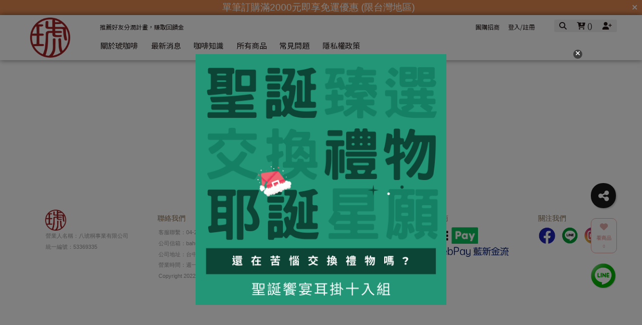

--- FILE ---
content_type: text/html; charset=utf-8
request_url: https://hu-cafe.com/product_detail?product_sn=147
body_size: 34323
content:
<!DOCTYPE HTML>
<html lang="zh-TW">
<head>
<title>Hucafe’ 琥咖啡 | Hucafe’ 琥咖啡</title>
<meta name="title" content="Hucafe’ 琥咖啡 | Hucafe’ 琥咖啡">
<meta name="subject" content="Hucafe’ 琥咖啡 | Hucafe’ 琥咖啡">
<meta name="description" content="八琥桐事業有限公司提供,是您不可或缺的商品。 。想擁有快上八琥桐事業有限公司">
<meta name="Keywords" content="">
<meta name="author" content="Hucafe’ 琥咖啡">
<meta name="referrer" content="no-referrer-when-downgrade">
<meta name="google-site-verification" content="BII7PyXVFYCLh9AHEeAbh0h_bYc23Ay01JmQRfuIoSM" />

<meta name="msvalidate.01" content="E8CDAE55DFC27AC0064FF07E587CF6C9" />

<meta name="viewport" content="width=device-width, initial-scale=1.0">
<meta name="csrf-token" content="b1641628a569eaff625376c27fd4b29e456854aa21b4b2a01afcaf6e09b463f8">
<meta http-equiv="content-type" content="text/html; charset=utf-8" />
<meta http-equiv="content-language" content="zh-TW" />
<meta property="fb:app_id" content="" />
<meta property="og:title" content="Hucafe’ 琥咖啡 | Hucafe’ 琥咖啡" />
<meta property="og:description" content="八琥桐事業有限公司提供,是您不可或缺的商品。 。想擁有快上八琥桐事業有限公司" />
<meta property="og:url" content="https://hu-cafe.com/product_detail.php?product_sn=147" />
<meta property="og:image" content="https://pic.vcp.tw/upload/mt3120/website_info/pic_social_share_1.png?1672272923" />
<meta property="og:image:width" content="1200" />
<meta property="og:image:height" content="630" />
<meta property="og:type" content="product" />
<!--<meta http-equiv="X-UA-Compatible" content="IE=EmulateIE11" />-->
<base href="https://hu-cafe.com/">
<link rel="image_src" type="image/jpeg" href="https://pic.vcp.tw/upload/mt3120/website_info/pic_social_share_1.png?1672272923" />
<meta name="robots" content="noindex"><link rel="shortcut icon" href="https://pic.vcp.tw/upload/mt3120/website_info/pic_favicon_1.png?1672273293">

<link href="https://cdn.matrixec.com/fs/all/css/default_style_pc.css?1766554169" rel="stylesheet" type="text/css" >

<!-- 網站基本css -->
<link id="website_pc_css" href="https://cdn.matrixec.com/fs/all/css/ap_pc.css?1766554169" rel="stylesheet" type="text/css" >

<!-- master menu -->
<link href="https://cdn.matrixec.com/fs/all/css/master_menu.css?1766554169" rel="stylesheet" type="text/css">
<!-- 動態內容模組css -->
<link id="dynamic_pc_css" href="https://cdn.matrixec.com/fs/all/css/content_module.css?1766554169" rel="stylesheet" type="text/css" >






<!-- 強制css -->
<link href="https://cdn.matrixec.com/fs/all/css/init_constraint.css?1766554169" rel="stylesheet" >

		<!-- fontawesome 6.0 --> 
		<link href="https://cdn.matrixec.com/js/fontawesome_free_6.2.0/css/all.css" rel="stylesheet">
		<link rel="stylesheet" href="https://cdn.matrixec.com/js/jquery.bxslider_4.2.12.min.css" type="text/css" />
		<link rel="stylesheet" href="https://cdn.matrixec.com/js/carousel.css" type="text/css" />
		<link rel="stylesheet" href="https://cdn.matrixec.com/js/sortable.min.css" type="text/css" />
		<link rel="stylesheet" href="https://cdn.matrixec.com/fs/all/slick-1.8.1/slick.css?1766554169">
		<link rel="stylesheet" href="https://cdn.matrixec.com/fs/all/slick-1.8.1/slick-theme.css?1766554169">
		<link rel="stylesheet" href="https://cdn.jsdelivr.net/npm/@fancyapps/ui@4.0/dist/fancybox.css"/>
		<!-- <link rel="stylesheet" href="https://cdn.jsdelivr.net/npm/@fancyapps/ui@5.0/dist/fancybox/fancybox.css"/> -->

		<link rel="stylesheet" href="https://cdn.jsdelivr.net/npm/swiper@10/swiper-bundle.min.css" />
		<link rel="stylesheet" href="https://cdn.matrixec.com/fs/all/sweetalert2/sweetalert2.min.css" >
				
					<link rel="stylesheet" href="https://cdn.matrixec.com/js/jquery-ui_1.12.1.css">
			<script language="javascript" src="https://cdn.matrixec.com/js/jquery_1.12.4.min.js"></script>
			<script src="https://cdn.matrixec.com/js/jquery-ui_1.12.1.min.js"></script>
					<script language="javascript" src="https://cdn.matrixec.com/js/jquery.lazyload_1.9.1.min.js"></script>
		<script language="javascript" src="https://cdn.matrixec.com/js/placeholders_3.0.2.min.js" async></script>
		<script language="javascript" src="https://cdn.matrixec.com/js/skrollr_0.6.30.min.js" async></script>
		<script language="javascript" src="https://cdn.matrixec.com/js/carousel.js?1766929172" async></script>
		<script language="javascript" src="https://cdn.matrixec.com/js/jquery.bxslider_4.2.12.min.js"></script>
		<script language="javascript" src="https://cdn.matrixec.com/js/jquery.cookie_1.4.1.min.js" async></script>

		<!-- 輪播 -->
		<script src="https://cdn.matrixec.com/fs/all/slick-1.8.1/slick.js"></script>

		<!-- 複製 -->
		<script src="https://cdn.matrixec.com/js/clipboard.min.js"></script>

		<!-- 拖曳 -->
		<script src="https://cdn.matrixec.com/js/sortable.min.js"></script>

		<!-- 瀑布流插件 -->
		<script src="https://cdn.matrixec.com/js/Masonry_v4.2.2.js"></script>

		<!-- 圖片懶載入 -->
		<script src="https://cdn.matrixec.com/js/imagesloaded_v5.0.0.js"></script>

		<!-- 燈箱 -->
		<script src="https://cdn.jsdelivr.net/npm/@fancyapps/ui@4.0/dist/fancybox.umd.js"></script>  
		<!-- <script src="https://cdn.jsdelivr.net/npm/@fancyapps/ui@5.0/dist/fancybox/fancybox.umd.js"></script> -->

		<!-- 複製按鈕插件 -->
		<script src="https://cdn.jsdelivr.net/npm/clipboard@2.0.10/dist/clipboard.min.js"></script>

		<!-- sweetalert2 -->
		<script language="javascript" src="https://cdn.matrixec.com/js/sweetalert2/sweetalert2.all.min.js"></script>
		    


	

<script language="javascript">
	//網站初始全域js資料
	var website_init = 
		{
			"website_title" : "Hucafe’ 琥咖啡 | Hucafe’ 琥咖啡",
			"member_ID_type" : 3		}
	//console.log(website_init);

	var cursorX;
	var cursorY;

</script>

<script language="javascript" src="https://cdn.matrixec.com/js/default.js?1766929172"></script>
<script language="javascript" src="https://cdn.matrixec.com/js/header.js?1766929172"></script>
<style id="design_setting_css_variables">
    :root {
        --ds_standard_color:#000;
        --ds_standard_bg_color:#fff;
    
            --ds_main_color:#e5aeae;
        
                --ds_main_text_color:#5b4848;
            
            --ds_sup_color:#888888;
        
                --ds_sup_text_color:#5b4848;
            
            --ds_bg_color:#ffffff;
        
                --ds_text_caption_color:#191919;
            
                --ds_text_sub_caption_color:#000000;
            
                --ds_text_content_color:#000000;
            
            --ds_nav_bg_color:#ffffff;
        
            --ds_nav_text_color:#241919;
        
            --ds_footer_bg_color:#ffffff;
        
            --ds_footer_text_color:#795353;
        
                --ds_standard_btn_color:#ffffff;
            
                --ds_standard_btn_bg_color:#191919;
            
                --ds_standard_btn_color_hover:#191919;
            
                --ds_standard_btn_bg_color_hover:#ffffff;
            
                --ds_cta_btn_color:#ffffff;
            
                --ds_cta_btn_bg_color:#191919;
            
                --ds_cta_btn_color_hover:#191919;
            
                --ds_cta_btn_bg_color_hover:#ffffff;
            
            --ds_product_caption_color: #191919;
        
            --ds_product_caption_size: 22px;
        
            --ds_product_price_size: 22 px;
        
            --ds_product_price_color: #2a203a;
        
            --ds_product_price_activity_size: 14px;
        
            --ds_product_price_activity_color: #372424;
        
            --ds_product_activity_caption_color: #580e5d;
        
            --ds_product_activity_bg_color: #f1b955;
        
            --ds_product_promotion_color: #bd6b8e;
        
            --ds_product_CTA_color: #ffffff;
        
            --ds_product_CTA_color_hover: #888888;
        
            --ds_product_CTA_bg_color: #d3228d;
        
            --ds_product_CTA_bg_color_hover: #ffffff;
        
            --ds_product_rating_color: #d2194b;
        }</style>

<style id="design_setting">
    
    body .ad_product_a6 .a6_slider .a6_list_item .to_know a,
    body .ad_product_a6 .a6_slider .a6_list_item .price .activity_price,
    body .ad_product_a6 .a6_slider .a6_list_item .promote,
    body .ad_product_a6 .a6_slider .a6_list_item .to_know:hover a,
    body .ad_product_b2 .b2_slider .b2_list_item .to_know a,
    body .ad_product_b2 .b2_slider .b2_list_item .price .activity_price,
    body .ad_product_b2 .b2_slider .b2_list_item .promote,
    .footer_menu_outside div.add_cart_box div.add_button
    {
        color: inherit;
    }
    body .ad_product_a6 .a6_slider .a6_list_item .a6_item_pic .activity_name,
    body .ad_product_b2 .b2_slider .b2_list_item .b2_item_pic .activity_name,
    .footer_menu_outside div.add_cart_box div.add_button
    {
        background-color: inherit;
    }
    
		.column_list_big_side_2_outside div.text div.caption,
		.column_list_big_side_1_outside div.caption,
        .column_list_big_side_2x2_header_outside div.caption,
        .column_list_big_side_2x2_item_outside div.content_bolck div.content,
        .category_list_table td.product_item div.shopping_context,
        .category_list_table td.product_item div.shopping_context:hover,
        .category_list_table td.product_item div.product_price,
        .category_list_table td.product_item div.activity_name,
        .big_side_category_half_1b5s .ds_main_color .clear>div,
        .big_side_all_category_top3_caption,
        .big_side_all_category_top3_box div.item_inside div.caption a,
        .big_side_publicize_column div.big_side_publicize_column_header,
        .big_side_category_half_1b5s .ds_standard_color>div,
        body .ad_product_b2 .b2_slider .b2_list_item .promote,
        .group_product_relation_module_outside_box div.product_price,
        .group_product_relation_module_caption_txt,
        .group_product_relation_module_outside_box div.product_name a,
        .tag_caption .tag_caption_li i,
        .ad_product_a5_module_outside_box div.product_name a,
        .ad_product_a5_module_caption_txt,
        .ad_product_a5_module_caption_txt span,
        .ad_prodcut_b1 div.header_caption a,
        .ad_prodcut_b1 div.header_caption a span,
        body .ad_product_a6 .a6_slider .a6_list_item .to_know a,
        body .ad_product_a6 .a6_slider .a6_list_item .price .activity_price,
        body .product_detail_plus_product .plus_product_content .plus_product_content_wrap .plus_product_content_slide .plus_product_item .plus_product_price .plus_price_activity,
        body .ad_product_b2 .b2_slider .b2_list_item .b2_item_pic .activity_name,
        body .ad_product_b2 .b2_slider .b2_list_item .price .activity_price,
        .ad_product_a5_module_outside_box div.product_price,
        .follow_chart_outside div.header_outside div.header_caption,
        .order_total_price,
        .product_view_record_button,
        .product_item_outside_box div.product_price,
        .product_item_outside_box div.shopping_context,
        .product_item_outside_box div.product_name,
        .product_comment_outside div.product_comment_caption,
        .product_rank_slide_outside_box div.product_name,
        .product_rank_slide_outside_box div.product_name a,
        .product_rank_slide_outside_box div.product_price,
        .product_rank_slide_outside_box div.tag_div span.tag_name,
        .product_detail td.sale_price div.sale_price_unit,
        .product_detail td.sale_price div.sale_price_value,
        .product_detail_standard_title,
        .product_list_dynamic_item div.product_name a,
        .product_list_dynamic_item div.product_price,
        .product_list_dynamic_item div.promotion_word a,
        .plus_product_relation_slide_outside_box span.plus_price,
        .product_detail td.promotion_word div.product_promotion_word,
        .category_list_table td.product_item div.product_name a,
        .plus_product_relation_slide_module_caption_txt,
        .hot_keyword_outside div.hot_keyword_caption,
        .hot_keyword_outside div.hot_keyword_list div.this_item,
        .hot_keyword_outside div.hot_keyword_list div.this_item a,
        .tabe_pps_html td.left_title div.title_caption,
        .ds_product_caption_color a,
        .span_button_green,
        .product_detail td.sale_price div.sale_price_caption,
        .div_big_side_product_menu_outside div.left_inside_parent a,
        .footer_menu_outside div.add_cart_box div.add_button,
        body .ad_product_a6 .a6_slider .a6_list_item .promote,
        .website_faq_list_item_outsite div.caption
		{
			color: inherit !important;
		}
        .div_page_outside span.sel_page a{
            font-weight:bold;
        }
        .div_product_directory{
            overflow:hidden;
        }
        .category_sort_table td.item{
            color: #666666;
        }

        .div_small_side_menu_list ul li.menu_level_1{
            padding-left: 10px;
        }

        .product_detail_car_box,
        body .ad_product_a6 .a6_slider .a6_list_item .to_know:hover,
        body .ad_product_a6 .a6_slider .a6_list_item .a6_item_pic .activity_name,
        body .ad_product_b2 .b2_slider .b2_list_item .b2_item_pic .activity_name,
        .big_side_publicize_column div.big_side_publicize_column_header,
        .ad_product_a5_module_caption_txt span,
        .category_list_table td.product_item div.shopping_context,
        .category_list_table td.product_item div.shopping_context:hover,
        .category_list_table td.product_item div.activity_name,
        fieldset div.selected,
        .product_view_record_button,
        .product_item_outside_box div.shopping_context,
        .plus_product_relation_slide_module_caption_txt span,
        .product_detail_car_box,
        .hot_keyword_outside div.hot_keyword_caption,
        .hot_keyword_outside div.hot_keyword_list div.this_item,
        .span_button_green,
        .div_big_side_product_menu_outside div.left_inside_parent a,
        .footer_menu_outside div.add_cart_box div.add_button,
        .website_faq_list_item_outsite div.caption
        {
            background-color: inherit !important;
        }

        .product_view_record_button,
        .span_button,
        .span_button_green:hover,
        .span_button_green,
        .ds_btn_standard,
        .div_product_directory ul li.list_selected
        {
            background-image: unset !important;
        }

        .group_product_relation_module_outside_box div.product_name a,
        .product_list_dynamic_item div.product_name a,
        body .ad_product_a6 .a6_slider .a6_list_item .price .activity_price,
        body .ad_product_b2 .b2_slider .b2_list_item .price .activity_price,
        .product_item_outside_box div.product_price,
        .product_list_dynamic_item div.product_price
        {
            font-size: inherit !important;
        }

        .ad_product_a5_module_caption_txt,
        .ad_product_a6 .a6_title.txt,
        .ad_product_a2 .module_header_caption,
        .ad_prodcut_b1 div.header_caption,
        .big_side_category_half_1b5s .ds_main_color .clear,
        .big_side_all_category_top3_caption,
        .big_side_all_category_top3_box div.item_inside div.caption,
        .column_list_big_side_2x2_header_outside,
        .column_hot_header,
        .follow_chart_outside div.header_outside,
        .product_comment_outside div.product_comment_caption,
        .plus_product_relation_slide_module_caption_txt,
        .group_product_relation_module_caption_txt,
        .module_header_caption,
        .div_small_side_menu_list ul li.menu_level_1
        {
            border-bottom: 1px solid !important;
        }

        .table_shopping_car td.left_title,
        .table_shopping_car td.left_space
        {
            border-right: 3px solid !important;
        }

        .table_shopping_car td.left_title div.arrow
        {
            border-right:8px solid !important;
        }

        .product_rank_slide_outside_box 
        {
            border-top: 1px solid !important;
        }

        .group_product_relation_module_caption_txt
        {
            padding-left: 2% !important;
        }

        .span_button,
        .span_button:hover,
        .div_small_side_menu_list div.memu_title,
        .category_sort_table
        {
            border: unset !important;
        }
        .product_view_record_button{
            border: 1px solid;
        }
        .div_product_directory ul,
        .div_product_directory ul li,
        .div_product_directory ul li.list_selected,
        .website_faq_list_item_outsite div.caption
        {
            margin: 0 !important;
        }
        .div_product_directory ul li.title {
            margin: 0 0 10px 0 !important;
        }
        .website_faq_list_item_outsite .ds_main_bg_color {
            margin: 15px;
            border-radius: 5px;
        }

        .div_product_directory ul li.title
        {
            padding-left: 15px;
        }

        .div_product_directory ul li.title
        {
            border-radius: 5px 5px 0 0 !important;
        }

        .div_product_directory ul li.list_selected
        {
            border-radius: unset;
        }

        .div_product_directory
        {
            padding-top: 0 !important;
        }

        body .ad_product_a6 .a6_slider .a6_list_item .price .sale_price.slash
        {
            color:#333 !important;
        }

        body .ad_product_a6 .a6_slider .a6_list_item .price .sale_price.slash:after
        {
            color:#333 !important;
        }

        a:link{
            color:inherit;
        }

		body .div_small_side_menu_list ul li.menu_level_2:hover,
        .div_product_directory ul li.list:hover{
            color:#222222;
            background-color:rgba(243, 243, 242, 0.84);
        }

        #id_master_menu #id_master_catalog_expand_wrap .stage > li .ms_catagory_item .ms_catagory_item_wrap {
            color:#80858E;
        }
        
        .ds_standard_color {
            color: #000;
        }
        .ds_standard_bg_color {
            background-color: #fff !important;
        }
	
        .ds_main_color {
            color: #e5aeae !important;
        }
        .ds_main_bg_color { 
            background-color: #e5aeae !important;
        }
            .ds_main_color_hover:hover{
                color:#e5aeae !important;
            }
        
            .ds_main_bg_color_hover:hover{
                color:#5b4848 !important;
                background-color:#e5aeae !important;
            }
        
            .ds_main_text_color { 
                color: #5b4848 !important;
            }
        .ds_sup_color {
            color: #888888 !important;
        }
        .ds_sup_bg_color {
            background-color: #888888 !important;
        }
            .ds_sup_color_hover:hover{
                color:#888888 !important;
            }
        
            .ds_sup_bg_color_hover:hover{
                color:#5b4848 !important;
                background-color:#888888 !important;
            }
        
            .ds_sup_text_color {
                color: #5b4848 !important;
            }
        .ds_sup_hover_color:hover {
            color: #5b4848 !important;
			background-color: #888888 !important;
        }
        
        .ds_bg_color {
            background-color: #ffffff !important;
        }
            .ds_text_caption_color {
                color: #191919;
            }
            .ds_text_sub_caption_color {
                color: #000000;
            }
            .ds_text_content_color {
                color: #000000;
            }
        .ds_nav_bg_color,
        #id_master_catalog_collapse_wrap #id_master_catalog_collapse_content.ds_nav_bg_color{
            background-color: #ffffff;
        }
        #id_master_menu #id_master_catalog_expand_wrap .stage > li > .ds_nav_text_color,
        #id_master_menu #id_master_menu_website_tool:not(.master_vision_index).ds_nav_text_color,
        #id_master_menu_catalog_icon.ds_nav_text_color,
        #id_master_menu_tool.ds_nav_text_color,
        #id_master_menu #id_master_menu_website_tool.master_vision_index.ds_nav_text_color.scroll,
        #id_master_menu #id_master_catalog_expand_wrap.master_vision_index.scroll_to_fixed.scroll .stage > li > a.ds_nav_text_color,
        #id_master_menu #id_master_menu_website_content_top_left .ds_nav_text_color,
        #id_master_menu #id_master_menu_website_content_top_left.master_vision_index.scroll .ds_nav_text_color,
        #id_master_menu #id_master_menu_website_content_top_right .ds_nav_text_color,
        #id_master_menu #id_master_menu_website_content_top_right.master_vision_index.scroll .ds_nav_text_color,
        #id_master_catalog_collapse_wrap #id_master_catalog_collapse_content .ds_nav_text_color,
        #id_master_catalog_collapse_wrap #id_master_catalog_collapse_content .stage dd .ds_nav_text_color{
            color: #241919;
        }
        #id_master_catalog_collapse_wrap i.ds_nav_text_color{
            background-color: #241919;
        }
        .ds_footer_bg_color,
        body .website_content_copyright_top.new,
        body .website_content_copyright_top.new li dl dd {
            background-color: #ffffff;
        }
        .ds_footer_text_color {
            color: #795353;
        }
                .ds_btn_standard {
                    color: #ffffff !important;
                }
                .ds_btn_standard {
                    background-color: #191919 !important;
                }
                .ds_btn_standard:hover {
                    color: #191919 !important;
                }
                .ds_btn_standard:hover {
                    background-color: #ffffff !important;
                }
                .ds_btn_cta {
                    color: #ffffff !important;
                }
                .ds_btn_cta {
                    background-color: #191919 !important;
                }
                .ds_btn_cta:hover {
                    color: #191919 !important;
                }
                .ds_btn_cta:hover {
                    background-color: #ffffff !important;
                }
        body .product_list .pd_list .pd_list_item:hover {
            transform: scale(1.02);
            border-radius: 10px;
            border: 1px solid rgba(0,0,0,0.1);
            box-shadow: 2px 2px 7px rgba(0,0,0,0.1);
        }
        .ds_product_caption_color {
            color: #191919;
        }
        body .product_list .pd_list .pd_list_item .ds_product_caption_size h2,
        .ds_product_caption_size
        {
            font-size: 22px;
        }
        .product_detail_block .block_sort .block.price .price_wrap span.sale_price.ds_product_price_size,
        body .product_list .pd_list .pd_list_item .price .ds_product_price_size,
        .ds_product_price_size
        {
            font-size: 22px;
        }
        .ds_product_price_color {
            color: #2a203a;
        }
        body .product_list .pd_list .pd_list_item .price .ds_product_price_color.slash,
        .ds_product_price_color.slash
        {
            color: #2a203a;
        }
        body .product_list .pd_list .pd_list_item .price .ds_product_price_color.slash:after,
        .ds_product_price_color.slash:after
        {
            background-color: #2a203a;
        }
        body .product_list .pd_list .pd_list_item .price .ds_product_price_activity_size,
        .ds_product_price_activity_size
        {
            font-size: 14px;
        }
        body .product_list .pd_list .pd_list_item .price .ds_product_price_activity_color,
        .ds_product_price_activity_color
        {
            color: #372424;
        }
        body .product_list .pd_list .pd_list_item .pd_item_pic .ds_product_activity_caption_color,
        .ds_product_activity_caption_color
        {
            color: #580e5d;
        }
        body .product_list .pd_list .pd_list_item .pd_item_pic .ds_product_activity_bg_color,
        .ds_product_activity_bg_color
        {
            background-color: #f1b955;
        }

        .ds_product_activity_bg_text_color
        {
            color: #f1b955;
        }
        body .product_list .pd_list .pd_list_item .ds_product_promotion_color,
        .ds_product_promotion_color
        {
            color: #bd6b8e;
        }
        .product_detail_block .block_sort .block.add_cart .add_to_cart.ds_product_CTA_color,
        body .product_list .pd_list .pd_list_item .ds_product_CTA_color,
        .ds_product_CTA_color
        {
            color: #ffffff;
        }
        .product_detail_block .block_sort .block.add_cart .add_to_cart.ds_product_CTA_color:hover,
        body .product_list .pd_list .pd_list_item .ds_product_CTA_color:hover,
        .ds_product_CTA_color:hover
        {
            color: #888888;
        }
        .product_detail_block .block_sort .block.add_cart .add_to_cart.ds_product_CTA_bg_color,
        body .product_list .pd_list .pd_list_item .ds_product_CTA_bg_color,
        .ds_product_CTA_bg_color
        {
            background-color: #d3228d;
        }
        .product_detail_block .block_sort .block.add_cart .add_to_cart.ds_product_CTA_bg_color:hover,
        body .product_list .pd_list .pd_list_item .ds_product_CTA_bg_color:hover,
        .ds_product_CTA_bg_color:hover
        {
            background-color: #ffffff;
        }
        body .product_list .pd_list .pd_list_item .ds_product_rating_color {
            color: #d2194b;
            border-color: #d2194b;
        }
        .ds_product_rating_color {
            color: #d2194b;
        }</style>

<style id="custom_style">
    .product_relation_event{
text-align:left;
margin:15px 0px;
}
.product_relation_event div.product_relation_event_caption{
float:left;
width:15%;
text-align:center;
font-size:80%;
border-radius:5px;
line-height:200%;
}

.product_relation_event div.Choose{
background-color:#4CAF50;
color:#FFFFFF;
}

.product_relation_event div.Mashup{
background-color:#0fa4d5;
color:#FFFFFF;
}

.product_relation_event div.QuotaCashDiscount{
background-color:#e9686b;
color:#FFFFFF;
}

.product_relation_event div.QuotaCashGift{
background-color:#cc00cc;
color:#FFFFFF;
}

.product_relation_event div.QuotaCashFullQuantity{
background-color:#ba200c;
color:#FFFFFF;
}

.product_relation_event div.product_relation_event_space{
float:left;
width:10px;
color:#666666;
}

.product_relation_event div.product_relation_event_content{
float:left;
width:75%;
color:#666666;
font-size:90%;
line-height:150%;
}

a.product_relation_event_link:link,a.product_relation_event_link:visited,a.product_relation_event_link:active {
color:#666666;
text-decoration: underline;
}

a.product_relation_event_link:hover{
color:#333333;
text-decoration: none;
}.cart_split{
float:left;
margin:0px 20px;
width:25%;
}.line_shopping_feedback{
text-align:right !important;
border-bottom:0 !important;
}

.line_shopping_feedback_span{
background-color:#00c300;
color:#ffffff;
padding:10px;
border-radius:20px;
}.hot_keyword_outside{
 display: none; 
}
#id_layer_msg_info>div>.clear{
height: 270px !important;
}
.default_animation.act.hot_keyword_outside{
display: none;
}.table_standard_attribute th.size_over,
.table_standard_attribute th.color_over{
  background-color:#4F4F4F;
}#attribute_color_level_1_li,
#attribute_color_level_1 {
display:none;
}</style><script type="text/javascript">
	
	
	function product_detail_to_setting_shopping_car(sel_product_sn,sel_mode_type){

		let alert_buy_notice_message ='';
		var get_standard_sn = "";
		var sel_standard_order_amount = "";

		//	主商品

		var standard_item = document.getElementsByName("addtocart_"+sel_product_sn+"_standard_info");

		show_layer_loading();

		if(standard_item.length > 1){
			for(i=0;i<standard_item.length;i++){
				if(standard_item[i].checked){
					get_standard_sn = standard_item[i].value;
				}
			}
		}else{
			get_standard_sn = standard_item[0].value;
		}

		var get_standard_sn_array = get_standard_sn.split("@#@");

		var cart_product_sn = parseInt(get_standard_sn_array[0]);

		var cart_standard_sn = parseInt(get_standard_sn_array[1]);

		//	加購

		var plus_array = new Array();
		//var sel_plus_standard_sn_list = new Array();

		var plus_item = document.getElementsByName("addtocart_"+sel_product_sn+"_plus_info");
		var plus_item_2 = document.getElementsByName("addtocart_"+sel_product_sn+"_plus_2_info");
		var plus_item_3 = $("[name='addtocart_"+sel_product_sn+"_plus_3_info']");

		/*
		if(plus_item.length > 1){
			for(i=0;i<plus_item.length;i++){
				if(plus_item[i].checked){
					plus_array.push(plus_item[i].value);
				}
			}
		}else if(plus_item.length == 1){
			if(plus_item[0].checked){
				plus_array.push(plus_item[0].value);
			}
		}
		*/
		
		if(plus_item.length > 0){

			if(plus_item.length > 1){
				for(i=0;i<plus_item.length;i++){
					if(plus_item[i].checked){
						plus_array.push(plus_item[i].value);
						id = plus_item[i].getAttribute('id');
						let product_name = $('#'+id).parent().parent().find('label').text();
						let buy_notice = plus_item[i].getAttribute('buy_notice');
						if(buy_notice){
							buy_notice = plus_item[i].getAttribute('buy_notice');
							alert_buy_notice_message +='【'+product_name+'】 : ' + buy_notice +"\n";
						}
					}
				}
			}else if(plus_item.length == 1){
				if(plus_item[0].checked){
					plus_array.push(plus_item[0].value);
					id = plus_item[0].getAttribute('id');
					let product_name = $('#'+id).parent().parent().find('label').text();
					let buy_notice = plus_item[0].getAttribute('buy_notice');
					if(buy_notice){
						buy_notice = plus_item[0].getAttribute('buy_notice');
						alert_buy_notice_message +='【'+product_name+'】 : ' + buy_notice +"\n";
					}
				}
			}

		}else if(plus_item_2.length > 0){

			for(i=0;i<plus_item_2.length;i++){
				if(plus_item_2[i].value!=""){
					plus_array.push(plus_item_2[i].value);
				}
			}
		}
			
		if(plus_item_3.length >0){
			plus_item_3.each(function(){
				if($(this).prop("selected",true)){
					plus_array.push($(this).val());
					let buy_notice  = $('option:selected', this).attr('buy_notice');
					let product_name =$(this).parent().parent().find('label').text();
					if(buy_notice){
						alert_buy_notice_message +='【'+product_name+'】 : ' + buy_notice +"\n";
					}
				}
			})

		}
		
		if(alert_buy_notice_message!=''){
			alert(alert_buy_notice_message)
		}

		/*
		console.log("plus_array : "+plus_array);
		console.log("sel_plus_standard_sn_list : "+sel_plus_standard_sn_list);
		*/

		var sel_plus_standard_sn_list = plus_array.join(",");

		//	數量

		sel_standard_order_amount = parseInt(document.getElementsByName("product_"+sel_product_sn+"_standard_order_amount")[0].value);

		if(cart_product_sn > 0 && cart_standard_sn > 0 && sel_standard_order_amount > 0){

			var this_standard_json_obj = JSON.parse(document.getElementsByName("standard_sn_"+cart_standard_sn+"_info")[0].value);


			xmlhttp=createXMLHttp();

			if(xmlhttp){
				xmlhttp.onreadystatechange=function(){
					if(xmlhttp.readyState==4 && xmlhttp.status==200){

						var response_array = xmlhttp.responseText.split("@#@");

						console.log("responseText : "+xmlhttp.responseText);
						console.log("response_array : "+response_array);

						close_layer_loading();
						close_layer_msg();

						if(response_array[0]=="100"){

							var fb_add_to_car_pixel = response_array["2"];

							if(response_array[1]!="OK"){
								show_layer_alert(response_array[1]);
								// show_layer_alert(check_info,"to_location_reload");
								// return false;

							}
							if(window.location.href.search("flash_cart")!="-1"){
								console.log("ininin");
								document.getElementById("id_flash_cart_next_button").style.display = "";

								//document.getElementById("id_shopping_car_page").style.display = "none";

								if(document.getElementById("id_cart_fixed_right_top")){

									to_show_top_shopping_car('5');

								}else{

									show_layer_alert("已成功加入購物車");
								}

							}else if(window.location.href.search("product_cart")!="-1"){

								/*
								to_ajax_get_shopping_car_list();

								ga_track_event("url","add_to_cart",sel_product_sn);

								document.getElementById("id_shopping_car_page").style.display = "";

								$("html,body").animate({scrollTop: $("#id_shopping_car_page").offset().top - 50}, 1000);
								*/

								document.getElementById("id_flash_cart_next_button").style.display = "";
								
								document.getElementById("id_shopping_car_page").style.display = "none";

								$("html,body").animate({scrollTop: $("#id_flash_cart_next_button").offset().top - 50}, 1000);


							}else{
								
								to_show_top_shopping_car('2');

								ga_track_event("url","event_add_to_cart",cart_product_sn);

								if(document.getElementById("id_mashup_price_bag")){

									eval(document.getElementById("id_mashup_price_bag").getAttribute('onclick'));
								}

								if(this_standard_json_obj.alert_buy_notice=="1"){

									//	同品項顯示過一次，就不再顯示，記錄在cookie上

									/*
									var show_is_buy_notice_list = $.cookie("show_is_buy_notice_list");

									if(!show_is_buy_notice_list){

										var show_is_buy_notice_array = [];

									}else{

										var show_is_buy_notice_array = show_is_buy_notice_list.split(',');

									}
									*/

									var show_is_buy_notice_array = [];

									eval("var check_show_status = show_is_buy_notice_array.indexOf('"+cart_product_sn+"')");

									if(this_standard_json_obj.buy_notice!="" && check_show_status == "-1"){

										window.setTimeout(function(){show_layer_alert(this_standard_json_obj.buy_notice)},1000);

										show_is_buy_notice_array.push(cart_product_sn);

										var new_show_is_buy_notice_list = show_is_buy_notice_array.join(",");

										// $.cookie("show_is_buy_notice_list",new_show_is_buy_notice_list);
									}
								}
							}

						}else if(response_array[0]=="99"){
							
							
								if(confirm(response_array[1])){

									to_booking_product(cart_product_sn,cart_standard_sn,sel_standard_order_amount);

									ga_track_event("url","add_to_booking",cart_product_sn);

									//line tag
									
				_lt('send', 'cv', {
				type: 'AddToWishlist'
				},['bfc3725a-7cad-451e-b131-b33ea215b773']);
												}

							
						}else if(response_array[0]=="98"){

							if(confirm(response_array[1])){

								to_show_member_login_layer();
							}
						}else if(response_array[0] == "97"){

							var client_device_type = '1';

							if(client_device_type == "1"){
								Swal.fire(response_array[2]);							
							}else if(client_device_type == "2"){
								window.location.href=response_array[1];
							}

						}else{

							show_layer_alert(response_array[1]);
						}

						//add_to_car tracking code

						xhr=createXMLHttp();

						if(xhr){
							xhr.onreadystatechange=function(){
								if(xhr.readyState==4 && xhr.status==200){

									var responseJson = JSON.parse(xhr.responseText);

									var headData = (responseJson["head"] || "" ) + fb_add_to_car_pixel,
										head = (document.getElementsByTagName("head")[0] || document.documentElement),
										headScript = document.createElement("script");

									headScript.type = "text/javascript";
									try {
									// doesn't work on ie...
									headScript.appendChild(document.createTextNode(headData));
									} catch(e) {
									// IE has funky script nodes
									headScript.text = headData;
									}

									head.insertBefore(headScript, head.firstChild);
									head.removeChild(headScript);

									var bodyData = (responseJson["body"] || "" ),
										body = (document.getElementsByTagName("body")[0] || document.documentElement),
										bodyScript = document.createElement("script");

									bodyScript.type = "text/javascript";
									try {
									// doesn't work on ie...
									bodyScript.appendChild(document.createTextNode(bodyData));
									} catch(e) {
									// IE has funky script nodes
									bodyScript.text = bodyData;
									}

									body.insertBefore(bodyScript, body.lastChild.nextSibling);
									body.removeChild(bodyScript);

								}
							};
							var ajax_url = "ajax_shopping_car_addtocart.php?time="+ new Date().getTime();
							xhr.open("Get",ajax_url,true);
							xhr.send(null);
						}
						//add_to_car tracking code END
					}
				};
				var ajax_url = "ajax_shopping_car_kernel_api?mode_type="+sel_mode_type+"&product_sn="+cart_product_sn+"&standard_sn="+cart_standard_sn+"&plus_standard_sn_list="+sel_plus_standard_sn_list+"&order_amount="+sel_standard_order_amount+"&time="+ new Date().getTime();
				xmlhttp.open("Get",ajax_url,true);
				xmlhttp.send(null);
			}

		}else{

			alert("請先選擇您要購買的規格喔 ! ");

			close_layer_loading();

		}


	}

	function to_product_search(){
		with(document.top_product_search){

			var this_product_keyword = document.getElementsByName("product_keyword")[0].value;

			if(this_product_keyword.length > 50){
				show_layer_alert("請勿輸入超過30個關鍵字！");	//請勿輸入超過30個關鍵字！
			}else if(this_product_keyword!=""){
				show_layer_loading();to_get_product_search_keyword_relation
				submit();
			}else{
				show_layer_alert("請輸入關鍵字");
				return false;
			}
			
		}
	}

	function to_product_search_autocomplete(){
		// with(document.top_product_search){
			var this_product_keyword = $("[name='product_keyword']").val();
			
			if(this_product_keyword.length >0){
				$("[name='product_keyword']").autocomplete({
					source:function(request,response){
						$.ajax({
							url: "./ajax_product_module_api.php?module_type=product_search_keyword_autocomplete&time=" + new Date().getTime(),
							dataType:'json',
							data:{
								search_keyword:this_product_keyword
							},
							success: function (res) {
								// console.log(res.tags.length);
								$("[name='tags_type']").val('0');
								if(res.tags.length>0){
									response($.map(res.tags, function (item) {
										return {
											label: item.label,
											value: item.label,
											tag_sn:item.tag_sn,
											tags_type:res.tags_type
										}
									})
									)
								}
							}
						})
					},
					minLength: 1,
					delay: 200,
					select: function (event, ui) {
						// console.log(ui);
						// console.log(ui.item.value);
						// console.log('ui.item.tags_type='+ui.item.tags_type);
						// console.log('ui.item.tag_sn='+ui.item.tag_sn);
						$("[name='tags_type']").val(ui.item.tags_type);
						$("[name='tag_sn']").val(ui.item.tag_sn);
						to_get_product_search_keyword_relation(ui.item)
					}
				});
			}

		// }
	}

	function to_shopping_car(){	

		if(window.location.href.search("product_cart")!="-1"){

			top.location.href=window.location.href+"&is_reload=1";

		}else if(window.location.href.search("flash_cart")!="-1"){

			top.location.href=window.location.href+"&is_reload=1";

		}else if(document.getElementById("id_top_shopping_car_amount")){

			if(document.getElementById("id_top_shopping_car_amount").innerHTML > 0){

				top.location.href='shopping_car.php';

			}else{

				windowReload();
				//show_layer_alert("購物車尚無商品", "windowReload");
			}

		}else{

			top.location.reload();
		}
	}

	function windowReload(){

		window.location.reload();

	}

	function location_to_member_info(){

		var web_host_url = 'https://hu-cafe.com';
		window.location = web_host_url+'/member_info.php';
		
	}

	function lineshopping_redirect(){

		var lineshopping_redirect_url = '';

		window.location = lineshopping_redirect_url;

	}

	function to_check_mcard_login(){

		var mcard_no = $.trim($("input[name=mcard_no]").val())
		var mcard_auth = $.trim($("input[name=mcard_auth]").val())
		var mcard_otp = $.trim($("input[name=mcard_otp]").val())

		console.log('mcard_auth', mcard_auth);
		
		$("input[name=mcard_no],input[name=mcard_auth],input[name=mcard_otp]").css("border-color","");
		
		if(mcard_no==""){

			$(".login_error_msg").html("請填寫會員卡號");
			$("input[name=mcard_no]").css("border-color","#f7b3b3");
			
		}else if(mcard_auth==""){

			$(".login_error_msg").html("請填寫檢查碼")
			$("input[name=mcard_auth]").css("border-color","#f7b3b3");
		
		}else if(mcard_otp==""){

			$(".login_error_msg").html("請填寫驗證圖碼")
			$("input[name=mcard_otp]").css("border-color","#f7b3b3");
		
		}else{

			toggle_loading(".guest_order_submit");

			if(true){

				$.ajax({
					type: 'POST',
					url: 'ajax_member_module_api.php',
					cache: false,
					data: {
						module_type: 'login_mcard',
						mcard_no: mcard_no,
						mcard_auth: mcard_auth,
						mcard_otp: mcard_otp
					},
					success: function(res) {

						var response_array = res.split("@#@");

						if($.trim(response_array[0]) == "100"){

							$(".login_error_msg").html();

							close_layer_msg();				

							if(response_array[1] == 'member_info'){
								
								to_show_layer_member_info_notice();

							}else if(response_array[1] == 'show_einvoice_data'){

								window.location.href="ajax_show_einvoice_data.php";

							}else{
								
								window.location.reload();
							}

						}else{

							if($.trim(response_array[0]) != "2"){
								$("input[name=mcard_auth]").css("border-color","#f7b3b3");
								$("input[name=mcard_no]").css("border-color","#f7b3b3");
							}
							$("input[name=mcard_otp]").val('');
							$(".login_error_msg").html(response_array[1]);
							toggle_loading(".guest_order_submit");
						}
					},
					error: function(err){
						console.log(err)
					},
					complete: function(){

						$(".uid_check_code_btn").removeClass("is_loading");

						$("select[name=mobile_country_code], input[name=mobile]").attr('disabled', false)

					}
				});

			}else{
				xmlhttp_mcard_login = createXMLHttp();

				if(xmlhttp_mcard_login){

					xmlhttp_mcard_login.onreadystatechange=function(){

						if(xmlhttp_mcard_login.readyState==4 && xmlhttp_mcard_login.status==200){

							var response_array = xmlhttp_mcard_login.responseText.split("@#@");

							if($.trim(response_array[0]) == "100"){

								$(".login_error_msg").html();

								close_layer_msg();						

								if(response_array[1] == 'member_info'){
									
									to_show_layer_member_info_notice();

								}else if(response_array[1] == 'show_einvoice_data'){

									window.location.href="ajax_show_einvoice_data.php";

								}else{
									
									window.location.reload();
								}

							}else{

								if($.trim(response_array[0]) != "2"){
									$("input[name=mcard_auth]").css("border-color","#f7b3b3");
									$("input[name=mcard_no]").css("border-color","#f7b3b3");
								}
								$("input[name=mcard_otp]").val('');
								$(".login_error_msg").html(response_array[1]);
								toggle_loading(".guest_order_submit");
							}
						}
					};
					var ajax_url = encodeURI("ajax_member_module_api.php?module_type=login_mcard&mcard_no="+mcard_no+"&mcard_auth="+mcard_auth+"&mcard_otp="+mcard_otp+"&time="+ new Date().getTime());

					xmlhttp_mcard_login.open("post", ajax_url, true);
					xmlhttp_mcard_login.send(null);
				}
			}
		}
	}

	function to_check_member_login(next_mode){	
		
		var user_id = document.getElementsByName("user_id")[0].value;
		var user_pwd = document.getElementsByName("user_pwd")[0].value;
		var check_key = document.getElementsByName("check_key")[0].value;


		if(user_id==""){

			show_layer_alert("請填寫會員帳號");

		}else if(user_pwd==""){

			show_layer_alert("請填寫登入密碼");

		}else if(check_key==""){

			show_layer_alert("請填寫驗證圖碼");

		}else{

			xmlhttp_member_login = createXMLHttp();

			if(xmlhttp_member_login){

				xmlhttp_member_login.onreadystatechange=function(){

					if(xmlhttp_member_login.readyState==4 && xmlhttp_member_login.status==200){

						var response_array = xmlhttp_member_login.responseText.split("@#@");
						var x = response_array.toString();

						if($.trim(response_array[0]) == "100"){

							close_layer_msg();

							if(window.location.href.search("product_cart")!="-1"){

								window.location.href=window.location.href+"&is_reload=1";

							}else if(window.location.href.search("flash_cart")!="-1"){

								window.location.href=window.location.href+"&is_reload=1";

							}else if(next_mode=="to_shopping_car"){

								to_shopping_car();

							}else if(next_mode=="at_shopping_car"){

								show_layer_alert($.trim(response_array[1]),"to_shopping_car");

							}else if(next_mode=="to_receive_coupon"){

								to_receive_coupon();

							}else{

								if(response_array[1] != ''){

									if(response_array[1] == 'member_info'){
										
										to_show_layer_member_info_notice();

									}else if(response_array[1] == 'show_einvoice_data'){

										window.location.href="ajax_show_einvoice_data.php";

									}else{
										
										window.location.reload();
									}

								}else{

									window.location.reload();
								}
							}

						}else{

							if(response_array[0] == "3"){

								to_show_member_login_layer(next_mode);

								show_layer_alert(response_array[1]);

							}else if(response_array[0] == "5"){

								if(confirm(response_array[1])){

									window.location.href="member_register.php";
								}

							}else if(response_array[0] == "101"){

								if(confirm(response_array[1])){

									document.getElementsByName("user_pwd")[0].value = "";
									document.getElementsByName("new_pwd_check_mobile")[0].value = user_id;

									to_send_sms_new_pwd();

								}

							}else{

								show_layer_alert(response_array[1]);
							}


						}
					}
				};
				var ajax_url = encodeURI("ajax_member_module_api.php?module_type=login_normal&user_id="+user_id+"&user_pwd="+user_pwd+"&check_key="+check_key+"&next_mode="+next_mode+"&time="+ new Date().getTime());

				xmlhttp_member_login.open("Get",ajax_url,true);
				xmlhttp_member_login.send(null);
			}
		}
	}

	function to_send_sms_new_pwd(){

		var check_mobile = "";

		check_mobile = document.getElementsByName("new_pwd_check_mobile")[0].value;

		if(check_mobile==""){

			show_layer_alert("請輸入手機號碼 !");

		}else if(!isNum(check_mobile)){

			show_layer_alert("很抱歉，手機須為 0 - 9 的純數字 !");

		}else if(check_mobile.length < 10){

			show_layer_alert("很抱歉，手機格式有誤，請再次確認 !");

		}else{

			if(confirm("若手機有設拒收廣告信，要先行取消設定，才能收到此簡訊!")){

				document.getElementById("id_send_sms_new_pwd").innerHTML = "發送中...";

				xmlhttp_pwd = createXMLHttp();
				if(xmlhttp_pwd){
					xmlhttp_pwd.onreadystatechange=function(){
						if(xmlhttp_pwd.readyState==4 && xmlhttp_pwd.status==200){

							var msg_array = xmlhttp_pwd.responseText.split("@#@");

							document.getElementById("id_send_sms_new_pwd").innerHTML = msg_array[1];

						}
					};
					var open_url=encodeURI("ajax_member_module_api.php?module_type=send_sms_new_pwd&check_mobile="+check_mobile+"&s="+ new Date().getTime());
					xmlhttp_pwd.open("Get",open_url,true);
					xmlhttp_pwd.send(null);

				}
			}
		}

	}

	function to_send_email_verify(){

		var new_email = document.getElementById("id_member_email").value;

		if(new_email==""){
			show_layer_alert("請輸入聯絡信箱");
		}else if(!check_email(new_email)){
			show_layer_alert("聯絡信箱格式不正確");
		}else{

			show_layer_alert("已重發通知信件，此信將於 1 分鐘內送達，感謝您耐心等候。");

			to_show_email_verify(new_email);

		}

	}

	function to_check_email_verify(){

		var email_verify_code = document.getElementById("id_member_email_verify_code").value;

		if(email_verify_code==""){
			show_layer_alert("請輸入認證序號");
		}else{
			xmlhttp_email_code = createXMLHttp();
			if(xmlhttp_email_code){
				xmlhttp_email_code.onreadystatechange=function(){
					if(xmlhttp_email_code.readyState==4 && xmlhttp_email_code.status==200){

						var info = xmlhttp_email_code.responseText.split("@#@");

						show_layer_alert(info[1]);

						if(info[0]=="100"){
							close_layer_msg();
						}

					}
				};
				var open_url=encodeURI("ajax_member_module_api.php?module_type=email_verify_check&email_verify_code="+email_verify_code+"&s="+ new Date().getTime());
				xmlhttp_email_code.open("Get",open_url,true);
				xmlhttp_email_code.send(null);
			}
		}
	}

	function to_send_social_user_sms(){

		var mobile_country_code = document.getElementsByName("mobile_country_code")[0].value ;

		var new_uid = document.getElementsByName("new_uid")[0].value ;

		var birthday_y = document.getElementsByName("birthday_y")[0].value ;
		var birthday_m = document.getElementsByName("birthday_m")[0].value ;


		if(!isNum(birthday_y) || birthday_y.length != 4){

			show_layer_alert("※ 抱歉 , 生日年份錯誤");

		}else if(birthday_y=="" || birthday_m==""){

			show_layer_alert("※ 請設定生日日期");

		}else if(mobile_country_code==""){

			show_layer_alert("※ 請選擇手機國際碼");

		}else if(new_uid==""){

			show_layer_alert("請輸入手機號碼 !");

		}else if(!check_country_mobile(mobile_country_code,new_uid)){

			show_layer_alert("※ 手機號碼長度不正確");

		}else if(!isNum(new_uid)){

			show_layer_alert("※ 手機號碼須為純數字");


		}else{

			if(confirm("若手機有設拒收廣告信，要先行取消設定，才能收到此簡訊!")){

				document.getElementById("id_social_user_sms").innerHTML = "發送中...";

				xmlhttp_uid_code = createXMLHttp();

				if(xmlhttp_uid_code){

					xmlhttp_uid_code.onreadystatechange=function(){

						if(xmlhttp_uid_code.readyState==4 && xmlhttp_uid_code.status==200){

							var response_array = xmlhttp_uid_code.responseText.split("@#@");


							if(response_array[0]=="100"){

								document.getElementById("id_social_user_sms").innerHTML = response_array[1];

							}else{

								document.getElementById("id_social_user_sms").innerHTML = "";

								document.getElementById("id_social_user_verify").innerHTML = response_array[1];

							}

							document.getElementById("id_social_user_verify").style.display = "";
						}
					}
				}

				var ajax_url = encodeURI("ajax_member_module_api.php?module_type=send_new_social_user_mobile_confirm_code&social_user_mobile="+new_uid+"&mobile_country_code="+mobile_country_code+"&s="+ new Date().getTime());
				xmlhttp_uid_code.open("Get",ajax_url,true);
				xmlhttp_uid_code.send(null);
			}
		}
	}

	function to_verify_social_user_sms(){

		var birthday_y = document.getElementsByName("birthday_y")[0].value ;
		var birthday_m = document.getElementsByName("birthday_m")[0].value ;

		var uid_confirm_code = document.getElementsByName("uid_confirm_code")[0].value;

		if(!isNum(birthday_y) || birthday_y.length != 4){

			show_layer_alert("※ 抱歉 , 生日年份錯誤");
			

		}else if(birthday_y=="" || birthday_m==""){

			show_layer_alert("※ 請設定生日日期");

		}else if(!isNum(uid_confirm_code)){

			show_layer_alert("※ 手機號碼須為純數字");

			document.getElementsByName("uid_confirm_code")[0].value="";

		}else if(uid_confirm_code.length != 4){

			show_layer_alert("※ 手機簡訊驗證碼為四碼 !");

			document.getElementsByName("uid_confirm_code")[0].value="";

		}else{

			toggle_loading('.with_loading');
			
			var this_birthday = birthday_y+"-"+birthday_m;

			xmlhttp_mobile = createXMLHttp();
			if(xmlhttp_mobile){
				xmlhttp_mobile.onreadystatechange=function(){
					if(xmlhttp_mobile.readyState==4 && xmlhttp_mobile.status==200){

						var msg_array = xmlhttp_mobile.responseText.split("@#@");
						if(msg_array[0]=="100"){

							if(msg_array[2] == "show_member_info_notice"){
								
								show_layer_alert(msg_array[1],"to_location_reload_member_info()");

							}else{

								show_layer_alert(msg_array[1],"to_location_reload()");
							}		

						}else{
							show_layer_alert("※ "+msg_array[1]);
						}
					}
				};
				var open_url=encodeURI("ajax_member_module_api.php?module_type=verify_new_social_user_mobile_confirm_code&mobile_confirm_code="+uid_confirm_code+"&user_birthday="+this_birthday+"&time="+ new Date().getTime());
				xmlhttp_mobile.open("Get",open_url,true);
				xmlhttp_mobile.send(null);
			}
		}
	}

	function to_send_binding_check_sms(this_sms_type=''){

		var mobile_country_code = $("select[name=mobile_country_code]").val();
		var mobile = $("input[name=mobile]").val();
		$("select[name=mobile_country_code],input[name=mobile]").css("border-color","");

		if(mobile_country_code == ''){

			$(".login_error_msg").html("請選擇國碼");
			$("select[name=mobile_country_code]").css("border-color","#f7b3b3");

		}else if(mobile == ''){
			
			$(".login_error_msg").html("請輸入手機號碼");
			$("input[name=mobile]").css("border-color","#f7b3b3");

		}else if(!isNum(mobile) || !check_country_mobile(mobile_country_code,mobile)){

			$(".login_error_msg").html("請輸入正確手機格式");
			$("input[name=mobile]").css("border-color","#f7b3b3");

		}else{

			$("select[name=mobile_country_code], input[name=mobile]").attr('disabled', true)
			$(".uid_check_code_btn").html("loading <i class='fas fa-spinner'>").addClass("is_loading");
			
			$.ajax({
				type: 'POST',
				url: 'ajax_member_module_api.php',
				cache: false,
				data: {
					module_type: 'send_new_social_user_mobile_confirm_code',
					sms_type: this_sms_type,
					social_user_mobile: mobile,
					mobile_country_code: mobile_country_code
				},
				success: function(res) {

					res = $.parseJSON(res);

					if(res.status == "100"){

						$(".uid_check_code_btn").removeAttr("onclick");
						var sec = 60;
						$(".uid_check_code_btn").html(sec);
						let timer = setInterval(function() {											
							if(sec == 0){
								clearInterval(timer);
								$(".uid_check_code_btn").html("再次發送");
								$(".uid_check_code_btn").attr("onclick","to_send_binding_check_sms('fukang_api_sms');");
							}else{						
								sec--;
								$(".uid_check_code_btn").html(sec);
							}
						}, 1000);
						
					}else{
						$(".uid_check_code_btn").html("再次發送");
						$(".login_error_msg").html(res.msg+'('+res.status+')');
					}
				},
				error: function(err){
					console.log(err)
				},
				complete: function(){

					$(".uid_check_code_btn").removeClass("is_loading");

					$("select[name=mobile_country_code], input[name=mobile]").attr('disabled', false)

				}
			});	
		}
	}

	function to_check_member_binding(verify_mode){

		var uid_check_code = $("input[name=uid_check_code]").val();
		$("input[name=uid_check_code]").css("border-color","");

		if(verify_mode == 'binding' && uid_check_code == ''){

			$(".login_error_msg").html("請輸入驗證碼");
			$("input[name=uid_check_code]").css("border-color","#f7b3b3");		

		}else{

			if(verify_mode == 'binding'){
				toggle_loading(".check_member_binding_submit");
			}else{
				toggle_loading(".login_type_btn");
			}
			
			$("input[name=uid_check_code]").attr('disabled', true)

			$.ajax({

				type: 'POST',
				url: 'ajax_member_module_api.php',
				cache: false,
				data: {
					module_type: 'verify_new_social_user_mobile_confirm_code',
					verify_mode: verify_mode,
					mobile_confirm_code: uid_check_code,
				},
				success: function(res) {

					res = $.parseJSON(res);

					if(res.status == "100"){

						if(res.action == 'show_member_info_notice'){

							to_location_reload_member_info();

						}else{

							location.reload();
						}

					}else{
						var manual = "<a style='color: blue;cursor: pointer;' onclick='show_binding_result()'><u>說明</u></a>"
						var err_msg = res.msg + '('+res.status+') ';
						if(verify_mode == 'binding'){err_msg += manual;}
						$(".login_error_msg").html(err_msg);
					}
					
				},
				error: function(err){
					console.log('err', err)
				},
				complete: function(){

					if(verify_mode == 'binding'){
						toggle_loading(".check_member_binding_submit");
					}else{
						toggle_loading(".login_type_btn");
					}
					$("input[name=uid_check_code]").attr('disabled', false);
					$(".uid_check_code_btn").removeClass("is_loading");				

				}
			});	
		}
	}

	/*** prodcut add shopping car start ****/

	//var to_reciprocal_close_day_a_id;
	//var to_reciprocal_close_day_b_id;
	//var to_reciprocal_close_day_b_status = 1 ;

	function to_reciprocal_close_day_a(sel_product_sn,sel_standard_sn,sel_s){

		var show_info = "";
		var show_s = parseFloat(sel_s)-1;
		var show_day = parseInt(show_s/86400);
		var show_hour = parseInt((show_s-(show_day*86400))/3600);
		var show_min = parseInt((show_s-(show_day*86400)-(show_hour*3600))/60);
		var show_sec = parseInt(show_s-(show_day*86400)-(show_hour*3600)-(show_min*60));

		//var this_product_checked_standard_sn = $.cookie("is_product_checked_standard_sn");

		if(show_s >= 0){	//	&& this_product_checked_standard_sn==sel_standard_sn

			if(show_day >= 0){show_info += "優惠倒數：<span class='ds_main_color'>"+show_day+"</span> <span style='font-size:10px;'>天</span> ";}
			if(show_hour>= 0){show_info += "<span class='ds_main_color'>"+show_hour+"</span> <span style='font-size:10px;'>時</span> ";}
			if(show_min >= 0){show_info += "<span class='ds_main_color'>"+show_min+"</span> <span style='font-size:10px;'>分</span>&nbsp;&nbsp;";}
			if(show_sec >= 0){show_info += "<span class='ds_main_color'>"+show_sec+"</span> <span style='font-size:10px;'>秒</span> ";}

			// 新版商品列表pop視窗id修正
            const id_product__close_day_reciprocal_a = document.getElementById("id_product__close_day_reciprocal_a");

            if(id_product__close_day_reciprocal_a){
                id_product__close_day_reciprocal_a.setAttribute("id", `id_product_${sel_product_sn}_close_day_reciprocal_a`)
            }


			document.getElementById("id_product_"+sel_product_sn+"_close_day_reciprocal_a").innerHTML = show_info;

			if(show_s==0){

				location.reload();

			}else{

				var to_reciprocal_close_day_a_id = setTimeout("to_reciprocal_close_day_a('"+sel_product_sn+"','"+sel_standard_sn+"','"+show_s+"')",1000);
			}

		}else{

			/*
			clearTimeout( to_reciprocal_close_day_b_id );

			to_reciprocal_close_day_b_status = 0;

			document.getElementById("id_product_"+sel_product_sn+"_close_day_reciprocal_b").innerHTML = '00';
			show_info += "00 <span style='font-size:10px;'>天</span> ";
			show_info += "00 <span style='font-size:10px;'>時</span> ";
			show_info += "00 <span style='font-size:10px;'>分</span>&nbsp;&nbsp;"

			document.getElementById("id_product_"+sel_product_sn+"_close_day_reciprocal_a").innerHTML = show_info;
			*/

			document.getElementById("id_product_"+sel_product_sn+"_close_day_reciprocal_a").innerHTML = "";

		}
	}

	function to_reciprocal_close_day_b(sel_product_sn,sel_standard_sn,sel_s){

		/*
		var this_product_checked_standard_sn = $.cookie("is_product_checked_standard_sn");

		if( this_product_checked_standard_sn == sel_standard_sn ){
			var show_s = parseFloat(sel_s)-1;
			document.getElementById("id_product_"+sel_product_sn+"_close_day_reciprocal_b").innerHTML = show_s;
			if(show_s==10){
				to_reciprocal_close_day_b_id = setTimeout("to_reciprocal_close_day_b('"+sel_product_sn+"','"+sel_standard_sn+"','99')",1);
			}else{
				to_reciprocal_close_day_b_id = setTimeout("to_reciprocal_close_day_b('"+sel_product_sn+"','"+sel_standard_sn+"','"+show_s+"')",10);
			}
		}else{
			document.getElementById("id_product_"+sel_product_sn+"_close_day_reciprocal_b").innerHTML = "";
		}
		*/
	}

	function to_save_setting_product_rating(sel_product_sn, sel_standard_sn, sel_order_title_sn) {
		let product_rating_comment = $("textarea[name='product_rating_comment']").val();
		if(product_rating_comment.length < 15 || product_rating_comment.length > 85){
			alert('請輸入15~85個字的心得分享');
			return false;
		}

		xmlhttp_save = createXMLHttp();
		if (xmlhttp_save) {

			var rating_comment = document.getElementsByName('product_rating_comment')[0].value;

			var rating_start = document.getElementsByName('id_product_start_value')[0].value;

			show_layer_loading();

			xmlhttp_save.onreadystatechange = function() {
				if (xmlhttp_save.readyState == 4 && xmlhttp_save.status == 200) {
					close_layer_loading();
					var response_msg = xmlhttp_save.responseText;
					show_layer_msg(response_msg);
				}
			};

			var ajax_url = encodeURI("ajax_product_module_api.php?module_type=rating_product_start&product_sn=" + sel_product_sn + "&standard_sn=" + sel_standard_sn + "&order_title_sn=" + sel_order_title_sn + "&rating_start=" + rating_start + "&rating_comment=" + rating_comment + "&time=" + new Date().getTime());
			xmlhttp_save.open("Get", ajax_url, true);
			xmlhttp_save.send(null);
		}
	}

	function booking_product_add_email(sel_product_sn,sel_standard_sn,sel_standard_order_amount){

		if(!check_email(document.getElementById('id_member_email').value)){
			
			show_layer_alert("email格式異常，請重新確認!");
			// alert("email格式異常，請重新確認!");

		}else{

			to_booking_product(sel_product_sn,sel_standard_sn,sel_standard_order_amount,document.getElementById('id_member_email').value);
		}
	}

	// LINE LIFF 登入
	function liff_login(liff_action='',need_login='',redirect_url=''){

		if(liff.isLoggedIn()){
			liff.logout();
		}

		var client_device_type = '1';

		var this_member_sn = '';

		var this_url = new URL(location);

		var param = new URLSearchParams(this_url.search);

		if(redirect_url == ""){
			var redirect_uri = this_url.origin+this_url.pathname;
		}else{
			var redirect_uri = redirect_url;
		}

		if(liff_action!='') param.set("liff_action", liff_action);
		if(need_login!='') param.set("need_login", "true");

		param.delete('login_error');

		if(param.toString()!='') redirect_uri += "?"+param.toString();

		// alert(navigator.userAgent);

		// if((!navigator.userAgent.match("Chrome") && navigator.userAgent.match("Safari") && client_device_type=="2") || navigator.userAgent.match("SamsungBrowser") || navigator.userAgent.match("Instagram") || navigator.userAgent.match("Line") || navigator.userAgent.match("FBAN") || navigator.userAgent.match("FBAV")){  // In-App Browser
		if(client_device_type == '2'){  // Mobile Browser

			if(parseInt(this_member_sn)==0 || isNaN(parseInt(this_member_sn))){ // 註冊/登入

				open_with_liff(liff_action,redirect_url);

			}else{ // 綁定

				param.set("liff_action", "open_with_liff");

				redirect_uri = this_url.origin+this_url.pathname+"?"+param.toString();

				liff.login({redirectUri: redirect_uri});
			}
						
		}else{  // PC Browser

			liff.login({ redirectUri: redirect_uri});
		}
	}

	// LINE LIFF 分享
	function share_with_friend(msg_type='', msg_type_sn=''){

		show_layer_loading();

		var this_member_sn = '';

		if(typeof(liff)!=='undefined'){

			if(liff.isApiAvailable('shareTargetPicker') && this_member_sn==""){ // 網頁閒置過久SESSION被清空;

				var this_url = new URL(location);

				var param = new URLSearchParams(this_url.search);

				param.set("liff_action", "share");

				if(location.pathname.substr(0,7)!="/share/"){
					location.href=this_url.pathname+'?'+param.toString();
				}

			}
		}

		if(typeof(liff)!=='undefined'){

			if(liff.isApiAvailable('shareTargetPicker')){

				if(!liff.isInClient() && (navigator.userAgent.match("Instagram") || navigator.userAgent.match("Line") || navigator.userAgent.match("FBAN") || navigator.userAgent.match("FBAV"))){ // IAB

					open_with_liff("share");
					close_layer_loading();

				}else{ // LIFF or external browser

					get_line_message_format(msg_type, msg_type_sn);
				}

			}else{
				
				if(!liff.isLoggedIn()){

					if(!liff.isInClient() && (navigator.userAgent.match("Instagram") || navigator.userAgent.match("Line") || navigator.userAgent.match("FBAN") || navigator.userAgent.match("FBAV"))){ // IAB

						if(parseInt(this_member_sn)==0 || isNaN(parseInt(this_member_sn))){ // 註冊/登入

							open_with_liff("share");

						}else{

							liff_login("share");
						}

					}else{ // external browser

						liff_login("share");
					}
					
				}else{
					alert("未開啟shareTargetPicker權限");
					console.log("未開啟shareTargetPicker權限");
				}
				close_layer_loading();

			}
		}else{

			console.log("liff is undefined");
			window.open('https://social-plugins.line.me/lineit/share?url='+'https%3A%2F%2Fliff.line.me%2F1657792080-MQpGoov6%2Fproduct_detail.php%3Fproduct_sn%3D147%26utm_source%3Dm2%26utm_medium%3Dguest', 'LINE Share', config='height=500,width=500');
			close_layer_loading();
		}

	}

	// LINE 訊息模板
	function get_line_message_format(msg_type='', msg_type_sn=''){

		let php_self = 'product_detail';

		if(msg_type=='') msg_type = php_self;

		$.ajax({
			
			type: 'POST',
			url: './ajax_website_module_api.php',
			data: {
				'module_type': 'line_msg',
				'msg_type': msg_type,
				'msg_type_sn': msg_type_sn,
				'share_link': 'https://liff.line.me/1657792080-MQpGoov6/product_detail.php?product_sn=147&utm_source=m2&utm_medium=guest', // 產生位置 ap_lib/functuion.php
				'php_self': '/product_detail.php',
			},
			success: function(res) {

				flex_message = $.parseJSON(res);

				console.log('flex_message', flex_message);

				liff.shareTargetPicker(flex_message)
				.then(function (res) {

					console.log('share_res', res);

					if(res){

						// succeeded in sending a message through TargetPicker
						console.log(`[${res.status}] Message sent!`);

						// 分享完後自動關閉視窗
						if(location.pathname.substr(0,6)=="/share"){
							liff.closeWindow();
						}

					}else{

						const [majorVer, minorVer] = (liff.getLineVersion() || "").split('.');
						if (parseInt(majorVer) == 10 && parseInt(minorVer) < 11) {
							// LINE 10.3.0 - 10.10.0
							// Old LINE will access here regardless of user's action
							console.log('TargetPicker was opened at least. Whether succeeded to send message is unclear')
						} else {
							// LINE 10.11.0 -
							// sending message canceled
							console.log('TargetPicker was closed!')
							
							if(location.pathname.substr(0,6)=="/share"){
								liff.closeWindow();
							}
						}
					}

				}).catch(function (error) {

					// something went wrong before sending a message
					alert("分享失敗\n\n請確認瀏覽器設定沒有阻擋彈跳視窗。\n(設定 > Safari > 阻擋彈出視窗)");

					console.log('shareTargetPicker something wrong happen');
					console.log('error', error);
					console.log('flex_message', flex_message);
				})
			},
			error: function(err) {
				alert("Get message format error\n"+err);
			},
			complete: function() {
				close_layer_loading();
			}
		});
	}

	// LINE 購物 取得ECID
	function to_get_ecid(){

		var this_url = '';

		if(this_url!=''){

			if(!liff.isInClient()){

				setTimeout(function(){window.location.replace(this_url);}, 300);

			}else{

				liff.openWindow({
					url: this_url,
					external: false
				});
			}
		}
	}

	// LINE LIFF 分享
	function open_with_liff(liff_action,redirect_url=""){

		var m2_member_sn			= '';
		var this_member_sn			= '';
		var shoppingcar_member_sn	= 'en6jdd5an7ke3npr5tk52nklf3';
		var _ishop_utm_source   	= '';
		var _ishop_utm_medium   	= '';
		var _ishop_utm_term     	= '';
		var _ishop_utm_content  	= '';
		var _ishop_utm_campaign 	= '';
		var _url_redirect_sn 		= '';
		var _url_redirect_access_sn = '';

		
		if(redirect_url != ""){
			var this_url = new URL(redirect_url);
		}else{
			var this_url = new URL(location);
		}

		var param = new URLSearchParams(this_url.search);

		var this_v1_liff_url = "https://line.me/R/app/"+liff.id;

		if(this_url.pathname.indexOf("shopping_car")>0) this_url.pathname = "/";	// 購物車要做第二次轉跳

		if(param.get("liff_action")=="open_with_liff") param.delete("liff_action"); // 防止無限迴圈

		if(m2_member_sn>0) param.set("m2_member_sn", m2_member_sn); // 推薦人SN

		if(parseInt(this_member_sn)==0 || isNaN(parseInt(this_member_sn))){	// 未登入判斷購物車是否有商品

			$.ajax({

				url:"./api_liff.php",
				method:'GET',
				data:{
					mode: 'check_member_shoppingcar',
					shoppingcar_member_sn: shoppingcar_member_sn
				},
				async:false,
				success:function(res){

					if(res>0) param.set("pre_shoppingcar_member_sn", shoppingcar_member_sn);
				},
				error:function(err){

					console.log('check_err', err)
				},
				complete:function(){

				}
			});
		}

		// 網址轉導
		if(_url_redirect_sn!="") param.set("_url_redirect_sn", _url_redirect_sn);
		if(_url_redirect_access_sn!="") param.set("_url_redirect_access_sn", _url_redirect_access_sn);

		// utm
		if(_ishop_utm_source!="") param.set("utm_source", _ishop_utm_source);
		if(_ishop_utm_medium!="") param.set("utm_medium", _ishop_utm_medium);
		if(_ishop_utm_term!="") param.set("utm_term", _ishop_utm_term);
		if(_ishop_utm_content!="") param.set("utm_content", _ishop_utm_content);
		if(_ishop_utm_campaign!="") param.set("utm_campaign", _ishop_utm_campaign);
		if(liff_action!="" && liff_action!=undefined) param.set("liff_action", liff_action);

		this_v1_liff_url += "?v1_redirect="+encodeURIComponent(this_url.pathname+'?'+param.toString());

		// console.log("this_v1_liff_url : "+this_v1_liff_url);

		// setTimeout(function(){window.open(this_v1_liff_url);}, 500);

		setTimeout(function(){window.location.replace(this_v1_liff_url);}, 300);

	}
	
	// Footer action
	function footer_action(this_id, this_action){

		switch (this_id) {
			case 'customer_service':

				window.location.href = "tel:"+this_action;

				break;
			case 'facebook':

				window.location.href = "https://www.facebook.com/"+this_action;

				break;
			case 'messenger':

				window.location.href = "https://www.messenger.com/t/"+this_action;

				break;
			case 'share':

                to_show_share_link();
				break;
			case 'show_product_view_record':
				
				to_show_product_view_record();
				break;
			case 'to_scroll_top':

				to_scroll_top();
				break;
			case 'shopping_car':

				to_show_top_shopping_car('4');
				break;
			case 'mobile_chapter_list_switch':

				mobile_chapter_list_switch();
				console.log("mobile_chapter_list_switch");
				break;

			case "anchor_point":

				to_scrollTo(this_action, 1000);

				break;
		
			default:
                window.location.href = this_action;
				break;
		}
	}
    
	function company_no_check(input){
		var company_no;
		company_no = input.value;
		console.log(company_no);
		if(true){
			if(generateVerificationCode(company_no)){
				document.getElementById("id_verify_company_no_msg").innerHTML = "";
			}else{
				document.getElementById("id_verify_company_no_msg").innerHTML = "很抱歉，統一編號【"+company_no+"】驗證失敗。";
				input.value = "";
			}
		}
	}

	function generateVerificationCode(idNumber) {
		// 檢查輸入是否為8個字元
		if (idNumber.length == 8) {
			// 檢查每個字元是否為有效的數字
			for (let i = 0; i < 8; i++) {
				if (!/^[0-9]$/.test(idNumber[i])) {
					// console.log('輸入的編號含有非數字字元');
					return false;
				}
			}

			// 將編號轉換為陣列
			const idNumberArray = idNumber.split('');

			// 定義邏輯乘數
			const multipliers = [1, 2, 1, 2, 1, 2, 4, 1];

			// 計算乘積
			let idNumbers = [];
			for (let i = 0; i < 8; i++) {
				const item = parseInt(idNumberArray[i]) * multipliers[i];
				idNumbers.push(item);
			}

			// 處理乘積大於10的狀況
			for (let i = 0; i < 8; i++) {
				if (idNumbers[i] >= 10) {
					const digits = String(idNumbers[i]).split('');
					idNumbers[i] = parseInt(digits[0]) + parseInt(digits[1]);
				}
			}

			// 生成驗證碼
			const verificationCodeArray = idNumbers.map(item => String(item));
			const verificationCode = verificationCodeArray.join('');

			if(idNumberArray[6] != '7'){
				// 計算驗證碼總和
				let verificationCodeSum = 0;
				for (let i = 0; i < 8; i++) {
					verificationCodeSum += parseInt(verificationCodeArray[i]);
				}
				if((verificationCodeSum % 5) === 0){
					return true;
				}else{
					return false;
				}
			}else{
				// 計算驗證碼總和A
				verificationCodeArray[6] = 0;
				let verificationCodeSumA = 0;
				for (let i = 0; i < 8; i++) {
					verificationCodeSumA += parseInt(verificationCodeArray[i]);
				}

				// 計算驗證碼總和B
				verificationCodeArray[6] = 1;
				let verificationCodeSumB = 0;
				for (let i = 0; i < 8; i++) {
					verificationCodeSumB += parseInt(verificationCodeArray[i]);
				}

				if((verificationCodeSumA % 5 === 0) || (verificationCodeSumB % 5 === 0)){
					return true;
				}else{
					return false;
				}
			}
		}else{
			return false;
		}
	}

</script>
	<script>
		var is_new_product_detail = false;
	</script>
	
<script type="text/javascript" async src="https://cdn.matrixec.com/js/line-button.js?v=20140411"></script> 
<script language="javascript">
	window.onscroll = to_check_onscroll;
</script>


<!-- Google tag (gtag.js) -->
<script async src="https://www.googletagmanager.com/gtag/js?id=G-SMG52CF4HD"></script>
<script>
  window.dataLayer = window.dataLayer || [];
  function gtag(){dataLayer.push(arguments);}
  gtag('js', new Date());

  gtag('config', 'G-SMG52CF4HD');
</script>
<script async>
			(function(g,d,o){
			g._ltq=g._ltq||[];g._lt=g._lt||function(){g._ltq.push(arguments)};
			var h=location.protocol==='https:'?'https://d.line-scdn.net':'http://d.line-cdn.net';
			var s=d.createElement('script');s.async=1;
			s.src=o||h+'/n/line_tag/public/release/v1/lt.js';
			var t=d.getElementsByTagName('script')[0];t.parentNode.insertBefore(s,t);
				})(window, document);_lt('init', {
				customerType: 'lap',
				tagId: 'bfc3725a-7cad-451e-b131-b33ea215b773'
				});
				_lt('send', 'pv', ['bfc3725a-7cad-451e-b131-b33ea215b773']);</script>
				<noscript>
				<img height='1' width='1' style='display:none'
					src='https://tr.line.me/tag.gif?c_t=lap&t_id=161a9b23-c87b-4ebb-8a97-a7f91abb8c56&e=pv&noscript=1' />
				</noscript>
				<!-- End LINE Tag Base Code -->
<style type="text/css" media="print">.print_display_off{display: none;}</style>

<style>
    /*Instegram*/
    .ig_newest_top.default_animation , .ig_newest_inside.default_animation {
        position: relative;
        opacity:0;
        transform: translateY(5%); 
    }
    .ig_newest_top.default_animation.act , .ig_newest_inside.default_animation.act {
        transition: all 0.7s ease-out;
        opacity: 1;
        transform: translateY(0);
    }

    /*商品列表*/
    .default_animation .product_item{
        position: relative;
        opacity:0;
        transform: translateY(3%); 
    }
    .default_animation.act .product_item{
        transition: all 0.5s ease-out;
        opacity: 1;
        transform: translateY(0);
    }
    .default_animation .product_item:nth-child(2){
        transition-delay:0.2s;
    }
    .default_animation .product_item:nth-child(3){
        transition-delay:0.3s;
    }

    /*商品明細頁 附屬商品圖*/
    .pps_photo_sub.default_animation {
        position: relative;
        opacity:0;
        transform: translateY(50px);
    }
    .pps_photo_sub.default_animation.act {
        transition: all 0.5s ease-out;
        opacity:1;
        transform: translateY(0%);
    }

    /*shopping car*/
    #id_shopping_car_page .right_content.default_animation {
        position: relative;
        opacity:0;
        transform: translateY(50px);
    }
    #id_shopping_car_page .right_content.default_animation.act {
        transition: all 0.5s ease-out;
        opacity: 1;
        transform: translateY(0);
    }

    /*滿版廣告slide*/
    .default_animation.ad_overflow_slide {
        position: relative;
        opacity:0;
        transform: translateY(5%);
    }
    .default_animation.act.ad_overflow_slide{
        transition: all 0.5s ease-out;
        opacity: 1;
        transform: translateY(0);
    }

    /*滿版廣告單板靜態*/
    .default_animation .ad_overflow_single_inside {
        position: relative;
        opacity:0;
        transform: translateY(5%);
    }
    .default_animation.act .ad_overflow_single_inside{
        transition: all 0.5s ease-out;
        opacity: 1;
        transform: translateY(0);
    }

    /*全版廣告slide 點點輪播*/
    .default_animation.ad_full_slide_dotted {
        position: relative;
        opacity:0;
        transform: translateY(5%);
    }
    .default_animation.act.ad_full_slide_dotted {
        transition: all 0.5s ease-out;
        opacity: 1;
        transform: translateY(0);
    }

    /*全版廣告單板靜態*/
    .default_animation > a {
        display: block;
        position: relative;
        opacity:0;
        transform: translateY(5%);
    }
    .default_animation.act > a{
        transition: all 0.5s ease-out;
        opacity: 1;
        transform: translateY(0);
    }

    /*全版廣告單排3小板 area_3d */
    .default_animation.ad_full_area_3d > .item_outside {
        position: relative;
        opacity:0;
        transform: translateY(5%);
    }
    .default_animation.act.ad_full_area_3d > .item_outside{
        transition: all 0.5s ease-out;
        opacity: 1;
        transform: translateY(0);
    }
    .default_animation.act.ad_full_area_3d > .item_outside:nth-child(4){
        transition-delay: 0.15s;
    }
    .default_animation.act.ad_full_area_3d > .item_outside:nth-child(6){
        transition-delay: 0.3s;
    }
    .default_animation.act.ad_full_area_3d > .item_outside:nth-child(7){
        transition-delay: 0.45s;
    }
    .default_animation.act.ad_full_area_3d > .item_outside:nth-child(9){
        transition-delay: 0.6s;
    }
    .default_animation.act.ad_full_area_3d > .item_outside:nth-child(11){
        transition-delay: 0.75s;
    }

    /*全版廣告-1大輪2小板 area_3a */
    .default_animation.ad_full_area_3a {
        position: relative;
        opacity:0;
        transform: translateY(5%);
    }
    .default_animation.act.ad_full_area_3a {
        transition: all 0.5s ease-out;
        opacity: 1;
        transform: translateY(0%);
    }

    /*全版廣告-1大輪2小板 area_3b */
    .default_animation.ad_full_area_3b {
        position: relative;
        opacity:0;
        transform: translateY(5%);
    }
    .default_animation.act.ad_full_area_3b {
        transition: all 0.5s ease-out;
        opacity: 1;
        transform: translateY(0%);
    }

    /*全版廣告-多排4小板 area_3c */
    .ad_full_area_3c .default_animation.caption_pic , 
    .ad_full_area_3c .default_animation.caption_txt {
        position: relative;
        opacity:0;
        transform: translateY(30px);
    }
    .ad_full_area_3c .default_animation.act.caption_pic , 
    .ad_full_area_3c .default_animation.act.caption_txt {
        transition: all 0.7s ease-out;
        opacity: 1;
        transform: translateY(0%);
    }
    .ad_full_area_3c_inside.default_animation .item_outside{
        position: relative;
        opacity:0;
        transform: translateY(5%);
    }
    .ad_full_area_3c_inside.default_animation.act .item_outside{
        transition: all 0.7s ease-out;
        opacity: 1;
        transform: translateY(0%);
    }
    .ad_full_area_3c_inside.default_animation .item_outside:nth-child(3) {
        transition-delay: 0.1s;
    }
    .ad_full_area_3c_inside.default_animation .item_outside:nth-child(5) {
        transition-delay: 0.2s;
    }
    .ad_full_area_3c_inside.default_animation .item_outside:nth-child(7) {
        transition-delay: 0.3s;
    }

    /*全版廣告 下側頁籤*/
    .default_animation.ad_full_down_tag {
        display: block;
        position: relative;
        opacity:0;
        transform: translateY(5%);
    }
    .default_animation.act.ad_full_down_tag {
        transition: all 0.5s ease-out;
        opacity: 1;
        transform: translateY(0);
    }

    /*全版廣告 右側頁籤*/
    .default_animation.ad_full_right_tag {
        display: block;
        position: relative;
        opacity:0;
        transform: translateY(5%);
    }
    .default_animation.act.ad_full_right_tag {
        transition: all 0.5s ease-out;
        opacity: 1;
        transform: translateY(0);
    }

    /*全版廣告商品-單排滑動 A5 && 最近看過 && 電子報*/
    .default_animation.full_block {
        display: block;
        position: relative;
        opacity:0;
        transform: translateY(10%);
    }
    .default_animation.act.full_block{
        transition: all 0.5s ease-out;
        opacity: 1;
        transform: translateY(0);
    }

    /*全版3區塊廣告商品 A1*/
    .default_animation .ad_prodcut_a1_module{
        position: relative;
        opacity:0;
        transform: translateY(10%);
    }
    .default_animation.act .ad_prodcut_a1_module{
        transition: all 0.5s ease-out;
        opacity: 1;
        transform: translateY(0);
    }
    .default_animation .ad_prodcut_a1_module:nth-child(2){
        transition-delay:0.2s;
    }
    .default_animation .ad_prodcut_a1_module:nth-child(3){
        transition-delay:0.3s;
    }


    /*大側邊 單板靜態*/
    .default_animation.ad_big_side_single {
        display: block;
        position: relative;
        opacity:0;
        transform: translateY(5%);
    }
    .default_animation.act.ad_big_side_single {
        transition: all 0.5s ease-out;
        opacity: 1;
        transform: translateY(0);
    }

    /*大側邊 右側頁籤*/
    .default_animation.ad_big_side_right_tag {
        display: block;
        position: relative;
        opacity:0;
        transform: translateY(5%);
    }
    .default_animation.act.ad_big_side_right_tag {
        transition: all 0.5s ease-out;
        opacity: 1;
        transform: translateY(0);
    }

    /*大側邊 1大輪2小版*/
    .default_animation.big_side_area_3a {
        display: block;
        position: relative;
        opacity:0;
        transform: translateY(5%);
    }
    .default_animation.act.big_side_area_3a {
        transition: all 0.5s ease-out;
        opacity: 1;
        transform: translateY(0);
    }

    /*大側邊 4 x N 廣告商品 ：ad_product_a2*/
    .default_animation.module_header_caption {
        display: block;
        position: relative;
        opacity:0;
        transform: translateY(20%);
    }
    .default_animation.act.module_header_caption {
        transition: all 0.5s ease-out;
        opacity: 1;
        transform: translateY(0);
    }
    .default_animation.item_wrapper .item {
        display: block;
        position: relative;
        opacity:0;
        transform: translateY(10%);
    }
    .default_animation.act.item_wrapper .item {
        transition: all 0.5s ease-out;
        opacity: 1;
        transform: translateY(0);
    }
    .default_animation.item_wrapper .item:nth-child(2){
        transition-delay: 0.1s;
    }
    .default_animation.item_wrapper .item:nth-child(3){
        transition-delay: 0.2s;
    }
    .default_animation.item_wrapper .item:nth-child(4){
        transition-delay: 0.3s;
    }


    /*專欄宣傳文章*/
    .column_publicize_outside.default_animation {
        display: block;
        position: relative;
        opacity:0;
        transform: translateY(10%);
    }
    .column_publicize_outside.default_animation.act {
        transition: all 0.5s ease-out;
        opacity: 1;
        transform: translateY(0);
    }

    /*大側邊 專欄宣傳文章1大3小 1b3s*/
    .default_animation .big_side_publicize_column_header ,.default_animation .big_side_publicize_column_top_outsite , .default_animation .big_side_publicize_column_3s_insite {
        display: block;
        position: relative;
        opacity:0;
        transform: translateY(10%);
    }
    .default_animation.act .big_side_publicize_column_header ,.default_animation.act .big_side_publicize_column_top_outsite , .default_animation.act .big_side_publicize_column_3s_insite {
        transition: all 0.5s ease-out;
        opacity: 1;
        transform: translateY(0);
    }
    .default_animation .big_side_publicize_column_header {
        transition-delay: 0.1s;
    }
    .default_animation .big_side_publicize_column_3s_insite:nth-child(1){
        transition-delay: 0.2s;
    }
    .default_animation .big_side_publicize_column_3s_insite:nth-child(2){
        transition-delay: 0.3s;
    }
    .default_animation .big_side_publicize_column_3s_insite:nth-child(3){
        transition-delay: 0.4s;
    }

    /*大側邊專欄 - 左右分類文章 1大5小*/
    .default_animation.big_side_category_half_1b5s {
        display: block;
        position: relative;
        opacity:0;
        transform: translateY(10%);
    }
    .default_animation.act.big_side_category_half_1b5s {
        transition: all 0.5s ease-out;
        opacity: 1;
        transform: translateY(0);
    }

    /*大側邊專欄 - 分類2x2文章*/
    .default_animation.column_list_big_side_2x2_wrapper {
        display: block;
        position: relative;
        opacity:0;
        transform: translateY(15%);
    }
    .default_animation.act.column_list_big_side_2x2_wrapper {
        transition: all 0.5s ease-out;
        opacity: 1;
        transform: translateY(0);
    }

    /*熱搜*/
    .default_animation.hot_keyword_outside {
        display: block;
        position: relative;
        opacity:0;
        transform: translateY(15%);
    }
    .default_animation.act.hot_keyword_outside {
        transition: all 0.5s ease-out;
        opacity: 1;
        transform: translateY(0);
    }

    /*網站地上方*/ 
    .website_content_copyright_top .default_animation {
        display: block;
        position: relative;
        opacity:0;
        transform: translateY(15%);
    }
    .website_content_copyright_top .default_animation.act {
        transition: all 0.5s ease-out;
        opacity: 1;
        transform: translateY(0);
    }


    /*paralax test*/
    /* .ad_overflow_paralax {
        box-sizing: border-box;
        position: relative;
        overflow: hidden;
        
    } 
    .ad_overflow_paralax>div:nth-child(2){
        position: relative;
        z-index: 0;
        margin: 5vw auto;
    }
    .ad_overflow_paralax .bg {
        position: absolute;
        z-index: 0;
        width: 100%;
        height: 100vh;
        background: url("https://www.residencestyle.com/wp-content/uploads/2016/05/Scandinavian-living-room-With-Plants-Decor.jpg")center center no-repeat;
        background-size: cover;
        opacity: 0.8;
        filter: blur(1px);
        transition: filter 0.3s linear;
        background-color: rgba(255 , 255, 255, 0.5)
        
    } */


    /* fadeIn */
    .fadeIn {
        position: relative;
        opacity:0;
    }
    .fadeIn.act {
        transition: all 1s ease-out;
        opacity: 1;
    }
    /* fadeUp */
    .fadeUp {
        position: relative;
        opacity:0;
        transform: translateY(3vw);
    }
    .fadeUp.act {
        transition: all 1s ease-out;
        opacity: 1;
        transform: translateY(0);
    }
    /* fadeDown */
    .fadeDown {
        position: relative;
        opacity:0;
        transform: translateY(-3vw);
    }
    .fadeDown.act {
        transition: all 1s ease-out;
        opacity: 1;
        transform: translateY(0);
    }
    /* fadeRight */
    .fadeRight {
        position: relative;
        opacity:0;
        transform: translateX(-3vw);
    }
    .fadeRight.act {
        transition: all 1s ease-out;
        opacity: 1;
        transform: translateX(0);
    }
    /* fadeLeft */
    .fadeLeft {
        position: relative;
        opacity:0;
        transform: translateX(3vw);
    }
    .fadeLeft.act {
        transition: all 1s ease-out;
        opacity: 1;
        transform: translateX(0);
    }

    /* delay */
    .animation_scroll.act.delay_1 {
        transition-delay: 0.3s;
    }
    .animation_scroll.act.delay_2 {
        transition-delay: 0.6s;
    }
    .animation_scroll.act.delay_3 {
        transition-delay: 0.9s;
    }
    .animation_scroll.act.delay_4 {
        transition-delay: 1.2s;
    }
    .animation_scroll.act.delay_5 {
        transition-delay: 1.5s;
    }
    .animation_scroll.act.delay_6 {
        transition-delay: 1.8s;
    }
</style>
<script>

    function animation_init(scrollTop,winH){

        $('.animation_scroll').each(function(){
            this_item = $(this);
            this_item.attr('data',this_item.offset().top);
            
            if(this_item.offset().top<scrollTop+(winH*24/24)){
                this_item.addClass('act')
            }else{
                this_item.removeClass('act').addClass('be');
            }

            if($(this).hasClass('ad_overflow_paralax')){               
                $(this).children('.bg').css('height',$(this).outerHeight());
            }

            if($(this).hasClass('text_only_QAslider')){               

                if( $(this).children(".content_module_inner").hasClass("text_only_QAslider") && !$(this).find(".cm_title_wrap").hasClass("open") ){ //

                    //$(this).children('.bg').css('height', ($(this).outerHeight() + $(this).find(".cm_text_content").outerHeight())*0.7 );
                    bgH = $(this).outerHeight() + $(this).find(".cm_text_content").outerHeight() + winH/3*2
                    console.log("bgH："+bgH)

                }else{
                    bgH = $(this).outerHeight()+winH/3*2
                    //$(this).children('.bg').css('height', $(this).outerHeight()+winH/3*2 );
                }

                $(this).children('.bg').css('height', bgH );
            }
        });
        //close_layer_loading();
        // console.log("animation_init{winH="+winH+";scrollTop="+scrollTop+"}");
    }

    function animation_cancel(choose_area){
        $(choose_area + ' .animation_scroll').addClass('act').removeClass('animation_scroll');
    }

    function video_init(scrollTop,winH){
        $('.video_autoplay').each(function(){
            this_item = ($(this)!='')? $(this) : $('body');
            this_item.attr('data',this_item.offset().top).prop("volume",0.5).addClass("muted");

            playBtn = $(this).siblings(".controler").find(".btn-stop")
            
            if(this_item.offset().top<scrollTop+(winH*7/8) && !$(this).hasClass("pause") ){
                if($(this).hasClass('_swiper')){
                    if($(this).parents('.swiper-slide').hasClass('swiper-slide-active')){
                        //$(this).prop('autoplay',true)
                        $(this).trigger('play');
                        playBtn.html(video_controlBtn_switch('play','play'))
                    }else{
                        $(this).trigger('pause');
                        //playBtn.html(video_controlBtn_switch('play','pause'))
                    }
                }else{
                    //$(this).prop('autoplay',true)
                    $(this).trigger('play');
                    playBtn.html(video_controlBtn_switch('play','play'))
                }
            }else{
                this_item.trigger('pause');
                this_item[0].currentTime = 0;

                if($(this).hasClass("pause")){
                    playBtn.html(video_controlBtn_switch('play','pause'))
                }
            }
        });
    }

    function video_controlBtn_switch(type, mode) {
        btnUI = {
            play: {
                play: 'play <i class="far fa-play-circle"></i>',
                pause: 'pause <i class="far fa-pause-circle"></i>'
            },
            volume: {
                open: 'volume <i class="fas fa-volume-up"></i>',
                mute: 'volume <i class="fa-solid fa-volume-xmark"></i>'
            }
        }

        return btnUI[type][mode]
    }

    function paralax_move(scrollTop,winH){
        $('.ad_overflow_paralax').each(function(){
            //this_offset_Top = $(this).attr('data');
            this_offset_Top = $(this).offset().top;
            this_height = $(this).outerHeight();

            if( this_offset_Top-(winH*8/8) < scrollTop && this_offset_Top+this_height > scrollTop ){
                // $(this).children('.bg').css("transform","translate3d(0px,"+Math.round((this_offset_Top-scrollTop)*(-1+1/3))+"px,0px)");
                $(this).children('.bg').css("transform","translate3d(0px,"+Math.round((this_offset_Top-scrollTop)*(-1)*0.7)+"px,0px)");
                $(this).children('.bg').css("margin-top", `${Math.round((initialOffsetTop)*0.7)}px`);
            }
        }); 
    }

    function numCounter__test(item) {
        counter_item = item

        if(counter_item.hasClass("counter-item")){
            console.log(counter_item.parents(".content_module_wrap").attr("id"))
            //console.log(item)
            cm_num = counter_item.find(".cm_num");
            console.log("count："+cm_num.attr("countTo"));
        }
    }

    function numCounter() {
        const counters = document.querySelectorAll(".cm_numCounter .cm_num");

        const formatNumber = (num) => {
            return Math.floor(num).toLocaleString();
        };

        const startCounting = (counter) => {
        const target = parseInt(counter.getAttribute("countTo"));
        let current = 0;
        const duration = 2000;
        const frameRate = 60;
        const totalFrames = Math.round((duration / 1000) * frameRate);
        const increment = target / totalFrames;
        let frame = 0;

        const counterUpdater = setInterval(() => {
            frame++;
            current += increment;
            if (frame >= totalFrames) {
                current = target;
                clearInterval(counterUpdater);
            }
            counter.textContent = formatNumber(current);
        }, 1000 / frameRate);
        };

        const observer = new IntersectionObserver((entries, observer) => {
            entries.forEach(entry => {
                if (entry.isIntersecting) {
                    const counter = entry.target;
                    if (!counter.classList.contains('counted')) {
                        counter.classList.add('counted');
                        startCounting(counter);
                    }
                }
            });
        }, { threshold: 0.1 });

        counters.forEach(counter => observer.observe(counter));
    }


    let initialOffsetTop = 0;
    

    $(document).ready(function(){ 
        //header.js 內宣告全域變數 scrollTop,winH

        //show_layer_loading();

        $('.master_vision_index.footer_menu_outside').addClass('scroll');
        
        animation_init(scrollTop,winH);

        //$(".video_autoplay").trigger('play'); 
        // $(".video_autoplay").on('load',function(){
        //     $(this).trigger('play'); 
        // })
        
        $(".video_autoplay.pause").each(function(){
            $(this).trigger('pause').get(0).currentTime = 0 //不自動播放
        })
        

        $(window).on("load",function(){
            console.log('onload');
            scrollTop = $(window).scrollTop();
            animation_init(scrollTop,winH);
            video_init(scrollTop,winH);
            paralax_move(scrollTop,winH);
        })

        $(window).resize(function(){
            animation_init(scrollTop,winH);
            video_init(scrollTop,winH);
            paralax_move(scrollTop,winH);
        })


        $(window).scroll(function(){
            scrollTop = $(window).scrollTop();

            var headerHeight = $('#id_ms_menu_bg').outerHeight();

            if( scrollTop > 10 ){
                $('.master_vision_index.footer_menu_outside').removeClass('scroll');
            } else {
                $('.master_vision_index.footer_menu_outside').addClass('scroll');
                $(".footer_menu_outside .cus_btn.more").removeClass("open");
            }
            
            
            $('.animation_scroll.be').each(function(){
                if($(this).attr('data')<scrollTop+(winH*24/24)){
                    $(this).removeClass('be').addClass('act');
                }
            });

            paralax_move(scrollTop,winH);

            $('.video_autoplay').each(function(){
                this_offset_Top = $(this).attr('data');
                this_height = $(this).height();
                if( this_offset_Top < scrollTop+(winH*6/8) && this_offset_Top > scrollTop-this_height/3 && !$(this).hasClass("pause")){
                    if($(this).hasClass('_swiper')){
                        if($(this).parents('.swiper-slide').hasClass('swiper-slide-active')){
                            $(this).trigger('play');
                        }else{
                            $(this).trigger('pause');
                        }
                    }else{
                        $(this).trigger('play');
                    }
                    
                }else{
                    $(this).trigger('pause').addClass('muted').prop("muted",true).siblings('.controler').children(".btn-volume").html(video_controlBtn_switch('volume','mute'));
                }
            });
            
        })

        numCounter()

        // $('.ad_overflow_paralax .content').hover(function(){
        //     $(this).siblings('.bg').toggleClass('hover');
        // },function(){
        //     $(this).siblings('.bg').toggleClass('hover');
        // })

        // $('#id_tr_pay_type img , #id_tr_freight img').click(function(){
        //     setTimeout(function(){animation_init(scrollTop,winH)},1000);
        //     console.log('click');
        // })
    })
    
</script>

<script type="module">

    /**
     * 指定callback class增加act
     */
    const animation_scroll_callback = (entries, owner) => {
        entries.forEach((entry)=>{
            const target = entry.target;

            if(entry.isIntersecting){

                target.classList.add("act");
                const initialHeaderHeight = $('#id_ms_menu_bg').outerHeight();
                const initialMarqueeHeight = $('#marquee_container').outerHeight();
                initialOffsetTop = initialHeaderHeight + initialMarqueeHeight;
            }else {

                // target.classList.remove("act");
                // target.classList.add("be");
                
            }
        })
    }
    
    /**
     * 監聽指定物件是否進入視窗口
     */
    const observer = new IntersectionObserver(animation_scroll_callback);

    const animation_scroll = document.querySelectorAll(".animation_scroll");
    if(animation_scroll.length > 0 ){
        animation_scroll.forEach((item) => {
            observer.observe(item);
        })
    }
   


</script>

</head>
<body id="id_pc_body" >
<div id="id_layer_alert_bg" style="width:100%;height:100%;position:fixed;top:0px;left:0px;z-index:2000;display:none;"></div>
<div id="id_layer_alert_box" style="width:100%;height:100%;position:fixed;top:120px;left:0px;z-index:2002;border:0px solid #FF0000;display:none;">
	<table width="400" border="0" cellpadding="4" cellspacing="8" align="center" style="border-radius:4px;background-color:#CCCCCC;overflow: hidden;box-shadow: 1px 1px 2px 2px #666;">
		<tr>
			<td class="ds_main_bg_color ds_main_text_color" style="color: #666666;font-weight:bold;text-align:left;display: flex;align-items: center;flex-direction: row;padding:6px;">
				<span id="id_layer_alert_icon" style="color: #FFFFFF;font-size: 14px;background-color: #019bdb;border-radius: 30px;padding: 2px 10px;margin-right: 5px;">!</span>提示訊息			</td>
		</tr>
		<tr>
			<td style="background-color:#FFFFFF;padding-top:20px;">
				<table width="100%" border="0" cellpadding="0" cellspacing="0">
					<tr>
						<td style="text-align:left;vertical-align:top;padding:8px 10px;"><span id="id_layer_alert_info" style="line-height:30px;"></span></td>
					</tr>
					<tr>
						<td style="text-align:center;padding:15px 0px;"><div style="text-align:center;padding:10px;cursor:pointer;" id="id_layer_alert_onclick" onclick="close_layer_alert()"><span class="ds_main_bg_color ds_main_text_color" style="padding:5px 10px;color:#666666;border:1px solid #CCCCCC;background-color:#EEEEEE;">OK</span></div></td>
					</tr>
				</table>
			</td>
		</tr>
	</table>
</div>

<div id="id_layer_msg_bg" style="width:100%;height:100%;position:fixed;top:0px;left:0px;z-index:2000;background-color:#000000;filter:alpa(opacity=50);-moz-opacity:0.5;-khtml-opacity:0.5;opacity:0.5;-ms-filter:'progid:DXImageTransform.Microsoft.Alpha(Opacity=50)';filter:progid:DXImageTransform.Microsoft.Alpha(Opacity=50);display:none;"></div>
<div id="id_layer_msg_box" class="layer_msg_outside" style="display:none;">
	<table border="0" cellpadding="0" cellspacing="4" align="center" class="layer_msg_inside" style="">
		<tr>
			<td id="id_layer_msg_close" class="layer_msg_close" style="" onclick="close_layer_msg()"><i class="fa fa-times-circle" style="color:#666666;font-weight:bold;padding:5px;font-size:25px;"></i></td>
		</tr>
		<tr>
			<td>
				<div id="id_layer_msg_info" class="layer_msg_info" style=""></div>
			</td>
		</tr>
		<tr>
			<td style="min-height:25px"></td>
		</tr>
	</table>
</div>
<div id="id_layer_fullscreen_bg" style="width:100%;height:100%;position:fixed;top:0px;left:0px;z-index:3000;background-color:#000000;filter:alpa(opacity=90);-moz-opacity:0.9;-khtml-opacity:0.9;opacity:0.9;-ms-filter:'progid:DXImageTransform.Microsoft.Alpha(Opacity=90)';filter:progid:DXImageTransform.Microsoft.Alpha(Opacity=90);display:none;"></div>
<div id="id_layer_fullscreen_box" style="width:100%;height:100%;position:fixed;top:0%;left:0px;z-index:3001;border:0px solid #FF0000;display:none;">
	<table border="0" cellpadding="0" cellspacing="4" align="center" style="width:100%;height:100%;border:0px solid #CCCCCC;border-radius:10px;">
		<tr>
			<td>
				<div class="clear">
					<div style="float:left;width:40%;text-align:left;color:#FFFFFF;"><span style="padding-left:20px;font-size:80%;color:#CCCCCC;" id="id_layer_fullscreen_caption"></span></div>
					<div style="float:right;width:40%;text-align:right;" id="id_layer_fullscreen_close" onclick="close_layer_fullscreen()"><i class="fa fa-times-circle" style="color:#FFFFFF;font-weight:bold;padding-right:20px;font-size:25px;"></i></div>
				</div>
			</td>
		</tr>
		<tr>
			<td>
				<div id="id_layer_fullscreen_info" style="margin:0px auto;width:98%;height:-50px;overflow-x:hidden;overflow-y:hidden;border:0px solid #FFFFFF;"></div>
			</td>
		</tr>
	</table>
</div>

<div id="id_popup_customSize">	
	<div class="popup_mask"></div>
	<div class="popup_box">
		<div class="popup_close" onclick="close_popup_customSize()">X</div>
		<div class="popup_info"><div class="popup_test"></div></div>
	</div>
</div>

<div id="id_popup_customSize_cookie" style="display:none">	
	<div class="popup_box">
		<div class="popup_info"><div class="popup_test"></div></div>
	</div>
</div>


<div class="popup_standard_select_wrap _div_layer"></div>

<div id="id_layer_loading_bg" style="width:100%;height:100%;position:fixed;top:0px;left:0px;z-index:2000;background-color:#EFEFEF;filter:alpa(opacity=80);-moz-opacity:0.6;-khtml-opacity:0.6;opacity:0.6;display:none;"></div>
<div id="id_layer_loading_box" style="width:100%;position:fixed;top:30%;left:0px;z-index:2001;font-size:90%;text-align:center;border:0px solid #FF0000;display:none;background-color:transparent;">
	<!-- <i class="fa fa-spinner"></i>&nbsp;&nbsp;&nbsp; Please Wait ... -->
	<img src="https://cdn.matrixec.com/fs/all/LINE_spinner_light.svg" alt="">
</div>

<!-- <div>這是新版alert</div> -->
<!-- Facebook SDK -->

<!-- LIFF -->

    <script charset="utf-8" src="https://static.line-scdn.net/liff/edge/2/sdk.js"></script>
    <script>
        $(function() {

            if (typeof liff !== undefined) {

                console.log('LIFF START');

                liff_main();
            }
        })

        function liff_main() {

            if (!(!liff.isInClient() && navigator.userAgent.match("Android"))) { // Android 外部瀏覽器 不顯示遮罩

                if (!liff.isInClient()) show_layer_loading();
            }

            liff
                .init({
                    liffId: '1657792080-MQpGoov6'
                })
                .then(() => {

                    close_layer_loading();

                    console.log('LIFF INIT SUCCESS : ' + liff.id);

                    const website_ec_type = 'm2line';
                    const web_host_url = 'https://hu-cafe.com';
                    const m2_member_sn = '';
                    const member_sn = '';
                    const login_error_session = '';


                    // liff url v1 網址轉導處理
                    let this_location_url = new URL(location);

                    const v1_redirect = this_location_url.searchParams.get('v1_redirect'); // /member_referrer?a=1&b=2&action=share
                    const liff_action = this_location_url.searchParams.get('liff_action'); // 實際轉跳後的行為
                    const utm_source = this_location_url.searchParams.get('utm_source');
                    const need_login = this_location_url.searchParams.get('need_login');
                    const login_error = this_location_url.searchParams.get('login_error');
                    const pre_shoppingcar_member_sn = this_location_url.searchParams.get('pre_shoppingcar_member_sn');

                    console.log('LIFF URL : https://liff.line.me/' + liff.id + this_location_url.pathname + this_location_url.search + this_location_url.hash);

                    if (typeof v1_redirect === 'string') { // 透過v1 liff 強制開啟 liff

                        show_layer_loading();

                        window.location.href = v1_redirect;

                    } else {

                        // LINE POINTS 轉跳強制登入
                        if (!liff.isInClient()) {

                            console.log('LIFF IN EXTERNAL');

                            if (!liff.isLoggedIn()) {

                                if (location.pathname == '/line_shopping_redirect.php') {

                                    liff.login({
                                        redirectUri: location.href
                                    });

                                } else {

                                    close_layer_loading();
                                }
                            }
                        }

                        // LINE購物 and LINE直播 導流的使用者
                        if (typeof utm_source === 'string' && utm_source == 'lineoa') {

                            if (!liff.isLoggedIn()) liff_login();
                        }

                        if (liff.isLoggedIn()) {

                            console.log("LIFF IS LOGGEDIN");
                            const AccessToken = liff.getAccessToken();  //  登入後才能取得token

                            liff.getProfile()
                                .then(function(profile) {

                                    var line_uuid = '';
                                    var agent_shopping = '';

                                    if ((agent_shopping || (member_sn > 0 && line_uuid != '' && (pre_shoppingcar_member_sn == null || pre_shoppingcar_member_sn == ''))) && !need_login) {

                                        // alert("登入中");
                                        close_layer_loading();

                                    } else {

                                        show_layer_loading();

                                        var user = liff.getDecodedIDToken();
                                        var location_path = web_host_url + '/social_user_login.php';
                                        var social_login_state = 'a9ef831bed418cf255ecff1f09740d1a'; // 從 PHP 取得通用的 state token

                                        location_path += "?social_website=line";
                                        location_path += "&social_user_id=" + profile.userId;
                                        location_path += "&name=" + profile.displayName;
                                        if (user !== null) location_path += "&email=" + user.email;
                                        location_path += "&photo=" + profile.pictureUrl;
                                        location_path += "&social_login_state=" + social_login_state; // 加入通用的 state token
                                        if (AccessToken !== null) location_path += "&access_token=" + AccessToken; // 服務型訊息使用的token

                                        if (typeof pre_shoppingcar_member_sn === 'string' && pre_shoppingcar_member_sn != '') location_path += "&pre_shoppingcar_member_sn=" + pre_shoppingcar_member_sn;

                                        if (member_sn > 0 && line_uuid != '' && line_uuid != profile.userId) {
                                            alert("與登入中使用者資料不符，請確認LINE帳號是否相符");
                                            close_layer_loading();
                                            return;
                                        }

                                        if (login_error_session == 'block' || login_error == 'block') {

                                            if (!liff.isInClient()) liff.logout();

                                            close_layer_loading();

                                        } else {

                                            window.location = location_path;
                                        }

                                        return;
                                    }

                                    if (typeof liff_action === 'string') { // 轉跳到對應頁面判斷是否有行為

                                        switch (liff_action) {

                                            case "share": // 分享

                                                if (this_location_url.pathname.substr(0, 7) != "/share/") { // share 這頁是專門用來分享的頁面，不需要這個參數

                                                    share_with_friend();
                                                }
                                                break;
                                            case "share_fb":

                                                if (document.getElementById('fbShareBtn')) {
                                                    FB.ui({
                                                        display: 'popup',
                                                        method: 'share',
                                                        href: 'https://liff.line.me/1657792080-MQpGoov6/product_detail.php?product_sn=147&utm_source=m2&utm_medium=guest',
                                                    }, function(response) {});
                                                }

                                                break;
                                            case "open_with_liff": // 強制開啟LIFF

                                                if (!liff.isInClient()) open_with_liff();

                                                break;
                                            case "to_shopping_car":

                                                if (this_location_url.pathname.indexOf('shopping_car') == "-1") window.location = "/shopping_car.php";

                                                break;
                                            case "to_get_ecid":

                                                to_get_ecid();

                                                break;
                                            case "scan_code":

                                                liff.scanCodeV2()
                                                    .then((result) => {
                                                        console.log(result)
                                                        scan_response.value = result.value;
                                                    })
                                                    .catch((error) => {
                                                        Swal.fire({
                                                            title: '錯誤',
                                                            icon: 'error',
                                                            text: "無法開啟掃描器，請重新登入後再嘗試一次。" + error,
                                                            showDenyButton: false,
                                                            confirmButtonText: '確定',
                                                        });
                                                        console.log(error);
                                                    });
                                                break;
                                            default:
                                                break;
                                        }
                                    }

                                }).catch(function(error) {

                                    // alert('get profile error: '+ error);
                                    // liff.login();
                                    close_layer_loading();
                                });
                        }
                    }
                })
                .catch((err) => {

                    console.log('LIFF ERROR :', err.code, err.message);

                    var err_msg = err.code + ' ' + err.message;

                    if (false) {

                        $.ajax({

                            url: 'ajax_website_module_api.php',
                            method: 'POST',
                            data: {
                                module_type: 'line_notify',
                                title: 'LIFF初始化失敗',
                                msg: err_msg,
                                param: {
                                    'code': err.code,
                                    'message': err.message,
                                    'getOS': liff.getOS(),
                                    'isInClient': liff.isInClient(),
                                    'location': window.location.href,
                                    'agent': navigator.userAgent
                                }
                            },
                            success: function(res) {},
                            error: function(err) {}
                        });
                    }

                    close_layer_loading();
                });
        }

        // 還沒用
        function liff_init() { // new

            const member_sn = '';

            liff
                .init({
                    liffId: '1657792080-MQpGoov6'
                })
                .then(() => {

                    // alert("init success");

                    if (liff.isLoggedIn()) {

                        if (!member_sn) { // 尚未登入

                            let id_token = liff.getIDToken();

                            // alert('login');

                            $.ajax({

                                url: 'ajax_member_module_api.php',
                                method: 'POST',
                                data: {
                                    module_type: 'background_login',
                                    id_token: id_token
                                },
                                success: function(res) {

                                    console.log('id_token_res', res);
                                },
                                error: function(err) {

                                    console.log('id_token_err', err);
                                },
                                complete: function() {

                                    // alert('login finish');
                                }

                            });
                        }
                    }
                })
                .catch((err) => {

                    console.log('LIFF ERROR :', err.code, err.message);
                });

        }
        
        // 還沒用
        function background_login() {

            $.ajax({

                url: 'ajax_member_module_api.php',
                method: 'GET',
                data: {
                    module_type: ''
                },
                success: function(res) {
                    $(".order_history .data_list").html(res);
                },
                error: function(err) {
                    console.log(err)
                },
                complete: function() {

                }
            });
        }

        function check_ecid(this_member_sn, times) {

            var check_status = false;

            console.log('check ecid start', times);

            if (times == 0) {

                if (liff.isInClient()) liff.closeWindow();
                return false;
            }

            times--;

            $.ajax({

                url: "./api_liff.php",
                method: 'GET',
                data: {
                    mode: 'check_ecid',
                    member_sn: this_member_sn
                },
                success: function(res) {

                    if (res == "true") {

                        if (liff.isInClient()) liff.closeWindow();

                    } else {

                        console.log('check ecid start false', times);
                        setTimeout(() => {
                            check_ecid(this_member_sn, times);
                        }, 1000);
                    }
                },
                error: function(err) {

                    console.log('check_err', err)
                },
                complete: function() {

                }
            });
        }
    </script>
    

<!-- line tag -->
	<!-- LINE Tag Base Code -->
	<!-- Do Not Modify -->
	<script>
	(function(g,d,o){
	g._ltq=g._ltq||[];g._lt=g._lt||function(){g._ltq.push(arguments)};
	var h=location.protocol==='https:'?'https://d.line-scdn.net':'http://d.line-cdn.net';
	var s=d.createElement('script');s.async=1;
	s.src=o||h+'/n/line_tag/public/release/v1/lt.js';
	var t=d.getElementsByTagName('script')[0];t.parentNode.insertBefore(s,t);
		})(window, document);
	_lt('init', {
	customerType: 'account',
	tagId: 'bfc3725a-7cad-451e-b131-b33ea215b773'
	});
	_lt('send', 'pv', ['bfc3725a-7cad-451e-b131-b33ea215b773']);
	</script>
	<noscript>
	<img height="1" width="1" style="display:none"
		src="https://tr.line.me/tag.gif?c_t=lap&t_id=bfc3725a-7cad-451e-b131-b33ea215b773&e=pv&noscript=1" />
	</noscript>
	<!-- End LINE Tag Base Code -->

<!-- likr 禾多 -->

<div id="id_body" class="div_body page_product_detail ds_bg_color">

<div id="fancy-popup" style="display: none;">
	此網址不支援彈跳視窗，請改用其他方式
</div>

        <!-- <div style="position: absolute; color: transparent;pointer-events:none;"><h1>Hucafe’ 琥咖啡 | Hucafe’ 琥咖啡</h1></div> -->
        <div class="popUp_adContainer">
        <div class="inside">
            <div id="popUp_adContainer_close" class="closeButton"><i class="fa-solid fa-xmark"></i></div>
            <a href="https://hu-cafe.com/product_detail?product_sn=218" target="_self" title="公告通知">
                <img src="https://pic.vcp.tw/upload/mt3120/ad/picture_name_13.png?1765848664" alt="公告通知">
            </a>
        </div>
    </div>
    <script>

        function popUp_ad_lifeTime(){
            // 一天剩餘時間計算
            let date = new Date();
            let popUp_ad_time_hour = date.getHours();
            let popUp_ad_time_min  = date.getMinutes();
            let popUp_ad_time_sec  = date.getSeconds();
            let lifeTime           = "";

            // 如果當前非整點，小時無條件+1，非整點剩餘秒數以當前幾分計算。
            if(popUp_ad_time_min != 0){
                popUp_ad_time_hour++;
            }
            lifeTime = (60-popUp_ad_time_sec) + ((60-popUp_ad_time_min)*60) + ((24-popUp_ad_time_hour)*3600);

            return lifeTime;
        }

        $(function(){
            // 進場動畫
            setTimeout(function(){
                $(".popUp_adContainer").fadeIn(300).css("display","flex");
            },1000)
            
            $("#popUp_adContainer_close,.popUp_adContainer").click(function(){

                let now_lifeTime = popUp_ad_lifeTime();

                // 視窗關閉
                $(".popUp_adContainer").fadeOut(300);

                // cookie設定
                document.cookie = "popUp_ad_had_seen=yes ; max-age="+now_lifeTime+" ; path=/";

            })

            //阻擋img點擊後觸發父層事件(冒泡)
            $(".popUp_adContainer img").click(function(e){
                
                let now_lifeTime = popUp_ad_lifeTime();
                // cookie設定
                document.cookie = "popUp_ad_had_seen=yes ; max-age="+now_lifeTime+" ; path=/";

                e.stopPropagation();
            })
        })
    </script>
    <header id="id_master_menu_v1" class="_v1 refactor ">
            <div id="marquee_container" class="marquee  s_size">
        <div id="nav_marquee" class="swiper">
            <div class="swiper-wrapper nav_marquee_wrapper">
                                    <div class="swiper-slide nav_marquee_item" style="background-color:#E48B53;color:#ffffff;">
                        <a href="" target="_self" class="text" style="font-size:19px;">單筆訂購滿2000元即享免運優惠 (限台灣地區)</a>
                    </div>
                                </div>
        </div>
        <div id="close_marquee" class="close"><i class="fa-solid fa-xmark"></i></div>
    </div>
    <!-- <div id="marquee_mobile_space" class="marquee_mobile_space  s_size "></div> -->
    <link rel="stylesheet" href="https://cdn.jsdelivr.net/npm/swiper@11/swiper-bundle.min.css"/>
    <script type="module">

        import marquee_swiper from 'https://cdn.jsdelivr.net/npm/swiper@11/swiper-bundle.min.mjs'

        const marquee_swiper_object = new marquee_swiper("#nav_marquee", {
            direction: "vertical",
            centeredSlides: true,
            autoplay: {
                delay: 5000,
                disableOnInteraction: false,
            },
        })

        const close_marquee = document.getElementById("close_marquee");

        close_marquee.addEventListener("click", () => {

            const marquee_container    = document.getElementById("marquee_container");
            const nav_container        = document.getElementById("nav_container");
            const id_ms_menu_bg        = document.getElementById("id_ms_menu_bg");
            const marquee_mobile_space = document.getElementById("marquee_mobile_space");
            const streaming_tag        = document.getElementById("streaming_tag");

            if(marquee_container){
                marquee_container.classList.add("close");
            }

            if(nav_container){
                nav_container.classList.remove("has_marquee");
            }

            if(id_ms_menu_bg){
                id_ms_menu_bg.classList.remove("has_marquee");
            }

            if(marquee_mobile_space){
                marquee_mobile_space.classList.add("close");
            }

            if(streaming_tag){
                streaming_tag.style.top = "";
            }

            document.cookie = "marquee_ad=0";
            
        });

        
        

    </script>   
        <nav id="nav_container" class=" has_marquee  s_size">
            <div class="inside">
                                        <div class="ms_menu_bg_fixed ds_nav_bg_color ds_nav_text_color" id="id_ms_menu_bg"></div>
                        <div class="ms_menu_bg"></div>
                        
                <div id="id_master_menu" class="">
                    
                    <div id="id_master_menu_website_logo" class="">

                        <a href="https://hu-cafe.com"><img src="https://pic.vcp.tw/upload/mt3120/website_info/pic_logo_1.png?1672273290" alt="Hucafe’ 琥咖啡"></a>

                                            </div>
                    <div id="id_master_menu_website_content_top_left" class="">
                                                    <div class="list ds_nav_text_color" style="color:#; background-color:#"><a style='color:#;' onclick=to_ajax_count_website_content(24) href='wc-56'  target='_self'>推薦好友分潤計畫，賺取回饋金</a></div>
                                            </div>

                    <div id="id_master_menu_website_content_top_right" class=" "  >
                                                    <div class="list ds_nav_text_color" style="color:#; background-color:#"><a style='color:#;' onclick=to_ajax_count_website_content(83) href='https://reurl.cc/advAr4'  target='_self'>團購招商</a></div>
                                                    <div class="list ds_nav_text_color" style="color:#; background-color:#"><a style='color:#;' onclick=to_ajax_count_website_content(5) href='javascript:to_show_member_login_layer()'  target='_self'>登入/註冊</a></div>
                                            </div>
                    
                    
                        <div id="id_master_menu_website_tool" class="  ds_nav_text_color">

                                                            <div class="cursor master_menu_member" onclick="to_show_member_login_layer()">
                                    <i class="fas fa-user-plus"></i>
                                </div>
                            
                            <div id="id_bag_inside_text" class="cursor bag_inside_text"  onclick="to_shopping_car()" onmouseover="to_show_top_shopping_car_list('id_bag_inside_text','open')" onmouseout="to_show_top_shopping_car_list('id_bag_inside_text','hidden')"><i class="fas fa-cart-arrow-down"></i> (<span id="id_top_shopping_car_amount"></span>)</div>
                            
                            <div class="cursor master_menu_search" onclick="to_show_search_layer('')"><i class="fas fa-search"></i></div>
                        </div>

                        <div id="id_top_shopping_car_list" class="top_shopping_car_list" onmouseover="to_slideOver('id_top_shopping_car_list')" onmouseout="to_slideOut('id_top_shopping_car_list')" style="z-index:999"></div>

                        <script language="javascript">
                            to_show_top_shopping_car('1');
                            to_show_top_shopping_car_list("id_bag_inside_text","onscroll");
                        </script>
                                        
<script>
    $(document).ready(function(){
        
        var main_data=0, catarogy_1 = 0, catarogy_2 = 0;

        $('#id_master_menu_catalog_icon').click(function(){
            $('#id_master_catalog_collapse_wrap').css('left','0');
            $('#id_master_catalog_collapse_mask, #id_master_catalog_collapse_close').fadeIn(300);
        });

        $('#id_master_catalog_collapse_close,#id_master_catalog_collapse_mask').click(function(){
            $('#id_master_catalog_collapse_wrap').css('left','-30%');
            $('.ms_category_1').removeClass('act').children('.ms_category_item').removeClass('open');
            main_data=0, catarogy_1 = 0, catarogy_2 = 0;
            $('#id_master_catalog_collapse_mask, #id_master_catalog_collapse_close').fadeOut(300);
        });

        $(".collapse .ms_main_menu dd").hover(function(){
            //觸發文字
            $(this).find('.name_standard').css('opacity',0);
            $(this).find('.name_hover').css('opacity',1);

            //子選單
            if(main_data != $(this).attr('data')){
                $('.ms_main_menu dd').removeClass('hover');
                $(this).addClass('hover');

                if($(this).hasClass('has_sub')){
                    $('.ms_category_1').addClass('act');
                }else {
                    $('.ms_category_1').removeClass('act');
                }
                
                $('.ms_category_1 .ms_category_item').removeClass('open');
                main_data = $(this).attr('data');
                //console.log(main_data);
                setTimeout(function(){
                    $('.ms_category_1 .ms_category_item[data='+main_data+']').addClass('open');
                }, 0);
            }
        },function(){
            $(this).find('.name_standard').css('opacity',1);
            $(this).find('.name_hover').css('opacity',0);
        });

        $(".collapse .ms_catagory_1 dd").hover(function(){
            if(catarogy_1 != $(this).attr('data')){
                $('.ms_catagory_1 dd').removeClass('hover');
                $(this).addClass('hover');
                $('.ms_catagory_3').removeClass('act').children('dl').removeClass('open');
                $('.ms_catagory_2').addClass('act');
                $('.ms_catagory_2 dl').removeClass('open');
                catarogy_1 = $(this).attr('data');

                setTimeout(function(){
                    $('.ms_catagory_2 dl[data='+catarogy_1+']').addClass('open');
                }, 0);
            }
        });

        // $(".collapse .ms_catagory_2 dd").hover(function(){
        //     if(catarogy_2 != $(this).attr('data')){
        //         $('.ms_catagory_2 dd').removeClass('hover');
        //         $(this).addClass('hover');
        //         $('.ms_catagory_3').addClass('act');
        //         $('.ms_catagory_3 dl').removeClass('open');
        //         catarogy_2 = $(this).attr('data');

        //         setTimeout(function(){
        //             $('.ms_catagory_3 dl[data='+catarogy_2+']').addClass('open');
        //         }, 0);
        //     }
        // });

        // $(".collapse .ms_catagory_3 dd").hover(function(){
        //     $(this).addClass('hover');
        // },function(){
        //     $(this).removeClass('hover');
        // });

        var winX = $(window).width();

        // $(".expand .ms_main_menu li").hover(function(){
            
        //     if(main_data!=$(this).attr('data')){

        //         $(".expand .ms_main_menu li").removeClass('hover');

        //         $(this).addClass('hover');

        //         this_y = winX*0.5/100;
        //         this_x = $(this).offset().left - winX*2/100;
        //         this_arrow_x = $(this).width()/2 + winX*2/100;

        //         if( this_x > winX/2 ){
        //             this_x = this_x + $(this).width() - $('.expand .ms_catagory_1 >div[data='+$(this).attr('data')+']').outerWidth() + winX*4/100;
        //             this_arrow_x = $('.expand .ms_catagory_1 >div[data='+$(this).attr('data')+']').outerWidth() - winX*2/100 - $(this).width()/2;
        //         }

        //         $('.expand .ms_catagory_1 .ms_catagory_item').hide();
        //         $('.expand .ms_catagory_1 .ms_catagory_item[data='+$(this).attr('data')+'] .arrow').css('left',this_arrow_x);
        //         $('.expand .ms_catagory_1 .ms_catagory_item[data='+$(this).attr('data')+']').css({'top':this_y,'left':this_x}).fadeIn(200);
        //     }

        //     main_data = $(this).attr('data');
        // });

        $(".expand .ms_main_menu>li").hover(function(){
            $(this).find('.name_standard').css('opacity',0);
            $(this).find('.name_hover').css('opacity',1);

            this_offset_side = ($(this).offset().left < winX/2)? $(this).offset().left : winX-$(this).offset().left-$(this).width();
            this_x = 0;
            this_arrow_x = $(this).width()/2;

            this_submenu_width = $(this).children('.ms_catagory_item').width();

            if( this_offset_side + this_submenu_width > winX*0.8 ){
                
                this_x =  (winX - this_submenu_width)/2 - $(this).offset().left;
                this_arrow_x = this_arrow_x - this_x;

            }else if( $(this).offset().left > winX/2 ) {

                this_x = this_x - this_submenu_width + $(this).width();
                this_arrow_x = this_submenu_width - this_arrow_x;

            };

            if( this_submenu_width > winX/2 ){

                this_x = this_x/2;
                this_arrow_x = this_arrow_x + this_x;

            };
            
            // 如超出視窗右方 推回超出的數值
            if ( this_submenu_width + this_x - $(this).width() - this_offset_side > 0 &&
                 $(this).offset().left > winX/2 ) {
                
                var over_side = ( this_submenu_width + this_x - $(this).width() - this_offset_side ) ;
            
                this_x = this_x - over_side * 1.1 ;
                this_arrow_x = this_arrow_x + over_side * 1.1 ;
            };


            $(this).find('.arrow').css('left',this_arrow_x);
            $(this).children('.ms_catagory_item').css('left',this_x);
            $(this).children('.ms_catagory_item').stop().fadeIn(400);

        },function(){
            $(this).find('.name_standard').css('opacity',1);
            $(this).find('.name_hover').css('opacity',0);
            $(this).children('.ms_catagory_item').stop().fadeOut(200);
        });

        $(".master_menu_member").hover(function(){
            $("#id_member_center_list").stop().slideDown(200);
        },function(){
            $("#id_member_center_list").stop().slideUp(200);
        })

        $(window).scroll(function(){
            $('.expand .ms_catagory_1 .ms_catagory_item').fadeOut(300);
            main_data = 0;

            if(scrollTop>100){

                $('#id_master_menu_website_content_top_left,#id_master_menu_website_content_top_right,#id_master_menu_website_tool, .website_nav').addClass('scroll');
                //$('#id_master_menu_website_logo').fadeOut(300);

                if($('.ms_menu_bg_fixed').hasClass('scroll_to_collapse')){//有主視覺

                    $('#id_master_menu_website_logo,#id_master_menu_catalog_icon').addClass('scroll');
                    
                    //$('#id_master_menu_catalog_icon').fadeIn(300);
                    
                    if($('#id_master_catalog_expand_wrap .stage>li').hasClass('show')){
                        menu_counts = $('#id_master_catalog_expand_wrap .stage>li:last-child').index();
                        $('#id_master_catalog_expand_wrap .stage>li').each(function(){
                            this_index = $(this).index()+1;
                            $(this).css('transition-delay',0.1+(menu_counts-this_index)*0.05+'s').removeClass('show');
                        });
                    }

                }else{
                    $('#id_master_menu_website_logo,#id_master_menu_catalog_logo,#id_master_catalog_expand_wrap,.ms_menu_bg_fixed').addClass('scroll');
                }
                
                //$('#id_master_catalog_expand_wrap .stage>li').removeClass('show');
            }else if(scrollTop == 0){

                $('#id_master_menu_website_content_top_left,#id_master_menu_website_content_top_right,#id_master_menu_website_tool, .website_nav').removeClass('scroll');

                //$('#id_master_menu_website_logo').fadeIn(300);
                
                if($('.ms_menu_bg_fixed').hasClass('scroll_to_collapse')){

                    $('#id_master_menu_website_logo,#id_master_menu_catalog_icon').removeClass('scroll');
                    
                    //$('#id_master_menu_catalog_icon').fadeOut(300);
                    
                    if(!$('#id_master_catalog_expand_wrap .stage>li').hasClass('show')){
                        $('#id_master_catalog_expand_wrap .stage>li').each(function(){
                            this_index = $(this).index()+1;
                            $(this).css('transition-delay',0.1+this_index*0.05+'s').addClass('show');
                        });
                    }

                }else{
                    $('#id_master_menu_website_logo,#id_master_menu_catalog_logo,#id_master_catalog_expand_wrap,.ms_menu_bg_fixed').removeClass('scroll');
                }
                //$('#id_master_catalog_expand_wrap .stage>li').addClass('show');
            }
        });

        $(document).ready(function(){
            $('#id_master_catalog_expand_wrap .stage>li').each(function(){
                this_index = $(this).index()+1;
                $(this).css('transition-delay',0.5+this_index*0.1+'s').addClass('show');

                
            });

            setTimeout(function() {
                $('#id_master_catalog_expand_wrap .stage>li').each(function(){
                    this_index = $(this).index()+1;
                    $(this).css('transition-delay',0.1+this_index*0.05+'s');
                });
            }, 1000);
        })

    });
</script>



<div id="id_master_catalog_expand_wrap" class="expand   ">

    <ul class="stage ms_main_menu">
                    
            <li data='36' 

                        >
                <a title="" class=" ds_nav_text_color" href="wc-53" target="_self" style="color:;background-color:;">
                    
                <span class="name_standard">                                                    關於琥咖啡                                            </span>    
                    
                    
                    <span class="name_hover">關於琥咖啡</span>
                </a>

                            </li>
                        
            <li data='40' 

                        >
                <a title="" class=" ds_nav_text_color" href="wc-73" target="_self" style="color:;background-color:;">
                    
                <span class="name_standard">                                                    最新消息                                            </span>    
                    
                    
                    <span class="name_hover">最新消息</span>
                </a>

                            </li>
                        
            <li data='39' 

                        >
                <a title="" class=" ds_nav_text_color" href="wc-64" target="_self" style="color:;background-color:;">
                    
                <span class="name_standard">                                                    咖啡知識                                            </span>    
                    
                    
                    <span class="name_hover">咖啡知識</span>
                </a>

                            </li>
                        
            <li data='26' 

                        >
                <a title="" class=" ds_nav_text_color" href="https://hu-cafe.com/product_store?store_type_sn=26" target="_self" style="color:;background-color:;">
                    
                <span class="name_standard">                                                    所有商品                                            </span>    
                    
                    
                    <span class="name_hover">所有商品</span>
                </a>

                                    <div class="ms_catagory_item" data='3'>
                        <div class="ms_catagory_item_wrap">
                            
                            <div class="ms_catagory_item_flex">
                                <ul class="category_1" >
                                                                                <li class="ms_catagory_item_list" data='19'
                                                                                            >
                                                <a title="" href="https://hu-cafe.com/product_category?store_type_sn=26&category_sn=19" target="_self">
                                                    <div class="icon"><img src="https://pic.vcp.tw/upload/mt3120/category/image_19.png?1673595988"></div>
                                                                                                                    <div class="txt" >行家首選</div>
                                                                                                                
                                               
                                                    

                                                </a>
                                            </li>
                                                                                    <li class="ms_catagory_item_list" data='20'
                                                                                            >
                                                <a title="" href="https://hu-cafe.com/product_category?store_type_sn=26&category_sn=20" target="_self">
                                                    <div class="icon"><img src="https://pic.vcp.tw/upload/mt3120/category/image_20.png?1673595999"></div>
                                                                                                                    <div class="txt" >年度暢銷</div>
                                                                                                                
                                               
                                                    

                                                </a>
                                            </li>
                                                                                    <li class="ms_catagory_item_list" data='44'
                                                                                            >
                                                <a title="" href="https://hu-cafe.com/product_category?store_type_sn=26&category_sn=44" target="_self">
                                                    <div class="icon"><img src="https://pic.vcp.tw/upload/mt3120/category/image_44.webp?1698219440"></div>
                                                                                                                    <div class="txt" >拿鐵專區</div>
                                                                                                                
                                               
                                                    

                                                </a>
                                            </li>
                                                                                    <li class="ms_catagory_item_list" data='38'
                                                                                            >
                                                <a title="" href="https://hu-cafe.com/product_category?store_type_sn=26&category_sn=38" target="_self">
                                                    <div class="icon"><img src="https://pic.vcp.tw/upload/mt3120/category/image_38.png?1695716205"></div>
                                                                                                                    <div class="txt" >組合優惠</div>
                                                                                                                
                                               
                                                    

                                                </a>
                                            </li>
                                                                        </ul>

                                <div class="dl_wrap">

                            
                                                                            <dl>
                                            <dt class="ms_catagory_item_list"
                                                                                            >   
                                
                         

                                                
                                                            <a title="" class="" href="https://hu-cafe.com/product_category?store_type_sn=26&category_sn=21" target="">焙度分類</a>
                                                        
                                                                                                        
                                            

                                            </dt>
                                                                                            <dd class="ms_catagory_item_list"
                                                                                                >
                                                    <a title="" href="https://hu-cafe.com/product_category?store_type_sn=26&category_sn=23" target="_self">
                                                        <div class="icon"><img src="https://pic.vcp.tw/upload/mt3120/category/image_23.png?1676863187"></div>
                                                        
                                                                    <div class="txt" >淺焙</div>

                                                                                                                        
                                                    </a>
                                                </dd>
                                                                                                <dd class="ms_catagory_item_list"
                                                                                                >
                                                    <a title="" href="https://hu-cafe.com/product_category?store_type_sn=26&category_sn=24" target="_self">
                                                        <div class="icon"><img src="https://pic.vcp.tw/upload/mt3120/category/image_24.png?1676863197"></div>
                                                        
                                                                    <div class="txt" >淺中焙</div>

                                                                                                                        
                                                    </a>
                                                </dd>
                                                                                                <dd class="ms_catagory_item_list"
                                                                                                >
                                                    <a title="" href="https://hu-cafe.com/product_category?store_type_sn=26&category_sn=25" target="_self">
                                                        <div class="icon"><img src="https://pic.vcp.tw/upload/mt3120/category/image_25.png?1676863270"></div>
                                                        
                                                                    <div class="txt" >中焙</div>

                                                                                                                        
                                                    </a>
                                                </dd>
                                                                                                <dd class="ms_catagory_item_list"
                                                                                                >
                                                    <a title="" href="https://hu-cafe.com/product_category?store_type_sn=26&category_sn=26" target="_self">
                                                        <div class="icon"><img src="https://pic.vcp.tw/upload/mt3120/category/image_26.png?1676863280"></div>
                                                        
                                                                    <div class="txt" >中深焙</div>

                                                                                                                        
                                                    </a>
                                                </dd>
                                                                                        </dl>
                                                                            <dl>
                                            <dt class="ms_catagory_item_list"
                                                                                            >   
                                
                         

                                                
                                                            <a title="" class="" href="https://hu-cafe.com/product_category?store_type_sn=26&category_sn=22" target="">處理法分類</a>
                                                        
                                                                                                        
                                            

                                            </dt>
                                                                                            <dd class="ms_catagory_item_list"
                                                                                                >
                                                    <a title="" href="https://hu-cafe.com/product_category?store_type_sn=26&category_sn=27" target="_self">
                                                        <div class="icon"><img src="https://pic.vcp.tw/upload/mt3120/category/image_27.png?1676278590"></div>
                                                        
                                                                    <div class="txt" >水洗</div>

                                                                                                                        
                                                    </a>
                                                </dd>
                                                                                                <dd class="ms_catagory_item_list"
                                                                                                >
                                                    <a title="" href="https://hu-cafe.com/product_category?store_type_sn=26&category_sn=31" target="_self">
                                                        <div class="icon"><img src="https://pic.vcp.tw/upload/mt3120/category/image_31.png?1676862179"></div>
                                                        
                                                                    <div class="txt" >日曬</div>

                                                                                                                        
                                                    </a>
                                                </dd>
                                                                                                <dd class="ms_catagory_item_list"
                                                                                                >
                                                    <a title="" href="https://hu-cafe.com/product_category?store_type_sn=26&category_sn=29" target="_self">
                                                        <div class="icon"><img src="https://pic.vcp.tw/upload/mt3120/category/image_29.png?1676862092"></div>
                                                        
                                                                    <div class="txt" >蜜處理</div>

                                                                                                                        
                                                    </a>
                                                </dd>
                                                                                                <dd class="ms_catagory_item_list"
                                                                                                >
                                                    <a title="" href="https://hu-cafe.com/product_category?store_type_sn=26&category_sn=37" target="_self">
                                                        <div class="icon"><img src="https://pic.vcp.tw/upload/mt3120/category/image_37.png?1676862045"></div>
                                                        
                                                                    <div class="txt" >半水洗</div>

                                                                                                                        
                                                    </a>
                                                </dd>
                                                                                                <dd class="ms_catagory_item_list"
                                                                                                >
                                                    <a title="" href="https://hu-cafe.com/product_category?store_type_sn=26&category_sn=28" target="_self">
                                                        <div class="icon"><img src="https://pic.vcp.tw/upload/mt3120/category/image_28.png?1676278685"></div>
                                                        
                                                                    <div class="txt" >特殊處理</div>

                                                                                                                        
                                                    </a>
                                                </dd>
                                                                                        </dl>
                                                                            <dl>
                                            <dt class="ms_catagory_item_list"
                                                                                            >   
                                
                         

                                                
                                                            <a title="" class="" href="https://hu-cafe.com/product_category?store_type_sn=26&category_sn=41" target="">重量分類</a>
                                                        
                                                                                                        
                                            

                                            </dt>
                                                                                            <dd class="ms_catagory_item_list"
                                                                                                >
                                                    <a title="" href="https://hu-cafe.com/product_category?store_type_sn=26&category_sn=42" target="_self">
                                                        <div class="icon"><img src="https://pic.vcp.tw/upload/mt3120/category/image_42.webp?1697009825"></div>
                                                        
                                                                    <div class="txt" >150克</div>

                                                                                                                        
                                                    </a>
                                                </dd>
                                                                                                <dd class="ms_catagory_item_list"
                                                                                                >
                                                    <a title="" href="https://hu-cafe.com/product_category?store_type_sn=26&category_sn=43" target="_self">
                                                        <div class="icon"><img src="https://pic.vcp.tw/upload/mt3120/category/image_43.webp?1697009810"></div>
                                                        
                                                                    <div class="txt" >250克</div>

                                                                                                                        
                                                    </a>
                                                </dd>
                                                                                        </dl>
                                                                            <dl>
                                            <dt class="ms_catagory_item_list"
                                                                                            >   
                                
                         

                                                
                                                            <a title="" class="" href="https://hu-cafe.com/product_category?store_type_sn=26&category_sn=35" target="">耳掛專區</a>
                                                        
                                                                                                        
                                            

                                            </dt>
                                                                                            <dd class="ms_catagory_item_list"
                                                                                                >
                                                    <a title="" href="https://hu-cafe.com/product_category?store_type_sn=26&category_sn=36" target="_self">
                                                        <div class="icon"><img src="https://pic.vcp.tw/upload/mt3120/category/image_36.png?1676863452"></div>
                                                        
                                                                    <div class="txt" >單包耳掛</div>

                                                                                                                        
                                                    </a>
                                                </dd>
                                                                                                <dd class="ms_catagory_item_list"
                                                                                                >
                                                    <a title="" href="https://hu-cafe.com/product_category?store_type_sn=26&category_sn=39" target="_self">
                                                        <div class="icon"><img src="https://pic.vcp.tw/upload/mt3120/category/image_39.webp?1697009004"></div>
                                                        
                                                                    <div class="txt" >裸包耳掛</div>

                                                                                                                        
                                                    </a>
                                                </dd>
                                                                                        </dl>
                                                                    </div>

                            </div>
                            
                            <div class="arrow"></div>
                        </div>
                        <!--<div class="arrow"></div>-->
                    </div>
                                </li>
                        
            <li data='37' 

                        >
                <a title="" class=" ds_nav_text_color" href="website_faq.php?category_sn=3" target="_self" style="color:;background-color:;">
                    
                <span class="name_standard">                                                    常見問題                                            </span>    
                    
                    
                    <span class="name_hover">常見問題</span>
                </a>

                            </li>
                        
            <li data='38' 

                        >
                <a title="" class=" ds_nav_text_color" href="wc-15" target="_self" style="color:;background-color:;">
                    
                <span class="name_standard">                                                    隱私權政策                                            </span>    
                    
                    
                    <span class="name_hover">隱私權政策</span>
                </a>

                            </li>
                </ul>

</div>


<div id="id_master_catalog_collapse_wrap" class="collapse dark">

    <div id="id_master_catalog_collapse_mask"></div>

    <div id="id_master_catalog_collapse_close"><i class="fas fa-times-circle"></i></div>

    <!--<div class="catagory_logo"><img src="https://pic.vcp.tw/upload/mt3120/website_info/pic_logo_top_menu_1.png?1672273291" alt=""></div>-->

    <div class="stage ms_main_menu">
        <dl>
            <dt>商品館別分類</dt>
                            <dd data='36' class="">
                    
                    <div class="icon"></div>                        
                        <a href="wc-53" target="_self" style="color:">
                            <span class="name_standard">關於琥咖啡</span>
                            <span class="name_hover">關於琥咖啡</span>
                        </a>
                                        
                </dd>

                                <dd data='40' class="">
                    
                    <div class="icon"></div>                        
                        <a href="wc-73" target="_self" style="color:">
                            <span class="name_standard">最新消息</span>
                            <span class="name_hover">最新消息</span>
                        </a>
                                        
                </dd>

                                <dd data='39' class="">
                    
                    <div class="icon"></div>                        
                        <a href="wc-64" target="_self" style="color:">
                            <span class="name_standard">咖啡知識</span>
                            <span class="name_hover">咖啡知識</span>
                        </a>
                                        
                </dd>

                                <dd data='26' class="has_sub">
                    
                    <div class="icon"></div>                        
                        <a href="https://hu-cafe.com/product_store?store_type_sn=26" target="_self" style="color:">
                            <span class="name_standard">所有商品</span>
                            <span class="name_hover">所有商品</span>
                        </a>
                                        
                </dd>

                                <dd data='37' class="">
                    
                    <div class="icon"></div>                        
                        <a href="website_faq.php?category_sn=3" target="_self" style="color:">
                            <span class="name_standard">常見問題</span>
                            <span class="name_hover">常見問題</span>
                        </a>
                                        
                </dd>

                                <dd data='38' class="">
                    
                    <div class="icon"></div>                        
                        <a href="wc-15" target="_self" style="color:">
                            <span class="name_standard">隱私權政策</span>
                            <span class="name_hover">隱私權政策</span>
                        </a>
                                        
                </dd>

                        </dl>
    </div>

    <div class="stage ms_category_1 ms_category">
                    <div class="ms_category_item" data='26'>所有商品                                <div class="ms_category_item_wrap">
                    <ul class="category_1" >
                        <li class="ms_catagory_item_list" data='19'><a title="" href="https://hu-cafe.com/product_category?store_type_sn=26&category_sn=19" target="_self">行家首選</a></li><li class="ms_catagory_item_list" data='20'><a title="" href="https://hu-cafe.com/product_category?store_type_sn=26&category_sn=20" target="_self">年度暢銷</a></li><li class="ms_catagory_item_list" data='44'><a title="" href="https://hu-cafe.com/product_category?store_type_sn=26&category_sn=44" target="_self">拿鐵專區</a></li><li class="ms_catagory_item_list" data='38'><a title="" href="https://hu-cafe.com/product_category?store_type_sn=26&category_sn=38" target="_self">組合優惠</a></li>                    </ul>
                    <div class="dl_wrap">
                                                    <dl>
                                <dt class="ms_catagory_item_list"><a title="" href="https://hu-cafe.com/product_category?store_type_sn=26&category_sn=21" target="">焙度分類</a></dt>
                                <dd class="ms_catagory_item_list"><a title="" href="https://hu-cafe.com/product_category?store_type_sn=26&category_sn=23" target="_self">淺焙</a></dd><dd class="ms_catagory_item_list"><a title="" href="https://hu-cafe.com/product_category?store_type_sn=26&category_sn=24" target="_self">淺中焙</a></dd><dd class="ms_catagory_item_list"><a title="" href="https://hu-cafe.com/product_category?store_type_sn=26&category_sn=25" target="_self">中焙</a></dd><dd class="ms_catagory_item_list"><a title="" href="https://hu-cafe.com/product_category?store_type_sn=26&category_sn=26" target="_self">中深焙</a></dd>                            </dl>
                                                    <dl>
                                <dt class="ms_catagory_item_list"><a title="" href="https://hu-cafe.com/product_category?store_type_sn=26&category_sn=22" target="">處理法分類</a></dt>
                                <dd class="ms_catagory_item_list"><a title="" href="https://hu-cafe.com/product_category?store_type_sn=26&category_sn=27" target="_self">水洗</a></dd><dd class="ms_catagory_item_list"><a title="" href="https://hu-cafe.com/product_category?store_type_sn=26&category_sn=31" target="_self">日曬</a></dd><dd class="ms_catagory_item_list"><a title="" href="https://hu-cafe.com/product_category?store_type_sn=26&category_sn=29" target="_self">蜜處理</a></dd><dd class="ms_catagory_item_list"><a title="" href="https://hu-cafe.com/product_category?store_type_sn=26&category_sn=37" target="_self">半水洗</a></dd><dd class="ms_catagory_item_list"><a title="" href="https://hu-cafe.com/product_category?store_type_sn=26&category_sn=28" target="_self">特殊處理</a></dd>                            </dl>
                                                    <dl>
                                <dt class="ms_catagory_item_list"><a title="" href="https://hu-cafe.com/product_category?store_type_sn=26&category_sn=41" target="">重量分類</a></dt>
                                <dd class="ms_catagory_item_list"><a title="" href="https://hu-cafe.com/product_category?store_type_sn=26&category_sn=42" target="_self">150克</a></dd><dd class="ms_catagory_item_list"><a title="" href="https://hu-cafe.com/product_category?store_type_sn=26&category_sn=43" target="_self">250克</a></dd>                            </dl>
                                                    <dl>
                                <dt class="ms_catagory_item_list"><a title="" href="https://hu-cafe.com/product_category?store_type_sn=26&category_sn=35" target="">耳掛專區</a></dt>
                                <dd class="ms_catagory_item_list"><a title="" href="https://hu-cafe.com/product_category?store_type_sn=26&category_sn=36" target="_self">單包耳掛</a></dd><dd class="ms_catagory_item_list"><a title="" href="https://hu-cafe.com/product_category?store_type_sn=26&category_sn=39" target="_self">裸包耳掛</a></dd>                            </dl>
                                            </div>
                </div>
            </div>
            </div>

    <!-- <div class="stage ms_catagory_1 ms_catagory">
        <dl class="" data='26'>
                <dt>所有商品</dt>
                    <dd data='19'><a href='https://hu-cafe.com/product_category?store_type_sn=26&category_sn=19'><i class="fa fa-chevron-right" style="padding:0px 10px;"></i>行家首選</a></dd><dd data='20'><a href='https://hu-cafe.com/product_category?store_type_sn=26&category_sn=20'><i class="fa fa-chevron-right" style="padding:0px 10px;"></i>年度暢銷</a></dd><dd data='21'><a href='https://hu-cafe.com/product_category?store_type_sn=26&category_sn=21'><i class="fa fa-chevron-right" style="padding:0px 10px;"></i>焙度分類</a></dd><dd data='22'><a href='https://hu-cafe.com/product_category?store_type_sn=26&category_sn=22'><i class="fa fa-chevron-right" style="padding:0px 10px;"></i>處理法分類</a></dd><dd data='41'><a href='https://hu-cafe.com/product_category?store_type_sn=26&category_sn=41'><i class="fa fa-chevron-right" style="padding:0px 10px;"></i>重量分類</a></dd><dd data='44'><a href='https://hu-cafe.com/product_category?store_type_sn=26&category_sn=44'><i class="fa fa-chevron-right" style="padding:0px 10px;"></i>拿鐵專區</a></dd><dd data='35'><a href='https://hu-cafe.com/product_category?store_type_sn=26&category_sn=35'><i class="fa fa-chevron-right" style="padding:0px 10px;"></i>耳掛專區</a></dd><dd data='38'><a href='https://hu-cafe.com/product_category?store_type_sn=26&category_sn=38'><i class="fa fa-chevron-right" style="padding:0px 10px;"></i>組合優惠</a></dd>            </dl>    </div>

    <div class="stage ms_catagory_2 ms_catagory">
        <dl class="" data='21'>
                <dt>焙度分類</dt>
                    <dd data='23'><a href='https://hu-cafe.com/product_category?store_type_sn=26&category_sn=23'><i class="fa fa-chevron-right" style="padding:0px 10px;"></i>淺焙</a></dd><dd data='24'><a href='https://hu-cafe.com/product_category?store_type_sn=26&category_sn=24'><i class="fa fa-chevron-right" style="padding:0px 10px;"></i>淺中焙</a></dd><dd data='25'><a href='https://hu-cafe.com/product_category?store_type_sn=26&category_sn=25'><i class="fa fa-chevron-right" style="padding:0px 10px;"></i>中焙</a></dd><dd data='26'><a href='https://hu-cafe.com/product_category?store_type_sn=26&category_sn=26'><i class="fa fa-chevron-right" style="padding:0px 10px;"></i>中深焙</a></dd>            </dl><dl class="" data='22'>
                <dt>處理法分類</dt>
                    <dd data='27'><a href='https://hu-cafe.com/product_category?store_type_sn=26&category_sn=27'><i class="fa fa-chevron-right" style="padding:0px 10px;"></i>水洗</a></dd><dd data='31'><a href='https://hu-cafe.com/product_category?store_type_sn=26&category_sn=31'><i class="fa fa-chevron-right" style="padding:0px 10px;"></i>日曬</a></dd><dd data='29'><a href='https://hu-cafe.com/product_category?store_type_sn=26&category_sn=29'><i class="fa fa-chevron-right" style="padding:0px 10px;"></i>蜜處理</a></dd><dd data='37'><a href='https://hu-cafe.com/product_category?store_type_sn=26&category_sn=37'><i class="fa fa-chevron-right" style="padding:0px 10px;"></i>半水洗</a></dd><dd data='28'><a href='https://hu-cafe.com/product_category?store_type_sn=26&category_sn=28'><i class="fa fa-chevron-right" style="padding:0px 10px;"></i>特殊處理</a></dd>            </dl><dl class="" data='41'>
                <dt>重量分類</dt>
                    <dd data='42'><a href='https://hu-cafe.com/product_category?store_type_sn=26&category_sn=42'><i class="fa fa-chevron-right" style="padding:0px 10px;"></i>150克</a></dd><dd data='43'><a href='https://hu-cafe.com/product_category?store_type_sn=26&category_sn=43'><i class="fa fa-chevron-right" style="padding:0px 10px;"></i>250克</a></dd>            </dl><dl class="" data='35'>
                <dt>耳掛專區</dt>
                    <dd data='36'><a href='https://hu-cafe.com/product_category?store_type_sn=26&category_sn=36'><i class="fa fa-chevron-right" style="padding:0px 10px;"></i>單包耳掛</a></dd><dd data='39'><a href='https://hu-cafe.com/product_category?store_type_sn=26&category_sn=39'><i class="fa fa-chevron-right" style="padding:0px 10px;"></i>裸包耳掛</a></dd>            </dl>    </div>

    <div class="stage ms_catagory_3 ms_catagory">
            </div> -->
</div>
                
                    <div id="id_master_menu_catalog_logo" class="">
                        <a href="https://hu-cafe.com"><img src="https://pic.vcp.tw/upload/mt3120/website_info/pic_logo_top_menu_1.png?1672273291"  alt="Hucafe’ 琥咖啡"></a>
                    </div>
                
                    <div id="id_master_menu_catalog_icon" class="">
                        <i class="fas fa-bars"></i>
                    </div>
                </div>
            </div>
        </nav>
    </header>
    <div class='warn_message' style='overflow:hidden;white-space: nowrap;text-overflow: ellipsis;'><span class='warn_message_icon'>&nbsp;&nbsp;!&nbsp;&nbsp;</span><span class='warn_message_content'>很抱歉，此商品已全數銷售完畢 !</span></div>        <div style="position: absolute; color: transparent;pointer-events:none;width:100%;overflow:hidden;"><h1>Hucafe’ 琥咖啡 | Hucafe’ 琥咖啡</h1></div>
    <div id="id_div_footer_top" style="clear:both;height:0px;"></div>
<ul class="website_content_copyright_top new ds_footer_bg_color ds_footer_text_color "><li class="animation_scroll default_animation" style="transition-delay:0.0s">
					<dl>
						<dt style="color:#; background-color:#">
							<a class='img' onclick='to_ajax_count_website_content(47)'><img alt='LOGO' src='https://pic.vcp.tw/upload/mt3120/website_info/pic_logo_1.png?1672273290'></a>						</dt>
														<dd  style="background-color:#">
																			<a style='color:#9e9a9c;' onclick=to_ajax_count_website_content(61) >營業人名稱：八琥桐事業有限公司</a>																	</dd>
																<dd  style="background-color:#">
																			<a style='color:#9e9a9c;' onclick=to_ajax_count_website_content(62) >統一編號：53369335</a>																	</dd>
													</dl>
				</li><li class="animation_scroll default_animation" style="transition-delay:0.2s">
					<dl>
						<dt style="color:#866d50; background-color:#ffffff">
							<a style='color:#866d50;' onclick=to_ajax_count_website_content(25) >聯絡我們</a>						</dt>
														<dd  style="background-color:#">
																			<a style='color:#9e9a9c;' onclick=to_ajax_count_website_content(29) >客服聯繫：04-22760925#116</a>																	</dd>
																<dd  style="background-color:#">
																			<a style='color:#9e9a9c;' onclick=to_ajax_count_website_content(30) >公司信箱：bahutong.sa@gmail.com</a>																	</dd>
																<dd  style="background-color:#">
																			<a style='color:#9e9a9c;' onclick=to_ajax_count_website_content(31) >公司地址：台中市太平區永成路30-31號</a>																	</dd>
																<dd  style="background-color:#">
																			<a style='color:#9e9a9c;' onclick=to_ajax_count_website_content(32) >營業時間：週一～週五 09:00-16:00</a>																	</dd>
																<dd  style="background-color:#">
																			<a style='color:#9e9a9c;' onclick=to_ajax_count_website_content(49) >Copyright 2022 © 琥咖啡</a>																	</dd>
													</dl>
				</li><li class="animation_scroll default_animation" style="transition-delay:0.4s">
					<dl>
						<dt style="color:#866d50; background-color:#">
							<a style='color:#866d50;' onclick=to_ajax_count_website_content(26) >客服中心</a>						</dt>
														<dd  style="background-color:#">
																			<a style='color:#9e9a9c;' onclick=to_ajax_count_website_content(34) href='website_faq.php?category_sn=4'  target='_self'>退換貨說明</a>																	</dd>
																<dd  style="background-color:#">
																			<a style='color:#9e9a9c;' onclick=to_ajax_count_website_content(46) href='wc-15'  target='_self'>隱私權條款</a>																	</dd>
																<dd  style="background-color:#">
																			<a style='color:#9e9a9c;' onclick=to_ajax_count_website_content(35) href='website_contact'  target='_self'>聯繫我們</a>																	</dd>
													</dl>
				</li><li class="animation_scroll default_animation" style="transition-delay:0.6s">
					<dl>
						<dt style="color:#866d50; background-color:#">
							<a style='color:#866d50;' onclick=to_ajax_count_website_content(80) href='wc-82'  target='_self'>防詐騙宣導資訊</a>						</dt>
											</dl>
				</li><li class="animation_scroll default_animation" style="transition-delay:0.8s">
					<dl>
						<dt style="color:#866d50; background-color:#">
							<a style='color:#866d50;' onclick=to_ajax_count_website_content(57) >合作廠商</a>						</dt>
														<dd  style="background-color:#">
																			<a class='img' onclick='to_ajax_count_website_content(58)'><img alt='LINEPay' src='https://pic.vcp.tw/upload/mt3120/website_content/caption_pic_out_58.png?1673314900'></a>																	</dd>
																<dd  style="background-color:#">
																			<a class='img' onclick='to_ajax_count_website_content(59)'><img alt='藍新金流' src='https://pic.vcp.tw/upload/mt3120/website_content/caption_pic_out_59.png?1673315069'></a>																	</dd>
													</dl>
				</li><li class="animation_scroll default_animation" style="transition-delay:0.10s">
					<dl>
						<dt style="color:#866d50; background-color:#">
							<a style='color:#866d50;' onclick=to_ajax_count_website_content(28) >關注我們</a>						</dt>
														<dd class='inline' style="background-color:#">
																			<a class='img' onclick='to_ajax_count_website_content(41)'href='https://www.facebook.com/170ginde'  target='_blank'><img alt='FB' src='https://pic.vcp.tw/upload/mt3120/website_content/caption_pic_out_41.webp?1697176003'></a>																	</dd>
																<dd class='inline' style="background-color:#">
																			<a class='img' onclick='to_ajax_count_website_content(44)'href='https://lin.ee/Lhabnmy'  target='_blank'><img alt='line' src='https://pic.vcp.tw/upload/mt3120/website_content/caption_pic_out_44.webp?1697176038'></a>																	</dd>
																<dd class='inline' style="background-color:#">
																			<a class='img' onclick='to_ajax_count_website_content(43)'href='https://www.instagram.com/bahutong_coffee/'  target='_blank'><img alt='IG' src='https://pic.vcp.tw/upload/mt3120/website_content/caption_pic_out_43.png?1673338238'></a>																	</dd>
													</dl>
				</li></ul>
<div class="footer_copyright_outside footer_copyright_outside_bg ds_main_text_color ds_main_bg_color">
	<div class="footer_copyright"><div></div></div>
</div>

<div id="id_fixed_left_other_viewing" style="position:fixed;bottom:10px;left:2px;display:none;">
	</div>

<div id="id_fixed_right_top" style="position:fixed;top:150px;right:0px;display:none;">
	</div>

<div id="id_fixed_right_bottom_product_view_record" style="position:fixed;bottom:145px;right:50px;z-index:900">

	<div class="right_bottom_share_link ds_btn_cta" onclick="to_show_share_link()" title="分享">
		<i class="fa-solid fa-share-nodes"></i>
	</div>
				<div class="ds_main_color ds_standard_bg_color" style="border-radius: 10px;">
				<div class="product_view_record_button" onclick="to_show_product_view_record()">
					<div class="this_icon"><i class="fa fa-heart"></i></div>
					<div class="caption">看商品</div>
					<div class="count">0</div>
				</div>
			</div>
				
		<div class="right_bottom_line" style="width: 50px;">
			<!-- <a onclick="ga_track_event('url','contact_us','Line')" href="https://lin.ee/f3tLP0r" target="_blank" title="LINE 我們"><img style="width:100%" src="./fs/all/line_100rb.png?s=1766929172" border="0" align="absmiddle"></a> -->
			<a onclick="ga_track_event('url','contact_us','Line')" href="https://lin.ee/f3tLP0r" target="_blank" title="LINE 我們"><img style="width:100%" src="https://pic.vcp.tw/upload/matrixec/harddisc/file_name_237.png?s=1766929172" border="0" align="absmiddle"></a>
		</div>
		</div>


<div id="id_fixed_left_bottom">

    <!-- line_point -->
        
     <!-- line直播提醒 -->
         
</div>

<div id="id_fixed_right_bottom" style="position:fixed;bottom:5px;right:0px;display:none;z-index:900">
	<div class="scroll_top_button" onclick="to_scroll_top()">
		<div class="this_icon"><i class="fa fa-chevron-up"></i></div>
	</div>
</div>

<div id="id_fixed_left_watermark" style="position:fixed;top:150px;left:10px;">
	</div>




<div class="share_link_panel close">

    <div class="mask" onclick="to_show_share_link()"></div>

    <div class="wrap">
        <div class="caption">分享商品</div>
        <div class="notice"><span onclick='to_show_member_login_layer()'>您尚未登入，連結無邀請功能<span></div>
        <div class="share_link_content">
            <div class='qrcode'><img src='https://api.qrserver.com/v1/create-qr-code/?size=300x300&margin=15&data=https%3A%2F%2Fliff.line.me%2F1657792080-MQpGoov6%2Fproduct_detail.php%3Fproduct_sn%3D147%26utm_source%3Dm2%26utm_medium%3Dguest'></div>
            <div class="btn_wrap">   
                <!-- line 分享 -->
                <div class="btn line_icon" onclick="share_with_friend()" title="line分享">
                    <div><i class="fab fa-line"></i></div>
                </div>
                                                    <div id="share_short_url_btn" onclick="to_check_short_code('https://hu-cafe.com/product_detail?product_sn=147', '/product_detail.php')" class="btn copy_btn" data-clipboard-text="https://hu-cafe.com/mgm/TirbrH" title="複製分享鏈結">
                        <div><i class="fa-solid fa-link"></i></div>
                    </div>
                            </div>
        </div>
    </div>
</div>

<script>
    if (document.getElementById('fbShareBtn')) {

        document.getElementById('fbShareBtn').onclick = function() {

            FB.ui({
                display: 'popup',
                method: 'share',
                href: 'https://liff.line.me/1657792080-MQpGoov6/product_detail.php?product_sn=147&utm_source=m2&utm_medium=guest',

            }, function(response) {
                window.close();
            });
        }
    }

    if (document.getElementById('messengerShareBtn')) {

        document.getElementById('messengerShareBtn').onclick = function() {
            FB.ui({
                method: 'send',
                link: 'https://liff.line.me/1657792080-MQpGoov6/product_detail.php?product_sn=147&utm_source=m2&utm_medium=guest',
                display: 'popup'
            }, function(response) {});
        }
    }

    function to_show_share_link() {
        $(".share_link_panel").toggleClass("close");
        $(".footer_cus_btn").toggleClass("blur");
    }

    function to_check_short_code(short_url_source, php_self) {

        $("#share_short_url_btn div").toggleClass('fa-spin');
        $("#share_short_url_btn div i").toggleClass('fa-link fa-spinner');

        $.ajax({
			
			type: 'POST',
			url: './ajax_website_module_api.php',
			data: {
				'module_type': 'to_check_short_code',
				'short_url_source': short_url_source,
				'php_self': php_self,
			},
			success: function(res) {

                to_show_share_link();

                let res_obj = JSON.parse(res);

                const Toast = Swal.mixin({
                    toast: true,
                    position: 'top-end',
                    showConfirmButton: false,
                    timer: 1500,
                    timerProgressBar: true,
                    didOpen: (toast) => {
                        toast.addEventListener('mouseenter', Swal.stopTimer)
                        toast.addEventListener('mouseleave', Swal.resumeTimer)
                    }
                })

                Toast.fire({
                    icon: res_obj.status,
                    title: res_obj.msg
                })

			},
			error: function(err) {
                console.log(err);
			},
			complete: function() {
                
                $("#share_short_url_btn div").toggleClass('fa-spin');
                $("#share_short_url_btn div i").toggleClass('fa-link fa-spinner');
			}
		});
    }
</script>


<script language="javascript">

var this_client_width = document.documentElement.clientWidth;

if(this_client_width > 1100){

	document.getElementById("id_fixed_right_top").style.right="50px";
	document.getElementById("id_fixed_right_bottom_product_view_record").style.right="50px";
	document.getElementById("id_fixed_right_bottom").style.right="50px";
	document.getElementById("id_fixed_left_other_viewing").style.left="50px";
	/*
	document.getElementById("id_fixed_right_top").style.right=(((this_client_width-1180)/2)-60)+'px';
	document.getElementById("id_fixed_right_bottom_product_view_record").style.right=(((this_client_width-1180)/2)-60)+'px';
	document.getElementById("id_fixed_right_bottom").style.right=(((this_client_width-1180)/2)-60)+'px';
	document.getElementById("id_fixed_left_other_viewing").style.left=(((this_client_width-1180)/2)-80)+'px';
	*/

}else{

	document.getElementById("id_fixed_right_top").style.right="20px";
	document.getElementById("id_fixed_right_bottom_product_view_record").style.right="20px";
	document.getElementById("id_fixed_right_bottom").style.right="20px";
}

if(navigator.userAgent.search("MSIE") > -1){

	var ie_version = parseFloat(navigator.userAgent.match(/MSIE (\d\.*\d*)/i)[1]);

	if(ie_version < 8){

		show_layer_alert("很抱歉，IE 瀏覽器須在8.0以上才能順暢使用本站<BR>建議您也可使用 <a href='http://www.google.com.tw/chrome/index.html' target='_blank'>Chrome</a> 或 <a href='http://moztw.org/' target='_blank'>Firefox</a> <BR>感謝您的體諒與支持!");

	}

}

function to_show_viewing_product(){

	document.getElementById("id_fixed_left_other_viewing").style.display="";

	$('#carouselv').jsCarousel({ onthumbnailclick: function(src) { alert(src); }, autoscroll: true, masked: false, itemstodisplay: 3, orientation: 'v' });
}
</script>



</div name="div_body">
<script async>
					_lt('send', 'cv', {
					type: 'ViewContent'
					},['bfc3725a-7cad-451e-b131-b33ea215b773']);
				</script>
</body>
</html>
<script>
    console.log(window._modulePromises);
    $(function(){
        Promise.all(window._modulePromises)
        .then(() => {
            console.log("module_ready")
                    })
        .catch(err => console.error('模組初始化錯誤', err));
    })
   
</script>


--- FILE ---
content_type: text/css
request_url: https://cdn.matrixec.com/fs/all/css/ap_pc.css?1766554169
body_size: 51827
content:
@charset "UTF-8";
@import url("https://fonts.googleapis.com/css2?family=Noto+Sans+TC:wght@100..900&display=swap");
.div_small_side_menu_list .memu_title {
  background-color: var(--ds_sup_color, var(--ds_main_color, #bbb));
}

body .fancybox__carousel .fancybox__slide.has-html5video {
  position: relative;
}
body .div_iframe_content img {
  width: -webkit-fit-content;
  width: -moz-fit-content;
  width: fit-content;
  height: -webkit-fit-content;
  height: -moz-fit-content;
  height: fit-content;
}
body .css_init * {
  box-sizing: border-box;
}
body .css_init ul,
body .css_init li,
body .css_init dl,
body .css_init dt,
body .css_init dd {
  list-style: none;
  margin: 0;
}
body .css_init img {
  display: block;
  width: 100% !important;
}
body .is_master_menu_top_space {
  margin-top: 1.5%;
}
body .input_text_notice {
  display: none;
}
body .input_text:focus ~ .input_text_notice {
  display: inline-block;
}
body.scroll_lock {
  overflow: hidden;
}
body .is_loading {
  position: relative;
  padding-right: 1.5em;
  margin: 0 auto;
  width: -webkit-fit-content;
  width: -moz-fit-content;
  width: fit-content;
  color: #999;
}
body .is_loading i {
  position: absolute;
  right: 0;
  top: 0.15em;
  -webkit-animation: loading 1s infinite linear;
  animation: loading 1s infinite linear;
}
@-webkit-keyframes loading {
  0% {
    transform: rotate(0deg);
  }
  100% {
    transform: rotate(360deg);
  }
}
@keyframes loading {
  0% {
    transform: rotate(0deg);
  }
  100% {
    transform: rotate(360deg);
  }
}
body .is_loading.hide {
  display: none;
}
body .tip_icon {
  position: relative;
  cursor: pointer;
  background-color: #666;
  color: #fff;
  border-radius: 99em;
  padding: 0.8em;
  font-size: 0.8em;
  margin-left: 5px;
}
body .tip_icon i {
  position: absolute;
  left: 50%;
  top: 50%;
  transform: translate(-50%, -50%);
}
body .tip_icon:hover {
  opacity: 0.7;
}
body a:link,
body a:visited,
body a:active {
  color: inherit;
}
body a[href="javascript:void(0)"] {
  cursor: unset;
}
body .highlight {
  padding: 10PX 15px;
  border: 1px solid transparent;
  border-radius: 4px;
  line-height: 1.5;
  color: #666;
  background-color: #ededed;
  border-color: #dbd2d2;
}
body .highlight.success {
  color: #3c763d;
  background-color: #dff0d8;
  border-color: #d6e9c6;
}
body .highlight.info {
  color: #31708f;
  background-color: #d9edf7;
  border-color: #bce8f1;
}
body .highlight.danger {
  color: #a94442;
  background-color: #f2dede;
  border-color: #ebccd1;
}
body .highlight.warning {
  color: #8a6d3b;
  background-color: #fcf8e3;
  border-color: #faebcc;
}
body .copy_btn {
  cursor: pointer;
}
body .copy_btn:hover {
  background-color: #ddd;
}
body .hide {
  display: none;
}
body .loading_rotate {
  -webkit-animation: loading 1s infinite linear;
  animation: loading 1s infinite linear;
}
body .page_notice {
  padding: 5%;
}
body .breadcrumb {
  list-style: none;
  padding: 30px 10% 10px;
  font-size: 0.9rem;
  line-height: 2;
  text-align: left;
}
body .breadcrumb.breadcrumb_column_publicize {
  border-bottom: 0;
  padding: 0;
}
body .breadcrumb li {
  position: relative;
  margin: 0 20px 0 0;
  padding: 0 5px;
  display: inline-block;
}
body .breadcrumb li i {
  position: absolute;
  top: 50%;
  transform: translateY(-50%);
  left: -1.3em;
  font-size: 0.9em;
  color: #bbb;
}
body .breadcrumb li a {
  display: block;
  color: #888;
}
body .breadcrumb li select {
  padding: 0 5px;
  font-size: 1em;
  line-height: 2;
  height: 2em;
  border: 1px solid #ddd;
}
body .main_picture_wrap,
body .watermark_pic_wrap,
body .pd_item_pic {
  position: relative;
}
body .main_picture_wrap .watermark_pic,
body .watermark_pic_wrap .watermark_pic,
body .pd_item_pic .watermark_pic {
  position: absolute;
  pointer-events: none;
  padding: 0 !important;
  bottom: 0;
  right: 0;
  opacity: 0.8;
  width: 15%;
}
body .main_picture_wrap .watermark_pic img,
body .watermark_pic_wrap .watermark_pic img,
body .pd_item_pic .watermark_pic img {
  display: block;
  width: 100% !important;
}
body .fb_dialog_content iframe {
  bottom: 80px !important;
  right: 45px !important;
  margin: 0 !important;
  transform: scale(0.8334);
}
body .fb_dialog_content > div:nth-child(2) {
  display: none !important;
}
body .fb-customerchat iframe {
  bottom: 145px !important;
}
body .fb-customerchat iframe.fb_customer_chat_bounce_in_v2 {
  max-height: 70vh !important;
}
body .div_product_directory ul li.title {
  margin-left: 10px;
}
body .div_product_directory ul li.list {
  padding: 5px 15px 10px 15px;
  margin: 0;
}
body .div_product_directory ul li.list_selected {
  padding: 5px 15px 10px 15px;
}
body .div_middle_left .div_small_side_menu_list ul .menu_level_1 {
  padding-left: 10px;
  margin-left: 10px;
}
body .product_list {
  box-sizing: border-box;
  text-align: left;
  margin: 2% auto;
  font-size: 14px;
  font-family: "Noto Sans TC", sans-serif;
}
body .product_list * {
  box-sizing: border-box;
}
body .product_list a {
  font-family: initial;
  font-size: 100%;
}
body .product_list a:hover {
  font-family: initial;
}
body .product_list img {
  width: 100%;
}
body .product_list .a6_title.txt {
  text-align: left;
  padding: 1% 0;
  border-bottom: 1px solid #ddd;
}
body .product_list .slick-prev,
body .product_list .slick-next {
  z-index: 1;
}
body .product_list .slick-prev::before,
body .product_list .slick-next::before {
  color: #aaa;
}
body .product_list .slick-prev {
  left: 0;
}
body .product_list .slick-next {
  right: 0;
}
body .product_list .pd_list {
  display: flex;
  flex-wrap: wrap;
  justify-content: start;
  align-items: stretch;
}
body .product_list .pd_list.slick-slider .slick-arrow {
  width: auto;
  height: auto;
  font-size: 1vw;
  padding: 1em 0.7em;
  background-color: #333;
  border: 1px solid #ddd;
  border-radius: 5px;
  color: #fff;
  transition: all 0.1s ease-out;
}
body .product_list .pd_list.slick-slider .slick-arrow:before {
  content: none;
}
body .product_list .pd_list.slick-slider .slick-arrow.slick-prev {
  left: -2em;
}
body .product_list .pd_list.slick-slider .slick-arrow.slick-next {
  right: -2em;
}
body .product_list .pd_list.slick-slider .slick-arrow:hover {
  transform: translateY(-50%) scale(1.1);
  box-shadow: 0 0 0.5em rgba(0, 0, 0, 0.3);
}
body .product_list .pd_list.slick-slider .slick-list {
  padding: 0.5em 0em;
}
body .product_list .pd_list.slick-slider .slick-list .slick-track .slick-slide {
  margin: 0 0.5em;
}
body .product_list .pd_list.slick-slider .slick-list .slick-track .slick-slide .pd_list_item {
  padding: 36px 10px 24px;
  font-size: 0.8em;
}
body .product_list .pd_list .pd_list_item {
  position: relative;
  display: inline-block;
  text-align: left;
  padding: 36px 20px;
  margin: 0 0 1em;
  margin-right: 2%;
  width: 32%;
  transition: all 0.1s ease-out;
  border: 1px solid rgba(255, 255, 255, 0.1);
  border-radius: 5px;
}
body .product_list .pd_list .pd_list_item:nth-child(3n) {
  margin-right: 0;
}
body .product_list .pd_list .pd_list_item:hover .parameter_link {
  opacity: 1;
  transform: translateY(0%);
}
body .product_list .pd_list .pd_list_item .pd_item_pic {
  display: block;
  cursor: pointer;
  position: relative;
  width: 100%;
  padding-top: 100%;
  background-size: cover;
  background-position: center center;
  background-repeat: no-repeat;
  overflow: hidden;
  border: 1px solid #ddd;
  /*
  &:hover {
      .pic_img {
          transform: scale(1.1);
      }
  */
}
body .product_list .pd_list .pd_list_item .pd_item_pic .pic_img {
  position: absolute;
  top: 0;
  left: 0;
  width: 100%;
  height: 100%;
  -o-object-fit: cover;
  object-fit: cover;
}
body .product_list .pd_list .pd_list_item .pd_item_pic .member_change_grade_tag {
  position: absolute;
  z-index: 2;
  background-color: #E2007A;
  font-size: 0.8em;
  padding: 0 3%;
  line-height: 3em;
  color: #ffffff;
}
body .product_list .pd_list .pd_list_item .pd_item_pic .member_change_grade_tag.align_0 {
  top: 0;
  left: 0;
}
body .product_list .pd_list .pd_list_item .pd_item_pic .member_change_grade_tag.align_1 {
  top: 0;
  right: 0;
}
body .product_list .pd_list .pd_list_item .pd_item_pic .member_change_grade_tag.align_2 {
  bottom: 0;
  left: 0;
}
body .product_list .pd_list .pd_list_item .pd_item_pic .member_change_grade_tag.align_3 {
  bottom: 0;
  right: 0;
}
body .product_list .pd_list .pd_list_item .pd_item_pic .activity_name {
  position: absolute;
  padding: 0 3%;
  top: 0;
  left: 0;
  font-size: 0.8em;
  color: #fff;
  background-color: rgba(0, 0, 0, 0.7);
  max-width: 100%;
  height: 3em;
  line-height: 3em;
  overflow: hidden;
}
body .product_list .pd_list .pd_list_item .pd_item_pic .revenue_name {
  position: absolute;
  padding: 0 3%;
  bottom: 0;
  left: 0;
  font-size: 0.8em;
  color: #fff;
  background-color: rgba(0, 0, 0, 0.7);
  max-width: 100%;
  height: 3em;
  line-height: 3em;
  overflow: hidden;
}
body .product_list .pd_list .pd_list_item .pd_item_pic .watermark_pic {
  width: 25%;
}
body .product_list .pd_list .pd_list_item .promote {
  font-size: 1em;
  line-height: 2.5;
  height: 2.5em;
  overflow: hidden;
  color: darksalmon;
  margin: 0;
  padding: 0 1em;
  text-align: center;
  border-bottom: 1px dotted #ddd;
}
body .product_list .pd_list .pd_list_item .product_name {
  width: 100%;
  padding: 0 1em;
  margin: 1em 0;
}
body .product_list .pd_list .pd_list_item .product_name h2,
body .product_list .pd_list .pd_list_item .product_name h3 {
  overflow: hidden;
  width: 100%;
  font-weight: 200;
  font-size: 1em;
  line-height: 1.5;
  max-height: 3em;
}
body .product_list .pd_list .pd_list_item .parameter_link {
  padding: 0;
  width: calc(100% - 2em);
  top: 6px;
  position: absolute;
  transform: translateY(130%);
  display: flex;
  flex-wrap: wrap;
  justify-content: start;
  transition: opacity 0.1s ease-in-out;
  transition-property: opacity, transform;
  gap: 0.5em;
  opacity: 0;
  pointer-events: none;
  height: 2em;
  overflow: hidden;
}
body .product_list .pd_list .pd_list_item .parameter_link.fixed {
  opacity: 1;
  transform: translateY(0%);
}
body .product_list .pd_list .pd_list_item .parameter_link span {
  display: block;
  max-width: 70%;
  font-size: 0.8em;
  padding: 0 0.5em;
  line-height: 2;
  height: 2em;
  min-height: 24px;
  overflow: hidden;
  border-radius: 3px;
  box-shadow: 0 0 5px rgba(0, 0, 0, 0.2);
  background-color: #333;
  color: #fff;
}
body .product_list .pd_list .pd_list_item .price {
  padding: 0;
  display: inline-block;
  width: 68%;
  padding-left: 1em;
  vertical-align: middle;
}
body .product_list .pd_list .pd_list_item .price.has_cta {
  width: 55%;
}
body .product_list .pd_list .pd_list_item .price.invisible {
  pointer-events: none;
  opacity: 0;
}
body .product_list .pd_list .pd_list_item .price .sale_price {
  position: relative;
  font-size: 110%;
  display: inline-block;
}
body .product_list .pd_list .pd_list_item .price .sale_price.slash {
  font-size: 90%;
  color: #333;
}
body .product_list .pd_list .pd_list_item .price .sale_price.slash:after {
  content: "";
  display: block;
  position: absolute;
  left: -10%;
  top: 50%;
  transform: translateY(-50%) rotate(5deg);
  height: 1px;
  width: 120%;
  background-color: #333;
}
body .product_list .pd_list .pd_list_item .price .activity_price {
  font-size: 135%;
  margin-right: 10px;
  color: rgb(255, 113, 113);
  display: inline-block;
}
body .product_list .pd_list .pd_list_item .price .activity_price span {
  font-size: 50%;
}
body .product_list .pd_list .pd_list_item .price .price_up:after {
  content: " up";
  font-size: 0.5em;
  display: inline-block;
}
body .product_list .pd_list .pd_list_item .rating {
  color: #333;
  font-size: 1em;
  margin-left: 5%;
  padding: 0.1em 0.3em;
  border-radius: 5px;
  border: 1px solid #ccc;
  display: inline-block;
  line-height: 1.5;
  vertical-align: middle;
}
body .product_list .pd_list .pd_list_item .rating i {
  transform: scale(0.9);
  margin-right: 0.2em;
  vertical-align: middle;
}
body .product_list .pd_list .pd_list_item .rating .rating_score {
  display: inline-block;
  vertical-align: middle;
}
body .product_list .pd_list .pd_list_item .collect {
  color: #333;
  font-size: 1em;
  margin-left: 15%;
  padding: 0.1em 0.3em;
  border-radius: 5px;
  display: inline-block;
  line-height: 1.5;
  vertical-align: middle;
}
body .product_list .pd_list .pd_list_item .to_know {
  cursor: pointer;
  text-align: center;
  display: inline-block;
  width: 43%;
  color: #fff;
  background-color: rgba(0, 0, 0, 0.8);
  border: 1px solid #ddd;
  border-radius: 5px;
  vertical-align: middle;
}
body .product_list .pd_list .pd_list_item .to_know a {
  display: block;
  line-height: 2.5;
  width: 100%;
  color: inherit;
}
body .product_list .pd_list .pd_list_item .to_know.booked, body .product_list .pd_list .pd_list_item .to_know.no_goods {
  color: #666;
  background-color: #ddd;
}
body .product_list .pd_list .pd_list_item .to_know.booked:hover, body .product_list .pd_list .pd_list_item .to_know.no_goods:hover {
  color: #666;
  background-color: #ddd;
}
body .product_list .pd_list .pd_list_item .to_know:hover {
  background-color: rgba(0, 0, 0, 0.5);
}
body .product_list .pd_list .pd_list_item .to_know:hover.booked {
  color: #fff;
}
body .product_list .pd_list .slick-dots li {
  width: 20px;
  height: 20px;
  margin: 0 5px;
}
body .product_list .pd_list .slick-dots li button {
  padding: 0;
  width: 100%;
  height: 100%;
}
body .product_list .pd_list .slick-dots li button:before {
  content: "";
  background-color: #000;
  width: 8px;
  height: 8px;
  top: 50%;
  left: 50%;
  transform: translate(-50%, -50%);
  border-radius: 99em;
}
body .ad_overflow_video.default_animation {
  background-color: #333;
}
body .ad_overflow_video.default_animation .video_wrap {
  position: relative;
  width: 100%;
  height: 100vh;
  overflow: hidden;
  opacity: 0;
  transition: opacity 1s ease-out 0.3s;
}
body .ad_overflow_video.default_animation .video_wrap video {
  position: absolute;
  width: 120%;
  height: -webkit-fill-available;
  height: -moz-available;
  height: fill-available;
  -o-object-fit: cover;
  object-fit: cover;
  top: 50%;
  left: 50%;
  transform: translate(-50%, -50%);
  -webkit-filter: blur(0px);
  filter: blur(0px);
  height: 100%;
}
body .ad_overflow_video.default_animation .video_wrap .mask {
  position: relative;
  width: 100%;
  height: 100%;
  background-color: rgba(0, 0, 0, 0.4);
}
body .ad_overflow_video.default_animation .video_wrap_vertical {
  position: relative;
  width: 66.6666666667%;
  height: 100vh;
  overflow: hidden;
  opacity: 0;
  transition: opacity 1s ease-out 0.3s;
}
body .ad_overflow_video.default_animation .video_wrap_vertical * {
  box-sizing: border-box;
}
body .ad_overflow_video.default_animation .video_wrap_vertical img {
  width: 100%;
  height: 100%;
  -o-object-fit: cover;
  object-fit: cover;
}
body .ad_overflow_video.default_animation .content_wrap {
  position: absolute;
  color: #fff;
  text-align: left;
  width: -webkit-max-content;
  width: -moz-max-content;
  width: max-content;
}
body .ad_overflow_video.default_animation .content_wrap.left_bottom {
  left: 10%;
  bottom: 10%;
}
body .ad_overflow_video.default_animation .content_wrap.middle {
  top: 50%;
  left: 50%;
  transform: translate(-50%, -50%);
  text-align: center;
}
body .ad_overflow_video.default_animation .content_wrap.vertical {
  left: unset;
  bottom: unset;
  right: 0%;
  top: 0%;
  width: 33.3333333333%;
  display: flex;
  justify-content: center;
  align-items: flex-start;
  height: 100vh;
}
body .ad_overflow_video.default_animation .content_wrap.vertical .title {
  font-size: 4vw;
  font-weight: bold;
  -webkit-writing-mode: vertical-rl;
  -ms-writing-mode: tb-rl;
  writing-mode: vertical-rl;
  height: 100%;
  box-sizing: border-box;
  padding-top: 20%;
}
body .ad_overflow_video.default_animation .content_wrap.vertical .txt {
  font-size: 2.5vw;
  -webkit-writing-mode: vertical-rl;
  -ms-writing-mode: tb-rl;
  writing-mode: vertical-rl;
  height: 100%;
  padding-top: 30%;
  box-sizing: border-box;
}
body .ad_overflow_video.default_animation .content_wrap.vertical .description {
  -webkit-writing-mode: vertical-rl;
  -ms-writing-mode: tb-rl;
  writing-mode: vertical-rl;
  height: 75vh;
  margin-right: 2%;
  font-size: 1.3vw;
  height: 100%;
  padding: 30% 0 10% 0;
  box-sizing: border-box;
}
body .ad_overflow_video.default_animation .content_wrap > div {
  -webkit-filter: blur(15px);
  filter: blur(15px);
  opacity: 0;
  transition: all 1.5s ease-out 1s;
  text-shadow: 0 0 1.5vw #000;
}
body .ad_overflow_video.default_animation .content_wrap .title {
  font-size: 4vw;
  font-weight: bold;
  transform: translateX(10%);
}
body .ad_overflow_video.default_animation .content_wrap .txt {
  font-size: 2.5vw;
  transform: translateX(-10%);
}
body .ad_overflow_video.default_animation .content_wrap .border_bottom {
  opacity: 0.8;
  margin: 2% 0;
  display: block;
  background-color: #fff;
  width: 0;
  height: 2px;
  transition: all 1s ease-in-out 2s;
}
body .ad_overflow_video.default_animation .content_wrap[device=mobile].left_bottom {
  bottom: 30%;
  left: 5%;
}
body .ad_overflow_video.default_animation .content_wrap[device=mobile].middle {
  top: 50%;
  left: 50%;
  transform: translate(-50%, -50%);
  text-align: center;
}
body .ad_overflow_video.default_animation .content_wrap[device=mobile] .title {
  font-size: 7vw;
}
body .ad_overflow_video.default_animation .content_wrap[device=mobile] .txt {
  font-size: 4vw;
}
body .ad_overflow_video.default_animation.act .video_wrap {
  opacity: 1;
}
body .ad_overflow_video.default_animation.act .video_wrap_vertical {
  opacity: 1;
}
body .ad_overflow_video.default_animation.act .content_wrap > div {
  -webkit-filter: blur(0);
  filter: blur(0);
  opacity: 1;
  transform: translateY(0%);
}
body .ad_overflow_video.default_animation.act .content_wrap .border_bottom {
  width: 100%;
}
body .ad_overflow_video.default_animation #master_vision_scroll_down_button {
  position: absolute;
  width: -webkit-fit-content;
  width: -moz-fit-content;
  width: fit-content;
  bottom: 0%;
  left: 50%;
  transform: translate(-50%, -50%);
  cursor: pointer;
  /* background-color: #fff; */
  background-image: linear-gradient(to right, #999999 25%, #ffffff 50%, #999999 25%);
  background-size: 300%;
  -webkit-animation: scroll_down ease-in 1.5s infinite;
  animation: scroll_down ease-in 1.5s infinite;
  background-clip: text;
  -webkit-background-clip: text;
  color: transparent;
  display: flex;
  align-items: center;
  justify-content: center;
  flex-direction: column;
}
body .ad_overflow_video.default_animation #master_vision_scroll_down_button i {
  font-family: "Font Awesome 5 Free";
}
body .ad_overflow_video.default_animation #scroll_down_position {
  position: absolute;
  bottom: 0;
  transform: translate(0, 100%);
}
body .website_content_copyright_top.new {
  box-sizing: border-box;
  list-style: none;
  width: 100%;
  padding: 5% 10% 1%;
  display: flex;
  justify-content: center;
  margin-top: 0;
}
body .website_content_copyright_top.new.over_6 {
  justify-content: flex-start;
  flex-wrap: wrap;
}
body .website_content_copyright_top.new.over_6 li:nth-child(6n) {
  margin-right: 0;
}
body .website_content_copyright_top.new a {
  box-sizing: border-box;
  color: unset;
  display: block;
  width: 100%;
  overflow: hidden;
}
body .website_content_copyright_top.new a.no_link {
  cursor: unset;
  pointer-events: none;
}
body .website_content_copyright_top.new li {
  margin: 0 5% 3% 0;
}
body .website_content_copyright_top.new li:last-child {
  margin-right: 0;
}
body .website_content_copyright_top.new li dl {
  margin: 0;
  width: -webkit-max-content;
  width: -moz-max-content;
  width: max-content;
}
body .website_content_copyright_top.new li dl dt a {
  padding-left: 0.5em;
  font-size: 1.1vw;
  line-height: 2.5;
  height: 2.5em;
}
body .website_content_copyright_top.new li dl dt a.img {
  line-height: 3;
  height: 3em;
}
body .website_content_copyright_top.new li dl dt img {
  display: block;
  max-width: 100%;
  max-height: 3em;
}
body .website_content_copyright_top.new li dl dd {
  margin-left: 0;
}
body .website_content_copyright_top.new li dl dd a {
  vertical-align: middle;
  font-size: 0.85vw;
  line-height: 2em;
  height: 2em;
  width: auto;
  margin-left: 0.8em;
}
body .website_content_copyright_top.new li dl dd a.img {
  height: 3em;
}
body .website_content_copyright_top.new li dl dd a.img img {
  height: inherit;
  display: block;
}
body .website_content_copyright_top.new li dl dd.inline {
  display: inline-block;
  width: auto;
  vertical-align: middle;
}
body .search_type {
  float: left;
  height: 54px;
  padding-right: 10px;
}
body .search_type select {
  width: 100%;
  height: 100%;
  font-size: 20px;
  padding: 0 10px;
  border: 1px solid #ddd;
  border-radius: 5px;
  color: #666;
}
body .search_type ~ div {
  box-sizing: content-box;
}
body .product_search_button {
  box-sizing: content-box;
}
body #id_fixed_right_bottom_product_view_record > div + div {
  margin-top: 1em;
}
body .share_link_panel {
  pointer-events: none;
  z-index: 99999;
  position: relative;
  position: fixed;
  top: 0;
  left: 0;
  width: 100vw;
  height: 100vh;
  font-size: 1vw;
}
body .share_link_panel .mask {
  display: block;
  pointer-events: all;
  -webkit-backdrop-filter: blur(3px);
  backdrop-filter: blur(3px);
  width: 100%;
  height: 100%;
  background-color: rgba(0, 0, 0, 0.7);
  transition: all 0.3s ease-out;
}
body .share_link_panel .wrap {
  position: absolute;
  top: 50%;
  left: 50%;
  width: 20%;
  pointer-events: all;
  transform: translate(-50%, -50%);
  transition: all 0.5s cubic-bezier(0, 0.3, 0.4, 1);
}
body .share_link_panel .wrap .caption {
  color: #fff;
  margin-bottom: 5%;
  font-size: 2em;
}
body .share_link_panel .wrap .notice {
  color: #ddd;
  margin-bottom: 2%;
  text-decoration: underline;
}
body .share_link_panel .wrap .share_link_content .qrcode {
  width: 100%;
  margin: 0 auto 10%;
  border-radius: 1em;
  overflow: hidden;
  box-shadow: 5px 5px 15px rgba(0, 0, 0, 0.3);
}
body .share_link_panel .wrap .share_link_content .qrcode img {
  width: 100%;
  display: block;
}
body .share_link_panel .wrap .share_link_content .btn_wrap {
  display: flex;
  justify-content: center;
  align-items: stretch;
}
body .share_link_panel .wrap .share_link_content .btn_wrap .btn {
  cursor: pointer;
  width: 25%;
  font-size: 2.5em;
  transition: transform 0.3s ease-out;
}
body .share_link_panel .wrap .share_link_content .btn_wrap .btn.line_icon {
  color: #27b538;
}
body .share_link_panel .wrap .share_link_content .btn_wrap .btn.facebook_icon {
  color: #4267B2;
}
body .share_link_panel .wrap .share_link_content .btn_wrap .btn.messenger_icon {
  color: #00B2FF;
}
body .share_link_panel .wrap .share_link_content .btn_wrap .btn ~ .btn {
  margin-left: 5%;
}
body .share_link_panel .wrap .share_link_content .btn_wrap .btn > div {
  width: 100%;
  padding-top: 100%;
  position: relative;
  border-radius: 99em;
  background-color: #fff;
  box-shadow: 5px 5px 15px rgba(0, 0, 0, 0.3);
  transition: transform 0.1s ease-out;
}
body .share_link_panel .wrap .share_link_content .btn_wrap .btn > div > i {
  position: absolute;
  top: 50%;
  left: 50%;
  transform: translate(-50%, -50%);
}
body .share_link_panel .wrap .share_link_content .btn_wrap .btn > div > i.fa-link {
  font-size: 0.8em;
}
body .share_link_panel .wrap .share_link_content .btn_wrap .btn > div:hover {
  transform: scale(1.05);
}
body .share_link_panel.close .mask {
  pointer-events: none;
  opacity: 0;
}
body .share_link_panel.close .wrap {
  pointer-events: none;
  opacity: 0;
  transform: translate(-50%, -30%);
}
body .share_link_panel.close .wrap .share_link_content .btn:nth-child(1) {
  transform: translateY(0%);
}
body .share_link_panel.close .wrap .share_link_content .btn:nth-child(2) {
  transform: translateY(30%);
}
body .share_link_panel.close .wrap .share_link_content .btn:nth-child(3) {
  transform: translateY(50%);
}
body .share_link_panel.close .wrap .share_link_content .btn:nth-child(4) {
  transform: translateY(60%);
}
body .share_link_panel.close .wrap .share_link_content .btn:nth-child(5) {
  transform: translateY(65%);
}
body .right_bottom_share_link {
  cursor: pointer;
  display: flex;
  justify-content: center;
  align-items: center;
  box-shadow: 2px 2px 3px rgba(0, 0, 0, 0.2);
  width: 50px;
  height: 50px;
  border-radius: 99em;
  background-color: #fff;
  transition: all 0.3s ease-out;
}
body .right_bottom_share_link:hover {
  background-color: #333;
  color: #fff;
}
body .right_bottom_share_link i {
  font-size: 1.5em;
}
body .ad_product_a6 {
  box-sizing: border-box;
  text-align: center;
  width: 80%;
  margin: 5% auto;
}
body .ad_product_a6 * {
  box-sizing: border-box;
}
body .ad_product_a6 img {
  width: 100%;
}
body .ad_product_a6 .a6_title.txt {
  text-align: left;
  padding: 1% 0;
  border-bottom: 1px solid #ddd;
}
body .ad_product_a6 .slick-prev,
body .ad_product_a6 .slick-next {
  z-index: 1;
}
body .ad_product_a6 .slick-prev::before,
body .ad_product_a6 .slick-next::before {
  color: #aaa;
}
body .ad_product_a6 .slick-prev {
  left: 0;
}
body .ad_product_a6 .slick-next {
  right: 0;
}
body .ad_product_a6 .a6_slider .slick-list {
  padding: 2% 0;
}
body .ad_product_a6 .a6_slider .slick-list .slick-slide {
  margin: 0 0.5em;
}
body .ad_product_a6 .a6_slider .a6_list_item {
  padding: 5% 10%;
  border-radius: 0.5em;
  margin: 0;
  text-align: center;
}
body .ad_product_a6 .a6_slider .a6_list_item .a6_item_pic {
  cursor: pointer;
  position: relative;
  width: 100%;
  padding-top: 100%;
  background-size: cover;
  background-position: center center;
  background-repeat: no-repeat;
  border: 1px solid #ddd;
}
body .ad_product_a6 .a6_slider .a6_list_item .a6_item_pic .activity_name {
  position: absolute;
  padding: 0 2%;
  top: -5px;
  left: -5px;
  font-size: 0.8em;
  background-color: rgb(255, 155, 155);
  max-width: 100%;
  height: 2em;
  line-height: 2em;
  overflow: hidden;
}
body .ad_product_a6 .a6_slider .a6_list_item .promote {
  font-size: 0.8em;
  line-height: 1;
  height: 1em;
  overflow: hidden;
  color: darksalmon;
  margin: 4% 0;
}
body .ad_product_a6 .a6_slider .a6_list_item .product_name {
  width: 100%;
  text-align: center;
  height: 3em;
  display: flex;
  flex-direction: column;
  justify-content: center;
}
body .ad_product_a6 .a6_slider .a6_list_item .product_name h2 {
  overflow: hidden;
  line-height: 1.5;
  max-height: 3em;
}
body .ad_product_a6 .a6_slider .a6_list_item .parameter_link {
  display: flex;
  justify-content: space-around;
  flex-wrap: wrap;
  height: 1.5em;
  overflow: hidden;
  margin: 4% 0;
}
body .ad_product_a6 .a6_slider .a6_list_item .parameter_link span {
  font-size: 0.5em;
  padding: 0.5em;
  border-radius: 5px;
  margin: 0 3px;
}
body .ad_product_a6 .a6_slider .a6_list_item .price {
  padding: 4% 0;
  margin: 4% 0;
}
body .ad_product_a6 .a6_slider .a6_list_item .price .sale_price {
  position: relative;
}
body .ad_product_a6 .a6_slider .a6_list_item .price .sale_price.slash {
  font-size: 80%;
}
body .ad_product_a6 .a6_slider .a6_list_item .price .sale_price.slash:after {
  content: "";
  display: block;
  position: absolute;
  left: -10%;
  top: 50%;
  transform: translateY(-50%) rotate(5deg);
  height: 1px;
  width: 120%;
  background-color: rgb(255, 113, 113);
}
body .ad_product_a6 .a6_slider .a6_list_item .price .activity_price {
  font-size: 110%;
  margin-right: 10px;
  color: rgb(255, 113, 113);
}
body .ad_product_a6 .a6_slider .a6_list_item .price .activity_price span {
  font-size: 50%;
}
body .ad_product_a6 .a6_slider .a6_list_item .price .price_up:after {
  content: " up";
  font-size: 0.5em;
}
body .ad_product_a6 .a6_slider .a6_list_item .to_know {
  cursor: pointer;
  width: 70%;
  margin: 0 auto;
  border: 1px solid #ddd;
  border-radius: 5px;
}
body .ad_product_a6 .a6_slider .a6_list_item .to_know a {
  display: block;
  line-height: 2.5;
  width: 100%;
}
body .ad_product_a6 .a6_slider .a6_list_item .to_know:hover {
  background-color: #333;
}
body .ad_product_a6 .a6_slider .a6_list_item .to_know:hover a {
  color: #fff;
}
body .ad_product_a6 .a6_slider .slick-dots li {
  width: 20px;
  height: 20px;
  margin: 0 5px;
}
body .ad_product_a6 .a6_slider .slick-dots li button {
  padding: 0;
  width: 100%;
  height: 100%;
}
body .ad_product_a6 .a6_slider .slick-dots li button:before {
  content: "";
  background-color: #000;
  width: 8px;
  height: 8px;
  top: 50%;
  left: 50%;
  transform: translate(-50%, -50%);
  border-radius: 99em;
}
body .popUp_adContainer {
  display: none;
  position: fixed;
  z-index: 3000;
  width: 100%;
  background-color: rgba(0, 0, 0, 0.5);
  height: 100vh;
  /* display: flex; */
  justify-content: center;
  align-items: center;
}
body .popUp_adContainer * {
  box-sizing: border-box;
}
body .popUp_adContainer .inside {
  position: relative;
  max-width: 80%;
  width: -webkit-fit-content;
  width: -moz-fit-content;
  width: fit-content;
}
body .popUp_adContainer .inside .closeButton {
  position: absolute;
  right: 0;
  top: 0;
  transform: translate(50%, -50%);
  font-size: 1vw;
  background-color: rgba(0, 0, 0, 0.5);
  color: #ffffff;
  border-radius: 100%;
  width: 1.4vw;
  height: 1.4vw;
  cursor: pointer;
  transition: all 0.1s ease-in;
}
body .popUp_adContainer .inside .closeButton:hover {
  transform: translate(50%, -50%) scale(1.1);
}
body .popUp_adContainer .inside a {
  /* width: 100%; */
  display: block;
}
body .popUp_adContainer .inside a img {
  width: 100%;
  max-height: 500px;
  -o-object-fit: contain;
  object-fit: contain;
}
body .column_list_type_3_content .content_module_wrap .content_module_inner .cm_title {
  font-size: 17.2px !important;
}
body .column_list_type_3_content .content_module_wrap .content_module_inner .cm_subtitle {
  font-size: 12.9px !important;
}
body .column_list_type_3_content .content_module_wrap .content_module_inner .cm_text_content {
  font-size: 8.6px !important;
}
body .column_category {
  text-align: left;
  border-radius: 5px;
  overflow: hidden;
  padding: 0;
}
body .column_category a {
  color: inherit;
}
body .column_category a:hover {
  border-bottom: 1px solid #ddd;
}
body .column_category .title {
  line-height: 3;
  font-size: 0.9rem;
  border-bottom: 1px solid #ddd;
  padding: 0 1em;
  margin-bottom: 0;
}
body .column_category .list {
  padding: 1em;
}
body .column_category .list dl {
  margin: 0;
}
body .column_category .list dl dt {
  margin: 0;
  padding: 0.5em 1em;
  display: flex;
  justify-content: space-between;
  align-items: center;
  transition: all 0.1s ease-in-out;
}
body .column_category .list dl dt span {
  text-align: center;
  width: 10%;
}
body .column_category .list dl dt:hover {
  background-color: #333;
  color: #fff;
}
body .column_category .list dl dd {
  background-color: #fafafa;
  margin: 0;
  display: none;
}
body .column_category .list dl dd .category_sub {
  padding: 0.5em 2em;
}
body .column_category .list dl.open dt span i {
  color: #999;
}
body .column_category .list dl.open dd .category_sub:hover {
  background-color: #333;
  color: #fff;
}
body .column_content_overflow {
  width: 100%;
}
body .column_content_overflow .div_middle_left,
body .column_content_overflow .div_middle_right_small {
  margin: 20px 1% 0;
}
body .column_content_overflow .div_middle_left.display_none,
body .column_content_overflow .div_middle_right_small.display_none {
  display: none;
}
body .column_content_overflow .div_middle_left .div_product_directory,
body .column_content_overflow .div_middle_right_small .div_product_directory {
  padding: 0;
}
body .column_content_overflow .div_middle_right {
  width: calc(98% - 300px);
}
body .column_content_overflow .div_middle_right.display_overflow {
  width: 100%;
}
body .column_content_overflow .div_middle_left_big {
  width: calc(98% - 300px);
}
body .column_content_overflow .column_content_text {
  padding: 0 5%;
  text-align: left;
}
body .column_content_overflow .column_content_text img {
  max-width: 100%;
  height: auto !important;
}
body .column_content_overflow .column_content_top {
  width: 80%;
}
body .column_content_overflow .breadcrumb {
  padding-bottom: 0;
}
body .div_middle_right .warning_message {
  width: 100%;
  color: #aaaaaa;
  text-align: center;
  font-size: 2.5vw;
}
body .column_content_top {
  display: flex;
  justify-content: start;
  width: 80%;
  margin: 2% auto;
}
body .column_content_top .left {
  width: 60%;
  margin-right: 5%;
}
body .column_content_top .left .video {
  position: relative;
  width: 100%;
  height: unset !important;
  padding-top: 56.25%;
}
body .column_content_top .left .video iframe {
  position: absolute;
  width: 100%;
  height: 100%;
  top: 0;
  left: 0;
}
body .column_content_top .left img {
  display: block;
  width: 100%;
}
body .column_content_top .right {
  width: 35%;
  flex-grow: 1;
  display: flex;
  justify-content: center;
  flex-direction: column;
  text-align: left;
  font-size: 1vw;
}
body .column_content_top .right .caption {
  font-size: 2em;
  font-weight: bold;
  margin-bottom: 2vw;
}
body .column_content_top .right .des {
  text-align: justify;
  font-size: 1em;
  line-height: 1.5;
  margin-bottom: 2vw;
}
body .column_content_top .right .info {
  display: flex;
  justify-content: start;
  flex-wrap: wrap;
  font-size: 0.8em;
}
body .column_content_top .right .info .date,
body .column_content_top .right .info .author {
  margin-right: 1.5vw;
  margin-bottom: 3%;
}
body .column_content_top .right .info i {
  padding: 0 5px;
}
body .mashup_v1 {
  font-family: "Noto Sans TC", sans-serif;
}
body .mashup_v1 .mashup_caption {
  text-align: left;
  font-size: 1.5em;
  font-weight: 500;
  padding: 0.5em;
  color: var(--ds_main_color, #333);
}
body .mashup_v1 .mashup_caption .price_caption {
  margin-left: 0.5em;
  font-size: 1.5em;
}
body .mashup_v1 .div_middle_box {
  background-color: #fff;
  width: 90%;
  min-width: 1260px;
  max-width: 1280px;
  padding: 1em;
}
body .mashup_v1 .div_middle_box .div_middle_right {
  background-color: #fff;
  width: 920px;
  padding: 1em 2em;
  margin-bottom: 1em;
}
body .mashup_v1 .mashup_group_list {
  display: flex;
  justify-content: flex-start;
  align-items: center;
  flex-direction: row;
  gap: 0.5em;
}
body .mashup_v1 .mashup_group_list > * {
  flex-grow: 1;
}
body .mashup_v1 .mashup_group_list .mashup_group .group_caption {
  display: flex;
  justify-content: space-between;
  align-items: center;
  font-size: 1.5em;
}
body .mashup_v1 .mashup_group_list .mashup_group .group_caption .group_amount {
  font-size: 0.7em;
  margin-left: 0.5em;
}
body .mashup_v1 .mashup_group_list .mashup_group .pick_list {
  padding: 0.5em;
}
body .mashup_v1 .mashup_group_list .mashup_group .pick_list li {
  display: flex;
  justify-content: flex-start;
  align-items: center;
  gap: 1em;
  font-size: 0.8em;
}
body .mashup_v1 .mashup_group_list .mashup_group .pick_list li .pic {
  width: 2em;
}
body .mashup_v1 .mashup_group_list .mashup_group .pick_list li .name {
  flex-grow: 1;
}
body .mashup_v1 .mashup_group_list .mashup_group .pick_list li .name .product_caption {
  font-weight: 500;
}
body .mashup_v1 .mashup_group_list .mashup_group .pick_list li .name .standard_caption {
  font-size: 0.8em;
}
body .mashup_v1 .mashup_group_list .mashup_group .pick_list li ~ li {
  margin-top: 1em;
}
body .mashup_v1 .mashup_group_list ._group {
  cursor: pointer;
  background-color: var(--ds_cta_btn_bg_color, #222);
  color: var(--ds_cta_btn_color, #fff);
  padding: 1em 2em;
  transition: all 0.2s ease-in-out;
  border: 1px solid var(--ds_cta_btn_bgs_color_hover, #ddd);
  border-radius: 5px;
}
body .mashup_v1 .mashup_group_list ._group:hover, body .mashup_v1 .mashup_group_list ._group.active {
  background-color: var(--ds_cta_btn_bg_color_hover, #222);
  color: var(--ds_cta_btn_color_hover, #fff);
}
body .mashup_v1 .mashup_group_list ._group:hover .arrow, body .mashup_v1 .mashup_group_list ._group.active .arrow {
  rotate: 90deg;
}
body .mashup_v1 .mashup_bag {
  padding: 2em 2em;
  background-color: #fff;
  border-radius: 1em;
}
body .mashup_v1 .mashup_bag .memu_title {
  text-align: left;
  font-size: 0.8em;
  margin-bottom: 1em;
}
body .mashup_v1 .mashup_bag .mashup_group_list {
  margin: 0 auto;
  flex-direction: column;
  align-items: stretch;
  gap: 1em;
}
body .mashup_v1 .mashup_bag .mashup_group_list .mashup_group .group_caption {
  padding: 0.35em;
  border-bottom: 1px solid #ddd;
}
body .mashup_v1 #mashup_bag_block,
body .mashup_v1 #mashup_group_block {
  z-index: 100;
  position: sticky;
  top: 50px;
  background-color: var(--ds_bg_color, #fff);
  background-color: #fff;
  padding: 0.5em;
}
body .mashup_v1 #mashup_group_block._tag {
  padding-bottom: 0;
  border-bottom: 1px solid #aaa;
  align-items: flex-end;
}
body .mashup_v1 #mashup_group_block._tag .mashup_group {
  margin-bottom: -1px;
  border-end-end-radius: 0;
  border-bottom-left-radius: 0;
  border: 1px solid #aaa;
  padding: 0.5em 1.5em;
}
body .mashup_v1 #mashup_group_block._tag .mashup_group.active {
  color: var(--ds_main_color, #333);
  background-color: #fff;
  border-bottom: 0;
  padding: 1em 2em;
}
body .mashup_v1 #mashup_group_block._tag2 {
  background-color: var(--ds_sup_colorx, #f6f6f6);
  border-radius: 10px;
  padding: 1em;
}
body .mashup_v1 #mashup_group_block._tag2 .mashup_group {
  border-radius: 7px;
  border: 0;
}
body .mashup_v1 #mashup_group_block._tag2 .mashup_group:not(.active) {
  background-color: inherit;
  color: var(--ds_sup_text_colorx, #333);
}
body .mashup_v1 #mashup_group_block._tag2 .mashup_group:not(.active):hover .group_caption .price_caption {
  transition: scale 0.1s ease-out;
  scale: 1.1;
}
body .mashup_v1 #mashup_group_block._tag2 .mashup_group.active {
  pointer-events: none;
  background-color: var(--ds_main_color, #333);
  color: var(--ds_main_text_colorx, #fff);
}
body .mashup_v1 #mashup_group_block._tag2 .mashup_group .group_caption {
  justify-content: center;
  gap: 1em;
}
body .mashup_v1 #mashup_group_block._tag2 .mashup_group .group_caption .arrow {
  display: none;
}
body .mashup_v1 #mashup_product_list_block {
  padding: 0.5em;
  min-height: 40vh;
}
body .mashup_v1 #mashup_product_list_block .loading {
  text-align: center;
  font-weight: 500;
  color: #333;
  padding: 15vh 0;
  animation: beat-fade 0.2s infinite alternate;
}
body .mashup_v1 #mashup_product_list_block .loading i {
  margin-right: 1em;
}
@keyframes beat-fade {
  0% {
    opacity: 0.5;
    scale: 1;
  }
  100% {
    opacity: 1;
    scale: 1.05;
  }
}
body .website_content_overflow {
  width: 100%;
}
body .website_content_overflow .div_middle_box {
  width: 100%;
}
body .website_content_overflow .div_middle_left {
  display: none;
}
body .website_content_overflow .div_middle_right {
  width: 100%;
}
body .page_member_einvoice .div_middle_box {
  width: 1320px;
}
body .page_member_einvoice .div_middle_box .div_middle_right {
  width: 1000px;
}
body .tag_content,
body .tag_caption {
  box-sizing: border-box;
  margin: 0;
  list-style: none;
}
body .tag_content .tag_page,
body .tag_content .tag_caption_li,
body .tag_caption .tag_page,
body .tag_caption .tag_caption_li {
  box-sizing: border-box;
  margin: 0;
}
body .tag_caption {
  padding: 0 2%;
  height: 4em;
  display: flex;
  justify-content: start;
  align-items: flex-end;
  border-bottom: 1px solid #ccc;
}
body .tag_caption .tag_caption_li {
  cursor: pointer;
  margin: 0 0.15em -1px;
  background-color: rgb(243, 243, 243);
  padding: 0.5em 1em;
  border: 1px solid #ccc;
  border-top-left-radius: 5px;
  border-top-right-radius: 5px;
  transition: all 0.2s ease-in-out;
}
body .tag_caption .tag_caption_li.visited {
  overflow: hidden;
  position: relative;
  background-color: #fff;
  padding: 0.8em 1.5em;
  margin: 0 1em -1px;
  border-bottom: transparent;
}
body .tag_caption .tag_caption_li.visited::after {
  content: "";
  position: absolute;
  top: 0;
  left: 0;
  height: 5px;
  width: 100%;
  background-color: rgb(194, 238, 245);
}
body .tag_caption .tag_caption_li i {
  color: #999;
  margin-right: 0.5em;
}
body .tag_content {
  padding: 2em 0;
}
body .tag_content .tag_page {
  display: none;
}
body .tag_content .tag_page.visited {
  display: block;
}
body #id_popup_customSize {
  display: none;
  z-index: 1000;
  width: 100%;
  height: 100vh;
  position: fixed;
}
body #id_popup_customSize .popup_mask {
  width: 100%;
  height: 100%;
  background-color: rgba(0, 0, 0, 0.7);
}
body #id_popup_customSize .popup_box {
  position: absolute;
  top: 50%;
  left: 50%;
  transform: translate(-50%, -50%);
}
body #id_popup_customSize .popup_box .popup_close {
  position: absolute;
  z-index: 999;
  cursor: pointer;
  font-size: 0.8vw;
  right: -0.8vw;
  top: -0.8vw;
  text-align: center;
  width: 1.6vw;
  height: 1.6vw;
  line-height: 1.6vw;
  background-color: #fff;
  border-radius: 99rem;
  box-shadow: 0 0 5px rgba(0, 0, 0, 0.7);
  border: 1px solid #ddd;
  color: #999;
}
body #id_popup_customSize .popup_box .popup_info * {
  box-sizing: border-box;
}
body #id_popup_customSize .popup_box .popup_info .popup_test {
  background-color: #ddd;
  width: 500px;
  height: 300px;
}
body #id_popup_customSize .notice_wrap {
  margin-bottom: 30vh;
  width: 700px;
  height: 200px;
  background-color: #fff;
  border-radius: 10px;
}
body #id_popup_customSize .notice_wrap * {
  box-sizing: border-box;
}
body #id_popup_customSize .notice_wrap .member_info_profit_notice_wrap .member_info_profit_notice_img {
  width: 100%;
}
body #id_popup_customSize .notice_wrap .member_info_profit_notice_wrap .member_info_profit_notice_img img {
  width: 100%;
}
body #id_popup_customSize .notice_wrap .member_info_profit_notice_wrap .member_info_profit_notice_txt {
  width: 100%;
  padding-top: 8%;
  padding-bottom: 5%;
}
body #id_popup_customSize .notice_wrap .member_info_profit_notice_wrap .member_info_profit_notice_btn {
  width: 100%;
  display: flex;
  justify-content: center;
  padding-bottom: 5%;
}
body #id_popup_customSize .notice_wrap .member_info_profit_notice_wrap .member_info_profit_notice_btn .btn_item {
  cursor: pointer;
  border: 1px solid #aaa;
  padding: 10px 20px;
  border-radius: 10px;
  box-shadow: 0 0 5px #ddd;
}
body #id_popup_customSize .notice_wrap .member_info_profit_notice_wrap .member_info_profit_notice_btn .btn_item:first-child {
  margin-right: 50px;
}
body #id_popup_customSize .notice_wrap .member_info_profit_notice_wrap .member_info_profit_notice_btn .btn_item:hover {
  background-color: rgb(219, 255, 253);
}
body #id_popup_customSize .notice_wrap .website_content_profit_notice_wrap .website_content_profit_notice_txt {
  width: 100%;
  padding-top: 8%;
  padding-bottom: 5%;
}
body #id_popup_customSize .notice_wrap .website_content_profit_notice_wrap .website_content_profit_notice_txt .profit_class,
body #id_popup_customSize .notice_wrap .website_content_profit_notice_wrap .website_content_profit_notice_txt .date_class {
  font-weight: 800;
}
body #id_popup_customSize .notice_wrap .website_content_profit_notice_wrap .website_content_profit_notice_btn {
  width: 100%;
  display: flex;
  justify-content: center;
  padding-bottom: 5%;
}
body #id_popup_customSize .notice_wrap .website_content_profit_notice_wrap .website_content_profit_notice_btn .btn_item {
  cursor: pointer;
  border: 1px solid #aaa;
  padding: 10px 20px;
  border-radius: 10px;
  box-shadow: 0 0 5px #ddd;
}
body #id_popup_customSize .notice_wrap .website_content_profit_notice_wrap .website_content_profit_notice_btn .btn_item:hover {
  background-color: rgb(219, 255, 253);
}
body #id_popup_customSize .notice_wrap .website_content_profit_notice_wrap .website_content_profit_notice_btn .member_info_profit_notice_no {
  margin-left: 50px;
}
body #id_popup_customSize .social_login_notice_wrap {
  width: 700px;
  padding: 0%;
  background-color: #FFF;
  border-radius: 5px;
  box-sizing: border-box;
  overflow: hidden;
}
body #id_popup_customSize .social_login_notice_wrap * {
  box-sizing: border-box;
}
body #id_popup_customSize .social_login_notice_wrap .social_login_notice {
  position: relative;
  width: 100%;
  height: 150px;
  background-color: #f1f1f1;
}
body #id_popup_customSize .social_login_notice_wrap .social_login_notice .notice_info {
  position: absolute;
  width: 100%;
  top: 50%;
  padding: 0 5%;
  transform: translateY(-50%);
}
body #id_popup_customSize .social_login_notice_wrap .social_login_media {
  border-top: 2px solid #ddd;
  padding: 5%;
}
body #id_popup_customSize .social_login_notice_wrap .social_login_media .btn_wrap {
  display: inline-block;
  vertical-align: top;
  width: 25%;
}
body #id_popup_customSize .social_login_notice_wrap .social_login_media .btn_wrap:nth-child(1) {
  margin-right: 5%;
}
body #id_popup_customSize .social_login_notice_wrap .social_login_media .btn_wrap .line,
body #id_popup_customSize .social_login_notice_wrap .social_login_media .btn_wrap .FB {
  width: 100%;
  cursor: pointer;
  border-radius: 5px;
  border: 1px solid #ddd;
  vertical-align: middle;
  padding: 4% 1%;
  transition: all 0.2s ease-out;
}
body #id_popup_customSize .social_login_notice_wrap .social_login_media .btn_wrap .line > span,
body #id_popup_customSize .social_login_notice_wrap .social_login_media .btn_wrap .FB > span {
  vertical-align: middle;
  line-height: 1.5;
  color: #333;
  transition: all 0.2s linear;
}
body #id_popup_customSize .social_login_notice_wrap .social_login_media .btn_wrap .line i,
body #id_popup_customSize .social_login_notice_wrap .social_login_media .btn_wrap .FB i {
  vertical-align: middle;
  font-size: 1.5em;
  margin-right: 8%;
  padding-bottom: 2px;
  transition: all 0.3s ease-in-out;
}
body #id_popup_customSize .social_login_notice_wrap .social_login_media .btn_wrap .line i {
  color: #00b300;
}
body #id_popup_customSize .social_login_notice_wrap .social_login_media .btn_wrap .line:hover {
  transform: scale(1.03);
  background-color: #00b300;
  color: #fff;
}
body #id_popup_customSize .social_login_notice_wrap .social_login_media .btn_wrap .line:hover > * {
  color: #fff;
}
body #id_popup_customSize .social_login_notice_wrap .social_login_media .btn_wrap .FB i {
  color: #4064ac;
}
body #id_popup_customSize .social_login_notice_wrap .social_login_media .btn_wrap .FB:hover {
  transform: scale(1.03);
  background-color: #4064ac;
  color: #fff;
}
body #id_popup_customSize .social_login_notice_wrap .social_login_media .btn_wrap .FB:hover > * {
  color: #fff;
}
body #id_popup_customSize .social_login_notice_wrap .social_login_media .profit_notice {
  margin-top: 5%;
  font-size: 12px;
}
body #id_popup_customSize .social_login_notice_wrap .social_login_media .profit_notice span {
  color: red;
}
body #id_popup_customSize .shopping_car_new_member_check {
  width: 530px;
  background-color: #fff;
  padding: 5%;
  border-radius: 5px;
}
body #id_popup_customSize .shopping_car_new_member_check .title {
  font-size: 1.5em;
  color: #666;
  margin-bottom: 5%;
}
body #id_popup_customSize .shopping_car_new_member_check .content .field_box {
  text-align: left;
  width: 70%;
  margin: 3% auto;
}
body #id_popup_customSize .shopping_car_new_member_check .content .field_box .field_name {
  display: inline-block;
  width: 30%;
}
body #id_popup_customSize .shopping_car_new_member_check .content .field_box .field_name i {
  width: 1em;
  text-align: center;
}
body #id_popup_customSize .shopping_car_new_member_check .content .field_box .field_value {
  display: inline-block;
  width: 68%;
  position: relative;
  line-height: 2.5em;
  border-bottom: 1px solid #ddd;
  padding-left: 0.5em;
  letter-spacing: 0.1em;
  color: #666;
}
body #id_popup_customSize .shopping_car_new_member_check .content .field_box .field_value .input_text {
  padding: 0;
  width: 100%;
  height: 2.5em;
  background-color: transparent;
  border: 0;
}
body #id_popup_customSize .shopping_car_new_member_check .content .field_box .field_value .input_text::-webkit-input-placeholder {
  font-size: 1em;
}
body #id_popup_customSize .shopping_car_new_member_check .content .field_box .field_value .input_text::-moz-placeholder {
  font-size: 1em;
}
body #id_popup_customSize .shopping_car_new_member_check .content .field_box .field_value .input_text:-ms-input-placeholder {
  font-size: 1em;
}
body #id_popup_customSize .shopping_car_new_member_check .content .field_box .field_value .input_text::-ms-input-placeholder {
  font-size: 1em;
}
body #id_popup_customSize .shopping_car_new_member_check .content .field_box .field_value .input_text::placeholder {
  font-size: 1em;
}
body #id_popup_customSize .shopping_car_new_member_check .content .field_box .field_value .input_text:focus + .under_line {
  width: 100%;
}
body #id_popup_customSize .shopping_car_new_member_check .content .field_box .field_value .under_line {
  display: inline-block;
  position: absolute;
  width: 0%;
  height: 2px;
  bottom: 0;
  left: 0;
  background-color: #666;
  transition: width 0.3s ease-out;
}
body #id_popup_customSize .shopping_car_new_member_check .content .field_btn {
  text-align: center;
  margin: 20px 0px;
}
body #id_popup_customSize .shopping_car_new_member_check .content .field_btn .span_button {
  display: inline-block;
  padding: 1.5em 2em;
  color: #fff;
  background-color: #333;
  border: 1px solid #ddd;
  transition: all 0.2s ease-out;
  background-image: none;
}
body #id_popup_customSize .shopping_car_new_member_check .content .field_btn .span_button:hover {
  background-color: #666;
  transform: scale(1.02);
  border: 1px solid #ddd;
  box-shadow: 0 0 10px -1px #aaa;
}
body #id_popup_customSize .shopping_car_new_member_check .content .in_action {
  display: none;
  margin: 20px 0px;
  padding: 1.5em 0;
}
body #id_popup_customSize .shopping_car_new_member_check .content .law {
  margin: 5% auto;
  width: 100%;
  text-align: center;
  border-top: 1px solid #EFEFEF;
}
body .shopping_car_is_plus_outside .product_list .pd_list.slick-slider .slick-list {
  width: 100%;
}
body .shopping_car_is_plus_outside .product_list .pd_list.slick-slider .slick-list .slick-track .slick-slide .pd_list_item {
  padding: 5%;
  border: 1px solid rgba(0, 0, 0, 0.1);
  box-shadow: 2px 2px 7px rgba(0, 0, 0, 0.1);
  width: 100% !important;
}
body .shopping_car_is_plus_outside .product_list .pd_list.slick-slider .slick-list .slick-track .slick-slide .pd_list_item .product_name {
  height: 30px;
  padding: 0;
}
body .shopping_car_is_plus_outside .product_list .pd_list.slick-slider .slick-list .slick-track .slick-slide .pd_list_item .product_name h2 {
  font-weight: 400;
}
body .shopping_car_is_plus_outside .product_list .pd_list.slick-slider .slick-list .slick-track .slick-slide .pd_list_item .price {
  width: 100%;
  padding: 5% 0;
  display: flex;
  justify-content: space-between;
  align-items: flex-end;
  font-weight: 400;
}
body .shopping_car_is_plus_outside .product_list .pd_list.slick-slider .slick-list .slick-track .slick-slide .pd_list_item .price .activity_name {
  color: #666;
}
body .shopping_car_is_plus_outside .product_list .pd_list.slick-slider .slick-list .slick-track .slick-slide .pd_list_item .product_area {
  display: flex;
  padding: 1em;
  justify-content: space-between;
  align-items: center;
  border-top: 1px solid #dddddd;
  padding: 0;
  padding-top: 5%;
}
body .shopping_car_is_plus_outside .product_list .pd_list.slick-slider .slick-list .slick-track .slick-slide .pd_list_item .product_area .to_know {
  width: 45%;
  padding: 3%;
  letter-spacing: 0.05em;
}
body .shopping_car_is_plus_outside .product_list .pd_list.slick-slider .slick-list .slick-track .slick-slide .pd_list_item .product_area .select {
  width: 50%;
}
body .shopping_car_is_plus_outside .product_list .pd_list.slick-slider .slick-list .slick-track .slick-slide .pd_list_item .product_area .select select {
  width: 100%;
  padding: 5%;
  border-radius: 5px;
  border: 1px solid #ccc;
  color: #666;
}
body .shopping_car_is_plus_outside .product_list .pd_list.slick-slider .slick-list .slick-track .slick-slide .pd_list_item .pd_item_pic {
  padding-top: 100% !important;
}
body .line_ecid {
  font-size: 17px;
  display: flex;
  align-items: center;
  justify-content: flex-start;
  letter-spacing: 0.02em;
}
body .line_ecid .text {
  color: #888888;
}
body .line_ecid .text i {
  margin-right: 5px;
}
body .line_ecid .button {
  padding: 10px 60px;
  border: 1px solid #5cbf65;
  /* border-radius: 5px; */
  width: -webkit-fit-content;
  width: -moz-fit-content;
  width: fit-content;
  background-color: #81cc84;
  cursor: pointer;
  margin: 5px 12px;
  color: #ffffff;
  position: relative;
  overflow: hidden;
  font-size: 15px;
  transition: all 0.1s ease-in;
}
body .line_ecid .button::before {
  content: "";
  background-color: #F6F6F6;
  position: absolute;
  left: 0;
  top: 0;
  width: 20px;
  height: 100px;
  z-index: 5;
}
body .line_ecid .button:hover {
  transform: scale(1.03);
}
body .line_ecid .button .icon.arrow {
  position: absolute;
  transform: translate(-50%, -50%);
  right: 10%;
  top: 50%;
  z-index: 10;
  -webkit-animation: arrow_fadeIn_and_fadeOut 1.5s ease-in 0s infinite normal none;
  animation: arrow_fadeIn_and_fadeOut 1.5s ease-in 0s infinite normal none;
}
body .linePointQualifications_container {
  width: 100%;
  background-color: #07b53b;
  padding: 15px 0;
  margin: 0 auto 10px;
  display: flex;
  justify-content: center;
  align-items: center;
  overflow: hidden;
  position: relative;
  border-radius: 0.2em;
  transition: all 0.2s ease-in;
}
body .linePointQualifications_container:hover > .mask {
  opacity: 1;
}
body .linePointQualifications_container:active .mask {
  background-color: rgba(0, 0, 0, 0.85);
}
body .linePointQualifications_container .mask {
  background-color: rgba(0, 0, 0, 0.65);
  position: absolute;
  left: 0;
  top: 0;
  width: 100%;
  height: 100%;
  z-index: 6;
  color: #ffffff;
  display: flex;
  justify-content: center;
  align-items: center;
  opacity: 0;
  transition: all 0.3s ease-in-out;
  cursor: pointer;
}
body .linePointQualifications_container::before {
  content: "";
  height: 2px;
  width: 100px;
  background-color: #ffffff;
  position: absolute;
  transform: translate(0, -50%);
  left: 0;
  top: 50%;
}
body .linePointQualifications_container::after {
  content: "";
  height: 2px;
  width: 100px;
  background-color: #ffffff;
  position: absolute;
  transform: translate(0, -50%);
  right: 0;
  top: 50%;
}
body .linePointQualifications_container * {
  box-sizing: border-box;
}
body .linePointQualifications_container .inside {
  display: flex;
  align-items: center;
  width: 80%;
  z-index: 5;
}
body .linePointQualifications_container .inside.left {
  justify-content: center;
}
body .linePointQualifications_container .inside.right {
  width: 30%;
  justify-content: flex-end;
  margin-right: 40px;
}
body .linePointQualifications_container .inside .title {
  color: #ffffff;
  display: flex;
  justify-content: flex-start;
  align-items: center;
  width: -webkit-fit-content;
  width: -moz-fit-content;
  width: fit-content;
  padding: 0 20px 0 40px;
  border-right: 2px solid #ffffff;
  z-index: 5;
}
body .linePointQualifications_container .inside .title .img {
  width: 100%;
}
body .linePointQualifications_container .inside .title .img img {
  height: 50px;
}
body .linePointQualifications_container .inside .content {
  display: flex;
  flex-direction: column;
  justify-content: space-between;
  align-items: flex-start;
  padding: 0 20px;
  color: #ffffff;
  width: -webkit-fit-content;
  width: -moz-fit-content;
  width: fit-content;
}
body .linePointQualifications_container .inside .content .text {
  font-size: 20px;
  line-height: 1.2em;
}
body .linePointQualifications_container .inside .content .text .focus {
  font-size: 130%;
  font-weight: 600;
}
body .linePointQualifications_container .inside .content .date {
  font-size: 12px;
  margin-top: 10px;
  width: 100%;
}
body .linePointQualifications_container .inside .line_ecid {
  font-size: 17px;
  display: flex;
  align-items: center;
  justify-content: flex-start;
  letter-spacing: 0.02em;
}
body .linePointQualifications_container .inside .line_ecid .text {
  color: #888888;
}
body .linePointQualifications_container .inside .line_ecid .text i {
  margin-right: 5px;
}
body .linePointQualifications_container .inside .line_ecid .button {
  padding: 10px 60px;
  border: 1px solid #ffffff;
  /* border-radius: 5px; */
  width: -webkit-fit-content;
  width: -moz-fit-content;
  width: fit-content;
  background-color: #81cc84;
  cursor: pointer;
  margin: 0;
  color: #ffffff;
  position: relative;
  overflow: hidden;
  font-size: 17px;
  transition: all 0.1s ease-in;
  border-radius: 0.2em;
}
body .linePointQualifications_container .inside .line_ecid .button::before {
  content: "";
  background-color: #F6F6F6;
  position: absolute;
  left: 0;
  top: 0;
  width: 20px;
  height: 100px;
  z-index: 5;
}
body .linePointQualifications_container .inside .line_ecid .button:hover {
  transform: scale(1.03);
}
body .linePointQualifications_container .inside .line_ecid .button:active {
  transform: scale(1);
  -webkit-filter: brightness(0.95);
  filter: brightness(0.95);
}
body .linePointQualifications_container .inside .line_ecid .button .icon.arrow {
  position: absolute;
  transform: translate(-50%, -50%);
  right: 10%;
  top: 50%;
  z-index: 10;
  -webkit-animation: arrow_fadeIn_and_fadeOut 1.5s ease-in 0s infinite normal none;
  animation: arrow_fadeIn_and_fadeOut 1.5s ease-in 0s infinite normal none;
}
body .popup_album .single_img img {
  max-width: 80vw;
  max-height: 80vh;
}
body .social_login_notice_wrap.no_mobile {
  width: 700px;
  padding: 0%;
  background-color: #FFF;
  border-radius: 5px;
  box-sizing: border-box;
  overflow: hidden;
}
body .social_login_notice_wrap.no_mobile * {
  box-sizing: border-box;
}
body .social_login_notice_wrap.no_mobile .social_login_notice {
  position: relative;
  width: 100%;
  height: 150px;
  background-color: #f1f1f1;
  border-bottom: 2px solid #ddd;
}
body .social_login_notice_wrap.no_mobile .social_login_notice .notice_info {
  position: absolute;
  width: 100%;
  top: 50%;
  padding: 0 5%;
  transform: translateY(-50%);
}
body .social_login_notice_wrap.no_mobile .social_login_media {
  padding: 5%;
}
body .social_login_notice_wrap.no_mobile .social_login_media .btn_wrap {
  display: inline-block;
  vertical-align: top;
  width: 25%;
}
body .social_login_notice_wrap.no_mobile .social_login_media .btn_wrap:nth-child(1) {
  margin-right: 5%;
}
body .social_login_notice_wrap.no_mobile .social_login_media .btn_wrap .line,
body .social_login_notice_wrap.no_mobile .social_login_media .btn_wrap .FB {
  width: 100%;
  cursor: pointer;
  border-radius: 5px;
  border: 1px solid #ddd;
  vertical-align: middle;
  padding: 4% 1%;
  transition: all 0.2s ease-out;
}
body .social_login_notice_wrap.no_mobile .social_login_media .btn_wrap .line > span,
body .social_login_notice_wrap.no_mobile .social_login_media .btn_wrap .FB > span {
  vertical-align: middle;
  line-height: 1.5;
  color: #333;
  transition: all 0.2s linear;
}
body .social_login_notice_wrap.no_mobile .social_login_media .btn_wrap .line i,
body .social_login_notice_wrap.no_mobile .social_login_media .btn_wrap .FB i {
  vertical-align: middle;
  font-size: 1.5em;
  margin-right: 8%;
  padding-bottom: 2px;
  transition: all 0.3s ease-in-out;
}
body .social_login_notice_wrap.no_mobile .social_login_media .btn_wrap .line i {
  color: #00b300;
}
body .social_login_notice_wrap.no_mobile .social_login_media .btn_wrap .line:hover {
  transform: scale(1.03);
  background-color: #00b300;
  color: #fff;
}
body .social_login_notice_wrap.no_mobile .social_login_media .btn_wrap .line:hover > * {
  color: #fff;
}
body .social_login_notice_wrap.no_mobile .social_login_media .btn_wrap .FB i {
  color: #4064ac;
}
body .social_login_notice_wrap.no_mobile .social_login_media .btn_wrap .FB:hover {
  transform: scale(1.03);
  background-color: #4064ac;
  color: #fff;
}
body .social_login_notice_wrap.no_mobile .social_login_media .btn_wrap .FB:hover > * {
  color: #fff;
}
body .social_login_notice_wrap.no_mobile .social_login_media .profit_notice {
  margin-top: 5%;
  font-size: 12px;
}
body .social_login_notice_wrap.no_mobile .social_login_media .profit_notice span {
  color: red;
}
body .new_member_profit,
body .new_member_bank_cash,
body .new_member_record_UI,
body .groupbuy_report {
  font-family: "Noto Sans TC", sans-serif, "微軟正黑體";
  position: relative;
  font-size: 1em;
  margin-bottom: 5%;
}
body .new_member_profit .performance_amonut,
body .new_member_bank_cash .performance_amonut,
body .new_member_record_UI .performance_amonut,
body .groupbuy_report .performance_amonut {
  color: #FFA500;
}
body .new_member_profit .block,
body .new_member_bank_cash .block,
body .new_member_record_UI .block,
body .groupbuy_report .block {
  width: 90%;
  margin: 0 auto;
}
body .new_member_profit .block ~ .block,
body .new_member_bank_cash .block ~ .block,
body .new_member_record_UI .block ~ .block,
body .groupbuy_report .block ~ .block {
  margin-top: 1em;
}
body .new_member_profit .block.info_panel,
body .new_member_bank_cash .block.info_panel,
body .new_member_record_UI .block.info_panel,
body .groupbuy_report .block.info_panel {
  display: flex;
  flex-wrap: wrap;
  justify-content: space-around;
  align-items: stretch;
  background-color: #fcfcfc;
  padding: 1em 2em;
  border-radius: 0.5em;
  border: 1px solid #ddd;
  margin-top: 1em;
  overflow: hidden;
}
body .new_member_profit .block.info_panel .monthly_statistics,
body .new_member_bank_cash .block.info_panel .monthly_statistics,
body .new_member_record_UI .block.info_panel .monthly_statistics,
body .groupbuy_report .block.info_panel .monthly_statistics {
  width: 100%;
  display: flex;
  align-items: center;
  justify-content: space-between;
  margin-bottom: 2%;
}
body .new_member_profit .block.info_panel .monthly_statistics .statistics,
body .new_member_bank_cash .block.info_panel .monthly_statistics .statistics,
body .new_member_record_UI .block.info_panel .monthly_statistics .statistics,
body .groupbuy_report .block.info_panel .monthly_statistics .statistics {
  width: 30%;
  /* line-height: 1.5; */
  border: 1px solid #ddd;
  background-color: #eee;
  padding: 2%;
  border-radius: 2px;
  cursor: pointer;
}
body .new_member_profit .block.info_panel .monthly_statistics .statistics:hover, body .new_member_profit .block.info_panel .monthly_statistics .statistics.active,
body .new_member_bank_cash .block.info_panel .monthly_statistics .statistics:hover,
body .new_member_bank_cash .block.info_panel .monthly_statistics .statistics.active,
body .new_member_record_UI .block.info_panel .monthly_statistics .statistics:hover,
body .new_member_record_UI .block.info_panel .monthly_statistics .statistics.active,
body .groupbuy_report .block.info_panel .monthly_statistics .statistics:hover,
body .groupbuy_report .block.info_panel .monthly_statistics .statistics.active {
  border-color: #FFA500;
}
body .new_member_profit .block.info_panel .monthly_statistics .statistics .month,
body .new_member_bank_cash .block.info_panel .monthly_statistics .statistics .month,
body .new_member_record_UI .block.info_panel .monthly_statistics .statistics .month,
body .groupbuy_report .block.info_panel .monthly_statistics .statistics .month {
  font-size: 80%;
  margin-bottom: 5px;
}
body .new_member_profit .block.info_panel .monthly_statistics .statistics .performance,
body .new_member_bank_cash .block.info_panel .monthly_statistics .statistics .performance,
body .new_member_record_UI .block.info_panel .monthly_statistics .statistics .performance,
body .groupbuy_report .block.info_panel .monthly_statistics .statistics .performance {
  color: #FFA500;
}
body .new_member_profit .block.info_panel .statistics_option,
body .new_member_bank_cash .block.info_panel .statistics_option,
body .new_member_record_UI .block.info_panel .statistics_option,
body .groupbuy_report .block.info_panel .statistics_option {
  width: 100%;
  display: flex;
  justify-content: space-between;
  align-items: center;
}
body .new_member_profit .block.info_panel .statistics_option .month_select,
body .new_member_bank_cash .block.info_panel .statistics_option .month_select,
body .new_member_record_UI .block.info_panel .statistics_option .month_select,
body .groupbuy_report .block.info_panel .statistics_option .month_select {
  display: flex;
  align-items: center;
  font-size: 1.2em;
  color: #666666;
}
body .new_member_profit .block.info_panel .statistics_option .month_select select,
body .new_member_bank_cash .block.info_panel .statistics_option .month_select select,
body .new_member_record_UI .block.info_panel .statistics_option .month_select select,
body .groupbuy_report .block.info_panel .statistics_option .month_select select {
  margin-right: 5px;
  padding: 5px;
  border-radius: 3px;
  margin-top: 3px;
}
body .new_member_profit .block.info_panel .statistics_info,
body .new_member_bank_cash .block.info_panel .statistics_info,
body .new_member_record_UI .block.info_panel .statistics_info,
body .groupbuy_report .block.info_panel .statistics_info {
  width: 100%;
  color: #FFA500;
  text-align: center;
  margin-bottom: 5%;
}
body .new_member_profit .block.info_panel .statistics_info .number,
body .new_member_bank_cash .block.info_panel .statistics_info .number,
body .new_member_record_UI .block.info_panel .statistics_info .number,
body .groupbuy_report .block.info_panel .statistics_info .number {
  font-size: 2.5em;
}
body .new_member_profit .block.info_panel .panel_title,
body .new_member_bank_cash .block.info_panel .panel_title,
body .new_member_record_UI .block.info_panel .panel_title,
body .groupbuy_report .block.info_panel .panel_title {
  width: 100%;
  display: flex;
  justify-content: space-between;
  align-items: center;
}
body .new_member_profit .block.info_panel .panel_title h2,
body .new_member_bank_cash .block.info_panel .panel_title h2,
body .new_member_record_UI .block.info_panel .panel_title h2,
body .groupbuy_report .block.info_panel .panel_title h2 {
  font-size: 1.2em;
  color: #333;
}
body .new_member_profit .block.info_panel .panel_title .withdraw_func,
body .new_member_bank_cash .block.info_panel .panel_title .withdraw_func,
body .new_member_record_UI .block.info_panel .panel_title .withdraw_func,
body .groupbuy_report .block.info_panel .panel_title .withdraw_func {
  margin: 0;
}
body .new_member_profit .block.info_panel .panel_item,
body .new_member_bank_cash .block.info_panel .panel_item,
body .new_member_record_UI .block.info_panel .panel_item,
body .groupbuy_report .block.info_panel .panel_item {
  max-width: 50%;
  padding: 2em 0;
}
body .new_member_profit .block.info_panel .panel_item .caption,
body .new_member_bank_cash .block.info_panel .panel_item .caption,
body .new_member_record_UI .block.info_panel .panel_item .caption,
body .groupbuy_report .block.info_panel .panel_item .caption {
  text-align: left;
  font-size: 0.8em;
  color: #aaa;
}
body .new_member_profit .block.info_panel .panel_item .content,
body .new_member_bank_cash .block.info_panel .panel_item .content,
body .new_member_record_UI .block.info_panel .panel_item .content,
body .groupbuy_report .block.info_panel .panel_item .content {
  font-size: 2em;
  font-weight: 400;
  text-align: left;
}
body .new_member_profit .block.info_panel .panel_item .content .unit,
body .new_member_bank_cash .block.info_panel .panel_item .content .unit,
body .new_member_record_UI .block.info_panel .panel_item .content .unit,
body .groupbuy_report .block.info_panel .panel_item .content .unit {
  margin-right: 0.3em;
  font-size: 0.5em;
}
body .new_member_profit .block.info_panel .panel_item .content .unit._r,
body .new_member_bank_cash .block.info_panel .panel_item .content .unit._r,
body .new_member_record_UI .block.info_panel .panel_item .content .unit._r,
body .groupbuy_report .block.info_panel .panel_item .content .unit._r {
  margin-right: 0;
  margin-left: 0.3em;
}
body .new_member_profit .block.info_panel .panel_item._reward_main,
body .new_member_bank_cash .block.info_panel .panel_item._reward_main,
body .new_member_record_UI .block.info_panel .panel_item._reward_main,
body .groupbuy_report .block.info_panel .panel_item._reward_main {
  padding: 0 0 1.5em;
  font-size: 1.5em;
}
body .new_member_profit .block.info_panel .panel_item._reward_main .caption,
body .new_member_bank_cash .block.info_panel .panel_item._reward_main .caption,
body .new_member_record_UI .block.info_panel .panel_item._reward_main .caption,
body .groupbuy_report .block.info_panel .panel_item._reward_main .caption {
  text-align: center;
}
body .new_member_profit .block.info_panel .panel_item._reward_bottom,
body .new_member_bank_cash .block.info_panel .panel_item._reward_bottom,
body .new_member_record_UI .block.info_panel .panel_item._reward_bottom,
body .groupbuy_report .block.info_panel .panel_item._reward_bottom {
  position: relative;
  width: calc(100% + 4em);
  max-width: unset;
  padding: 1em 2em;
  margin: auto -2em -1em;
  background-color: rgba(0, 0, 0, 0.05);
  display: flex;
  justify-content: flex-start;
  align-items: center;
  gap: 2em;
}
body .new_member_profit .block.info_panel .panel_item._reward_bottom .sub_panel_item.settlable .amount,
body .new_member_bank_cash .block.info_panel .panel_item._reward_bottom .sub_panel_item.settlable .amount,
body .new_member_record_UI .block.info_panel .panel_item._reward_bottom .sub_panel_item.settlable .amount,
body .groupbuy_report .block.info_panel .panel_item._reward_bottom .sub_panel_item.settlable .amount {
  color: #07b53b;
}
body .new_member_profit .block.info_panel .panel_item._reward_bottom .withdraw_func,
body .new_member_bank_cash .block.info_panel .panel_item._reward_bottom .withdraw_func,
body .new_member_record_UI .block.info_panel .panel_item._reward_bottom .withdraw_func,
body .groupbuy_report .block.info_panel .panel_item._reward_bottom .withdraw_func {
  position: absolute;
  margin: 0;
  right: 2em;
  top: 25%;
}
body .new_member_profit .block.info_panel .withdraw_func,
body .new_member_bank_cash .block.info_panel .withdraw_func,
body .new_member_record_UI .block.info_panel .withdraw_func,
body .groupbuy_report .block.info_panel .withdraw_func {
  cursor: pointer;
  width: -webkit-max-content;
  width: -moz-max-content;
  width: max-content;
  margin: 0.5em auto;
  font-size: 0.8em;
  padding: 0.3em 1em 0.4em;
  border-radius: 99em;
  background-color: #333;
  color: #fff;
}
body .new_member_profit .block.info_panel .withdraw_func.withdraw_btn.none,
body .new_member_bank_cash .block.info_panel .withdraw_func.withdraw_btn.none,
body .new_member_record_UI .block.info_panel .withdraw_func.withdraw_btn.none,
body .groupbuy_report .block.info_panel .withdraw_func.withdraw_btn.none {
  opacity: 0.5;
}
body .new_member_profit .block.info_panel .withdraw_func i,
body .new_member_bank_cash .block.info_panel .withdraw_func i,
body .new_member_record_UI .block.info_panel .withdraw_func i,
body .groupbuy_report .block.info_panel .withdraw_func i {
  margin-right: 0.5em;
}
body .new_member_profit .block.info_panel .withdraw_func:hover,
body .new_member_bank_cash .block.info_panel .withdraw_func:hover,
body .new_member_record_UI .block.info_panel .withdraw_func:hover,
body .groupbuy_report .block.info_panel .withdraw_func:hover {
  transform: scale(1.05);
}
body .new_member_profit .block.info_panel .withdraw_func.none,
body .new_member_bank_cash .block.info_panel .withdraw_func.none,
body .new_member_record_UI .block.info_panel .withdraw_func.none,
body .groupbuy_report .block.info_panel .withdraw_func.none {
  pointer-events: none;
  opacity: 0.5;
}
body .new_member_profit .block.info_panel .withdraw_func.disable,
body .new_member_bank_cash .block.info_panel .withdraw_func.disable,
body .new_member_record_UI .block.info_panel .withdraw_func.disable,
body .groupbuy_report .block.info_panel .withdraw_func.disable {
  pointer-events: none;
  opacity: 0.5;
}
body .new_member_profit .block.history_list .list_type,
body .new_member_bank_cash .block.history_list .list_type,
body .new_member_record_UI .block.history_list .list_type,
body .groupbuy_report .block.history_list .list_type {
  display: flex;
  justify-content: flex-start;
  align-items: center;
  border-bottom: 1px solid #666;
}
body .new_member_profit .block.history_list .list_type li,
body .new_member_bank_cash .block.history_list .list_type li,
body .new_member_record_UI .block.history_list .list_type li,
body .groupbuy_report .block.history_list .list_type li {
  cursor: pointer;
  text-align: center;
  width: 50%;
  padding: 1em 0;
  color: #999;
}
body .new_member_profit .block.history_list .list_type li.active,
body .new_member_bank_cash .block.history_list .list_type li.active,
body .new_member_record_UI .block.history_list .list_type li.active,
body .groupbuy_report .block.history_list .list_type li.active {
  font-size: 1.2em;
  font-weight: 500;
  color: #333;
  border-bottom: 3px solid #666;
  pointer-events: none;
}
body .new_member_profit .block.history_list .list_block,
body .new_member_bank_cash .block.history_list .list_block,
body .new_member_record_UI .block.history_list .list_block,
body .groupbuy_report .block.history_list .list_block {
  display: none;
}
body .new_member_profit .block.history_list .list_block.active,
body .new_member_bank_cash .block.history_list .list_block.active,
body .new_member_record_UI .block.history_list .list_block.active,
body .groupbuy_report .block.history_list .list_block.active {
  display: block;
}
body .new_member_profit .block.history_list .list_block .type_list,
body .new_member_bank_cash .block.history_list .list_block .type_list,
body .new_member_record_UI .block.history_list .list_block .type_list,
body .groupbuy_report .block.history_list .list_block .type_list {
  margin-top: 2em;
  display: flex;
  justify-content: flex-start;
  align-items: center;
  gap: 1em;
}
body .new_member_profit .block.history_list .list_block .type_list .type,
body .new_member_bank_cash .block.history_list .list_block .type_list .type,
body .new_member_record_UI .block.history_list .list_block .type_list .type,
body .groupbuy_report .block.history_list .list_block .type_list .type {
  padding: 0.3em 1em;
  border-radius: 99em;
  border: 1px solid #aaa;
  cursor: pointer;
  transition: all 0.1s ease-out;
}
body .new_member_profit .block.history_list .list_block .type_list .type:hover,
body .new_member_bank_cash .block.history_list .list_block .type_list .type:hover,
body .new_member_record_UI .block.history_list .list_block .type_list .type:hover,
body .groupbuy_report .block.history_list .list_block .type_list .type:hover {
  background-color: #333;
  color: #fff;
  border: 1px solid #333;
  transform: scale(1.1);
}
body .new_member_profit .block.history_list .list_block .type_list .type.active,
body .new_member_bank_cash .block.history_list .list_block .type_list .type.active,
body .new_member_record_UI .block.history_list .list_block .type_list .type.active,
body .groupbuy_report .block.history_list .list_block .type_list .type.active {
  background-color: #333;
  color: #fff;
  border: 1px solid #333;
  pointer-events: none;
}
body .new_member_profit .block.history_list .list_block .list,
body .new_member_bank_cash .block.history_list .list_block .list,
body .new_member_record_UI .block.history_list .list_block .list,
body .groupbuy_report .block.history_list .list_block .list {
  margin-top: 2em;
}
body .new_member_profit .block.history_list .list_block .list .list_item,
body .new_member_bank_cash .block.history_list .list_block .list .list_item,
body .new_member_record_UI .block.history_list .list_block .list .list_item,
body .groupbuy_report .block.history_list .list_block .list .list_item {
  display: flex;
  flex-wrap: wrap;
  justify-content: space-between;
  align-items: stretch;
  background-color: #fcfcfc;
  border: 1px solid #ddd;
  border-radius: 0.5em;
  padding: 1em;
  --up_color: #39bb90;
  --dn_color: #ff6969;
  --ex_color: #58c1f5;
  --cap_color: #aaa;
}
body .new_member_profit .block.history_list .list_block .list .list_item .info_left .blank_cap,
body .new_member_profit .block.history_list .list_block .list .list_item .info_right .blank_cap,
body .new_member_profit .block.history_list .list_block .list .list_item .info_bottom .blank_cap,
body .new_member_bank_cash .block.history_list .list_block .list .list_item .info_left .blank_cap,
body .new_member_bank_cash .block.history_list .list_block .list .list_item .info_right .blank_cap,
body .new_member_bank_cash .block.history_list .list_block .list .list_item .info_bottom .blank_cap,
body .new_member_record_UI .block.history_list .list_block .list .list_item .info_left .blank_cap,
body .new_member_record_UI .block.history_list .list_block .list .list_item .info_right .blank_cap,
body .new_member_record_UI .block.history_list .list_block .list .list_item .info_bottom .blank_cap,
body .groupbuy_report .block.history_list .list_block .list .list_item .info_left .blank_cap,
body .groupbuy_report .block.history_list .list_block .list .list_item .info_right .blank_cap,
body .groupbuy_report .block.history_list .list_block .list .list_item .info_bottom .blank_cap {
  font-weight: 300;
  font-size: 0.8em;
  color: var(--cap_color);
}
body .new_member_profit .block.history_list .list_block .list .list_item .info_left,
body .new_member_bank_cash .block.history_list .list_block .list .list_item .info_left,
body .new_member_record_UI .block.history_list .list_block .list .list_item .info_left,
body .groupbuy_report .block.history_list .list_block .list .list_item .info_left {
  width: 70%;
}
body .new_member_profit .block.history_list .list_block .list .list_item .info_left .event,
body .new_member_bank_cash .block.history_list .list_block .list .list_item .info_left .event,
body .new_member_record_UI .block.history_list .list_block .list .list_item .info_left .event,
body .groupbuy_report .block.history_list .list_block .list .list_item .info_left .event {
  font-size: 0.9em;
  font-weight: 500;
  margin-bottom: 0.2em;
}
body .new_member_profit .block.history_list .list_block .list .list_item .info_left .event_detail,
body .new_member_bank_cash .block.history_list .list_block .list .list_item .info_left .event_detail,
body .new_member_record_UI .block.history_list .list_block .list .list_item .info_left .event_detail,
body .groupbuy_report .block.history_list .list_block .list .list_item .info_left .event_detail {
  font-size: 1em;
  font-weight: 300;
}
body .new_member_profit .block.history_list .list_block .list .list_item .info_left .use_info,
body .new_member_bank_cash .block.history_list .list_block .list .list_item .info_left .use_info,
body .new_member_record_UI .block.history_list .list_block .list .list_item .info_left .use_info,
body .groupbuy_report .block.history_list .list_block .list .list_item .info_left .use_info {
  display: flex;
  justify-content: flex-start;
  align-items: center;
  gap: 1em;
  font-size: 0.7em;
  font-weight: 400;
  color: #aaa;
  margin-top: 0.3em;
}
body .new_member_profit .block.history_list .list_block .list .list_item .info_left .use_info:has(.remaining),
body .new_member_bank_cash .block.history_list .list_block .list .list_item .info_left .use_info:has(.remaining),
body .new_member_record_UI .block.history_list .list_block .list .list_item .info_left .use_info:has(.remaining),
body .groupbuy_report .block.history_list .list_block .list .list_item .info_left .use_info:has(.remaining) {
  color: var(--ex_color);
}
body .new_member_profit .block.history_list .list_block .list .list_item .info_left .use_info:has(.remaining):has(.expired),
body .new_member_bank_cash .block.history_list .list_block .list .list_item .info_left .use_info:has(.remaining):has(.expired),
body .new_member_record_UI .block.history_list .list_block .list .list_item .info_left .use_info:has(.remaining):has(.expired),
body .groupbuy_report .block.history_list .list_block .list .list_item .info_left .use_info:has(.remaining):has(.expired) {
  color: var(--dn_color);
}
body .new_member_profit .block.history_list .list_block .list .list_item .info_left .use_info .use_history,
body .new_member_bank_cash .block.history_list .list_block .list .list_item .info_left .use_info .use_history,
body .new_member_record_UI .block.history_list .list_block .list .list_item .info_left .use_info .use_history,
body .groupbuy_report .block.history_list .list_block .list .list_item .info_left .use_info .use_history {
  position: relative;
  width: 2em;
  aspect-ratio: 1/1;
  border-radius: 99em;
  background-color: #ddd;
  color: #fff;
}
body .new_member_profit .block.history_list .list_block .list .list_item .info_left .use_info .use_history.usefull,
body .new_member_bank_cash .block.history_list .list_block .list .list_item .info_left .use_info .use_history.usefull,
body .new_member_record_UI .block.history_list .list_block .list .list_item .info_left .use_info .use_history.usefull,
body .groupbuy_report .block.history_list .list_block .list .list_item .info_left .use_info .use_history.usefull {
  background-color: #333;
}
body .new_member_profit .block.history_list .list_block .list .list_item .info_left .use_info .use_history i,
body .new_member_bank_cash .block.history_list .list_block .list .list_item .info_left .use_info .use_history i,
body .new_member_record_UI .block.history_list .list_block .list .list_item .info_left .use_info .use_history i,
body .groupbuy_report .block.history_list .list_block .list .list_item .info_left .use_info .use_history i {
  position: absolute;
  top: 50%;
  left: 50%;
  transform: translate(-50%, -50%);
}
body .new_member_profit .block.history_list .list_block .list .list_item .info_left .account_name,
body .new_member_profit .block.history_list .list_block .list .list_item .info_left .account_num,
body .new_member_bank_cash .block.history_list .list_block .list .list_item .info_left .account_name,
body .new_member_bank_cash .block.history_list .list_block .list .list_item .info_left .account_num,
body .new_member_record_UI .block.history_list .list_block .list .list_item .info_left .account_name,
body .new_member_record_UI .block.history_list .list_block .list .list_item .info_left .account_num,
body .groupbuy_report .block.history_list .list_block .list .list_item .info_left .account_name,
body .groupbuy_report .block.history_list .list_block .list .list_item .info_left .account_num {
  font-size: 1em;
}
body .new_member_profit .block.history_list .list_block .list .list_item .info_left .remark,
body .new_member_bank_cash .block.history_list .list_block .list .list_item .info_left .remark,
body .new_member_record_UI .block.history_list .list_block .list .list_item .info_left .remark,
body .groupbuy_report .block.history_list .list_block .list .list_item .info_left .remark {
  font-size: 0.8em;
  color: #333;
}
body .new_member_profit .block.history_list .list_block .list .list_item .info_right,
body .new_member_bank_cash .block.history_list .list_block .list .list_item .info_right,
body .new_member_record_UI .block.history_list .list_block .list .list_item .info_right,
body .groupbuy_report .block.history_list .list_block .list .list_item .info_right {
  display: flex;
  flex-direction: column;
  justify-content: flex-start;
  align-items: flex-end;
  text-align: right;
  width: 30%;
}
body .new_member_profit .block.history_list .list_block .list .list_item .info_right .date,
body .new_member_bank_cash .block.history_list .list_block .list .list_item .info_right .date,
body .new_member_record_UI .block.history_list .list_block .list .list_item .info_right .date,
body .groupbuy_report .block.history_list .list_block .list .list_item .info_right .date {
  font-size: 0.7em;
}
body .new_member_profit .block.history_list .list_block .list .list_item .info_right .point,
body .new_member_bank_cash .block.history_list .list_block .list .list_item .info_right .point,
body .new_member_record_UI .block.history_list .list_block .list .list_item .info_right .point,
body .groupbuy_report .block.history_list .list_block .list .list_item .info_right .point {
  margin-top: 0.5em;
  font-weight: 500;
}
body .new_member_profit .block.history_list .list_block .list .list_item .info_right .point i,
body .new_member_bank_cash .block.history_list .list_block .list .list_item .info_right .point i,
body .new_member_record_UI .block.history_list .list_block .list .list_item .info_right .point i,
body .groupbuy_report .block.history_list .list_block .list .list_item .info_right .point i {
  margin-right: 0.3em;
}
body .new_member_profit .block.history_list .list_block .list .list_item .info_right .point.up,
body .new_member_bank_cash .block.history_list .list_block .list .list_item .info_right .point.up,
body .new_member_record_UI .block.history_list .list_block .list .list_item .info_right .point.up,
body .groupbuy_report .block.history_list .list_block .list .list_item .info_right .point.up {
  color: var(--up_color);
}
body .new_member_profit .block.history_list .list_block .list .list_item .info_right .point.down,
body .new_member_bank_cash .block.history_list .list_block .list .list_item .info_right .point.down,
body .new_member_record_UI .block.history_list .list_block .list .list_item .info_right .point.down,
body .groupbuy_report .block.history_list .list_block .list .list_item .info_right .point.down {
  color: var(--dn_color);
}
body .new_member_profit .block.history_list .list_block .list .list_item .info_right .point.down i,
body .new_member_bank_cash .block.history_list .list_block .list .list_item .info_right .point.down i,
body .new_member_record_UI .block.history_list .list_block .list .list_item .info_right .point.down i,
body .groupbuy_report .block.history_list .list_block .list .list_item .info_right .point.down i {
  rotate: 180deg;
}
body .new_member_profit .block.history_list .list_block .list .list_item .info_right .point.expiring,
body .new_member_bank_cash .block.history_list .list_block .list .list_item .info_right .point.expiring,
body .new_member_record_UI .block.history_list .list_block .list .list_item .info_right .point.expiring,
body .groupbuy_report .block.history_list .list_block .list .list_item .info_right .point.expiring {
  margin-top: 0.25em;
  color: var(--ex_color);
}
body .new_member_profit .block.history_list .list_block .list .list_item .info_right .day_remaining,
body .new_member_bank_cash .block.history_list .list_block .list .list_item .info_right .day_remaining,
body .new_member_record_UI .block.history_list .list_block .list .list_item .info_right .day_remaining,
body .groupbuy_report .block.history_list .list_block .list .list_item .info_right .day_remaining {
  font-size: 0.9em;
}
body .new_member_profit .block.history_list .list_block .list .list_item .info_right .amount,
body .new_member_bank_cash .block.history_list .list_block .list .list_item .info_right .amount,
body .new_member_record_UI .block.history_list .list_block .list .list_item .info_right .amount,
body .groupbuy_report .block.history_list .list_block .list .list_item .info_right .amount {
  margin-top: 0.5em;
  flex-grow: 1;
  align-content: center;
  color: #00B2FF;
}
body .new_member_profit .block.history_list .list_block .list .list_item .info_right .status,
body .new_member_bank_cash .block.history_list .list_block .list .list_item .info_right .status,
body .new_member_record_UI .block.history_list .list_block .list .list_item .info_right .status,
body .groupbuy_report .block.history_list .list_block .list .list_item .info_right .status {
  width: -webkit-max-content;
  width: -moz-max-content;
  width: max-content;
  border-radius: 99em;
  padding: 0.3em 1em;
  color: #fff;
  background-color: #333;
  font-size: 0.8em;
  margin-top: 0.5em;
}
body .new_member_profit .block.history_list .list_block .list .list_item .info_right .status.done,
body .new_member_bank_cash .block.history_list .list_block .list .list_item .info_right .status.done,
body .new_member_record_UI .block.history_list .list_block .list .list_item .info_right .status.done,
body .groupbuy_report .block.history_list .list_block .list .list_item .info_right .status.done {
  background-color: #39bb90;
}
body .new_member_profit .block.history_list .list_block .list .list_item .info_right .status.fail,
body .new_member_bank_cash .block.history_list .list_block .list .list_item .info_right .status.fail,
body .new_member_record_UI .block.history_list .list_block .list .list_item .info_right .status.fail,
body .groupbuy_report .block.history_list .list_block .list .list_item .info_right .status.fail {
  background-color: #f78080;
}
body .new_member_profit .block.history_list .list_block .list .list_item .info_bottom,
body .new_member_bank_cash .block.history_list .list_block .list .list_item .info_bottom,
body .new_member_record_UI .block.history_list .list_block .list .list_item .info_bottom,
body .groupbuy_report .block.history_list .list_block .list .list_item .info_bottom {
  margin-top: 0.5em;
  border-top: 1px solid #ddd;
  width: 100%;
  display: flex;
  justify-content: space-between;
  align-items: center;
  padding: 0.3em 0 0;
  gap: 1em;
}
body .new_member_profit .block.history_list .list_block .list .list_item .info_bottom .status,
body .new_member_bank_cash .block.history_list .list_block .list .list_item .info_bottom .status,
body .new_member_record_UI .block.history_list .list_block .list .list_item .info_bottom .status,
body .groupbuy_report .block.history_list .list_block .list .list_item .info_bottom .status {
  width: -webkit-max-content;
  width: -moz-max-content;
  width: max-content;
  border-radius: 99em;
  padding: 0.3em 1em;
  color: #fff;
  background-color: #333;
  font-size: 0.8em;
  margin-top: 0.5em;
  flex-shrink: 0;
}
body .new_member_profit .block.history_list .list_block .list .list_item .info_bottom .status.done,
body .new_member_bank_cash .block.history_list .list_block .list .list_item .info_bottom .status.done,
body .new_member_record_UI .block.history_list .list_block .list .list_item .info_bottom .status.done,
body .groupbuy_report .block.history_list .list_block .list .list_item .info_bottom .status.done {
  background-color: #39bb90;
}
body .new_member_profit .block.history_list .list_block .list .list_item .info_bottom .status.fail,
body .new_member_bank_cash .block.history_list .list_block .list .list_item .info_bottom .status.fail,
body .new_member_record_UI .block.history_list .list_block .list .list_item .info_bottom .status.fail,
body .groupbuy_report .block.history_list .list_block .list .list_item .info_bottom .status.fail {
  background-color: #f78080;
}
body .new_member_profit .block.history_list .list_block .list .list_item .info_bottom .status.new,
body .new_member_bank_cash .block.history_list .list_block .list .list_item .info_bottom .status.new,
body .new_member_record_UI .block.history_list .list_block .list .list_item .info_bottom .status.new,
body .groupbuy_report .block.history_list .list_block .list .list_item .info_bottom .status.new {
  background-color: #30c4e9;
}
body .new_member_profit .block.history_list .list_block .list .list_item .info_bottom .status.ing,
body .new_member_bank_cash .block.history_list .list_block .list .list_item .info_bottom .status.ing,
body .new_member_record_UI .block.history_list .list_block .list .list_item .info_bottom .status.ing,
body .groupbuy_report .block.history_list .list_block .list .list_item .info_bottom .status.ing {
  background-color: #2f92e8;
}
body .new_member_profit .block.history_list .list_block .list .list_item ~ .list_item,
body .new_member_bank_cash .block.history_list .list_block .list .list_item ~ .list_item,
body .new_member_record_UI .block.history_list .list_block .list .list_item ~ .list_item,
body .groupbuy_report .block.history_list .list_block .list .list_item ~ .list_item {
  margin-top: 0.5em;
}
body .new_member_profit .block.history_list .list_block .list .next,
body .new_member_bank_cash .block.history_list .list_block .list .next,
body .new_member_record_UI .block.history_list .list_block .list .next,
body .groupbuy_report .block.history_list .list_block .list .next {
  text-align: center;
  margin-top: 0.5em;
}
body .new_member_profit .block.history_list .list_block .list .next .next_btn,
body .new_member_bank_cash .block.history_list .list_block .list .next .next_btn,
body .new_member_record_UI .block.history_list .list_block .list .next .next_btn,
body .groupbuy_report .block.history_list .list_block .list .next .next_btn {
  cursor: pointer;
  position: relative;
  display: flex;
  justify-content: center;
  align-items: center;
  width: -webkit-max-content;
  width: -moz-max-content;
  width: max-content;
  margin: 0 auto;
  padding: 0.3em 0.2em 0.5em;
  border-radius: 0.3em;
  color: #666;
  font-size: 0.8em;
}
body .new_member_profit .block.history_list .list_block .list .next .next_btn::after,
body .new_member_bank_cash .block.history_list .list_block .list .next .next_btn::after,
body .new_member_record_UI .block.history_list .list_block .list .next .next_btn::after,
body .groupbuy_report .block.history_list .list_block .list .next .next_btn::after {
  content: "";
  position: absolute;
  bottom: 0.2em;
  left: 0;
  width: 100%;
  height: 1px;
  background-color: #666;
}
body .new_member_profit .block.history_list .list_block .list .next .next_btn i,
body .new_member_bank_cash .block.history_list .list_block .list .next .next_btn i,
body .new_member_record_UI .block.history_list .list_block .list .next .next_btn i,
body .groupbuy_report .block.history_list .list_block .list .next .next_btn i {
  font-size: 0.8em;
  margin-left: 0.3em;
}
body .new_member_profit .block.history_list .list_block .list .next .next_btn:hover,
body .new_member_bank_cash .block.history_list .list_block .list .next .next_btn:hover,
body .new_member_record_UI .block.history_list .list_block .list .next .next_btn:hover,
body .groupbuy_report .block.history_list .list_block .list .next .next_btn:hover {
  scale: 1.05;
}
body .new_member_profit .block.history_list .list_block .list .next.final,
body .new_member_bank_cash .block.history_list .list_block .list .next.final,
body .new_member_record_UI .block.history_list .list_block .list .next.final,
body .groupbuy_report .block.history_list .list_block .list .next.final {
  color: #999;
  font-size: 0.8em;
}
body .new_member_profit .block.history_list .list_block .list .loading,
body .new_member_bank_cash .block.history_list .list_block .list .loading,
body .new_member_record_UI .block.history_list .list_block .list .loading,
body .groupbuy_report .block.history_list .list_block .list .loading {
  text-align: center;
  margin: 3em auto;
}
body .new_member_profit .withdraw_popup,
body .new_member_bank_cash .withdraw_popup,
body .new_member_record_UI .withdraw_popup,
body .groupbuy_report .withdraw_popup {
  position: fixed;
  z-index: 999;
  -webkit-backdrop-filter: blur(5px);
  backdrop-filter: blur(5px);
  top: 0;
  left: 0;
  width: 100%;
  height: 100%;
  pointer-events: none;
  opacity: 0;
  transition: all 0.3s ease-out;
}
body .new_member_profit .withdraw_popup.open,
body .new_member_bank_cash .withdraw_popup.open,
body .new_member_record_UI .withdraw_popup.open,
body .groupbuy_report .withdraw_popup.open {
  opacity: 1;
  pointer-events: all;
}
body .new_member_profit .withdraw_popup .mask,
body .new_member_bank_cash .withdraw_popup .mask,
body .new_member_record_UI .withdraw_popup .mask,
body .groupbuy_report .withdraw_popup .mask {
  position: relative;
  width: 100%;
  height: 100%;
  background-color: rgba(0, 0, 0, 0.5);
}
body .new_member_profit .withdraw_popup .popup_container,
body .new_member_bank_cash .withdraw_popup .popup_container,
body .new_member_record_UI .withdraw_popup .popup_container,
body .groupbuy_report .withdraw_popup .popup_container {
  position: absolute;
  top: 50%;
  left: 50%;
  transform: translate(-50%, -50%);
  width: 600px;
  background-color: #fff;
  border-radius: 1em;
  padding: 1em 0.5em;
}
body .new_member_profit .withdraw_popup .popup_container .close,
body .new_member_bank_cash .withdraw_popup .popup_container .close,
body .new_member_record_UI .withdraw_popup .popup_container .close,
body .groupbuy_report .withdraw_popup .popup_container .close {
  position: absolute;
  cursor: pointer;
  right: 0;
  top: 0;
  transform: translate(60%, -60%);
  font-size: 2em;
}
body .new_member_profit .withdraw_popup .popup_container .content_form,
body .new_member_bank_cash .withdraw_popup .popup_container .content_form,
body .new_member_record_UI .withdraw_popup .popup_container .content_form,
body .groupbuy_report .withdraw_popup .popup_container .content_form {
  width: 100%;
  max-height: 80vh;
  overflow: auto;
  padding: 1.5em;
}
body .new_member_profit .withdraw_popup .popup_container .content_form .form_title,
body .new_member_bank_cash .withdraw_popup .popup_container .content_form .form_title,
body .new_member_record_UI .withdraw_popup .popup_container .content_form .form_title,
body .groupbuy_report .withdraw_popup .popup_container .content_form .form_title {
  font-size: 1.2em;
  line-height: 2;
}
body .new_member_profit .withdraw_popup .popup_container .content_form dl,
body .new_member_bank_cash .withdraw_popup .popup_container .content_form dl,
body .new_member_record_UI .withdraw_popup .popup_container .content_form dl,
body .groupbuy_report .withdraw_popup .popup_container .content_form dl {
  flex-wrap: wrap;
  justify-content: flex-start;
  align-items: stretch;
  margin: 1em 0;
}
body .new_member_profit .withdraw_popup .popup_container .content_form dl dt,
body .new_member_bank_cash .withdraw_popup .popup_container .content_form dl dt,
body .new_member_record_UI .withdraw_popup .popup_container .content_form dl dt,
body .groupbuy_report .withdraw_popup .popup_container .content_form dl dt {
  line-height: 1.5;
  font-size: 0.9em;
  color: #666;
}
body .new_member_profit .withdraw_popup .popup_container .content_form dl dd,
body .new_member_bank_cash .withdraw_popup .popup_container .content_form dl dd,
body .new_member_record_UI .withdraw_popup .popup_container .content_form dl dd,
body .groupbuy_report .withdraw_popup .popup_container .content_form dl dd {
  width: 100%;
  flex-grow: 1;
  line-height: 1.5;
  margin-top: 0.3em;
}
body .new_member_profit .withdraw_popup .popup_container .content_form dl dd ~ dt,
body .new_member_bank_cash .withdraw_popup .popup_container .content_form dl dd ~ dt,
body .new_member_record_UI .withdraw_popup .popup_container .content_form dl dd ~ dt,
body .groupbuy_report .withdraw_popup .popup_container .content_form dl dd ~ dt {
  margin-top: 1.5em;
}
body .new_member_profit .withdraw_popup .popup_container .content_form dl dd select[name=bank_id],
body .new_member_bank_cash .withdraw_popup .popup_container .content_form dl dd select[name=bank_id],
body .new_member_record_UI .withdraw_popup .popup_container .content_form dl dd select[name=bank_id],
body .groupbuy_report .withdraw_popup .popup_container .content_form dl dd select[name=bank_id] {
  width: 100% !important;
  height: 2.5em;
  border-radius: 0.5em;
  box-sizing: border-box;
}
body .new_member_profit .withdraw_popup .popup_container .content_form dl dd input,
body .new_member_bank_cash .withdraw_popup .popup_container .content_form dl dd input,
body .new_member_record_UI .withdraw_popup .popup_container .content_form dl dd input,
body .groupbuy_report .withdraw_popup .popup_container .content_form dl dd input {
  width: 100%;
  border: 0;
  border-bottom: 1px solid #ddd;
  outline: none;
}
body .new_member_profit .withdraw_popup .popup_container .content_form dl dd input::-webkit-input-placeholder,
body .new_member_bank_cash .withdraw_popup .popup_container .content_form dl dd input::-webkit-input-placeholder,
body .new_member_record_UI .withdraw_popup .popup_container .content_form dl dd input::-webkit-input-placeholder,
body .groupbuy_report .withdraw_popup .popup_container .content_form dl dd input::-webkit-input-placeholder {
  color: #aaa;
}
body .new_member_profit .withdraw_popup .popup_container .content_form dl dd input::-moz-placeholder,
body .new_member_bank_cash .withdraw_popup .popup_container .content_form dl dd input::-moz-placeholder,
body .new_member_record_UI .withdraw_popup .popup_container .content_form dl dd input::-moz-placeholder,
body .groupbuy_report .withdraw_popup .popup_container .content_form dl dd input::-moz-placeholder {
  color: #aaa;
}
body .new_member_profit .withdraw_popup .popup_container .content_form dl dd input:-ms-input-placeholder,
body .new_member_bank_cash .withdraw_popup .popup_container .content_form dl dd input:-ms-input-placeholder,
body .new_member_record_UI .withdraw_popup .popup_container .content_form dl dd input:-ms-input-placeholder,
body .groupbuy_report .withdraw_popup .popup_container .content_form dl dd input:-ms-input-placeholder {
  color: #aaa;
}
body .new_member_profit .withdraw_popup .popup_container .content_form dl dd input::-ms-input-placeholder,
body .new_member_bank_cash .withdraw_popup .popup_container .content_form dl dd input::-ms-input-placeholder,
body .new_member_record_UI .withdraw_popup .popup_container .content_form dl dd input::-ms-input-placeholder,
body .groupbuy_report .withdraw_popup .popup_container .content_form dl dd input::-ms-input-placeholder {
  color: #aaa;
}
body .new_member_profit .withdraw_popup .popup_container .content_form dl dd input::placeholder,
body .new_member_bank_cash .withdraw_popup .popup_container .content_form dl dd input::placeholder,
body .new_member_record_UI .withdraw_popup .popup_container .content_form dl dd input::placeholder,
body .groupbuy_report .withdraw_popup .popup_container .content_form dl dd input::placeholder {
  color: #aaa;
}
body .new_member_profit .withdraw_popup .popup_container .content_form .settle_btn,
body .new_member_bank_cash .withdraw_popup .popup_container .content_form .settle_btn,
body .new_member_record_UI .withdraw_popup .popup_container .content_form .settle_btn,
body .groupbuy_report .withdraw_popup .popup_container .content_form .settle_btn {
  cursor: pointer;
  width: -webkit-max-content;
  width: -moz-max-content;
  width: max-content;
  padding: 0.5em 1.5em;
  border-radius: 0.3em;
  background-color: #333;
  color: #fff;
  margin: 2em auto 0;
}
body .new_member_profit .withdraw_popup .popup_container .content_form .settle_btn:hover,
body .new_member_bank_cash .withdraw_popup .popup_container .content_form .settle_btn:hover,
body .new_member_record_UI .withdraw_popup .popup_container .content_form .settle_btn:hover,
body .groupbuy_report .withdraw_popup .popup_container .content_form .settle_btn:hover {
  scale: 1.05;
}
body .new_member_profit .withdraw_popup .popup_container .content_form .counter .cash_table,
body .new_member_bank_cash .withdraw_popup .popup_container .content_form .counter .cash_table,
body .new_member_record_UI .withdraw_popup .popup_container .content_form .counter .cash_table,
body .groupbuy_report .withdraw_popup .popup_container .content_form .counter .cash_table {
  width: 100%;
  border-collapse: collapse;
}
body .new_member_profit .withdraw_popup .popup_container .content_form .counter .cash_table tr th,
body .new_member_profit .withdraw_popup .popup_container .content_form .counter .cash_table tr td,
body .new_member_bank_cash .withdraw_popup .popup_container .content_form .counter .cash_table tr th,
body .new_member_bank_cash .withdraw_popup .popup_container .content_form .counter .cash_table tr td,
body .new_member_record_UI .withdraw_popup .popup_container .content_form .counter .cash_table tr th,
body .new_member_record_UI .withdraw_popup .popup_container .content_form .counter .cash_table tr td,
body .groupbuy_report .withdraw_popup .popup_container .content_form .counter .cash_table tr th,
body .groupbuy_report .withdraw_popup .popup_container .content_form .counter .cash_table tr td {
  padding: 0.5em;
}
body .new_member_profit .withdraw_popup .popup_container .content_form .counter .cash_table tr th,
body .new_member_bank_cash .withdraw_popup .popup_container .content_form .counter .cash_table tr th,
body .new_member_record_UI .withdraw_popup .popup_container .content_form .counter .cash_table tr th,
body .groupbuy_report .withdraw_popup .popup_container .content_form .counter .cash_table tr th {
  width: 60%;
}
body .new_member_profit .withdraw_popup .popup_container .content_form .counter .cash_table tr td,
body .new_member_bank_cash .withdraw_popup .popup_container .content_form .counter .cash_table tr td,
body .new_member_record_UI .withdraw_popup .popup_container .content_form .counter .cash_table tr td,
body .groupbuy_report .withdraw_popup .popup_container .content_form .counter .cash_table tr td {
  width: 40%;
  text-align: right;
}
body .new_member_profit .withdraw_popup .popup_container .content_form .counter .cash_table tr td i,
body .new_member_bank_cash .withdraw_popup .popup_container .content_form .counter .cash_table tr td i,
body .new_member_record_UI .withdraw_popup .popup_container .content_form .counter .cash_table tr td i,
body .groupbuy_report .withdraw_popup .popup_container .content_form .counter .cash_table tr td i {
  cursor: pointer;
  margin-left: 0.5em;
}
body .new_member_profit .withdraw_popup .popup_container .content_form .counter .cash_table tr:hover,
body .new_member_bank_cash .withdraw_popup .popup_container .content_form .counter .cash_table tr:hover,
body .new_member_record_UI .withdraw_popup .popup_container .content_form .counter .cash_table tr:hover,
body .groupbuy_report .withdraw_popup .popup_container .content_form .counter .cash_table tr:hover {
  background-color: #f1f1f1;
}
body .new_member_profit .withdraw_popup .popup_container .content_form .counter .cash_table tr.count_result,
body .new_member_bank_cash .withdraw_popup .popup_container .content_form .counter .cash_table tr.count_result,
body .new_member_record_UI .withdraw_popup .popup_container .content_form .counter .cash_table tr.count_result,
body .groupbuy_report .withdraw_popup .popup_container .content_form .counter .cash_table tr.count_result {
  border-top: 1px solid #ddd;
}
body .new_member_profit .withdraw_popup .popup_container .content_form .content_form_item,
body .new_member_bank_cash .withdraw_popup .popup_container .content_form .content_form_item,
body .new_member_record_UI .withdraw_popup .popup_container .content_form .content_form_item,
body .groupbuy_report .withdraw_popup .popup_container .content_form .content_form_item {
  border-radius: 1em;
  border: 1px solid #ddd;
  padding: 1em;
}
body .new_member_profit .withdraw_popup .popup_container .content_form .content_form_item .caption,
body .new_member_bank_cash .withdraw_popup .popup_container .content_form .content_form_item .caption,
body .new_member_record_UI .withdraw_popup .popup_container .content_form .content_form_item .caption,
body .groupbuy_report .withdraw_popup .popup_container .content_form .content_form_item .caption {
  font-weight: 500;
}
body .new_member_profit .withdraw_popup .popup_container .content_form .content_form_item .mypay_setting span,
body .new_member_bank_cash .withdraw_popup .popup_container .content_form .content_form_item .mypay_setting span,
body .new_member_record_UI .withdraw_popup .popup_container .content_form .content_form_item .mypay_setting span,
body .groupbuy_report .withdraw_popup .popup_container .content_form .content_form_item .mypay_setting span {
  margin-left: 0.3em;
}
body .new_member_profit .withdraw_popup .popup_container .content_form .content_form_item .mypay_setting span a,
body .new_member_bank_cash .withdraw_popup .popup_container .content_form .content_form_item .mypay_setting span a,
body .new_member_record_UI .withdraw_popup .popup_container .content_form .content_form_item .mypay_setting span a,
body .groupbuy_report .withdraw_popup .popup_container .content_form .content_form_item .mypay_setting span a {
  display: inline-block;
  font-family: inherit;
  font-size: 1.2em;
  font-weight: 500;
  line-height: 1.3;
  color: #2f92e8;
  border-bottom: 1px solid #2f92e8;
}
body .new_member_profit .withdraw_popup .popup_container .content_form .content_form_item .mypay_setting span a i,
body .new_member_bank_cash .withdraw_popup .popup_container .content_form .content_form_item .mypay_setting span a i,
body .new_member_record_UI .withdraw_popup .popup_container .content_form .content_form_item .mypay_setting span a i,
body .groupbuy_report .withdraw_popup .popup_container .content_form .content_form_item .mypay_setting span a i {
  font-size: 0.8em;
}
body .new_member_profit .withdraw_popup .popup_container .content_form .content_form_item .mypay_setting span a:hover,
body .new_member_bank_cash .withdraw_popup .popup_container .content_form .content_form_item .mypay_setting span a:hover,
body .new_member_record_UI .withdraw_popup .popup_container .content_form .content_form_item .mypay_setting span a:hover,
body .groupbuy_report .withdraw_popup .popup_container .content_form .content_form_item .mypay_setting span a:hover {
  font-weight: inherit;
}
body .new_member_profit .withdraw_popup .popup_container .content_form .content_form_item ~ .content_form_item,
body .new_member_bank_cash .withdraw_popup .popup_container .content_form .content_form_item ~ .content_form_item,
body .new_member_record_UI .withdraw_popup .popup_container .content_form .content_form_item ~ .content_form_item,
body .groupbuy_report .withdraw_popup .popup_container .content_form .content_form_item ~ .content_form_item {
  margin-top: 1em;
}
body .new_member_profit .withdraw_popup .popup_container .content_form .radio_group,
body .new_member_bank_cash .withdraw_popup .popup_container .content_form .radio_group,
body .new_member_record_UI .withdraw_popup .popup_container .content_form .radio_group,
body .groupbuy_report .withdraw_popup .popup_container .content_form .radio_group {
  display: flex;
  justify-content: flex-start;
  align-items: center;
  gap: 2em;
}
body .new_member_profit .withdraw_popup .popup_container .content_form .radio_group .radio_item,
body .new_member_bank_cash .withdraw_popup .popup_container .content_form .radio_group .radio_item,
body .new_member_record_UI .withdraw_popup .popup_container .content_form .radio_group .radio_item,
body .groupbuy_report .withdraw_popup .popup_container .content_form .radio_group .radio_item {
  width: -webkit-max-content;
  width: -moz-max-content;
  width: max-content;
}
body .new_referrer {
  box-shadow: 0 0 10px #ddd;
  border-radius: 10px;
  overflow: hidden;
  padding-top: 2%;
  background-color: #fff;
}
body .new_referrer * {
  box-sizing: border-box;
}
body .new_referrer .new_referrer_inside {
  overflow: hidden;
  position: relative;
}
body .new_referrer .new_referrer_inside .info .button_block {
  display: flex;
  justify-content: space-around;
  width: 90%;
  margin: 0 auto;
  position: relative;
}
body .new_referrer .new_referrer_inside .info .button_block .button {
  cursor: pointer;
  width: 25%;
  padding: 1% 0;
  border-bottom: 1px solid #ddd;
  color: #aaa;
}
body .new_referrer .new_referrer_inside .info .button_block .button .button_text {
  text-align: center;
  font-weight: bold;
}
body .new_referrer .new_referrer_inside .info .button_block .button_background {
  width: 25%;
  transform: translate(-50%, -50%);
  bottom: 0%;
  left: 50%;
  position: absolute;
  z-index: 99;
  border: 1px solid;
  transition: all 0.3s ease-in;
}
body .new_referrer .new_referrer_inside .info .button_block .button_background.first {
  transform: translate(-200%, -50%);
}
body .new_referrer .new_referrer_inside .info .button_block .button_background.second {
  transform: translate(-100%, -50%);
}
body .new_referrer .new_referrer_inside .info .button_block .button_background.third {
  transform: translate(0%, -50%);
}
body .new_referrer .new_referrer_inside .info .button_block .button_background.fourth {
  transform: translate(100%, -50%);
}
body .new_referrer .new_referrer_inside .info .info_container {
  margin-top: 2%;
}
body .new_referrer .new_referrer_inside .info .info_container .list {
  display: none;
}
body .new_referrer .new_referrer_inside .info .info_container .list.open {
  display: block;
}
body .new_referrer .new_referrer_inside .info .info_container .list .dashboard {
  display: flex;
  flex-wrap: wrap;
  justify-content: space-between;
  align-items: flex-end;
  padding: 3%;
  position: relative;
}
body .new_referrer .new_referrer_inside .info .info_container .list .dashboard .dashboard_mask {
  width: 100%;
  height: 100%;
  opacity: 0.3;
  position: absolute;
  transform: translate(-50%, -50%);
  left: 50%;
  top: 50%;
}
body .new_referrer .new_referrer_inside .info .info_container .list .dashboard .member_referrer_mask {
  display: none;
  background-color: rgba(0, 0, 0, 0.7);
  position: absolute;
  width: 100%;
  height: 100%;
  top: 0;
  left: 0;
  z-index: 998;
}
body .new_referrer .new_referrer_inside .info .info_container .list .dashboard .qrcode {
  border-radius: 5px;
  overflow: hidden;
  width: 300px;
  height: 300px;
  box-shadow: 1px 1px 2px 3px rgba(0, 0, 0, 0.3);
  position: absolute;
  transform: translateX(-50%) translateY(-50%) scale(0);
  transition: all 0.3s ease;
  z-index: 999;
  left: 50%;
  top: 50%;
}
body .new_referrer .new_referrer_inside .info .info_container .list .dashboard .qrcode img {
  width: 100%;
}
body .new_referrer .new_referrer_inside .info .info_container .list .dashboard .qrcode_open {
  transform: translateX(-50%) translateY(-50%) scale(1);
}
body .new_referrer .new_referrer_inside .info .info_container .list .dashboard .dashboard_item {
  width: 100%;
  height: -webkit-fit-content;
  height: -moz-fit-content;
  height: fit-content;
  display: flex;
  text-align: center;
  z-index: 100;
}
body .new_referrer .new_referrer_inside .info .info_container .list .dashboard .dashboard_item.column {
  flex-direction: column;
}
body .new_referrer .new_referrer_inside .info .info_container .list .dashboard .dashboard_item.background_w {
  background-color: #fff;
  border-radius: 10px;
  padding: 3%;
}
body .new_referrer .new_referrer_inside .info .info_container .list .dashboard .dashboard_item.two {
  width: 50%;
}
body .new_referrer .new_referrer_inside .info .info_container .list .dashboard .dashboard_item.three {
  width: 33.3333333333%;
}
body .new_referrer .new_referrer_inside .info .info_container .list .dashboard .dashboard_item.four {
  width: 25%;
}
body .new_referrer .new_referrer_inside .info .info_container .list .dashboard .dashboard_item.five {
  width: 20%;
}
body .new_referrer .new_referrer_inside .info .info_container .list .dashboard .dashboard_item.focus_margin {
  margin: 10% 0;
}
body .new_referrer .new_referrer_inside .info .info_container .list .dashboard .dashboard_item.text_shadow {
  text-shadow: 0 0 7px #666;
}
body .new_referrer .new_referrer_inside .info .info_container .list .dashboard .dashboard_item.shadow {
  box-shadow: 0 0 7px #ddd;
}
body .new_referrer .new_referrer_inside .info .info_container .list .dashboard .dashboard_item .dashboard_item_text {
  color: #fff;
  transition: all 0.3s ease-in;
}
body .new_referrer .new_referrer_inside .info .info_container .list .dashboard .dashboard_item .dashboard_item_text.hover {
  opacity: 0;
  text-shadow: 0 0 10px #ddd;
}
body .new_referrer .new_referrer_inside .info .info_container .list .dashboard .dashboard_item .focus_font_size {
  font-size: 3vw;
  color: #fff;
}
body .new_referrer .new_referrer_inside .info .info_container .list .dashboard .dashboard_item .dashboard_item_number {
  transition: all 0.3s ease-in;
  text-shadow: 0 0 10px #666;
}
body .new_referrer .new_referrer_inside .info .info_container .list .dashboard .dashboard_item .dashboard_item_number:hover {
  text-shadow: 0 0 10px #ddd;
}
body .new_referrer .new_referrer_inside .info .info_container .list .dashboard .dashboard_item .dashboard_item_number:hover ~ .dashboard_item_text.hover {
  opacity: 1;
}
body .new_referrer .new_referrer_inside .info .info_container .list .dashboard .dashboard_item .dashboard_item_inside {
  width: 100%;
  text-align: left;
}
body .new_referrer .new_referrer_inside .info .info_container .list .dashboard .dashboard_item .dashboard_item_inside .dashboard_item_inside_text .referrer_content {
  display: flex;
  align-items: flex-end;
}
body .new_referrer .new_referrer_inside .info .info_container .list .dashboard .dashboard_item .dashboard_item_inside .dashboard_item_inside_text .referrer_content .pic {
  display: flex;
  align-items: center;
  padding-left: 2%;
}
body .new_referrer .new_referrer_inside .info .info_container .list .dashboard .dashboard_item .dashboard_item_inside .dashboard_item_inside_text .referrer_content .pic img {
  width: 50px;
  border-radius: 100%;
  border: 1px solid #ddd;
}
body .new_referrer .new_referrer_inside .info .info_container .list .dashboard .dashboard_item .dashboard_item_inside .dashboard_item_inside_text .referrer_content .info {
  padding-left: 2%;
  text-align: left;
  display: flex;
  align-items: flex-start;
  flex-direction: column;
  justify-content: center;
}
body .new_referrer .new_referrer_inside .info .info_container .list .dashboard .dashboard_item .drop_down_list {
  display: flex;
  flex-wrap: wrap;
  width: 100%;
  position: relative;
  height: 30px;
}
body .new_referrer .new_referrer_inside .info .info_container .list .dashboard .dashboard_item .drop_down_list .drop_down_list_caption {
  display: flex;
  padding: 3% 5%;
  flex-wrap: wrap;
  justify-content: space-between;
  border-radius: 5px;
  background-color: #fff;
  width: 100%;
  position: absolute;
  cursor: pointer;
  transform: translate(-50%, 0%);
  left: 50%;
  top: 0%;
  box-shadow: 0 0 10px #ddd;
  transition: all 0.1s ease-in;
}
body .new_referrer .new_referrer_inside .info .info_container .list .dashboard .dashboard_item .drop_down_list .drop_down_list_caption .icon {
  margin-left: 2%;
}
body .new_referrer .new_referrer_inside .info .info_container .list .dashboard .dashboard_item .drop_down_list .drop_down_list_caption .drop_down_list_container {
  display: none;
  width: 100%;
  border-radius: 0 0 5px 5px;
  margin-top: 5%;
  border-top: 1px solid #eee;
}
body .new_referrer .new_referrer_inside .info .info_container .list .dashboard .dashboard_item .drop_down_list .drop_down_list_caption .drop_down_list_content {
  display: flex;
  justify-content: flex-start;
  list-style: none;
  margin: 0;
  align-items: center;
  margin-top: 4%;
}
body .new_referrer .new_referrer_inside .info .info_container .list .dashboard .dashboard_item .drop_down_list .drop_down_list_caption .drop_down_list_content .reward_level {
  width: 35%;
}
body .new_referrer .new_referrer_inside .info .info_container .list .dashboard .dashboard_item .drop_down_list .drop_down_list_caption .drop_down_list_content .reward {
  width: 40%;
}
body .new_referrer .new_referrer_inside .info .info_container .list .dashboard .dashboard_item .drop_down_list .drop_down_list_caption .drop_down_list_content .reward_type {
  width: 25%;
  text-align: right;
}
body .new_referrer .new_referrer_inside .info .info_container .list .dashboard .button {
  font-size: 1.6em;
  cursor: pointer;
  transition: all 0.1s ease-in;
  display: flex;
  justify-content: center;
  align-items: center;
  padding: 5% 0;
  color: #333;
}
body .new_referrer .new_referrer_inside .info .info_container .list .dashboard .button:hover {
  background-color: #eee;
}
body .new_referrer .new_referrer_inside .info .info_container .list .dashboard .button:nth-of-type(2) {
  border-right: 1px solid #ddd;
  border-left: 1px solid #ddd;
}
body .new_referrer .new_referrer_inside .info .info_container .list .dashboard .button.small {
  font-size: 1em;
  background-color: #fff;
  border-radius: 50px;
  padding: 1% 3%;
  height: 30px;
  margin-right: 2%;
}
body .new_referrer .new_referrer_inside .info .info_container .list .dashboard .button.small:hover {
  background-color: #eee;
}
body .new_referrer .new_referrer_inside .info .info_container .list .dashboard .button.shadow {
  box-shadow: 0 0 7px #ddd;
}
body .new_referrer .new_referrer_inside .info .info_container .list .dashboard .button.three {
  width: 33.3333333333%;
}
body .new_referrer .new_referrer_inside .info .info_container .list .no_data_message {
  display: flex;
  justify-content: center;
  align-items: center;
  flex-direction: column;
  color: #666;
  padding: 10% 5%;
}
body .new_referrer .new_referrer_inside .info .info_container .list .no_data_message .icon {
  font-size: 3vw;
  display: flex;
  align-items: center;
  justify-content: center;
}
body .new_referrer .new_referrer_inside .info .info_container .list .no_data_message .text {
  font-size: 2vw;
}
body .new_referrer .new_referrer_inside .info .info_container .list .organization_list_container {
  padding: 0 3% 3%;
}
body .new_referrer .new_referrer_inside .info .info_container .list .organization_list_container .select_month {
  position: relative;
  display: flex;
  justify-content: space-between;
  width: 90%;
  margin: 3% auto 5%;
  overflow: hidden;
  flex-wrap: wrap;
  color: #666;
}
body .new_referrer .new_referrer_inside .info .info_container .list .organization_list_container .select_month .left_button,
body .new_referrer .new_referrer_inside .info .info_container .list .organization_list_container .select_month .right_button {
  width: 20%;
  text-align: center;
  cursor: pointer;
}
body .new_referrer .new_referrer_inside .info .info_container .list .organization_list_container .select_month .left_button.no,
body .new_referrer .new_referrer_inside .info .info_container .list .organization_list_container .select_month .right_button.no {
  color: #ddd;
  pointer-events: none;
}
body .new_referrer .new_referrer_inside .info .info_container .list .organization_list_container .select_month .month_container {
  width: 60%;
  overflow: hidden;
  display: flex;
  justify-content: center;
}
body .new_referrer .new_referrer_inside .info .info_container .list .organization_list_container .select_month .month_container .month {
  display: none;
}
body .new_referrer .new_referrer_inside .info .info_container .list .organization_list_container .select_month .month_container .month.order_date.open {
  display: block;
}
body .new_referrer .new_referrer_inside .info .info_container .list .organization_list_container .select_month .month_container .level {
  display: none;
}
body .new_referrer .new_referrer_inside .info .info_container .list .organization_list_container .select_month .month_container .level.open {
  display: block;
}
body .new_referrer .new_referrer_inside .info .info_container .list .organization_list_container .member_list_container {
  max-height: 600px;
  overflow: auto;
  border: 1px solid #eee;
  padding: 2%;
  position: relative;
  border-radius: 5px;
}
body .new_referrer .new_referrer_inside .info .info_container .list .organization_list_container .member_list_container.organization_list {
  display: none;
}
body .new_referrer .new_referrer_inside .info .info_container .list .organization_list_container .member_list_container.organization_list.open {
  display: block;
}
body .new_referrer .new_referrer_inside .info .info_container .list .organization_list_container .member_list_container .member_list_content {
  margin: 0;
  list-style: none;
  display: flex;
  flex-direction: column;
  justify-content: center;
  align-items: center;
  padding: 3%;
  border-bottom: 1px dashed #ddd;
}
body .new_referrer .new_referrer_inside .info .info_container .list .organization_list_container .member_list_container .member_list_content:nth-last-of-type(1) {
  border-bottom: none;
}
body .new_referrer .new_referrer_inside .info .info_container .list .organization_list_container .member_list_container .member_list_content .member_list_content_inside {
  width: 100%;
  display: flex;
  justify-content: center;
}
body .new_referrer .new_referrer_inside .info .info_container .list .organization_list_container .member_list_container .member_list_content .member_list_content_inside .photo {
  display: flex;
  align-items: center;
  justify-content: center;
  width: 15%;
}
body .new_referrer .new_referrer_inside .info .info_container .list .organization_list_container .member_list_container .member_list_content .member_list_content_inside .photo img {
  width: 100%;
  height: auto;
  -o-object-fit: cover;
  object-fit: cover;
  border-radius: 100%;
}
body .new_referrer .new_referrer_inside .info .info_container .list .organization_list_container .member_list_container .member_list_content .member_list_content_inside .info {
  padding: 0 5%;
  width: 42.5%;
}
body .new_referrer .new_referrer_inside .info .info_container .list .organization_list_container .member_list_container .member_list_content .member_list_content_inside .info.order_list {
  width: 90%;
  display: flex;
  margin: 0;
  padding-bottom: 1%;
  align-items: center;
}
body .new_referrer .new_referrer_inside .info .info_container .list .organization_list_container .member_list_container .member_list_content .member_list_content_inside .info.order_list .date {
  width: 30%;
}
body .new_referrer .new_referrer_inside .info .info_container .list .organization_list_container .member_list_container .member_list_content .member_list_content_inside .info.order_list .remark {
  width: 40%;
}
body .new_referrer .new_referrer_inside .info .info_container .list .organization_list_container .member_list_container .member_list_content .member_list_content_inside .info.order_list .cash {
  width: 30%;
  text-align: right;
}
body .new_referrer .new_referrer_inside .info .info_container .list .organization_list_container .member_list_container .member_list_content .member_list_content_inside .info.order_list .status {
  width: 40%;
}
body .new_referrer .new_referrer_inside .info .info_container .list .organization_list_container .member_list_container .member_list_content .member_list_content_inside .info.order_list .status > div {
  padding: 3% 10%;
  background-color: #666;
  color: #fff;
  border-radius: 50px;
  width: -webkit-fit-content;
  width: -moz-fit-content;
  width: fit-content;
  margin: auto;
}
body .new_referrer .new_referrer_inside .info .info_container .list .organization_list_container .member_list_container .member_list_content .member_list_content_inside .info.order_list .status > div.success {
  background-color: #2ead24;
}
body .new_referrer .new_referrer_inside .info .info_container .list .organization_list_container .member_list_container .member_list_content .member_list_content_inside .info .info_list {
  list-style: none;
  display: flex;
  justify-content: space-between;
  line-height: 1.8;
}
body .new_referrer .new_referrer_inside .info .info_container .list .organization_list_container .member_list_container .member_list_content .member_list_content_inside .other_info_button {
  width: 10%;
  display: flex;
  align-items: center;
  justify-content: center;
}
body .new_referrer .new_referrer_inside .info .info_container .list .organization_list_container .member_list_container .member_list_content .member_list_content_inside .other_info_button i {
  transition: all 0.1s ease-in;
}
body .new_referrer .new_referrer_inside .info .info_container .list .organization_list_container .member_list_container .member_list_content .member_list_content_inside .other_info_button.open i {
  transform: rotate(90deg);
}
body .new_referrer .new_referrer_inside .info .info_container .list .organization_list_container .member_list_container .member_list_content .other_info {
  width: 100%;
  display: none;
}
body .new_referrer .new_referrer_inside .info .info_container .list .organization_list_container .member_list_container .member_list_content .other_info .other_info_list {
  padding: 2% 5%;
}
body .new_referrer .new_referrer_inside .info .info_container .list .sub_member_list {
  max-height: 600px;
  overflow: auto;
  width: 100%;
  margin-top: 2%;
  border-top: 1px solid #ddd;
  border-radius: 5px;
  overflow: hidden;
}
body .new_referrer .new_referrer_inside .info .info_container .list .this_month_feed_back {
  padding: 3%;
  padding-top: 0;
}
body .new_referrer .new_referrer_inside .info .info_container .list .this_month_feed_back .mission_block {
  display: flex;
  padding: 0%;
  flex-wrap: wrap;
  justify-content: space-between;
}
body .new_referrer .new_referrer_inside .info .info_container .list .this_month_feed_back .mission_block .mission_list_bar_wrap {
  width: 70%;
}
body .new_referrer .new_referrer_inside .info .info_container .list .this_month_feed_back .mission_block .mission_list_bar_wrap .mission_list_bar_group {
  width: 100%;
  position: relative;
  margin-bottom: 3%;
}
body .new_referrer .new_referrer_inside .info .info_container .list .this_month_feed_back .mission_block .mission_list_bar_wrap .mission_list_bar_group .mission_rules_text {
  display: flex;
  flex-direction: row;
  flex-wrap: nowrap;
  justify-content: space-between;
  align-items: center;
  margin-bottom: 0.5%;
}
body .new_referrer .new_referrer_inside .info .info_container .list .this_month_feed_back .mission_block .mission_list_bar_wrap .mission_list_bar_group .mission_rules_text .title {
  color: #666;
}
body .new_referrer .new_referrer_inside .info .info_container .list .this_month_feed_back .mission_block .mission_list_bar_wrap .mission_list_bar_group .mission_rules_text .amount {
  color: #666;
}
body .new_referrer .new_referrer_inside .info .info_container .list .this_month_feed_back .mission_block .mission_list_bar_wrap .mission_list_bar_group .bar_content {
  height: 20px;
  border: 1px solid #ddd;
  background-color: #fff;
  border-radius: 5px;
}
body .new_referrer .new_referrer_inside .info .info_container .list .this_month_feed_back .mission_block .mission_list_bar_wrap .mission_list_bar_group .bar {
  width: 1%;
  height: 20px;
  border: 1px solid #ddd;
  background-color: #2ead24;
  border-radius: 5px;
  position: absolute;
  bottom: 0px;
}
body .new_referrer .new_referrer_inside .info .info_container .list .this_month_feed_back .mission_block .mission_list {
  width: 70%;
  display: flex;
  flex-direction: column;
  justify-content: center;
}
body .new_referrer .new_referrer_inside .info .info_container .list .this_month_feed_back .mission_block .mission_list .mission_list_content {
  text-align: left;
  display: flex;
  align-items: center;
  margin: 1% 0;
}
body .new_referrer .new_referrer_inside .info .info_container .list .this_month_feed_back .mission_block .mission_list .mission_list_content i {
  color: #d61313;
}
body .new_referrer .new_referrer_inside .info .info_container .list .this_month_feed_back .mission_block .mission_list .mission_list_content.finish i {
  color: #2ead24;
}
body .new_referrer .new_referrer_inside .info .info_container .list .this_month_feed_back .mission_block .mission_condition {
  width: 25%;
  color: #666;
  display: flex;
  justify-content: center;
  align-items: center;
  flex-direction: column;
}
body .new_referrer .new_referrer_inside .info .info_container .list .this_month_feed_back .mission_block .mission_condition.finish {
  color: #2ead24;
}
body .new_referrer .new_referrer_inside .info .info_container .list .this_month_feed_back .mission_block .mission_condition .mission_condition_text {
  margin: 2% 0;
}
body .new_referrer .new_referrer_inside .info .info_container .list .this_month_feed_back .mission_block .mission_condition .mission_condition_text:nth-of-type(3) {
  margin: 0;
}
body .new_referrer .new_referrer_inside .info .info_container .list .this_month_feed_back .mission_block .mission_condition i {
  font-size: 2em;
}
body .new_referrer .new_referrer_inside .info .info_container .list .this_month_feed_back .list_container {
  display: flex;
  justify-content: center;
  align-items: center;
  flex-direction: column;
  width: 100%;
  margin: 2% auto 0;
  max-height: 300px;
  overflow: auto;
  border: 1px solid #eee;
  padding: 2%;
  border-radius: 5px;
}
body .new_referrer .new_referrer_inside .info .info_container .list .this_month_feed_back .list_container .list_content {
  list-style-type: none;
  display: flex;
  flex-direction: column;
  width: 100%;
  margin: 0;
  color: #666;
  border-bottom: 1px dashed #ddd;
}
body .new_referrer .new_referrer_inside .info .info_container .list .this_month_feed_back .list_container .list_content :hover {
  background-color: #eee;
}
body .new_referrer .new_referrer_inside .info .info_container .list .this_month_feed_back .list_container .list_content:nth-last-of-type(1) {
  border-bottom: none;
}
body .new_referrer .new_referrer_inside .info .info_container .list .this_month_feed_back .list_container .list_content .info {
  display: flex;
  justify-content: space-between;
}
body .new_referrer .new_referrer_inside .info .info_container .list .this_month_feed_back .list_container .list_content .info .info_text {
  padding: 2% 1%;
}
body .new_referrer .new_referrer_inside .info .info_container .list .this_month_feed_back .list_container .list_content .info .other_info_button_pc {
  padding: 2%;
  transition: all 0.1s ease-in;
  cursor: pointer;
}
body .new_referrer .new_referrer_inside .info .info_container .list .this_month_feed_back .list_container .list_content .info .other_info_button_pc i {
  transition: all 0.1s ease-in;
}
body .new_referrer .new_referrer_inside .info .info_container .list .this_month_feed_back .list_container .list_content .info .other_info_button_pc i:hover {
  background-color: unset;
}
body .new_referrer .new_referrer_inside .info .info_container .list .this_month_feed_back .list_container .list_content .info .other_info_button_pc.open i {
  transform: rotate(90deg);
}
body .new_referrer .new_referrer_inside .info .info_container .list .this_month_feed_back .list_container .list_content .other_info {
  display: none;
}
body .new_referrer .new_referrer_inside .info .info_container .list .this_month_feed_back .list_container .list_content .other_info .other_info_list {
  list-style: none;
}
body .new_referrer .new_referrer_inside .info .info_container .list .past_order_container {
  padding: 3%;
  padding-top: 0;
}
body .new_referrer .new_referrer_inside .info .info_container .list .past_order_container .loading_page {
  background-color: #eee;
  opacity: 0.6;
  width: 100%;
  height: 100%;
  display: flex;
  align-items: center;
  justify-content: center;
  position: absolute;
  z-index: 999;
  left: 0;
  top: 0;
}
body .new_referrer .new_referrer_inside .info .info_container .list .past_order_container .loading_page .loading_icon {
  font-size: 3vw;
}
body .new_referrer .new_referrer_inside .info .info_container .list .past_order_container .select_month {
  position: relative;
  display: flex;
  justify-content: space-between;
  width: 90%;
  margin: 3% auto 5%;
  overflow: hidden;
  color: #666;
}
body .new_referrer .new_referrer_inside .info .info_container .list .past_order_container .select_month .left_button,
body .new_referrer .new_referrer_inside .info .info_container .list .past_order_container .select_month .right_button {
  cursor: pointer;
  width: 20%;
  text-align: center;
}
body .new_referrer .new_referrer_inside .info .info_container .list .past_order_container .select_month .left_button.no,
body .new_referrer .new_referrer_inside .info .info_container .list .past_order_container .select_month .right_button.no {
  color: #ddd;
  pointer-events: none;
}
body .new_referrer .new_referrer_inside .info .info_container .list .past_order_container .select_month .month_container {
  width: 60%;
  overflow: hidden;
  display: flex;
  justify-content: center;
}
body .new_referrer .new_referrer_inside .info .info_container .list .past_order_container .select_month .month_container .month {
  display: none;
}
body .new_referrer .new_referrer_inside .info .info_container .list .past_order_container .select_month .month_container .month.order_date.open {
  display: block;
}
body .new_referrer .new_referrer_inside .info .info_container .list .past_order_container .select_month .month_container .level {
  display: none;
}
body .new_referrer .new_referrer_inside .info .info_container .list .past_order_container .select_month .month_container .level.open {
  display: block;
}
body .new_referrer .new_referrer_inside .info .info_container .list .past_order_container .past_order {
  max-height: 400px;
  overflow: auto;
  position: relative;
  border: 1px solid #ddd;
  border-radius: 5px;
}
body .new_referrer .new_referrer_inside .info .info_container .list .past_order_container .past_order .list_content {
  list-style-type: none;
  display: flex;
  flex-direction: column;
  width: 100%;
  margin: 0;
  border-bottom: 1px dashed #ddd;
  color: #666;
}
body .new_referrer .new_referrer_inside .info .info_container .list .past_order_container .past_order .list_content:nth-last-of-type(1) {
  border-bottom: none;
}
body .new_referrer .new_referrer_inside .info .info_container .list .past_order_container .past_order .list_content .info {
  display: flex;
  justify-content: space-between;
}
body .new_referrer .new_referrer_inside .info .info_container .list .past_order_container .past_order .list_content .info .info_text {
  padding: 2% 1%;
}
body .new_referrer .new_referrer_inside .info .info_container .list .past_order_container .past_order .list_content .info .other_info_button_pc {
  padding: 2%;
  transition: all 0.1s ease-in;
  cursor: pointer;
}
body .new_referrer .new_referrer_inside .info .info_container .list .past_order_container .past_order .list_content .info .other_info_button_pc i {
  transition: all 0.1s ease-in;
}
body .new_referrer .new_referrer_inside .info .info_container .list .past_order_container .past_order .list_content .info .other_info_button_pc.open i {
  transform: rotate(90deg);
}
body .new_referrer .new_referrer_inside .info .info_container .list .past_order_container .past_order .list_content .other_info {
  display: none;
}
body .new_referrer .new_referrer_inside .info .info_container .list .past_order_container .past_order .list_content .other_info .other_info_list {
  list-style: none;
  margin: 0;
  padding: 0 2% 2%;
}
body .new_referrer .new_referrer_inside .info .info_container .list .past_order_container .list_container {
  display: flex;
  justify-content: center;
  align-items: center;
  flex-direction: column;
  width: 96%;
  margin: 2% auto 0;
}
body .new_referrer .new_referrer_inside .info .info_container .list .past_order_container .list_container .list_content {
  list-style-type: none;
  display: flex;
  flex-direction: column;
  width: 100%;
  margin: 0;
  border-bottom: 1px dashed #ddd;
}
body .new_referrer .new_referrer_inside .info .info_container .list .past_order_container .list_container .list_content :hover {
  background-color: #eee;
}
body .new_referrer .new_referrer_inside .info .info_container .list .past_order_container .list_container .list_content:nth-last-of-type(1) {
  border-bottom: none;
}
body .new_referrer .new_referrer_inside .info .info_container .list .past_order_container .list_container .list_content .info {
  display: flex;
  justify-content: space-between;
}
body .new_referrer .new_referrer_inside .info .info_container .list .past_order_container .list_container .list_content .info .info_text {
  padding: 2% 1%;
}
body .new_referrer .new_referrer_inside .info .info_container .list .past_order_container .list_container .list_content .info .info_text.status {
  width: 10%;
}
body .new_referrer .new_referrer_inside .info .info_container .list .past_order_container .list_container .list_content .info .info_text.status > div {
  background-color: #666;
  color: #fff;
  border-radius: 50px;
  padding: 2% 5%;
  text-align: center;
}
body .new_referrer .new_referrer_inside .info .info_container .list .past_order_container .list_container .list_content .info .info_text.status > div.success {
  background-color: #2ead24;
}
body .new_referrer .new_referrer_inside .info .info_container .list .past_order_container .list_container .list_content .info .other_info_button_pc {
  padding: 2%;
  transition: all 0.1s ease-in;
  cursor: pointer;
}
body .new_referrer .new_referrer_inside .info .info_container .list .past_order_container .list_container .list_content .info .other_info_button_pc i {
  transition: all 0.1s ease-in;
}
body .new_referrer .new_referrer_inside .info .info_container .list .past_order_container .list_container .list_content .info .other_info_button_pc i:hover {
  background-color: unset;
}
body .new_referrer .new_referrer_inside .info .info_container .list .past_order_container .list_container .list_content .info .other_info_button_pc:hover {
  background-color: #aaa;
}
body .new_referrer .new_referrer_inside .info .info_container .list .past_order_container .list_container .list_content .info .other_info_button_pc.open i {
  transform: rotate(90deg);
}
body .new_referrer .new_referrer_inside .info .info_container .list .past_order_container .list_container .list_content .other_info {
  display: none;
}
body .new_referrer .new_referrer_inside .info .info_container .list .past_order_container .list_container .list_content .other_info .other_info_list {
  list-style: none;
  padding-left: 2%;
}
body .order_line_points_rewards {
  border-radius: 10px;
  padding: 2% 4%;
  display: flex;
  flex-wrap: wrap;
  justify-content: center;
  align-items: center;
  margin-bottom: 20px;
  background-color: #07b53b;
  position: relative;
}
body .order_line_points_rewards .content {
  display: flex;
  flex-direction: column;
  justify-content: center;
  align-items: flex-start;
}
body .order_line_points_rewards .content .caption {
  font-size: 20px;
  color: #ffffff;
  font-weight: 200;
}
body .order_line_points_rewards .content .caption .focus {
  font-size: 150%;
  padding: 3px 0;
  color: #ffffff;
  font-weight: bold;
}
body .order_line_points_rewards .description {
  color: #ffffff;
  font-size: 14px;
  display: flex;
  align-items: flex-end;
  line-height: normal;
  bottom: 10px;
  right: 10px;
}
body .order_line_points_rewards .icon {
  font-size: 45px;
  margin: 0 25px;
  color: #ffffff;
}
body .order_line_points_rewards .button {
  border: 1px solid transparent;
  border-radius: 5px;
  padding: 1% 2%;
  width: -webkit-fit-content;
  width: -moz-fit-content;
  width: fit-content;
  position: relative;
  cursor: pointer;
  background-color: #222222;
  color: #ffffff;
  transition: all 0.2s ease-in;
  margin: 0 30px;
  display: block;
}
body .order_line_points_rewards .button.used, body .order_line_points_rewards .button.expired {
  pointer-events: none;
  background-color: #bbbbbb;
  border: 1px solid #ffffff;
}
body .order_line_points_rewards .button:hover {
  background-color: #ffffff;
  color: #222222;
  border: 1px solid #222222;
}
body .member_referrer {
  width: 100%;
  font-size: 14px;
}
body .member_referrer ul,
body .member_referrer li,
body .member_referrer dl,
body .member_referrer dt,
body .member_referrer dd {
  list-style: none;
  margin: 0;
}
body .member_referrer * {
  box-sizing: border-box;
}
body .member_referrer .popup {
  display: none;
  z-index: 999;
  position: fixed;
  top: 0;
  left: 0;
  width: 100vw;
  height: 100vh;
}
body .member_referrer .popup .mask {
  width: 100%;
  height: 100%;
  background-color: rgba(0, 0, 0, 0.7);
}
body .member_referrer .popup .popup_container {
  position: absolute;
  width: 600px;
  top: 50%;
  left: 50%;
  transform: translate(-50%, -50%);
}
body .member_referrer .popup .popup_container .wrap {
  background-color: #fff;
  overflow: hidden;
  border-radius: 1em;
  box-shadow: 0 0 10px rgba(0, 0, 0, 0.7);
}
body .member_referrer .popup .popup_container .wrap .title {
  font-size: 1.5em;
  width: 100%;
  line-height: 3;
  background-color: rgba(138, 161, 175, 0.5803921569);
  color: #fff;
  padding: 0 2em;
}
body .member_referrer .popup .popup_container .wrap .title i {
  font-size: 2em;
  margin-right: 3%;
  vertical-align: sub;
}
body .member_referrer .popup .popup_container .close {
  position: absolute;
  width: 3em;
  height: 3em;
  line-height: 2em;
  background-color: #fff;
  border-radius: 99em;
  color: #666;
  right: -1em;
  top: -1em;
  z-index: 9;
  box-shadow: 3px 3px 5px rgba(0, 0, 0, 0.2);
  border: 2px solid;
}
body .member_referrer .popup .popup_container .close::after {
  content: "";
  position: absolute;
  width: 60%;
  height: 5%;
  background-color: #666;
  top: 50%;
  left: 50%;
  transform: translate(-50%, -50%) rotate(135deg);
}
body .member_referrer .popup .popup_container .close::before {
  content: "";
  position: absolute;
  width: 60%;
  height: 5%;
  background-color: #666;
  top: 50%;
  left: 50%;
  transform: translate(-50%, -50%) rotate(45deg);
}
body .member_referrer .container {
  padding: 2%;
}
body .member_referrer .container.dashboard {
  width: 100%;
  background-color: rgba(138, 161, 175, 0.5803921569);
  padding: 3%;
  padding-bottom: 10%;
}
body .member_referrer .container.dashboard .channel .btn {
  cursor: pointer;
  background-color: #eee;
  color: #666;
  line-height: 1;
  padding: 0.5em 1em;
  border-radius: 99em;
  font-size: 0.9em;
  box-shadow: 0.2em 0.2em 0.4em rgba(0, 0, 0, 0.2);
}
body .member_referrer .container.dashboard .channel .btn:nth-child(2) {
  margin-left: 1em;
}
body .member_referrer .container.dashboard .channel .M2 {
  float: left;
  display: flex;
  align-items: center;
}
body .member_referrer .container.dashboard .channel .M2 .intro {
  position: relative;
  padding: 1em;
}
body .member_referrer .container.dashboard .channel .M2 .intro div {
  position: absolute;
  left: 50%;
  top: 50%;
  transform: translate(-50%, -50%);
}
body .member_referrer .container.dashboard .channel .M2 .intro_popup .popup_container .wrap .title i {
  font-size: 1.5em;
}
body .member_referrer .container.dashboard .channel .M2 .intro_popup .popup_container .wrap .content {
  padding: 5%;
  max-height: 60vh;
  overflow-y: auto;
  line-height: 2;
}
body .member_referrer .container.dashboard .channel .M2 .is_m2 {
  color: #fff;
}
body .member_referrer .container.dashboard .channel .M2 .is_m2 i {
  color: #ffde95;
}
body .member_referrer .container.dashboard .channel .rules {
  position: relative;
  float: right;
}
body .member_referrer .container.dashboard .channel .rules dd {
  display: none;
  position: absolute;
  z-index: 99;
  right: 0;
  top: 120%;
  background-color: #fff;
  border-radius: 0.5em;
  padding: 5%;
  width: 200px;
  box-shadow: 3px 3px 10px rgba(0, 0, 0, 0.3);
}
body .member_referrer .container.dashboard .channel .rules dd ul li {
  display: flex;
  flex-direction: row;
  align-items: center;
  justify-content: space-between;
  font-size: 1em;
}
body .member_referrer .container.dashboard .channel .rules dd ul li:nth-child(n+2) {
  margin-top: 4%;
}
body .member_referrer .container.dashboard .channel .rules dd ul li .reward_level {
  text-align: center;
  width: 30%;
}
body .member_referrer .container.dashboard .channel .rules dd ul li .reward_proportion {
  text-align: center;
  width: 40%;
}
body .member_referrer .container.dashboard .channel .rules dd ul li .reward_type {
  text-align: center;
  width: 25%;
}
body .member_referrer .container.dashboard .statistic {
  position: relative;
  height: 88%;
  margin-top: 3%;
  padding: 5% 2%;
  color: #fff;
  display: flex;
  justify-content: space-between;
  align-items: center;
  text-shadow: 3px 3px 3px rgba(0, 0, 0, 0.3);
}
body .member_referrer .container.dashboard .statistic .box_border {
  pointer-events: none;
  position: absolute;
  left: 0;
  top: 0;
  width: 100%;
  height: 100%;
  opacity: 0.5;
  border: 1px solid #fff;
  border-radius: 1em;
  -webkit-clip-path: polygon(0 -5%, 42% -5%, 42% 3%, 58% 3%, 58% -5%, 100% -5%, 100% 100%, 0 100%);
  clip-path: polygon(0 -5%, 42% -5%, 42% 3%, 58% 3%, 58% -5%, 100% -5%, 100% 100%, 0 100%);
}
body .member_referrer .container.dashboard .statistic > .title {
  position: absolute;
  top: 0;
  left: 50%;
  transform: translate(-50%, -0.9em);
  font-size: 140%;
}
body .member_referrer .container.dashboard .statistic .flex_box {
  width: 60%;
  flex-grow: 1;
  display: flex;
  align-items: center;
  justify-content: space-evenly;
}
body .member_referrer .container.dashboard .statistic .flex_box:nth-child(4) {
  width: 35%;
  margin-left: 5%;
}
body .member_referrer .container.dashboard .statistic .flex_box .reward {
  padding: 2em 1em;
}
body .member_referrer .container.dashboard .statistic .flex_box .reward .caption {
  line-height: 1;
  font-size: 1.2em;
}
body .member_referrer .container.dashboard .statistic .flex_box .reward .caption i {
  font-size: 1.3em;
  vertical-align: text-bottom;
  margin-right: 0.2em;
}
body .member_referrer .container.dashboard .statistic .flex_box .reward .amount {
  margin-top: 0.2em;
  font-size: 3.3em;
  border-bottom: 2px solid transparent;
}
body .member_referrer .container.dashboard .statistic .flex_box .reward .amount a:link, body .member_referrer .container.dashboard .statistic .flex_box .reward .amount a:visited, body .member_referrer .container.dashboard .statistic .flex_box .reward .amount a:active {
  color: unset;
}
body .member_referrer .container.dashboard .statistic .flex_box .reward .amount:hover {
  box-sizing: border-box;
  border-bottom: 2px solid;
}
body .member_referrer .container.dashboard .statistic .flex_box .reward .amount .unit {
  font-size: 0.6em;
  margin-left: 0.2em;
}
body .member_referrer .container.dashboard .statistic .flex_box .mission {
  width: 100%;
}
body .member_referrer .container.dashboard .statistic .flex_box .mission .status {
  cursor: pointer;
  position: relative;
  display: inline-block;
  vertical-align: middle;
  margin: 5%;
  width: 3.5em;
  height: 3.5em;
  font-size: 2.5em;
  border-radius: 99em;
  box-shadow: 3px 3px 5px rgba(0, 0, 0, 0.3);
}
body .member_referrer .container.dashboard .statistic .flex_box .mission .status i {
  position: absolute;
  text-shadow: 3px 3px 5px rgba(0, 0, 0, 0.3);
  left: 50%;
  top: 50%;
  transform: translate(-50%, -50%);
  font-size: 1.5em;
}
body .member_referrer .container.dashboard .statistic .flex_box .mission .status.done {
  border: 0.22em solid #7ddf7d;
}
body .member_referrer .container.dashboard .statistic .flex_box .mission .status.done i {
  color: #7ddf7d;
}
body .member_referrer .container.dashboard .statistic .flex_box .mission .status.undone {
  border: 0.22em solid #ff6969;
}
body .member_referrer .container.dashboard .statistic .flex_box .mission .status.undone i {
  color: #ff6969;
}
body .member_referrer .container.dashboard .statistic .flex_box .mission .hint {
  display: inline-block;
  vertical-align: middle;
  width: 40%;
  font-size: 0.7em;
  line-height: 1.5;
}
body .member_referrer .container.dashboard .statistic .flex_box .mission .detail {
  z-index: 999;
}
body .member_referrer .container.dashboard .statistic .flex_box .mission .detail .popup_container .wrap .detail_content {
  padding: 5% 10% 3%;
}
body .member_referrer .container.dashboard .statistic .flex_box .mission .detail .popup_container .wrap .detail_content li {
  display: flex;
  align-items: center;
  justify-content: center;
  margin: 7% 0;
  text-shadow: none;
}
body .member_referrer .container.dashboard .statistic .flex_box .mission .detail .popup_container .wrap .detail_content li .state {
  width: 15%;
  font-size: 2em;
}
body .member_referrer .container.dashboard .statistic .flex_box .mission .detail .popup_container .wrap .detail_content li .state i {
  width: 2em;
  height: 2em;
  text-align: center;
  line-height: 2em;
  background-color: #aaa;
  border-radius: 99em;
}
body .member_referrer .container.dashboard .statistic .flex_box .mission .detail .popup_container .wrap .detail_content li .state.undone i {
  background-color: rgb(238, 127, 127);
}
body .member_referrer .container.dashboard .statistic .flex_box .mission .detail .popup_container .wrap .detail_content li .state.done i {
  background-color: rgb(125, 223, 125);
}
body .member_referrer .container.dashboard .statistic .flex_box .mission .detail .popup_container .wrap .detail_content li .info {
  width: 85%;
  display: flex;
  align-items: center;
  justify-content: center;
  flex-wrap: wrap;
  color: #666;
}
body .member_referrer .container.dashboard .statistic .flex_box .mission .detail .popup_container .wrap .detail_content li .info .caption {
  width: 50%;
}
body .member_referrer .container.dashboard .statistic .flex_box .mission .detail .popup_container .wrap .detail_content li .info .require {
  width: 50%;
  text-align: right;
}
body .member_referrer .container.dashboard .statistic .flex_box .mission .detail .popup_container .wrap .detail_content li .info .ratio {
  position: relative;
  width: 100%;
  background-color: #eee;
  border-radius: 99em;
  margin-top: 3%;
  height: 0.5em;
}
body .member_referrer .container.dashboard .statistic .flex_box .mission .detail .popup_container .wrap .detail_content li .info .ratio .bar {
  height: 100%;
  width: 0;
  border-radius: 99em;
  background-color: #aaa;
  transition: width 1s ease-in-out;
}
body .member_referrer .container.dashboard .statistic .flex_box .mission .detail .popup_container .wrap .mission_rule {
  text-shadow: none;
  text-align: center;
  color: #3db7a0;
  font-size: 1em;
  line-height: 1;
  margin-bottom: 10%;
}
body .member_referrer .container.dashboard .friend_referrer_title {
  text-align: left;
  font-size: 2em;
  color: #fff;
  padding-left: 1.5em;
  text-shadow: 2px 2px 5px rgba(0, 0, 0, 0.3);
}
body .member_referrer .container.detail {
  padding: 5%;
  width: 100%;
  background-color: #eee;
  transition: width 0.3s ease-in-out;
}
body .member_referrer .container.detail .content_block {
  box-shadow: 3px 3px 15px rgba(0, 0, 0, 0.1);
  padding: 2% 5%;
  background-color: #fff;
  border-radius: 1em;
  text-align: left;
}
body .member_referrer .container.detail .content_block:nth-child(n+2) {
  margin-top: 5%;
}
body .member_referrer .container.detail .content_block.friend_info {
  margin-top: -12%;
  display: flex;
  justify-content: space-between;
  align-items: flex-start;
  flex-direction: row-reverse;
}
body .member_referrer .container.detail .content_block.friend_info > div {
  width: 50%;
  font-size: 1em;
  padding-left: 5%;
}
body .member_referrer .container.detail .content_block.friend_info > div > div + div {
  margin-top: 3%;
  line-height: 2;
}
body .member_referrer .container.detail .content_block.friend_info > div > div + div > div {
  margin-top: 1%;
}
body .member_referrer .container.detail .content_block.friend_info > div .caption {
  font-weight: 900;
  font-size: 110%;
  display: flex;
  align-items: center;
}
body .member_referrer .container.detail .content_block.friend_info > div .caption .desc {
  font-size: 90%;
  font-weight: 500;
  color: #666;
}
body .member_referrer .container.detail .content_block.friend_info > div.invite_friend {
  position: relative;
  padding-left: 0;
  padding-right: 5%;
}
body .member_referrer .container.detail .content_block.friend_info > div.invite_friend:before {
  content: "";
  position: absolute;
  top: 50%;
  right: 0;
  transform: translateY(-50%);
  width: 1px;
  height: 70%;
  background-color: #ccc;
}
body .member_referrer .container.detail .content_block.friend_info > div.invite_friend .content .invite_reward .amount {
  font-weight: 900;
  color: #3db7a0;
}
body .member_referrer .container.detail .content_block.friend_info > div.invite_friend .content .invite_btn .span_button {
  font-size: 110%;
}
body .member_referrer .container.detail .content_block.friend_info > div.invite_friend .content .mode {
  padding: 5% 0;
  display: flex;
  align-items: center;
  justify-content: space-between;
}
body .member_referrer .container.detail .content_block.friend_info > div.invite_friend .content .mode > div {
  cursor: pointer;
  position: relative;
  width: 28%;
  padding-top: 28%;
  font-size: 2em;
  text-align: center;
  border-radius: 99em;
  background-color: #666;
}
body .member_referrer .container.detail .content_block.friend_info > div.invite_friend .content .mode > div:hover {
  -webkit-filter: brightness(0.8);
  filter: brightness(0.8);
}
body .member_referrer .container.detail .content_block.friend_info > div.invite_friend .content .mode > div > i {
  color: #fff;
  position: absolute;
  top: 50%;
  left: 50%;
  transform: translate(-50%, -50%);
}
body .member_referrer .container.detail .content_block.friend_info > div.invite_friend .content .QR_popup .qrcode {
  width: 100%;
  border: 3px solid;
  box-sizing: border-box;
  border-radius: 5px;
}
body .member_referrer .container.detail .content_block.friend_info > div.invite_friend .content .QR_popup .qrcode img {
  border-radius: 5px;
  width: 100%;
}
body .member_referrer .container.detail .content_block.friend_info .referrer_info .content .binding_referrer {
  display: flex;
  flex-wrap: wrap;
  align-items: center;
  justify-content: flex-start;
}
body .member_referrer .container.detail .content_block.friend_info .referrer_info .content .binding_referrer .title {
  width: 100%;
}
body .member_referrer .container.detail .content_block.friend_info .referrer_info .content .binding_referrer .button {
  margin-left: 3%;
}
body .member_referrer .container.detail .content_block.friend_info .referrer_info .content .binding_referrer .button > span {
  padding: 5px 10px;
}
body .member_referrer .container.detail .content_block.friend_info .referrer_info .content .binding_referrer .button > span:active {
  color: red;
}
body .member_referrer .container.detail .content_block.data_info {
  min-height: 600px;
}
body .member_referrer .container.detail .content_block.data_info .data_nav {
  position: relative;
  display: flex;
  align-items: center;
  justify-content: center;
  background-color: #eee;
  padding: 1% 0;
  border-radius: 0.5em;
}
body .member_referrer .container.detail .content_block.data_info .data_nav .caption_actBG {
  content: "";
  position: absolute;
  width: 31%;
  flex-grow: 1;
  height: 85%;
  top: 50%;
  left: 16.6666666667%;
  transform: translate(-50%, -50%);
  background-color: #fff;
  border-radius: 0.5em;
  transition: left 0.3s ease-in-out;
}
body .member_referrer .container.detail .content_block.data_info .data_nav .caption {
  cursor: pointer;
  z-index: 2;
  position: relative;
  text-align: center;
  width: 33%;
  flex-grow: 1;
  padding: 1% 0;
  color: #666;
  transition: color, letter-spacing 0.5s ease-out;
}
body .member_referrer .container.detail .content_block.data_info .data_nav .caption:nth-child(n+2) {
  border-left: 1px solid #ddd;
}
body .member_referrer .container.detail .content_block.data_info .data_nav .caption.active {
  z-index: 2;
  font-weight: 900;
  letter-spacing: 1px;
}
body .member_referrer .container.detail .content_block.data_info .data_nav .caption .icon {
  margin-bottom: 2%;
  font-size: 1.6em;
}
body .member_referrer .container.detail .content_block.data_info .data_wrap {
  overflow: hidden;
}
body .member_referrer .container.detail .content_block.data_info .data_wrap .data_block {
  display: none;
  opacity: 0;
  transition: opacity 0.5s ease-out;
}
body .member_referrer .container.detail .content_block.data_info .data_wrap .data_block.active {
  display: block;
  opacity: 1;
}
body .member_referrer .container.detail .content_block.data_info .data_wrap .data_block .data_switch {
  min-height: 80px;
  display: flex;
  align-items: center;
  justify-content: center;
}
body .member_referrer .container.detail .content_block.data_info .data_wrap .data_block .data_switch .tips {
  text-align: center;
  line-height: 1.6;
  font-size: 1.1em;
}
body .member_referrer .container.detail .content_block.data_info .data_wrap .data_block .data_switch .tips .mission,
body .member_referrer .container.detail .content_block.data_info .data_wrap .data_block .data_switch .tips .mission_pass {
  background-color: rgb(43, 185, 221);
  border-radius: 0.3em;
  padding: 0.1em 0.3em;
  color: #fff;
}
body .member_referrer .container.detail .content_block.data_info .data_wrap .data_block .data_switch .tips .not_dealer {
  background-color: rgb(230, 102, 102);
  border-radius: 0.3em;
  padding: 0.1em 0.3em;
  color: #fff;
}
body .member_referrer .container.detail .content_block.data_info .data_wrap .data_block .data_switch .tips .done {
  background-color: #3db7a0;
  border-radius: 0.3em;
  padding: 0.1em 0.3em;
  color: #fff;
}
body .member_referrer .container.detail .content_block.data_info .data_wrap .data_block .data_switch .tips a {
  text-decoration: underline;
  font-size: 1.1em;
  color: #337ab7;
}
body .member_referrer .container.detail .content_block.data_info .data_wrap .data_block .data_switch .prev,
body .member_referrer .container.detail .content_block.data_info .data_wrap .data_block .data_switch .next {
  cursor: pointer;
  font-size: 2em;
  color: #aaa;
  transition: color 0.3s ease-in-out;
}
body .member_referrer .container.detail .content_block.data_info .data_wrap .data_block .data_switch .prev.no,
body .member_referrer .container.detail .content_block.data_info .data_wrap .data_block .data_switch .next.no {
  color: #eee;
}
body .member_referrer .container.detail .content_block.data_info .data_wrap .data_block .data_switch .caption {
  margin: 0 5%;
}
body .member_referrer .container.detail .content_block.data_info .data_wrap .data_block .data_list {
  height: 500px;
  overflow-y: scroll;
  padding-right: 0.5%;
  /* the new scrollbar will have a flat appearance with the set background color */
  /* this will style the thumb, ignoring the track */
  /* optionally, you can style the top and the bottom buttons (left and right for horizontal bars) */
}
body .member_referrer .container.detail .content_block.data_info .data_wrap .data_block .data_list::-webkit-scrollbar {
  width: 5px;
  margin-right: -20px;
}
body .member_referrer .container.detail .content_block.data_info .data_wrap .data_block .data_list::-webkit-scrollbar-track {
  background-color: #eee;
}
body .member_referrer .container.detail .content_block.data_info .data_wrap .data_block .data_list::-webkit-scrollbar-thumb {
  background-color: #aaa;
}
body .member_referrer .container.detail .content_block.data_info .data_wrap .data_block .data_list::-webkit-scrollbar-button {
  display: none;
  background-color: rgba(0, 0, 0, 0.1);
}
body .member_referrer .container.detail .content_block.data_info .data_wrap .data_block .data_list::-webkit-scrollbar-corner {
  background-color: black;
}
body .member_referrer .container.detail .content_block.data_info .data_wrap .data_block .data_list > li {
  position: relative;
  font-size: 1.2em;
}
body .member_referrer .container.detail .content_block.data_info .data_wrap .data_block .data_list > li:nth-child(2n-1) {
  background-color: #f8f8f8;
}
body .member_referrer .container.detail .content_block.data_info .data_wrap .data_block .data_list > li > dl {
  transition: margin 0.3s ease-out;
  border-bottom: 1px solid #eee;
}
body .member_referrer .container.detail .content_block.data_info .data_wrap .data_block .data_list > li > dl dt:hover {
  cursor: pointer;
  -webkit-filter: opacity(0.7);
  filter: opacity(0.7);
}
body .member_referrer .container.detail .content_block.data_info .data_wrap .data_block .data_list > li > dl dt,
body .member_referrer .container.detail .content_block.data_info .data_wrap .data_block .data_list > li > dl dd {
  position: relative;
  padding: 2% 3%;
  display: flex;
  align-items: center;
  justify-content: flex-start;
}
body .member_referrer .container.detail .content_block.data_info .data_wrap .data_block .data_list > li > dl dt > div,
body .member_referrer .container.detail .content_block.data_info .data_wrap .data_block .data_list > li > dl dd > div {
  color: #666;
}
body .member_referrer .container.detail .content_block.data_info .data_wrap .data_block .data_list > li > dl dt > div + div,
body .member_referrer .container.detail .content_block.data_info .data_wrap .data_block .data_list > li > dl dd > div + div {
  margin-left: 5%;
}
body .member_referrer .container.detail .content_block.data_info .data_wrap .data_block .data_list > li > dl dt .arrow,
body .member_referrer .container.detail .content_block.data_info .data_wrap .data_block .data_list > li > dl dd .arrow {
  position: absolute;
  right: 3%;
  top: 50%;
  transition: transform 0.3s;
  transform: translateY(-50%) rotate(-90deg);
}
body .member_referrer .container.detail .content_block.data_info .data_wrap .data_block .data_list > li > dl dd {
  padding: 0 2em 1em;
  display: none;
  font-size: 0.8em;
}
body .member_referrer .container.detail .content_block.data_info .data_wrap .data_block .data_list > li > dl.open {
  border: 1px solid #ddd;
  box-shadow: 2px 2px 5px rgba(0, 0, 0, 0.1);
}
body .member_referrer .container.detail .content_block.data_info .data_wrap .data_block .data_list > li > dl.open dd .arrow,
body .member_referrer .container.detail .content_block.data_info .data_wrap .data_block .data_list > li > dl.open dt .arrow {
  transform: translateY(-50%) rotate(0deg);
}
body .member_referrer .container.detail .content_block.data_info .data_wrap .data_block .data_list > li.friend_list dl dt .photo {
  font-size: 2em;
  color: #666;
  width: 10%;
  border-radius: 99em;
  overflow: hidden;
}
body .member_referrer .container.detail .content_block.data_info .data_wrap .data_block .data_list > li.friend_list dl dt .photo img {
  display: block;
  width: 100%;
}
body .member_referrer .container.detail .content_block.data_info .data_wrap .data_block .data_list > li.friend_list dl dt .card_no {
  width: 30%;
}
body .member_referrer .container.detail .content_block.data_info .data_wrap .data_block .data_list > li.friend_list dl dt .name {
  width: 25%;
  overflow-x: hidden;
}
body .member_referrer .container.detail .content_block.data_info .data_wrap .data_block .data_list > li.order_list.empty_notice {
  background-color: unset;
}
body .member_referrer .container.detail .content_block.data_info .data_wrap .data_block .data_list > li.order_list dl dt .order_list_block {
  width: 33%;
  margin: 0;
}
body .member_referrer .container.detail .content_block.data_info .data_wrap .data_block .data_list > li.order_list dl dt .order_list_block:nth-child(2) {
  text-align: center;
}
body .member_referrer .container.detail .content_block.data_info .data_wrap .data_block .data_list > li.order_list dl dt .order_list_block:nth-child(3) {
  text-align: right;
  padding-right: 5%;
}
body .member_referrer .container.detail .content_block.data_info .data_wrap .data_block .data_list > li.order_list dl dt .order_list_block .order_no {
  font-size: 1em;
  line-height: 2;
  position: relative;
}
body .member_referrer .container.detail .content_block.data_info .data_wrap .data_block .data_list > li.order_list dl dt .order_list_block .order_no .seal_icon {
  position: absolute;
  right: 25px;
  top: 2px;
  transform: rotate(-20deg);
}
body .member_referrer .container.detail .content_block.data_info .data_wrap .data_block .data_list > li.order_list dl dt .order_list_block .order_no .seal_icon img {
  width: 55px;
  opacity: 0.8;
}
body .member_referrer .container.detail .content_block.data_info .data_wrap .data_block .data_list > li.order_list dl dt .order_list_block .order_date,
body .member_referrer .container.detail .content_block.data_info .data_wrap .data_block .data_list > li.order_list dl dt .order_list_block .reward_status {
  font-size: 0.8em;
  color: #666;
  line-height: 1.5;
}
body .member_referrer .container.detail .content_block.data_info .data_wrap .data_block .data_list > li.order_list dl dt .order_list_block .reward_status {
  color: #fff;
}
body .member_referrer .container.detail .content_block.data_info .data_wrap .data_block .data_list > li.order_list dl dt .order_list_block .reward_status > span {
  display: inline-block;
  border-radius: 0.3em;
  padding: 0 0.5em;
  margin-top: 3%;
}
body .member_referrer .container.detail .content_block.data_info .data_wrap .data_block .data_list > li.order_list dl dt .order_list_block .reward_status > span.done, body .member_referrer .container.detail .content_block.data_info .data_wrap .data_block .data_list > li.order_list dl dt .order_list_block .reward_status > span.finish {
  background-color: #3db7a0;
}
body .member_referrer .container.detail .content_block.data_info .data_wrap .data_block .data_list > li.order_list dl dt .order_list_block .reward_status > span.miss, body .member_referrer .container.detail .content_block.data_info .data_wrap .data_block .data_list > li.order_list dl dt .order_list_block .reward_status > span.not_dealer {
  background-color: rgb(230, 102, 102);
}
body .member_referrer .container.detail .content_block.data_info .data_wrap .data_block .data_list > li.order_list dl dt .order_list_block .reward_status > span.processing {
  background-color: rgb(92, 92, 92);
}
body .member_referrer .container.detail .content_block.data_info .data_wrap .data_block .data_list > li.order_list dl dt .order_list_block .reward_status > span.mission, body .member_referrer .container.detail .content_block.data_info .data_wrap .data_block .data_list > li.order_list dl dt .order_list_block .reward_status > span.mission_pass {
  background-color: rgb(43, 185, 221);
}
body .member_referrer .container.detail .content_block.data_info .data_wrap .data_block .data_list > li.order_list dl dt .order_list_block .reward_status > span.cancel {
  background-color: rgb(153, 153, 153);
}
body .member_referrer .container.detail .content_block.data_info .data_wrap .data_block .data_list > li.order_list dl dt .order_list_block .reward_amount {
  font-size: 1em;
}
body .member_referrer .container.detail .content_block.data_info .data_wrap .data_block .data_list > li.order_list dl dt .order_list_block .reward_amount.price {
  color: #666666;
}
body .member_referrer .container.detail .content_block.data_info .data_wrap .data_block .data_list > li.order_list dl dt .order_list_block .reward_amount.cash {
  color: #efa500;
}
body .member_referrer .container.detail .content_block.data_info .data_wrap .data_block .data_list > li.order_list dl dt .order_list_block .reward_amount.profit {
  color: #3db7a0;
}
body .member_referrer .container.detail .content_block.data_info .data_wrap .data_block .data_list > li.order_list dl dd {
  align-items: stretch;
}
body .member_referrer .container.detail .content_block.data_info .data_wrap .data_block .data_list > li.order_list dl dd .order_list_block {
  width: 50%;
  flex-grow: 1;
}
body .member_referrer .container.detail .content_block.data_info .data_wrap .data_block .data_list > li.order_list dl dd .order_list_block.detail {
  width: 100%;
  line-height: 2;
  padding-top: 1%;
  border-top: 1px dashed #ddd;
  display: flex;
  align-items: flex-start;
  flex-direction: column;
}
body .member_referrer .container.detail .content_block.data_info .data_wrap .data_block .data_list > li.order_list dl dd .order_list_block .reward_detail {
  line-height: 1em;
}
body .member_referrer .container.detail .content_block.data_info .data_wrap .data_block .data_list > li.order_list dl dd .order_list_block .reward_detail + .reward_detail {
  margin-top: 0.5em;
}
body .member_referrer .container.detail .content_block.data_info .data_wrap .data_block .data_list > li.order_list dl dd .order_list_block .reward_product_detail {
  width: 100%;
  display: flex;
  flex-direction: row;
  align-items: center;
  justify-content: flex-start;
  text-decoration: underline;
}
body .member_referrer .container.detail .content_block.data_info .data_wrap .data_block .data_list > li.order_list dl dd .order_list_block .reward_product_detail .item {
  font-style: italic;
  text-align: right;
}
body .member_referrer .container.detail .content_block.data_info .data_wrap .data_block .data_list > li.order_list dl dd .order_list_block .reward_product_detail .item.product_name {
  width: 30%;
  text-align: left;
  overflow: hidden;
  white-space: nowrap;
  text-overflow: ellipsis;
}
body .member_referrer .container.detail .content_block.data_info .data_wrap .data_block .data_list > li.order_list dl dd .order_list_block .reward_product_detail .item.quantity {
  text-align: left;
  width: 10%;
}
body .member_referrer .container.detail .content_block.data_info .data_wrap .data_block .data_list > li.order_list dl dd .order_list_block .reward_product_detail .item.reward_price {
  width: 20%;
  padding-right: 5%;
}
body .member_referrer .container.detail .content_block.data_info .data_wrap .data_block .data_list > li.order_list dl dd .order_list_block .reward_product_detail .item.ratio {
  width: 20%;
  padding-right: 5%;
}
body .member_referrer .container.detail .content_block.data_info .data_wrap .data_block .data_list > li.order_list dl dd .order_list_block .reward_product_detail .item.sub_total {
  width: 20%;
  padding-right: 5%;
}
body .member_referrer .container.detail .content_block.data_info .data_wrap .data_block .data_list > li.order_list dl dd .order_list_block .reward_product_detail .item.sub_total.cash {
  color: #efa500;
}
body .member_referrer .container.detail .content_block.data_info .data_wrap .data_block .data_list > li.order_list dl dd .order_list_block .reward_product_detail .item.sub_total.profit {
  color: #3db7a0;
}
body .member_referrer .container.detail .content_block.data_info .data_wrap .data_block .data_list .loading_page {
  color: #999;
  font-size: 2em;
  height: 100%;
  text-align: center;
}
body .member_referrer .container.detail .content_block.data_info .data_wrap .data_block.my_friend .page .data_list {
  display: none;
}
body .member_referrer .container.detail .content_block.data_info .data_wrap .data_block.my_friend .page .data_list.show {
  display: block;
}
body .member_referrer #swal_content_faq {
  display: none;
}
body .member_referrer_faq ul li > div {
  margin-top: 2%;
}
body .member_referrer_faq ul li > div .question {
  font-weight: 900;
  color: #000;
}
body .member_referrer_faq ul li > div .ans {
  font-size: 85%;
}
body .member_referrer_faq ul li > div .ans .keyword {
  background: rgb(248, 245, 68);
  padding: 0.2% 0.5%;
  border-radius: 2px;
}
body .member_referrer_faq ul li > div .ans a {
  text-decoration: underline;
  color: #00B2FF;
}
body .split_wallet {
  width: 96%;
  margin: 2% auto;
}
body .split_wallet .dashboard {
  display: flex;
  flex-wrap: wrap;
  font-weight: bold;
  align-items: center;
  justify-content: space-between;
  background-color: #ffffff;
  border: 1px solid;
  border-radius: 5px;
  padding-bottom: 2%;
  box-shadow: 3px 3px 0;
}
body .split_wallet .dashboard .info {
  width: 26.6666666667%;
  font-size: 17px;
  font-weight: normal;
  margin: 0 1.5%;
  border: 2px solid;
  border-radius: 5px;
  padding: 2%;
  box-sizing: border-box;
}
body .split_wallet .dashboard .info .info_title {
  font-weight: bold;
  color: #333;
}
body .split_wallet .dashboard .info .info_content {
  text-align: right;
  color: #333;
}
body .split_wallet .dashboard .info .info_remark_text_m {
  display: none;
}
body .split_wallet .dashboard .info_remark_text {
  font-size: 12px;
  color: #bbb;
  width: 26.6666666667%;
  text-align: left;
  margin: 1% 1.5% 0;
}
body .split_wallet .dashboard_title {
  width: 100%;
  margin: 0 auto;
  text-align: left;
  margin-bottom: 2%;
  padding: 1% 2%;
}
body .split_wallet .wallet_detail {
  margin-top: 5%;
  border-radius: 5px;
  border: 1px solid;
  box-shadow: 3px 3px 0;
  overflow: hidden;
}
body .split_wallet .wallet_detail .wallet_detail_title {
  font-weight: bold;
  text-align: left;
  padding: 1% 2%;
}
body .split_wallet .wallet_detail .wallet_detail_outside {
  width: 100%;
  max-height: 400px;
  overflow: auto;
}
body .split_wallet .wallet_detail .wallet_detail_outside.withdrew_info .wallet_detail_content {
  cursor: auto;
}
body .split_wallet .wallet_detail .wallet_detail_outside.withdrew_info .wallet_detail_content:hover {
  background-color: #f5f5f5;
  cursor: pointer;
}
body .split_wallet .wallet_detail .wallet_detail_outside.withdrew_info .wallet_detail_content .wallet_detail_content_title {
  justify-content: space-between;
  padding-bottom: 1%;
}
body .split_wallet .wallet_detail .wallet_detail_outside.withdrew_info .wallet_detail_content .wallet_detail_content_title .narrative {
  width: 45%;
}
body .split_wallet .wallet_detail .wallet_detail_outside.withdrew_info .wallet_detail_content .wallet_detail_content_title .sum {
  width: 15%;
}
body .split_wallet .wallet_detail .wallet_detail_outside.withdrew_info .wallet_detail_content .wallet_detail_content_title .type_outside {
  width: 10%;
}
body .split_wallet .wallet_detail .wallet_detail_outside.withdrew_info .wallet_detail_content .wallet_detail_content_title .type_outside .type {
  background-color: #666;
  color: #fff;
  width: -webkit-fit-content;
  width: -moz-fit-content;
  width: fit-content;
  padding: 5px 10px;
  border-radius: 5px;
  margin: 0 auto;
  font-size: 14px;
  font-weight: 600;
}
body .split_wallet .wallet_detail .wallet_detail_outside.withdrew_info .wallet_detail_content .wallet_detail_content_title .type_outside .type.success {
  background-color: rgba(6, 196, 6, 0.8);
  color: #fff;
}
body .split_wallet .wallet_detail .wallet_detail_outside.withdrew_info .wallet_detail_content .wallet_detail_content_title .type_outside .type.normal {
  background-color: rgba(58, 118, 234, 0.8);
  color: #fff;
}
body .split_wallet .wallet_detail .wallet_detail_outside.withdrew_info .wallet_detail_content .wallet_detail_content_title .type_outside .type.fail {
  background-color: rgba(219, 9, 9, 0.8);
  color: #fff;
}
body .split_wallet .wallet_detail .wallet_detail_outside.withdrew_info .wallet_detail_content .wallet_detail_content_title .type_outside .type_m {
  display: none;
}
body .split_wallet .wallet_detail .wallet_detail_outside.withdrew_info .wallet_detail_content .wallet_detail_content_title .icon_content_m {
  width: 2%;
}
body .split_wallet .wallet_detail .wallet_detail_outside.withdrew_info .wallet_detail_content .wallet_detail_content_title .icon_content_m i {
  transition: all 0.1s ease-in;
}
body .split_wallet .wallet_detail .wallet_detail_outside.withdrew_info .wallet_detail_content .wallet_detail_content_text_m {
  display: none;
  padding: 1% 0;
  padding-top: 2%;
  color: #666;
  width: 100%;
  border-top: 1px dashed #eee;
}
body .split_wallet .wallet_detail .wallet_detail_outside .wallet_detail_content_title {
  display: flex;
  font-weight: bold;
}
body .split_wallet .wallet_detail .wallet_detail_outside .wallet_detail_content {
  list-style: none;
  display: flex;
  flex-wrap: wrap;
  width: 100%;
  margin: 0;
  box-sizing: border-box;
  padding: 1% 2%;
  border-bottom: 1px solid #ddd;
  transition: all 0.1s ease-in;
  cursor: pointer;
}
body .split_wallet .wallet_detail .wallet_detail_outside .wallet_detail_content:hover {
  background-color: #f5f5f5;
}
body .split_wallet .wallet_detail .wallet_detail_outside .wallet_detail_content:nth-last-of-type(1) {
  border-bottom: none;
}
body .split_wallet .wallet_detail .wallet_detail_outside .wallet_detail_content .wallet_detail_content_title {
  width: 100%;
  display: flex;
  align-items: center;
  text-align: center;
  color: #333;
  padding: 1% 0;
}
body .split_wallet .wallet_detail .wallet_detail_outside .wallet_detail_content .wallet_detail_content_title.open i {
  transform: rotate(90deg);
}
body .split_wallet .wallet_detail .wallet_detail_outside .wallet_detail_content .wallet_detail_content_title > div {
  text-align: left;
}
body .split_wallet .wallet_detail .wallet_detail_outside .wallet_detail_content .wallet_detail_content_title .date {
  width: 20%;
}
body .split_wallet .wallet_detail .wallet_detail_outside .wallet_detail_content .wallet_detail_content_title .type {
  width: 40%;
}
body .split_wallet .wallet_detail .wallet_detail_outside .wallet_detail_content .wallet_detail_content_title .sum {
  width: 30%;
  text-align: right;
}
body .split_wallet .wallet_detail .wallet_detail_outside .wallet_detail_content .wallet_detail_content_title .sum.minus {
  color: #ff4d4d;
}
body .split_wallet .wallet_detail .wallet_detail_outside .wallet_detail_content .wallet_detail_content_title .icon_content {
  width: 8%;
  text-align: right;
}
body .split_wallet .wallet_detail .wallet_detail_outside .wallet_detail_content .wallet_detail_content_title .icon_content i {
  transition: all 0.1s ease-in;
}
body .split_wallet .wallet_detail .wallet_detail_outside .wallet_detail_content .wallet_detail_content_text {
  display: none;
  padding-top: 2%;
  color: #666;
  width: 100%;
  border-top: 1px dashed #ddd;
  font-size: 95%;
}
body .split_wallet .wallet_detail .wallet_detail_outside .wallet_detail_content .wallet_detail_content_text .type_m {
  display: none;
}
body .split_wallet .wallet_detail .wallet_detail_outside .no_data_message {
  padding: 4%;
  background-color: #f5f5f5;
  color: #aaa;
  display: flex;
  flex-direction: column;
  align-items: center;
}
body .split_wallet .wallet_detail .wallet_detail_outside .no_data_message .icon {
  display: flex;
  align-items: center;
  justify-content: center;
}
body .split_wallet .wallet_detail .wallet_detail_outside .no_data_message i {
  font-size: 40px;
}
body .split_wallet .wallet_detail .wallet_detail_outside .no_data_message .no_data_message_text {
  margin-top: 1%;
  font-weight: bold;
}
body .split_wallet .apply_withdrawal_outside {
  border: 1px solid;
  margin-top: 5%;
  border-radius: 5px;
  box-shadow: 3px 3px 0 transparent;
  background-color: #eee;
  box-shadow: 3px 3px 0;
  overflow: hidden;
}
body .split_wallet .apply_withdrawal_outside .apply_withdrawal {
  margin-top: 2%;
  width: 70%;
  margin: 2% auto;
  padding: 3% 10%;
  border: 1px solid #ddd;
  border-radius: 5px;
  background-color: #fff;
  display: none;
}
body .split_wallet .apply_withdrawal_outside .apply_withdrawal .input_block {
  padding: 2% 0;
}
body .split_wallet .apply_withdrawal_outside .apply_withdrawal .input_block .withdrawal_input {
  border-width: 0;
  border-bottom: 1px solid #666;
  margin: 1% 0;
}
body .split_wallet .apply_withdrawal_outside .apply_withdrawal .input_block .withdrawal_input::-webkit-input-placeholder {
  color: #cccccc;
}
body .split_wallet .apply_withdrawal_outside .apply_withdrawal .input_block .withdrawal_input::-moz-placeholder {
  color: #cccccc;
}
body .split_wallet .apply_withdrawal_outside .apply_withdrawal .input_block .withdrawal_input:-ms-input-placeholder {
  color: #cccccc;
}
body .split_wallet .apply_withdrawal_outside .apply_withdrawal .input_block .withdrawal_input::-ms-input-placeholder {
  color: #cccccc;
}
body .split_wallet .apply_withdrawal_outside .apply_withdrawal .input_block .withdrawal_input::placeholder {
  color: #cccccc;
}
body .split_wallet .apply_withdrawal_outside .apply_withdrawal .input_block select {
  width: 100%;
  margin: 1% 0;
  border-width: 0;
  border-bottom: 1px solid;
  padding: 1% 0;
}
body .split_wallet .apply_withdrawal_outside .apply_withdrawal .input_block .input_title {
  font-weight: bold;
  color: #666;
}
body .split_wallet .apply_withdrawal_outside .apply_withdrawal .apply_withdrawal_button {
  width: -webkit-fit-content;
  width: -moz-fit-content;
  width: fit-content;
  padding: 1% 3%;
  border-radius: 5px;
  margin: 0 auto;
  cursor: pointer;
}
body .split_wallet .apply_withdrawal_outside .apply_withdrawal_title {
  font-weight: bold;
  text-align: center;
  padding: 2% 0;
}
body .split_wallet .apply_withdrawal_outside .apply_withdrawal_bottom .error_message {
  background-color: #fff;
  padding: 2%;
  color: #e50e0e;
  font-weight: bold;
}
body .split_wallet .apply_withdrawal_outside .apply_withdrawal_bottom .process_info {
  background-color: #ffffff;
  padding: 1% 2%;
  display: flex;
  flex-direction: column;
  color: #333;
}
body .split_wallet .apply_withdrawal_outside .apply_withdrawal_bottom .process_info .content .data_info {
  width: 100%;
}
body .split_wallet .apply_withdrawal_outside .apply_withdrawal_bottom .process_info .content .data_info table {
  width: 100%;
}
body .split_wallet .apply_withdrawal_outside .apply_withdrawal_bottom .process_info .content .data_info table tr th,
body .split_wallet .apply_withdrawal_outside .apply_withdrawal_bottom .process_info .content .data_info table tr td {
  padding: 3px 0;
}
body .split_wallet .apply_withdrawal_outside .apply_withdrawal_bottom .process_info .content .data_info table tr td {
  color: #666;
}
body .split_wallet .apply_withdrawal_outside .apply_withdrawal_bottom .process_info .content .cash {
  margin-top: 3%;
}
body .split_wallet .apply_withdrawal_outside .apply_withdrawal_bottom .process_info .content .cash table th,
body .split_wallet .apply_withdrawal_outside .apply_withdrawal_bottom .process_info .content .cash table td {
  padding: 3px 0;
}
body .split_wallet .apply_withdrawal_outside .apply_withdrawal_bottom .process_info .content .cash table td i {
  display: none;
}
body .split_wallet .apply_withdrawal_outside .apply_withdrawal_bottom .process_info .content .cash table .total_tr {
  padding-top: 15px;
}
body .split_wallet .apply_withdrawal_outside .apply_withdrawal_bottom .apply_withdrawal_open_button {
  text-align: center;
  padding: 1% 0;
  background-color: #fff;
  cursor: pointer;
  transition: all ease-in 0.1s;
}
body .split_wallet .apply_withdrawal_outside .apply_withdrawal_bottom .apply_withdrawal_open_button.open i {
  transform: rotate(180deg);
}
body .split_wallet .apply_withdrawal_outside .apply_withdrawal_bottom .apply_withdrawal_open_button:hover {
  background-color: #f5f5f5;
}
body .split_wallet .apply_withdrawal_outside .cash {
  margin-top: 3%;
}
body .split_wallet .apply_withdrawal_outside .cash .cash_table {
  width: 100%;
  font-size: 17px;
}
body .split_wallet .apply_withdrawal_outside .cash .cash_table th,
body .split_wallet .apply_withdrawal_outside .cash .cash_table td {
  padding: 1% 0;
}
body .split_wallet .apply_withdrawal_outside .cash .cash_table td {
  text-align: right;
}
body .split_wallet .apply_withdrawal_outside .cash .cash_table td.minus span {
  color: red;
}
body .split_wallet .apply_withdrawal_outside .cash .cash_table td.real_total {
  border-top: 1px solid #ddd;
}
body .split_wallet .apply_withdrawal_outside .cash .cash_table td i {
  margin-left: 10px;
  font-size: 20px;
}
body .split_wallet .apply_withdrawal_outside .cash .cash_table td i:hover {
  opacity: 0.7;
  cursor: pointer;
}
body .accordion_wrap {
  width: 100%;
  border-radius: 5px;
  border: 1px solid;
  overflow: hidden;
}
body .accordion_wrap .accordion {
  width: 100%;
  overflow: auto;
}
body .accordion_wrap .accordion .accordion_item {
  list-style: none;
  width: 100%;
  margin: 0;
  box-sizing: border-box;
  padding: 0.5% 1.5%;
  border-bottom: 1px solid #ddd;
  transition: all 0.1s ease-in;
}
body .accordion_wrap .accordion .accordion_item:nth-last-of-type(1) {
  border-bottom: none;
}
body .accordion_wrap .accordion .accordion_item .accordion_item_content {
  display: flex;
  flex-wrap: wrap;
  width: 100%;
  padding-right: 5%;
  align-items: flex-start;
  justify-content: flex-start;
  text-align: left;
}
body .accordion_wrap .accordion .accordion_item .accordion_item_content .column .title {
  font-weight: 100;
  font-size: 80%;
  margin-bottom: 5px;
}
body .accordion_wrap .accordion .accordion_item .accordion_item_content .column .value {
  font-weight: 900;
}
body .accordion_wrap .accordion .accordion_item .accordion_item_header {
  width: 100%;
  display: flex;
  font-weight: bold;
  align-items: center;
  text-align: center;
  color: #333;
  padding: 1% 0;
  position: relative;
}
body .accordion_wrap .accordion .accordion_item .accordion_item_header.open i {
  transform: rotate(90deg);
}
body .accordion_wrap .accordion .accordion_item .accordion_item_header .accordion_item_content .column {
  width: 14.2857142857%;
}
body .accordion_wrap .accordion .accordion_item .accordion_item_header .icon_content {
  position: absolute;
  right: 0;
  cursor: pointer;
}
body .accordion_wrap .accordion .accordion_item .accordion_item_header .icon_content i {
  transition: all 0.1s ease-in;
}
body .accordion_wrap .accordion .accordion_item .accordion_item_header .icon_content:hover {
  text-decoration: underline;
}
body .accordion_wrap .accordion .accordion_item .accordion_item_body {
  display: none;
  padding: 0.5% 0;
  color: #666;
  border-top: 1px dashed #ddd;
  font-size: 95%;
}
body .accordion_wrap .accordion .accordion_item .accordion_item_body .accordion_item_content {
  margin-bottom: 1%;
}
body .accordion_wrap .accordion .accordion_item .accordion_item_body .accordion_item_content:last-of-type {
  margin-bottom: 0;
}
body .accordion_wrap .accordion .accordion_item .accordion_item_body .accordion_item_content .column {
  width: 15%;
}
body .accordion_wrap .accordion .accordion_item .accordion_item_body .accordion_item_content .column.key {
  width: 5%;
}
body .crm_order_info {
  margin-top: 1%;
  text-align: left;
}
body .crm_order_info .caption {
  margin-bottom: 1%;
  font-size: 120%;
  font-weight: 900;
}
body .crm_order_info .accordion .accordion_item .accordion_item_body .accordion_item_content .column.order_detail {
  width: 30%;
}
body .crm_order_info .accordion .accordion_item .accordion_item_body .accordion_item_content .column .order_detail_info {
  display: flex;
  flex-direction: column;
  align-items: flex-start;
}
body .crm_order_info .accordion .accordion_item .accordion_item_body .accordion_item_content .column .order_detail_info .this_info {
  display: flex;
}
body .crm_order_info .accordion .accordion_item .accordion_item_body .accordion_item_content .column .order_detail_info .this_info .standard {
  margin-left: 5px;
  color: #aaa;
}
body .member_login_social {
  box-sizing: border-box;
  width: -webkit-max-content;
  width: -moz-max-content;
  width: max-content;
  background-color: #fff;
  border-radius: 5px;
  font-size: 0;
  overflow: hidden;
}
body .member_login_social * {
  box-sizing: border-box;
}
body .member_login_social img {
  display: block;
}
body .member_login_social .member_login_main {
  display: inline-block;
  width: 400px;
  min-height: 450px;
  position: relative;
  overflow: hidden;
}
body .member_login_social .member_login_main .block {
  display: block;
  position: relative;
  width: 100%;
  font-size: 16px;
}
body .member_login_social .member_login_main .block .back {
  cursor: pointer;
  text-align: left;
  line-height: 2;
  border-bottom: 1px solid #ddd;
  color: #666;
  margin-bottom: 6%;
}
body .member_login_social .member_login_main .block .back span {
  vertical-align: middle;
  line-height: 3;
}
body .member_login_social .member_login_main .block .back i {
  vertical-align: middle;
  font-size: 1.5em;
  padding: 0 5%;
}
body .member_login_social .member_login_main .block.social_login {
  left: 0;
  transition: left 0.6s ease-out;
}
body .member_login_social .member_login_main .block.search_guest_order, body .member_login_social .member_login_main .block.check_member_binding, body .member_login_social .member_login_main .block.binding_result {
  height: 100%;
  background-color: #fafafa;
  position: absolute;
  top: 0;
  left: 100%;
  transition: left 0.6s ease-out;
}
body .member_login_social .member_login_main .block.search_guest_order .list .list_item, body .member_login_social .member_login_main .block.check_member_binding .list .list_item, body .member_login_social .member_login_main .block.binding_result .list .list_item {
  margin-bottom: 5%;
}
body .member_login_social .member_login_main .block.search_guest_order .list .list_item > i, body .member_login_social .member_login_main .block.check_member_binding .list .list_item > i, body .member_login_social .member_login_main .block.binding_result .list .list_item > i {
  color: #666;
  text-align: center;
  width: 15%;
  font-size: 1.2em;
  line-height: 2.4;
}
body .member_login_social .member_login_main .block.search_guest_order .list .list_item input,
body .member_login_social .member_login_main .block.search_guest_order .list .list_item select, body .member_login_social .member_login_main .block.check_member_binding .list .list_item input,
body .member_login_social .member_login_main .block.check_member_binding .list .list_item select, body .member_login_social .member_login_main .block.binding_result .list .list_item input,
body .member_login_social .member_login_main .block.binding_result .list .list_item select {
  width: 85%;
  outline: none;
  border: 1px solid #ddd;
  border-radius: 5px;
  padding: 0 0.5em;
  transition: all 0.3s ease-in-out;
  letter-spacing: 0.1em;
  font-size: 1.2em;
  line-height: 2.4;
}
body .member_login_social .member_login_main .block.search_guest_order .list .list_item input::-webkit-input-placeholder,
body .member_login_social .member_login_main .block.search_guest_order .list .list_item select::-webkit-input-placeholder, body .member_login_social .member_login_main .block.check_member_binding .list .list_item input::-webkit-input-placeholder,
body .member_login_social .member_login_main .block.check_member_binding .list .list_item select::-webkit-input-placeholder, body .member_login_social .member_login_main .block.binding_result .list .list_item input::-webkit-input-placeholder,
body .member_login_social .member_login_main .block.binding_result .list .list_item select::-webkit-input-placeholder {
  color: #aaa;
  letter-spacing: 0;
}
body .member_login_social .member_login_main .block.search_guest_order .list .list_item input::-moz-placeholder,
body .member_login_social .member_login_main .block.search_guest_order .list .list_item select::-moz-placeholder, body .member_login_social .member_login_main .block.check_member_binding .list .list_item input::-moz-placeholder,
body .member_login_social .member_login_main .block.check_member_binding .list .list_item select::-moz-placeholder, body .member_login_social .member_login_main .block.binding_result .list .list_item input::-moz-placeholder,
body .member_login_social .member_login_main .block.binding_result .list .list_item select::-moz-placeholder {
  color: #aaa;
  letter-spacing: 0;
}
body .member_login_social .member_login_main .block.search_guest_order .list .list_item input:-ms-input-placeholder,
body .member_login_social .member_login_main .block.search_guest_order .list .list_item select:-ms-input-placeholder, body .member_login_social .member_login_main .block.check_member_binding .list .list_item input:-ms-input-placeholder,
body .member_login_social .member_login_main .block.check_member_binding .list .list_item select:-ms-input-placeholder, body .member_login_social .member_login_main .block.binding_result .list .list_item input:-ms-input-placeholder,
body .member_login_social .member_login_main .block.binding_result .list .list_item select:-ms-input-placeholder {
  color: #aaa;
  letter-spacing: 0;
}
body .member_login_social .member_login_main .block.search_guest_order .list .list_item input::-ms-input-placeholder,
body .member_login_social .member_login_main .block.search_guest_order .list .list_item select::-ms-input-placeholder, body .member_login_social .member_login_main .block.check_member_binding .list .list_item input::-ms-input-placeholder,
body .member_login_social .member_login_main .block.check_member_binding .list .list_item select::-ms-input-placeholder, body .member_login_social .member_login_main .block.binding_result .list .list_item input::-ms-input-placeholder,
body .member_login_social .member_login_main .block.binding_result .list .list_item select::-ms-input-placeholder {
  color: #aaa;
  letter-spacing: 0;
}
body .member_login_social .member_login_main .block.search_guest_order .list .list_item input::placeholder,
body .member_login_social .member_login_main .block.search_guest_order .list .list_item select::placeholder, body .member_login_social .member_login_main .block.check_member_binding .list .list_item input::placeholder,
body .member_login_social .member_login_main .block.check_member_binding .list .list_item select::placeholder, body .member_login_social .member_login_main .block.binding_result .list .list_item input::placeholder,
body .member_login_social .member_login_main .block.binding_result .list .list_item select::placeholder {
  color: #aaa;
  letter-spacing: 0;
}
body .member_login_social .member_login_main .block.search_guest_order .list .list_item input:focus,
body .member_login_social .member_login_main .block.search_guest_order .list .list_item select:focus, body .member_login_social .member_login_main .block.check_member_binding .list .list_item input:focus,
body .member_login_social .member_login_main .block.check_member_binding .list .list_item select:focus, body .member_login_social .member_login_main .block.binding_result .list .list_item input:focus,
body .member_login_social .member_login_main .block.binding_result .list .list_item select:focus {
  border: 1px solid #a3d7d8;
  box-shadow: 0 0 10px #a3d7d8;
}
body .member_login_social .member_login_main .block.search_guest_order .list .list_item select, body .member_login_social .member_login_main .block.check_member_binding .list .list_item select, body .member_login_social .member_login_main .block.binding_result .list .list_item select {
  height: 2.4em;
}
body .member_login_social .member_login_main .block.search_guest_order .list .list_item .check_code_img, body .member_login_social .member_login_main .block.check_member_binding .list .list_item .check_code_img, body .member_login_social .member_login_main .block.binding_result .list .list_item .check_code_img {
  cursor: pointer;
  margin-left: 10px;
  display: inline-block;
  vertical-align: middle;
}
body .member_login_social .member_login_main .block.search_guest_order .list .list_item .guest_order_submit,
body .member_login_social .member_login_main .block.search_guest_order .list .list_item .check_member_binding_submit,
body .member_login_social .member_login_main .block.search_guest_order .list .list_item .uid_check_code_btn,
body .member_login_social .member_login_main .block.search_guest_order .list .list_item .is_loading, body .member_login_social .member_login_main .block.check_member_binding .list .list_item .guest_order_submit,
body .member_login_social .member_login_main .block.check_member_binding .list .list_item .check_member_binding_submit,
body .member_login_social .member_login_main .block.check_member_binding .list .list_item .uid_check_code_btn,
body .member_login_social .member_login_main .block.check_member_binding .list .list_item .is_loading, body .member_login_social .member_login_main .block.binding_result .list .list_item .guest_order_submit,
body .member_login_social .member_login_main .block.binding_result .list .list_item .check_member_binding_submit,
body .member_login_social .member_login_main .block.binding_result .list .list_item .uid_check_code_btn,
body .member_login_social .member_login_main .block.binding_result .list .list_item .is_loading {
  cursor: pointer;
  line-height: 2.5;
  border: 1px solid #ddd;
  border-radius: 5px;
  font-size: 1.2em;
  width: 60%;
  margin: 10% auto 0;
  text-align: center;
  color: #666;
  background: linear-gradient(to bottom, #fff 0%, #ddd 100%);
  transition: all 0.1s ease-out;
}
body .member_login_social .member_login_main .block.search_guest_order .list .list_item .guest_order_submit i,
body .member_login_social .member_login_main .block.search_guest_order .list .list_item .check_member_binding_submit i,
body .member_login_social .member_login_main .block.search_guest_order .list .list_item .uid_check_code_btn i,
body .member_login_social .member_login_main .block.search_guest_order .list .list_item .is_loading i, body .member_login_social .member_login_main .block.check_member_binding .list .list_item .guest_order_submit i,
body .member_login_social .member_login_main .block.check_member_binding .list .list_item .check_member_binding_submit i,
body .member_login_social .member_login_main .block.check_member_binding .list .list_item .uid_check_code_btn i,
body .member_login_social .member_login_main .block.check_member_binding .list .list_item .is_loading i, body .member_login_social .member_login_main .block.binding_result .list .list_item .guest_order_submit i,
body .member_login_social .member_login_main .block.binding_result .list .list_item .check_member_binding_submit i,
body .member_login_social .member_login_main .block.binding_result .list .list_item .uid_check_code_btn i,
body .member_login_social .member_login_main .block.binding_result .list .list_item .is_loading i {
  margin-right: 5%;
}
body .member_login_social .member_login_main .block.search_guest_order .list .list_item .guest_order_submit:hover,
body .member_login_social .member_login_main .block.search_guest_order .list .list_item .check_member_binding_submit:hover,
body .member_login_social .member_login_main .block.search_guest_order .list .list_item .uid_check_code_btn:hover,
body .member_login_social .member_login_main .block.search_guest_order .list .list_item .is_loading:hover, body .member_login_social .member_login_main .block.check_member_binding .list .list_item .guest_order_submit:hover,
body .member_login_social .member_login_main .block.check_member_binding .list .list_item .check_member_binding_submit:hover,
body .member_login_social .member_login_main .block.check_member_binding .list .list_item .uid_check_code_btn:hover,
body .member_login_social .member_login_main .block.check_member_binding .list .list_item .is_loading:hover, body .member_login_social .member_login_main .block.binding_result .list .list_item .guest_order_submit:hover,
body .member_login_social .member_login_main .block.binding_result .list .list_item .check_member_binding_submit:hover,
body .member_login_social .member_login_main .block.binding_result .list .list_item .uid_check_code_btn:hover,
body .member_login_social .member_login_main .block.binding_result .list .list_item .is_loading:hover {
  transform: scale(1.05);
  border-color: #a3d7d8;
  box-shadow: 0 0 15px rgba(163, 215, 216, 0.5);
}
body .member_login_social .member_login_main .block.search_guest_order .list .list_item .is_loading, body .member_login_social .member_login_main .block.check_member_binding .list .list_item .is_loading, body .member_login_social .member_login_main .block.binding_result .list .list_item .is_loading {
  padding-right: 0;
}
body .member_login_social .member_login_main .block.search_guest_order .list .list_item .is_loading i, body .member_login_social .member_login_main .block.check_member_binding .list .list_item .is_loading i, body .member_login_social .member_login_main .block.binding_result .list .list_item .is_loading i {
  position: unset;
  right: unset;
  top: unset;
}
body .member_login_social .member_login_main .block.search_guest_order .list .list_item .uid_check_code_btn, body .member_login_social .member_login_main .block.check_member_binding .list .list_item .uid_check_code_btn, body .member_login_social .member_login_main .block.binding_result .list .list_item .uid_check_code_btn {
  cursor: pointer;
  width: 40%;
  margin: 0 0 0 2%;
  display: inline-block;
  font-size: 1em;
  line-height: 2.9;
}
body .member_login_social .member_login_main .block.search_guest_order .list .list_item .login_error_msg, body .member_login_social .member_login_main .block.check_member_binding .list .list_item .login_error_msg, body .member_login_social .member_login_main .block.binding_result .list .list_item .login_error_msg {
  text-align: center;
  color: red;
  font-weight: 800;
}
body .member_login_social .member_login_main .block.search_guest_order .list .list_item .binding_manual, body .member_login_social .member_login_main .block.check_member_binding .list .list_item .binding_manual, body .member_login_social .member_login_main .block.binding_result .list .list_item .binding_manual {
  line-height: 2.5;
}
body .member_login_social .member_login_main .block.search_guest_order .list .list_item .binding_manual span, body .member_login_social .member_login_main .block.check_member_binding .list .list_item .binding_manual span, body .member_login_social .member_login_main .block.binding_result .list .list_item .binding_manual span {
  color: #e40057;
  text-decoration: underline;
}
body .member_login_social .member_login_main .block.choose_login_type {
  height: 100%;
  background-color: #fafafa;
  position: absolute;
  top: 0;
  left: 100%;
  transition: left 0.6s ease-out;
}
body .member_login_social .member_login_main .block.choose_login_type .list {
  margin-top: 10%;
}
body .member_login_social .member_login_main .block.choose_login_type .list .list_item {
  margin-bottom: 10%;
}
body .member_login_social .member_login_main .block.choose_login_type .list .list_item .btn {
  cursor: pointer;
  width: 60%;
  margin: 0 auto;
  text-align: center;
}
body .member_login_social .member_login_main .block.choose_login_type .list .list_item .btn:hover {
  background-color: #bbb;
}
body .member_login_social .member_login_main .block.choose_login_type .list .list_item .is_loading {
  cursor: pointer;
  width: 60%;
  margin: 0 auto;
  text-align: center;
  border-radius: 5px;
  border: 1px solid #ddd;
  background-color: #fafafa;
  vertical-align: middle;
  padding: 5% 10%;
  height: 53px;
}
body .member_login_social .member_login_main .block.choose_login_type .list .list_item .is_loading i {
  position: unset;
  right: unset;
  top: unset;
  vertical-align: middle;
  font-size: 1.5em;
  padding: 0 5%;
}
body .member_login_social .member_login_main .block.choose_login_type .list .list_item .login_error_msg {
  text-align: center;
  color: red;
  font-weight: 800;
}
body .member_login_social .member_login_main .block .title {
  font-size: 1.5em;
  color: #666;
  margin: 1.5em 0 1em;
}
body .member_login_social .member_login_main .block .title i {
  margin-right: 3%;
}
body .member_login_social .member_login_main .block .title .member_referrer_tip span {
  font-size: 65%;
  margin-top: 1em;
  text-decoration: underline;
}
body .member_login_social .member_login_main .block .privacy_policy {
  font-size: 70%;
  padding: 2% 0;
}
body .member_login_social .member_login_main .block .privacy_policy a {
  color: #0090eb;
}
body .member_login_social .member_login_main .block .list {
  list-style: none;
  font-size: 0.9em;
  padding: 0 15% 2em;
}
body .member_login_social .member_login_main .block .list .list_item {
  margin: 0;
  margin-bottom: 5%;
}
body .member_login_social .member_login_main .block .list .list_item:last-child {
  margin: 0;
}
body .member_login_social .member_login_main .block .list .list_item .choose_btn {
  position: relative;
  width: 100%;
  cursor: pointer;
  border-radius: 5px;
  border: 1px solid #ddd;
  background-color: #fafafa;
  vertical-align: middle;
  padding: 5% 10%;
  transition: all 0.2s ease-out;
}
body .member_login_social .member_login_main .block .list .list_item .choose_btn > span {
  vertical-align: middle;
  line-height: 1.5;
  color: #333;
  transition: all 0.2s linear;
}
body .member_login_social .member_login_main .block .list .list_item .choose_btn i {
  vertical-align: middle;
  font-size: 1.5em;
  margin-right: 8%;
  padding-bottom: 2px;
  transition: all 0.3s ease-in-out;
  color: #666;
}
body .member_login_social .member_login_main .block .list .list_item .choose_btn .binding_profit {
  position: absolute;
  right: 10%;
  font-size: 80%;
  top: 50%;
  transform: translateY(-50%);
}
body .member_login_social .member_login_main .block .list .list_item .choose_btn.apple {
  background-color: #000;
}
body .member_login_social .member_login_main .block .list .list_item .choose_btn.apple > span {
  color: #fff;
}
body .member_login_social .member_login_main .block .list .list_item .choose_btn:hover {
  transform: scale(1.03);
  color: #fff;
  box-shadow: 0 0 15px #aaa;
}
body .member_login_social .member_login_main .block .list .list_item .choose_btn:hover > * {
  color: #fff;
}
body .member_login_social .member_login_main .block .list .list_item .choose_btn.apple:hover {
  color: #000;
}
body .member_login_social .member_login_main .block .list .list_item .choose_btn.apple:hover > * {
  color: #000;
}
body .member_login_social .member_login_main .block .list .list_item .line i {
  color: #00b300;
}
body .member_login_social .member_login_main .block .list .list_item .line:hover {
  background-color: #00b300;
}
body .member_login_social .member_login_main .block .list .list_item .fb i {
  color: #4064ac;
}
body .member_login_social .member_login_main .block .list .list_item .fb:hover {
  background-color: #4064ac;
}
body .member_login_social .member_login_main .block .list .list_item .google i {
  color: #f04f3d;
}
body .member_login_social .member_login_main .block .list .list_item .google:hover {
  background-color: #f04f3d;
}
body .member_login_social .member_login_main .block .list .list_item .apple i {
  color: #fff;
}
body .member_login_social .member_login_main .block .list .list_item .apple:hover {
  background-color: #fff;
}
body .member_login_social .member_login_main .block .list .list_item .line_login_message {
  color: #666666;
  font-size: 12px;
  text-align: justify;
}
body .member_login_social .member_login_main .block .list .list_item .guest i {
  color: #666;
}
body .member_login_social .member_login_main .block .list .list_item .guest:hover {
  background-color: #333;
}
body .member_login_social .member_login_main .block .list .list_item .social_tips {
  position: absolute;
  top: 4.2em;
  padding-left: 0.5em;
}
body .member_login_social .member_login_main .block .list .list_item .social_tips .mark {
  display: inline-block;
  border-radius: 99em;
  font-size: 0.8em;
  width: 1.5em;
  height: 1.5em;
  line-height: 1.5;
  text-align: center;
  background-color: #aaa;
  color: #fff;
}
body .member_login_social .member_login_main .block .list .list_item .guest_tips {
  position: absolute;
  bottom: 0em;
  padding-left: 0.5em;
}
body .member_login_social .member_login_main .block .list .list_item .guest_tips span {
  display: inline-block;
  border-radius: 99em;
  font-size: 0.8em;
  width: 1.5em;
  height: 1.5em;
  line-height: 1.5;
  text-align: center;
  background-color: #aaa;
  color: #fff;
}
body .member_login_social .member_login_main .block .list .list_item .width_50 {
  width: 48%;
}
body .member_login_social .member_login_main .block .list .list_item .inline {
  display: inline-block;
}
body .member_login_social .member_login_main .block .list .list_item .float_L {
  float: left;
}
body .member_login_social .member_login_main .block .list .list_item .float_R {
  float: right;
}
body .member_login_social .member_login_main .block .list.inline {
  padding: 2em 1em;
}
body .member_login_social .member_login_main .block .list.inline .list_item {
  display: inline-block;
  width: 190px;
  margin-right: 20px;
}
body .member_login_social .member_login_main .block .list.inline .list_item:last-child {
  margin: 0;
}
body .member_login_social .member_login_main .block .list.inline .list_item .choose_btn {
  padding: 7% 10%;
}
body .member_login_social .member_login_main .block .list.inline .list_item .choose_btn.guest {
  width: 190px;
}
body .member_login_social .pc_member_login_banner {
  margin: 0;
  padding: 0;
  display: inline-block;
  width: 330px;
  font-size: 1rem;
  vertical-align: top;
  border-top: 0;
}
body .member_card_no {
  box-sizing: border-box;
}
body .member_card_no * {
  box-sizing: border-box;
}
body .member_card_no i {
  margin-right: 5px;
}
body .member_card_no.member_card {
  text-align: center;
  width: -webkit-fit-content;
  width: -moz-fit-content;
  width: fit-content;
  margin: 1em auto;
  border-radius: 5px;
  overflow: hidden;
  font-size: 80%;
  line-height: 2.5;
}
body .member_card_no.member_card .title {
  display: inline-block;
  padding: 0 5px;
  color: #666;
}
body .member_card_no.member_card .card_no {
  display: inline-block;
  padding: 0 5px;
}
body .member_card {
  width: 90%;
  margin: 0 auto;
}
body .member_card * {
  box-sizing: border-box;
}
body .member_card img {
  width: 100% !important;
}
body .member_card .member_car_title {
  font-size: 1.5em;
  padding: 10px 0;
  border-bottom: 1px solid #666;
}
body .member_card .card {
  color: #fff;
  position: relative;
  width: 64%;
  padding-top: 40%;
  border-radius: 10px;
  box-shadow: 3px 3px 5px rgba(0, 0, 0, 0.5);
  font-size: 16px;
  display: inline-block;
  vertical-align: middle;
}
body .member_card .card .company_name {
  position: absolute;
  top: 10%;
  left: 5%;
}
body .member_card .card .member_level {
  position: absolute;
  top: 20%;
  left: 5%;
  text-align: center;
}
body .member_card .card .member_level i {
  margin-right: 5px;
  vertical-align: middle;
}
body .member_card .card .member_level span {
  font-size: 1.5em;
  vertical-align: middle;
}
body .member_card .card .member_card_no {
  position: absolute;
  bottom: 40%;
  left: 10%;
}
body .member_card .card .member_profit {
  position: absolute;
  bottom: 30%;
  left: 10%;
}
body .member_card .card .member_cash {
  position: absolute;
  bottom: 20%;
  left: 10%;
}
body .member_card .card .member_qrcode {
  position: absolute;
  bottom: 5%;
  right: 5%;
  text-align: center;
  width: 25%;
  overflow: hidden;
  display: none;
}
body .member_card .card .member_qrcode img {
  transform: scale(1.2);
}
body .member_card .card .member_barcode {
  position: absolute;
  bottom: 5%;
  left: 5%;
  text-align: center;
  width: 40%;
  overflow: hidden;
  display: none;
}
body .member_card .card .member_barcode img {
  transform: translateY(15%) scale(1.2);
}
body .member_card .code {
  list-style: none;
  margin: 10px 0;
  width: 35%;
  display: inline-block;
}
body .member_card .code .list {
  display: inline-block;
  vertical-align: middle;
  margin: 0;
  padding: 0;
}
body .member_card .content {
  padding: 5% 5%;
  list-style: none;
  border: 1px solid #ddd;
  border-radius: 10px;
  box-shadow: 3px 3px 5px #ddd;
  font-size: 16px;
  display: none;
}
body .member_card .content .list {
  width: 100%;
  margin: 0 auto;
  padding: 15px 0;
  border-bottom: 1px solid #ddd;
  color: #666;
}
body .member_card .content .list:last-child {
  border-bottom: 0;
}
body .member_card .content .list .title {
  display: inline-block;
  margin-right: 20px;
  width: 35%;
}
body .custom_area {
  width: 90%;
  margin: 0 auto;
}
body .custom_area .title {
  font-size: 1.5em;
  padding: 10px 0;
  border-bottom: 1px solid #666;
  font-weight: 900;
}
body .custom_area .content {
  margin-top: 3%;
}
body .custom_area .content .item {
  display: flex;
  flex-direction: row;
  flex-wrap: nowrap;
  justify-content: flex-start;
  align-items: center;
  width: 60%;
  margin-bottom: 1%;
}
body .custom_area .content .item div.title {
  width: 25%;
  font-size: 1.2em;
  padding: 2px 5px;
  border-bottom: 0px;
  text-align: right;
}
body .custom_area .content .item div.input {
  width: 45%;
}
body .custom_area .content .item div.input select {
  display: none;
}
body .custom_area .content .item div.input input {
  padding: 5px;
  font-size: 1em;
}
body .custom_area .content .item div.btn {
  width: 25%;
}
body .custom_area .content .item div.btn span,
body .custom_area .content .item div.btn .uid_check_code_btn,
body .custom_area .content .item div.btn .is_loading {
  cursor: pointer;
  display: inline-block;
  border: 1px solid #ddd;
  border-radius: 5px;
  text-align: center;
  color: #666;
  background: linear-gradient(to bottom, #fff 0%, #ddd 100%);
  transition: all 0.1s ease-out;
  line-height: 1;
  padding: 10px 5px;
  width: 100%;
}
body .custom_area .content .item div.btn span i,
body .custom_area .content .item div.btn .uid_check_code_btn i,
body .custom_area .content .item div.btn .is_loading i {
  margin-right: 5%;
  top: unset;
}
body .custom_area .content .item div.btn span:hover,
body .custom_area .content .item div.btn .uid_check_code_btn:hover,
body .custom_area .content .item div.btn .is_loading:hover {
  transform: scale(1.05);
  border-color: #a3d7d8;
  box-shadow: 0 0 15px rgba(163, 215, 216, 0.5);
}
body .custom_area .content .item div.login_error_msg {
  margin-left: 30%;
  color: #ff4545;
  font-weight: 900;
}
body .class_member_order {
  width: 100%;
  line-height: 40px;
  margin-bottom: 5px;
}
body .class_member_order_total {
  float: left;
  line-height: 40px;
  width: 33%;
}
body .class_member_order_page {
  float: right;
  width: 33%;
  text-align: center;
}
body .class_member_order_search {
  float: right;
  width: 33%;
  text-align: right;
}
body .member_level_notice_block {
  margin-bottom: 5px;
  border-radius: 10px;
  background-color: #eee;
  color: #666;
  padding: 3%;
  line-height: 2;
}
body .member_level_notice_block .member_level_notice_block_caption {
  font-size: 20px;
  font-weight: 800;
}
body .member_level_notice_block .member_level_notice_block_tip {
  display: none;
}
body .member_level_notice_block .member_level_bar {
  font-size: 0;
  margin: 2% 0;
  line-height: 1.5;
}
body .member_level_notice_block .loading_bar {
  font-size: 12px;
  display: inline-block;
  background: #bcbcbc;
  border: 1px solid #aeaeae;
  border-radius: 20px;
  width: 95%;
  height: 1.5em;
  overflow: hidden;
}
body .member_level_notice_block .loading_content {
  display: inline-block;
  background: #6a6a6a;
  border-radius: 20px;
  box-sizing: border-box;
  width: 0%;
  height: 100%;
  color: #fff;
  transition: width 1s ease-in-out;
  vertical-align: top;
}
body .member_level_notice_block .loading_text {
  font-size: 12px;
  opacity: 0;
  transition: opacity 0.5s ease-in-out 0.3s;
  display: inline-block;
  color: #fff;
  line-height: 1.5em;
  height: 1.5em;
  vertical-align: top;
  font-weight: 800;
  position: absolute;
}
body .member_level_notice_block .loading_tip {
  font-size: 18px;
  display: inline-block;
  width: 80%;
}
body .member_level_notice_block .level_number {
  font-size: 12px;
  display: inline-block;
  text-align: right;
  width: 15%;
  font-weight: 800;
}
body .member_level_notice_block .point {
  font-size: 18px;
  font-weight: 800;
  color: #e35353;
}
body .member_level_notice_block .text_translate {
  transform: translateX(-150%);
}
body .social_account_list {
  height: auto;
  font-family: "Noto Sans TC", sans-serif !important;
}
body .social_account_list .line {
  display: inline-block;
  font-size: 0.8rem;
  line-height: 2;
  vertical-align: middle;
  margin-left: 15px;
  padding-left: 5px;
  color: #999;
}
body .social_account_list .item {
  display: inline-block;
  vertical-align: middle;
  margin-left: 10px;
}
body .social_account_list .item:first-child {
  margin-left: 0;
}
body .social_account_list .item i {
  font-size: 2em;
  vertical-align: middle;
  margin-left: 0.2em;
}
body .social_account_list .item i:first-child {
  margin: 0;
}
body .social_account_list .item .fa-line {
  color: #27b538;
}
body .social_account_list .item .fa-facebook-square {
  color: #2361ea;
}
body .social_account_list .item .fa-google {
  color: #e02d2d;
}
body .social_account_list .item .fa-apple {
  color: #000;
}
body .social_account_list .item.unconnect {
  color: #aaa;
  position: relative;
  transition: all 0.2s;
}
body .social_account_list .item.unconnect i {
  color: #aaa !important;
  cursor: pointer;
}
body .social_account_list .item.unconnect .txt {
  position: absolute;
  display: none;
  width: -webkit-max-content;
  width: -moz-max-content;
  width: max-content;
  padding: 0.1em;
  text-align: right;
  top: -2em;
  left: 0;
  color: #666;
  background-color: #fff;
  border: 1px solid #ddd;
  font-size: 0.8em;
}
body .social_account_list .item.unconnect:hover {
  transform: scale(1.05);
}
body .social_account_list .item.unconnect:hover .txt {
  display: block;
}
body .member_info_table .show_member_data {
  padding-left: 10px;
  vertical-align: middle;
  line-height: 3;
}
body .member_info_table .show_member_data .member_data {
  vertical-align: middle;
}
body .member_info_table .show_member_data .member_data .social_account_list .item {
  font-size: 1.3em;
}
body .member_info_table .show_member_data .member_data img {
  max-width: 60px;
  vertical-align: middle;
}
body .member_info_table .show_member_data .edit_icon {
  margin-left: 10px;
  font-size: 20px;
  vertical-align: middle;
  cursor: pointer;
}
body .member_info_table .show_member_data .edit_icon:hover {
  color: #7b7b7b;
}
body .member_info_table .edit_member_data {
  vertical-align: middle;
  line-height: 3;
}
body .member_info_table .edit_member_data .edit_cancel_icon {
  margin-left: 10px;
  font-size: 20px;
  vertical-align: middle;
  cursor: pointer;
}
body .member_info_table .edit_member_data .edit_cancel_icon:hover {
  color: #7b7b7b;
}
body .member_info_table .edit_member_data .member_data_notice {
  color: gray;
  vertical-align: middle;
}
body .member_info_table .edit_member_data input,
body .member_info_table .edit_member_data select {
  border-radius: 5px;
}
body .waring_info_block {
  padding: 5% 0;
  border: 1px solid #eeeeee;
  border-radius: 5px;
}
body .waring_info_block * {
  box-sizing: border-box;
}
body .waring_info_block .title {
  color: #888888;
  text-align: center;
  font-size: 20px;
  padding: 10px 0;
  border-bottom: 1px solid #dddddd;
  width: 65%;
  margin: 5px auto;
}
body .waring_info_block .title i {
  margin-right: 10px;
}
body .waring_info_block .show_member_data {
  padding-top: 10px;
  width: 65%;
  margin: 5px auto;
}
body .waring_info_block .show_member_data .member_data .social_account_list {
  display: flex;
  justify-content: center;
  align-items: center;
  position: relative;
}
body .waring_info_block .show_member_data .member_data .social_account_list .item {
  border: 1px solid #dddddd;
  border-radius: 10px;
  padding: 10px;
  transition: all 0.1s ease-in;
  color: #888888;
  display: flex;
  align-items: flex-end;
  justify-content: center;
  width: -webkit-fit-content;
  width: -moz-fit-content;
  width: fit-content;
  position: relative;
  width: 25%;
}
body .waring_info_block .show_member_data .member_data .social_account_list .item:hover {
  transform: scale(1.05);
  box-shadow: 2px 2px 5px #dddddd;
}
body .waring_info_block .show_member_data .member_data .social_account_list .item i {
  margin-right: 5px;
  font-size: 22px;
}
body .waring_info_block .show_member_data .member_data .social_account_list .item::after {
  position: absolute;
  top: 50%;
  left: 50%;
  transform: translate(-50%, -50%);
  background-color: #000;
  border: inherit;
  border-color: #000;
  border-radius: inherit;
  width: 100%;
  height: 100%;
  opacity: 0;
  content: "";
  transition: all 0.1s ease-in;
}
body .waring_info_block .show_member_data .member_data .social_account_list .item:active::after {
  opacity: 0.1;
}
body .waring_info_block .show_member_data .member_data .social_account_list .item:active {
  transform: translateY(3px) scale(1);
}
body .memberCoupon_useButton {
  border-width: 1px;
  border-style: solid;
  border-radius: 10px;
  margin: 3px;
  cursor: pointer;
  transition: all 0.2s ease-in;
  background-color: #000000;
  color: #ffffff;
}
body .memberCoupon_useButton.used {
  background-color: #dddddd;
  color: #ffffff;
  cursor: initial;
}
body .memberCoupon_useButton.used:hover {
  transform: scale(1);
}
body .memberCoupon_useButton:hover {
  transform: scale(1.05);
}
body .cash_bank {
  display: flex;
  justify-content: flex-start;
  align-items: stretch;
  flex-wrap: wrap;
  padding: 10px 0;
  box-sizing: border-box;
}
body .cash_bank * {
  box-sizing: border-box;
}
body .cash_bank .admin_service_description {
  width: 100%;
  margin-bottom: 20px;
}
body .cash_bank .interface_card {
  padding: 2%;
  border-radius: 5px 0 0 5px;
  background-color: #aaaaaa;
  color: #ffffff;
  position: relative;
  border: 1px solid #dddddd;
  overflow: hidden;
  width: 50%;
  display: flex;
  flex-direction: column;
  justify-content: space-between;
  align-items: stretch;
}
body .cash_bank .interface_card .top {
  width: 100%;
  display: flex;
  justify-content: center;
  align-items: center;
  margin-bottom: 15px;
}
body .cash_bank .interface_card .top .card_no {
  flex-grow: 1;
  text-align: left;
  font-size: 20px;
  font-weight: 600;
}
body .cash_bank .interface_card .top .logo {
  max-width: 30%;
  background-color: rgba(255, 255, 255, 0.6);
  border-radius: 5px;
}
body .cash_bank .interface_card .top .logo img {
  width: 100%;
  height: auto;
  -o-object-fit: contain;
  object-fit: contain;
}
body .cash_bank .interface_card .top .button_container {
  flex-grow: 1;
  display: flex;
  justify-content: flex-end;
  align-items: center;
}
body .cash_bank .interface_card .top .button_container .control_button {
  display: flex;
  justify-content: center;
  align-items: center;
  margin-right: 10px;
  background-color: #535353;
  color: #ffffff;
  border-radius: 3px;
  padding: 1% 2%;
  font-size: 14px;
  cursor: pointer;
  transition: all 0.1s ease-in;
}
body .cash_bank .interface_card .top .button_container .control_button:nth-last-of-type(1) {
  margin-right: 0;
}
body .cash_bank .interface_card .top .button_container .control_button .icon {
  margin-right: 3px;
}
body .cash_bank .interface_card .card_middle {
  display: flex;
  justify-content: space-around;
  align-items: center;
}
body .cash_bank .interface_card .card_middle .block .card_title {
  text-align: left;
  font-size: 14px;
}
body .cash_bank .interface_card .card_middle .block .cash {
  display: flex;
  justify-content: flex-start;
  align-items: center;
  font-size: 30px;
}
body .cash_bank .interface_card .card_bottom {
  display: flex;
  justify-content: flex-start;
  align-items: center;
  margin-top: 15px;
}
body .cash_bank .interface_card .card_bottom .account_state {
  width: auto;
  padding: 2px 4px;
  font-size: 14px;
  display: flex;
  justify-content: flex-start;
  align-items: center;
}
body .cash_bank .interface_card .card_bottom .account_state .icon {
  margin-right: 5px;
}
body .cash_bank .data_display_list {
  padding: 2%;
  width: 50%;
  border: 1px solid #dddddd;
  border-left: 0;
  border-radius: 0 5px 5px 0;
}
body .cash_bank .data_display_list .title {
  font-size: 20px;
  font-weight: 600;
  width: 100%;
  margin-bottom: 5px;
}
body .cash_bank .data_display_list .list_container {
  width: 100%;
  position: relative;
}
body .cash_bank .data_display_list .list_container .list_item {
  margin: 0;
  padding: 2px 0;
  margin-bottom: 4px;
  width: 100%;
  border-bottom: 1px dashed #dddddd;
  display: flex;
  justify-content: space-between;
  align-items: center;
  color: #666666;
}
body .cash_bank .data_display_list .list_container .no_data {
  color: #999999;
}
body .cash_bank .service_description {
  width: 40%;
  background-color: #ffffff;
  padding: 0 2%;
}
body .cash_bank .service_description .title {
  text-align: left;
  font-size: 30px;
  font-weight: 600;
}
body .cash_bank .service_description .title_block {
  width: 50px;
  height: 5px;
  background-color: #dddddd;
  margin: 15px 0;
}
body .cash_bank .service_description .content {
  text-align: justify;
  line-height: 1.5em;
}
body .digital_product {
  width: 100%;
  box-sizing: border-box;
}
body .digital_product * {
  box-sizing: border-box;
}
body .digital_product .title {
  border-bottom: 1px solid;
  font-size: 20px;
  padding: 10px;
  font-weight: 600;
}
body .digital_product .title .item {
  color: #444444;
}
body .digital_product .tool_bar {
  padding: 5px 10px;
  display: flex;
  justify-content: center;
  align-items: center;
}
body .digital_product .tool_bar .left,
body .digital_product .tool_bar .right {
  width: 50%;
  display: flex;
  align-items: center;
}
body .digital_product .tool_bar .left {
  justify-content: flex-start;
}
body .digital_product .tool_bar .right {
  justify-content: flex-end;
}
body .digital_product .tool_bar .input input {
  border: 1px solid #dddddd;
  border-radius: 5px;
  padding: 5px 10px;
  transition: all 0.1s ease-in;
}
body .digital_product .tool_bar .input input:focus {
  border: 1px solid #444444;
}
body .digital_product .card_list {
  display: flex;
  justify-content: flex-start;
  align-items: stretch;
  flex-wrap: wrap;
  list-style: none;
}
body .digital_product .card_list .item {
  width: 33.3333333333%;
  margin: 0;
  padding: 10px;
}
body .digital_product .card_list .item .item_inside {
  border: 1px solid #ddd;
  border-radius: 10px;
  background-color: #ffffff;
  /* padding: 10px; */
  cursor: pointer;
  transition: all 0.1s ease-in;
  overflow: hidden;
}
body .digital_product .card_list .item .item_inside:hover {
  box-shadow: 0 2px 4px rgba(0, 0, 0, 0.2);
}
body .digital_product .card_list .item .item_inside .image {
  width: 100%;
  height: 100%;
  background-size: cover;
  background-position: center;
  padding-top: 100%;
}
body .digital_product .card_list .item .item_inside .image img {
  width: 100%;
  height: 100%;
  -o-object-fit: cover;
  object-fit: cover;
}
body .digital_product .card_list .item .item_inside .product_info {
  padding: 10px;
}
body .digital_product .card_list .item .item_inside .product_info .name {
  font-size: 19px;
  font-weight: 600;
}
body .digital_product .card_list .item .item_inside .product_info .standard {
  font-size: 14px;
  color: #666666;
}
body .digital_product .card_list .item .item_inside .product_info .price {
  font-size: 15px;
  text-align: right;
  color: #444444;
}
body .digital_product .digital_product_container {
  display: none;
  position: fixed;
  transform: translate(-50%, -50%) translateZ(1px);
  left: 50%;
  top: 50%;
  z-index: 2001;
  width: 80%;
  height: 80%;
  max-width: 1920px;
  max-height: 1080px;
  background-color: #ffffff;
  border-radius: 10px;
  border: 1px solid #dddddd;
  box-shadow: 0 2px 4px rgba(0, 0, 0, 0.2);
}
body .digital_product .digital_product_container.open {
  display: block;
}
body .digital_product .digital_product_container .inside {
  position: relative;
  width: 100%;
  height: 100%;
  padding: 25px;
  display: flex;
  justify-content: center;
  align-items: center;
}
body .digital_product .digital_product_container .inside .close_digital_product_container {
  position: absolute;
  right: 0px;
  top: 0px;
  padding: 10px;
  color: #666666;
  font-size: 17px;
  cursor: pointer;
  transition: all 0.1s ease-in;
}
body .digital_product .digital_product_container .inside .close_digital_product_container:hover {
  transform: scale(1.1);
}
body .digital_product .digital_product_container .inside iframe {
  width: 100%;
  height: 100%;
}
body .member_order_list {
  background-color: #ffffff;
  padding: 10px;
  margin-top: 20px;
  /* ---- tool bar
  ------------------------ */
}
body .member_order_list .title_tool_bar {
  width: 100%;
  display: flex;
  justify-content: center;
  align-items: center;
  flex-wrap: wrap;
  border-bottom: 1px solid #dddddd;
  margin-bottom: 10px;
}
body .member_order_list .title_tool_bar .text {
  width: 40%;
  font-weight: 600;
}
body .member_order_list .title_tool_bar .select_tag {
  width: 100%;
  display: flex;
  justify-content: flex-start;
  align-items: center;
}
body .member_order_list .title_tool_bar .select_tag .item {
  padding: 4px 8px;
  color: #666666 !important;
  cursor: pointer;
  border-bottom: 3px solid transparent;
}
body .member_order_list .title_tool_bar .select_tag .item.active {
  color: inherit !important;
  border-bottom: 3px solid;
  font-weight: 600;
}
body .member_order_list .title_tool_bar .dashboard {
  box-sizing: border-box;
  display: flex;
  justify-content: center;
  align-items: center;
  flex-wrap: wrap;
  padding: 30px 0;
  border: 1px solid #dddddd;
  border-radius: 5px;
  margin: 10px 0;
  width: 100%;
  background-color: #ffffff;
}
body .member_order_list .title_tool_bar .dashboard * {
  box-sizing: border-box;
}
body .member_order_list .title_tool_bar .dashboard .title {
  width: 100%;
  font-size: 20px;
  font-weight: 600;
  text-align: center;
  padding: 0px;
}
body .member_order_list .title_tool_bar .dashboard .remark {
  width: 100%;
  padding: 5px 0 30px;
  font-size: 12px;
  color: #666666;
  text-align: center;
}
body .member_order_list .title_tool_bar .dashboard .item {
  width: 33.3333333333%;
  padding: 0 10px;
  text-align: center;
  cursor: pointer;
  transition: all 0.1s ease-in;
}
body .member_order_list .title_tool_bar .dashboard .item:hover {
  transform: scale(1.08);
}
body .member_order_list .title_tool_bar .dashboard .item .number {
  font-size: 30px;
  font-weight: 600;
  width: 100%;
}
body .member_order_list .title_tool_bar .dashboard .item .text {
  color: #666666;
  font-size: 12px;
  width: 100%;
}
body .member_order_list .table_list.v2 th {
  background-color: unset;
}
body .member_order_list .sticky_top {
  position: -webkit-sticky;
  position: sticky;
  top: 20px;
}
body .order_list {
  box-sizing: border-box;
}
body .order_list * {
  box-sizing: border-box;
}
body .order_list .order_list_item {
  width: 100%;
  display: flex;
  flex-direction: column;
  justify-content: space-between;
  align-items: center;
  border: 1px solid #dddddd;
  border-radius: 5px;
  padding: 5px 15px;
  margin: 20px 0px;
  box-shadow: 2px 2px 3px #eeeeee;
  background-color: #ffffff;
  cursor: pointer;
  transition: transform 0.1s ease-in;
}
body .order_list .order_list_item:hover {
  transform: scale(1.01);
}
body .order_list .order_list_item .item_top,
body .order_list .order_list_item .item_middle,
body .order_list .order_list_item .item_footer {
  width: 100%;
  display: flex;
  justify-content: space-between;
  align-items: center;
  flex-wrap: wrap;
  border-bottom: 1px solid #dddddd;
  padding: 5px 0;
}
body .order_list .order_list_item .item_top .order_number {
  font-size: 14px;
  color: #666666;
  cursor: pointer;
}
body .order_list .order_list_item .item_top .order_number .order_total_price {
  padding: 0 10px;
}
body .order_list .order_list_item .item_top .order_state {
  color: #000000;
  font-weight: 600;
  font-size: 14px;
}
body .order_list .order_list_item .item_top .order_state .to_order_detail_button {
  padding: 3px 6px;
  border-radius: 3px;
}
body .order_list .order_list_item .item_middle {
  padding: 0;
  border-bottom: none;
}
body .order_list .order_list_item .item_middle .detail_container {
  width: 100%;
  border-bottom: 1px solid #dddddd;
  padding: 15px 0;
}
body .order_list .order_list_item .item_middle .detail_container:nth-last-of-type(1) {
  border-bottom: none;
}
body .order_list .order_list_item .item_middle .detail_container .freight {
  width: 100%;
  display: flex;
  justify-content: flex-start;
  align-items: center;
  font-size: 14px;
  font-weight: 600;
  padding-bottom: 10px;
}
body .order_list .order_list_item .item_middle .detail_container .freight > div {
  margin-right: 20px;
}
body .order_list .order_list_item .item_middle .detail_container .detail_item {
  display: flex;
  justify-content: space-between;
  align-items: center;
  flex-wrap: wrap;
  width: 100%;
  padding-bottom: 10px;
}
body .order_list .order_list_item .item_middle .detail_container .detail_item:nth-last-of-type(1) {
  padding-bottom: 0;
}
body .order_list .order_list_item .item_middle .detail_container .detail_item .left {
  width: 90%;
  display: flex;
  justify-content: flex-start;
  align-items: center;
}
body .order_list .order_list_item .item_middle .detail_container .detail_item .left a {
  width: 100%;
  height: 100%;
  display: block;
}
body .order_list .order_list_item .item_middle .detail_container .detail_item .left .image {
  width: 100px;
  height: 100px;
  border: 1px solid #dddddd;
  border-radius: 5px;
  overflow: hidden;
}
body .order_list .order_list_item .item_middle .detail_container .detail_item .left .image img {
  width: 100%;
  height: 100%;
  -o-object-fit: cover;
  object-fit: cover;
}
body .order_list .order_list_item .item_middle .detail_container .detail_item .left .product_name {
  /* flex-grow: 1; */
  display: flex;
  flex-direction: column;
  justify-content: center;
  align-items: center;
  padding: 5px 10px;
  width: calc(100% - 100px);
  color: #333333;
}
body .order_list .order_list_item .item_middle .detail_container .detail_item .left .product_name .text {
  width: 100%;
  text-align: left;
  overflow: hidden;
  display: -webkit-box;
  text-overflow: ellipsis;
  -webkit-line-clamp: 3;
  /*行數*/
  -webkit-box-orient: vertical;
  white-space: normal;
}
body .order_list .order_list_item .item_middle .detail_container .detail_item .left .product_name .remark {
  width: 100%;
  text-align: left;
  font-size: 14px;
  padding-top: 5px;
  font-weight: 600;
}
body .order_list .order_list_item .item_middle .detail_container .detail_item .right {
  width: 10%;
}
body .order_list .order_list_item .item_middle .detail_container .detail_item .right .quantity {
  text-align: right;
  font-size: 14px;
  color: #666666;
}
body .order_list .order_list_item .item_footer {
  justify-content: flex-end;
  font-weight: 600;
  font-size: 20px;
  border-bottom: none;
}
body .order_list .no_info {
  width: 100%;
  text-align: center;
  color: #666666;
  font-size: 14px;
  padding: 50px 0;
}
body .scroll_top {
  position: fixed;
  right: 20px;
  bottom: 85px;
  color: #d9d9d9;
  opacity: 0.8;
  z-index: 100;
  font-size: 40px;
}
body .new_member_level_intro {
  width: 100%;
}
body .new_member_level_intro * {
  box-sizing: border-box;
}
body .new_member_level_intro ul, body .new_member_level_intro ol, body .new_member_level_intro dl {
  margin: 0;
  padding: 0;
}
body .new_member_level_intro ul li, body .new_member_level_intro ul dt, body .new_member_level_intro ul dd, body .new_member_level_intro ol li, body .new_member_level_intro ol dt, body .new_member_level_intro ol dd, body .new_member_level_intro dl li, body .new_member_level_intro dl dt, body .new_member_level_intro dl dd {
  list-style: none;
  margin: 0;
  padding: 0;
}
body .new_member_level_intro .page_title {
  font-size: 3em;
  line-height: 1;
  margin-top: 1em;
}
body .new_member_level_intro .member_level_wrap {
  position: relative;
  cursor: grab;
  width: 100%;
  margin: 0 auto;
  overflow: hidden;
  padding-bottom: 5em;
}
body .new_member_level_intro .member_level_wrap .member_level_list {
  width: max-content;
  margin: 0 auto;
  padding: 0 5%;
  display: flex;
  justify-content: flex-start;
  align-items: stretch;
  gap: 2em;
}
body .new_member_level_intro .member_level_wrap .member_level_list .member_level {
  position: relative;
  user-select: none;
  overflow: hidden;
  display: flex;
  flex-direction: column;
  justify-content: center;
  background-color: #fff;
  border: 1px solid #ddd;
  border-radius: 1em;
  padding-bottom: 2em;
  width: 23em;
  height: auto;
}
body .new_member_level_intro .member_level_wrap .member_level_list .member_level .member_level_block {
  position: relative;
  padding: 1.7em;
}
body .new_member_level_intro .member_level_wrap .member_level_list .member_level .member_level_block .block_title {
  font-size: 1.2em;
  font-weight: 600;
  margin-bottom: 1em;
}
body .new_member_level_intro .member_level_wrap .member_level_list .member_level .member_level_block:not(.level_info)::after {
  content: "";
  position: absolute;
  height: 1px;
  width: calc(100% - 2em);
  left: 1em;
  bottom: 0;
  background-color: #ddd;
}
body .new_member_level_intro .member_level_wrap .member_level_list .member_level .member_level_block dl dt {
  font-size: 1em;
  font-weight: 600;
  margin-bottom: 0.5em;
}
body .new_member_level_intro .member_level_wrap .member_level_list .member_level .member_level_block dl dt i {
  font-size: 1.5em;
  margin-right: 0.4em;
  color: var(--level_color);
}
body .new_member_level_intro .member_level_wrap .member_level_list .member_level .member_level_block dl dd {
  display: flex;
  justify-content: flex-start;
  align-items: flex-start;
  gap: 0.5em;
  padding-left: 2em;
  margin-top: 0.3em;
  color: #666;
  line-height: 1.3em;
}
body .new_member_level_intro .member_level_wrap .member_level_list .member_level .member_level_block dl dd:has(.fa-circle) {
  padding: 0;
  gap: 0;
}
body .new_member_level_intro .member_level_wrap .member_level_list .member_level .member_level_block dl dd i {
  flex-shrink: 0;
  color: var(--level_color);
}
body .new_member_level_intro .member_level_wrap .member_level_list .member_level .member_level_block dl dd i.fa-circle {
  position: relative;
  width: 1.3em;
  height: 1.3em;
}
body .new_member_level_intro .member_level_wrap .member_level_list .member_level .member_level_block dl dd i.fa-circle:before {
  position: absolute;
  top: 50%;
  left: 50%;
  transform: translate(-50%, -50%) scale(0.5);
}
body .new_member_level_intro .member_level_wrap .member_level_list .member_level .member_level_block dl dd .content {
  flex-grow: 1;
}
body .new_member_level_intro .member_level_wrap .member_level_list .member_level .member_level_block dl ~ dl {
  margin-top: 1.2em;
}
body .new_member_level_intro .member_level_wrap .member_level_list .member_level .member_level_block.level_info {
  position: relative;
  aspect-ratio: 1/0.6;
  overflow: hidden;
}
body .new_member_level_intro .member_level_wrap .member_level_list .member_level .member_level_block.level_info .base_bg {
  position: absolute;
  overflow: hidden;
  width: 100%;
  height: 100%;
  top: 0;
  left: 0;
  background-color: var(--level_color);
  opacity: 0.4;
  z-index: 0;
}
body .new_member_level_intro .member_level_wrap .member_level_list .member_level .member_level_block.level_info:has(.base_bg)::before {
  position: absolute;
  z-index: 1;
  content: "";
  width: 200%;
  aspect-ratio: 1/1;
  border-radius: 99em;
  background-image: linear-gradient(350deg, #fff 0%, var(--level_color) 40%);
  mix-blend-mode: darken;
  top: -160%;
  left: -115%;
  background-color: var(--level_color);
  opacity: 0.4;
}
body .new_member_level_intro .member_level_wrap .member_level_list .member_level .member_level_block.level_info:has(.base_bg)::after {
  position: absolute;
  z-index: 2;
  content: "";
  width: 80%;
  aspect-ratio: 1/1;
  border-radius: 99em;
  background-image: linear-gradient(-15deg, #fff 0%, #333 100%);
  mix-blend-mode: color-burn;
  top: -70%;
  left: -30%;
}
body .new_member_level_intro .member_level_wrap .member_level_list .member_level .member_level_block.level_info .level_type {
  position: absolute;
  z-index: 5;
}
body .new_member_level_intro .member_level_wrap .member_level_list .member_level .member_level_block.level_info .level_type[data-type=upgrade] {
  right: 1em;
  top: 1em;
  padding: 0.5em 1.5em;
  border-radius: 99em;
  background-color: var(--level_color);
  color: #fff;
}
body .new_member_level_intro .member_level_wrap .member_level_list .member_level .member_level_block.level_info .level_type[data-type=subscription] {
  right: 2em;
  top: 2em;
  transform: translate(50%, -50%) rotate(40deg);
  padding: 0.5em 3em;
  background-color: var(--level_color);
  color: #fff;
}
body .new_member_level_intro .member_level_wrap .member_level_list .member_level .member_level_block.level_info .level_title {
  position: absolute;
  z-index: 5;
  bottom: 1em;
  font-size: 2em;
  font-weight: 600;
  color: #333;
}
body .new_member_level_intro .member_level_wrap .member_level_list .member_level .member_level_block.level_info .level_title .level_icon {
  margin-right: 0.5em;
}
body .new_member_level_intro .member_level_wrap .member_level_list .member_level .member_level_block.upgrade_progress {
  min-height: 19em;
}
body .new_member_level_intro .member_level_wrap .member_level_list .member_level .member_level_block.upgrade_progress[data-type=subscription] .subscription_list .list_item {
  cursor: pointer;
  position: relative;
}
body .new_member_level_intro .member_level_wrap .member_level_list .member_level .member_level_block.upgrade_progress[data-type=subscription] .subscription_list .list_item ~ .list_item {
  margin-top: 1em;
}
body .new_member_level_intro .member_level_wrap .member_level_list .member_level .member_level_block.upgrade_progress[data-type=subscription] .subscription_list .list_item label {
  cursor: pointer;
  position: relative;
  z-index: 1;
  display: flex;
  justify-content: flex-start;
  align-items: center;
  padding: 1em;
  border-radius: 1em;
  border: 2px solid #aaa;
  transition: all 0.1s ease-out;
  overflow: hidden;
}
body .new_member_level_intro .member_level_wrap .member_level_list .member_level .member_level_block.upgrade_progress[data-type=subscription] .subscription_list .list_item label input {
  display: none;
}
body .new_member_level_intro .member_level_wrap .member_level_list .member_level .member_level_block.upgrade_progress[data-type=subscription] .subscription_list .list_item label input:checked ~ .check_box {
  background-color: var(--level_color);
}
body .new_member_level_intro .member_level_wrap .member_level_list .member_level .member_level_block.upgrade_progress[data-type=subscription] .subscription_list .list_item label input:checked ~ .check_box .checked {
  opacity: 1;
}
body .new_member_level_intro .member_level_wrap .member_level_list .member_level .member_level_block.upgrade_progress[data-type=subscription] .subscription_list .list_item label .check_box {
  position: relative;
  width: 1em;
  height: 1em;
  border-radius: 99em;
  border: 2px solid var(--level_color);
  margin-right: 0.5em;
  overflow: hidden;
  display: none;
}
body .new_member_level_intro .member_level_wrap .member_level_list .member_level .member_level_block.upgrade_progress[data-type=subscription] .subscription_list .list_item label .check_box .checked {
  position: absolute;
  width: 100%;
  height: 100%;
  top: 50%;
  left: 50%;
  transform: translate(-50%, -50%);
  font-size: 0.8em;
  opacity: 0;
}
body .new_member_level_intro .member_level_wrap .member_level_list .member_level .member_level_block.upgrade_progress[data-type=subscription] .subscription_list .list_item label .check_box .checked i {
  position: absolute;
  top: 50%;
  left: 50%;
  transform: translate(-50%, -40%);
  color: #fff;
}
body .new_member_level_intro .member_level_wrap .member_level_list .member_level .member_level_block.upgrade_progress[data-type=subscription] .subscription_list .list_item label .detail {
  flex-grow: 1;
  display: flex;
  flex-wrap: wrap;
  justify-content: flex-start;
  align-items: center;
  font-weight: 600;
}
body .new_member_level_intro .member_level_wrap .member_level_list .member_level .member_level_block.upgrade_progress[data-type=subscription] .subscription_list .list_item label .detail .plan_type {
  width: 100%;
}
body .new_member_level_intro .member_level_wrap .member_level_list .member_level .member_level_block.upgrade_progress[data-type=subscription] .subscription_list .list_item label .detail .cost {
  margin-left: 0.5em;
  color: var(--level_color);
}
body .new_member_level_intro .member_level_wrap .member_level_list .member_level .member_level_block.upgrade_progress[data-type=subscription] .subscription_list .list_item label .detail .subscription_info {
  width: 100%;
  font-size: 0.9em;
  font-weight: 400;
  color: #333;
}
body .new_member_level_intro .member_level_wrap .member_level_list .member_level .member_level_block.upgrade_progress[data-type=subscription] .subscription_list .list_item label .detail .subscription_info:has(.status_mark) {
  display: flex;
  justify-content: flex-start;
  align-items: center;
  gap: 0.5em;
  margin-top: -0.5em;
  margin-bottom: 0.5em;
}
body .new_member_level_intro .member_level_wrap .member_level_list .member_level .member_level_block.upgrade_progress[data-type=subscription] .subscription_list .list_item label .detail .subscription_info .status_mark {
  width: max-content;
  padding: 0.3em 1em;
  border-radius: 99em;
  background-color: var(--level_color);
  color: #fff;
  font-size: 0.8em;
}
body .new_member_level_intro .member_level_wrap .member_level_list .member_level .member_level_block.upgrade_progress[data-type=subscription] .subscription_list .list_item label .detail .date {
  width: 100%;
  font-size: 0.8em;
  font-weight: 400;
  line-height: 1;
  color: #333;
}
body .new_member_level_intro .member_level_wrap .member_level_list .member_level .member_level_block.upgrade_progress[data-type=subscription] .subscription_list .list_item label .detail .more_info {
  font-size: 0.8em;
  text-decoration: underline;
}
body .new_member_level_intro .member_level_wrap .member_level_list .member_level .member_level_block.upgrade_progress[data-type=subscription] .subscription_list .list_item label .detail .more_info i {
  font-size: 0.7em;
  margin-left: 0.2em;
}
body .new_member_level_intro .member_level_wrap .member_level_list .member_level .member_level_block.upgrade_progress[data-type=subscription] .subscription_list .list_item label .detail .more_info:hover {
  scale: 1.05;
}
body .new_member_level_intro .member_level_wrap .member_level_list .member_level .member_level_block.upgrade_progress[data-type=subscription] .subscription_list .list_item label .func {
  display: flex;
  flex-direction: column;
  align-items: center;
}
body .new_member_level_intro .member_level_wrap .member_level_list .member_level .member_level_block.upgrade_progress[data-type=subscription] .subscription_list .list_item label .func .subscription_btn {
  padding: 0.5em 1em;
  border-radius: 0.5em;
  margin: 0;
}
body .new_member_level_intro .member_level_wrap .member_level_list .member_level .member_level_block.upgrade_progress[data-type=subscription] .subscription_list .list_item label .func .status {
  margin-top: 0.3em;
  font-size: 0.8em;
  width: max-content;
}
body .new_member_level_intro .member_level_wrap .member_level_list .member_level .member_level_block.upgrade_progress[data-type=subscription] .subscription_list .list_item > .subscriped_mark {
  position: absolute;
  z-index: 2;
  top: 0;
  left: 1em;
  transform: translateY(-50%);
  background-color: var(--level_color);
  color: #fff;
  font-size: 0.8em;
  font-weight: 500;
  padding: 0.3em 1.5em;
  border-radius: 99em;
}
body .new_member_level_intro .member_level_wrap .member_level_list .member_level .member_level_block.upgrade_progress[data-type=subscription] .subscription_list .list_item:hover label {
  border: 2px solid var(--level_color);
  box-shadow: 0 0 10px rgba(0, 0, 0, 0.2);
}
body .new_member_level_intro .member_level_wrap .member_level_list .member_level .member_level_block.upgrade_progress[data-type=subscription] .subscription_list .list_item:is(.subscriped) label {
  border-color: var(--level_color);
}
body .new_member_level_intro .member_level_wrap .member_level_list .member_level .member_level_block.upgrade_progress[data-type=subscription] .subscription_list .list_item:is(.subscriped) label:before {
  z-index: -1;
  position: absolute;
  content: "";
  width: 100%;
  height: 100%;
  top: 0;
  left: 0;
  background-color: var(--level_color);
  opacity: 0.1;
}
body .new_member_level_intro .member_level_wrap .member_level_list .member_level .member_level_block.upgrade_progress[data-type=subscription] .subscription_btn {
  cursor: pointer;
  margin: 1.5em auto;
  width: max-content;
  border-radius: 99em;
  background-color: #333;
  color: #fff;
  padding: 0.5em 2em;
  transition: all 0.1s ease-out;
  font-size: 1.2em;
}
body .new_member_level_intro .member_level_wrap .member_level_list .member_level .member_level_block.upgrade_progress[data-type=subscription] .subscription_btn:hover {
  transform: scale(1.05);
}
body .new_member_level_intro .member_level_wrap .member_level_list .member_level .member_level_block.upgrade_progress[data-type=subscription] .tips {
  font-size: 0.8em;
  color: #999;
}
body .new_member_level_intro .member_level_wrap .member_level_list .member_level .member_level_block.upgrade_progress[data-type=progress] dl dd {
  margin-top: 1em;
}
body .new_member_level_intro .member_level_wrap .member_level_list .member_level .member_level_block.upgrade_progress[data-type=progress] dl dd .content .amount {
  color: var(--level_color);
}
body .new_member_level_intro .member_level_wrap .member_level_list .member_level .member_level_block.upgrade_progress[data-type=progress] dl dd .content .progress_bar {
  display: flex;
  justify-content: space-between;
  align-items: center;
  flex-wrap: wrap;
  margin-top: 0.5em;
  font-size: 0.8em;
}
body .new_member_level_intro .member_level_wrap .member_level_list .member_level .member_level_block.upgrade_progress[data-type=progress] dl dd .content .progress_bar .bar {
  position: relative;
  width: 100%;
  height: 0.5em;
  overflow: hidden;
  border-radius: 99em;
  background-color: #eee;
}
body .new_member_level_intro .member_level_wrap .member_level_list .member_level .member_level_block.upgrade_progress[data-type=progress] dl dd .content .progress_bar .bar:after {
  position: absolute;
  content: "";
  height: 100%;
  width: var(--percent);
  border-radius: 99em;
  background-color: var(--level_color);
}
body .new_member_level_intro .member_level_wrap .member_level_list .member_level .member_level_block.upgrade_progress[data-type=now] .now_level dt {
  padding: 1em 2em;
  border-radius: 0.5em;
  border: 1px solid var(--level_color);
  width: max-content;
  margin: 3em auto 1em;
}
body .new_member_level_intro .member_level_wrap .member_level_list .member_level .member_level_block.upgrade_progress[data-type=now] .now_level dd {
  padding: 0;
  justify-content: center;
}
body .new_member_level_intro .member_level_wrap .member_level_list .member_level .member_level_block.upgrade_condition {
  flex-grow: 1;
}
body .new_member_level_intro .member_level_scrollX_control {
  position: sticky;
  top: 90vh;
  z-index: 10;
  display: flex;
  justify-content: center;
  align-items: center;
  gap: 1em;
  width: max-content;
  margin: 0 auto;
  background-color: #333;
  color: #fff;
  border-radius: 99em;
  border: 1px solid #333;
  padding: 0em 1em;
  opacity: 0;
}
body .new_member_level_intro .member_level_scrollX_control.show {
  transition: opacity 0.5s ease-out;
  opacity: 1;
}
body .new_member_level_intro .member_level_scrollX_control .prev,
body .new_member_level_intro .member_level_scrollX_control .next {
  cursor: pointer;
  line-height: 1;
  font-size: 1.5em;
  padding: 0.5em 0.5em;
}
body .new_member_level_intro .member_level_scrollX_control .prev i,
body .new_member_level_intro .member_level_scrollX_control .next i {
  display: block;
}
body .new_member_level_intro .member_level_scrollX_control .prev:hover,
body .new_member_level_intro .member_level_scrollX_control .next:hover {
  scale: 1.3;
}
body .subscription_wrapper {
  max-height: 60vh;
  display: flex;
  flex-direction: column;
  font-size: 0.8em;
}
body .subscription_wrapper ul, body .subscription_wrapper li, body .subscription_wrapper dl, body .subscription_wrapper dt, body .subscription_wrapper dd {
  list-style: none;
  padding: 0;
  margin: 0;
}
body .subscription_wrapper .subscription_order_detail, body .subscription_wrapper .subscription_order {
  border: 1px solid #ddd;
  border-radius: 5px;
  padding: 1em;
}
body .subscription_wrapper .subscription_order_detail .title, body .subscription_wrapper .subscription_order .title {
  margin-bottom: 0.5em;
  font-size: 1.2em;
}
body .subscription_wrapper .subscription_order_detail ul li, body .subscription_wrapper .subscription_order ul li {
  padding: 0.5em 0;
}
body .subscription_wrapper .subscription_order_detail ul li .flex_group, body .subscription_wrapper .subscription_order ul li .flex_group {
  display: flex;
  justify-content: flex-start;
  align-items: center;
  gap: 1em;
}
body .subscription_wrapper .subscription_order_detail ul li .flex_group .dtl, body .subscription_wrapper .subscription_order ul li .flex_group .dtl {
  flex-grow: 1;
  display: flex;
  gap: 1em;
}
body .subscription_wrapper .subscription_order_detail ul li .flex_group .status, body .subscription_wrapper .subscription_order ul li .flex_group .status {
  flex-shrink: 0;
  padding: 0.5em 1em;
  background-color: #333;
  color: #fff;
  border-radius: 5px;
  font-size: 0.7em;
}
body .subscription_wrapper .subscription_order_detail ul li .flex_group .status.success, body .subscription_wrapper .subscription_order ul li .flex_group .status.success {
  background-color: #43d397;
}
body .subscription_wrapper .subscription_order_detail ul li .flex_group .status.errow, body .subscription_wrapper .subscription_order ul li .flex_group .status.errow {
  background-color: #e98474;
}
body .subscription_wrapper .subscription_order_detail ul li ~ li, body .subscription_wrapper .subscription_order ul li ~ li {
  border-top: 1px solid #f1f1f1;
}
body .subscription_wrapper .subscription_order_detail {
  margin-top: 1em;
  flex-grow: 1;
  height: 100%;
  overflow: auto;
}
body .new_subscription_result {
  max-width: 500px;
  margin: 5em auto;
  background-color: #fff;
  border-radius: 0.5em;
  padding: 1em;
}
body .new_subscription_result .caption {
  font-size: 2em;
  font-weight: 600;
}
body .new_subscription_result .list {
  list-style: none;
  margin: 1em 0;
  padding: 0;
  border-radius: 0.3em;
  border: 1px solid #ddd;
}
body .new_subscription_result .list li {
  margin: 0;
  padding: 1em 2em;
  display: flex;
  justify-content: flex-start;
  align-items: center;
}
body .new_subscription_result .list li ~ li {
  border-top: 1px solid #f3f3f3;
}
body .new_subscription_result .list li:hover {
  background-color: #fafafa;
}
body .new_subscription_result .list li .content {
  text-align: right;
  flex-grow: 1;
}
body .new_subscription_result .cta {
  margin: 1em 0;
}
body .new_subscription_result .cta .btn {
  transition: all 0.1s ease-out;
}
body .new_subscription_result .cta .btn a {
  display: block;
  margin: 0 auto;
  width: max-content;
  padding: 0.7em 3em;
  border-radius: 0.3em;
  background-color: #000;
  color: #fff;
}
body .new_subscription_result .cta .btn:hover {
  transform: scale(1.05);
}
body .product_detail_car_box .product_detail_standard .combine_product {
  box-sizing: border-box;
}
body .product_detail_car_box .product_detail_standard .combine_product * {
  box-sizing: border-box;
}
body .product_detail_car_box .product_detail_standard .combine_product .combine_product_name_caption {
  border: 1px solid #dddddd;
  border-radius: 5px 0 0 5px;
  padding: 5px;
}
body .product_detail_car_box .product_detail_standard .combine_product .combine_product_context {
  text-align: left;
  line-height: 30px;
  font-size: 13px;
  border: 1px solid #dddddd;
  border-left: none;
  border-radius: 0 5px 5px 0;
  padding: 5px 10px;
}
body .product_detail_car_box .product_detail_standard .combine_product .combine_product_context.radio_content .radio_content_item label {
  width: 100%;
  height: 100%;
  border: 1px solid #dddddd;
  border-radius: 5px;
  padding: 5px;
  margin-bottom: 5px;
  display: block;
  cursor: pointer;
  transition: all 0.2s ease-in;
}
body .product_detail_car_box .product_detail_standard .combine_product .combine_product_context.radio_content .radio_content_item label:hover {
  background-color: #eeeeee;
}
body .product_detail_car_box .product_detail_standard .combine_product .combine_product_context.radio_content .radio_content_item:nth-of-type(1) {
  margin-top: 5px;
}
body .product_detail_car_box .product_detail_standard .combine_product .combine_product_context.radio_content .radio_content_item .info_button {
  background-color: #000000;
  color: #ffffff;
  padding: 3px 6px;
  border-radius: 3px;
  cursor: pointer;
}
body .product_detail_car_box .product_detail_standard .combine_product .combine_product_context.radio_content .radio_content_item .info_button .text {
  pointer-events: none;
}
body .table_product_detail_B_main .product_tags {
  display: flex;
  flex-wrap: wrap;
}
body .table_product_detail_B_main .color_image_outside {
  display: none;
}
body .table_product_detail_B_main .color_image_outside img {
  width: 100%;
}
body .table_product_detail_B_main .slick_item img {
  width: 100%;
}
body .table_product_detail_B_main .product_number {
  display: flex;
  justify-content: center;
  align-items: center;
  color: #dddddd;
}
body .table_product_detail_B_main .product_number > div {
  margin: 0 10px;
}
body .table_product_detail_B_main .surround_icon_container {
  position: absolute !important;
  right: 1%;
  top: 1%;
}
body .table_product_detail_B_main .watermark_pic {
  position: absolute;
  max-width: 100px;
  right: 1%;
  bottom: 5%;
}
body .table_product_detail_B_main .watermark_pic img {
  width: 100%;
}
body .table_product_detail_B_main .slick-prev:before,
body .table_product_detail_B_main .slick-next:before {
  color: #000000;
}
body .table_product_detail_B_main td.middle_info div {
  padding: 0;
}
body .table_product_detail_B_main .product_photo_container {
  width: 500px;
  position: relative;
}
body .table_product_detail_B_main .product_photo_container * {
  box-sizing: border-box;
}
body .table_product_detail_B_main .product_photo_container .slick_container_outside {
  position: relative;
}
body .table_product_detail_B_main .product_photo_container .slick_container_outside .slick_container {
  width: 100%;
}
body .table_product_detail_B_main .product_photo_container .slick_container_outside .slick_container .slick_item {
  position: relative;
}
body .table_product_detail_B_main .product_photo_container .slick_container_outside .slick_container .slick_item .img {
  width: 500px !important;
  /* height: 500px; */
  overflow: hidden;
}
body .table_product_detail_B_main .slick_container_nav .slick_item {
  cursor: pointer;
}
body .table_product_detail_B_main .slick_container_nav .slick_item .img .img_inside {
  border-radius: 5px;
  overflow: hidden;
  width: 90px;
  height: 90px;
  display: flex;
  align-items: center;
  justify-content: center;
}
body .table_product_detail_B_main .slick_container_nav .slick-current .slick_item .img .img_inside {
  border: 1px solid #666666;
}
body .table_product_detail_B_main .slick_container_nav .slick_item .img {
  width: 100px !important;
  height: 100px;
  padding: 5px;
}
body .table_product_detail_A_main td.middle_info div {
  padding: 0;
}
body .table_product_detail_A_main .slick-prev:before,
body .table_product_detail_A_main .slick-next:before {
  color: #000000;
}
body .table_product_detail_A_main .watermark_pic {
  position: absolute;
  max-width: 100px;
  right: 1%;
  bottom: 5%;
}
body .table_product_detail_A_main .watermark_pic img {
  width: 100%;
}
body .table_product_detail_A_main .surround_icon_container {
  position: absolute !important;
  right: 1%;
  top: 1%;
}
body .table_product_detail_A_main .product_number {
  display: flex;
  justify-content: center;
  align-items: center;
  color: #dddddd;
}
body .table_product_detail_A_main .product_number > div {
  margin: 0 10px;
}
body .table_product_detail_A_main .product_tags {
  display: flex;
  flex-wrap: wrap;
}
body .table_product_detail_A_main .slick_item img {
  width: 100%;
}
body .table_product_detail_A_main .product_photo_container {
  width: 320px;
  position: relative;
  margin: 0 auto;
}
body .table_product_detail_A_main .product_photo_container * {
  box-sizing: border-box;
}
body .table_product_detail_A_main .product_photo_container .slick_container_outside {
  position: relative;
}
body .table_product_detail_A_main .product_photo_container .slick_container_outside .slick_container {
  width: 100%;
}
body .table_product_detail_A_main .product_photo_container .slick_container_outside .slick_container .slick_item {
  position: relative;
}
body .table_product_detail_A_main .product_photo_container .slick_container_outside .slick_container .slick_item .img {
  width: 100% !important;
  /* height: 500px; */
  overflow: hidden;
}
body .table_product_detail_A_main .slick_container_nav .slick_item {
  cursor: pointer;
}
body .table_product_detail_A_main .slick_container_nav .slick_item .img {
  height: -webkit-fit-content;
  height: -moz-fit-content;
  height: fit-content;
  padding: 5px;
}
body .table_product_detail_A_main .slick_container_nav .slick-current .slick_item .img .img_inside {
  border: 1px solid #666666;
}
body .table_product_detail_A_main .slick_container_nav .slick_item .img .img_inside {
  border-radius: 5px;
  overflow: hidden;
  width: 55px;
  height: 55px;
  display: flex;
  align-items: center;
  justify-content: center;
}
body .table_product_detail_A_main td.right_info .product_detail .pps_link {
  display: block;
  width: 400px;
}
body .table_product_detail_B_main td.right_info .product_detail .pps_link {
  display: block;
}
body .right_info .product_category_path {
  display: flex;
  justify-content: flex-start;
  align-items: center;
}
body .right_info .product_category_path .member_change_grade_tag {
  background-color: #e2007a;
  color: #ffffff;
  border-radius: 0.2em;
  padding: 0.3em 0.6em;
  font-size: 1em;
  display: inline-block;
  margin-left: 1em;
  cursor: pointer;
  border-radius: 0.2em;
}
body .table_product_detail_A_main tr td.right_info,
body .table_product_detail_B_main tr td.right_info,
body .product_quick_view_table tr td.right_info {
  display: block;
}
body .table_product_detail_A_main tr td.right_info .pps_link > div,
body .table_product_detail_B_main tr td.right_info .pps_link > div,
body .product_quick_view_table tr td.right_info .pps_link > div {
  display: flex;
  justify-content: start;
  flex-wrap: wrap;
  margin-top: 20px;
}
body .table_product_detail_A_main tr td.right_info .pps_link > div > div span,
body .table_product_detail_B_main tr td.right_info .pps_link > div > div span,
body .product_quick_view_table tr td.right_info .pps_link > div > div span {
  line-height: 1.5;
}
body .table_product_detail_A_main tr td.right_info .pps_link > div .img,
body .table_product_detail_B_main tr td.right_info .pps_link > div .img,
body .product_quick_view_table tr td.right_info .pps_link > div .img {
  width: 20%;
}
body .table_product_detail_A_main tr td.right_info .pps_link > div .img img,
body .table_product_detail_B_main tr td.right_info .pps_link > div .img img,
body .product_quick_view_table tr td.right_info .pps_link > div .img img {
  display: block;
  width: 95%;
}
body .size_suggest {
  text-align: left;
  margin: 20px 0;
  font-size: 0;
}
body .size_suggest * {
  box-sizing: border-box;
}
body .size_suggest .size_suggest_caption {
  display: inline-block;
  vertical-align: middle;
  width: 15%;
  font-weight: bold;
  font-size: 10px;
}
body .size_suggest .size_suggest_caption .icon i {
  font-size: 40px;
}
body .size_suggest .size_suggest_container {
  display: inline-block;
  vertical-align: middle;
  max-width: 85%;
  font-size: 12px;
}
body .size_suggest .size_suggest_container .title {
  font-size: 1.2em;
}
body .size_suggest .size_suggest_container .input_list {
  list-style: none;
  margin: 10px 0;
}
body .size_suggest .size_suggest_container .input_list li {
  display: inline-block;
  padding: 0;
  margin: 0 10px 0 0;
}
body .size_suggest .size_suggest_container .input_list li:last-child {
  margin: 0;
}
body .size_suggest .size_suggest_container .input_list li label {
  cursor: pointer;
  transition: 0.1s transform ease-out;
  padding: 0 15px;
  display: inline-block;
  line-height: 2.5;
  border-radius: 5px;
  border: 1px solid #ddd;
  margin-right: 8px;
  font-size: 1em;
}
body .size_suggest .size_suggest_container .input_list li input {
  box-sizing: border-box;
  padding: 0;
  margin: 0;
  border: 1px solid #ddd;
  border-radius: 5px;
  line-height: 2.5;
  font-size: 1em;
  text-align: center;
  width: 4.5em;
}
body .size_suggest .size_suggest_container .input_list li input[type=radio] {
  display: none;
}
body .size_suggest .size_suggest_container .input_list li input[type=radio]:checked + label {
  background-color: #333;
  color: #fff;
}
body .size_suggest .size_suggest_container .input_list li input:hover, body .size_suggest .size_suggest_container .input_list li input:focus,
body .size_suggest .size_suggest_container .input_list li label:hover,
body .size_suggest .size_suggest_container .input_list li label:focus {
  background-color: #fff;
  box-shadow: 0 0 5px rgb(164, 234, 252);
  border: 1px solid rgb(164, 234, 252);
}
body .size_suggest .size_suggest_container .suggest {
  font-size: 12px;
}
body .size_suggest .size_suggest_container .suggest span {
  display: inline-block;
  vertical-align: middle;
}
body .size_suggest .size_suggest_container .suggest .suggest_result {
  position: relative;
  border-radius: 5px;
  border: 1px solid #ddd;
  width: 5em;
  background-color: rgb(245, 245, 245);
}
body .size_suggest .size_suggest_container .suggest .suggest_result > div {
  font-size: 0.7em;
  line-height: 2.5;
  text-align: center;
  color: #666;
}
body .size_suggest .size_suggest_container .suggest .size_suggest_btn {
  cursor: pointer;
  line-height: 2.5;
  padding: 0 30px;
  margin-left: 2em;
  border: 1px solid #ddd;
  border-radius: 5px;
  font-size: 0.7em;
  color: #fff;
  background-color: #333;
}
body .size_suggest .size_suggest_container .btn,
body .size_suggest .size_suggest_container label {
  transition: 0.1s transform ease-out;
}
body .size_suggest .size_suggest_container .btn:hover,
body .size_suggest .size_suggest_container label:hover {
  background-color: #333;
  transform: scale(1.1);
}
body .to_physical_store_stock {
  cursor: pointer;
  margin-left: 20px;
  display: inline-block;
  vertical-align: middle;
  line-height: 2.5;
  padding: 0 20px;
  color: #666;
  background-color: rgb(248, 248, 248);
  border: 1px solid #ddd;
  border-radius: 7px;
  transition: transform 0.1s linear;
}
body .to_physical_store_stock:hover {
  background-color: #eee;
  color: #666;
  transform: scale(1.05);
}
body .to_physical_store_stock i {
  margin-right: 10px;
}
body .physical_store_stock {
  width: 70vw;
  height: 90vh;
  padding: 5%;
  background-color: #fff;
  text-align: left;
  overflow: hidden;
  font-size: 1.2vw;
}
body .physical_store_stock > .title {
  font-size: 1.3em;
  color: #666;
}
body .physical_store_stock > .title i {
  margin-right: 1%;
}
body .physical_store_stock > .tips {
  font-size: 1em;
  line-height: 1.7;
}
body .physical_store_stock dl.filter {
  border-radius: 10px;
  border: 1px solid #ddd;
  margin: 3% 0;
}
body .physical_store_stock dl.filter dt {
  position: relative;
  cursor: pointer;
  padding: 2% 5%;
  background-color: #f1f1f1;
}
body .physical_store_stock dl.filter dt:after {
  content: "";
  position: absolute;
  top: 50%;
  right: 5%;
  width: 0.5em;
  height: 0.5em;
  border-right: 1px solid #666;
  border-bottom: 1px solid #666;
  transform: translateY(-50%) rotate(45deg);
}
body .physical_store_stock dl.filter dd {
  margin: 0;
  padding: 1%;
  font-size: 0.9em;
  display: none;
}
body .physical_store_stock dl.filter dd .block_wrap {
  max-height: calc(90vh - 18.9vw - 3.96vw);
  overflow-y: auto;
  padding: 2% 3%;
  /* width */
  /* Track */
  /* Handle */
  /* Handle on hover */
}
body .physical_store_stock dl.filter dd .block_wrap::-webkit-scrollbar {
  position: absolute;
  right: 50px;
  width: 7px;
}
body .physical_store_stock dl.filter dd .block_wrap::-webkit-scrollbar-track {
  background: #f1f1f1;
}
body .physical_store_stock dl.filter dd .block_wrap::-webkit-scrollbar-thumb {
  background: #ddd;
}
body .physical_store_stock dl.filter dd .block_wrap::-webkit-scrollbar-thumb:hover {
  background: #ccc;
}
body .physical_store_stock dl.filter dd .block_wrap .block {
  margin-bottom: 2%;
}
body .physical_store_stock dl.filter dd .block_wrap .block .title {
  padding: 5px 0;
  border-bottom: 1px solid #ddd;
}
body .physical_store_stock dl.filter dd .block_wrap .block .notice {
  margin-top: 1%;
  font-size: 0.8em;
  color: rgb(243, 130, 130);
}
body .physical_store_stock dl.filter dd .block_wrap .block .item {
  display: inline-block;
  margin-top: 2%;
  width: 45%;
  border: 1px solid #ddd;
  border-radius: 7px;
}
body .physical_store_stock dl.filter dd .block_wrap .block .item:nth-child(2n) {
  margin-right: 3%;
}
body .physical_store_stock dl.filter dd .block_wrap .block .item .standard_name,
body .physical_store_stock dl.filter dd .block_wrap .block .item select {
  width: 43%;
  border: 0;
  outline: none;
  vertical-align: middle;
  line-height: 3em;
  height: 3em;
  overflow: hidden;
  display: inline-block;
}
body .physical_store_stock dl.filter dd .block_wrap .block .item.physical_store_category {
  width: 100%;
  display: block;
  margin-bottom: 2%;
  border: 0;
  border-radius: 0;
}
body .physical_store_stock dl.filter dd .block_wrap .block .item.physical_store_category select {
  width: -webkit-fit-content;
  width: -moz-fit-content;
  width: fit-content;
  border: 1px solid #ddd;
  border-radius: 7px;
}
body .physical_store_stock dl.filter dd .block_wrap .block .item .standard_name {
  width: 55%;
  padding: 0 2%;
  border-right: 1px solid #ddd;
}
body .physical_store_stock dl.filter dd .submit {
  cursor: pointer;
  border-radius: 7px;
  border: 1px solid #ddd;
  padding: 2% 6%;
  width: -webkit-fit-content;
  width: -moz-fit-content;
  width: fit-content;
  margin: 3% auto 3%;
}
body .physical_store_stock dl.filter dd .submit i {
  margin-right: 10px;
}
body .physical_store_stock dl.filter dd select {
  cursor: pointer;
}
body .physical_store_stock .filter_content {
  width: 96%;
  margin: 0 auto;
  display: flex;
  justify-content: start;
  align-items: center;
  margin-bottom: 2%;
}
body .physical_store_stock .filter_content .title {
  font-size: 1em;
  width: 17%;
}
body .physical_store_stock .filter_content ul {
  list-style: none;
  width: 83%;
  display: flex;
  justify-content: start;
  align-items: flex-start;
  flex-wrap: wrap;
  font-size: 0.9em;
}
body .physical_store_stock .filter_content ul .pname {
  margin: 0 3% 2% 0;
  padding: 0.5em 1em;
  background-color: #666;
  color: #fff;
  border-radius: 0.3em;
}
body .physical_store_stock .result_list {
  overflow-y: hidden;
  border-radius: 10px;
  border: 1px solid #ddd;
  background-color: #f1f1f1;
  padding: 3% 1%;
  margin: 3% 0;
}
body .physical_store_stock .result_list.hide {
  display: none;
}
body .physical_store_stock .result_list .loading {
  position: relative;
  padding-right: 1.5em;
  margin: 0 auto;
  width: -webkit-fit-content;
  width: -moz-fit-content;
  width: fit-content;
  color: #999;
}
body .physical_store_stock .result_list .loading i {
  position: absolute;
  right: 0;
  top: 0.15em;
  -webkit-animation: loading 1s infinite linear;
  animation: loading 1s infinite linear;
}
@-webkit-keyframes loading {
  0% {
    transform: rotate(0deg);
  }
  100% {
    transform: rotate(360deg);
  }
}
@keyframes loading {
  0% {
    transform: rotate(0deg);
  }
  100% {
    transform: rotate(360deg);
  }
}
body .physical_store_stock .result_list .loading.hide {
  display: none;
}
body .physical_store_stock .result_list .list {
  overflow-y: auto;
  max-height: calc(90vh - 18.2vw - 2.76vw);
  padding: 0 2%;
  display: flex;
  justify-content: start;
  flex-wrap: wrap;
  /* width */
  /* Track */
  /* Handle */
  /* Handle on hover */
}
body .physical_store_stock .result_list .list::-webkit-scrollbar {
  position: absolute;
  right: 50px;
  width: 7px;
}
body .physical_store_stock .result_list .list::-webkit-scrollbar-track {
  background: #f1f1f1;
}
body .physical_store_stock .result_list .list::-webkit-scrollbar-thumb {
  background: #ddd;
}
body .physical_store_stock .result_list .list::-webkit-scrollbar-thumb:hover {
  background: #ccc;
}
body .physical_store_stock .result_list .list .list_item {
  display: inline-block;
  width: 49%;
  font-size: 0;
  padding-left: 2%;
  background-color: #fff;
  border-radius: 7px;
  display: flex;
  justify-content: start;
}
body .physical_store_stock .result_list .list .list_item:nth-child(2n-1) {
  margin-right: 2%;
}
body .physical_store_stock .result_list .list .list_item:nth-child(n+3) {
  margin-top: 2%;
}
body .physical_store_stock .result_list .list .list_item > div {
  display: inline-block;
  vertical-align: top;
}
body .physical_store_stock .result_list .list .list_item .pic {
  position: relative;
  margin: 2% 0;
  width: 20%;
  padding-top: 20%;
  overflow: hidden;
}
body .physical_store_stock .result_list .list .list_item .pic img {
  position: absolute;
  width: 100%;
  height: 100%;
  -o-object-fit: cover;
  object-fit: cover;
  top: 50%;
  left: 0;
  transform: translateY(-50%);
}
body .physical_store_stock .result_list .list .list_item .info {
  display: flex;
  flex-direction: column;
  justify-content: center;
  width: 60%;
  padding: 2% 2%;
  font-size: 1rem;
  border-right: 1px solid #ddd;
}
body .physical_store_stock .result_list .list .list_item .info .caption {
  line-height: 1.5;
}
body .physical_store_stock .result_list .list .list_item .info .tel,
body .physical_store_stock .result_list .list .list_item .info .office_hours,
body .physical_store_stock .result_list .list .list_item .info .add {
  font-size: 0.7em;
}
body .physical_store_stock .result_list .list .list_item .stock {
  position: relative;
  width: 20%;
  height: inherit;
  font-size: 1rem;
  text-align: center;
  display: flex;
  justify-content: center;
  flex-direction: column;
}
body .physical_store_stock .result_list .list .list_item .stock:before {
  content: "庫存：";
  position: absolute;
  top: 5%;
  width: 100%;
  text-align: center;
  font-size: 0.5em;
  color: #aaa;
}
body .physical_store_stock .result_list .list .notice {
  width: 100%;
  text-align: center;
}
body .right_bottom_line_share {
  width: 50px;
  display: flex;
  flex-direction: column;
  background-color: #ffffff;
  border: 2px solid;
  font-size: 12px;
  border-radius: 5px;
  transition: all 0.2s ease-in;
  background-color: #fff;
  color: #aaaaaa;
  cursor: pointer;
}
body .right_bottom_line_share > div {
  width: 40px;
  margin: 10% auto;
  border: 1px solid;
  border-radius: 2px;
}
body .right_bottom_line_share img {
  width: 80%;
  margin: 15% auto;
}
body .right_bottom_line_share .share_text {
  font-size: 12px;
  margin-bottom: 15%;
  font-weight: bold;
}
body .fancybox__container {
  z-index: 2002;
}
body .product_rating_container {
  background-color: #ffffff;
  padding: 2em;
  font-size: 13px;
}
body .product_rating_container .all_comment_container {
  position: fixed;
  transform: translate(-50%, -50%);
  left: 50%;
  top: 50%;
  display: none;
  background-color: #ffffff;
  width: 60%;
  z-index: 2001;
  padding: 20px;
  border-radius: 5px;
}
body .product_rating_container .all_comment_container.open {
  display: block;
}
body .product_rating_container .all_comment_container .close_button {
  text-align: right;
  font-size: 18px;
  cursor: pointer;
}
body .product_rating_container .all_comment_container .inside {
  position: relative;
  height: 500px;
  overflow-y: auto;
}
body .product_rating_container .rating_title {
  font-size: 150%;
  margin-bottom: 1%;
  width: 100%;
  text-align: center;
}
body .product_rating_container .product_rating_list {
  display: flex;
  justify-content: center;
  align-items: flex-start;
  flex-direction: column;
}
body .product_rating_container .product_rating_list .product_rating_item {
  width: 100%;
  display: flex;
  justify-content: flex-start;
  align-items: center;
  flex-wrap: wrap;
  margin-bottom: 15px;
}
body .product_rating_container .product_rating_list .product_rating_item:nth-last-of-type(1) {
  margin-bottom: 0;
}
body .product_rating_container .product_rating_list .product_rating_item .commenter,
body .product_rating_container .product_rating_list .product_rating_item .product_rating {
  display: flex;
  justify-content: flex-start;
  align-items: center;
  width: -webkit-fit-content;
  width: -moz-fit-content;
  width: fit-content;
  margin: 0 15px 5px 0;
}
body .product_rating_container .product_rating_list .product_rating_item .commenter .photo,
body .product_rating_container .product_rating_list .product_rating_item .product_rating .photo {
  margin-right: 5px;
  color: #aaaaaa;
}
body .product_rating_container .product_rating_list .product_rating_item .commenter .photo .icon,
body .product_rating_container .product_rating_list .product_rating_item .product_rating .photo .icon {
  font-size: 190%;
}
body .product_rating_container .product_rating_list .product_rating_item .commenter .name,
body .product_rating_container .product_rating_list .product_rating_item .product_rating .name {
  color: #666666;
}
body .product_rating_container .product_rating_list .product_rating_item .product_rating {
  width: -webkit-fit-content;
  width: -moz-fit-content;
  width: fit-content;
  font-size: 110%;
  color: #F1DD95;
}
body .product_rating_container .product_rating_list .product_rating_item .date {
  width: 100%;
  text-align: left;
  margin-bottom: 10px;
  color: #aaaaaa;
}
body .product_rating_container .product_rating_list .product_rating_item .comment {
  text-align: left;
  width: 100%;
  margin-bottom: 5px;
  font-size: 110%;
  color: #444444;
}
body .product_rating_container .product_rating_list .product_rating_item .media {
  display: flex;
  justify-content: flex-start;
  align-items: center;
  width: 100%;
}
body .product_rating_container .product_rating_list .product_rating_item .media .image_item {
  width: 100px;
  height: 100px;
  margin-right: 10px;
  cursor: pointer;
  transition: all 0.1s ease-in;
  border: 1px solid #dddddd;
  border-radius: 5px;
}
body .product_rating_container .product_rating_list .product_rating_item .media .image_item:hover {
  transform: scale(1.05);
}
body .product_rating_container .product_rating_list .product_rating_item .media .image_item:last-of-type(1) {
  margin-right: 0;
}
body .product_rating_container .product_rating_list .product_rating_item .media .image_item img {
  width: 100%;
  height: 100%;
  -o-object-fit: cover;
  object-fit: cover;
}
body .product_rating_container .product_rating_list .product_rating_item .media .video_item {
  width: 100px;
  height: 100px;
  margin-right: 10px;
  cursor: pointer;
  transition: all 0.1s ease-in;
  border: 1px solid #dddddd;
  border-radius: 5px;
  position: relative;
  overflow: hidden;
}
body .product_rating_container .product_rating_list .product_rating_item .media .video_item .mask {
  background-color: rgba(0, 0, 0, 0.6);
  height: 100%;
  width: 100%;
  position: absolute;
  left: 0;
  top: 0;
}
body .product_rating_container .product_rating_list .product_rating_item .media .video_item .play_icon {
  position: absolute;
  transform: translate(-50%, -50%);
  top: 50%;
  left: 50%;
  font-size: 200%;
  color: #ffffff;
}
body .product_rating_container .product_rating_list .product_rating_item .media .video_item video {
  width: 100%;
  height: 100%;
}
body .product_rating_container .product_rating_list .list_footer {
  width: 100%;
}
body .product_rating_container .product_rating_list .list_footer .more_button {
  padding: 5px 10px;
  cursor: pointer;
  border-radius: 5px;
  background-color: #666666;
  color: #ffffff;
  border: 1px solid transparent;
  margin: 0 auto;
  width: -webkit-fit-content;
  width: -moz-fit-content;
  width: fit-content;
}
body .product_rating_container .product_rating_list .list_footer .more_button:hover {
  background-color: transparent;
  color: #666666;
  border: 1px solid #666666;
}
body .product_comment_outside .comment_container {
  display: none;
  position: fixed;
  left: 50%;
  top: 50%;
  transform: translate(-50%, -50%);
  z-index: 2001;
  width: 70%;
  max-width: 1000px;
  background-color: #ffffff;
  padding: 20px;
  border-radius: 5px;
}
body .product_comment_outside .comment_container .product_comment_content {
  max-height: 400px;
  overflow: auto;
}
body .product_comment_outside .comment_container .close_button {
  width: 20px;
  height: 20px;
  cursor: pointer;
  border: 1px solid #666666;
  color: #666666;
  border-radius: 100%;
  margin-left: 97%;
  text-align: center;
}
body .product_comment_outside .comment_container.open {
  display: block;
}
body .product_comment_outside .more_comment {
  width: -webkit-fit-content;
  width: -moz-fit-content;
  width: fit-content;
  margin: 0 auto;
  text-align: center;
  padding: 10px;
  cursor: pointer;
  text-decoration: underline;
}
body .digital_product_preview_container {
  display: none;
  position: fixed;
  top: 50%;
  left: 50%;
  transform: translate(-50%, -50%) translateZ(1px);
  background-color: #ffffff;
  border-radius: 5px;
  z-index: 2001;
  width: 80%;
  height: 80vh;
  max-width: 1920px;
  max-height: 1080px;
  box-sizing: border-box;
}
body .digital_product_preview_container * {
  box-sizing: border-box;
}
body .digital_product_preview_container.open {
  display: block;
}
body .digital_product_preview_container .title {
  font-size: 25px;
  font-weight: 600;
  width: 100%;
  text-align: left;
  margin-bottom: 10px;
}
body .digital_product_preview_container .inside {
  position: relative;
  padding: 20px;
  display: flex;
  flex-direction: column;
  justify-content: center;
  align-items: center;
  height: 100%;
}
body .digital_product_preview_container .inside .close {
  position: absolute;
  right: 0;
  top: 0;
  cursor: pointer;
  padding: 10px;
}
body .digital_product_preview_container .inside .switch_tag {
  width: 100%;
  border-bottom: 1px solid #dddddd;
  margin-bottom: 10px;
  font-size: 16px;
  overflow: auto;
  scrollbar-width: 0;
  -webkit-mask: linear-gradient(90deg, #000000 98%, transparent);
  mask: linear-gradient(90deg, #000000 98%, transparent);
}
body .digital_product_preview_container .inside .switch_tag::-webkit-scrollbar {
  display: none;
}
body .digital_product_preview_container .inside .switch_tag .switch_tag_inside {
  display: flex;
  justify-content: flex-start;
  align-items: center;
  padding-right: 10px;
}
body .digital_product_preview_container .inside .switch_tag .switch_tag_inside .item {
  cursor: pointer;
  font-weight: 400;
  border-bottom: 2px solid transparent;
  padding: 5px;
  white-space: nowrap;
}
body .digital_product_preview_container .inside .switch_tag .switch_tag_inside .item.active {
  border-bottom: 2px solid;
}
body .digital_product_preview_container .inside .switch_container {
  width: 100%;
  overflow: auto;
  flex-grow: 1;
}
body .digital_product_preview_container .inside .switch_container .item {
  display: none;
  width: 100%;
  height: 100%;
  justify-content: center;
  align-items: center;
  position: relative;
}
body .digital_product_preview_container .inside .switch_container .item.open {
  display: flex;
}
body .digital_product_preview_container .inside .switch_container .item iframe {
  width: 100%;
  height: 100%;
}
body .digital_preview .digital_preview_caption {
  width: 60px;
  text-align: left;
  letter-spacing: 15px;
  color: #222222;
  font-size: 13px;
  font-weight: bold;
}
body .digital_preview .digital_preview_context {
  text-align: left;
  line-height: 30px;
  font-size: 13px;
  color: #222222;
}
body .digital_preview .digital_preview_context .open_digital_product_preview {
  padding: 4px 8px;
  border-radius: 5px;
  cursor: pointer;
}
body .variable_product_detail,
body .popup_standard_select_wrap {
  box-sizing: border-box;
  width: 1180px;
  min-width: 1180px;
  margin: 2% auto;
  text-align: left;
  font-size: 10px;
  /*font-weight: 300;*/
  font-family: "Noto Sans TC", sans-serif, "微軟正黑體";
}
@media screen and (min-width: 1441px) {
  body .variable_product_detail,
  body .popup_standard_select_wrap {
    font-size: 12px;
  }
}
body .variable_product_detail *,
body .popup_standard_select_wrap * {
  box-sizing: border-box;
}
body .variable_product_detail img,
body .popup_standard_select_wrap img {
  width: 100%;
  display: block;
}
body .variable_product_detail ul,
body .variable_product_detail li,
body .variable_product_detail dl,
body .variable_product_detail dt,
body .variable_product_detail dd,
body .popup_standard_select_wrap ul,
body .popup_standard_select_wrap li,
body .popup_standard_select_wrap dl,
body .popup_standard_select_wrap dt,
body .popup_standard_select_wrap dd {
  list-style: none;
  margin: 0;
}
body .variable_product_detail a:link,
body .variable_product_detail a:visited,
body .variable_product_detail a:active,
body .popup_standard_select_wrap a:link,
body .popup_standard_select_wrap a:visited,
body .popup_standard_select_wrap a:active {
  font-family: inherit;
  font-weight: unset !important;
}
body .variable_product_detail .product_detail_block,
body .popup_standard_select_wrap .product_detail_block {
  display: flex;
  justify-content: space-between;
  align-items: flex-start;
  background-color: #fff;
  padding: 2em;
}
body .variable_product_detail .product_detail_block .member_change_grade_tag,
body .popup_standard_select_wrap .product_detail_block .member_change_grade_tag {
  background-color: #e2007a;
  color: #ffffff;
  border-radius: 0.2em;
  padding: 0.3em 0.6em;
  font-size: 1em;
  display: inline-block;
  margin-left: 1em;
  cursor: pointer;
  border-radius: 0.2em;
}
body .variable_product_detail .product_detail_block .block_sort,
body .popup_standard_select_wrap .product_detail_block .block_sort {
  width: 50%;
  flex-grow: 1;
  transition: padding 0.3s ease-out;
  position: relative;
}
body .variable_product_detail .product_detail_block .block_sort .selling_time_mask,
body .popup_standard_select_wrap .product_detail_block .block_sort .selling_time_mask {
  display: none;
  position: absolute;
  width: calc(100% + 2em);
  height: calc(100% + 2em);
  background-color: rgba(0, 0, 0, 0.8);
  top: 50%;
  left: 50%;
  transform: translate(-50%, -50%);
  z-index: 1;
  color: #ffffff;
  justify-content: center;
  align-items: center;
  font-size: 1.8em;
  padding: 1em 3em;
  text-align: justify;
  box-sizing: border-box;
}
body .variable_product_detail .product_detail_block .block_sort .selling_time_mask .count_down_time,
body .popup_standard_select_wrap .product_detail_block .block_sort .selling_time_mask .count_down_time {
  font-size: 1em;
  color: #e2007a;
}
body .variable_product_detail .product_detail_block .block_sort .selling_time_mask *,
body .popup_standard_select_wrap .product_detail_block .block_sort .selling_time_mask * {
  box-sizing: border-box;
}
body .variable_product_detail .product_detail_block .block_sort .selling_time_mask.open,
body .popup_standard_select_wrap .product_detail_block .block_sort .selling_time_mask.open {
  display: flex;
}
body .variable_product_detail .product_detail_block .block_sort.block_sort_left,
body .popup_standard_select_wrap .product_detail_block .block_sort.block_sort_left {
  width: 40%;
}
body .variable_product_detail .product_detail_block .block_sort ~ .block_sort,
body .popup_standard_select_wrap .product_detail_block .block_sort ~ .block_sort {
  margin-left: 10%;
}
body .variable_product_detail .product_detail_block .block_sort .block .title,
body .popup_standard_select_wrap .product_detail_block .block_sort .block .title {
  font-size: 1.3em;
  line-height: 2;
}
body .variable_product_detail .product_detail_block .block_sort .block ~ .block,
body .popup_standard_select_wrap .product_detail_block .block_sort .block ~ .block {
  margin-top: 1em;
}
body .variable_product_detail .product_detail_block .block_sort .block ~ .block.event_list,
body .popup_standard_select_wrap .product_detail_block .block_sort .block ~ .block.event_list {
  margin-top: 2em;
}
body .variable_product_detail .product_detail_block .block_sort .block dl.slide_block,
body .popup_standard_select_wrap .product_detail_block .block_sort .block dl.slide_block {
  border-radius: 5px;
  background-color: #fff;
  border: 1px solid #f3f3f3;
  box-shadow: 0 0 7px -1px rgba(0, 0, 0, 0.05);
  overflow: hidden;
}
body .variable_product_detail .product_detail_block .block_sort .block dl.slide_block dt,
body .popup_standard_select_wrap .product_detail_block .block_sort .block dl.slide_block dt {
  display: flex;
  justify-content: space-between;
  align-items: center;
  color: #aaa;
  background-color: #fdfdfd;
  border-bottom: 1px solid #eee;
  padding: 0 1.5em;
}
body .variable_product_detail .product_detail_block .block_sort .block dl.slide_block dt .caption,
body .popup_standard_select_wrap .product_detail_block .block_sort .block dl.slide_block dt .caption {
  font-size: 0.9em;
  line-height: 3;
}
body .variable_product_detail .product_detail_block .block_sort .block dl.slide_block dt .sign,
body .popup_standard_select_wrap .product_detail_block .block_sort .block dl.slide_block dt .sign {
  display: none;
  font-size: 1.2em;
}
body .variable_product_detail .product_detail_block .block_sort .block dl.slide_block dd,
body .popup_standard_select_wrap .product_detail_block .block_sort .block dl.slide_block dd {
  padding: 1.5em;
  background-color: #fafafa;
}
body .variable_product_detail .product_detail_block .block_sort .block dl.slide_block dd ul.list .item > input,
body .popup_standard_select_wrap .product_detail_block .block_sort .block dl.slide_block dd ul.list .item > input {
  display: none;
}
body .variable_product_detail .product_detail_block .block_sort .block dl.slide_block dd ul.list .item > input:checked ~ label,
body .popup_standard_select_wrap .product_detail_block .block_sort .block dl.slide_block dd ul.list .item > input:checked ~ label {
  background-color: #fff;
  box-shadow: 0 0 15px #eee;
  border: 1px solid #ececec;
}
body .variable_product_detail .product_detail_block .block_sort .block dl.slide_block dd ul.list .item > input:checked ~ label .name,
body .popup_standard_select_wrap .product_detail_block .block_sort .block dl.slide_block dd ul.list .item > input:checked ~ label .name {
  color: #333;
}
body .variable_product_detail .product_detail_block .block_sort .block dl.slide_block dd ul.list .item > input:checked ~ label .choose_box .radio:after,
body .popup_standard_select_wrap .product_detail_block .block_sort .block dl.slide_block dd ul.list .item > input:checked ~ label .choose_box .radio:after {
  background-color: rgb(255, 112, 112);
}
body .variable_product_detail .product_detail_block .block_sort .block dl.slide_block dd ul.list .item > input:checked ~ label .choose_box .check_box,
body .popup_standard_select_wrap .product_detail_block .block_sort .block dl.slide_block dd ul.list .item > input:checked ~ label .choose_box .check_box {
  background-color: rgb(255, 112, 112);
}
body .variable_product_detail .product_detail_block .block_sort .block dl.slide_block dd ul.list .item > input:checked ~ label .choose_box .check_box:after,
body .popup_standard_select_wrap .product_detail_block .block_sort .block dl.slide_block dd ul.list .item > input:checked ~ label .choose_box .check_box:after {
  border-bottom: 3px solid #fff;
  border-left: 3px solid #fff;
  transform: translate(-45%, -85%) rotate(-45deg);
  width: 60%;
  height: 30%;
}
body .variable_product_detail .product_detail_block .block_sort .block dl.slide_block dd ul.list .item label,
body .popup_standard_select_wrap .product_detail_block .block_sort .block dl.slide_block dd ul.list .item label {
  cursor: pointer;
  display: flex;
  justify-content: start;
  align-items: stretch;
  padding: 0.5em;
  border-radius: 0.5em;
  border: 1px solid #f9f9f9;
  background-color: #fefefe;
  box-shadow: 0 0 15px #f5f5f5;
  transition: transform 0.1s;
}
body .variable_product_detail .product_detail_block .block_sort .block dl.slide_block dd ul.list .item label:hover,
body .popup_standard_select_wrap .product_detail_block .block_sort .block dl.slide_block dd ul.list .item label:hover {
  background-color: #fff;
  transform: scale(1.01);
}
body .variable_product_detail .product_detail_block .block_sort .block dl.slide_block dd ul.list .item label > div ~ div,
body .popup_standard_select_wrap .product_detail_block .block_sort .block dl.slide_block dd ul.list .item label > div ~ div {
  margin-left: 2%;
}
body .variable_product_detail .product_detail_block .block_sort .block dl.slide_block dd ul.list .item label .pic,
body .popup_standard_select_wrap .product_detail_block .block_sort .block dl.slide_block dd ul.list .item label .pic {
  width: 15%;
  display: flex;
  justify-content: center;
  align-items: center;
}
body .variable_product_detail .product_detail_block .block_sort .block dl.slide_block dd ul.list .item label .pic .pic_wrap,
body .popup_standard_select_wrap .product_detail_block .block_sort .block dl.slide_block dd ul.list .item label .pic .pic_wrap {
  position: relative;
  width: 100%;
  padding-top: 100%;
  overflow: hidden;
}
body .variable_product_detail .product_detail_block .block_sort .block dl.slide_block dd ul.list .item label .pic .pic_wrap img,
body .popup_standard_select_wrap .product_detail_block .block_sort .block dl.slide_block dd ul.list .item label .pic .pic_wrap img {
  position: absolute;
  height: 100%;
  width: 100%;
  -o-object-fit: cover;
  object-fit: cover;
  top: 0;
}
body .variable_product_detail .product_detail_block .block_sort .block dl.slide_block dd ul.list .item label .choose_box,
body .popup_standard_select_wrap .product_detail_block .block_sort .block dl.slide_block dd ul.list .item label .choose_box {
  display: flex;
  justify-content: center;
  align-items: center;
}
body .variable_product_detail .product_detail_block .block_sort .block dl.slide_block dd ul.list .item label .choose_box .radio,
body .popup_standard_select_wrap .product_detail_block .block_sort .block dl.slide_block dd ul.list .item label .choose_box .radio {
  position: relative;
  width: 1.5em;
  height: 1.5em;
  border: 1px solid #ccc;
  border-radius: 99em;
  background-color: #fff;
}
body .variable_product_detail .product_detail_block .block_sort .block dl.slide_block dd ul.list .item label .choose_box .radio:after,
body .popup_standard_select_wrap .product_detail_block .block_sort .block dl.slide_block dd ul.list .item label .choose_box .radio:after {
  position: absolute;
  content: "";
  display: block;
  top: 50%;
  left: 50%;
  transform: translate(-50%, -50%);
  width: 50%;
  height: 50%;
  border-radius: 99em;
}
body .variable_product_detail .product_detail_block .block_sort .block dl.slide_block dd ul.list .item label .choose_box .check_box,
body .popup_standard_select_wrap .product_detail_block .block_sort .block dl.slide_block dd ul.list .item label .choose_box .check_box {
  position: relative;
  width: 1.5em;
  height: 1.5em;
  border: 1px solid #ccc;
  border-radius: 0.2em;
  background-color: #fff;
}
body .variable_product_detail .product_detail_block .block_sort .block dl.slide_block dd ul.list .item label .choose_box .check_box:after,
body .popup_standard_select_wrap .product_detail_block .block_sort .block dl.slide_block dd ul.list .item label .choose_box .check_box:after {
  position: absolute;
  content: "";
  display: block;
  top: 50%;
  left: 50%;
  transform: translate(-50%, -50%);
  width: 60%;
  height: 60%;
}
body .variable_product_detail .product_detail_block .block_sort .block dl.slide_block dd ul.list .item label .info,
body .popup_standard_select_wrap .product_detail_block .block_sort .block dl.slide_block dd ul.list .item label .info {
  width: 75%;
  flex-grow: 1;
  display: flex;
  flex-direction: column;
  justify-content: center;
  align-items: flex-start;
}
body .variable_product_detail .product_detail_block .block_sort .block dl.slide_block dd ul.list .item label .info .name,
body .popup_standard_select_wrap .product_detail_block .block_sort .block dl.slide_block dd ul.list .item label .info .name {
  color: #666;
  font-size: 1.5em;
  line-height: 1.5em;
}
body .variable_product_detail .product_detail_block .block_sort .block dl.slide_block dd ul.list .item ~ .item,
body .popup_standard_select_wrap .product_detail_block .block_sort .block dl.slide_block dd ul.list .item ~ .item {
  margin-top: 2%;
}
body .variable_product_detail .product_detail_block .block_sort .block dl.slide_block.intro_block dd,
body .popup_standard_select_wrap .product_detail_block .block_sort .block dl.slide_block.intro_block dd {
  line-height: 1.5;
  padding: 1em 1.5em;
  color: #666;
}
body .variable_product_detail .product_detail_block .block_sort .block dl.slide_block ~ .slide_block,
body .popup_standard_select_wrap .product_detail_block .block_sort .block dl.slide_block ~ .slide_block {
  margin-top: 1em;
}
body .variable_product_detail .product_detail_block .block_sort .block .notice,
body .popup_standard_select_wrap .product_detail_block .block_sort .block .notice {
  width: 100%;
  margin-top: 0.5em;
  border-radius: 5px;
  padding: 0em 1em;
  color: #333;
  font-weight: 300;
  display: none;
}
body .variable_product_detail .product_detail_block .block_sort .block .notice.gift_notice,
body .popup_standard_select_wrap .product_detail_block .block_sort .block .notice.gift_notice {
  font-size: 1.2em;
  padding-left: 0.5em;
  color: #333;
  margin-top: 1em;
}
body .variable_product_detail .product_detail_block .block_sort .block .notice > div ~ div,
body .popup_standard_select_wrap .product_detail_block .block_sort .block .notice > div ~ div {
  margin-top: 0.5em;
}
body .variable_product_detail .product_detail_block .block_sort .block .notice i,
body .popup_standard_select_wrap .product_detail_block .block_sort .block .notice i {
  margin-right: 0.5em;
}
body .variable_product_detail .product_detail_block .block_sort .block.promotion_word,
body .popup_standard_select_wrap .product_detail_block .block_sort .block.promotion_word {
  line-height: 1.2;
  font-size: 1.3em;
  font-weight: 400;
  color: #f78080;
  display: -webkit-box;
  -webkit-box-orient: vertical;
  -webkit-line-clamp: 4;
  overflow: hidden;
}
body .variable_product_detail .product_detail_block .block_sort .block.name,
body .popup_standard_select_wrap .product_detail_block .block_sort .block.name {
  font-weight: 300;
}
body .variable_product_detail .product_detail_block .block_sort .block.name .name_ct,
body .popup_standard_select_wrap .product_detail_block .block_sort .block.name .name_ct {
  font-size: 1.7em;
  line-height: 1.2;
}
body .variable_product_detail .product_detail_block .block_sort .block.name .name_en,
body .popup_standard_select_wrap .product_detail_block .block_sort .block.name .name_en {
  margin-top: 0.3em;
  font-size: 1.5em;
  line-height: 1.2;
}
body .variable_product_detail .product_detail_block .block_sort .block.rating,
body .popup_standard_select_wrap .product_detail_block .block_sort .block.rating {
  color: #ffc505;
}
body .variable_product_detail .product_detail_block .block_sort .block.rating .rating_star,
body .popup_standard_select_wrap .product_detail_block .block_sort .block.rating .rating_star {
  font-size: 1.5em;
}
body .variable_product_detail .product_detail_block .block_sort .block.rating .rating_star i,
body .popup_standard_select_wrap .product_detail_block .block_sort .block.rating .rating_star i {
  margin-right: 0.4em;
}
body .variable_product_detail .product_detail_block .block_sort .block.rating .rating_avg,
body .popup_standard_select_wrap .product_detail_block .block_sort .block.rating .rating_avg {
  font-size: 1.2em;
}
body .variable_product_detail .product_detail_block .block_sort .block.product_pic .product_pic_slide_show .slick-arrow,
body .popup_standard_select_wrap .product_detail_block .block_sort .block.product_pic .product_pic_slide_show .slick-arrow {
  z-index: 1;
  border-radius: 100%;
  background-color: #fff;
  padding: 2px 2px 1px 1px;
  width: auto;
  height: auto;
}
body .variable_product_detail .product_detail_block .block_sort .block.product_pic .product_pic_slide_show .slick-arrow::before,
body .popup_standard_select_wrap .product_detail_block .block_sort .block.product_pic .product_pic_slide_show .slick-arrow::before {
  color: #666;
}
body .variable_product_detail .product_detail_block .block_sort .block.product_pic .product_pic_slide_show .slick-arrow.slick-next,
body .popup_standard_select_wrap .product_detail_block .block_sort .block.product_pic .product_pic_slide_show .slick-arrow.slick-next {
  right: -15px;
}
body .variable_product_detail .product_detail_block .block_sort .block.product_pic .product_pic_slide_show .slick-arrow.slick-prev,
body .popup_standard_select_wrap .product_detail_block .block_sort .block.product_pic .product_pic_slide_show .slick-arrow.slick-prev {
  left: -15px;
}
body .variable_product_detail .product_detail_block .block_sort .block.product_pic .product_pic_slide_show .slide_show_wrap,
body .popup_standard_select_wrap .product_detail_block .block_sort .block.product_pic .product_pic_slide_show .slide_show_wrap {
  position: relative;
}
body .variable_product_detail .product_detail_block .block_sort .block.product_pic .product_pic_slide_show .slide_show_wrap .pic_show,
body .popup_standard_select_wrap .product_detail_block .block_sort .block.product_pic .product_pic_slide_show .slide_show_wrap .pic_show {
  font-size: 0;
}
body .variable_product_detail .product_detail_block .block_sort .block.product_pic .product_pic_slide_show .slide_show_wrap .pic_show .pic_item,
body .popup_standard_select_wrap .product_detail_block .block_sort .block.product_pic .product_pic_slide_show .slide_show_wrap .pic_show .pic_item {
  position: relative;
}
body .variable_product_detail .product_detail_block .block_sort .block.product_pic .product_pic_slide_show .slide_show_wrap .pic_show .pic_item img,
body .popup_standard_select_wrap .product_detail_block .block_sort .block.product_pic .product_pic_slide_show .slide_show_wrap .pic_show .pic_item img {
  top: 0;
  -o-object-fit: cover;
  object-fit: cover;
  height: 100%;
  width: 100%;
}
body .variable_product_detail .product_detail_block .block_sort .block.product_pic .product_pic_slide_show .slide_show_wrap .pic_show .pic_item:nth-child(n+2),
body .popup_standard_select_wrap .product_detail_block .block_sort .block.product_pic .product_pic_slide_show .slide_show_wrap .pic_show .pic_item:nth-child(n+2) {
  display: none;
}
body .variable_product_detail .product_detail_block .block_sort .block.product_pic .product_pic_slide_show .slide_show_wrap .pic_show .pic_item .product_video,
body .popup_standard_select_wrap .product_detail_block .block_sort .block.product_pic .product_pic_slide_show .slide_show_wrap .pic_show .pic_item .product_video {
  aspect-ratio: 1/1;
  width: 100%;
  height: 100%;
  background-color: #000;
  overflow: hidden;
}
body .variable_product_detail .product_detail_block .block_sort .block.product_pic .product_pic_slide_show .slide_show_wrap .pic_show .pic_item .product_video_play,
body .popup_standard_select_wrap .product_detail_block .block_sort .block.product_pic .product_pic_slide_show .slide_show_wrap .pic_show .pic_item .product_video_play {
  cursor: pointer;
  position: absolute;
  top: 50%;
  left: 50%;
  transform: translate(-50%, -50%);
  width: 100%;
  height: 100%;
  background-color: rgba(0, 0, 0, 0.3);
  transition: all 0.3s ease-out;
}
body .variable_product_detail .product_detail_block .block_sort .block.product_pic .product_pic_slide_show .slide_show_wrap .pic_show .pic_item .product_video_play i,
body .popup_standard_select_wrap .product_detail_block .block_sort .block.product_pic .product_pic_slide_show .slide_show_wrap .pic_show .pic_item .product_video_play i {
  position: absolute;
  top: 50%;
  left: 50%;
  transform: translate(-50%, -50%);
  font-size: 45px;
  color: #eee;
}
body .variable_product_detail .product_detail_block .block_sort .block.product_pic .product_pic_slide_show .slide_show_wrap .pic_show .pic_item .product_video_play:hover,
body .popup_standard_select_wrap .product_detail_block .block_sort .block.product_pic .product_pic_slide_show .slide_show_wrap .pic_show .pic_item .product_video_play:hover {
  background-color: rgba(0, 0, 0, 0.7);
}
body .variable_product_detail .product_detail_block .block_sort .block.product_pic .product_pic_slide_show .slide_show_wrap .pic_show .pic_item .product_video_play:hover i,
body .popup_standard_select_wrap .product_detail_block .block_sort .block.product_pic .product_pic_slide_show .slide_show_wrap .pic_show .pic_item .product_video_play:hover i {
  transition: all 0.3s ease-in;
  color: #fff;
  transform: translate(-50%, -50%) scale(1.1);
}
body .variable_product_detail .product_detail_block .block_sort .block.product_pic .product_pic_slide_show .slide_show_wrap .pic_show .pic_item .product_video_play.play,
body .popup_standard_select_wrap .product_detail_block .block_sort .block.product_pic .product_pic_slide_show .slide_show_wrap .pic_show .pic_item .product_video_play.play {
  opacity: 0;
}
body .variable_product_detail .product_detail_block .block_sort .block.product_pic .product_pic_slide_show .slide_show_wrap .watermark_pic,
body .popup_standard_select_wrap .product_detail_block .block_sort .block.product_pic .product_pic_slide_show .slide_show_wrap .watermark_pic {
  position: absolute;
  width: 15%;
  bottom: 1em;
  right: 1em;
}
body .variable_product_detail .product_detail_block .block_sort .block.product_pic .product_pic_slide_show .slide_show_wrap .watermark_pic img,
body .popup_standard_select_wrap .product_detail_block .block_sort .block.product_pic .product_pic_slide_show .slide_show_wrap .watermark_pic img {
  width: 100%;
}
body .variable_product_detail .product_detail_block .block_sort .block.product_pic .product_pic_slide_show .slide_show_wrap .slide_count,
body .popup_standard_select_wrap .product_detail_block .block_sort .block.product_pic .product_pic_slide_show .slide_show_wrap .slide_count {
  position: absolute;
  pointer-events: none;
  font-size: 1.1em;
  right: 0.5em;
  top: 0.5em;
  background-color: rgba(0, 0, 0, 0.65);
  color: #fff;
  padding: 0.2em 0.6em;
  border-radius: 99em;
  opacity: 0;
  transition: opacity 0.3s ease-out;
}
body .variable_product_detail .product_detail_block .block_sort .block.product_pic .product_pic_slide_show .slide_show_wrap .slide_count .slide_index,
body .variable_product_detail .product_detail_block .block_sort .block.product_pic .product_pic_slide_show .slide_show_wrap .slide_count .slide_amount,
body .popup_standard_select_wrap .product_detail_block .block_sort .block.product_pic .product_pic_slide_show .slide_show_wrap .slide_count .slide_index,
body .popup_standard_select_wrap .product_detail_block .block_sort .block.product_pic .product_pic_slide_show .slide_show_wrap .slide_count .slide_amount {
  display: inline-block;
  margin: 0 0.2em;
}
body .variable_product_detail .product_detail_block .block_sort .block.product_pic .product_pic_slide_show .slide_show_wrap .slide_count.show,
body .popup_standard_select_wrap .product_detail_block .block_sort .block.product_pic .product_pic_slide_show .slide_show_wrap .slide_count.show {
  opacity: 1;
}
body .variable_product_detail .product_detail_block .block_sort .block.product_pic .product_pic_slide_show .pic_nav,
body .popup_standard_select_wrap .product_detail_block .block_sort .block.product_pic .product_pic_slide_show .pic_nav {
  margin-top: 5%;
  display: flex;
  justify-content: start;
  align-items: stretch;
}
body .variable_product_detail .product_detail_block .block_sort .block.product_pic .product_pic_slide_show .pic_nav .pic_nav_item,
body .popup_standard_select_wrap .product_detail_block .block_sort .block.product_pic .product_pic_slide_show .pic_nav .pic_nav_item {
  cursor: pointer;
  display: flex !important;
  flex-direction: column;
  justify-content: center;
  align-items: center;
  position: relative;
}
body .variable_product_detail .product_detail_block .block_sort .block.product_pic .product_pic_slide_show .pic_nav .pic_nav_item img,
body .popup_standard_select_wrap .product_detail_block .block_sort .block.product_pic .product_pic_slide_show .pic_nav .pic_nav_item img {
  position: absolute;
  top: 0;
  left: 0;
  border: 1px solid #aaa;
  -o-object-fit: cover;
  object-fit: cover;
  height: 100%;
  width: 100%;
}
body .variable_product_detail .product_detail_block .block_sort .block.product_pic .product_pic_slide_show .pic_nav .pic_nav_item .video_nav,
body .popup_standard_select_wrap .product_detail_block .block_sort .block.product_pic .product_pic_slide_show .pic_nav .pic_nav_item .video_nav {
  position: absolute;
  top: 0;
  display: flex;
  justify-content: center;
  align-items: center;
  width: 100%;
  height: 100%;
  background-color: #333;
}
body .variable_product_detail .product_detail_block .block_sort .block.product_pic .product_pic_slide_show .pic_nav .pic_nav_item .video_nav i,
body .popup_standard_select_wrap .product_detail_block .block_sort .block.product_pic .product_pic_slide_show .pic_nav .pic_nav_item .video_nav i {
  position: absolute;
  top: 50%;
  left: 50%;
  transform: translate(-50%, -50%);
  font-size: 1.5em;
  color: #fff;
}
body .variable_product_detail .product_detail_block .block_sort .block.product_pic .product_pic_slide_show .pic_nav .slick-list,
body .popup_standard_select_wrap .product_detail_block .block_sort .block.product_pic .product_pic_slide_show .pic_nav .slick-list {
  width: 100%;
}
body .variable_product_detail .product_detail_block .block_sort .block.product_pic .product_pic_slide_show .pic_nav .slick-list .slick-track,
body .popup_standard_select_wrap .product_detail_block .block_sort .block.product_pic .product_pic_slide_show .pic_nav .slick-list .slick-track {
  margin: 0;
  display: flex;
  justify-content: center;
  align-items: center;
}
body .variable_product_detail .product_detail_block .block_sort .block.product_pic .product_pic_slide_show .pic_nav .slick-list .slick-track .slick-slide,
body .popup_standard_select_wrap .product_detail_block .block_sort .block.product_pic .product_pic_slide_show .pic_nav .slick-list .slick-track .slick-slide {
  margin: 0 3px;
  opacity: 0.3;
  transition: all 0.3s ease-out;
  padding: 2px;
  width: 100%;
  height: auto;
}
body .variable_product_detail .product_detail_block .block_sort .block.product_pic .product_pic_slide_show .pic_nav .slick-list .slick-track .slick-slide > div,
body .popup_standard_select_wrap .product_detail_block .block_sort .block.product_pic .product_pic_slide_show .pic_nav .slick-list .slick-track .slick-slide > div {
  width: 100%;
  height: 100%;
}
body .variable_product_detail .product_detail_block .block_sort .block.product_pic .product_pic_slide_show .pic_nav .slick-list .slick-track .slick-slide > div .pic_nav_item,
body .popup_standard_select_wrap .product_detail_block .block_sort .block.product_pic .product_pic_slide_show .pic_nav .slick-list .slick-track .slick-slide > div .pic_nav_item {
  padding-top: 100%;
}
body .variable_product_detail .product_detail_block .block_sort .block.product_pic .product_pic_slide_show .pic_nav .slick-list .slick-track .slick-slide:hover,
body .popup_standard_select_wrap .product_detail_block .block_sort .block.product_pic .product_pic_slide_show .pic_nav .slick-list .slick-track .slick-slide:hover {
  background-color: #94d1fa;
}
body .variable_product_detail .product_detail_block .block_sort .block.product_pic .product_pic_slide_show .pic_nav .slick-list .slick-track .slick-slide.slick-active,
body .popup_standard_select_wrap .product_detail_block .block_sort .block.product_pic .product_pic_slide_show .pic_nav .slick-list .slick-track .slick-slide.slick-active {
  opacity: 1;
}
body .variable_product_detail .product_detail_block .block_sort .block.product_pic .product_pic_slide_show .pic_nav .slick-list .slick-track .slick-slide.slick-current,
body .popup_standard_select_wrap .product_detail_block .block_sort .block.product_pic .product_pic_slide_show .pic_nav .slick-list .slick-track .slick-slide.slick-current {
  background-color: #99dace;
  transform: scale(1.05);
}
body .variable_product_detail .product_detail_block .block_sort .block.product_pic .product_pic_slide_show .pic_nav .slick-list .slick-track .slick-slide.slick-current img,
body .popup_standard_select_wrap .product_detail_block .block_sort .block.product_pic .product_pic_slide_show .pic_nav .slick-list .slick-track .slick-slide.slick-current img {
  border: 1px solid #99dace;
}
body .variable_product_detail .product_detail_block .block_sort .block.product_pic .product_pic_slide_show.none,
body .popup_standard_select_wrap .product_detail_block .block_sort .block.product_pic .product_pic_slide_show.none {
  display: none;
}
body .variable_product_detail .product_detail_block .block_sort .block.product_pic .product_pic_slide_show .loading_block,
body .popup_standard_select_wrap .product_detail_block .block_sort .block.product_pic .product_pic_slide_show .loading_block {
  width: 100%;
  height: 100%;
  position: absolute;
  top: 0;
  left: 0;
  background-color: #fff;
  display: flex;
  justify-content: center;
  align-items: center;
  z-index: 10;
}
body .variable_product_detail .product_detail_block .block_sort .block.product_pic .product_pic_slide_show .loading_block.none,
body .popup_standard_select_wrap .product_detail_block .block_sort .block.product_pic .product_pic_slide_show .loading_block.none {
  display: none;
}
body .variable_product_detail .product_detail_block .block_sort .block.product_keyword .product_tags,
body .popup_standard_select_wrap .product_detail_block .block_sort .block.product_keyword .product_tags {
  display: flex;
  flex-wrap: wrap;
  font-size: 1em;
  float: none;
}
body .variable_product_detail .product_detail_block .block_sort .block.product_keyword .product_tags .this_item,
body .popup_standard_select_wrap .product_detail_block .block_sort .block.product_keyword .product_tags .this_item {
  float: left;
  line-height: 1.5;
  margin: 0 10px 8px 0;
  padding: 0.5em 1em;
  background: #dedede;
  border-radius: 15px;
  color: #333;
  border: 0px solid #ddd;
}
body .variable_product_detail .product_detail_block .block_sort .block.product_no,
body .popup_standard_select_wrap .product_detail_block .block_sort .block.product_no {
  display: flex;
  justify-content: start;
  align-items: center;
}
body .variable_product_detail .product_detail_block .block_sort .block.product_no .P_NO,
body .variable_product_detail .product_detail_block .block_sort .block.product_no .S_NO,
body .popup_standard_select_wrap .product_detail_block .block_sort .block.product_no .P_NO,
body .popup_standard_select_wrap .product_detail_block .block_sort .block.product_no .S_NO {
  color: #aaa;
  font-size: 0.8em;
  line-height: 2;
}
body .variable_product_detail .product_detail_block .block_sort .block.product_no .S_NO,
body .popup_standard_select_wrap .product_detail_block .block_sort .block.product_no .S_NO {
  margin-left: 1em;
}
body .variable_product_detail .product_detail_block .block_sort .block.standard_list_info .multi_level .color,
body .popup_standard_select_wrap .product_detail_block .block_sort .block.standard_list_info .multi_level .color {
  display: flex;
  flex-wrap: wrap;
  justify-content: start;
  align-items: center;
  padding: 0 0.5em;
  gap: 0.8em;
}
body .variable_product_detail .product_detail_block .block_sort .block.standard_list_info .multi_level .color li,
body .popup_standard_select_wrap .product_detail_block .block_sort .block.standard_list_info .multi_level .color li {
  cursor: pointer;
  width: 3.5em;
  aspect-ratio: 1/1;
  border-radius: 99em;
  border: 1px solid #ddd;
  transition: transform 0.2s ease-out;
}
body .variable_product_detail .product_detail_block .block_sort .block.standard_list_info .multi_level .color li._big,
body .popup_standard_select_wrap .product_detail_block .block_sort .block.standard_list_info .multi_level .color li._big {
  width: 4.5em;
}
body .variable_product_detail .product_detail_block .block_sort .block.standard_list_info .multi_level .color li:hover,
body .popup_standard_select_wrap .product_detail_block .block_sort .block.standard_list_info .multi_level .color li:hover {
  transform: scale(1.1);
  border: 2px solid #ddd;
}
body .variable_product_detail .product_detail_block .block_sort .block.standard_list_info .multi_level .color li.active,
body .popup_standard_select_wrap .product_detail_block .block_sort .block.standard_list_info .multi_level .color li.active {
  transform: scale(1.1);
  border: 2px solid rgb(142, 230, 233);
}
body .variable_product_detail .product_detail_block .block_sort .block.standard_list_info .multi_level .color_caption,
body .popup_standard_select_wrap .product_detail_block .block_sort .block.standard_list_info .multi_level .color_caption {
  padding: 1em 0.5em 0;
  font-size: 1.1em;
  color: #333;
  display: none;
}
body .variable_product_detail .product_detail_block .block_sort .block.standard_list_info .multi_level select,
body .popup_standard_select_wrap .product_detail_block .block_sort .block.standard_list_info .multi_level select {
  pointer-events: none;
  opacity: 0.5;
  border: 0px solid #ddd;
  color: #666;
  width: 100%;
  font-size: 1.2em;
  height: 3em;
  padding: 0 0.5em;
  margin-top: 1em;
  background-color: #fff;
  box-shadow: 0 0 15px #eee;
  border-radius: 5px;
  transition: box-shadow 0.1s;
}
body .variable_product_detail .product_detail_block .block_sort .block.standard_list_info .multi_level select:hover,
body .popup_standard_select_wrap .product_detail_block .block_sort .block.standard_list_info .multi_level select:hover {
  box-shadow: 0 0 15px #ddd;
}
body .variable_product_detail .product_detail_block .block_sort .block.standard_list_info .multi_level select.focus,
body .popup_standard_select_wrap .product_detail_block .block_sort .block.standard_list_info .multi_level select.focus {
  cursor: pointer;
  opacity: 1;
  pointer-events: initial;
}
body .variable_product_detail .product_detail_block .block_sort .block.standard_list_info .single_level ul.list .item,
body .popup_standard_select_wrap .product_detail_block .block_sort .block.standard_list_info .single_level ul.list .item {
  position: relative;
}
body .variable_product_detail .product_detail_block .block_sort .block.standard_list_info .single_level ul.list .item .pic,
body .popup_standard_select_wrap .product_detail_block .block_sort .block.standard_list_info .single_level ul.list .item .pic {
  width: 4em;
}
body .variable_product_detail .product_detail_block .block_sort .block.standard_list_info .single_level ul.list .item .info .name,
body .popup_standard_select_wrap .product_detail_block .block_sort .block.standard_list_info .single_level ul.list .item .info .name {
  font-size: 1.5em;
}
body .variable_product_detail .product_detail_block .block_sort .block.standard_list_info .single_level ul.list .item .info .name .combine_product_icon,
body .popup_standard_select_wrap .product_detail_block .block_sort .block.standard_list_info .single_level ul.list .item .info .name .combine_product_icon {
  display: inline-block;
  padding: 0 5px;
  border-radius: 3px;
  background-color: #ff6969;
  color: #fff;
  font-size: 12px;
  position: absolute;
  right: 0;
  top: 0;
  transform: translate(30%, -20%) rotate(10deg) scale(0.9);
}
body .variable_product_detail .product_detail_block .block_sort .block.standard_list_info .combine_self_pick,
body .popup_standard_select_wrap .product_detail_block .block_sort .block.standard_list_info .combine_self_pick {
  display: flex;
  flex-direction: column;
  justify-content: start;
  align-items: stretch;
}
body .variable_product_detail .product_detail_block .block_sort .block.standard_list_info .combine_self_pick .rejust_combine_self_list,
body .popup_standard_select_wrap .product_detail_block .block_sort .block.standard_list_info .combine_self_pick .rejust_combine_self_list {
  display: flex;
  justify-content: space-between;
  align-items: center;
}
body .variable_product_detail .product_detail_block .block_sort .block.standard_list_info .combine_self_pick .rejust_combine_self_list .product_name,
body .popup_standard_select_wrap .product_detail_block .block_sort .block.standard_list_info .combine_self_pick .rejust_combine_self_list .product_name {
  display: flex;
  justify-content: start;
  align-items: center;
  color: #666;
}
body .variable_product_detail .product_detail_block .block_sort .block.standard_list_info .combine_self_pick .rejust_combine_self_list .product_name span,
body .popup_standard_select_wrap .product_detail_block .block_sort .block.standard_list_info .combine_self_pick .rejust_combine_self_list .product_name span {
  display: block;
}
body .variable_product_detail .product_detail_block .block_sort .block.standard_list_info .combine_self_pick .rejust_combine_self_list .product_name .list_count,
body .popup_standard_select_wrap .product_detail_block .block_sort .block.standard_list_info .combine_self_pick .rejust_combine_self_list .product_name .list_count {
  width: 1.5em;
}
body .variable_product_detail .product_detail_block .block_sort .block.standard_list_info .combine_self_pick .rejust_combine_self_list .product_name .list_name,
body .popup_standard_select_wrap .product_detail_block .block_sort .block.standard_list_info .combine_self_pick .rejust_combine_self_list .product_name .list_name {
  width: 90%;
  flex-grow: 1;
}
body .variable_product_detail .product_detail_block .block_sort .block.standard_list_info .combine_self_pick .rejust_combine_self_list .product_name .list_name .list_caption,
body .popup_standard_select_wrap .product_detail_block .block_sort .block.standard_list_info .combine_self_pick .rejust_combine_self_list .product_name .list_name .list_caption {
  font-size: 1.2em;
}
body .variable_product_detail .product_detail_block .block_sort .block.standard_list_info .combine_self_pick .rejust_combine_self_list .product_name .list_name .stardard_content,
body .popup_standard_select_wrap .product_detail_block .block_sort .block.standard_list_info .combine_self_pick .rejust_combine_self_list .product_name .list_name .stardard_content {
  border: 0;
  padding-bottom: 0;
  margin-top: 0.1em;
  color: inherit;
  font-size: 1.2em;
  color: #666;
  font-weight: 400;
}
body .variable_product_detail .product_detail_block .block_sort .block.standard_list_info .combine_self_pick .rejust_combine_self_list .choose_button span,
body .popup_standard_select_wrap .product_detail_block .block_sort .block.standard_list_info .combine_self_pick .rejust_combine_self_list .choose_button span {
  display: block;
  width: -webkit-max-content;
  width: -moz-max-content;
  width: max-content;
  font-size: 1.2em;
  padding: 0 1.5em;
  line-height: 3;
  border-radius: 0.3em;
  border: 0;
  transition: transform 0.1s ease-out;
}
body .variable_product_detail .product_detail_block .block_sort .block.standard_list_info .combine_self_pick .rejust_combine_self_list .choose_button span:hover,
body .popup_standard_select_wrap .product_detail_block .block_sort .block.standard_list_info .combine_self_pick .rejust_combine_self_list .choose_button span:hover {
  transform: scale(1.05);
}
body .variable_product_detail .product_detail_block .block_sort .block.standard_list_info .combine_self_pick .rejust_combine_self_list:after,
body .popup_standard_select_wrap .product_detail_block .block_sort .block.standard_list_info .combine_self_pick .rejust_combine_self_list:after {
  content: none;
}
body .variable_product_detail .product_detail_block .block_sort .block.standard_list_info .combine_self_pick .rejust_combine_self_list ~ .rejust_combine_self_list,
body .popup_standard_select_wrap .product_detail_block .block_sort .block.standard_list_info .combine_self_pick .rejust_combine_self_list ~ .rejust_combine_self_list {
  margin-top: 3%;
}
body .variable_product_detail .product_detail_block .block_sort .block.standard_list_info .buy_notice,
body .popup_standard_select_wrap .product_detail_block .block_sort .block.standard_list_info .buy_notice {
  color: #333;
}
body .variable_product_detail .product_detail_block .block_sort .block .event_item,
body .popup_standard_select_wrap .product_detail_block .block_sort .block .event_item {
  display: flex;
  justify-content: start;
  align-items: stretch;
  background-color: #f5f1b9;
  color: #333;
  width: 70%;
}
body .variable_product_detail .product_detail_block .block_sort .block .event_item.QuotaCashGift,
body .popup_standard_select_wrap .product_detail_block .block_sort .block .event_item.QuotaCashGift {
  background-color: #95e0d3;
}
body .variable_product_detail .product_detail_block .block_sort .block .event_item.ProductSecond,
body .popup_standard_select_wrap .product_detail_block .block_sort .block .event_item.ProductSecond {
  background-color: #acdeff;
}
body .variable_product_detail .product_detail_block .block_sort .block .event_item ~ .event_item,
body .popup_standard_select_wrap .product_detail_block .block_sort .block .event_item ~ .event_item {
  margin-top: 1em;
}
body .variable_product_detail .product_detail_block .block_sort .block .event_item .icon,
body .popup_standard_select_wrap .product_detail_block .block_sort .block .event_item .icon {
  width: 15%;
  padding: 0.5em;
  text-align: center;
  font-size: 2em;
}
body .variable_product_detail .product_detail_block .block_sort .block .event_item .content,
body .popup_standard_select_wrap .product_detail_block .block_sort .block .event_item .content {
  width: 85%;
  padding: 0.5em;
  display: flex;
  flex-direction: column;
  justify-content: space-evenly;
}
body .variable_product_detail .product_detail_block .block_sort .block .event_item .content .event_title,
body .popup_standard_select_wrap .product_detail_block .block_sort .block .event_item .content .event_title {
  font-size: 1.2em;
  font-weight: 400;
  line-height: 1.3;
  letter-spacing: 0.05em;
}
body .variable_product_detail .product_detail_block .block_sort .block .event_item .content .detail,
body .popup_standard_select_wrap .product_detail_block .block_sort .block .event_item .content .detail {
  font-size: 0.9em;
  line-height: 1.3;
}
body .variable_product_detail .product_detail_block .block_sort .block .event_item .content .detail a,
body .popup_standard_select_wrap .product_detail_block .block_sort .block .event_item .content .detail a {
  text-decoration: underline;
  text-underline-offset: 3px;
}
body .variable_product_detail .product_detail_block .block_sort .block .event_item .content .detail ~ .detail,
body .popup_standard_select_wrap .product_detail_block .block_sort .block .event_item .content .detail ~ .detail {
  margin-top: 0.2em;
}
body .variable_product_detail .product_detail_block .block_sort .block.right_link .pps_link_wrap,
body .popup_standard_select_wrap .product_detail_block .block_sort .block.right_link .pps_link_wrap {
  display: flex;
  flex-wrap: wrap;
  justify-content: start;
  align-items: top;
}
body .variable_product_detail .product_detail_block .block_sort .block.right_link .pps_link_wrap > span,
body .popup_standard_select_wrap .product_detail_block .block_sort .block.right_link .pps_link_wrap > span {
  background-color: #222;
  color: #fff;
  padding: 0.2em 1em;
  border-radius: 3px;
  font-size: 1em;
  margin: 0 0.5em 0.5em 0;
  line-height: 1.5;
}
body .variable_product_detail .product_detail_block .block_sort .block.right_link .pps_link_wrap > .img,
body .popup_standard_select_wrap .product_detail_block .block_sort .block.right_link .pps_link_wrap > .img {
  width: 20%;
}
body .variable_product_detail .product_detail_block .block_sort .block.right_link .pps_link_wrap > .img img,
body .popup_standard_select_wrap .product_detail_block .block_sort .block.right_link .pps_link_wrap > .img img {
  width: 90%;
}
body .variable_product_detail .product_detail_block .block_sort .block.right_link .pps_link_wrap .pps_component,
body .popup_standard_select_wrap .product_detail_block .block_sort .block.right_link .pps_link_wrap .pps_component {
  cursor: pointer;
}
body .variable_product_detail .product_detail_block .block_sort .block.price,
body .popup_standard_select_wrap .product_detail_block .block_sort .block.price {
  padding: 0;
  display: flex;
  flex-wrap: wrap;
  justify-content: space-between;
  align-items: center;
}
body .variable_product_detail .product_detail_block .block_sort .block.price .price_wrap.invisible,
body .popup_standard_select_wrap .product_detail_block .block_sort .block.price .price_wrap.invisible {
  pointer-events: none;
  opacity: 0;
}
body .variable_product_detail .product_detail_block .block_sort .block.price .price_wrap span,
body .popup_standard_select_wrap .product_detail_block .block_sort .block.price .price_wrap span {
  position: relative;
}
body .variable_product_detail .product_detail_block .block_sort .block.price .price_wrap span.sale_points,
body .popup_standard_select_wrap .product_detail_block .block_sort .block.price .price_wrap span.sale_points {
  font-size: 2.5em;
  font-weight: 500;
}
body .variable_product_detail .product_detail_block .block_sort .block.price .price_wrap span.slash_points,
body .popup_standard_select_wrap .product_detail_block .block_sort .block.price .price_wrap span.slash_points {
  font-size: 1.5em;
  margin-left: 0.5em;
}
body .variable_product_detail .product_detail_block .block_sort .block.price .price_wrap span.slash_points:after,
body .popup_standard_select_wrap .product_detail_block .block_sort .block.price .price_wrap span.slash_points:after {
  content: "";
  position: absolute;
  width: 120%;
  top: 50%;
  left: -10%;
  height: 1px;
  background-color: #333;
}
body .variable_product_detail .product_detail_block .block_sort .block.price .price_wrap span.points_plus_price,
body .popup_standard_select_wrap .product_detail_block .block_sort .block.price .price_wrap span.points_plus_price {
  display: none;
  margin: 0 0.5em;
}
body .variable_product_detail .product_detail_block .block_sort .block.price .price_wrap span.activity,
body .popup_standard_select_wrap .product_detail_block .block_sort .block.price .price_wrap span.activity {
  font-size: 1.5em;
}
body .variable_product_detail .product_detail_block .block_sort .block.price .price_wrap span.sale_price_unit,
body .popup_standard_select_wrap .product_detail_block .block_sort .block.price .price_wrap span.sale_price_unit {
  font-size: 1em;
  margin-right: 0;
  color: #666;
}
body .variable_product_detail .product_detail_block .block_sort .block.price .price_wrap span.sale_price,
body .popup_standard_select_wrap .product_detail_block .block_sort .block.price .price_wrap span.sale_price {
  font-weight: 500;
  font-size: 2.5em;
}
body .variable_product_detail .product_detail_block .block_sort .block.price .price_wrap span.slash_price,
body .popup_standard_select_wrap .product_detail_block .block_sort .block.price .price_wrap span.slash_price {
  font-size: 1.5em;
  margin-left: 0.5em;
}
body .variable_product_detail .product_detail_block .block_sort .block.price .price_wrap span.slash_price:after,
body .popup_standard_select_wrap .product_detail_block .block_sort .block.price .price_wrap span.slash_price:after {
  content: "";
  position: absolute;
  width: 120%;
  top: 50%;
  left: -10%;
  height: 1px;
  background-color: #333;
}
body .variable_product_detail .product_detail_block .block_sort .block.price .price_wrap .sale_points_block,
body .popup_standard_select_wrap .product_detail_block .block_sort .block.price .price_wrap .sale_points_block {
  display: none;
}
body .variable_product_detail .product_detail_block .block_sort .block.price .price_wrap .sale_points_block:has(.point_amount),
body .popup_standard_select_wrap .product_detail_block .block_sort .block.price .price_wrap .sale_points_block:has(.point_amount) {
  display: inline-block;
}
body .variable_product_detail .product_detail_block .block_sort .block.price .price_wrap .sale_points_block:has(.point_amount) ~ .price_block .points_plus_price,
body .popup_standard_select_wrap .product_detail_block .block_sort .block.price .price_wrap .sale_points_block:has(.point_amount) ~ .price_block .points_plus_price {
  display: inline;
}
body .variable_product_detail .product_detail_block .block_sort .block.price .price_wrap .sale_points_block:has(.point_amount) ~ .price_block:has(.zero),
body .popup_standard_select_wrap .product_detail_block .block_sort .block.price .price_wrap .sale_points_block:has(.point_amount) ~ .price_block:has(.zero) {
  display: none;
}
body .variable_product_detail .product_detail_block .block_sort .block.price .set_collect,
body .popup_standard_select_wrap .product_detail_block .block_sort .block.price .set_collect {
  cursor: pointer;
  padding: 0 1em;
  font-size: 1.5em;
}
body .variable_product_detail .product_detail_block .block_sort .block.price .set_collect:hover i,
body .popup_standard_select_wrap .product_detail_block .block_sort .block.price .set_collect:hover i {
  transform: scale(1.2);
}
body .variable_product_detail .product_detail_block .block_sort .block.plus_product .slide_block dd,
body .popup_standard_select_wrap .product_detail_block .block_sort .block.plus_product .slide_block dd {
  max-height: 26em;
  overflow-y: auto;
}
body .variable_product_detail .product_detail_block .block_sort .block.plus_product .slide_block dd::-webkit-scrollbar,
body .popup_standard_select_wrap .product_detail_block .block_sort .block.plus_product .slide_block dd::-webkit-scrollbar {
  width: 5px;
  background-color: #eee;
}
body .variable_product_detail .product_detail_block .block_sort .block.plus_product .slide_block dd::-webkit-scrollbar-thumb,
body .popup_standard_select_wrap .product_detail_block .block_sort .block.plus_product .slide_block dd::-webkit-scrollbar-thumb {
  background-color: #ccc;
  border-radius: 99em;
  width: 15px;
}
body .variable_product_detail .product_detail_block .block_sort .block.plus_product .slide_block dd .list .item,
body .popup_standard_select_wrap .product_detail_block .block_sort .block.plus_product .slide_block dd .list .item {
  position: relative;
  width: 100%;
}
body .variable_product_detail .product_detail_block .block_sort .block.plus_product .slide_block dd .list .item label .pic,
body .popup_standard_select_wrap .product_detail_block .block_sort .block.plus_product .slide_block dd .list .item label .pic {
  width: 10%;
  flex-shrink: 0;
}
body .variable_product_detail .product_detail_block .block_sort .block.plus_product .slide_block dd .list .item label .pic .pic_wrap:after,
body .popup_standard_select_wrap .product_detail_block .block_sort .block.plus_product .slide_block dd .list .item label .pic .pic_wrap:after {
  position: absolute;
  display: flex;
  justify-content: center;
  align-items: center;
  content: "more";
  color: #fff;
  background-color: rgba(0, 0, 0, 0.7);
  width: 100%;
  height: 100%;
  top: 0;
  left: 0;
  opacity: 0;
  transition: opacity 0.2s ease-out;
}
body .variable_product_detail .product_detail_block .block_sort .block.plus_product .slide_block dd .list .item label .pic .pic_wrap:hover::after,
body .popup_standard_select_wrap .product_detail_block .block_sort .block.plus_product .slide_block dd .list .item label .pic .pic_wrap:hover::after {
  opacity: 1;
}
body .variable_product_detail .product_detail_block .block_sort .block.plus_product .slide_block dd .list .item label .info,
body .popup_standard_select_wrap .product_detail_block .block_sort .block.plus_product .slide_block dd .list .item label .info {
  width: 75%;
}
body .variable_product_detail .product_detail_block .block_sort .block.plus_product .slide_block dd .list .item label .info .name,
body .popup_standard_select_wrap .product_detail_block .block_sort .block.plus_product .slide_block dd .list .item label .info .name {
  font-weight: 400;
  font-size: 1.5em;
}
body .variable_product_detail .product_detail_block .block_sort .block.plus_product .slide_block dd .list .item label .info .price,
body .popup_standard_select_wrap .product_detail_block .block_sort .block.plus_product .slide_block dd .list .item label .info .price {
  color: #65b2df;
  font-weight: bold;
}
body .variable_product_detail .product_detail_block .block_sort .block.plus_product .slide_block dd .list .item label .info .plus_product_standard,
body .popup_standard_select_wrap .product_detail_block .block_sort .block.plus_product .slide_block dd .list .item label .info .plus_product_standard {
  margin-top: 0.1em;
  width: 100%;
  font-size: 1.3em;
}
body .variable_product_detail .product_detail_block .block_sort .block.plus_product .slide_block dd .list .item label .info .plus_product_standard select,
body .popup_standard_select_wrap .product_detail_block .block_sort .block.plus_product .slide_block dd .list .item label .info .plus_product_standard select {
  cursor: pointer;
  padding: 0 0.5em;
  color: #aaa;
  min-width: 60%;
  max-width: 100%;
  height: 2.5em;
  border: 1px solid #aaa;
}
body .variable_product_detail .product_detail_block .block_sort .block.plus_product .slide_block dd .list .item label .add_btn,
body .popup_standard_select_wrap .product_detail_block .block_sort .block.plus_product .slide_block dd .list .item label .add_btn {
  display: flex;
  align-items: center;
  padding: 0.5em;
  cursor: pointer;
  font-size: 2em;
  color: #666;
}
body .variable_product_detail .product_detail_block .block_sort .block.plus_product .slide_block dd .list .item label .add_btn:hover,
body .popup_standard_select_wrap .product_detail_block .block_sort .block.plus_product .slide_block dd .list .item label .add_btn:hover {
  color: #333;
}
body .variable_product_detail .product_detail_block .block_sort .block.plus_product .slide_block dd .list .item label .add_btn:hover i,
body .popup_standard_select_wrap .product_detail_block .block_sort .block.plus_product .slide_block dd .list .item label .add_btn:hover i {
  transform: scale(1.1);
}
body .variable_product_detail .product_detail_block .block_sort .block.quantity,
body .popup_standard_select_wrap .product_detail_block .block_sort .block.quantity {
  margin: 2em 0;
}
body .variable_product_detail .product_detail_block .block_sort .block.quantity .contain_wrap,
body .popup_standard_select_wrap .product_detail_block .block_sort .block.quantity .contain_wrap {
  display: flex;
  justify-content: start;
  align-items: center;
  gap: 5%;
}
body .variable_product_detail .product_detail_block .block_sort .block.quantity .contain_wrap .btn,
body .popup_standard_select_wrap .product_detail_block .block_sort .block.quantity .contain_wrap .btn {
  cursor: pointer;
  transition: all 0.2s ease-in-out;
}
body .variable_product_detail .product_detail_block .block_sort .block.quantity .contain_wrap .btn i,
body .popup_standard_select_wrap .product_detail_block .block_sort .block.quantity .contain_wrap .btn i {
  margin-right: 0.5em;
}
body .variable_product_detail .product_detail_block .block_sort .block.quantity .contain_wrap .btn:hover,
body .popup_standard_select_wrap .product_detail_block .block_sort .block.quantity .contain_wrap .btn:hover {
  transform: scale(1.03);
}
body .variable_product_detail .product_detail_block .block_sort .block.quantity .contain_wrap .quantity_input_wrap,
body .popup_standard_select_wrap .product_detail_block .block_sort .block.quantity .contain_wrap .quantity_input_wrap {
  width: 40%;
  background-color: #fff;
  border: 1px solid #ccc;
  display: flex;
  justify-content: space-between;
  align-items: stretch;
}
body .variable_product_detail .product_detail_block .block_sort .block.quantity .contain_wrap .quantity_input_wrap.hide,
body .popup_standard_select_wrap .product_detail_block .block_sort .block.quantity .contain_wrap .quantity_input_wrap.hide {
  display: none;
}
body .variable_product_detail .product_detail_block .block_sort .block.quantity .contain_wrap .quantity_input_wrap .remove,
body .variable_product_detail .product_detail_block .block_sort .block.quantity .contain_wrap .quantity_input_wrap .add,
body .popup_standard_select_wrap .product_detail_block .block_sort .block.quantity .contain_wrap .quantity_input_wrap .remove,
body .popup_standard_select_wrap .product_detail_block .block_sort .block.quantity .contain_wrap .quantity_input_wrap .add {
  position: relative;
  cursor: pointer;
  font-size: 16px;
  width: 3.5em;
  padding-top: 3.5em;
  color: #333;
}
body .variable_product_detail .product_detail_block .block_sort .block.quantity .contain_wrap .quantity_input_wrap .remove i,
body .variable_product_detail .product_detail_block .block_sort .block.quantity .contain_wrap .quantity_input_wrap .add i,
body .popup_standard_select_wrap .product_detail_block .block_sort .block.quantity .contain_wrap .quantity_input_wrap .remove i,
body .popup_standard_select_wrap .product_detail_block .block_sort .block.quantity .contain_wrap .quantity_input_wrap .add i {
  position: absolute;
  top: 50%;
  left: 50%;
  transform: translate(-50%, -50%);
}
body .variable_product_detail .product_detail_block .block_sort .block.quantity .contain_wrap .quantity_input_wrap .remove:hover,
body .variable_product_detail .product_detail_block .block_sort .block.quantity .contain_wrap .quantity_input_wrap .add:hover,
body .popup_standard_select_wrap .product_detail_block .block_sort .block.quantity .contain_wrap .quantity_input_wrap .remove:hover,
body .popup_standard_select_wrap .product_detail_block .block_sort .block.quantity .contain_wrap .quantity_input_wrap .add:hover {
  background-color: #333;
  color: #fff;
}
body .variable_product_detail .product_detail_block .block_sort .block.quantity .contain_wrap .quantity_input_wrap .num,
body .popup_standard_select_wrap .product_detail_block .block_sort .block.quantity .contain_wrap .quantity_input_wrap .num {
  border-right: 1px solid #ccc;
  border-left: 1px solid #ccc;
  width: 52%;
  flex-shrink: 5;
  display: flex;
  justify-content: start;
  align-items: center;
  padding: 0 0.5em;
}
body .variable_product_detail .product_detail_block .block_sort .block.quantity .contain_wrap .quantity_input_wrap .num .caption,
body .popup_standard_select_wrap .product_detail_block .block_sort .block.quantity .contain_wrap .quantity_input_wrap .num .caption {
  color: #aaa;
  width: 50%;
  max-width: 36px;
}
body .variable_product_detail .product_detail_block .block_sort .block.quantity .contain_wrap .quantity_input_wrap .num .input,
body .popup_standard_select_wrap .product_detail_block .block_sort .block.quantity .contain_wrap .quantity_input_wrap .num .input {
  flex-grow: 1;
  width: 50%;
}
body .variable_product_detail .product_detail_block .block_sort .block.quantity .contain_wrap .quantity_input_wrap .num .input input,
body .popup_standard_select_wrap .product_detail_block .block_sort .block.quantity .contain_wrap .quantity_input_wrap .num .input input {
  text-align: center;
  border: 0;
  font-size: 1.5em;
  line-height: 1;
  width: 100%;
}
body .variable_product_detail .product_detail_block .block_sort .block.quantity .contain_wrap .quantity_input_wrap .num .input input::-webkit-input-placeholder,
body .popup_standard_select_wrap .product_detail_block .block_sort .block.quantity .contain_wrap .quantity_input_wrap .num .input input::-webkit-input-placeholder {
  font-size: 0.8em;
  color: #aaa;
}
body .variable_product_detail .product_detail_block .block_sort .block.quantity .contain_wrap .quantity_input_wrap .num .input input::-moz-placeholder,
body .popup_standard_select_wrap .product_detail_block .block_sort .block.quantity .contain_wrap .quantity_input_wrap .num .input input::-moz-placeholder {
  font-size: 0.8em;
  color: #aaa;
}
body .variable_product_detail .product_detail_block .block_sort .block.quantity .contain_wrap .quantity_input_wrap .num .input input:-ms-input-placeholder,
body .popup_standard_select_wrap .product_detail_block .block_sort .block.quantity .contain_wrap .quantity_input_wrap .num .input input:-ms-input-placeholder {
  font-size: 0.8em;
  color: #aaa;
}
body .variable_product_detail .product_detail_block .block_sort .block.quantity .contain_wrap .quantity_input_wrap .num .input input::-ms-input-placeholder,
body .popup_standard_select_wrap .product_detail_block .block_sort .block.quantity .contain_wrap .quantity_input_wrap .num .input input::-ms-input-placeholder {
  font-size: 0.8em;
  color: #aaa;
}
body .variable_product_detail .product_detail_block .block_sort .block.quantity .contain_wrap .quantity_input_wrap .num .input input::placeholder,
body .popup_standard_select_wrap .product_detail_block .block_sort .block.quantity .contain_wrap .quantity_input_wrap .num .input input::placeholder {
  font-size: 0.8em;
  color: #aaa;
}
body .variable_product_detail .product_detail_block .block_sort .block.quantity .contain_wrap .quantity_input_wrap .num .input input::-webkit-inner-spin-button,
body .popup_standard_select_wrap .product_detail_block .block_sort .block.quantity .contain_wrap .quantity_input_wrap .num .input input::-webkit-inner-spin-button {
  -webkit-appearance: none;
  appearance: none;
}
body .variable_product_detail .product_detail_block .block_sort .block.quantity .contain_wrap .dp_preview_btn,
body .popup_standard_select_wrap .product_detail_block .block_sort .block.quantity .contain_wrap .dp_preview_btn {
  text-align: center;
  width: 40%;
  line-height: 3.5;
  font-size: 16px;
  background-color: #666;
  color: #fff;
  border-radius: 0.2em;
  display: none;
}
body .variable_product_detail .product_detail_block .block_sort .block.quantity .contain_wrap .add_to_cart,
body .variable_product_detail .product_detail_block .block_sort .block.quantity .contain_wrap .dp_func_btn,
body .popup_standard_select_wrap .product_detail_block .block_sort .block.quantity .contain_wrap .add_to_cart,
body .popup_standard_select_wrap .product_detail_block .block_sort .block.quantity .contain_wrap .dp_func_btn {
  text-align: center;
  line-height: 3.5;
  font-size: 16px;
  width: 55%;
  border-radius: 0.2em;
  color: var(--ds_product_detail_add_to_cart_color, #fff);
  background-color: var(--ds_product_detail_add_to_cart_bg_color, #000);
  border: 1px solid var(--ds_product_detail_add_to_cart_border_color, transparent);
}
body .variable_product_detail .product_detail_block .block_sort .block.quantity .contain_wrap .add_to_cart.order,
body .variable_product_detail .product_detail_block .block_sort .block.quantity .contain_wrap .dp_func_btn.order,
body .popup_standard_select_wrap .product_detail_block .block_sort .block.quantity .contain_wrap .add_to_cart.order,
body .popup_standard_select_wrap .product_detail_block .block_sort .block.quantity .contain_wrap .dp_func_btn.order {
  color: #333 !important;
  background-color: #fff !important;
  border: 1px solid #aaa;
}
body .variable_product_detail .product_detail_block .block_sort .block.quantity .contain_wrap .add_to_cart:nth-child(1),
body .variable_product_detail .product_detail_block .block_sort .block.quantity .contain_wrap .dp_func_btn:nth-child(1),
body .popup_standard_select_wrap .product_detail_block .block_sort .block.quantity .contain_wrap .add_to_cart:nth-child(1),
body .popup_standard_select_wrap .product_detail_block .block_sort .block.quantity .contain_wrap .dp_func_btn:nth-child(1) {
  margin-left: 0;
  width: 45%;
}
body .variable_product_detail .product_detail_block .block_sort .block.quantity .contain_wrap .dp_preview_popup,
body .popup_standard_select_wrap .product_detail_block .block_sort .block.quantity .contain_wrap .dp_preview_popup {
  font-size: 14px;
  z-index: 999;
  position: fixed;
  top: 0;
  left: 0;
  pointer-events: none;
}
body .variable_product_detail .product_detail_block .block_sort .block.quantity .contain_wrap .dp_preview_popup .mask,
body .popup_standard_select_wrap .product_detail_block .block_sort .block.quantity .contain_wrap .dp_preview_popup .mask {
  background-color: rgba(0, 0, 0, 0.7);
  width: 100vw;
  height: 100vh;
  pointer-events: none;
  z-index: 999;
  opacity: 0;
  transition: opacity 0.3s ease-out;
}
body .variable_product_detail .product_detail_block .block_sort .block.quantity .contain_wrap .dp_preview_popup .dp_container,
body .popup_standard_select_wrap .product_detail_block .block_sort .block.quantity .contain_wrap .dp_preview_popup .dp_container {
  font-size: 1em;
  position: absolute;
  display: none;
  top: 50%;
  left: 50%;
  transform: translate(-50%, -50%);
  width: 80%;
  background-color: #fff;
  padding: 2em;
  border-radius: 0.8em;
  pointer-events: all;
}
body .variable_product_detail .product_detail_block .block_sort .block.quantity .contain_wrap .dp_preview_popup .dp_container .title,
body .popup_standard_select_wrap .product_detail_block .block_sort .block.quantity .contain_wrap .dp_preview_popup .dp_container .title {
  font-weight: 500;
}
body .variable_product_detail .product_detail_block .block_sort .block.quantity .contain_wrap .dp_preview_popup .dp_container .dp_nav,
body .popup_standard_select_wrap .product_detail_block .block_sort .block.quantity .contain_wrap .dp_preview_popup .dp_container .dp_nav {
  display: flex;
  justify-content: start;
  align-items: center;
  gap: 1em;
  margin: 1em 0;
}
body .variable_product_detail .product_detail_block .block_sort .block.quantity .contain_wrap .dp_preview_popup .dp_container .dp_nav .nav_item,
body .popup_standard_select_wrap .product_detail_block .block_sort .block.quantity .contain_wrap .dp_preview_popup .dp_container .dp_nav .nav_item {
  cursor: pointer;
  padding: 0.5em 1em;
  border: 1px solid #ddd;
  border-radius: 0.5em;
  transition: transform 0.1s ease-out;
}
body .variable_product_detail .product_detail_block .block_sort .block.quantity .contain_wrap .dp_preview_popup .dp_container .dp_nav .nav_item.active,
body .popup_standard_select_wrap .product_detail_block .block_sort .block.quantity .contain_wrap .dp_preview_popup .dp_container .dp_nav .nav_item.active {
  background-color: #333;
  color: #fff;
}
body .variable_product_detail .product_detail_block .block_sort .block.quantity .contain_wrap .dp_preview_popup .dp_container .dp_nav .nav_item:hover,
body .popup_standard_select_wrap .product_detail_block .block_sort .block.quantity .contain_wrap .dp_preview_popup .dp_container .dp_nav .nav_item:hover {
  transform: scale(1.1);
}
body .variable_product_detail .product_detail_block .block_sort .block.quantity .contain_wrap .dp_preview_popup .dp_container .dp_content_wrap,
body .popup_standard_select_wrap .product_detail_block .block_sort .block.quantity .contain_wrap .dp_preview_popup .dp_container .dp_content_wrap {
  width: 100%;
}
body .variable_product_detail .product_detail_block .block_sort .block.quantity .contain_wrap .dp_preview_popup .dp_container .dp_content_wrap .content_item,
body .popup_standard_select_wrap .product_detail_block .block_sort .block.quantity .contain_wrap .dp_preview_popup .dp_container .dp_content_wrap .content_item {
  display: none;
  height: 65vh;
}
body .variable_product_detail .product_detail_block .block_sort .block.quantity .contain_wrap .dp_preview_popup .dp_container .dp_content_wrap .content_item iframe,
body .popup_standard_select_wrap .product_detail_block .block_sort .block.quantity .contain_wrap .dp_preview_popup .dp_container .dp_content_wrap .content_item iframe {
  width: 100%;
  height: 100%;
}
body .variable_product_detail .product_detail_block .block_sort .block.quantity .contain_wrap .dp_preview_popup .dp_container .dp_content_wrap .content_item .empty,
body .popup_standard_select_wrap .product_detail_block .block_sort .block.quantity .contain_wrap .dp_preview_popup .dp_container .dp_content_wrap .content_item .empty {
  display: flex;
  justify-content: center;
  align-items: center;
  height: 100%;
}
body .variable_product_detail .product_detail_block .block_sort .block.quantity .contain_wrap .dp_preview_popup .dp_container .dp_content_wrap .content_item.active,
body .popup_standard_select_wrap .product_detail_block .block_sort .block.quantity .contain_wrap .dp_preview_popup .dp_container .dp_content_wrap .content_item.active {
  display: block;
}
body .variable_product_detail .product_detail_block .block_sort .block.quantity .contain_wrap .dp_preview_popup.open .mask,
body .popup_standard_select_wrap .product_detail_block .block_sort .block.quantity .contain_wrap .dp_preview_popup.open .mask {
  pointer-events: auto;
  -webkit-backdrop-filter: blur(5px);
  backdrop-filter: blur(5px);
  opacity: 1;
}
body .variable_product_detail .product_detail_block .block_sort .block.quantity .contain_wrap .dp_preview_popup.open .dp_container,
body .popup_standard_select_wrap .product_detail_block .block_sort .block.quantity .contain_wrap .dp_preview_popup.open .dp_container {
  display: block;
}
body .variable_product_detail .product_detail_block .block_sort .block.quantity #selling_time_container_mb,
body .popup_standard_select_wrap .product_detail_block .block_sort .block.quantity #selling_time_container_mb {
  display: none;
}
body .variable_product_detail .product_detail_block .block_sort .block.add_cart,
body .popup_standard_select_wrap .product_detail_block .block_sort .block.add_cart {
  display: flex;
  justify-content: space-between;
  align-items: center;
  text-align: center;
  line-height: 3.5;
  font-size: 1.3em;
}
body .variable_product_detail .product_detail_block .block_sort .block.add_cart .add_to_cart,
body .variable_product_detail .product_detail_block .block_sort .block.add_cart .add_to_fav,
body .popup_standard_select_wrap .product_detail_block .block_sort .block.add_cart .add_to_cart,
body .popup_standard_select_wrap .product_detail_block .block_sort .block.add_cart .add_to_fav {
  border-radius: 0.2em;
  color: #fff;
  cursor: pointer;
  transition: transform 0.2s ease-out;
}
body .variable_product_detail .product_detail_block .block_sort .block.add_cart .add_to_cart i,
body .variable_product_detail .product_detail_block .block_sort .block.add_cart .add_to_fav i,
body .popup_standard_select_wrap .product_detail_block .block_sort .block.add_cart .add_to_cart i,
body .popup_standard_select_wrap .product_detail_block .block_sort .block.add_cart .add_to_fav i {
  margin-right: 0.5em;
}
body .variable_product_detail .product_detail_block .block_sort .block.add_cart .add_to_cart:hover,
body .variable_product_detail .product_detail_block .block_sort .block.add_cart .add_to_fav:hover,
body .popup_standard_select_wrap .product_detail_block .block_sort .block.add_cart .add_to_cart:hover,
body .popup_standard_select_wrap .product_detail_block .block_sort .block.add_cart .add_to_fav:hover {
  transform: scale(1.03);
}
body .variable_product_detail .product_detail_block .block_sort .block.add_cart .add_to_cart,
body .popup_standard_select_wrap .product_detail_block .block_sort .block.add_cart .add_to_cart {
  width: 57%;
  background-color: #000;
}
body .variable_product_detail .product_detail_block .block_sort .block.add_cart .add_to_cart.order,
body .popup_standard_select_wrap .product_detail_block .block_sort .block.add_cart .add_to_cart.order {
  color: #333 !important;
  background-color: #fff !important;
  border: 1px solid #aaa;
}
body .variable_product_detail .product_detail_block .block_sort .block.add_cart .add_to_fav,
body .popup_standard_select_wrap .product_detail_block .block_sort .block.add_cart .add_to_fav {
  width: 40%;
  background-color: rgb(255, 163, 163);
}
body .variable_product_detail .product_detail_block .block_sort .block.combine_selfpick_now_standard .caption,
body .popup_standard_select_wrap .product_detail_block .block_sort .block.combine_selfpick_now_standard .caption {
  margin: 1em 0;
  font-size: 1.5em;
}
body .variable_product_detail .product_detail_block .block_sort .block.size_suggest,
body .popup_standard_select_wrap .product_detail_block .block_sort .block.size_suggest {
  font-size: 1em;
  margin: 0;
}
body .variable_product_detail .product_detail_block .block_sort .block.size_suggest > .size_suggest,
body .popup_standard_select_wrap .product_detail_block .block_sort .block.size_suggest > .size_suggest {
  font-size: 14px;
  background-color: #Fff;
  border: 1px solid #f1f1f1;
  border-radius: 0.5em;
  overflow: hidden;
  margin: 0;
}
body .variable_product_detail .product_detail_block .block_sort .block.size_suggest > .size_suggest .size_suggest_caption,
body .popup_standard_select_wrap .product_detail_block .block_sort .block.size_suggest > .size_suggest .size_suggest_caption {
  cursor: pointer;
  position: relative;
  display: block;
  width: 100%;
  font-size: 1.2em;
  font-weight: 400;
  padding: 0.5em 1em;
  border-bottom: 1px solid #eee;
}
body .variable_product_detail .product_detail_block .block_sort .block.size_suggest > .size_suggest .size_suggest_caption .icon,
body .popup_standard_select_wrap .product_detail_block .block_sort .block.size_suggest > .size_suggest .size_suggest_caption .icon {
  display: inline-block;
}
body .variable_product_detail .product_detail_block .block_sort .block.size_suggest > .size_suggest .size_suggest_caption .icon i,
body .popup_standard_select_wrap .product_detail_block .block_sort .block.size_suggest > .size_suggest .size_suggest_caption .icon i {
  font-size: 1em;
}
body .variable_product_detail .product_detail_block .block_sort .block.size_suggest > .size_suggest .size_suggest_caption:after,
body .popup_standard_select_wrap .product_detail_block .block_sort .block.size_suggest > .size_suggest .size_suggest_caption:after {
  content: "";
  position: absolute;
  right: 1.3em;
  top: 50%;
  width: 0.5em;
  height: 0.5em;
  border-top: 1px solid #666;
  border-right: 1px solid #666;
  transition: transform 0.3s ease-out;
  transform: translateY(-50%) rotate(45deg);
}
body .variable_product_detail .product_detail_block .block_sort .block.size_suggest > .size_suggest .size_suggest_caption.open:after,
body .popup_standard_select_wrap .product_detail_block .block_sort .block.size_suggest > .size_suggest .size_suggest_caption.open:after {
  transform: translateY(-50%) rotate(135deg);
}
body .variable_product_detail .product_detail_block .block_sort .block.size_suggest > .size_suggest .size_suggest_container,
body .popup_standard_select_wrap .product_detail_block .block_sort .block.size_suggest > .size_suggest .size_suggest_container {
  display: none;
  max-width: none;
  width: 100%;
  font-size: 0.8;
  padding: 1.5em;
}
body .variable_product_detail .product_detail_block .block_sort .block.size_suggest > .size_suggest .size_suggest_container .title,
body .popup_standard_select_wrap .product_detail_block .block_sort .block.size_suggest > .size_suggest .size_suggest_container .title {
  font-size: 0.9em;
  margin-bottom: 0.5em;
}
body .variable_product_detail .product_detail_block .block_sort .block.size_suggest > .size_suggest .size_suggest_container .input_list,
body .popup_standard_select_wrap .product_detail_block .block_sort .block.size_suggest > .size_suggest .size_suggest_container .input_list {
  margin: 0;
}
body .variable_product_detail .product_detail_block .block_sort .block.size_suggest > .size_suggest .size_suggest_container .suggest,
body .popup_standard_select_wrap .product_detail_block .block_sort .block.size_suggest > .size_suggest .size_suggest_container .suggest {
  margin: 1.5em 0 0.5em;
}
body .variable_product_detail .product_detail_block .block_sort .block.size_suggest > .size_suggest .size_suggest_container .suggest .suggest_result > div,
body .popup_standard_select_wrap .product_detail_block .block_sort .block.size_suggest > .size_suggest .size_suggest_container .suggest .suggest_result > div {
  font-size: 1em;
}
body .variable_product_detail .product_detail_block .block_sort .block.size_suggest > .size_suggest .size_suggest_container .suggest .size_suggest_btn,
body .popup_standard_select_wrap .product_detail_block .block_sort .block.size_suggest > .size_suggest .size_suggest_container .suggest .size_suggest_btn {
  font-size: 1em;
}
body .variable_product_detail .product_detail_block .block_sort .block ~ .size_suggest,
body .popup_standard_select_wrap .product_detail_block .block_sort .block ~ .size_suggest {
  margin-top: 1em;
}
body .variable_product_detail .product_detail_block .block_sort .block.product_path,
body .popup_standard_select_wrap .product_detail_block .block_sort .block.product_path {
  display: flex;
  justify-content: space-between;
  align-items: center;
}
body .variable_product_detail .product_detail_block .block_sort.popup_standard_select,
body .popup_standard_select_wrap .product_detail_block .block_sort.popup_standard_select {
  position: fixed;
  z-index: 1000;
  margin: 0;
  width: 100%;
  top: 0;
  left: 0;
  pointer-events: none;
  overflow: hidden;
  height: 0;
}
body .variable_product_detail .product_detail_block .block_sort.popup_standard_select .mask,
body .popup_standard_select_wrap .product_detail_block .block_sort.popup_standard_select .mask {
  width: 100%;
  height: 100%;
  background-color: rgba(0, 0, 0, 0.7);
  opacity: 0;
  -webkit-backdrop-filter: blur(5px);
  backdrop-filter: blur(5px);
  transition: opacity 0.3s ease-out;
}
body .variable_product_detail .product_detail_block .block_sort.popup_standard_select .popup_standard_container,
body .popup_standard_select_wrap .product_detail_block .block_sort.popup_standard_select .popup_standard_container {
  position: absolute;
  min-width: 500px;
  max-width: 1000px;
  max-width: 80%;
  max-height: 90vh;
  top: 50%;
  left: 50%;
  transform: translate(-50%, -50%);
  background-color: #fff;
  padding: 2em;
}
body .variable_product_detail .product_detail_block .block_sort.popup_standard_select .popup_standard_container .popup_inner_wrap,
body .popup_standard_select_wrap .product_detail_block .block_sort.popup_standard_select .popup_standard_container .popup_inner_wrap {
  width: 100%;
  overflow: hidden;
  display: flex;
  justify-content: start;
  align-items: stretch;
}
body .variable_product_detail .product_detail_block .block_sort.popup_standard_select .popup_standard_container .popup_inner_wrap .popup_inner,
body .popup_standard_select_wrap .product_detail_block .block_sort.popup_standard_select .popup_standard_container .popup_inner_wrap .popup_inner {
  position: relative;
  width: 100%;
  flex-shrink: 0;
  transition: all 0.2s ease-out;
}
body .variable_product_detail .product_detail_block .block_sort.popup_standard_select .popup_standard_container .popup_inner_wrap .popup_inner.no_transition,
body .popup_standard_select_wrap .product_detail_block .block_sort.popup_standard_select .popup_standard_container .popup_inner_wrap .popup_inner.no_transition {
  transition-duration: 0s;
}
body .variable_product_detail .product_detail_block .block_sort.popup_standard_select .popup_standard_container .popup_inner_wrap .popup_inner .popup_inner_main,
body .popup_standard_select_wrap .product_detail_block .block_sort.popup_standard_select .popup_standard_container .popup_inner_wrap .popup_inner .popup_inner_main {
  display: flex;
  justify-content: center;
  align-items: stretch;
  gap: 2em;
  height: 60vh;
}
body .variable_product_detail .product_detail_block .block_sort.popup_standard_select .popup_standard_container .popup_inner_wrap .popup_inner .popup_inner_main .flex_col,
body .popup_standard_select_wrap .product_detail_block .block_sort.popup_standard_select .popup_standard_container .popup_inner_wrap .popup_inner .popup_inner_main .flex_col {
  width: 50%;
  min-width: 400px;
  height: 100%;
}
body .variable_product_detail .product_detail_block .block_sort.popup_standard_select .popup_standard_container .popup_inner_wrap .popup_inner .popup_inner_main .flex_col:nth-child(1),
body .popup_standard_select_wrap .product_detail_block .block_sort.popup_standard_select .popup_standard_container .popup_inner_wrap .popup_inner .popup_inner_main .flex_col:nth-child(1) {
  flex-grow: 1;
  display: flex;
  flex-direction: column;
}
body .variable_product_detail .product_detail_block .block_sort.popup_standard_select .popup_standard_container .popup_inner_wrap .popup_inner .popup_inner_main .flex_col .info_block,
body .popup_standard_select_wrap .product_detail_block .block_sort.popup_standard_select .popup_standard_container .popup_inner_wrap .popup_inner .popup_inner_main .flex_col .info_block {
  display: flex;
  justify-content: flex-start;
  align-items: start;
  gap: 1em;
}
body .variable_product_detail .product_detail_block .block_sort.popup_standard_select .popup_standard_container .popup_inner_wrap .popup_inner .popup_inner_main .flex_col .info_block .product_pic,
body .popup_standard_select_wrap .product_detail_block .block_sort.popup_standard_select .popup_standard_container .popup_inner_wrap .popup_inner .popup_inner_main .flex_col .info_block .product_pic {
  width: 20%;
}
body .variable_product_detail .product_detail_block .block_sort.popup_standard_select .popup_standard_container .popup_inner_wrap .popup_inner .popup_inner_main .flex_col .info_block .product_pic .pic_item,
body .popup_standard_select_wrap .product_detail_block .block_sort.popup_standard_select .popup_standard_container .popup_inner_wrap .popup_inner .popup_inner_main .flex_col .info_block .product_pic .pic_item {
  position: relative;
  width: 100%;
  padding-top: 100%;
}
body .variable_product_detail .product_detail_block .block_sort.popup_standard_select .popup_standard_container .popup_inner_wrap .popup_inner .popup_inner_main .flex_col .info_block .product_pic .pic_item img,
body .popup_standard_select_wrap .product_detail_block .block_sort.popup_standard_select .popup_standard_container .popup_inner_wrap .popup_inner .popup_inner_main .flex_col .info_block .product_pic .pic_item img {
  position: absolute;
  top: 0;
  width: 100%;
  height: 100%;
  -o-object-fit: cover;
  object-fit: cover;
}
body .variable_product_detail .product_detail_block .block_sort.popup_standard_select .popup_standard_container .popup_inner_wrap .popup_inner .popup_inner_main .flex_col .info_block .dtl_blank,
body .popup_standard_select_wrap .product_detail_block .block_sort.popup_standard_select .popup_standard_container .popup_inner_wrap .popup_inner .popup_inner_main .flex_col .info_block .dtl_blank {
  width: 80%;
}
body .variable_product_detail .product_detail_block .block_sort.popup_standard_select .popup_standard_container .popup_inner_wrap .popup_inner .popup_inner_main .flex_col .info_block .dtl_blank .block.price,
body .popup_standard_select_wrap .product_detail_block .block_sort.popup_standard_select .popup_standard_container .popup_inner_wrap .popup_inner .popup_inner_main .flex_col .info_block .dtl_blank .block.price {
  width: 100%;
}
body .variable_product_detail .product_detail_block .block_sort.popup_standard_select .popup_standard_container .popup_inner_wrap .popup_inner .popup_inner_main .flex_col .standard_block,
body .popup_standard_select_wrap .product_detail_block .block_sort.popup_standard_select .popup_standard_container .popup_inner_wrap .popup_inner .popup_inner_main .flex_col .standard_block {
  margin-top: 1em;
}
body .variable_product_detail .product_detail_block .block_sort.popup_standard_select .popup_standard_container .popup_inner_wrap .popup_inner .popup_inner_main .flex_col .single_level::-webkit-scrollbar,
body .popup_standard_select_wrap .product_detail_block .block_sort.popup_standard_select .popup_standard_container .popup_inner_wrap .popup_inner .popup_inner_main .flex_col .single_level::-webkit-scrollbar {
  width: 5px;
  background-color: #eee;
}
body .variable_product_detail .product_detail_block .block_sort.popup_standard_select .popup_standard_container .popup_inner_wrap .popup_inner .popup_inner_main .flex_col .single_level::-webkit-scrollbar-thumb,
body .popup_standard_select_wrap .product_detail_block .block_sort.popup_standard_select .popup_standard_container .popup_inner_wrap .popup_inner .popup_inner_main .flex_col .single_level::-webkit-scrollbar-thumb {
  background-color: #ccc;
  border-radius: 99em;
  width: 15px;
}
body .variable_product_detail .product_detail_block .block_sort.popup_standard_select .popup_standard_container .popup_inner_wrap .popup_inner .popup_inner_main .flex_col .single_level .combine_product_icon,
body .popup_standard_select_wrap .product_detail_block .block_sort.popup_standard_select .popup_standard_container .popup_inner_wrap .popup_inner .popup_inner_main .flex_col .single_level .combine_product_icon {
  right: 1em !important;
}
body .variable_product_detail .product_detail_block .block_sort.popup_standard_select .popup_standard_container .popup_inner_wrap .popup_inner .popup_inner_main .flex_col .plus_product_block,
body .variable_product_detail .product_detail_block .block_sort.popup_standard_select .popup_standard_container .popup_inner_wrap .popup_inner .popup_inner_main .flex_col .standard_block,
body .popup_standard_select_wrap .product_detail_block .block_sort.popup_standard_select .popup_standard_container .popup_inner_wrap .popup_inner .popup_inner_main .flex_col .plus_product_block,
body .popup_standard_select_wrap .product_detail_block .block_sort.popup_standard_select .popup_standard_container .popup_inner_wrap .popup_inner .popup_inner_main .flex_col .standard_block {
  flex-grow: 1;
  height: 100%;
  overflow: auto;
}
body .variable_product_detail .product_detail_block .block_sort.popup_standard_select .popup_standard_container .popup_inner_wrap .popup_inner .popup_inner_main .flex_col .plus_product_block .block,
body .variable_product_detail .product_detail_block .block_sort.popup_standard_select .popup_standard_container .popup_inner_wrap .popup_inner .popup_inner_main .flex_col .standard_block .block,
body .popup_standard_select_wrap .product_detail_block .block_sort.popup_standard_select .popup_standard_container .popup_inner_wrap .popup_inner .popup_inner_main .flex_col .plus_product_block .block,
body .popup_standard_select_wrap .product_detail_block .block_sort.popup_standard_select .popup_standard_container .popup_inner_wrap .popup_inner .popup_inner_main .flex_col .standard_block .block {
  height: 100%;
  display: flex;
  flex-direction: column;
  align-items: center;
}
body .variable_product_detail .product_detail_block .block_sort.popup_standard_select .popup_standard_container .popup_inner_wrap .popup_inner .popup_inner_main .flex_col .plus_product_block .block .popup_slide_wrap,
body .variable_product_detail .product_detail_block .block_sort.popup_standard_select .popup_standard_container .popup_inner_wrap .popup_inner .popup_inner_main .flex_col .standard_block .block .popup_slide_wrap,
body .popup_standard_select_wrap .product_detail_block .block_sort.popup_standard_select .popup_standard_container .popup_inner_wrap .popup_inner .popup_inner_main .flex_col .plus_product_block .block .popup_slide_wrap,
body .popup_standard_select_wrap .product_detail_block .block_sort.popup_standard_select .popup_standard_container .popup_inner_wrap .popup_inner .popup_inner_main .flex_col .standard_block .block .popup_slide_wrap {
  width: 100%;
  flex-grow: 1;
  overflow: auto;
  display: flex;
  flex-direction: column;
}
body .variable_product_detail .product_detail_block .block_sort.popup_standard_select .popup_standard_container .popup_inner_wrap .popup_inner .popup_inner_main .flex_col .plus_product_block .block dl.slide_block,
body .variable_product_detail .product_detail_block .block_sort.popup_standard_select .popup_standard_container .popup_inner_wrap .popup_inner .popup_inner_main .flex_col .standard_block .block dl.slide_block,
body .popup_standard_select_wrap .product_detail_block .block_sort.popup_standard_select .popup_standard_container .popup_inner_wrap .popup_inner .popup_inner_main .flex_col .plus_product_block .block dl.slide_block,
body .popup_standard_select_wrap .product_detail_block .block_sort.popup_standard_select .popup_standard_container .popup_inner_wrap .popup_inner .popup_inner_main .flex_col .standard_block .block dl.slide_block {
  width: 100%;
  flex-grow: 1;
  flex-shrink: 0;
  display: flex;
  flex-direction: column;
}
body .variable_product_detail .product_detail_block .block_sort.popup_standard_select .popup_standard_container .popup_inner_wrap .popup_inner .popup_inner_main .flex_col .plus_product_block .block dl.slide_block:nth-child(1),
body .variable_product_detail .product_detail_block .block_sort.popup_standard_select .popup_standard_container .popup_inner_wrap .popup_inner .popup_inner_main .flex_col .standard_block .block dl.slide_block:nth-child(1),
body .popup_standard_select_wrap .product_detail_block .block_sort.popup_standard_select .popup_standard_container .popup_inner_wrap .popup_inner .popup_inner_main .flex_col .plus_product_block .block dl.slide_block:nth-child(1),
body .popup_standard_select_wrap .product_detail_block .block_sort.popup_standard_select .popup_standard_container .popup_inner_wrap .popup_inner .popup_inner_main .flex_col .standard_block .block dl.slide_block:nth-child(1) {
  flex-grow: 1;
}
body .variable_product_detail .product_detail_block .block_sort.popup_standard_select .popup_standard_container .popup_inner_wrap .popup_inner .popup_inner_main .flex_col .plus_product_block .block dl.slide_block dd,
body .variable_product_detail .product_detail_block .block_sort.popup_standard_select .popup_standard_container .popup_inner_wrap .popup_inner .popup_inner_main .flex_col .standard_block .block dl.slide_block dd,
body .popup_standard_select_wrap .product_detail_block .block_sort.popup_standard_select .popup_standard_container .popup_inner_wrap .popup_inner .popup_inner_main .flex_col .plus_product_block .block dl.slide_block dd,
body .popup_standard_select_wrap .product_detail_block .block_sort.popup_standard_select .popup_standard_container .popup_inner_wrap .popup_inner .popup_inner_main .flex_col .standard_block .block dl.slide_block dd {
  max-height: unset;
  flex-grow: 1;
  overflow-y: auto;
}
body .variable_product_detail .product_detail_block .block_sort.popup_standard_select .popup_standard_container .popup_inner_wrap .popup_inner .popup_inner_main .flex_col .standard_block,
body .popup_standard_select_wrap .product_detail_block .block_sort.popup_standard_select .popup_standard_container .popup_inner_wrap .popup_inner .popup_inner_main .flex_col .standard_block {
  max-height: calc(60vh - 82px - 1em);
}
body .variable_product_detail .product_detail_block .block_sort.popup_standard_select .popup_standard_container .popup_inner_wrap .popup_inner .popup_inner_main .dp_container,
body .popup_standard_select_wrap .product_detail_block .block_sort.popup_standard_select .popup_standard_container .popup_inner_wrap .popup_inner .popup_inner_main .dp_container {
  font-size: 1em;
  width: 100%;
  background-color: #fff;
  border-radius: 0.8em;
  display: flex;
  flex-direction: column;
}
body .variable_product_detail .product_detail_block .block_sort.popup_standard_select .popup_standard_container .popup_inner_wrap .popup_inner .popup_inner_main .dp_container .title,
body .popup_standard_select_wrap .product_detail_block .block_sort.popup_standard_select .popup_standard_container .popup_inner_wrap .popup_inner .popup_inner_main .dp_container .title {
  font-size: 2em;
  font-weight: 500;
}
body .variable_product_detail .product_detail_block .block_sort.popup_standard_select .popup_standard_container .popup_inner_wrap .popup_inner .popup_inner_main .dp_container .dp_nav,
body .popup_standard_select_wrap .product_detail_block .block_sort.popup_standard_select .popup_standard_container .popup_inner_wrap .popup_inner .popup_inner_main .dp_container .dp_nav {
  display: flex;
  flex-wrap: wrap;
  justify-content: start;
  align-items: center;
  gap: 1em;
  margin: 1em 0;
}
body .variable_product_detail .product_detail_block .block_sort.popup_standard_select .popup_standard_container .popup_inner_wrap .popup_inner .popup_inner_main .dp_container .dp_nav .nav_item,
body .popup_standard_select_wrap .product_detail_block .block_sort.popup_standard_select .popup_standard_container .popup_inner_wrap .popup_inner .popup_inner_main .dp_container .dp_nav .nav_item {
  cursor: pointer;
  padding: 0.5em 1em;
  border: 1px solid #ddd;
  border-radius: 0.5em;
  transition: transform 0.1s ease-out;
}
body .variable_product_detail .product_detail_block .block_sort.popup_standard_select .popup_standard_container .popup_inner_wrap .popup_inner .popup_inner_main .dp_container .dp_nav .nav_item.active,
body .popup_standard_select_wrap .product_detail_block .block_sort.popup_standard_select .popup_standard_container .popup_inner_wrap .popup_inner .popup_inner_main .dp_container .dp_nav .nav_item.active {
  background-color: #333;
  color: #fff;
}
body .variable_product_detail .product_detail_block .block_sort.popup_standard_select .popup_standard_container .popup_inner_wrap .popup_inner .popup_inner_main .dp_container .dp_nav .nav_item:hover,
body .popup_standard_select_wrap .product_detail_block .block_sort.popup_standard_select .popup_standard_container .popup_inner_wrap .popup_inner .popup_inner_main .dp_container .dp_nav .nav_item:hover {
  transform: scale(1.1);
}
body .variable_product_detail .product_detail_block .block_sort.popup_standard_select .popup_standard_container .popup_inner_wrap .popup_inner .popup_inner_main .dp_container .dp_content_wrap,
body .popup_standard_select_wrap .product_detail_block .block_sort.popup_standard_select .popup_standard_container .popup_inner_wrap .popup_inner .popup_inner_main .dp_container .dp_content_wrap {
  width: 100%;
  flex-grow: 1;
  overflow: hidden;
}
body .variable_product_detail .product_detail_block .block_sort.popup_standard_select .popup_standard_container .popup_inner_wrap .popup_inner .popup_inner_main .dp_container .dp_content_wrap .content_item,
body .popup_standard_select_wrap .product_detail_block .block_sort.popup_standard_select .popup_standard_container .popup_inner_wrap .popup_inner .popup_inner_main .dp_container .dp_content_wrap .content_item {
  display: none;
  width: calc(80vw - 5em);
  height: 100%;
  overflow: auto;
}
body .variable_product_detail .product_detail_block .block_sort.popup_standard_select .popup_standard_container .popup_inner_wrap .popup_inner .popup_inner_main .dp_container .dp_content_wrap .content_item iframe,
body .popup_standard_select_wrap .product_detail_block .block_sort.popup_standard_select .popup_standard_container .popup_inner_wrap .popup_inner .popup_inner_main .dp_container .dp_content_wrap .content_item iframe {
  width: 100%;
  height: 100%;
}
body .variable_product_detail .product_detail_block .block_sort.popup_standard_select .popup_standard_container .popup_inner_wrap .popup_inner .popup_inner_main .dp_container .dp_content_wrap .content_item .empty,
body .popup_standard_select_wrap .product_detail_block .block_sort.popup_standard_select .popup_standard_container .popup_inner_wrap .popup_inner .popup_inner_main .dp_container .dp_content_wrap .content_item .empty {
  display: flex;
  justify-content: center;
  align-items: center;
  height: 100%;
}
body .variable_product_detail .product_detail_block .block_sort.popup_standard_select .popup_standard_container .popup_inner_wrap .popup_inner .popup_inner_main .dp_container .dp_content_wrap .content_item.active,
body .popup_standard_select_wrap .product_detail_block .block_sort.popup_standard_select .popup_standard_container .popup_inner_wrap .popup_inner .popup_inner_main .dp_container .dp_content_wrap .content_item.active {
  display: block;
}
body .variable_product_detail .product_detail_block .block_sort.popup_standard_select .popup_standard_container .popup_inner_wrap .popup_inner .popup_inner_bottom,
body .popup_standard_select_wrap .product_detail_block .block_sort.popup_standard_select .popup_standard_container .popup_inner_wrap .popup_inner .popup_inner_bottom {
  margin-top: 2em;
  margin-bottom: 0.3em;
  width: 100%;
  max-width: 550px;
  background-color: #fff;
}
body .variable_product_detail .product_detail_block .block_sort.popup_standard_select .popup_standard_container .popup_inner_wrap .popup_inner .popup_inner_bottom .quantity,
body .popup_standard_select_wrap .product_detail_block .block_sort.popup_standard_select .popup_standard_container .popup_inner_wrap .popup_inner .popup_inner_bottom .quantity {
  margin: 0;
}
body .variable_product_detail .product_detail_block .block_sort.popup_standard_select .popup_standard_container .popup_inner_wrap .popup_inner .popup_inner_bottom .back_btn,
body .popup_standard_select_wrap .product_detail_block .block_sort.popup_standard_select .popup_standard_container .popup_inner_wrap .popup_inner .popup_inner_bottom .back_btn {
  cursor: pointer;
  background-color: #000;
  color: #fff;
  text-align: center;
  font-size: 16px;
  line-height: 3.5;
  width: 50%;
  border-radius: 0.2em;
  transition: transform 0.2s ease-out;
}
body .variable_product_detail .product_detail_block .block_sort.popup_standard_select .popup_standard_container .popup_inner_wrap .popup_inner .popup_inner_bottom .back_btn i,
body .popup_standard_select_wrap .product_detail_block .block_sort.popup_standard_select .popup_standard_container .popup_inner_wrap .popup_inner .popup_inner_bottom .back_btn i {
  margin-right: 1em;
}
body .variable_product_detail .product_detail_block .block_sort.popup_standard_select .popup_standard_container .popup_inner_wrap .popup_inner .popup_inner_bottom .back_btn i:is(.fa-angle-right),
body .popup_standard_select_wrap .product_detail_block .block_sort.popup_standard_select .popup_standard_container .popup_inner_wrap .popup_inner .popup_inner_bottom .back_btn i:is(.fa-angle-right) {
  margin-right: 0;
  margin-left: 1em;
}
body .variable_product_detail .product_detail_block .block_sort.popup_standard_select .popup_standard_container .popup_inner_wrap .popup_inner .popup_inner_bottom .back_btn:hover,
body .popup_standard_select_wrap .product_detail_block .block_sort.popup_standard_select .popup_standard_container .popup_inner_wrap .popup_inner .popup_inner_bottom .back_btn:hover {
  transform: scale(1.02);
}
body .variable_product_detail .product_detail_block .block_sort.popup_standard_select .popup_standard_container .popup_inner_wrap .popup_inner.page_combine_choose,
body .popup_standard_select_wrap .product_detail_block .block_sort.popup_standard_select .popup_standard_container .popup_inner_wrap .popup_inner.page_combine_choose {
  display: flex;
  flex-direction: column;
}
body .variable_product_detail .product_detail_block .block_sort.popup_standard_select .popup_standard_container .popup_inner_wrap .popup_inner.page_combine_choose .popup_inner_main,
body .popup_standard_select_wrap .product_detail_block .block_sort.popup_standard_select .popup_standard_container .popup_inner_wrap .popup_inner.page_combine_choose .popup_inner_main {
  flex-grow: 1;
}
body .variable_product_detail .product_detail_block .block_sort.popup_standard_select .popup_standard_container .popup_inner_wrap .popup_inner.page_plusProductInfo,
body .popup_standard_select_wrap .product_detail_block .block_sort.popup_standard_select .popup_standard_container .popup_inner_wrap .popup_inner.page_plusProductInfo {
  display: flex;
  flex-direction: column;
  margin-left: -100%;
}
body .variable_product_detail .product_detail_block .block_sort.popup_standard_select .popup_standard_container .popup_inner_wrap .popup_inner.page_plusProductInfo.to_combine_choose,
body .popup_standard_select_wrap .product_detail_block .block_sort.popup_standard_select .popup_standard_container .popup_inner_wrap .popup_inner.page_plusProductInfo.to_combine_choose {
  margin-left: -200%;
}
body .variable_product_detail .product_detail_block .block_sort.popup_standard_select .popup_standard_container .popup_inner_wrap .popup_inner.page_plusProductInfo.to_plusProductInfo,
body .popup_standard_select_wrap .product_detail_block .block_sort.popup_standard_select .popup_standard_container .popup_inner_wrap .popup_inner.page_plusProductInfo.to_plusProductInfo {
  margin-left: 0;
}
body .variable_product_detail .product_detail_block .block_sort.popup_standard_select .popup_standard_container .popup_inner_wrap .popup_inner.page_plusProductInfo .popup_inner_main,
body .popup_standard_select_wrap .product_detail_block .block_sort.popup_standard_select .popup_standard_container .popup_inner_wrap .popup_inner.page_plusProductInfo .popup_inner_main {
  display: block;
  flex-grow: 1;
  overflow: auto;
}
body .variable_product_detail .product_detail_block .block_sort.popup_standard_select .popup_standard_container .popup_inner_wrap .popup_inner.page_plusProductInfo .popup_inner_main img,
body .popup_standard_select_wrap .product_detail_block .block_sort.popup_standard_select .popup_standard_container .popup_inner_wrap .popup_inner.page_plusProductInfo .popup_inner_main img {
  width: initial;
  display: initial;
}
body .variable_product_detail .product_detail_block .block_sort.popup_standard_select .popup_standard_container .popup_inner_wrap .popup_inner.page_plusProductInfo .popup_inner_bottom,
body .popup_standard_select_wrap .product_detail_block .block_sort.popup_standard_select .popup_standard_container .popup_inner_wrap .popup_inner.page_plusProductInfo .popup_inner_bottom {
  margin: 2em auto 0;
}
body .variable_product_detail .product_detail_block .block_sort.popup_standard_select .popup_standard_container .popup_inner_wrap .popup_inner.page_plusProductInfo .popup_inner_bottom .back_btn,
body .popup_standard_select_wrap .product_detail_block .block_sort.popup_standard_select .popup_standard_container .popup_inner_wrap .popup_inner.page_plusProductInfo .popup_inner_bottom .back_btn {
  margin: 0 auto;
}
body .variable_product_detail .product_detail_block .block_sort.popup_standard_select .popup_standard_container .close,
body .popup_standard_select_wrap .product_detail_block .block_sort.popup_standard_select .popup_standard_container .close {
  cursor: pointer;
  position: absolute;
  line-height: 1;
  font-size: 3em;
  right: -0.5em;
  top: -0.5em;
}
body .variable_product_detail .product_detail_block .block_sort.popup_standard_select .popup_standard_container .close i,
body .popup_standard_select_wrap .product_detail_block .block_sort.popup_standard_select .popup_standard_container .close i {
  border-radius: 99em;
  background-color: #fff;
}
body .variable_product_detail .product_detail_block .block_sort.popup_standard_select.open,
body .popup_standard_select_wrap .product_detail_block .block_sort.popup_standard_select.open {
  pointer-events: all;
  height: 100vh;
}
body .variable_product_detail .product_detail_block .block_sort.popup_standard_select.open .mask,
body .popup_standard_select_wrap .product_detail_block .block_sort.popup_standard_select.open .mask {
  opacity: 1;
}
body .variable_product_detail .product_detail_block.triple_column,
body .popup_standard_select_wrap .product_detail_block.triple_column {
  width: 80%;
  min-width: 1180px;
}
body .variable_product_detail .product_detail_block.triple_column .block_sort,
body .popup_standard_select_wrap .product_detail_block.triple_column .block_sort {
  width: 30%;
}
body .variable_product_detail .product_detail_block.triple_column .block_sort.block_sort_left,
body .popup_standard_select_wrap .product_detail_block.triple_column .block_sort.block_sort_left {
  max-width: 350px;
}
body .variable_product_detail .product_detail_block.triple_column .block_sort.block_sort_right,
body .popup_standard_select_wrap .product_detail_block.triple_column .block_sort.block_sort_right {
  min-width: 420px;
}
body .variable_product_detail .product_detail_block.triple_column .block_sort ~ .block_sort,
body .popup_standard_select_wrap .product_detail_block.triple_column .block_sort ~ .block_sort {
  margin-left: 3%;
}
body .variable_product_detail .product_detail_block.triple_column .block_sort .block.quantity .contain_wrap .quantity_input_wrap,
body .popup_standard_select_wrap .product_detail_block.triple_column .block_sort .block.quantity .contain_wrap .quantity_input_wrap {
  width: 50%;
}
body .variable_product_detail .product_detail_block.triple_column .block_sort .block.event_list .event_item,
body .popup_standard_select_wrap .product_detail_block.triple_column .block_sort .block.event_list .event_item {
  width: 80%;
}
@media screen and (min-width: 1441px) {
  body .variable_product_detail .product_detail_block.triple_column .block_sort .block.event_list .event_item,
  body .popup_standard_select_wrap .product_detail_block.triple_column .block_sort .block.event_list .event_item {
    width: 100%;
    max-width: 420px;
  }
}
body .variable_product_detail.combine_selfpick_popup,
body .popup_standard_select_wrap.combine_selfpick_popup {
  width: 100%;
  min-width: auto;
  margin: 0;
}
body .variable_product_detail.combine_selfpick_popup .product_detail_block,
body .popup_standard_select_wrap.combine_selfpick_popup .product_detail_block {
  padding: 0;
  height: 100%;
}
body .variable_product_detail.combine_selfpick_popup .product_detail_block .block_sort.middle,
body .popup_standard_select_wrap.combine_selfpick_popup .product_detail_block .block_sort.middle {
  width: 40%;
}
body .variable_product_detail.combine_selfpick_popup .product_detail_block .block_sort.middle .pic_nav,
body .popup_standard_select_wrap.combine_selfpick_popup .product_detail_block .block_sort.middle .pic_nav {
  width: 100%;
}
body .variable_product_detail.combine_selfpick_popup .product_detail_block .block_sort.middle .pic_nav .pic_nav_item,
body .popup_standard_select_wrap.combine_selfpick_popup .product_detail_block .block_sort.middle .pic_nav .pic_nav_item {
  aspect-ratio: 1/1;
}
body .variable_product_detail.combine_selfpick_popup .product_detail_block .block_sort.middle .pic_nav .pic_nav_item img,
body .popup_standard_select_wrap.combine_selfpick_popup .product_detail_block .block_sort.middle .pic_nav .pic_nav_item img {
  width: 100%;
  height: 100%;
  -o-object-fit: cover;
  object-fit: cover;
}
body .variable_product_detail.combine_selfpick_popup .product_detail_block .block_sort.middle .info,
body .popup_standard_select_wrap.combine_selfpick_popup .product_detail_block .block_sort.middle .info {
  display: none;
}
body .variable_product_detail.combine_selfpick_popup .product_detail_block .block_sort.right,
body .popup_standard_select_wrap.combine_selfpick_popup .product_detail_block .block_sort.right {
  height: 100%;
  width: 55%;
  min-width: 330px;
  overflow: hidden;
  margin-left: 5%;
  display: flex;
  flex-direction: column;
}
body .variable_product_detail.combine_selfpick_popup .product_detail_block .block_sort.right .standard_list_info,
body .popup_standard_select_wrap.combine_selfpick_popup .product_detail_block .block_sort.right .standard_list_info {
  flex-grow: 1;
}
body .variable_product_detail.combine_selfpick_popup .product_detail_block .block_sort dl.slide_block,
body .popup_standard_select_wrap.combine_selfpick_popup .product_detail_block .block_sort dl.slide_block {
  display: flex;
  flex-direction: column;
  height: 100%;
}
body .variable_product_detail.combine_selfpick_popup .product_detail_block .block_sort dl.slide_block dd,
body .popup_standard_select_wrap.combine_selfpick_popup .product_detail_block .block_sort dl.slide_block dd {
  flex-grow: 1;
}
body .variable_product_detail.combine_selfpick_popup .product_detail_block .block_sort dl.slide_block dd .single_level .list,
body .variable_product_detail.combine_selfpick_popup .product_detail_block .block_sort dl.slide_block dd .multi_level .list,
body .popup_standard_select_wrap.combine_selfpick_popup .product_detail_block .block_sort dl.slide_block dd .single_level .list,
body .popup_standard_select_wrap.combine_selfpick_popup .product_detail_block .block_sort dl.slide_block dd .multi_level .list {
  padding: 0.5em 0;
  max-height: 30vh;
  overflow-y: auto;
  overflow-x: clip;
}
body .popup_standard_select_wrap {
  margin: 0;
}
body .popup_standard_select_wrap .product_detail_block {
  padding: 0;
}
body .flash_cart_newPD .one_page_inside {
  border-radius: 1em;
  box-shadow: 3px 3px 1vw rgba(0, 0, 0, 0.05);
  background-color: #fff;
}
body .flash_cart_newPD .one_page_inside .variable_product_detail {
  width: 100%;
  max-width: 1180px;
  min-width: unset;
}
body .flash_cart_newPD .one_page_inside .variable_product_detail .product_detail_block .block_sort .block .slide_block {
  border: 1px solid #eee;
}
body .flash_cart_newPD .one_page_inside .variable_product_detail .product_detail_block .block_sort .block.promotion_word {
  font-size: 1em;
}
body .flash_cart_newPD .one_page_inside .variable_product_detail .product_detail_block .block_sort .block.name .name_ct {
  font-size: 1.7em;
}
body .flash_cart_newPD .one_page_inside .variable_product_detail .product_detail_block .block_sort .block.name .name_en {
  font-size: 1.3em;
}
body .flash_cart_newPD .one_page_inside .variable_product_detail .product_detail_block .block_sort .block.rating {
  line-height: 1;
}
body .flash_cart_newPD .one_page_inside .variable_product_detail .product_detail_block .block_sort .block.rating .rating_star {
  font-size: 1.3em;
}
body .flash_cart_newPD .one_page_inside .variable_product_detail .product_detail_block .block_sort .block.rating .rating_avg {
  font-size: 1.1em;
}
body .flash_cart_newPD .one_page_inside .variable_product_detail .product_detail_block .block_sort .block.price {
  line-height: 1;
}
body .flash_cart_newPD .one_page_inside .variable_product_detail .product_detail_block .block_sort .block.right_link {
  font-size: 12px;
}
body .open_attribute_tag_btn {
  box-sizing: border-box;
  cursor: pointer;
  width: 85%;
  border: 1px solid #aaa;
  border-radius: 5px;
  padding: 0.5em 2em;
  transition: all 0.2s ease-out;
  display: inline-flex;
  justify-content: flex-start;
  align-items: center;
  gap: 1.5em;
}
body .open_attribute_tag_btn:hover {
  background-color: #333;
  color: #fff;
  scale: 1.05;
}
body .popup_attribute_tag_panel {
  position: fixed;
  pointer-events: none;
  width: 100vw;
  height: 100vh;
  top: 0;
  left: 0;
  z-index: 1100;
  font-size: 16px;
}
body .popup_attribute_tag_panel .mask {
  position: relative;
  width: 100%;
  height: 100%;
  background-color: rgba(0, 0, 0, 0.5);
  -webkit-backdrop-filter: blur(10px);
  backdrop-filter: blur(10px);
  transition: all 0.3s linear;
}
body .popup_attribute_tag_panel .popup_container {
  position: absolute;
  top: 55%;
  left: 50%;
  transform: translate(-50%, -50%);
  background-color: #fff;
  border-radius: 10px;
  text-align: left;
  box-shadow: 0 0 1em rgba(0, 0, 0, 0.5);
  width: 700px;
  max-height: 80vh;
  display: flex;
  flex-direction: column;
  align-items: stretch;
  overflow: hidden;
}
body .popup_attribute_tag_panel .popup_container .bookmark_container {
  border-bottom: 1px solid #ddd;
  display: none;
  margin-bottom: 1em;
}
body .popup_attribute_tag_panel .popup_container .bookmark_container .bookmark {
  display: inline-block;
  cursor: pointer;
  padding: 0.5em 1.5em;
  margin-bottom: 1em;
  border-radius: 5px;
  border: 1px solid #aaa;
}
body .popup_attribute_tag_panel .popup_container .bookmark_container .bookmark ~ .bookmark {
  margin-left: 1em;
}
body .popup_attribute_tag_panel .popup_container .bookmark_container .bookmark.active {
  background-color: #333;
  color: #fff;
}
body .popup_attribute_tag_panel .popup_container .function_container {
  flex-grow: 1;
  overflow: auto;
  display: flex;
  flex-direction: column;
  align-items: stretch;
  overflow: hidden;
}
body .popup_attribute_tag_panel .popup_container .function_container .function {
  display: none;
}
body .popup_attribute_tag_panel .popup_container .function_container .function[data-func-name=filter] {
  display: block;
  flex-grow: 1;
  order: 1;
  overflow: auto;
  margin-top: 0.5em;
  /* the new scrollbar will have a flat appearance with the set background color */
  /* this will style the thumb, ignoring the track */
  /* optionally, you can style the top and the bottom buttons (left and right for horizontal bars) */
}
body .popup_attribute_tag_panel .popup_container .function_container .function[data-func-name=filter]::-webkit-scrollbar {
  width: 3px;
  margin-right: -20px;
}
body .popup_attribute_tag_panel .popup_container .function_container .function[data-func-name=filter]::-webkit-scrollbar-track {
  background-color: #fafafa;
}
body .popup_attribute_tag_panel .popup_container .function_container .function[data-func-name=filter]::-webkit-scrollbar-thumb {
  background-color: #ddd;
  border-radius: 10px;
}
body .popup_attribute_tag_panel .popup_container .function_container .function[data-func-name=filter]::-webkit-scrollbar-button {
  display: none;
  background-color: rgba(0, 0, 0, 0.1);
}
body .popup_attribute_tag_panel .popup_container .function_container .function[data-func-name=sort] {
  display: block;
  order: 0;
  display: flex;
  justify-content: flex-start;
  align-items: center;
  gap: 1em;
  padding: 1.5em 2em 1em;
  border-bottom: 1px solid #ddd;
}
body .popup_attribute_tag_panel .popup_container .function_container .function.active {
  display: block;
}
body .popup_attribute_tag_panel .popup_container .function_container .function dl.filter_catelog {
  margin: 0;
  transition: 0.3s ease-out;
  border-bottom: 1px solid #eee;
  background-color: #fff;
}
body .popup_attribute_tag_panel .popup_container .function_container .function dl.filter_catelog:last-child {
  border: 0;
}
body .popup_attribute_tag_panel .popup_container .function_container .function dl.filter_catelog:hover {
  background-color: #fafafa;
}
body .popup_attribute_tag_panel .popup_container .function_container .function dl.filter_catelog dt {
  cursor: pointer;
  padding: 1em 2em;
  display: flex;
  justify-content: space-between;
  align-items: center;
}
body .popup_attribute_tag_panel .popup_container .function_container .function dl.filter_catelog dt .arrow {
  position: relative;
  width: 1.5em;
  height: 1.5em;
  border-radius: 99em;
  background-color: #333;
}
body .popup_attribute_tag_panel .popup_container .function_container .function dl.filter_catelog dt .arrow:after, body .popup_attribute_tag_panel .popup_container .function_container .function dl.filter_catelog dt .arrow:before {
  position: absolute;
  content: "";
  width: 50%;
  height: 2px;
  background-color: #Fff;
  top: 50%;
  left: 50%;
  transform: translate(-50%, -50%);
}
body .popup_attribute_tag_panel .popup_container .function_container .function dl.filter_catelog dt .arrow:after {
  transform: translate(-50%, -50%) rotate(90deg);
}
body .popup_attribute_tag_panel .popup_container .function_container .function dl.filter_catelog dt i {
  font-size: 1.2em;
  transition: rotate 0.3s linear;
}
body .popup_attribute_tag_panel .popup_container .function_container .function dl.filter_catelog dd {
  display: none;
  margin: 0;
  padding: 0em 3em 1em;
  font-size: 12px;
}
body .popup_attribute_tag_panel .popup_container .function_container .function dl.filter_catelog dd ul {
  display: flex;
  justify-content: flex-start;
  align-items: center;
  flex-wrap: wrap;
  gap: 4%;
}
body .popup_attribute_tag_panel .popup_container .function_container .function dl.filter_catelog dd ul li {
  list-style: none;
  margin: 0;
  padding: 0;
  width: 21%;
}
body .popup_attribute_tag_panel .popup_container .function_container .function dl.filter_catelog dd ul li label {
  cursor: pointer;
  display: block;
  width: 100%;
  padding: 0.5em 0;
  display: flex;
  justify-content: flex-start;
  align-items: center;
}
body .popup_attribute_tag_panel .popup_container .function_container .function dl.filter_catelog dd ul li label .color_show {
  position: relative;
  flex-shrink: 0;
  display: block;
  border-radius: 99em;
  width: 1.3em;
  height: 1.3em;
  margin-right: 0.7em;
}
body .popup_attribute_tag_panel .popup_container .function_container .function dl.filter_catelog dd ul li label .color_show .img {
  border-radius: 99em;
  overflow: hidden;
  width: 100%;
  height: 100%;
  -o-object-fit: cover;
  object-fit: cover;
  background-color: var(--bg_color);
}
body .popup_attribute_tag_panel .popup_container .function_container .function dl.filter_catelog dd ul li label .color_show:before {
  content: "";
  position: absolute;
  top: 50%;
  left: 50%;
  transform: translate(-50%, -50%);
  width: 120%;
  height: 120%;
  border: 2px solid #ddd;
  border-radius: 99em;
}
body .popup_attribute_tag_panel .popup_container .function_container .function dl.filter_catelog dd ul li label input:checked ~ .color_show:before {
  border-color: #0a89ff;
}
body .popup_attribute_tag_panel .popup_container .function_container .function dl.filter_catelog dd ul li label input:disabled ~ .option_name {
  color: #ccc;
}
body .popup_attribute_tag_panel .popup_container .function_container .function dl.filter_catelog dd ul li label input:disabled ~ .color_show {
  opacity: 0.2;
}
body .popup_attribute_tag_panel .popup_container .function_container .function dl.filter_catelog.open {
  padding: 1em 0;
}
body .popup_attribute_tag_panel .popup_container .function_container .function dl.filter_catelog.open dt i {
  rotate: 180deg;
}
body .popup_attribute_tag_panel .popup_container .function_container .function dl.filter_catelog.no_slide {
  padding: 0.5em 0;
}
body .popup_attribute_tag_panel .popup_container .function_container .function dl.filter_catelog.no_slide.price_range {
  position: -webkit-sticky;
  position: sticky;
  top: 0;
  padding: 0;
  display: flex;
  z-index: 1;
}
body .popup_attribute_tag_panel .popup_container .function_container .function dl.filter_catelog.no_slide dt {
  cursor: unset;
  padding-bottom: 0.5em;
  padding-top: 0.5em;
}
body .popup_attribute_tag_panel .popup_container .function_container .function dl.filter_catelog.no_slide dd {
  display: block;
  padding-bottom: 1em;
}
body .popup_attribute_tag_panel .popup_container .function_container .function dl.filter_catelog.no_slide dd input[type=number] {
  width: 70px;
  line-height: 2;
  padding: 0 0.5em;
  margin-top: 0.5em;
}
body .popup_attribute_tag_panel .popup_container .function_container .function dl.filter_catelog.no_slide dd input[type=number]::-webkit-inner-spin-button, body .popup_attribute_tag_panel .popup_container .function_container .function dl.filter_catelog.no_slide dd input[type=number]::-webkit-outer-spin-button {
  -webkit-appearance: none;
}
body .popup_attribute_tag_panel .popup_container .function_container .function dl.filter_catelog.no_slide dd input[type=number]::-webkit-input-placeholder {
  color: #aaa;
}
body .popup_attribute_tag_panel .popup_container .function_container .function dl.filter_catelog.no_slide dd input[type=number]::-moz-placeholder {
  color: #aaa;
}
body .popup_attribute_tag_panel .popup_container .function_container .function dl.filter_catelog.no_slide dd input[type=number]:-ms-input-placeholder {
  color: #aaa;
}
body .popup_attribute_tag_panel .popup_container .function_container .function dl.filter_catelog.no_slide dd input[type=number]::-ms-input-placeholder {
  color: #aaa;
}
body .popup_attribute_tag_panel .popup_container .function_container .function dl.filter_catelog.no_slide dd input[type=number]::placeholder {
  color: #aaa;
}
body .popup_attribute_tag_panel .popup_container .function_container .function .sort_btn {
  cursor: pointer;
  font-size: 0.8em;
  padding: 0.5em 1em;
  border-radius: 5px;
  border: 1px solid #aaa;
  transition: transform 0.1s ease-out;
}
body .popup_attribute_tag_panel .popup_container .function_container .function .sort_btn:hover {
  background-color: #fafafa;
  transform: scale(1.05);
}
body .popup_attribute_tag_panel .popup_container .function_container .function .sort_btn.active {
  color: #fff;
  background-color: #333;
}
body .popup_attribute_tag_panel .popup_container .function_container .function .switch_slide {
  flex-grow: 1;
  display: flex;
  justify-content: flex-end;
  align-items: center;
  font-size: 0.8em;
  gap: 1em;
}
body .popup_attribute_tag_panel .popup_container .function_container .function .switch_slide .switch_slide_btn {
  cursor: pointer;
  border-radius: 3px;
  border: 1px solid #aaa;
  padding: 0.3em 0.5em;
}
body .popup_attribute_tag_panel .popup_container .function_container .function .no_filter {
  padding: 2em 0.5em;
  font-size: 0.8em;
  color: #999;
}
body .popup_attribute_tag_panel .popup_container .bottom_container {
  padding: 1em 2.5em;
  border-top: 1px solid #ddd;
  display: flex;
  justify-content: center;
  align-items: center;
}
body .popup_attribute_tag_panel .popup_container .bottom_container .checked_filter_options {
  padding: 0.5em 0;
  max-width: calc(100% - 10em);
  display: flex;
  flex-wrap: wrap;
  justify-content: flex-start;
  align-items: center;
  gap: 0.5em;
}
body .popup_attribute_tag_panel .popup_container .bottom_container .checked_filter_options .checked_option {
  cursor: pointer;
  font-size: 0.8em;
  padding: 0.3em 1em;
  background-color: #eee;
  border: 1px solid #aaa;
  border-radius: 99em;
}
body .popup_attribute_tag_panel .popup_container .bottom_container .checked_filter_options .checked_option i {
  margin-left: 0.5em;
}
body .popup_attribute_tag_panel .popup_container .bottom_container .checked_filter_options .clean_filter_btn {
  cursor: pointer;
  font-size: 0.8em;
  padding: 0 0.5em;
  text-decoration: underline;
  color: #4a94be;
}
body .popup_attribute_tag_panel .popup_container .bottom_container .filter_submit_btn {
  cursor: pointer;
  margin: 0 auto;
  width: -webkit-max-content;
  width: -moz-max-content;
  width: max-content;
  padding: 1em 2em;
  background-color: #222;
  color: #fff;
}
body .popup_attribute_tag_panel .popup_container .bottom_container .filter_submit_btn .disable {
  display: none;
}
body .popup_attribute_tag_panel .popup_container .bottom_container .filter_submit_btn.disable {
  background-color: #ddd;
  color: #999;
}
body .popup_attribute_tag_panel .popup_container .bottom_container .filter_submit_btn.disable .disable {
  display: block;
}
body .popup_attribute_tag_panel .popup_container .bottom_container .filter_submit_btn.disable .enable {
  display: none;
}
body .popup_attribute_tag_panel .popup_container .please_wait {
  position: absolute;
  width: 100%;
  height: 100%;
  top: 0;
  left: 0;
  background-color: rgba(255, 255, 255, 0.9);
  display: flex;
  flex-direction: column;
  justify-content: center;
  align-items: center;
  opacity: 0;
  pointer-events: none;
  transition: opacity 0.3s ease-out;
}
body .popup_attribute_tag_panel .popup_container .please_wait.show {
  opacity: 1;
  pointer-events: all;
}
body .popup_attribute_tag_panel .mask,
body .popup_attribute_tag_panel .popup_container {
  pointer-events: none;
  opacity: 0;
  transition: all 0.3s ease-out;
}
body .popup_attribute_tag_panel.open .mask,
body .popup_attribute_tag_panel.open .popup_container {
  pointer-events: all;
  opacity: 1;
}
body .popup_attribute_tag_panel.open .popup_container {
  top: 50%;
}
body #is_checked_attr_tag {
  font-size: 12px;
  margin-bottom: 1em;
  display: flex;
  flex-wrap: wrap;
  justify-content: flex-start;
  align-items: center;
  gap: 0.5em;
  max-height: 4.5em;
  overflow: hidden;
}
body #is_checked_attr_tag .checked_option {
  overflow: hidden;
  text-overflow: ellipsis;
  white-space: nowrap;
  max-width: 10em;
  line-height: 2em;
  cursor: pointer;
  padding: 0 1em;
  border-radius: 99em;
  background-color: #333;
  color: #fff;
}
body .meforms_loading {
  font-size: 1.5em;
  color: #666;
}
body .swal_msg_block {
  width: 60%;
  margin: 0 auto;
  text-align: left;
  color: #333;
  line-height: 2;
}
body .meforms_wrap,
body .meforms_finish_wrap {
  width: 100%;
  margin: 0 auto;
  padding: 5% 0;
  border-top: 1px solid #ddd;
  background-color: #eee;
}
body .meforms_form,
body .meforms_finish {
  width: 70%;
  max-width: 1000px;
  margin: 0 auto;
}
body .meforms_form .meforms_caption,
body .meforms_finish .meforms_caption {
  font-size: 200%;
  color: #666;
}
body .meforms_form .meforms_caption span,
body .meforms_finish .meforms_caption span {
  cursor: pointer;
}
body .meforms_form .profit_notice,
body .meforms_finish .profit_notice {
  color: #666;
  padding: 5px;
}
body .meforms_form .profit_notice span,
body .meforms_finish .profit_notice span {
  cursor: pointer;
  text-decoration: underline;
}
body .meforms_form *,
body .meforms_finish * {
  box-sizing: border-box;
}
body .meforms_form img,
body .meforms_finish img {
  width: 100%;
}
body .meforms_form input,
body .meforms_form select,
body .meforms_form textarea,
body .meforms_finish input,
body .meforms_finish select,
body .meforms_finish textarea {
  padding: 1%;
  border-radius: 5px;
}
body .meforms_form label,
body .meforms_finish label {
  font-size: 14px;
  width: 100%;
  transition: all 0.1s ease-in-out;
}
body .meforms_form input[type=checkbox],
body .meforms_form input[type=radio],
body .meforms_finish input[type=checkbox],
body .meforms_finish input[type=radio] {
  display: none;
}
body .meforms_form input[type=checkbox]:checked + label,
body .meforms_form input[type=radio]:checked + label,
body .meforms_finish input[type=checkbox]:checked + label,
body .meforms_finish input[type=radio]:checked + label {
  background-color: #333;
  color: white;
}
body .meforms_form .checkbox_label,
body .meforms_form .radio_label,
body .meforms_finish .checkbox_label,
body .meforms_finish .radio_label {
  background-color: #fff;
  cursor: pointer;
  color: #4a4a4a;
}
body .meforms_form .checkbox_label div,
body .meforms_form .radio_label div,
body .meforms_finish .checkbox_label div,
body .meforms_finish .radio_label div {
  margin: 5px;
}
body .meforms_form .checkbox_label:hover,
body .meforms_form .radio_label:hover,
body .meforms_finish .checkbox_label:hover,
body .meforms_finish .radio_label:hover {
  background-color: #eee;
}
body .meforms_form .form_block,
body .meforms_finish .form_block {
  width: 100%;
  font-size: 0;
  box-sizing: border-box;
  border-radius: 20px;
  border: 1px solid #ddd;
  padding: 5%;
  background-color: #fff;
  box-shadow: 2px 2px 5px rgba(0, 0, 0, 0.2);
  position: relative;
}
body .meforms_form .form_block:nth-child(n+2),
body .meforms_finish .form_block:nth-child(n+2) {
  margin-top: 3%;
}
body .meforms_form .form_block.return_send_block,
body .meforms_finish .form_block.return_send_block {
  text-align: left;
}
body .meforms_form .form_block.return_send_block .return_send_block_title,
body .meforms_finish .form_block.return_send_block .return_send_block_title {
  display: inline-block;
  vertical-align: middle;
}
body .meforms_form .form_block.return_send_block .return_send_block_content,
body .meforms_finish .form_block.return_send_block .return_send_block_content {
  display: inline-block;
  margin: 0;
  font-size: 30px;
  font-weight: 900;
  color: #ff5b5b;
  vertical-align: middle;
  margin-left: 5em;
}
body .meforms_form .form_block .message_board_icon,
body .meforms_finish .form_block .message_board_icon {
  font-size: 30px;
  color: #737373;
  background-color: #aaa;
  position: absolute;
  border-radius: 5px;
  padding: 5px 10px;
  z-index: 50;
  right: 2%;
  top: 2%;
}
body .meforms_form .form_block .message_board_icon:hover,
body .meforms_finish .form_block .message_board_icon:hover {
  background-color: #e4e4e4;
  cursor: pointer;
}
body .meforms_form .form_block .message_board_icon.message_board_icon_open,
body .meforms_finish .form_block .message_board_icon.message_board_icon_open {
  background-color: #252525;
  color: #60ff60;
  font-size: 32px;
}
body .meforms_form .form_block .message_board_icon .not_read_count,
body .meforms_finish .form_block .message_board_icon .not_read_count {
  color: #fff;
  background-color: red;
  padding: 1px 5px;
  border-radius: 50px;
  font-size: 10px;
  position: absolute;
  right: 5px;
  top: 4px;
}
body .meforms_form .form_block .block_title,
body .meforms_finish .form_block .block_title {
  font-size: 20px;
  text-align: left;
  font-weight: 900;
  color: #666;
  line-height: 2;
}
body .meforms_form .form_block .block_description,
body .meforms_finish .form_block .block_description {
  font-size: 16px;
  text-align: left;
  color: #666;
  line-height: 1.5;
}
body .meforms_form .form_block .denide_msg,
body .meforms_finish .form_block .denide_msg {
  font-size: 30px;
  width: -webkit-fit-content;
  width: -moz-fit-content;
  width: fit-content;
  padding: 2% 0;
  margin: 0% auto 2%;
  border-bottom: 2px solid #666;
  color: #666;
}
body .meforms_form .form_block .denide_msg .member,
body .meforms_finish .form_block .denide_msg .member {
  padding: 0px 12px;
}
body .meforms_form .form_block .denide_msg .member:hover,
body .meforms_finish .form_block .denide_msg .member:hover {
  color: #aaa;
}
body .meforms_form .form_block .block_filter,
body .meforms_finish .form_block .block_filter {
  display: flex;
  flex-direction: row;
  flex-wrap: nowrap;
  align-items: center;
  justify-content: flex-start;
  width: 60%;
  margin-top: 2%;
}
body .meforms_form .form_block .block_filter .filter_item,
body .meforms_finish .form_block .block_filter .filter_item {
  width: 20%;
  text-align: left;
}
body .meforms_form .form_block .block_content,
body .meforms_finish .form_block .block_content {
  font-size: 16px;
  text-align: left;
  margin: 2% 0%;
  position: relative;
}
body .meforms_form .form_block .block_content.step_content,
body .meforms_finish .form_block .block_content.step_content {
  width: 80%;
  margin: 5% auto;
}
body .meforms_form .form_block .block_content .step_icon,
body .meforms_finish .form_block .block_content .step_icon {
  display: flex;
  flex-direction: row;
  align-items: center;
  justify-content: space-between;
  flex-wrap: nowrap;
  flex-wrap: wrap;
}
body .meforms_form .form_block .block_content .step_icon .step,
body .meforms_finish .form_block .block_content .step_icon .step {
  position: relative;
  text-align: center;
  width: 80px;
  height: 80px;
  line-height: 80px;
  border-radius: 50px;
  background-color: #cccccc;
  color: #ddd;
}
body .meforms_form .form_block .block_content .step_icon .step.step_done,
body .meforms_finish .form_block .block_content .step_icon .step.step_done {
  background-color: #565656;
}
body .meforms_form .form_block .block_content .step_icon .step.step_fail,
body .meforms_finish .form_block .block_content .step_icon .step.step_fail {
  background-color: #f36868;
}
body .meforms_form .form_block .block_content .bar_content,
body .meforms_finish .form_block .block_content .bar_content {
  background-color: #cccccc;
  width: 100%;
  height: 5px;
  border-radius: 10px;
  position: absolute;
  bottom: 50%;
  transform: translateY(50%);
  font-size: 0px;
}
body .meforms_form .form_block .block_content .bar_content .bar,
body .meforms_finish .form_block .block_content .bar_content .bar {
  display: inline-block;
  width: 50%;
  height: 5px;
}
body .meforms_form .form_block .block_content .bar_content .bar.bar_done,
body .meforms_finish .form_block .block_content .bar_content .bar.bar_done {
  background-color: #565656;
}
body .meforms_form .form_block .block_content .bar_content .bar.bar_fail,
body .meforms_finish .form_block .block_content .bar_content .bar.bar_fail {
  background-color: #f36868;
}
body .meforms_form .form_block .block_content .item,
body .meforms_finish .form_block .block_content .item {
  margin-bottom: 2em;
  padding-left: 2em;
}
body .meforms_form .form_block .block_content .item.item_invoice input[type=radio],
body .meforms_finish .form_block .block_content .item.item_invoice input[type=radio] {
  display: unset;
}
body .meforms_form .form_block .block_content .item.item_invoice input[type=radio]:checked + label,
body .meforms_finish .form_block .block_content .item.item_invoice input[type=radio]:checked + label {
  background-color: unset;
  color: unset;
}
body .meforms_form .form_block .block_content .item.item_invoice .invoice_status_content input[name=company_address],
body .meforms_finish .form_block .block_content .item.item_invoice .invoice_status_content input[name=company_address] {
  width: 60%;
}
body .meforms_form .form_block .block_content .item .item_title,
body .meforms_finish .form_block .block_content .item .item_title {
  font-weight: 450;
}
body .meforms_form .form_block .block_content .item .item_desc,
body .meforms_finish .form_block .block_content .item .item_desc {
  font-size: 90%;
  color: #666;
  margin-top: 1px;
}
body .meforms_form .form_block .block_content .item .item_value,
body .meforms_finish .form_block .block_content .item .item_value {
  position: relative;
  width: 100%;
  position: relative;
  line-height: 2.5em;
  letter-spacing: 0.1em;
  color: #666;
}
body .meforms_form .form_block .block_content .item .item_value .important_span,
body .meforms_finish .form_block .block_content .item .item_value .important_span {
  color: #ff5b5b;
  font-weight: 900;
}
body .meforms_form .form_block .block_content .item .item_value .meforms_text,
body .meforms_finish .form_block .block_content .item .item_value .meforms_text {
  position: relative;
  width: 60%;
  border-bottom: 1px solid #ddd;
}
body .meforms_form .form_block .block_content .item .item_value .meforms_text .input_text,
body .meforms_finish .form_block .block_content .item .item_value .meforms_text .input_text {
  padding: 0;
  width: 100%;
  height: 2.5em;
  background-color: transparent;
  border: 0;
}
body .meforms_form .form_block .block_content .item .item_value .meforms_text .input_text::-webkit-input-placeholder,
body .meforms_finish .form_block .block_content .item .item_value .meforms_text .input_text::-webkit-input-placeholder {
  font-size: 1em;
  color: #bbb;
}
body .meforms_form .form_block .block_content .item .item_value .meforms_text .input_text::-moz-placeholder,
body .meforms_finish .form_block .block_content .item .item_value .meforms_text .input_text::-moz-placeholder {
  font-size: 1em;
  color: #bbb;
}
body .meforms_form .form_block .block_content .item .item_value .meforms_text .input_text:-ms-input-placeholder,
body .meforms_finish .form_block .block_content .item .item_value .meforms_text .input_text:-ms-input-placeholder {
  font-size: 1em;
  color: #bbb;
}
body .meforms_form .form_block .block_content .item .item_value .meforms_text .input_text::-ms-input-placeholder,
body .meforms_finish .form_block .block_content .item .item_value .meforms_text .input_text::-ms-input-placeholder {
  font-size: 1em;
  color: #bbb;
}
body .meforms_form .form_block .block_content .item .item_value .meforms_text .input_text::placeholder,
body .meforms_finish .form_block .block_content .item .item_value .meforms_text .input_text::placeholder {
  font-size: 1em;
  color: #bbb;
}
body .meforms_form .form_block .block_content .item .item_value .meforms_text .input_text:focus + .under_line,
body .meforms_finish .form_block .block_content .item .item_value .meforms_text .input_text:focus + .under_line {
  width: 100%;
}
body .meforms_form .form_block .block_content .item .item_value .meforms_text .under_line,
body .meforms_finish .form_block .block_content .item .item_value .meforms_text .under_line {
  display: inline-block;
  position: absolute;
  width: 0%;
  height: 2px;
  bottom: 0;
  left: 0;
  background-color: #666;
  transition: width 0.3s ease-out;
}
body .meforms_form .form_block .block_content .item .item_value .meforms_text .under_line.invalid_val,
body .meforms_finish .form_block .block_content .item .item_value .meforms_text .under_line.invalid_val {
  width: 100% !important;
  background-color: #f36868 !important;
}
body .meforms_form .form_block .block_content .item .item_value .meforms_text.meforms_contact_mobile,
body .meforms_finish .form_block .block_content .item .item_value .meforms_text.meforms_contact_mobile {
  margin-top: 1%;
  display: inline-block;
  width: calc(59% - 8.2em);
}
body .meforms_form .form_block .block_content .item .item_value .meforms_select .input_select,
body .meforms_finish .form_block .block_content .item .item_value .meforms_select .input_select {
  width: 100%;
  padding: 0 1em;
  height: 2.5em;
}
body .meforms_form .form_block .block_content .item .item_value .meforms_select.meforms_contact_mobile,
body .meforms_finish .form_block .block_content .item .item_value .meforms_select.meforms_contact_mobile {
  margin-top: 1%;
  display: inline-block;
  width: 8.2em;
}
body .meforms_form .form_block .block_content .item .item_value .meforms_textarea,
body .meforms_finish .form_block .block_content .item .item_value .meforms_textarea {
  margin-top: 0.5em;
  width: 60%;
}
body .meforms_form .form_block .block_content .item .item_value .meforms_textarea .input_textarea,
body .meforms_finish .form_block .block_content .item .item_value .meforms_textarea .input_textarea {
  width: 100%;
  min-height: 10em;
}
body .meforms_form .form_block .block_content .item .item_value .meforms_radio,
body .meforms_form .form_block .block_content .item .item_value .meforms_checkbox,
body .meforms_finish .form_block .block_content .item .item_value .meforms_radio,
body .meforms_finish .form_block .block_content .item .item_value .meforms_checkbox {
  margin-top: 0.5em;
}
body .meforms_form .form_block .block_content .item .item_value .meforms_radio label,
body .meforms_form .form_block .block_content .item .item_value .meforms_checkbox label,
body .meforms_finish .form_block .block_content .item .item_value .meforms_radio label,
body .meforms_finish .form_block .block_content .item .item_value .meforms_checkbox label {
  padding: 0em 1em;
  border: 1px solid #ddd;
  margin-right: 10px;
  margin-bottom: 10px;
  display: inline-block;
  width: auto;
}
body .meforms_form .form_block .block_content .item .item_value .meforms_file .input_file,
body .meforms_finish .form_block .block_content .item .item_value .meforms_file .input_file {
  line-height: 2;
}
body .meforms_form .form_block .block_content .item .item_value .meforms_date,
body .meforms_finish .form_block .block_content .item .item_value .meforms_date {
  margin-top: 0.5em;
}
body .meforms_form .form_block .block_content .item .item_value .meforms_date .input_text,
body .meforms_finish .form_block .block_content .item .item_value .meforms_date .input_text {
  height: unset;
  margin-right: 0.5em;
}
body .meforms_form .form_block .block_content .item .item_value .meforms_date .ui-datepicker-trigger,
body .meforms_finish .form_block .block_content .item .item_value .meforms_date .ui-datepicker-trigger {
  padding: 0.5em;
}
body .meforms_form .form_block .block_content .item .item_value .form_notice,
body .meforms_finish .form_block .block_content .item .item_value .form_notice {
  line-height: 1;
  font-size: 0.8em;
  position: absolute;
  bottom: -1.5em;
  left: 0;
  color: #f36868;
}
body .meforms_form .form_block .block_content .item .item_value.item_value_detail,
body .meforms_finish .form_block .block_content .item .item_value.item_value_detail {
  margin-top: 10px;
  padding: 10px;
  border: 1px solid #ddd;
}
body .meforms_form .form_block .block_content .item .item_value.item_value_detail .detail_table,
body .meforms_finish .form_block .block_content .item .item_value.item_value_detail .detail_table {
  display: flex;
  flex-direction: column;
  align-items: flex-start;
}
body .meforms_form .form_block .block_content .item .item_value.item_value_detail .detail_table .detail_row,
body .meforms_finish .form_block .block_content .item .item_value.item_value_detail .detail_table .detail_row {
  width: 100%;
  display: flex;
  flex-direction: row;
  flex-wrap: nowrap;
  justify-content: flex-start;
  align-items: center;
}
body .meforms_form .form_block .block_content .item .item_value.item_value_detail .detail_table .detail_row.detail_row_total,
body .meforms_finish .form_block .block_content .item .item_value.item_value_detail .detail_table .detail_row.detail_row_total {
  border-top: 1px solid #666;
}
body .meforms_form .form_block .block_content .item .item_value.item_value_detail .detail_table .detail_row .detail_col,
body .meforms_finish .form_block .block_content .item .item_value.item_value_detail .detail_table .detail_row .detail_col {
  width: 15%;
}
body .meforms_form .form_block .block_content .item .item_value.item_value_detail .detail_table .detail_row .detail_col.caption,
body .meforms_finish .form_block .block_content .item .item_value.item_value_detail .detail_table .detail_row .detail_col.caption {
  width: 55%;
}
body .meforms_form .form_block .block_content .item .item_value.item_value_detail .detail_table .detail_row .detail_col.total,
body .meforms_finish .form_block .block_content .item .item_value.item_value_detail .detail_table .detail_row .detail_col.total {
  color: red;
}
body .meforms_form .form_block .block_content .item .item_value.pay_status,
body .meforms_finish .form_block .block_content .item .item_value.pay_status {
  display: flex;
  flex-wrap: nowrap;
  flex-direction: row;
  justify-content: space-between;
}
body .meforms_form .form_block .block_content .item .item_value.pay_status .pay_again_span,
body .meforms_finish .form_block .block_content .item .item_value.pay_status .pay_again_span {
  border: 1px solid #666;
  padding: 0 10px;
  cursor: pointer;
}
body .meforms_form .form_block .block_content .item .item_value.pay_status .pay_again_span:hover,
body .meforms_finish .form_block .block_content .item .item_value.pay_status .pay_again_span:hover {
  background-color: #666;
  color: #ddd;
}
body .meforms_form .form_block .block_content.list,
body .meforms_finish .form_block .block_content.list {
  display: flex;
  justify-content: start;
  flex-wrap: wrap;
}
body .meforms_form .form_block .block_content.list .list_item,
body .meforms_finish .form_block .block_content.list .list_item {
  display: inline-block;
  width: 49%;
  font-size: 0;
  background-color: #fff;
  border-radius: 7px;
  display: flex;
  justify-content: start;
  border: 1px solid #ddd;
  border-radius: 10px;
  overflow: hidden;
}
body .meforms_form .form_block .block_content.list .list_item:nth-child(2n-1),
body .meforms_finish .form_block .block_content.list .list_item:nth-child(2n-1) {
  margin-right: 2%;
}
body .meforms_form .form_block .block_content.list .list_item:nth-child(n+3),
body .meforms_finish .form_block .block_content.list .list_item:nth-child(n+3) {
  margin-top: 2%;
}
body .meforms_form .form_block .block_content.list .list_item .meforms_period,
body .meforms_finish .form_block .block_content.list .list_item .meforms_period {
  display: flex;
  flex-direction: row;
  flex-wrap: nowrap;
  justify-content: space-between;
  align-items: flex-start;
  margin: 0 !important;
}
body .meforms_form .form_block .block_content.list .list_item .meforms_period .period_info,
body .meforms_finish .form_block .block_content.list .list_item .meforms_period .period_info {
  min-width: 60%;
  margin: 0 !important;
  display: flex;
  flex-direction: column;
  justify-content: flex-end;
  align-items: flex-start;
  height: 100%;
}
body .meforms_form .form_block .block_content.list .list_item .meforms_period .period_info div,
body .meforms_finish .form_block .block_content.list .list_item .meforms_period .period_info div {
  width: 100%;
  margin: 0 !important;
  line-height: 1.6;
}
body .meforms_form .form_block .block_content.list .list_item .meforms_period .period_info .price,
body .meforms_finish .form_block .block_content.list .list_item .meforms_period .period_info .price {
  font-size: 100% !important;
  display: block;
}
body .meforms_form .form_block .block_content.list .list_item .meforms_period .period_info .stock,
body .meforms_finish .form_block .block_content.list .list_item .meforms_period .period_info .stock {
  display: block;
}
body .meforms_form .form_block .block_content.list .list_item .meforms_period .period_pic,
body .meforms_finish .form_block .block_content.list .list_item .meforms_period .period_pic {
  max-width: 38%;
  margin: 0 2% 0 0 !important;
}
body .meforms_form .form_block .block_content.list .list_item .meforms_period .period_pic img,
body .meforms_finish .form_block .block_content.list .list_item .meforms_period .period_pic img {
  border-radius: 5px;
}
body .meforms_form .form_block .block_content.block_total_price,
body .meforms_finish .form_block .block_content.block_total_price {
  display: none;
}
body .meforms_form .form_block .block_content.block_total_price input,
body .meforms_finish .form_block .block_content.block_total_price input {
  color: red;
}
body .meforms_form .form_block .block_content .form_permission,
body .meforms_finish .form_block .block_content .form_permission {
  width: -webkit-fit-content;
  width: -moz-fit-content;
  width: fit-content;
  margin: 0 auto;
  color: #656565;
}
body .meforms_form .form_block .block_content .form_permission .permission_rule,
body .meforms_finish .form_block .block_content .form_permission .permission_rule {
  line-height: 2;
  font-size: 1.2em;
}
body .meforms_form .form_block .block_date_filter,
body .meforms_finish .form_block .block_date_filter {
  display: flex;
  flex-direction: column;
  flex-wrap: nowrap;
  align-content: center;
}
body .meforms_form .form_block .block_date_filter .date_select,
body .meforms_finish .form_block .block_date_filter .date_select {
  display: flex;
  flex-direction: row;
  flex-wrap: nowrap;
  align-items: center;
  justify-content: space-around;
  width: 25%;
  font-size: 20px;
  margin: 0 auto;
  align-content: center;
  margin-bottom: 10px;
}
body .meforms_form .form_block .block_date_filter .date_select .filter_item select,
body .meforms_finish .form_block .block_date_filter .date_select .filter_item select {
  font-size: 20px;
}
body .meforms_form .form_block .block_date_filter .calendar,
body .meforms_finish .form_block .block_date_filter .calendar {
  font-size: 20px;
  display: flex;
  flex-direction: column;
  flex-wrap: nowrap;
  justify-content: space-evenly;
  align-items: center;
  border-radius: 5px;
  overflow: hidden;
  border: 1px solid #ddd;
  color: #666;
}
body .meforms_form .form_block .block_date_filter .calendar .date_row,
body .meforms_finish .form_block .block_date_filter .calendar .date_row {
  display: flex;
  flex-direction: row;
  flex-wrap: nowrap;
  align-items: center;
  justify-content: space-evenly;
  width: 100%;
}
body .meforms_form .form_block .block_date_filter .calendar .date_row .date_col,
body .meforms_finish .form_block .block_date_filter .calendar .date_row .date_col {
  background-color: #fff;
  border: 1px solid #ddd;
  width: 14.2857142857%;
  line-height: 47px;
  height: 47px;
  position: relative;
}
body .meforms_form .form_block .block_date_filter .calendar .date_row .date_col.period_col input:checked + label,
body .meforms_finish .form_block .block_date_filter .calendar .date_row .date_col.period_col input:checked + label {
  background-color: #666;
  color: #fff;
}
body .meforms_form .form_block .block_date_filter .calendar .date_row .date_col.period_col .radio_label,
body .meforms_finish .form_block .block_date_filter .calendar .date_row .date_col.period_col .radio_label {
  font-size: 20px;
  color: unset;
  background-color: unset;
  padding: 8px;
  border-radius: 50px;
}
body .meforms_form .form_block .block_date_filter .calendar .date_row .date_col.period_col .period_count,
body .meforms_finish .form_block .block_date_filter .calendar .date_row .date_col.period_col .period_count {
  position: absolute;
  right: 5px;
  bottom: 0px;
  font-size: 15px;
}
body .meforms_form .form_block .block_date_filter .calendar .date_row .date_col.period_col:hover,
body .meforms_finish .form_block .block_date_filter .calendar .date_row .date_col.period_col:hover {
  background-color: #666;
  color: #fff;
  border-color: #666;
  cursor: pointer;
}
body .meforms_form .form_block .block_date_filter .calendar .date_row .date_col.no_date_col,
body .meforms_finish .form_block .block_date_filter .calendar .date_row .date_col.no_date_col {
  color: #fff;
}
body .meforms_form .form_block .block_date_filter .calendar .date_row .date_col.no_period_col,
body .meforms_finish .form_block .block_date_filter .calendar .date_row .date_col.no_period_col {
  background-color: #fff;
  color: #dedede;
}
body .meforms_form .form_block .is_disabled,
body .meforms_finish .form_block .is_disabled {
  text-decoration: line-through;
  border-color: #f36868;
  color: #aaa;
  background-color: #eee;
  pointer-events: none;
}
body .meforms_form .form_block.physical_store_block .list .list_item label,
body .meforms_finish .form_block.physical_store_block .list .list_item label {
  display: flex;
  justify-content: space-between;
  padding: 2% 5%;
}
body .meforms_form .form_block.physical_store_block .list .list_item label > div,
body .meforms_finish .form_block.physical_store_block .list .list_item label > div {
  display: inline-block;
  vertical-align: top;
}
body .meforms_form .form_block.physical_store_block .list .list_item label .pic,
body .meforms_finish .form_block.physical_store_block .list .list_item label .pic {
  position: relative;
  margin: 2% 0;
  width: 30%;
  padding-top: 30%;
  overflow: hidden;
}
body .meforms_form .form_block.physical_store_block .list .list_item label .pic img,
body .meforms_finish .form_block.physical_store_block .list .list_item label .pic img {
  position: absolute;
  width: 100%;
  height: 100%;
  -o-object-fit: cover;
  object-fit: cover;
  top: 50%;
  left: 0;
  transform: translateY(-50%);
}
body .meforms_form .form_block.physical_store_block .list .list_item label .info,
body .meforms_finish .form_block.physical_store_block .list .list_item label .info {
  display: flex;
  flex-direction: column;
  justify-content: center;
  width: 70%;
  padding: 2% 2%;
  font-size: 1rem;
}
body .meforms_form .form_block.physical_store_block .list .list_item label .info .caption,
body .meforms_finish .form_block.physical_store_block .list .list_item label .info .caption {
  line-height: 1.5;
}
body .meforms_form .form_block.physical_store_block .list .list_item label .info .tel,
body .meforms_form .form_block.physical_store_block .list .list_item label .info .office_hours,
body .meforms_form .form_block.physical_store_block .list .list_item label .info .add,
body .meforms_finish .form_block.physical_store_block .list .list_item label .info .tel,
body .meforms_finish .form_block.physical_store_block .list .list_item label .info .office_hours,
body .meforms_finish .form_block.physical_store_block .list .list_item label .info .add {
  font-size: 0.7em;
}
body .meforms_form .form_block.period_block .list .list_item label,
body .meforms_finish .form_block.period_block .list .list_item label {
  padding: 3% 5%;
}
body .meforms_form .form_block.period_block .list .list_item label .price,
body .meforms_form .form_block.period_block .list .list_item label .period_day,
body .meforms_form .form_block.period_block .list .list_item label .max_member,
body .meforms_finish .form_block.period_block .list .list_item label .price,
body .meforms_finish .form_block.period_block .list .list_item label .period_day,
body .meforms_finish .form_block.period_block .list .list_item label .max_member {
  display: inline-block;
  font-size: 80%;
  margin: 5px 10px;
}
body .meforms_form .form_block.period_block .list .list_item label .caption,
body .meforms_finish .form_block.period_block .list .list_item label .caption {
  font-size: 150%;
}
body .meforms_form .form_block.period_block .list .list_item label .max_member span,
body .meforms_finish .form_block.period_block .list .list_item label .max_member span {
  color: rgb(243, 104, 104);
}
body .meforms_form .form_block.period_time_block .list .list_item,
body .meforms_finish .form_block.period_time_block .list .list_item {
  width: 23%;
  margin-right: 2.6666666667% !important;
  border-radius: 5px;
}
body .meforms_form .form_block.period_time_block .list .list_item:nth-child(3), body .meforms_form .form_block.period_time_block .list .list_item:nth-child(4),
body .meforms_finish .form_block.period_time_block .list .list_item:nth-child(3),
body .meforms_finish .form_block.period_time_block .list .list_item:nth-child(4) {
  margin-top: 0;
}
body .meforms_form .form_block.period_time_block .list .list_item:nth-child(4n),
body .meforms_finish .form_block.period_time_block .list .list_item:nth-child(4n) {
  margin-right: 0% !important;
}
body .meforms_form .form_block.period_time_block .list .list_item label,
body .meforms_finish .form_block.period_time_block .list .list_item label {
  padding: 0.5em 1em;
}
body .meforms_form .form_block.notice_block .block_title,
body .meforms_finish .form_block.notice_block .block_title {
  text-align: center;
  font-size: 30px;
}
body .meforms_form .form_block.notice_block .block_title i,
body .meforms_finish .form_block.notice_block .block_title i {
  color: tomato;
}
body .meforms_form .meforms_submit,
body .meforms_finish .meforms_submit {
  cursor: pointer;
  font-size: 16px;
  width: 10em;
  line-height: 3;
  border: 1px solid #666;
  transition: all 0.1s ease-out;
  display: inline-block;
  color: #666;
}
body .meforms_form .meforms_submit:hover,
body .meforms_finish .meforms_submit:hover {
  transform: scale(1.07);
  background-color: #333;
  color: #fff;
}
body .meforms_form .meforms_line_submit,
body .meforms_finish .meforms_line_submit {
  cursor: pointer;
  font-size: 16px;
  width: 12em;
  line-height: 3;
  border: 1px solid #55AA00;
  border-radius: 3px;
  transition: all 0.1s ease-out;
  display: inline-block;
  background-color: #55AA00;
  color: #ffffff;
}
body .meforms_form .meforms_line_submit:hover,
body .meforms_finish .meforms_line_submit:hover {
  transform: scale(1.07);
}
body .meforms_form .meforms_line_icon,
body .meforms_finish .meforms_line_icon {
  font-size: 1.5em;
  margin-right: 3%;
}
body .meforms_form .meforms_term .term,
body .meforms_finish .meforms_term .term {
  display: flex;
  flex-direction: row;
  flex-wrap: nowrap;
  align-items: center;
}
body .meforms_form .meforms_term .term input[type=checkbox],
body .meforms_finish .meforms_term .term input[type=checkbox] {
  display: inline-block;
  margin-right: 10px;
}
body .meforms_form .meforms_term .term input[type=checkbox]:checked + label,
body .meforms_finish .meforms_term .term input[type=checkbox]:checked + label {
  background-color: unset;
  color: #333;
}
body .meforms_form .meforms_term .term label,
body .meforms_finish .meforms_term .term label {
  background-color: #fff;
}
body .meforms_form .meforms_term .term a,
body .meforms_finish .meforms_term .term a {
  color: blue;
  text-decoration: underline;
}
body .meforms_finish .form_block .block_content .item {
  vertical-align: top;
}
body .meforms_finish .form_block .block_content .item .item_value {
  width: 60%;
  border-bottom: 1px solid #ddd;
  min-height: 2em;
}
body .meforms_finish .form_block .block_content .item .item_value.item_img {
  margin-top: 1.5%;
  border: 0;
}
body .meforms_finish .form_block .block_content .meforms_redirect_block {
  text-align: center;
}
body .meforms_finish .form_block .block_content .meforms_redirect_block a {
  display: inline-block;
  color: #fff;
  background-color: #333;
  border: 1px solid #666;
  border-radius: 5px;
  padding: 1em 1.5em;
}
body .meforms_finish .form_block .block_content .meforms_redirect_block a:hover {
  transition: transform 0.1s ease-out;
  transform: scale(1.05);
}
body .meforms_finish .form_block:nth-of-type(2) .block_content .item {
  display: inline-block;
  width: 49%;
}
body .meforms_list {
  display: flex;
  flex-direction: column;
  align-items: flex-start;
  flex-wrap: wrap;
  justify-content: space-between;
}
body .meforms_list .meforms_list_row {
  width: 100%;
  display: flex;
  align-items: center;
  background-color: #fff;
}
body .meforms_list .meforms_list_row:nth-child(even) {
  background-color: #ddd;
}
body .meforms_list .meforms_list_row .field {
  padding: 10px;
  text-align: center;
}
body .meforms_list .meforms_list_row .field.title {
  padding: 10px;
  font-weight: 900;
  font-size: 1.1vw;
  background-color: #888888;
  color: #fff;
}
body .meforms_list .meforms_list_row .field.data.remark {
  text-align: left;
}
body .meforms_list .meforms_list_row .date {
  width: 15%;
}
body .meforms_list .meforms_list_row .cpation {
  width: 15%;
}
body .meforms_list .meforms_list_row .no {
  width: 20%;
}
body .meforms_list .meforms_list_row .remark {
  width: 40%;
}
body .meforms_list .meforms_list_row .edit {
  width: 10%;
}
body .message_board_block_mask {
  display: none;
  background-color: rgba(0, 0, 0, 0.7);
  position: fixed;
  width: 100%;
  height: 100%;
  top: 0;
  left: 0;
  z-index: 999;
}
body .message_board_block {
  border-radius: 5px;
  overflow: hidden;
  width: 480px;
  box-shadow: 1px 1px 2px 3px rgba(0, 0, 0, 0.3);
  position: fixed;
  top: 5vh;
  left: 50%;
  transform: translateX(30%) translateY(-15%) scale(0);
  transition: all 0.3s ease;
  z-index: 999;
  height: 90vh;
}
body .message_board_block.message_board_block_open {
  transform: translateX(-20%) translateY(0) scale(1);
}
body .message_board_block .message_board_wrap {
  background-color: #c1c1ff;
  padding: 10px;
  height: 80%;
  font-size: 0px;
  box-sizing: border-box;
  overflow: auto;
}
body .message_board_block .message_board_wrap .message_board .message {
  margin-bottom: 10px;
}
body .message_board_block .message_board_wrap .message_board .message i {
  font-size: 20px;
  margin-right: 0px;
  display: inline-block;
  vertical-align: top;
  color: #333333;
}
body .message_board_block .message_board_wrap .message_board .message.left_side {
  text-align: left;
}
body .message_board_block .message_board_wrap .message_board .message.left_side .content {
  max-width: 60%;
  font-size: 16px;
  border-radius: 15px;
  background-color: #333;
  color: #fff;
  padding: 8px 15px;
  display: inline-block;
  text-align: left;
  word-wrap: break-word;
  word-break: normal;
  position: relative;
}
body .message_board_block .message_board_wrap .message_board .message.left_side .content .send_date {
  font-size: 10px;
  color: #666;
  text-align: right;
  margin-top: 10px;
}
body .message_board_block .message_board_wrap .message_board .message.left_side .content .is_read {
  display: none;
}
body .message_board_block .message_board_wrap .message_board .message.left_side .left_arrow {
  width: 12px;
  height: 10px;
  background-color: #333;
  -webkit-clip-path: polygon(0% 0%, 100% 0%, 100% 100%);
  clip-path: polygon(0% 0%, 100% 0%, 100% 100%);
  display: inline-block;
  vertical-align: top;
  margin-top: 12px;
}
body .message_board_block .message_board_wrap .message_board .message.right_side {
  text-align: right;
}
body .message_board_block .message_board_wrap .message_board .message.right_side .content {
  max-width: 60%;
  font-size: 16px;
  border-radius: 15px;
  background-color: #5cb21b;
  color: #fff;
  padding: 8px 15px;
  display: inline-block;
  text-align: left;
  word-wrap: break-word;
  word-break: normal;
  position: relative;
}
body .message_board_block .message_board_wrap .message_board .message.right_side .content .send_date {
  font-size: 10px;
  color: #666;
  text-align: left;
  margin-top: 10px;
}
body .message_board_block .message_board_wrap .message_board .message.right_side .content .is_read {
  position: absolute;
  left: -30px;
  bottom: 5px;
  font-size: 10px;
  color: #8c8c8c;
}
body .message_board_block .message_board_wrap .message_board .message.right_side .right_arrow {
  font-size: 10px;
  width: 12px;
  height: 10px;
  background-color: #5cb21b;
  -webkit-clip-path: polygon(0% 0%, 100% 100%, 0% 100%);
  clip-path: polygon(0% 0%, 100% 100%, 0% 100%);
  display: inline-block;
  vertical-align: top;
  margin-top: 12px;
}
body .message_board_block .text_message {
  font-size: 0;
  box-sizing: border-box;
  height: 20%;
}
body .message_board_block .text_message .message_input {
  width: 100%;
  height: 100%;
  border-radius: 0 0 5px 5px;
  overflow: hidden;
}
body .message_board_block .text_message .message_input textarea {
  width: 100%;
  height: 100%;
  color: #fff;
  border-radius: 0px;
  background-color: rgb(62, 62, 62);
  resize: none;
  padding: 10px;
  line-height: 1.5;
  border: 0;
}
body .message_board_block .text_message .message_btn {
  font-size: 24px;
  width: 20%;
}
body .shopping_car_orderer .show_member_data {
  vertical-align: middle;
  line-height: 3;
}
body .shopping_car_orderer .show_member_data .member_data {
  vertical-align: middle;
}
body .shopping_car_orderer .show_member_data .member_data img {
  max-width: 60px;
  vertical-align: middle;
}
body .shopping_car_orderer .show_member_data .member_data_notice {
  color: gray;
  vertical-align: middle;
}
body .shopping_car_orderer .show_member_data .edit_icon {
  margin-left: 10px;
  font-size: 20px;
  vertical-align: middle;
  cursor: pointer;
}
body .shopping_car_orderer .show_member_data .edit_icon:hover {
  color: #7b7b7b;
}
body .shopping_car_orderer .edit_member_data {
  vertical-align: middle;
  line-height: 3;
}
body .shopping_car_orderer .edit_member_data .edit_cancel_icon {
  margin-left: 10px;
  font-size: 20px;
  vertical-align: middle;
  cursor: pointer;
}
body .shopping_car_orderer .edit_member_data .edit_cancel_icon:hover {
  color: #7b7b7b;
}
body .shopping_car_orderer .edit_member_data .member_data_notice {
  color: gray;
  vertical-align: middle;
}
body .shopping_car_orderer .edit_member_data input,
body .shopping_car_orderer .edit_member_data select {
  border-radius: 5px;
}
body #id_tr_freight .right_content .shopping_car_freight_img {
  max-width: 150px;
}
body #id_tr_pay_type .right_content .shopping_car_pay_type_img {
  max-width: 150px;
}
body .shopping_terms {
  width: -webkit-fit-content;
  width: -moz-fit-content;
  width: fit-content;
  box-sizing: border-box;
}
body .shopping_terms * {
  box-sizing: border-box;
}
body .shopping_terms .shopping_terms_item {
  display: flex;
  justify-content: flex-start;
  align-items: center;
  padding: 0.2em 0;
}
body .shopping_terms .shopping_terms_item .terms_name {
  color: #0a89ff;
  text-decoration: underline;
  padding: 0 0.1em;
  cursor: pointer;
}
body .shopping_terms .terms_content {
  display: none;
  top: 50%;
  left: 50%;
  transform: translate(-50%, -50%);
  position: fixed;
  background-color: #ffffff;
  border-radius: 0.5em;
  z-index: 2001;
  padding: 1em;
  width: 65%;
  height: 70vh;
  justify-content: flex-start;
  align-items: flex-start;
  flex-direction: column;
}
body .shopping_terms .terms_content.open {
  display: flex;
}
body .shopping_terms .terms_content .terms_caption {
  width: 100%;
  text-align: left;
  color: var(--ds_main_color, #444444);
  font-size: 1.5em;
  margin-bottom: 0.5em;
}
body .shopping_terms .terms_content .content {
  width: 100%;
  text-align: left;
  border: 1px solid #dddddd;
  flex-grow: 1;
  padding: 0.5em;
  overflow: auto;
  line-height: normal;
}
body .shopping_terms .terms_content .content p {
  margin: 0;
}
body .shopping_terms .terms_content .button {
  border-radius: 0.2em;
  padding: 0.5em;
  margin: 0.5em auto 0;
  background-color: var(--ds_standard_btn_bg_color, #444444);
  color: var(--ds_standard_btn_color, #ffffff);
  border: 1px solid transparent;
}
body .shopping_terms .terms_content .button:hover {
  background-color: var(--ds_cta_btn_bg_color_hover, "#ffffff");
  color: var(--ds_standard_btn_color_hover, "#444444");
  border: 1px solid var(--ds_standard_btn_color_hover, "#444444");
}
body .physical_store_region {
  display: flex;
  justify-content: flex-start;
  align-items: center;
  flex-wrap: wrap;
}
body .physical_store_region .select {
  margin-right: 10px;
}
body .physical_store_region .select select {
  padding: 6px;
  border-radius: 3px;
  border: 1px solid #dddddd;
  font-size: 95%;
}
body .physical_store_region .select select.none {
  display: none;
}
body #id_shopping_car_page .multi_standard {
  cursor: pointer;
  position: relative;
  width: -webkit-max-content;
  width: -moz-max-content;
  width: max-content;
  margin: 0.3em 0;
  background-color: #fff;
  border: 1px solid #d4d4d4;
  padding: 0 1em 0 5px;
}
body #id_shopping_car_page .multi_standard::after {
  content: "";
  display: block;
  position: absolute;
  right: 5px;
  top: 50%;
  transform: translateY(-50%) rotate(45deg);
  width: 4px;
  height: 4px;
  border: 2px solid #333;
  border-left: 0;
  border-top: 0;
}
body .countdownTimerContainerObserver {
  height: 7em;
}
body .countdownTimerContainer {
  font-size: 8px;
  box-sizing: border-box;
  display: flex;
  justify-content: center;
  align-items: center;
  flex-wrap: wrap;
  background-color: rgba(255, 255, 255, 0.8);
  box-shadow: 2px 2px 8px rgba(0, 0, 0, 0.2);
  display: none;
  width: 100%;
  padding: 1em 0 2.5em;
  border-radius: 0 0 1em;
  position: fixed;
  left: 0;
  top: 0;
}
body .countdownTimerContainer * {
  box-sizing: border-box;
}
body .countdownTimerContainer.fixed {
  left: 0;
  top: 0;
  width: 30em;
  z-index: 10;
}
body .countdownTimerContainer.open {
  display: flex;
}
body .countdownTimerContainer .title {
  width: 100%;
  font-size: 2em;
  font-weight: 600;
  color: var(--ds_main_color);
  letter-spacing: 0.05em;
}
body .countdownTimerContainer .title i {
  margin-right: 0.2em;
}
body .countdownTimerContainer .number,
body .countdownTimerContainer .icon {
  font-size: 3em;
}
body .countdownTimerContainer > div {
  position: relative;
  padding: 0.2em;
}
body .countdownTimerContainer > div .context {
  position: absolute;
  bottom: 0;
  left: 50%;
  transform: translate(-50%, 100%);
}
body .countdownTimerContainer .day {
  margin-right: 2.5em;
}
body .website_faq_list_item_outsite h2.caption {
  padding-left: 20px;
  font-weight: bold;
  font-size: 100%;
  line-height: 250%;
  border-radius: 5px;
  font-family: "微軟正黑體", "新細明體", Verdana, Arial, Helvetica, sans-serif;
}
body .website_faq_list_item_outsite h3.content {
  color: #222222;
  font-size: 100%;
  padding: 0 20px 20px 20px;
  margin: 10px 20px;
  line-height: 200%;
  font-weight: 400;
}
body input,
body select {
  outline: none;
}
body .plus_product_relation_slide_outside_box {
  height: 320px;
}
body .plus_product_relation_slide_outside_box div.inside_box {
  height: 320px;
}
body .product_detail_standard td.standard_type_context > div:first-child {
  overflow-x: auto;
  overflow-y: hidden;
  /* this targets the default scrollbar (compulsory) */
  /* the new scrollbar will have a flat appearance with the set background color */
  /* this will style the thumb, ignoring the track */
  /* optionally, you can style the top and the bottom buttons (left and right for horizontal bars) */
  /* if both the vertical and the horizontal bars appear, then perhaps the right bottom corner also needs to be styled */
}
body .product_detail_standard td.standard_type_context > div:first-child::-webkit-scrollbar {
  height: 10px;
  width: 10px;
}
body .product_detail_standard td.standard_type_context > div:first-child::-webkit-scrollbar-track {
  background-color: #ddd;
}
body .product_detail_standard td.standard_type_context > div:first-child::-webkit-scrollbar-thumb {
  border-radius: 99px;
  background-color: rgba(0, 0, 0, 0.2);
}
body .product_detail_standard td.standard_type_context > div:first-child::-webkit-scrollbar-button {
  width: 0;
  height: 0;
}
body .product_detail_standard td.standard_type_context > div:first-child::-webkit-scrollbar-corner {
  background-color: #ddd;
}
body .slide_point_show,
body .slide_point {
  position: relative;
}
body .slide_point_show .slide_point_num,
body .slide_point .slide_point_num {
  position: absolute;
  left: 50%;
  top: 50%;
  transform: translate(-50%, -50%);
  color: #fff;
  display: none;
}
body .ad_prodcut_a1 .ad_prodcut_a1_module {
  width: 32.655%;
  box-sizing: border-box;
}
body .ad_prodcut_a1 .ad_prodcut_a1_module:nth-child(2) {
  margin: 0 1% !important;
}
body .ad_prodcut_a1 .ad_prodcut_a1_module .shopping_context.no_goods {
  background-color: #dddddd !important;
  color: #666666 !important;
}
body .ad_prodcut_a1 .ad_prodcut_a1_module .no_goods_icon {
  position: absolute;
  top: 50%;
  right: 1%;
  transform: translate(-50%, -50%);
  font-size: 15px;
}
body .div_active_apply {
  text-align: left;
}
body .div_active_apply .active_apply_finish_content {
  line-height: 1.5;
}
body .div_active_apply .table_modify th,
body .div_active_apply .table_modify td {
  line-height: 50px;
  font-size: 90%;
}
body .div_active_apply .table_modify td {
  border: 0;
  padding: 10px;
}
body .div_active_apply .table_modify td .input_text,
body .div_active_apply .table_modify td .input_select {
  border-radius: 5px;
  height: 40px;
}
body .div_active_apply .table_modify td i {
  padding: 0 10px !important;
}
body .div_active_apply .table_modify tr:last-child th {
  border: 0;
}
body .div_active_apply .table_modify.active_apply_submit {
  border: 0;
}
body .div_active_apply .table_modify.active_apply_submit td {
  padding: 0;
}
body .div_active_apply .table_modify.active_apply_submit .span_button {
  padding: 10px 15px;
  border-radius: 7px;
  font-size: 100%;
  transition: padding 0.1s ease-out;
}
body .div_active_apply .table_modify.active_apply_submit .span_button:hover {
  padding: 12px 18px;
}
body .div_active_apply .active_info {
  font-size: 0px;
  border-radius: 10px;
  margin: 50px auto;
  background-color: #f8f8f8;
  box-shadow: 3px 3px 10px #ddd;
}
body .div_active_apply .active_info .block {
  font-size: 17px;
  color: #6C6C6C;
  padding: 3%;
  margin: 0 auto;
  width: 90%;
  box-sizing: border-box;
}
body .div_active_apply .active_info .block .title {
  position: relative;
  color: #636363;
  font-weight: 800;
  font-size: 30px;
  text-align: center;
  margin-bottom: 0;
}
body .div_active_apply .active_info .block .title span {
  display: block;
}
body .div_active_apply .active_info .block .title i {
  display: none;
}
body .div_active_apply .active_info .block .active_content {
  margin-top: 20px;
  margin-left: 0;
  line-height: 1.5;
  border-top: 1px solid #B9B7B8;
  padding-top: 20px;
  border-radius: 0px;
  overflow: hidden;
  font-size: 17px;
}
body .div_active_apply .active_info .block .active_content.data_list {
  font-size: 0;
}
body .div_active_apply .active_info .block .active_content.apply_deadline {
  text-align: center;
  font-size: 20px;
}
body .div_active_apply .active_info .block .active_content .data_row {
  vertical-align: top;
  margin: 10px 0 30px 0;
  border-radius: 10px;
  border: 1px solid #e0e0e0;
  position: relative;
  width: 49%;
  display: inline-block;
  font-size: 17px;
  box-sizing: border-box;
  padding-left: 20px;
}
body .div_active_apply .active_info .block .active_content .data_row:nth-child(2n-1) {
  margin-right: 2%;
}
body .div_active_apply .active_info .block .active_content .data_row.apply_complete {
  background-color: #fff;
}
body .div_active_apply .active_info .block .active_content .data_row .data_title {
  font-size: 20px;
  position: absolute;
  font-weight: 800;
  line-height: 1;
  top: -10px;
}
body .div_active_apply .active_info .block .active_content .data_row .data_title .status_span {
  color: #e45959 !important;
}
body .div_active_apply .active_info .block .active_content .data_row .data_value {
  padding: 30px 0px 10px 0px;
  line-height: 2;
  min-height: 43px;
}
body .div_active_apply .active_info .block .active_content .data_row .data_value .status_span {
  color: #e45959 !important;
  font-weight: 800;
}
body .div_active_apply .active_info .block .active_content .data_row .data_value .pay_again_span {
  white-space: nowrap;
  letter-spacing: 1.1px;
  margin-left: 5%;
  padding: 2%;
  border-radius: 10px;
  background-color: #4278be;
  color: #fff;
}
body .div_active_apply .active_info .block .active_content .data_row .data_value .pay_again_span:hover {
  cursor: pointer;
  font-weight: bold;
  white-space: nowrap;
  letter-spacing: 1.1px;
  border-radius: 10px;
  background-color: #4278be;
}
body .div_active_apply .active_info .block .active_content .screenings_group_name {
  padding: 3% 0;
  font-size: 22px;
  font-weight: 600;
}
body .div_active_apply .active_info .block .active_content .screenings_group_list .radio_row_list {
  padding: 0;
  padding-bottom: 3%;
}
body .div_active_apply .active_info .block .active_content .screenings_group_list .radio_row_list .radio_row_list_tip {
  text-align: right;
}
body .div_active_apply .active_info .block .active_content .screenings_group_list label {
  display: block;
  margin-top: 3%;
}
body .div_active_apply .active_info .block .input_select,
body .div_active_apply .active_info .block .input_text,
body .div_active_apply .active_info .block .input_textarea {
  border-radius: 5px;
  height: 40px;
}
body .div_active_apply .active_info .block .input_text {
  width: 90%;
}
body .div_active_apply .active_info .block .input_text.input_name {
  width: 60%;
}
body .div_active_apply .active_info .block .input_textarea {
  width: 90%;
  height: 100px;
}
body .div_active_apply .caption {
  background-color: #4F4F4F;
  color: #fff;
  box-shadow: 3px 3px 7px #9a9292;
}
body .div_active_apply .red_font {
  font-size: 15px;
  color: #ff6464;
  display: block;
  line-height: 1;
}
body .div_active_apply .blue_font {
  font-size: 15px;
  color: #57527e;
  display: block;
  line-height: 1;
}
body .div_active_apply #id_member_country > select {
  margin-bottom: 5%;
}
body .div_active_apply .span_button {
  width: 50%;
  text-align: center;
  background-color: #4278be;
  font-weight: bold;
  padding: 20px;
  border-radius: 10px;
  margin: 2% auto;
  display: block;
  font-size: 20px;
}
body .div_active_apply .span_button:hover {
  width: 50%;
  text-align: center;
  background-color: #4278be;
  font-weight: bold;
  padding: 20px;
  border-radius: 10px;
  margin: 2% auto;
  display: block;
  font-size: 20px;
}
body .layer_msg_info .check_layer_content {
  width: 100%;
  margin: 5% 0;
}
body .layer_msg_info .line_layer_caption,
body .layer_msg_info .fb_layer_caption {
  font-weight: bold;
  text-align: left;
  padding: 10px 20px;
  font-size: 120%;
}
body .layer_msg_info .line_layer_caption {
  border-bottom: 2px solid #00C300;
  color: #00C300;
}
body .layer_msg_info .fb_layer_caption {
  border-bottom: 2px solid #4f6aa3;
  color: #4f6aa3;
}
body .layer_msg_info .social_user_photo {
  float: left;
  width: 140px;
  margin: 0px auto;
}
body .layer_msg_info .social_user_photo img {
  width: 100px;
  border-radius: 50px;
  border: 1px solid #EEEEEE;
}
body .layer_msg_info .check_layer_data {
  float: left;
  width: auto;
  padding: 1%;
  margin: 0px auto;
  border: 0px solid #CCCCCC;
}
body .layer_msg_info .check_layer_data .data_title {
  font-weight: bold;
}
body .layer_msg_info .check_layer_data .data_row {
  text-align: left;
  line-height: 2.5;
}
body .ig_newest_outside div.ig_newest_inside div.ig_newest_item .ig_ground_glass_outside_div div.ig_image_size {
  height: auto;
  padding-top: 100%;
}
body .hot_keyword_outside {
  width: 100%;
  max-width: 1180px;
}
body .hot_keyword_outside div.hot_keyword_list {
  height: 60px;
}
body .div_product_directory ul li.title > a {
  color: unset;
}
body .div_small_side_menu_list ul li.menu_level_2:hover {
  color: #92A6BD;
}
body .product_detail td.pps_link span {
  padding-left: 5px;
  padding-right: 5px;
}
body .slick_container_nav .slick-slide {
  opacity: 0.6;
}
body .slick_container_nav .slick-slide.slick-current {
  opacity: 1;
}
body .has-image[data-image-fit=cover] .fancybox__content {
  max-width: 900px;
}
body #id_layer_msg_info .category_list_table td.product_item {
  box-sizing: border-box;
}
body #id_layer_msg_info .category_list_table td.product_item div.outside_box {
  box-sizing: border-box;
  width: 250px;
  padding: 0 5%;
  margin-right: 0;
  margin-left: 0;
}
body #id_layer_msg_info .category_list_table td.product_item div.outside_box div.image {
  width: auto;
}
body #id_layer_msg_info .category_list_table td.product_item div.outside_box div.image img {
  width: 100%;
}
body #id_layer_msg_info .category_list_table td.product_item div.outside_box div.product_name_ousite .promotion_word {
  width: 100%;
}
body #id_layer_msg_info .category_list_table td.product_item div.outside_box div.product_name_ousite .product_name {
  width: 100%;
}
body #id_layer_msg_info .category_list_table td.product_item div.outside_box div.product_name_ousite .product_name a {
  width: 100%;
}
body #id_layer_msg_info .category_list_table td.product_item div.outside_box div.product_name_ousite .product_name a h2 {
  width: 100%;
}
body #id_layer_msg_info .category_list_table td.product_item div.outside_box div.shopping_box {
  width: 100%;
}
body .physical_store_booking_s1_content_3_date.active {
  background-color: #ddd;
}
body .page_physical_store .store_content {
  background-color: #000000;
  color: #ffffff;
  padding: 3px 6px;
  border-radius: 3px;
}
body .product_tags {
  float: left;
}
body .product_tags .this_item {
  float: left;
  padding: 10px 11px !important;
  border: 1px solid #aaa;
  border-radius: 5px;
  margin: 5px 5px;
  background-color: #ee8c92;
}
body .product_tags .this_item a:link,
body .product_tags .this_item a:visited,
body .product_tags .this_item a:active {
  color: #ffffff !important;
  font-size: 110%;
}
body .show_address_data .edit_icon {
  margin-left: 10px;
  font-size: 20px;
  vertical-align: middle;
  cursor: pointer;
}
body .show_address_data .edit_icon:hover {
  color: #7b7b7b;
}
body .live_shopping_warp {
  position: relative;
}
body .live_shopping_warp .toolbar {
  width: 60%;
  margin: 0 auto;
  display: flex;
  flex-direction: column;
  align-items: center;
  position: absolute;
  top: -80px;
  left: 50%;
  transform: translateX(-50%);
  transition: all 0.5s ease-in-out;
}
body .live_shopping_warp .toolbar .header {
  padding: 5px 10px;
  background-color: #ddd;
  margin: 0 auto;
  border-radius: 0 0 5px 5px;
}
body .live_shopping_warp .toolbar .footer {
  width: 100%;
  display: flex;
  flex-direction: row;
  align-items: center;
  justify-content: space-evenly;
  height: 80px;
  border-radius: 0 0 5px 5px;
  overflow: hidden;
}
body .live_shopping_warp .toolbar .footer .btn {
  height: 80px;
  line-height: 80px;
  width: 50%;
  background-color: #02b902;
  color: #fff;
}
body .live_shopping_warp .toolbar .footer .btn:hover {
  cursor: pointer;
  background-color: #46e172;
}
body #id_fixed_left_bottom {
  position: fixed;
  left: 50px;
  bottom: 20%;
  z-index: 101;
}
body #id_fixed_left_bottom .to_get_line_point {
  position: relative;
  cursor: pointer;
  -webkit-animation: shake 1000ms infinite ease-in-out;
  animation: shake 1000ms infinite ease-in-out;
}
body #id_fixed_left_bottom .to_get_line_point:hover {
  -webkit-animation: none;
  animation: none;
}
body #id_fixed_left_bottom .to_get_line_point:hover > .line_point_icon_text {
  transform: translate(0, 50%) scale(1);
}
body #id_fixed_left_bottom .to_get_line_point .line_point_icon_text {
  position: absolute;
  left: 25px;
  bottom: 100px;
  background-color: rgba(255, 255, 255, 0.85);
  color: #666;
  border: 1px solid #000;
  width: 300px;
  border-radius: 5px;
  z-index: -1;
  transition: all 0.3s ease-in;
  transform: translate(-50%, 100%) scale(0);
  padding: 10px;
  display: flex;
  flex-direction: column;
  align-items: flex-start;
  justify-content: flex-start;
}
body #id_fixed_left_bottom .to_get_line_point .line_point_icon_text > div {
  margin-bottom: 3%;
}
body #id_fixed_left_bottom .to_get_line_point .line_point_icon_text > div .line_logo {
  color: #27b538;
  font-weight: 900;
}
body #id_fixed_left_bottom .to_get_line_point .line_point_icon_text .notice {
  font-size: 8px;
  margin-bottom: 0%;
  text-decoration: underline;
}
body #id_fixed_left_bottom .to_get_line_point .line_point_icon_text img {
  width: 100px;
}
body #id_fixed_left_bottom .line_point_icon img {
  width: 50px;
}
body #id_fixed_left_bottom .streaming_remind {
  position: relative;
  width: -webkit-fit-content;
  width: -moz-fit-content;
  width: fit-content;
  margin: 20px 0;
}
body #id_fixed_left_bottom .streaming_remind .outside {
  border: 2px solid #07b53b;
  width: -webkit-fit-content;
  width: -moz-fit-content;
  width: fit-content;
  position: relative;
  padding: 5px;
  border-radius: 100%;
  cursor: pointer;
  display: block;
}
body #id_fixed_left_bottom .streaming_remind .outside::before {
  content: "";
  width: 50px;
  height: 50px;
  position: absolute;
  transform: translate(-50%, -50%);
  top: 50%;
  left: 50%;
  background: radial-gradient(transparent, rgb(255, 255, 255));
  border: 1px solid #dddddd;
  z-index: -1;
  border-radius: 100%;
  -webkit-animation-name: ripple;
  animation-name: ripple;
  -webkit-animation-duration: 1.2s;
  animation-duration: 1.2s;
  -webkit-animation-timing-function: ease-in-out;
  animation-timing-function: ease-in-out;
  -webkit-animation-iteration-count: infinite;
  animation-iteration-count: infinite;
}
body #id_fixed_left_bottom .streaming_remind .outside .store_logo {
  width: 50px;
  height: 50px;
  overflow: hidden;
  border-radius: 100%;
  border: 1px solid #dddddd;
  display: flex;
  align-items: center;
  justify-content: center;
  background-color: #ffffff;
}
body #id_fixed_left_bottom .streaming_remind .outside .store_logo img {
  width: 100%;
  -o-object-fit: cover;
  object-fit: cover;
}
body #id_fixed_left_bottom .streaming_remind .outside .live_str {
  position: absolute;
  bottom: 0;
  left: 50%;
  transform: translate(-50%, 50%);
  /* background-color: #07b53b; */
  color: #ffffff;
  border-radius: 2px;
  font-size: 12px;
  padding: 2px 5px;
  display: flex;
  justify-content: center;
  align-items: center;
  letter-spacing: 0.1em;
  background: linear-gradient(-11deg, rgb(7, 181, 59), rgb(82, 237, 128));
}
body #id_fixed_left_bottom .streaming_remind .outside .live_str::before {
  content: "";
  width: 5px;
  height: 5px;
  background-color: #f72b2b;
  border-radius: 100%;
  margin-right: 3px;
}
body #id_fixed_left_bottom .streaming_remind .info {
  position: absolute;
  right: 0;
  top: 10%;
  transition: all 0.3s ease-in;
  transform: translate(50%, 0%) scale(0);
  background-color: rgb(255, 255, 255);
  color: #666666;
  white-space: nowrap;
  padding: 5px 10px;
  border-radius: 3px;
  box-shadow: 3px 3px 5px #dddddd;
}
body #id_fixed_left_bottom .streaming_remind .info.open {
  transform: translate(95%, -85%) scale(1);
}
body #id_fixed_left_bottom .streaming_remind .info .title {
  font-size: 16px;
}
body #id_fixed_left_bottom .streaming_remind .info .button_block {
  display: flex;
  justify-content: center;
  align-items: center;
}
body #id_fixed_left_bottom .streaming_remind .info .button_block .button {
  text-decoration: none;
  padding: 5px;
  border: 1px solid #ddd;
  border-radius: 3px;
  color: #666;
  font-size: 12px;
}
body #id_fixed_left_bottom .streaming_remind .info .info_triangle {
  border-color: #ffffff transparent transparent transparent;
  border-style: solid solid solid solid;
  border-width: 10px 10px 0px 0px;
  position: absolute;
  bottom: 0;
  transform: translate(0, 99%);
  height: 0px;
  width: 0px;
}
body #id_fixed_left_bottom .live_container {
  position: fixed;
  width: 30%;
  left: 10px;
  bottom: 10px;
}
body #id_fixed_left_bottom .live_container .inside {
  position: relative;
  width: 100%;
  padding-bottom: 56.25%;
  border-radius: 5px;
  overflow: hidden;
  box-shadow: 3px 3px 5px #000;
  background-color: #ddd;
}
body #id_fixed_left_bottom .live_container .inside .close_button {
  position: absolute;
  right: 0;
  top: 0;
  padding: 5px;
  color: #fff;
  cursor: pointer;
  transition: all 0.3 ease-in;
}
body #id_fixed_left_bottom .live_container .inside .close_button:hover {
  transform: scale(1.05);
}
body #id_fixed_left_bottom .live_container .inside iframe {
  width: 100%;
  position: absolute;
  left: 0;
  top: 0;
}
body #id_fixed_left_bottom .live_container.mobile {
  width: 15%;
}
body #id_fixed_left_bottom .live_container.mobile .inside {
  padding-bottom: 180%;
}
body .float_window {
  box-sizing: border-box;
  position: fixed;
  top: 10px;
  right: 10px;
  background-color: rgba(255, 255, 255, 0.95);
  display: block;
  border: 1px solid #dddddd;
  border-radius: 5px;
  color: #666666;
  font-size: 15px;
  z-index: 100;
  transition: all 0.3s ease-in-out;
  transform: translateY(-130%);
  box-shadow: 3px 3px 5px #666666;
  min-width: 350px;
}
body .float_window * {
  box-sizing: border-box;
}
body .float_window.mobile {
  display: none;
}
body .float_window.scroll {
  top: 60px;
}
body .float_window.open {
  transform: translateY(0%);
  position: absolute;
}
body .float_window.live {
  border: 1px solid #02b902;
}
body .float_window.live .inside .logo {
  position: relative;
}
body .float_window.live .inside .logo::before {
  content: "";
  width: 90px;
  height: 90px;
  position: absolute;
  transform: translate(-50%, -50%);
  top: 50%;
  left: 50%;
  background: radial-gradient(transparent, rgb(255, 255, 255));
  border: 1px solid #dddddd;
  z-index: -1;
  border-radius: 100%;
  -webkit-animation-name: ripple;
  animation-name: ripple;
  -webkit-animation-duration: 1.2s;
  animation-duration: 1.2s;
  -webkit-animation-timing-function: ease-in-out;
  animation-timing-function: ease-in-out;
  -webkit-animation-iteration-count: infinite;
  animation-iteration-count: infinite;
}
body .float_window.live .inside .info .state::before {
  background-color: #f93a3a;
}
body .float_window.comming {
  border: 1px solid #2591f2;
}
body .float_window.comming .inside .info .state::before {
  background-color: #2591f2;
}
body .float_window .inside {
  width: 100%;
  display: flex;
  justify-content: center;
  align-items: center;
  position: relative;
  padding: 10px 20px;
}
body .float_window .inside:nth-of-type(2) {
  border-top: 1px solid #ddd;
  padding: 0;
}
body .float_window .inside .logo {
  border-radius: 100%;
  border: 2px solid #00b900;
  background-color: #ffffff;
}
body .float_window .inside .img {
  display: flex;
  justify-content: center;
  align-items: center;
  width: 100px;
  height: 100px;
}
body .float_window .inside .img img {
  width: 100%;
  -o-object-fit: cover;
  object-fit: cover;
}
body .float_window .inside .info,
body .float_window .inside .platform {
  display: flex;
  flex-direction: column;
  justify-content: center;
  align-items: flex-start;
  padding-left: 20px;
  line-height: 2;
  flex-grow: 1;
}
body .float_window .inside .info > *,
body .float_window .inside .platform > * {
  width: 100%;
}
body .float_window .inside .info .store_name,
body .float_window .inside .platform .store_name {
  white-space: nowrap;
  overflow: hidden;
  text-overflow: ellipsis;
  width: 100%;
  text-align: left;
  color: #999999;
  max-width: 190px;
  font-size: 14px;
}
body .float_window .inside .info .state,
body .float_window .inside .platform .state {
  display: flex;
  justify-content: flex-start;
  align-items: center;
  text-align: left;
  font-size: 18px;
}
body .float_window .inside .info .state::before,
body .float_window .inside .platform .state::before {
  content: "";
  display: inline-block;
  width: 5px;
  height: 5px;
  border-radius: 100%;
  background-color: #999999;
  margin-right: 5px;
}
body .float_window .inside .info .profit_info,
body .float_window .inside .platform .profit_info {
  text-align: left;
  font-size: 13px;
  color: #666666;
  margin-top: 5px;
}
body .float_window .inside .info .button_block,
body .float_window .inside .platform .button_block {
  display: flex;
  margin-top: 5px;
  flex-wrap: wrap;
  align-items: center;
  justify-content: flex-start;
}
body .float_window .inside .info .button_block .button,
body .float_window .inside .platform .button_block .button {
  border: 1px solid #dddddd;
  cursor: pointer;
  background-color: #666666;
  padding: 3px 10px;
  border-radius: 3px;
  transition: all 0.1s ease-in;
  position: relative;
  margin-right: 5px;
  border-radius: 10px;
  color: #ffffff;
}
body .float_window .inside .info .button_block .button span.small_text,
body .float_window .inside .platform .button_block .button span.small_text {
  font-size: 80%;
  color: #ffffff;
  transition: inherit;
}
body .float_window .inside .info .button_block .button.facebook,
body .float_window .inside .platform .button_block .button.facebook {
  background-color: #1877F2;
  color: #ffffff;
}
body .float_window .inside .info .button_block .button.line,
body .float_window .inside .platform .button_block .button.line {
  color: #ffffff;
  background-color: #02b902;
}
body .float_window .inside .info .button_block .button:hover,
body .float_window .inside .platform .button_block .button:hover {
  transform: scale(1.05);
}
body .float_window .inside .info .button_block .button.active,
body .float_window .inside .platform .button_block .button.active {
  background-color: #02b902;
  color: #ffffff;
}
body .float_window .inside .info .button_block .button:hover > .hover_window,
body .float_window .inside .platform .button_block .button:hover > .hover_window {
  opacity: 1;
  color: #666666;
}
body .float_window .inside .info .button_block .button:hover > .small_text,
body .float_window .inside .platform .button_block .button:hover > .small_text {
  color: #ffffff !important;
}
body .float_window .inside .info .button_block .button:hover i.fa-line,
body .float_window .inside .platform .button_block .button:hover i.fa-line {
  color: inherit;
}
body .float_window .inside .info .button_block .button:hover i.fa-square-facebook,
body .float_window .inside .platform .button_block .button:hover i.fa-square-facebook {
  color: inherit;
}
body .float_window .inside .info .button_block .button.active > .small_text,
body .float_window .inside .platform .button_block .button.active > .small_text {
  color: #ffffff !important;
}
body .float_window .inside .info .button_block .button.facebook,
body .float_window .inside .platform .button_block .button.facebook {
  background-color: #1877F2;
  color: #ffffff;
}
body .float_window .inside .info .button_block .button i,
body .float_window .inside .platform .button_block .button i {
  margin-right: 5px;
}
body .float_window .inside .info .button_block .button i.fa-line,
body .float_window .inside .platform .button_block .button i.fa-line {
  color: #ffffff;
}
body .float_window .inside .info .button_block .button i.fa-square-facebook,
body .float_window .inside .platform .button_block .button i.fa-square-facebook {
  color: #ffffff;
}
body .float_window .inside .info .button_block .button::after,
body .float_window .inside .platform .button_block .button::after {
  position: absolute;
  top: 50%;
  left: 50%;
  transform: translate(-50%, -50%);
  background-color: #000;
  border: inherit;
  border-color: #000;
  border-radius: inherit;
  width: 100%;
  height: 100%;
  opacity: 0;
  content: "";
  transition: all 0.1s ease-in;
}
body .float_window .inside .info .button_block .button:active,
body .float_window .inside .platform .button_block .button:active {
  transform: scale(0.95) translateY(2px);
}
body .float_window .inside .info .button_block .button:active::after,
body .float_window .inside .platform .button_block .button:active::after {
  opacity: 0.1;
}
body .float_window .inside .info .button_block .button .hover_window,
body .float_window .inside .platform .button_block .button .hover_window {
  background-color: #ffffff;
  border: 1px solid #ddd;
  box-shadow: 3px 3px 5px #aaaaaa;
  padding: 5px 10px;
  position: absolute;
  bottom: 0;
  right: 0;
  white-space: nowrap;
  transform: translateY(110%);
  border-radius: 5px;
  opacity: 0;
  font-size: 80%;
  transition: all 0.3s ease-in;
  pointer-events: none;
  z-index: 10;
}
body .float_window .inside .info .button_block .button .hover_window .inside,
body .float_window .inside .platform .button_block .button .hover_window .inside {
  position: relative;
  padding: 0;
}
body .float_window .inside .info .button_block .button .hover_window .inside::after,
body .float_window .inside .platform .button_block .button .hover_window .inside::after {
  content: "";
  width: 10px;
  height: 10px;
  position: absolute;
  background-color: #ffffff;
  top: 0;
  right: 20px;
  transform: rotate(45deg) translate(-50%, -90%);
  border-top: 1px solid #dddddd;
  border-left: 1px solid #dddddd;
}
body .float_window .inside .close_float_window {
  position: absolute;
  top: 10px;
  right: 10px;
  display: flex;
  align-items: flex-start;
  justify-content: center;
  cursor: pointer;
  transition: all 0.2s ease-in;
}
body .float_window .inside .close_float_window:hover {
  transform: scale(1.2);
}
body .float_window .inside .platform {
  width: 100%;
  display: none;
  padding-left: 0;
  padding-top: 0;
  padding: 10px;
}
body .float_window .inside .platform.open {
  display: block;
}
body .float_window .inside .platform.all .button {
  margin: 0;
  width: 50%;
}
body .float_window .inside .platform.facebook .button:hover {
  background-color: #1877F2;
  color: #ffffff;
}
body .float_window .inside .platform .button_block {
  justify-content: center;
  align-items: center;
  margin: 0;
}
body .tag {
  position: fixed;
  display: flex;
  justify-content: center;
  align-items: center;
  background-color: #ffffff;
  border-radius: 0 0 3px 3px;
  padding: 2px 5px;
  right: 10px;
  top: 90px;
  transition: all 0.3s ease-in-out;
  cursor: pointer;
  transform: translateY(-140%);
  color: #666666;
  z-index: 100;
  box-shadow: 3px 3px 5px #666666;
  opacity: 0;
}
body .tag.open {
  transform: translateY(0%);
  opacity: 1;
}
body .tag.open:hover {
  transform: translateY(0%) scale(1.05);
}
body .tag.scroll {
  top: 50px;
}
body .tag.live::before {
  background-color: #f93a3a;
}
body .tag.comming::before {
  background-color: #2591f2;
}
body .tag::before {
  content: "";
  display: inline-block;
  width: 5px;
  height: 5px;
  border-radius: 100%;
  background-color: #999999;
  margin-right: 5px;
}
body #float_window_space {
  display: none;
}
body .product_rank_slide_outside_box .product_list .pd_list .pd_list_item {
  width: 18.4%;
}
body .product_rank_slide_outside_box .product_list .pd_list .pd_list_item:nth-child(3n) {
  margin-right: 2%;
}
body .product_rank_slide_outside_box .product_list .pd_list .pd_list_item:nth-child(5n) {
  margin-right: 0;
}
body .bni_121_container {
  position: relative;
  background-color: #f1f1f1;
  padding: 1em;
}
body .bni_121_container .bni_121_title {
  margin: 30px auto;
  font-weight: bold;
  font-size: 2vw;
}
body .bni_121_container .bni_121_title span {
  font-size: 0.6em;
}
body .bni_121_container .bni_121_btn {
  position: absolute;
  z-index: 99;
  top: 30%;
  left: 50%;
  transform: translate(-50%, -50%);
  font-size: 1.5vw;
  cursor: pointer;
  display: inline-block;
  padding: 1em 1.5em;
  margin: 1em auto;
  background-color: #333;
  color: #Fff;
  border-radius: 0.5em;
}
body .bni_121_container .bni_121_list {
  width: 90%;
  margin: 50px auto;
  font-size: 1vw;
  background-color: #fff;
  border: 1px solid #ddd;
  border-radius: 0.5em;
  padding: 2em 1em;
  box-shadow: 3px 3px 5px rgba(0, 0, 0, 0.15);
  opacity: 0;
  transition: opacity 0.3s ease-out;
}
body .bni_121_container .bni_121_list * {
  box-sizing: border-box;
}
body .bni_121_container .bni_121_list .item {
  float: left;
  width: 25%;
  height: 4em;
  font-size: 1.5em;
  text-align: left;
  padding-left: 1em;
  opacity: 0;
}
body .bni_121_container .bni_121_list .item span {
  vertical-align: middle;
}
body .bni_121_container .bni_121_list .item span.number {
  font-size: 0.6em;
}
body .bni_121_container .bni_121_list.active {
  opacity: 1;
}
body .bni_121_container .bni_121_list.active .item {
  -webkit-animation: bni_121_item 0.5s ease-out both;
  animation: bni_121_item 0.5s ease-out both;
}
@-webkit-keyframes bni_121_item {
  0% {
    opacity: 0;
    transform: translateY(20%);
  }
  100% {
    opacity: 1;
    transform: translateY(0%);
  }
}
@keyframes bni_121_item {
  0% {
    opacity: 0;
    transform: translateY(20%);
  }
  100% {
    opacity: 1;
    transform: translateY(0%);
  }
}
body .replace_loading {
  line-height: 1.5;
  font-size: 16px;
  margin-top: 10%;
}
body .replace_loading .redirect_btn {
  display: none;
}
body .replace_loading a {
  font-size: 150%;
  color: #337ab7;
  text-decoration: underline;
}
body .website_form_wrap {
  width: 100%;
  margin: 0 auto;
  padding: 5% 0;
}
body .website_form_wrap .website_form {
  width: 80%;
  max-width: 1000px;
  margin: 0 auto;
}
body .website_form_wrap .website_form .form_caption {
  text-align: center;
  font-size: 200%;
  color: #666;
}
body .website_form_wrap .website_form .form_caption span {
  cursor: pointer;
}
body .website_form_wrap .website_form * {
  box-sizing: border-box;
}
body .website_form_wrap .website_form img {
  width: 100%;
}
body .website_form_wrap .website_form input,
body .website_form_wrap .website_form select,
body .website_form_wrap .website_form textarea {
  padding: 1%;
  border-radius: 5px;
}
body .website_form_wrap .website_form label {
  font-size: 14px;
  width: 100%;
  transition: all 0.1s ease-in-out;
}
body .website_form_wrap .website_form input[type=checkbox],
body .website_form_wrap .website_form input[type=radio] {
  display: none;
}
body .website_form_wrap .website_form input[type=checkbox]:checked + label,
body .website_form_wrap .website_form input[type=radio]:checked + label {
  background-color: #333;
  color: white;
}
body .website_form_wrap .website_form .checkbox_label,
body .website_form_wrap .website_form .radio_label {
  background-color: #fff;
  cursor: pointer;
  color: #4a4a4a;
}
body .website_form_wrap .website_form .checkbox_label div,
body .website_form_wrap .website_form .radio_label div {
  margin: 5px;
}
body .website_form_wrap .website_form .checkbox_label:hover,
body .website_form_wrap .website_form .radio_label:hover {
  background-color: #eee;
}
body .website_form_wrap .website_form .form_block {
  width: 100%;
  font-size: 0;
  box-sizing: border-box;
  border-radius: 20px;
  border: 1px solid #ddd;
  padding: 3%;
  background-color: #fff;
  box-shadow: 2px 2px 5px rgba(0, 0, 0, 0.2);
  position: relative;
}
body .website_form_wrap .website_form .form_block:nth-child(n+2) {
  margin-top: 3%;
}
body .website_form_wrap .website_form .form_block .block_title {
  font-size: 20px;
  text-align: left;
  font-weight: 900;
  color: #666;
  line-height: 2;
}
body .website_form_wrap .website_form .form_block .block_description {
  font-size: 16px;
  text-align: left;
  color: #666;
  line-height: 1.5;
}
body .website_form_wrap .website_form .form_block .denide_msg {
  font-size: 30px;
  width: -webkit-fit-content;
  width: -moz-fit-content;
  width: fit-content;
  padding: 2% 0;
  margin: 0% auto 2%;
  border-bottom: 2px solid #666;
  color: #666;
}
body .website_form_wrap .website_form .form_block .denide_msg .member {
  padding: 0px 12px;
}
body .website_form_wrap .website_form .form_block .denide_msg .member:hover {
  color: #aaa;
}
body .website_form_wrap .website_form .form_block .block_filter {
  display: flex;
  flex-direction: row;
  flex-wrap: nowrap;
  align-items: center;
  justify-content: flex-start;
  width: 60%;
  margin-top: 2%;
}
body .website_form_wrap .website_form .form_block .block_filter .filter_item {
  width: 20%;
  text-align: left;
}
body .website_form_wrap .website_form .form_block .block_content {
  font-size: 16px;
  text-align: left;
  margin: 2% 0%;
  position: relative;
}
body .website_form_wrap .website_form .form_block .block_content .item {
  margin-bottom: 1em;
  padding-left: 1em;
  width: 100%;
}
body .website_form_wrap .website_form .form_block .block_content .item.double {
  width: 50%;
}
body .website_form_wrap .website_form .form_block .block_content .item .item_title {
  font-weight: 900;
}
body .website_form_wrap .website_form .form_block .block_content .item .item_value {
  position: relative;
  width: 100%;
  position: relative;
  line-height: 2.5em;
  letter-spacing: 0.1em;
  color: #666;
}
body .website_form_wrap .website_form .form_block .block_content .item .item_value.form_mobile {
  display: flex;
}
body .website_form_wrap .website_form .form_block .block_content .item .item_value .important_span {
  color: #ff5b5b;
  font-weight: 900;
}
body .website_form_wrap .website_form .form_block .block_content .item .item_value .form_text {
  position: relative;
  width: 60%;
  border-bottom: 1px solid #ddd;
}
body .website_form_wrap .website_form .form_block .block_content .item .item_value .form_text .input_text {
  padding: 0;
  width: 100%;
  height: 2.5em;
  background-color: transparent;
  border: 0;
}
body .website_form_wrap .website_form .form_block .block_content .item .item_value .form_text .input_text::-webkit-input-placeholder {
  font-size: 1em;
}
body .website_form_wrap .website_form .form_block .block_content .item .item_value .form_text .input_text::-moz-placeholder {
  font-size: 1em;
}
body .website_form_wrap .website_form .form_block .block_content .item .item_value .form_text .input_text:-ms-input-placeholder {
  font-size: 1em;
}
body .website_form_wrap .website_form .form_block .block_content .item .item_value .form_text .input_text::-ms-input-placeholder {
  font-size: 1em;
}
body .website_form_wrap .website_form .form_block .block_content .item .item_value .form_text .input_text::placeholder {
  font-size: 1em;
}
body .website_form_wrap .website_form .form_block .block_content .item .item_value .form_text .input_text:focus + .under_line {
  width: 100%;
}
body .website_form_wrap .website_form .form_block .block_content .item .item_value .form_text .under_line {
  display: inline-block;
  position: absolute;
  width: 0%;
  height: 2px;
  bottom: 0;
  left: 0;
  background-color: #666;
  transition: width 0.3s ease-out;
}
body .website_form_wrap .website_form .form_block .block_content .item .item_value .form_text .under_line.invalid_val {
  width: 100% !important;
  background-color: #f36868 !important;
}
body .website_form_wrap .website_form .form_block .block_content .item .item_value .form_text.mobile {
  width: 78%;
}
body .website_form_wrap .website_form .form_block .block_content .item .item_value .form_select .input_select {
  width: 100%;
  padding: 0 1em;
  height: 2.5em;
}
body .website_form_wrap .website_form .form_block .block_content .item .item_value .form_select.country_code {
  width: 20%;
  margin-right: 2%;
}
body .website_form_wrap .website_form .form_block .block_content .item .item_value .form_textarea {
  margin-top: 0.5em;
  width: 60%;
}
body .website_form_wrap .website_form .form_block .block_content .item .item_value .form_textarea .input_textarea {
  width: 100%;
  min-height: 10em;
}
body .website_form_wrap .website_form .form_block .block_content .item .item_value .form_radio,
body .website_form_wrap .website_form .form_block .block_content .item .item_value .form_checkbox {
  margin-top: 0.5em;
}
body .website_form_wrap .website_form .form_block .block_content .item .item_value .form_radio label,
body .website_form_wrap .website_form .form_block .block_content .item .item_value .form_checkbox label {
  padding: 0em 1em;
  border: 1px solid #ddd;
  margin-right: 10px;
  margin-bottom: 10px;
  display: inline-block;
  width: auto;
}
body .website_form_wrap .website_form .form_block .block_content .item .item_value .form_file .input_file {
  line-height: 2;
}
body .website_form_wrap .website_form .form_block .block_content .item .item_value .form_date {
  margin-top: 0.5em;
}
body .website_form_wrap .website_form .form_block .block_content .item .item_value .form_date .input_text {
  height: unset;
  margin-right: 0.5em;
}
body .website_form_wrap .website_form .form_block .block_content .item .item_value .form_date .ui-datepicker-trigger {
  padding: 0.5em;
}
body .website_form_wrap .website_form .form_block .block_content .item .item_value .form_notice {
  line-height: 1;
  font-size: 0.8em;
  position: absolute;
  bottom: -1.5em;
  left: 0;
  color: #f36868;
}
body .website_form_wrap .website_form .form_block .block_content .item .item_value.item_value_detail {
  margin-top: 10px;
  padding: 10px;
  border: 1px solid #ddd;
}
body .website_form_wrap .website_form .form_block .block_content .item .item_value.item_value_detail .detail_table {
  display: flex;
  flex-direction: column;
  align-items: flex-start;
}
body .website_form_wrap .website_form .form_block .block_content .item .item_value.item_value_detail .detail_table .detail_row {
  width: 100%;
  display: flex;
  flex-direction: row;
  flex-wrap: nowrap;
  justify-content: flex-start;
  align-items: center;
}
body .website_form_wrap .website_form .form_block .block_content .item .item_value.item_value_detail .detail_table .detail_row.detail_row_total {
  border-top: 1px solid #666;
}
body .website_form_wrap .website_form .form_block .block_content .item .item_value.item_value_detail .detail_table .detail_row .detail_col {
  width: 15%;
}
body .website_form_wrap .website_form .form_block .block_content .item .item_value.item_value_detail .detail_table .detail_row .detail_col.caption {
  width: 55%;
}
body .website_form_wrap .website_form .form_block .block_content .item .item_value.item_value_detail .detail_table .detail_row .detail_col.total {
  color: red;
}
body .website_form_wrap .website_form .form_block .block_content.list {
  display: flex;
  justify-content: start;
  flex-wrap: wrap;
}
body .website_form_wrap .website_form .form_block .block_content.list .list_item {
  display: inline-block;
  width: 49%;
  font-size: 0;
  background-color: #fff;
  border-radius: 7px;
  display: flex;
  justify-content: start;
  border: 1px solid #ddd;
  border-radius: 10px;
  overflow: hidden;
}
body .website_form_wrap .website_form .form_block .block_content.list .list_item:nth-child(2n-1) {
  margin-right: 2%;
}
body .website_form_wrap .website_form .form_block .block_content.list .list_item:nth-child(n+3) {
  margin-top: 2%;
}
body .website_form_wrap .website_form .form_block .block_content .form_permission {
  width: -webkit-fit-content;
  width: -moz-fit-content;
  width: fit-content;
  margin: 0 auto;
  color: #656565;
}
body .website_form_wrap .website_form .form_block .block_content .form_permission .permission_rule {
  line-height: 2;
  font-size: 1.2em;
}
body .website_form_wrap .website_form .form_block .block_content.field_block {
  display: flex;
  flex-direction: row;
  flex-wrap: wrap;
  align-items: center;
  justify-content: flex-start;
}
body .website_form_wrap .website_form .form_block .block_content.btn_block {
  display: flex;
  align-items: center;
  justify-content: space-evenly;
  flex-direction: row;
  margin-top: 50px;
}
body .website_form_wrap .website_form .form_block .block_content.btn_block .form_submit {
  cursor: pointer;
  font-size: 16px;
  line-height: 2;
  border: 1px solid #666;
  transition: all 0.1s ease-out;
  color: #666;
  text-align: center;
  padding: 0.1em 1.5em;
}
body .website_form_wrap .website_form .form_block .block_content.btn_block .form_submit:hover {
  transform: scale(1.07);
  background-color: #333;
  color: #fff;
}
body .website_form_wrap .website_form .form_block .is_disabled {
  text-decoration: line-through;
  border-color: #f36868;
  color: #aaa;
  background-color: #eee;
  pointer-events: none;
}
body .website_form_wrap .website_form .form_block.notice_block .block_title {
  text-align: center;
  font-size: 30px;
}
body .website_form_wrap .website_form .form_block.notice_block .block_title i {
  color: tomato;
}
body .website_form_wrap .website_form .form_term .term {
  display: flex;
  flex-direction: row;
  flex-wrap: nowrap;
  align-items: center;
}
body .website_form_wrap .website_form .form_term .term input[type=checkbox] {
  display: inline-block;
  margin-right: 10px;
}
body .website_form_wrap .website_form .form_term .term input[type=checkbox]:checked + label {
  background-color: unset;
  color: #333;
}
body .website_form_wrap .website_form .form_term .term label {
  background-color: #fff;
}
body .website_form_wrap .website_form .form_term .term a {
  color: blue;
  text-decoration: underline;
}
body .table_module {
  border-radius: 3px;
  overflow: hidden;
}
body .table_module * {
  box-sizing: border-box;
}
body .table_module.log_hanging_table {
  position: relative;
}
body .table_module .caption {
  font-size: 110%;
  text-align: left;
  font-weight: 900;
}
body .table_module .description {
  text-align: left;
  color: #666;
  font-size: 95%;
}
body .table_module .description ul {
  margin: 0;
  padding: 0;
}
body .table_module .description ul li {
  list-style: inside;
  margin-left: 0px;
}
body .table_module .title {
  display: flex;
  justify-content: center;
  align-items: center;
  padding: 5px 0px;
  margin-top: 1%;
}
body .table_module .title .title_item {
  border-right: 1px solid #ffffff;
}
body .table_module .title .title_item:nth-last-of-type(1) {
  border-right: none;
}
body .table_module .list {
  margin: 0;
  background-color: #ffffff;
  overflow: auto;
}
body .table_module .list.log_hanging_info {
  max-height: 700px;
}
body .table_module .list .list_item {
  display: flex;
  justify-content: center;
  align-items: center;
  margin: 0;
  height: 100%;
  transition: all 0.1s ease-in;
  border-bottom: 1px solid #dddddd;
  position: relative;
}
body .table_module .list .list_item a {
  font-size: 100%;
  text-decoration: underline;
}
body .table_module .list .list_item:nth-of-type(even) {
  background-color: #f6f6f6;
}
body .table_module .list .list_item:hover {
  background-color: #f0f0f0;
}
body .table_module .list .list_item .list_col {
  text-align: center;
  padding: 10px;
  position: relative;
  color: #444444;
  transition: all 0.1s ease-in;
}
body .table_module .list .list_item .list_col.product_picture {
  display: flex;
  justify-content: center;
  align-items: center;
  flex-direction: column;
  position: relative;
}
body .table_module .list .list_item .list_col.product_picture .img {
  width: 100px;
  height: 180px;
  display: flex;
  align-items: center;
  justify-content: center;
  outline: none;
}
body .table_module .list .list_item .list_col.product_picture .img img {
  width: 100%;
  height: 100%;
  -o-object-fit: contain;
  object-fit: contain;
  transition: all 0.1s ease-in;
}
body .table_module .list .list_item .list_col.product_picture .img img:hover {
  transform: scale(1.05);
}
body .table_module .list .list_item .list_col.product_picture:hover > .name {
  color: inherit;
}
body .table_module .list .list_item .list_col.product_picture .name {
  display: -webkit-box;
  -webkit-box-orient: vertical;
  -webkit-line-clamp: 2;
  overflow: hidden;
  transition: all 0.1s ease-in;
  margin-bottom: 5px;
}
body .table_module .list .list_item .list_col.log_info {
  display: flex;
  align-items: center;
  justify-content: space-around;
}
body .table_module .list .list_item .list_col.name {
  display: flex;
  justify-content: flex-start;
  align-items: center;
  flex-direction: row;
  flex-wrap: wrap;
}
body .table_module .list .list_item .list_col.name div {
  text-align: left;
}
body .table_module .list .list_item .list_col.name .product_name {
  width: 100%;
  overflow: hidden;
  white-space: nowrap;
  text-overflow: ellipsis;
}
body .table_module .list .list_item .list_col.name .standard_name {
  width: 100%;
  color: #999;
  font-size: 80%;
  overflow: hidden;
  white-space: nowrap;
  text-overflow: ellipsis;
}
body .table_module .list .list_item .list_col.warning {
  color: #dc3545;
}
body .table_module .list .list_item .list_col.align_left {
  text-align: left;
}
body .table_module .list .list_item .list_col.align_right {
  text-align: right;
}
body .table_module .list .list_item .list_col input {
  width: 100%;
  padding: 5px;
}
body .table_module .list .list_item .list_col .log_detail_warp {
  width: 100%;
  position: fixed;
  background-color: rgba(0, 0, 0, 0.7);
  display: none;
  left: 0;
  top: 0;
  height: 100vh;
  z-index: 2000;
  transform: translateZ(1px);
}
body .table_module .list .list_item .list_col .log_detail_warp .log_detail {
  width: 50%;
  margin: 0 auto;
  margin-top: 10%;
  border: 1px solid;
}
body .table_module .list .list_item .list_col .log_detail_warp .log_detail .caption {
  text-align: center;
  padding: 5px 0;
  margin: 0;
}
body .table_module .list .list_item .list_col .log_detail_warp .log_detail .title {
  font-size: 100%;
  margin-top: 0;
}
body .table_module .list .list_item .list_col .log_detail_warp .log_detail .list_item {
  height: unset;
}
body .table_module .list .list_item .slick_container {
  width: 100%;
  box-shadow: none;
}
body .table_module .list .list_item .slick_container .slick-prev:before,
body .table_module .list .list_item .slick_container .slick-next:before {
  font-size: 1.3vw !important;
}
body .table_module .list .list_item .button {
  cursor: pointer;
  padding: 5px 10px;
  font-size: 80% !important;
  border: 1px solid #666;
}
body .table_module .list .list_item .button:hover {
  transform: scale(1.05);
}
body .table_module .list .list_item .button:active {
  transform: scale(1);
  box-shadow: inset 0 0 10px 1px rgba(0, 0, 0, 0.2);
}
body .table_module.hanging_table .column_1 {
  width: 35%;
}
body .table_module.hanging_table .column_2 {
  width: 15%;
}
body .table_module.hanging_table .column_3 {
  width: 15%;
}
body .table_module.hanging_table .column_4 {
  width: 15%;
}
body .table_module.hanging_table .column_5 {
  width: 20%;
}
body .table_module.hanging_table .log_detail .column_1 {
  width: 10%;
}
body .table_module.hanging_table .log_detail .column_2 {
  width: 15%;
}
body .table_module.hanging_table .log_detail .column_3 {
  width: 55%;
}
body .table_module.hanging_table .log_detail .column_4 {
  width: 20%;
}
body .table_module.log_hanging_table .column_1 {
  width: 35%;
}
body .table_module.log_hanging_table .column_2 {
  width: 15%;
}
body .table_module.log_hanging_table .column_3 {
  width: 35%;
}
body .table_module.log_hanging_table .column_4 {
  width: 15%;
}
body .table_module.member_bank_cash_list .column_event {
  width: 15%;
}
body .table_module.member_bank_cash_list .column_cash {
  width: 15%;
}
body .table_module.member_bank_cash_list .column_post_day {
  width: 15%;
}
body .table_module.member_bank_cash_list .column_remark {
  width: 55%;
}
body .table_module.member_bank_cash_list .column_remark.list_col {
  text-align: left;
  padding-left: 10px;
}
body .table_module.crm_order_info .column_1 {
  width: 20%;
}
body .table_module.crm_order_info .column_2 {
  width: 20%;
}
body .table_module.crm_order_info .column_3 {
  width: 20%;
}
body .table_module.crm_order_info .column_4 {
  width: 20%;
}
body .table_module.crm_order_info .column_5 {
  width: 20%;
}
body .table_module .tip_more {
  display: none;
  background-color: rgba(0, 0, 0, 0.7019607843);
  padding: 5px;
  color: #ddd;
  position: absolute;
  width: 100%;
  bottom: 0px;
  cursor: pointer;
  -webkit-user-select: none;
  -moz-user-select: none;
  -ms-user-select: none;
  user-select: none;
}
body .waterfalls_flow {
  display: flex;
  justify-content: flex-start;
  flex-wrap: wrap;
  width: 100%;
}
body .waterfalls_flow * {
  box-sizing: border-box;
}
body .waterfalls_flow .waterfalls_flow_item {
  width: 25%;
  border: 1px solid #ddd;
  margin-right: 2%;
  border-radius: 10px;
  overflow: hidden;
  padding: 1%;
  background-color: #ffffff;
  transition: all 0.1s ease-in;
  box-shadow: 3px 3px 7px #dddddd;
}
body .waterfalls_flow .waterfalls_flow_item:nth-last-of-type(1) {
  margin-right: 0;
}
body .waterfalls_flow .waterfalls_flow_item.hover_border:hover {
  border: 1px solid #ff2458;
}
body .waterfalls_flow .waterfalls_flow_item.hover_mask:hover {
  background-color: #000000;
}
body .waterfalls_flow .waterfalls_flow_item.pointer {
  cursor: pointer;
}
body .waterfalls_flow .waterfalls_flow_item .header .header_item {
  margin-bottom: 2%;
}
body .waterfalls_flow .waterfalls_flow_item .header .header_item.card_no {
  font-size: 120%;
  font-weight: 900;
}
body .waterfalls_flow .waterfalls_flow_item .header .header_item:nth-last-of-type(1) {
  margin-bottom: 0;
}
body .waterfalls_flow .waterfalls_flow_item .header .logo_pic {
  width: 100%;
  background-color: #fff;
  position: relative;
  margin-bottom: 7%;
}
body .waterfalls_flow .waterfalls_flow_item .header .logo_pic:hover > .mask {
  opacity: 1;
}
body .waterfalls_flow .waterfalls_flow_item .header .logo_pic .mask {
  background-color: rgba(0, 0, 0, 0.4);
  width: 100%;
  height: 100%;
  position: absolute;
  left: 0;
  top: 0;
  display: flex;
  justify-content: center;
  align-items: center;
  color: #ffffff;
  z-index: 99;
  opacity: 0;
  transition: all 0.3s ease-in;
}
body .waterfalls_flow .waterfalls_flow_item .header .logo_pic .cm_pic {
  position: relative;
  padding-top: 100%;
}
body .waterfalls_flow .waterfalls_flow_item .header .logo_pic .cm_pic .cm_img {
  position: absolute;
  top: 0;
  background-position: center center;
  width: 100%;
  height: 100%;
  background-size: 90% !important;
}
body .waterfalls_flow .waterfalls_flow_item .body {
  background-color: #ffffff;
  color: #999;
  padding: 2% 1% 1%;
  border-top: 1px solid #ddd;
  display: flex;
  flex-direction: column;
  justify-content: space-between;
  margin-top: 2%;
}
body .waterfalls_flow .waterfalls_flow_item .body .body_item {
  display: flex;
  justify-content: flex-start;
  align-items: flex-start;
  margin-bottom: 2%;
  flex-direction: row;
  flex-wrap: nowrap;
  line-height: 1.8em;
}
body .waterfalls_flow .waterfalls_flow_item .body .body_item .value {
  overflow: hidden;
  color: #666;
  font-weight: 400;
  font-size: 0.9vw;
  overflow: hidden;
  text-overflow: ellipsis;
  text-align: justify;
}
body .waterfalls_flow .waterfalls_flow_item .body .body_item .value.address {
  max-width: 85%;
}
body .waterfalls_flow .waterfalls_flow_item .body .body_item .reward_type {
  font-size: 0.9em;
}
body .waterfalls_flow .waterfalls_flow_item .body .body_item .reward_type .number {
  color: #ff2458;
}
body .waterfalls_flow .waterfalls_flow_item .body .body_item:nth-last-of-type(1) {
  margin-bottom: 0;
}
body .search_select {
  position: relative;
  cursor: pointer;
  width: 60%;
  margin-right: 10px;
}
body .search_select .search_input_container {
  display: flex;
  justify-content: space-between;
  align-items: center;
  border: 1px solid #ddd;
  min-width: 200px;
  padding-right: 10px;
  border-radius: 5px;
  position: relative;
  width: 99%;
  background-color: #f9f9f9;
  transition: all 0.3s ease-in;
}
body .search_select .search_input_container .icon {
  font-size: 12px;
}
body .search_select .search_input_container input {
  width: 100%;
  padding: 5px 10px;
  color: inherit;
  outline: none;
  border: none;
  background-color: transparent;
  cursor: pointer;
  font-size: 14px;
}
body .search_select .search_select_options {
  display: none;
  position: absolute;
  left: 0;
  bottom: 0;
  transform: translate(0, 100%);
  background-color: #fff;
  border: 1px solid #ddd;
  width: 100%;
  border-radius: 5px;
  max-height: 200px;
  overflow: auto;
  z-index: 10;
  -webkit-user-select: none;
  -moz-user-select: none;
  -ms-user-select: none;
  user-select: none;
}
body .search_select .search_select_options.open {
  display: block;
}
body .search_select .search_select_options .search_select_options_item {
  padding: 4px 8px;
  cursor: pointer;
  font-size: 14px;
  border-bottom: 1px solid #dddddd;
}
body .search_select .search_select_options .search_select_options_item:nth-last-of-type(1) {
  display: none;
}
body .search_select .search_select_options .search_select_options_item:hover {
  background-color: #eee;
}
body .search_select .search_select_options .no_data {
  display: none;
  flex-direction: column;
  justify-content: center;
  align-items: center;
  padding: 20px 0;
}
body .search_select .search_select_options .no_data.open {
  display: flex;
}
body .search_select .input.hidden {
  display: none;
}
body .check_in_outside .check_in_wrapper {
  font-size: 5vw;
}
body .check_in_outside .check_in_wrapper .qrcode {
  height: 500px;
}
body .check_in_result_wrapper {
  width: 80%;
  margin: 0 auto;
  font-size: 20px;
  line-height: 2;
}
body .check_in_result_wrapper .check_in_result .check_in_header.success {
  color: #1da818;
}
body .check_in_result_wrapper .check_in_result .check_in_header.warning {
  color: #fcd704;
}
body .check_in_result_wrapper .check_in_result .check_in_header.error {
  color: #ff2a2a;
}
body .withdrew_tip_content {
  line-height: 2;
}

@-webkit-keyframes scroll_down {
  0% {
    background-position: right;
  }
  100% {
    background-position: left;
  }
}
@keyframes scroll_down {
  0% {
    background-position: right;
  }
  100% {
    background-position: left;
  }
}
@-webkit-keyframes shake {
  0%, 100% {
    transform: translate3d(0, 0, 0);
  }
  19%, 89% {
    transform: translate3d(0, 0, 0);
  }
  20%, 80% {
    transform: translate3d(-1px, 0, 0);
  }
  30%, 70% {
    transform: translate3d(2px, 0, 0);
  }
  40%, 60% {
    transform: translate3d(-4px, 0, 0);
  }
  50% {
    transform: translate3d(4px, 0, 0);
  }
  /* 50%{transform: translate3d(-4px,0,0);} */
}
@keyframes shake {
  0%, 100% {
    transform: translate3d(0, 0, 0);
  }
  19%, 89% {
    transform: translate3d(0, 0, 0);
  }
  20%, 80% {
    transform: translate3d(-1px, 0, 0);
  }
  30%, 70% {
    transform: translate3d(2px, 0, 0);
  }
  40%, 60% {
    transform: translate3d(-4px, 0, 0);
  }
  50% {
    transform: translate3d(4px, 0, 0);
  }
  /* 50%{transform: translate3d(-4px,0,0);} */
}
@-webkit-keyframes ripple {
  from {
    transform: translate(-50%, -50%) scale(1);
    opacity: 1;
  }
  to {
    transform: translate(-50%, -50%) scale(1.4);
    opacity: 0;
  }
}
@keyframes ripple {
  from {
    transform: translate(-50%, -50%) scale(1);
    opacity: 1;
  }
  to {
    transform: translate(-50%, -50%) scale(1.4);
    opacity: 0;
  }
}
@-webkit-keyframes opacity_gradient {
  from {
    opacity: 1;
    transform: scale(1.2);
  }
  to {
    opacity: 0.6;
    transform: scale(1);
  }
}
@keyframes opacity_gradient {
  from {
    opacity: 1;
    transform: scale(1.2);
  }
  to {
    opacity: 0.6;
    transform: scale(1);
  }
}
@-webkit-keyframes arrow_fadeIn_and_fadeOut {
  0% {
    opacity: 1;
    right: 10%;
  }
  25% {
    opacity: 0;
    right: 3%;
  }
  50% {
    opacity: 0;
    right: 10%;
  }
  75% {
    opacity: 1;
    right: 10%;
  }
  100% {
    opacity: 1;
    right: 10%;
  }
}
@keyframes arrow_fadeIn_and_fadeOut {
  0% {
    opacity: 1;
    right: 10%;
  }
  25% {
    opacity: 0;
    right: 3%;
  }
  50% {
    opacity: 0;
    right: 10%;
  }
  75% {
    opacity: 1;
    right: 10%;
  }
  100% {
    opacity: 1;
    right: 10%;
  }
}

--- FILE ---
content_type: text/css
request_url: https://cdn.matrixec.com/fs/all/css/master_menu.css?1766554169
body_size: 8996
content:
@charset "UTF-8";
.ms_menu_bg, .ms_menu_bg_fixed {
  width: 100%;
  height: 90px;
}

.ms_menu_bg_fixed {
  z-index: 999;
  position: fixed;
  top: 0;
  background-color: #fff;
  box-shadow: 0 0 10px rgba(0, 0, 0, 0.5);
  transition: all 0.3s ease-in-out;
}
.ms_menu_bg_fixed.scroll_to_collapse {
  display: none;
}
.ms_menu_bg_fixed.scroll_to_fixed {
  opacity: 0;
}
.ms_menu_bg_fixed.scroll {
  height: 50px;
  opacity: 1;
}

.ms_menu_bg.master_vision_index {
  position: absolute;
  top: 0;
  height: 140px;
  box-shadow: none;
  top: 0;
  background: linear-gradient(to bottom, rgba(0, 0, 0, 0.7), rgba(0, 0, 0, 0.2) 30%, rgba(0, 0, 0, 0) 80%) !important;
}

#id_master_menu {
  position: fixed;
  top: 0;
  z-index: 999;
  width: 100%;
}
#id_master_menu a {
  font-family: "Noto Sans TC", sans-serif !important;
}
@media screen and (max-width: 1400px) {
  #id_master_menu {
    font-size: 15px;
  }
}
@media screen and (max-width: 1240px) {
  #id_master_menu {
    font-size: 14px;
  }
}
#id_master_menu #id_master_menu_website_logo, #id_master_menu #id_master_menu_website_tool {
  z-index: 999;
  transition: all 0.3s ease-in-out;
}
#id_master_menu #id_master_menu_website_logo {
  position: absolute;
  text-align: left;
  top: 45px;
  left: 100px;
  opacity: 1;
  transform: scale(1) translate(-50%, -50%);
}
#id_master_menu #id_master_menu_website_logo.scroll {
  transform: translate(-50%, -50%) scale(0.6);
  opacity: 0;
  top: 25px;
}
#id_master_menu #id_master_menu_website_logo a {
  display: block;
  width: 150px;
  height: 80px;
}
#id_master_menu #id_master_menu_website_logo a img {
  width: 100%;
  height: 100%;
  -o-object-fit: contain;
  object-fit: contain;
}
#id_master_menu #id_master_menu_catalog_logo {
  position: absolute;
  z-index: 999;
  top: 25px;
  left: 100px;
  transform: translate(-50%, -50%);
  opacity: 0;
  transition: opacity 0.3s ease-in-out;
}
#id_master_menu #id_master_menu_catalog_logo.scroll {
  opacity: 1;
}
#id_master_menu #id_master_menu_catalog_logo img {
  display: block;
  max-height: 50px;
  max-width: 150px;
}
#id_master_menu #id_master_menu_website_tool {
  position: absolute;
  padding: 5px 0px;
  border-radius: 3px;
  background-color: rgba(200, 200, 200, 0.3);
  color: #999;
  top: 9px;
  right: 50px;
  transition: top 0.2s ease-in-out;
}
#id_master_menu #id_master_menu_website_tool.no_website_content_top_left {
  top: 25px;
}
#id_master_menu #id_master_menu_website_tool.scroll {
  top: 9px;
}
#id_master_menu #id_master_menu_website_tool .master_menu_member, #id_master_menu #id_master_menu_website_tool .master_menu_search, #id_master_menu #id_master_menu_website_tool .bag_inside_text {
  float: right;
  padding: 0px 10px;
  line-height: 1em;
}
#id_master_menu #id_master_menu_website_tool .master_menu_member {
  list-style: none;
}
#id_master_menu #id_master_menu_website_tool .master_menu_member > a {
  color: inherit;
}
#id_master_menu #id_master_menu_website_tool .master_menu_member #id_member_center_list {
  position: absolute;
  display: none;
  text-shadow: none;
  padding-top: 10px;
  right: -10px;
  width: 260px;
}
#id_master_menu #id_master_menu_website_tool .master_menu_member #id_member_center_list ul {
  list-style: none;
  padding: 20px;
  background-color: rgba(255, 255, 255, 0.9);
  border-radius: 10px;
  box-shadow: 0 0 10px rgba(0, 0, 0, 0.2);
}
#id_master_menu #id_master_menu_website_tool .master_menu_member #id_member_center_list ul li {
  margin: 0;
  color: #666;
}
#id_master_menu #id_master_menu_website_tool .master_menu_member #id_member_center_list ul li.member_info {
  margin-bottom: 10px;
  font-size: 0;
  display: none;
}
#id_master_menu #id_master_menu_website_tool .master_menu_member #id_member_center_list ul li.member_info img {
  border-radius: 20px;
  vertical-align: middle;
  width: 20px;
  height: 20px;
  margin-right: 9px;
}
#id_master_menu #id_master_menu_website_tool .master_menu_member #id_member_center_list ul li.member_info .member_name {
  display: inline-block;
  vertical-align: middle;
  width: 75px;
  height: 1.5em;
  font-size: 0.8rem;
  overflow: hidden;
}
#id_master_menu #id_master_menu_website_tool .master_menu_member #id_member_center_list ul li.member_info_flex {
  font-size: 90%;
  padding-left: 8px;
}
#id_master_menu #id_master_menu_website_tool .master_menu_member #id_member_center_list ul li.member_info_flex .info_data {
  width: 100%;
  padding: 1% 0;
  display: flex;
  align-items: center;
  flex-direction: row;
  margin-bottom: 2%;
}
#id_master_menu #id_master_menu_website_tool .master_menu_member #id_member_center_list ul li.member_info_flex .info_data.control {
  width: 70%;
  justify-content: space-between;
}
#id_master_menu #id_master_menu_website_tool .master_menu_member #id_member_center_list ul li.member_info_flex .info_data .avatar {
  width: 40px;
  height: 40px;
  border-radius: 50px;
  overflow: hidden;
}
#id_master_menu #id_master_menu_website_tool .master_menu_member #id_member_center_list ul li.member_info_flex .info_data .avatar img {
  width: 100%;
  height: 100%;
  -o-object-fit: cover;
  object-fit: cover;
}
#id_master_menu #id_master_menu_website_tool .master_menu_member #id_member_center_list ul li.member_info_flex .info_data .icon {
  width: 25px;
}
#id_master_menu #id_master_menu_website_tool .master_menu_member #id_member_center_list ul li.member_info_flex .info_data .content a {
  display: unset;
  padding: 0;
  text-decoration: underline;
  line-height: 1;
}
#id_master_menu #id_master_menu_website_tool .master_menu_member #id_member_center_list ul li.memberCardNo {
  padding: 0 8px;
  font-size: 0.8rem;
  line-height: 2.2;
  height: 2.2em;
  font-family: "Noto Sans TC", sans-serif !important;
}
#id_master_menu #id_master_menu_website_tool .master_menu_member #id_member_center_list ul li.social_account_list {
  padding: 0 8px 4%;
  line-height: 2.2;
}
#id_master_menu #id_master_menu_website_tool .master_menu_member #id_member_center_list ul li.inline_li {
  display: inline-block;
  width: 50%;
}
#id_master_menu #id_master_menu_website_tool .master_menu_member #id_member_center_list ul li a {
  display: block;
  padding: 0 8px;
  color: #666;
  font-size: 0.9rem;
  line-height: 2.2;
  height: 2.2em;
  overflow: hidden;
}
#id_master_menu #id_master_menu_website_tool .master_menu_member #id_member_center_list ul li a.img {
  height: unset;
  padding: 0;
}
#id_master_menu #id_master_menu_website_tool .master_menu_member #id_member_center_list ul li a.img img {
  width: 100%;
}
#id_master_menu #id_master_menu_website_tool .master_menu_member #id_member_center_list ul li a.member_logout {
  display: inline-block;
  vertical-align: middle;
}
#id_master_menu #id_master_menu_website_tool .master_menu_member #id_member_center_list ul li a:hover {
  background-color: #ddd;
}
#id_master_menu #id_master_menu_website_content_top_left {
  left: 190px;
}
#id_master_menu #id_master_menu_website_content_top_right {
  right: 205px;
}
#id_master_menu #id_master_menu_website_content_top_left, #id_master_menu #id_master_menu_website_content_top_right {
  z-index: 999;
  position: absolute;
  top: 15px;
  display: flex;
  justify-content: flex-start;
  transition: all 0.3s ease-out 0.1s;
}
#id_master_menu #id_master_menu_website_content_top_left.no_website_content_top_left, #id_master_menu #id_master_menu_website_content_top_right.no_website_content_top_left {
  top: 30px;
}
#id_master_menu #id_master_menu_website_content_top_left.no_website_content_top_left .list, #id_master_menu #id_master_menu_website_content_top_right.no_website_content_top_left .list {
  font-size: 100%;
}
#id_master_menu #id_master_menu_website_content_top_left.scroll, #id_master_menu #id_master_menu_website_content_top_right.scroll {
  transition-delay: 0s;
  opacity: 0;
  top: 15px;
  pointer-events: none;
}
#id_master_menu #id_master_menu_website_content_top_left.scroll.no_website_content_top_left, #id_master_menu #id_master_menu_website_content_top_right.scroll.no_website_content_top_left {
  opacity: 1;
  top: 15px;
  pointer-events: unset;
}
#id_master_menu #id_master_menu_website_content_top_left .list, #id_master_menu #id_master_menu_website_content_top_right .list {
  padding: 0 5px;
  margin: 0 0.3em;
  color: #666;
  font-size: 80%;
  display: flex;
  justify-content: center;
  flex-direction: column;
}
#id_master_menu #id_master_menu_website_content_top_left .list a, #id_master_menu #id_master_menu_website_content_top_right .list a {
  display: block;
  color: unset;
  text-decoration: none;
}
#id_master_menu #id_master_menu_website_content_top_left .list a img, #id_master_menu #id_master_menu_website_content_top_right .list a img {
  display: block;
  max-height: 1.5em;
}
#id_master_menu #id_master_catalog_expand_wrap {
  z-index: 998;
  position: absolute;
  left: 200px;
  top: 50px;
  transition: top 0.2s ease-in-out;
}
#id_master_menu #id_master_catalog_expand_wrap.no_website_content_top_left {
  top: 30px;
}
#id_master_menu #id_master_catalog_expand_wrap.scroll {
  top: 15px;
}
#id_master_menu #id_master_catalog_expand_wrap img {
  width: 100%;
}
#id_master_menu #id_master_catalog_expand_wrap .stage {
  position: relative;
  width: 100%;
  display: flex;
  align-content: center;
  box-sizing: border-box;
  list-style: none;
}
#id_master_menu #id_master_catalog_expand_wrap .stage > li {
  cursor: pointer;
  position: relative;
  margin: 0 2vw 0 0;
  opacity: 0;
  transform: translateY(-50%);
  transition: all 0.5s ease-in-out;
}
#id_master_menu #id_master_catalog_expand_wrap .stage > li * {
  box-sizing: border-box;
}
#id_master_menu #id_master_catalog_expand_wrap .stage > li > a {
  display: block;
  font-size: 1em;
  text-align: center;
  color: #666;
  width: -webkit-fit-content;
  width: -moz-fit-content;
  width: fit-content;
}
#id_master_menu #id_master_catalog_expand_wrap .stage > li > a.no_link {
  pointer-events: none;
}
#id_master_menu #id_master_catalog_expand_wrap .stage > li > a span {
  display: block;
  transition: opacity 0.35s;
  height: 1.5em;
  width: -webkit-max-content;
  width: -moz-max-content;
  width: max-content;
}
#id_master_menu #id_master_catalog_expand_wrap .stage > li > a span .icon {
  margin-right: 0.3em;
  vertical-align: top;
  display: inline-block;
  width: 1.5em;
  height: 1.5em;
  background-size: contain;
  background-repeat: no-repeat;
  background-position: center;
}
#id_master_menu #id_master_catalog_expand_wrap .stage > li > a span.name_hover {
  margin-top: -1.5em;
  opacity: 0;
}
#id_master_menu #id_master_catalog_expand_wrap .stage > li.show {
  display: block;
  opacity: 1;
  transform: translateX(0);
}
#id_master_menu #id_master_catalog_expand_wrap .stage > li .ms_catagory_item {
  padding-top: 20px;
  position: absolute;
  width: -webkit-max-content;
  width: -moz-max-content;
  width: max-content;
  max-width: 80vw;
  display: none;
  opacity: 0.95;
  text-shadow: none;
}
#id_master_menu #id_master_catalog_expand_wrap .stage > li .ms_catagory_item .ms_catagory_item_wrap {
  font-size: 100%;
  color: #444;
  background-color: white;
  border-radius: 3px;
  box-shadow: 0 0 20px rgba(0, 0, 0, 0.5);
  padding: 2em 0;
}
#id_master_menu #id_master_catalog_expand_wrap .stage > li .ms_catagory_item .ms_catagory_item_wrap .store_info_pic {
  max-width: 30vw;
  padding: 0 5%;
}
#id_master_menu #id_master_catalog_expand_wrap .stage > li .ms_catagory_item .ms_catagory_item_wrap .store_info_pic img {
  width: 100%;
}
#id_master_menu #id_master_catalog_expand_wrap .stage > li .ms_catagory_item .ms_catagory_item_wrap .ms_catagory_item_flex {
  display: flex;
  height: 100%;
  max-height: calc(80vh - 4em);
  overflow-y: auto;
  width: fit-content;
  /* width */
  /* Track */
  /* Handle */
  /* Handle on hover */
}
#id_master_menu #id_master_catalog_expand_wrap .stage > li .ms_catagory_item .ms_catagory_item_wrap .ms_catagory_item_flex::-webkit-scrollbar {
  position: absolute;
  right: 50px;
  width: 2px;
}
#id_master_menu #id_master_catalog_expand_wrap .stage > li .ms_catagory_item .ms_catagory_item_wrap .ms_catagory_item_flex::-webkit-scrollbar-track {
  background: #f1f1f1;
  border-radius: 99em;
}
#id_master_menu #id_master_catalog_expand_wrap .stage > li .ms_catagory_item .ms_catagory_item_wrap .ms_catagory_item_flex::-webkit-scrollbar-thumb {
  background: #aaa;
  width: 3px;
  border-radius: 99em;
}
#id_master_menu #id_master_catalog_expand_wrap .stage > li .ms_catagory_item .ms_catagory_item_wrap .ms_catagory_item_flex::-webkit-scrollbar-thumb:hover {
  background: #999;
}
#id_master_menu #id_master_catalog_expand_wrap .stage > li .ms_catagory_item .ms_catagory_item_wrap .ms_catagory_item_flex > * .ms_catagory_item_list {
  line-height: 2.5;
  font-weight: 200;
}
#id_master_menu #id_master_catalog_expand_wrap .stage > li .ms_catagory_item .ms_catagory_item_wrap .ms_catagory_item_flex > * .ms_catagory_item_list:hover {
  background-color: #eee;
}
#id_master_menu #id_master_catalog_expand_wrap .stage > li .ms_catagory_item .ms_catagory_item_wrap .ms_catagory_item_flex > * .ms_catagory_item_list a {
  display: block;
  font-size: 100%;
}
#id_master_menu #id_master_catalog_expand_wrap .stage > li .ms_catagory_item .ms_catagory_item_wrap .ms_catagory_item_flex > * .ms_catagory_item_list a .icon {
  box-sizing: border-box;
  vertical-align: middle;
  display: inline-block;
  width: 4vw;
  height: 4vw;
  padding: 5%;
  margin-right: 0.5em;
}
#id_master_menu #id_master_catalog_expand_wrap .stage > li .ms_catagory_item .ms_catagory_item_wrap .ms_catagory_item_flex > * .ms_catagory_item_list a .icon_nun {
  display: none;
}
#id_master_menu #id_master_catalog_expand_wrap .stage > li .ms_catagory_item .ms_catagory_item_wrap .ms_catagory_item_flex > * .ms_catagory_item_list a .txt {
  display: inline-block;
  vertical-align: middle;
  white-space: nowrap;
}
#id_master_menu #id_master_catalog_expand_wrap .stage > li .ms_catagory_item .ms_catagory_item_wrap .ms_catagory_item_flex .category_1 {
  list-style: none;
  margin: 0;
  display: flex;
  vertical-align: top;
  justify-content: top;
  flex-direction: column;
}
#id_master_menu #id_master_catalog_expand_wrap .stage > li .ms_catagory_item .ms_catagory_item_wrap .ms_catagory_item_flex .category_1 li {
  margin: 0;
  padding: 0 2em;
}
#id_master_menu #id_master_catalog_expand_wrap .stage > li .ms_catagory_item .ms_catagory_item_wrap .ms_catagory_item_flex > .dl_wrap {
  display: flex;
  justify-content: top;
  flex-wrap: wrap;
}
#id_master_menu #id_master_catalog_expand_wrap .stage > li .ms_catagory_item .ms_catagory_item_wrap .ms_catagory_item_flex > .dl_wrap dl {
  margin: 0 0 30px 0;
  border-right: 1px solid #ddd;
  vertical-align: top;
  text-align: left;
  display: flex;
  justify-content: top;
  flex-direction: column;
}
#id_master_menu #id_master_catalog_expand_wrap .stage > li .ms_catagory_item .ms_catagory_item_wrap .ms_catagory_item_flex > .dl_wrap dl:last-child {
  border: 0;
}
#id_master_menu #id_master_catalog_expand_wrap .stage > li .ms_catagory_item .ms_catagory_item_wrap .ms_catagory_item_flex > .dl_wrap dl dt {
  line-height: 2.5;
  padding: 0 2em;
}
#id_master_menu #id_master_catalog_expand_wrap .stage > li .ms_catagory_item .ms_catagory_item_wrap .ms_catagory_item_flex > .dl_wrap dl dt a {
  display: block;
  font-size: 100%;
}
#id_master_menu #id_master_catalog_expand_wrap .stage > li .ms_catagory_item .ms_catagory_item_wrap .ms_catagory_item_flex > .dl_wrap dl dt a.no_link {
  pointer-events: none;
  cursor: none;
}
#id_master_menu #id_master_catalog_expand_wrap .stage > li .ms_catagory_item .ms_catagory_item_wrap .ms_catagory_item_flex > .dl_wrap dl dd {
  margin: 0;
  line-height: 1.9 !important;
  min-width: 50px;
  overflow: hidden;
  padding: 0 2em;
}
#id_master_menu #id_master_catalog_expand_wrap .stage > li .ms_catagory_item .ms_catagory_item_wrap .ms_catagory_item_flex > .dl_wrap dl dd a {
  font-size: 90% !important;
  color: #666;
}
#id_master_menu #id_master_catalog_expand_wrap .stage > li .ms_catagory_item .arrow {
  z-index: 999;
  position: absolute;
  top: 15px;
  background-color: #fff;
  width: 1em;
  height: 1em;
  transform: translateX(-50%) rotate(45deg);
  opacity: 1;
}
#id_master_menu #id_master_catalog_expand_wrap .ms_catagory_1 {
  position: relative;
}
#id_master_menu #id_master_catalog_expand_wrap .ms_catagory_1 * {
  box-sizing: border-box;
}
#id_master_menu #id_master_catalog_expand_wrap .ms_catagory_1 .ms_catagory_item {
  position: absolute;
  display: none;
  background-color: rgba(255, 255, 255, 0.9);
  border-radius: 3px;
  box-shadow: 0 0 20px rgba(0, 0, 0, 0.5);
}
#id_master_menu #id_master_catalog_expand_wrap .ms_catagory_1 .ms_catagory_item .ms_catagory_item_wrap {
  display: flex;
  height: 100%;
  font-size: 80%;
  color: #444;
  padding: 2em 0;
}
#id_master_menu #id_master_catalog_expand_wrap .ms_catagory_1 .ms_catagory_item .ms_catagory_item_wrap > * .ms_catagory_item_list {
  line-height: 2.5;
}
#id_master_menu #id_master_catalog_expand_wrap .ms_catagory_1 .ms_catagory_item .ms_catagory_item_wrap > * .ms_catagory_item_list:hover {
  background-color: #eee;
}
#id_master_menu #id_master_catalog_expand_wrap .ms_catagory_1 .ms_catagory_item .ms_catagory_item_wrap > * .ms_catagory_item_list a {
  display: block;
  font-weight: 200;
  font-size: 100%;
}
#id_master_menu #id_master_catalog_expand_wrap .ms_catagory_1 .ms_catagory_item .ms_catagory_item_wrap ul {
  list-style: none;
  margin: 0;
  display: flex;
  vertical-align: top;
  justify-content: top;
  flex-direction: column;
}
#id_master_menu #id_master_catalog_expand_wrap .ms_catagory_1 .ms_catagory_item .ms_catagory_item_wrap ul li {
  margin: 0;
  padding: 0 2em;
}
#id_master_menu #id_master_catalog_expand_wrap .ms_catagory_1 .ms_catagory_item .ms_catagory_item_wrap > .dl_wrap {
  transition: width 1s;
  display: flex;
  justify-content: top;
}
#id_master_menu #id_master_catalog_expand_wrap .ms_catagory_1 .ms_catagory_item .ms_catagory_item_wrap > .dl_wrap dl {
  margin: 0;
  border-left: 1px solid #ddd;
  vertical-align: top;
  text-align: left;
  display: flex;
  justify-content: top;
  flex-direction: column;
}
#id_master_menu #id_master_catalog_expand_wrap .ms_catagory_1 .ms_catagory_item .ms_catagory_item_wrap > .dl_wrap dl dt {
  line-height: 2.5;
  padding: 0 2em;
}
#id_master_menu #id_master_catalog_expand_wrap .ms_catagory_1 .ms_catagory_item .ms_catagory_item_wrap > .dl_wrap dl dt a {
  font-size: 100%;
}
#id_master_menu #id_master_catalog_expand_wrap .ms_catagory_1 .ms_catagory_item .ms_catagory_item_wrap > .dl_wrap dl dd {
  margin: 0;
  line-height: 1.8 !important;
  min-width: 50px;
  overflow: hidden;
  padding: 0 2em;
}
#id_master_menu #id_master_catalog_expand_wrap .ms_catagory_1 .ms_catagory_item .ms_catagory_item_wrap > .dl_wrap dl dd a {
  font-size: 80% !important;
  color: #666;
}
#id_master_menu #id_master_catalog_expand_wrap .ms_catagory_1 .ms_catagory_item .arrow {
  z-index: 999;
  position: absolute;
  top: -0.2em;
  background-color: #fff;
  width: 1em;
  height: 1em;
  transform: translateX(-50%) rotate(45deg);
  opacity: 1;
}

.nav_container {
  width: 100%;
  position: -webkit-sticky;
  position: sticky;
  top: 0;
  left: 0;
  display: flex;
  justify-content: center;
  align-items: center;
  padding: 10px 30px;
  background-color: #444444;
  color: #fff;
  box-sizing: border-box;
}
.nav_container * {
  box-sizing: border-box;
}
.nav_container .logo {
  max-width: 150px;
  max-height: 80px;
}
.nav_container .logo a, .nav_container .logo img {
  width: 100%;
  height: 100%;
}

/*
#id_master_menu_website_logo,  #id_master_menu_website_tool{
    z-index: 999;
    transition: all 0.3s ease-in-out;
}

#id_master_menu_website_logo {
    position: fixed;
    text-align: left;
    top: 45px;
    left: 100px;
    opacity: 1;
    transform: scale(1) translate(-50%,-50%);

    &.scroll {
        transform: translate(-50%,-50%) scale(0.6) ;
        opacity: 0;
        top: 25px;
    }

    a {
        display: block;

        img{
            max-width: 150px;
            max-height: 80px;
        }
    }
}

#id_master_menu_catalog_logo {
    position:fixed;
    z-index: 999;
    top: 25px;
    left: 100px;
    transform: translate(-50%,-50%);
    opacity: 0;
    transition: opacity 0.3s ease-in-out;

    &.scroll {

        opacity: 1;
    }

    img {
        display: block;
        max-height: 50px;
    }
}

//搜尋、購物車、會員功能區
#id_master_menu_website_tool {
    position:fixed;
    padding:5px 0px;
    border-radius:3px;
    background-color:rgba(200,200,200,0.3);
    color:#999;
    top:9px;
    right:50px;transition: top 0.2s ease-in-out;

    &.no_website_content_top_left {
        top: 25px; 
    }

    &.scroll {
        top: 9px;
    }

    .master_menu_member,.master_menu_search,.bag_inside_text {
        float: right;
        padding: 0px 10px;
        // a{
        //     color:#aaa;
        // }
    }

    .master_menu_member{
        list-style: none;
        text-shadow: none;

        #id_member_center_list{
            position: absolute;
            display: none;
            padding-top: 10px;
            right: -20px;
            width: 200px;

            ul {
                list-style: none;
                padding: 20px;
                background-color: rgba($color: #fff, $alpha: 0.9);
                border-radius: 10px;
                box-shadow: 0 0 10px rgba($color: #000, $alpha: 0.2);

                li {
                    margin: 0;
                    font-size: 0;

                    &.member_info {
                        color: #555;
                        margin-bottom: 5px;

                        img{
                            border-radius:20px; 
                            vertical-align:middle;
                            width:20px;
                            height:20px;
                            margin-right: 9px;
                        }
                        .member_name {
                            display: inline-block;
                            vertical-align: middle;
                            width: 75px;
                            height: 1.5em;
                            font-size: 0.8rem;
                            overflow: hidden;
                        }
                    }

                    a{
                        display: block;
                        padding: 0 8px;
                        color: #666;
                        font-size: 0.8rem;
                        line-height: 2.2;
                        height: 2.2em;
                        overflow: hidden;

                        &.img{
                            height: unset;
                            padding: 0;
                            img {
                                width: 100%;
                            }
                        }

                        &.member_logout {
                            display: inline-block;
                            vertical-align: middle;
                        }

                        &:hover {
                            background-color: #ddd;
                        }
                    }


                }
            }
        }
    }

}


//網站天 左,右:
#id_master_menu_website_content_top_left {
    left: 190px;
}
#id_master_menu_website_content_top_right {
    right: 205px; 
}
#id_master_menu_website_content_top_left, #id_master_menu_website_content_top_right {
    z-index: 999;
    position:fixed;
    top:15px;
    display: flex;
    justify-content: flex-start;
    transition: all 0.3s ease-out 0.2s;

    &.no_website_content_top_left {
        top: 30px; 
    }

    .list {
        padding: 0 5px;
        margin: 0 0.3em;
        color:#666;
        font-size:80%;
        display: flex; 
        justify-content: center;
        flex-direction: column;

        a { 
            display: block;
            color: unset;
            text-decoration: none;
            font-family: 'Noto Sans TC', sans-serif !important;

            img {
                display: block; 
                max-height: 2em;
            }
        }
    }

    &.scroll {
        transition-delay: 0s;
        opacity: 0;
        top: 15px;
        pointer-events: none;
    }
}



//展列的menu：catagory_expand
#id_master_catalog_expand_wrap {
    z-index: 999;
    font-family: 'Noto Sans TC', sans-serif !important;
    position: fixed;
    //width: calc(100% - 150px - 200px);
    left: 200px;
    top: 50px;
    transition: top 0.2s ease-in-out;

    &.no_website_content_top_left {
        top: 30px; 
    }

    &.scroll {
        top: 15px;
    }

    img {width: 100%;}

    * {
        //box-sizing: border-box;
    }

    .stage {
        position: relative;
        width: 100%;
        //margin: 0 auto;
        display: flex;
        //justify-content: space-around;
        align-content: center;
        box-sizing: border-box;
        list-style: none;

        >li {
            position: relative;
            margin: 0 2vw 0 0;
            //font-size: 1em;
            opacity: 0;
            transform: translateY(-50%); 
            transition: all 0.5s ease-in-out; 

            *{
                //box-sizing: border-box;
            }

            >a {
                font-size: 1em;
                text-align: center;
                color: #666;
                font-family: 'Noto Sans TC', sans-serif !important;

                span {
                    display: block;
                    transition: opacity 0.35s;
                    height: 1.5em;
                    vertical-align: middle;

                    .icon {
                        margin-right: 0.3em;
                        vertical-align: top;
                        display: inline-block;
                        width: 1.5em;
                        height: 1.5em;
                        background-size: cover;
                        background-repeat: no-repeat;
                    }

                    &.name_hover {
                        margin-top: -1.5em;
                        opacity: 0;
                    }
                }
            }

            &.show {
                display: block;
                opacity: 1;
                transform: translateX(0);
            }

            .ms_catagory_item {
                padding-top: 2vw;
                position: absolute;
                width: max-content;
                display: none;
                opacity: 0.95;
                text-shadow: none;

                .ms_catagory_item_wrap {
                    font-size: 80%;
                    color: #444;
                    background-color: rgba($color: #fff, $alpha: 1); 
                    border-radius: 3px;
                    box-shadow: 0 0 20px rgba($color: #000, $alpha: 0.5);
                    padding: 2em 0;

                    .store_info_pic {
                        max-width: 30vw;
                        padding: 0 5%;

                        img {
                            width: 100%;
                        }
                    }

                    .ms_catagory_item_flex {
                        display: flex;
                        height: 100%;


                        >*{                        

                            .ms_catagory_item_list {
                                line-height: 2.5;
                                &:hover {
                                    background-color: #eee;
                                }

                                a {
                                    display: block;
                                    font-family: 'Noto Sans TC', sans-serif !important;
                                    font-weight: 200;
                                    font-size: 100%;

                                    .icon {
                                        box-sizing: border-box;
                                        vertical-align: middle;
                                        display: inline-block;
                                        width: 4vw; 
                                        height: 4vw; 
                                        padding: 5%;
                                        margin-right: 0.5em;
                                    }

                                    .icon_nun {
                                        box-sizing: border-box;
                                        vertical-align: middle;
                                        display: inline-block;
                                        width: 0vw; 
                                        height: 0vw; 
                                        padding: 0.5em;
                                    }

                                    .txt {
                                        display: inline-block;
                                        vertical-align: middle;
                                    }
                                }
                            }
                        }

                        .category_1 {
                            list-style: none;
                            margin: 0;
                            display: flex;
                            vertical-align: top;
                            justify-content: top;
                            flex-direction: column;

                            li{
                                margin: 0;
                                padding: 0 2em;

                            }
                        }

                        >.dl_wrap {
                            display: flex;
                            justify-content: top;

                            dl{
                                margin: 0;
                                border-left: 1px solid #ddd;
                                vertical-align: top;
                                text-align: left;
                                display: flex;
                                justify-content: top;
                                flex-direction: column;

                                dt{
                                    line-height: 2.5;
                                    padding: 0 2em;
                                    a {
                                        font-size: 100%;
                                        font-family: 'Noto Sans TC', sans-serif !important;
                                    }
                                }
                                dd{
                                    margin: 0;
                                    line-height: 1.8 !important;

                                    min-width: 50px;
                                    overflow: hidden;
                                    padding: 0 2em;
                                    a {
                                        font-size: 80% !important;
                                        color: #666;
                                    }
                                }
                            }
                        }
                    }



                    // &.hover {
                    //     :after{
                    //         opacity: 1;
                    //     }

                    // }
                }
                .arrow {
                    z-index: 999;
                    position: absolute;
                    top: 1.7vw;
                    background-color: #fff;
                    width: 1em;
                    height: 1em;
                    transform: translateX(-50%) rotate(45deg);
                    opacity: 1;
                }

            }
        }


    }

    .ms_catagory_1 {
        position: relative;

        *{
            box-sizing: border-box;
        }

        .ms_catagory_item {
            position: absolute;
            display: none;
            background-color: rgba($color: #fff, $alpha: 0.9); 
            border-radius: 3px;
            //min-height: 50vh;
            box-shadow: 0 0 20px rgba($color: #000, $alpha: 0.5);


            .ms_catagory_item_wrap {
                display: flex;
                height: 100%;
                font-size: 80%;
                color: #444;
                padding: 2em 0;

                >*{
                    //margin-right: 10px !important;



                    .ms_catagory_item_list {
                        line-height: 2.5;
                        &:hover {
                            background-color: #eee;
                        }

                        a {
                            display: block;
                            font-family: 'Noto Sans TC', sans-serif !important;
                            font-weight: 200;
                            font-size: 100%;
                        }
                    }
                }

                ul {
                    list-style: none;
                    margin: 0;
                    display: flex;
                    vertical-align: top;
                    justify-content: top;
                    flex-direction: column;

                    li{
                        margin: 0;
                        padding: 0 2em;
                    }
                }

                >.dl_wrap {
                    transition: width 1s;
                    display: flex;
                    justify-content: top;

                    dl{
                        margin: 0;
                        border-left: 1px solid #ddd;
                        vertical-align: top;
                        text-align: left;
                        display: flex;
                        justify-content: top;
                        flex-direction: column;

                        dt{
                            line-height: 2.5;
                            padding: 0 2em;
                            a {
                                font-size: 100%;
                                font-family: 'Noto Sans TC', sans-serif !important;
                            }
                        }
                        dd{
                            margin: 0;
                            line-height: 1.8 !important;

                            min-width: 50px;
                            overflow: hidden;
                            padding: 0 2em;
                            a {
                                font-size: 80% !important;
                                color: #666;
                            }
                        }
                    }
                }
            }

            .arrow {
                z-index: 999;
                position: absolute;
                top: -0.2em;
                background-color: #fff;
                width: 1em;
                height: 1em;
                transform: translateX(-50%) rotate(45deg);
                opacity: 1;
            }

            // &.hover {
            //     :after{
            //         opacity: 1;
            //     }

            // }


        }


    }
}
*/
#id_master_menu_catalog_icon {
  z-index: 999;
  cursor: pointer;
  transition: all 0.3s;
  position: fixed;
  background-color: rgba(0, 0, 0, 0.7);
  padding: 0.5vw;
  line-height: 1;
  font-size: 180%;
  color: #E6E6E6;
  top: 10px;
  left: -100px;
}
#id_master_menu_catalog_icon i {
  transition: transform 0.3s;
}
#id_master_menu_catalog_icon.scroll {
  transition-delay: 0.2s;
  left: 20px;
}
#id_master_menu_catalog_icon:hover i {
  transform: scale(1.1);
}

#id_master_catalog_collapse_wrap {
  position: fixed;
  z-index: 9999;
  text-align: left;
  width: 20%;
  max-width: 270px;
  height: 100vh;
  top: 0;
  left: -30%;
  transition: left 0.5s ease-in-out;
  /*
  #id_master_menu_catalog_store_list {
      list-style: none;
      li {
          position: relative;
          cursor: pointer;
          width: 100%;
          margin: 0;
          padding: 2%;

          &:hover {
              background-color: aliceblue;
          }

          dl {
              position: absolute;
              background-color: aliceblue;
              margin: 0;
              top: 0;
              left: 100%;
              width: 20vw;
              display: none;
              padding-left: 10%;
              dd{
                  display: none;
              }
          }
      }
  }
  */
}
#id_master_catalog_collapse_wrap * {
  box-sizing: border-box;
}
#id_master_catalog_collapse_wrap a {
  font-family: "Noto Sans TC", sans-serif !important;
}
#id_master_catalog_collapse_wrap .catagory_title {
  padding: 2%;
}
#id_master_catalog_collapse_wrap #id_master_catalog_collapse_mask {
  z-index: 0;
  position: fixed;
  width: 100vw;
  height: 100vh;
  background-color: rgba(0, 0, 0, 0.5);
  top: 0;
  left: 0;
  display: none;
}
#id_master_catalog_collapse_wrap #id_master_catalog_collapse_close {
  display: none;
  z-index: 3;
  cursor: pointer;
  position: fixed;
  text-align: center;
  left: 30px;
  top: 30px;
  line-height: 1;
  font-size: 150%;
  color: #ccc;
  border-radius: 99em;
  box-shadow: 0 0 10px #ddd;
  transition: transform 0.3s;
}
#id_master_catalog_collapse_wrap #id_master_catalog_collapse_close i {
  transform: scale(1.2);
}
#id_master_catalog_collapse_wrap #id_master_catalog_collapse_close:hover {
  transform: scale(1.1);
}
#id_master_catalog_collapse_wrap .catagory_logo {
  position: relative;
  width: 100%;
  height: 10%;
  text-align: left;
  z-index: 2;
}
#id_master_catalog_collapse_wrap .catagory_logo img {
  max-width: 100%;
  max-height: 100%;
}
#id_master_catalog_collapse_wrap .ms_main_menu {
  opacity: 0.9;
  position: relative;
  pointer-events: none;
  width: 100%;
  height: 100%;
  z-index: 2;
  padding-top: 40%;
  background-color: #fff;
  box-shadow: 0 0 30px;
}
#id_master_catalog_collapse_wrap .ms_main_menu::-webkit-scrollbar {
  width: 0px;
}
#id_master_catalog_collapse_wrap .ms_main_menu dl {
  width: 100%;
  margin: 0 0 5%;
  pointer-events: auto;
}
#id_master_catalog_collapse_wrap .ms_main_menu dl dt {
  display: none;
  line-height: 2.5;
  padding: 0 5%;
}
#id_master_catalog_collapse_wrap .ms_main_menu dl dd {
  position: relative;
  cursor: pointer;
  overflow: hidden;
  width: 100%;
  line-height: 3;
  height: 3em;
  margin: 0;
  padding-left: 2%;
  z-index: 1;
}
#id_master_catalog_collapse_wrap .ms_main_menu dl dd.hover {
  background-color: rgba(228, 228, 228, 0.5);
}
#id_master_catalog_collapse_wrap .ms_main_menu dl dd .icon {
  display: inline-block;
  vertical-align: middle;
  margin: 0 2%;
  width: 1.5em;
  height: 1.5em;
  background-size: cover;
  background-repeat: no-repeat;
}
#id_master_catalog_collapse_wrap .ms_main_menu dl dd a {
  box-sizing: content-box;
  display: inline-block;
  vertical-align: middle;
  font-size: 1rem;
  line-height: 3;
  height: 3em;
  width: calc(96% - 2em);
  color: #666;
  overflow: hidden;
}
#id_master_catalog_collapse_wrap .ms_main_menu dl dd a span {
  line-height: 3;
  height: 3em;
  display: block;
  transition: opacity 0.35s;
}
#id_master_catalog_collapse_wrap .ms_main_menu dl dd a span.name_hover {
  margin-top: -3em;
  opacity: 0;
}
#id_master_catalog_collapse_wrap .ms_main_menu dl dd a.store_info_pic {
  height: auto;
}
#id_master_catalog_collapse_wrap .ms_main_menu dl dd a.store_info_pic img {
  width: 90%;
  max-width: 20vw;
  margin: 0 auto;
  display: block;
}
#id_master_catalog_collapse_wrap .ms_category {
  opacity: 0.9;
  z-index: 1;
  position: absolute;
  overflow-y: auto;
  padding: 30% 20% 10%;
  width: -webkit-max-content;
  width: -moz-max-content;
  width: max-content;
  min-width: 120%;
  max-width: 350%;
  height: 100%;
  top: 0;
  background-color: #eee;
  box-shadow: 0 0 30px;
  display: none;
  transition: width 0.5s;
  /* width */
  /* Track */
  /* Handle */
  /* Handle on hover */
}
#id_master_catalog_collapse_wrap .ms_category.ms_category_1 {
  left: 100%;
}
#id_master_catalog_collapse_wrap .ms_category.act {
  display: block;
}
#id_master_catalog_collapse_wrap .ms_category::-webkit-scrollbar {
  position: absolute;
  right: 50px;
  width: 7px;
}
#id_master_catalog_collapse_wrap .ms_category::-webkit-scrollbar-track {
  background: #f1f1f1;
  border-radius: 99em;
}
#id_master_catalog_collapse_wrap .ms_category::-webkit-scrollbar-thumb {
  background: #aaa;
  width: 3px;
  border-radius: 99em;
}
#id_master_catalog_collapse_wrap .ms_category::-webkit-scrollbar-thumb:hover {
  background: #999;
}
#id_master_catalog_collapse_wrap .ms_category .ms_category_item {
  position: relative;
  width: 100%;
  display: none;
  font-size: 0.9rem;
}
#id_master_catalog_collapse_wrap .ms_category .ms_category_item.open {
  display: block;
}
#id_master_catalog_collapse_wrap .ms_category .ms_category_item .store_info_pic {
  max-width: 40vw;
  max-height: 20vh;
}
#id_master_catalog_collapse_wrap .ms_category .ms_category_item .store_info_pic img {
  max-height: -webkit-fill-available;
  max-height: -moz-available;
  max-height: fill-available;
}
#id_master_catalog_collapse_wrap .ms_category .ms_category_item .ms_category_item_wrap {
  display: flex;
  height: 100%;
  font-size: 0.8rem;
  color: #444;
  padding: 2em 0;
  border-radius: 3px;
}
#id_master_catalog_collapse_wrap .ms_category .ms_category_item .ms_category_item_wrap > * .ms_catagory_item_list {
  line-height: 2.5;
  font-weight: 200;
}
#id_master_catalog_collapse_wrap .ms_category .ms_category_item .ms_category_item_wrap > * .ms_catagory_item_list:hover {
  background-color: #fff;
}
#id_master_catalog_collapse_wrap .ms_category .ms_category_item .ms_category_item_wrap > * .ms_catagory_item_list a {
  display: block;
  font-size: 100%;
}
#id_master_catalog_collapse_wrap .ms_category .ms_category_item .ms_category_item_wrap .category_1 {
  list-style: none;
  margin: 0;
  display: flex;
  vertical-align: top;
  justify-content: top;
  flex-direction: column;
}
#id_master_catalog_collapse_wrap .ms_category .ms_category_item .ms_category_item_wrap .category_1 li {
  margin: 0;
  padding: 0 2em;
}
#id_master_catalog_collapse_wrap .ms_category .ms_category_item .ms_category_item_wrap > .dl_wrap {
  display: flex;
  justify-content: top;
  flex-wrap: wrap;
}
#id_master_catalog_collapse_wrap .ms_category .ms_category_item .ms_category_item_wrap > .dl_wrap dl {
  margin: 0 0 7%;
  border-left: 1px solid #ccc;
  vertical-align: top;
  text-align: left;
  display: flex;
  justify-content: top;
  flex-direction: column;
  width: -webkit-max-content;
  width: -moz-max-content;
  width: max-content;
}
#id_master_catalog_collapse_wrap .ms_category .ms_category_item .ms_category_item_wrap > .dl_wrap dl dt {
  line-height: 2.5;
  padding: 0 2em;
}
#id_master_catalog_collapse_wrap .ms_category .ms_category_item .ms_category_item_wrap > .dl_wrap dl dt a {
  font-size: 100%;
}
#id_master_catalog_collapse_wrap .ms_category .ms_category_item .ms_category_item_wrap > .dl_wrap dl dd {
  margin: 0;
  line-height: 1.8 !important;
  min-width: 50px;
  overflow: hidden;
  padding: 0 3em;
}
#id_master_catalog_collapse_wrap .ms_category .ms_category_item .ms_category_item_wrap > .dl_wrap dl dd a {
  font-size: 80% !important;
  color: #666;
}
#id_master_catalog_collapse_wrap.dark #id_master_catalog_collapse_close {
  color: #555;
  background-color: #333;
}
#id_master_catalog_collapse_wrap.dark .ms_main_menu {
  background-color: rgba(0, 0, 0, 0.98);
}
#id_master_catalog_collapse_wrap.dark .ms_main_menu dl dd a {
  color: #eee;
}
#id_master_catalog_collapse_wrap.dark .ms_main_menu dl dd.hover {
  background-color: #222;
}
#id_master_catalog_collapse_wrap.dark .ms_category {
  background-color: rgba(17, 17, 17, 0.98);
}
#id_master_catalog_collapse_wrap.dark .ms_category .ms_category_item {
  color: #ddd;
}
#id_master_catalog_collapse_wrap.dark .ms_category .ms_category_item > * .ms_catagory_item_list a {
  color: #ccc;
}
#id_master_catalog_collapse_wrap.dark .ms_category .ms_category_item > * .ms_catagory_item_list:hover {
  background-color: #333;
}
#id_master_catalog_collapse_wrap.dark .ms_category .ms_category_item .dl_wrap dl {
  border-left: 1px solid #666;
}
#id_master_catalog_collapse_wrap.dark .ms_category .ms_category_item .dl_wrap dl dt a {
  color: #ddd;
}
#id_master_catalog_collapse_wrap.dark .ms_category .ms_category_item .dl_wrap dl dd a {
  color: #ccc;
}

.master_vision_index {
  text-shadow: 0 0 5px rgba(0, 0, 0, 0.7);
}

#id_master_menu #id_master_catalog_expand_wrap.master_vision_index .stage > li > a,
#id_master_menu #id_master_menu_website_tool.master_vision_index,
#id_master_menu #id_master_menu_website_content_top_left.master_vision_index .list, #id_master_menu #id_master_menu_website_content_top_right.master_vision_index .list {
  color: #fff;
}

#id_master_menu #id_master_catalog_expand_wrap.master_vision_index.scroll_to_fixed.scroll .stage > li > a,
#id_master_menu #id_master_menu_website_content_top_right.no_website_content_top_left.scroll .list {
  color: #666;
  text-shadow: none;
}

.refactor {
  position: -webkit-sticky;
  position: sticky;
  top: 0;
  left: 0;
  z-index: 999;
  transition: all 0.2s ease-in;
  width: 100%;
}
.refactor .inside {
  position: relative;
}
.refactor.has_marquee {
  top: 30px;
}
.refactor.has_marquee.m_size {
  top: 70px;
}
.refactor.has_marquee.h_size {
  top: 90px;
}
.refactor .ms_menu_bg {
  display: none;
}
.refactor.is_marquee {
  top: 30px;
}
.refactor .ms_menu_bg_fixed,
.refactor .ms_menu_bg {
  position: relative;
}
.refactor #id_master_menu {
  position: absolute;
}
.refactor.has_master_vision {
  position: fixed;
}
.refactor.has_master_vision #id_master_menu {
  position: absolute;
}

.marquee {
  height: 30px;
  position: -webkit-sticky;
  position: sticky;
  top: 0;
  box-sizing: border-box;
  transition: all 0.2s ease-in;
  z-index: 999;
  background-color: #000000;
  color: #ffffff;
}
.marquee > .close {
  font-size: 14px;
}
.marquee.close {
  height: 0 !important;
  cursor: pointer;
}
.marquee.close .close {
  display: none;
}
.marquee.m_size {
  height: 70px;
}
.marquee.h_size {
  height: 90px;
}
.marquee * {
  box-sizing: border-box;
}
.marquee .close {
  position: absolute;
  right: 10px;
  top: 0;
  z-index: 2;
  color: #ffffff;
  height: 100%;
  display: flex;
  justify-content: center;
  align-items: center;
}
.marquee .swiper {
  width: 100%;
  height: 100%;
  font-size: 14px;
}
.marquee .swiper.m_size {
  font-size: 17px;
}
.marquee .swiper.h_size {
  font-size: 20px;
}
.marquee .nav_marquee_wrapper .nav_marquee_item {
  display: flex;
  justify-content: center;
  align-items: center;
  width: 100%;
  padding: 5px;
  background-color: #444444;
  color: #ffffff;
}
.marquee .nav_marquee_wrapper .nav_marquee_item .text {
  margin-right: 10px;
}
.marquee .nav_marquee_wrapper .nav_marquee_item .button {
  padding: 3px 6px;
  border-radius: 3px;
  transition: all 0.1s ease-in;
}

.marquee_mobile_space {
  display: none;
}

header._v2 {
  width: 100%;
  position: sticky;
  top: 0;
  z-index: 999;
  font-family: "Noto Sans TC", sans-serif;
}
header._v2:has(.-transparent) {
  position: fixed;
}
header._v2 a {
  font-family: "Noto Sans TC", sans-serif !important;
  font-size: 1em;
}
header._v2 ul, header._v2 dl, header._v2 li, header._v2 dt, header._v2 dd {
  list-style: none;
  padding: 0;
  margin: 0;
}
header._v2 .header {
  position: relative;
  z-index: 999;
  padding: 0.5em 2%;
  display: flex;
  justify-content: center;
  align-items: center;
  gap: 2em;
  background-color: var(--ds_nav_bg_color, #fff);
  color: var(--ds_nav_text_color, #222);
  box-shadow: 0 2px 7px rgba(0, 0, 0, 0.2);
}
header._v2 .header .menu_bar {
  display: none;
}
header._v2 .header .logo {
  position: relative;
  width: 20%;
  height: 80px;
  max-width: 200px;
  transition: all 0.3s ease-out;
}
header._v2 .header .logo .logo_wrap {
  width: 100%;
  height: 100%;
  transition: all 0.3s ease-in-out;
}
header._v2 .header .logo .logo_wrap img {
  width: 100%;
  height: 100%;
  object-fit: contain;
}
header._v2 .header .logo .logo_wrap.website_logo {
  opacity: 1;
  pointer-events: all;
}
header._v2 .header .logo .logo_wrap.cate_logo {
  position: absolute;
  top: 0;
  left: 0;
  opacity: 0;
  pointer-events: none;
}
header._v2.scroll .header:is(.-transparent) .navigation_container .nav_main nav > .nav_list > li, header._v2 .header .navigation_collapse_container nav .nav_block.main_nav_dl .main_nav_caption, header._v2 .header .navigation_container .nav_main nav > .nav_list > li {
  color: var(--caption_color, var(--ds_nav_text_color, #222));
}
header._v2 .header .navigation_collapse_container nav .nav_block.main_nav_dl .sub_nav, header._v2 .header .navigation_container .nav_main nav > .nav_list > li .sub_nav_hover_wrap .sub_nav {
  color: var(--ds_nav_sub_text_color, #333);
  background-color: var(--ds_nav_sub_bg_color, #f9f9f9);
}
header._v2 .header .navigation_container {
  flex-grow: 1;
  width: 80%;
  padding: 0.35em 0;
}
header._v2 .header .navigation_container .nav_list {
  display: flex;
  justify-content: flex-start;
  align-items: center;
  gap: 1em;
  flex-wrap: wrap;
  height: 2em;
  overflow: hidden;
}
header._v2 .header .navigation_container .nav_list > li {
  display: flex;
}
header._v2 .header .navigation_container .nav_list > li > a {
  display: block;
  border-radius: 3px;
  line-height: 1;
}
header._v2 .header .navigation_container .nav_list > li > a.img {
  width: auto;
}
header._v2 .header .navigation_container .nav_list > li > a.img img {
  display: block;
  width: 100%;
  height: 100%;
  max-height: 1.6em;
  object-fit: contain;
}
header._v2 .header .navigation_container .nav_list > li.has_BGcolor > a {
  padding: 0.3em 0.5em;
}
header._v2 .header .navigation_container .nav_list > li.has_BGcolor > a.img {
  padding: 0;
}
header._v2 .header .navigation_container .nav_top, header._v2 .header .navigation_container .nav_main {
  display: flex;
  justify-content: space-between;
  align-items: center;
  gap: 1em;
}
header._v2 .header .navigation_container .nav_top {
  overflow: hidden;
  height: 2em;
  font-size: 0.8em;
  margin-bottom: 0.5em;
  transition: all 0.3s ease-out;
}
header._v2 .header .navigation_container .nav_main {
  font-size: 1em;
}
header._v2 .header .navigation_container .nav_main nav {
  width: calc(100% - 7em - 10em);
  width: calc(100% - 7em - 2em);
}
header._v2 .header .navigation_container .nav_main nav > .nav_list {
  position: relative;
  flex-wrap: nowrap;
  width: max-content;
  align-items: stretch;
  height: auto;
  overflow: unset;
  gap: 2em;
}
header._v2 .header .navigation_container .nav_main nav > .nav_list > li {
  position: relative;
  height: auto;
  opacity: 0;
}
header._v2 .header .navigation_container .nav_main nav > .nav_list > li.show {
  opacity: 1;
}
header._v2 .header .navigation_container .nav_main nav > .nav_list > li.hide {
  pointer-events: none;
  opacity: 0;
  display: none;
}
header._v2 .header .navigation_container .nav_main nav > .nav_list > li > a {
  display: flex;
  justify-content: center;
  align-items: center;
  gap: 0.5em;
  line-height: 1.5;
}
header._v2 .header .navigation_container .nav_main nav > .nav_list > li > a .icon {
  width: 1.5em;
  aspect-ratio: 1/1;
  background-size: contain;
}
header._v2 .header .navigation_container .nav_main nav > .nav_list > li > a .caption {
  position: relative;
}
header._v2 .header .navigation_container .nav_main nav > .nav_list > li > a .caption .caption_main {
  transition: all 0.1s ease-out;
}
header._v2 .header .navigation_container .nav_main nav > .nav_list > li > a .caption .caption_hover {
  transition: all 0.2s ease-out;
  opacity: 0;
  font-size: 0.7em;
  position: absolute;
  bottom: -1em;
  width: max-content;
}
header._v2 .header .navigation_container .nav_main nav > .nav_list > li .sub_nav_hover_wrap {
  pointer-events: none;
  opacity: 0;
  position: absolute;
  bottom: 0;
  transform: translateY(100%);
  padding-top: 1.3em;
}
header._v2 .header .navigation_container .nav_main nav > .nav_list > li .sub_nav_hover_wrap .sub_nav {
  padding: 1.5em 1.5em;
  width: max-content;
  max-width: 80vw;
  display: flex;
  justify-content: flex-start;
  align-items: flex-start;
  box-shadow: 3px 3px 7px rgba(0, 0, 0, 0.2);
}
header._v2 .header .navigation_container .nav_main nav > .nav_list > li .sub_nav_hover_wrap .sub_nav .scroll_area {
  display: flex;
  justify-content: flex-start;
  align-items: flex-start;
  max-height: 70vh;
  overflow-y: auto;
}
header._v2 .header .navigation_container .nav_main nav > .nav_list > li .sub_nav_hover_wrap .sub_nav .scroll_area::-webkit-scrollbar {
  width: 7px;
  height: 0;
}
header._v2 .header .navigation_container .nav_main nav > .nav_list > li .sub_nav_hover_wrap .sub_nav .scroll_area::-webkit-scrollbar-button {
  background: transparent;
  border-radius: 4px;
  height: 0;
}
header._v2 .header .navigation_container .nav_main nav > .nav_list > li .sub_nav_hover_wrap .sub_nav .scroll_area::-webkit-scrollbar-track-piece {
  background: transparent;
}
header._v2 .header .navigation_container .nav_main nav > .nav_list > li .sub_nav_hover_wrap .sub_nav .scroll_area::-webkit-scrollbar-thumb {
  border-radius: 99em;
  background-color: var(--ds_nav_sub_border_color, rgba(0, 0, 0, 0.3));
}
header._v2 .header .navigation_container .nav_main nav > .nav_list > li .sub_nav_hover_wrap .sub_nav .scroll_area::-webkit-scrollbar-track {
  box-shadow: transparent;
}
header._v2 .header .navigation_container .nav_main nav > .nav_list > li .sub_nav_hover_wrap .sub_nav .store_pic {
  margin-right: 2em;
}
header._v2 .header .navigation_container .nav_main nav > .nav_list > li .sub_nav_hover_wrap .sub_nav .store_pic img {
  display: block;
  max-width: 30em;
}
header._v2 .header .navigation_container .nav_main nav > .nav_list > li .sub_nav_hover_wrap .sub_nav .category_1, header._v2 .header .navigation_container .nav_main nav > .nav_list > li .sub_nav_hover_wrap .sub_nav .category_2 {
  padding: 0 0.5em;
}
header._v2 .header .navigation_container .nav_main nav > .nav_list > li .sub_nav_hover_wrap .sub_nav .category_1 a, header._v2 .header .navigation_container .nav_main nav > .nav_list > li .sub_nav_hover_wrap .sub_nav .category_2 a {
  position: relative;
  display: flex;
  justify-content: flex-start;
  align-items: center;
  gap: 0.5em;
  line-height: 1.3;
  padding: 0.5em 0;
  max-width: 10em;
}
header._v2 .header .navigation_container .nav_main nav > .nav_list > li .sub_nav_hover_wrap .sub_nav .category_1 a:has(.icon), header._v2 .header .navigation_container .nav_main nav > .nav_list > li .sub_nav_hover_wrap .sub_nav .category_2 a:has(.icon) {
  padding: 0.8em 0;
}
header._v2 .header .navigation_container .nav_main nav > .nav_list > li .sub_nav_hover_wrap .sub_nav .category_1 a .icon, header._v2 .header .navigation_container .nav_main nav > .nav_list > li .sub_nav_hover_wrap .sub_nav .category_2 a .icon {
  position: absolute;
  left: 0;
  top: 50%;
  transform: translate(-100%, -50%);
  margin-left: -0.5em;
  width: 2.7em;
  aspect-ratio: 1/1;
}
header._v2 .header .navigation_container .nav_main nav > .nav_list > li .sub_nav_hover_wrap .sub_nav .category_1 a .icon img, header._v2 .header .navigation_container .nav_main nav > .nav_list > li .sub_nav_hover_wrap .sub_nav .category_2 a .icon img {
  display: block;
  width: 100%;
  height: 100%;
  object-fit: contain;
}
header._v2 .header .navigation_container .nav_main nav > .nav_list > li .sub_nav_hover_wrap .sub_nav .category_1:hover, header._v2 .header .navigation_container .nav_main nav > .nav_list > li .sub_nav_hover_wrap .sub_nav .category_2:hover {
  background-color: rgba(187, 187, 187, 0.05);
  backdrop-filter: brightness(1.05);
}
header._v2 .header .navigation_container .nav_main nav > .nav_list > li .sub_nav_hover_wrap .sub_nav .category_list {
  flex-shrink: 0;
  flex-direction: column;
  justify-content: flex-start;
  align-items: stretch;
  column-gap: 2em;
  padding: 0 1em;
  display: none;
}
header._v2 .header .navigation_container .nav_main nav > .nav_list > li .sub_nav_hover_wrap .sub_nav .category_list:has(li) {
  display: flex;
}
header._v2 .header .navigation_container .nav_main nav > .nav_list > li .sub_nav_hover_wrap .sub_nav .category_list:has(li) ~ .category_expand {
  margin-left: 2em;
  border-left: 1px solid var(--ds_nav_sub_border_color, #eee);
}
header._v2 .header .navigation_container .nav_main nav > .nav_list > li .sub_nav_hover_wrap .sub_nav .category_list li a {
  max-width: 15em;
}
header._v2 .header .navigation_container .nav_main nav > .nav_list > li .sub_nav_hover_wrap .sub_nav .category_expand {
  display: flex;
  flex-wrap: wrap;
  row-gap: 3em;
  justify-content: flex-start;
  align-items: stretch;
}
header._v2 .header .navigation_container .nav_main nav > .nav_list > li .sub_nav_hover_wrap .sub_nav .category_expand > dl {
  padding: 0 1.5em;
  border-right: 1px solid var(--ds_nav_sub_border_color, #eee);
}
header._v2 .header .navigation_container .nav_main nav > .nav_list > li .sub_nav_hover_wrap .sub_nav .category_expand > dl:last-child {
  border: 0;
}
header._v2 .header .navigation_container .nav_main nav > .nav_list > li .sub_nav_hover_wrap .sub_nav .category_expand > dl > dt {
  padding: 0;
  margin-bottom: 0.5em;
  border-bottom: 3px solid var(--ds_nav_sub_border_color, #eee);
}
header._v2 .header .navigation_container .nav_main nav > .nav_list > li .sub_nav_hover_wrap .sub_nav .category_list:has(.category_2 .icon) .category_2,
header._v2 .header .navigation_container .nav_main nav > .nav_list > li .sub_nav_hover_wrap .sub_nav .category_expand > dl:has(.category_2 .icon) .category_2 {
  padding-left: 3.5em;
}
header._v2 .header .navigation_container .nav_main nav > .nav_list > li .sub_nav_hover_wrap .sub_nav .category_list:has(.category_1 .icon) .category_1,
header._v2 .header .navigation_container .nav_main nav > .nav_list > li .sub_nav_hover_wrap .sub_nav .category_expand > dl:has(.category_1 .icon) .category_1 {
  padding-left: 3.5em;
  padding-bottom: 0.5em;
}
header._v2 .header .navigation_container .nav_main nav > .nav_list > li .sub_nav_hover_wrap .sub_nav .category_list:has(.category_1 .icon) .category_2,
header._v2 .header .navigation_container .nav_main nav > .nav_list > li .sub_nav_hover_wrap .sub_nav .category_expand > dl:has(.category_1 .icon) .category_2 {
  padding-left: 4em;
}
header._v2 .header .navigation_container .nav_main nav > .nav_list > li.all_nav_btn {
  position: absolute;
  right: 0;
  top: 0;
  opacity: 1;
  transform: translateX(calc(100% + 2em));
  cursor: pointer;
  display: none;
}
header._v2 .header .navigation_container .nav_main nav > .nav_list > li.all_nav_btn._only_dot a {
  position: relative;
  display: flex;
  justify-content: flex-start;
  align-items: center;
  gap: 0.3em;
  width: 1.5em;
  height: 1.5em;
  padding: 0em;
  border-radius: 99em;
  overflow: hidden;
  border: 1px solid var(--ds_nav_text_color, #222);
}
header._v2 .header .navigation_container .nav_main nav > .nav_list > li.all_nav_btn._only_dot a i {
  width: 1.5em;
  height: 1.5em;
  display: flex;
  justify-content: center;
  align-items: center;
  flex-shrink: 0;
}
header._v2 .header .navigation_container .nav_main nav > .nav_list > li.all_nav_btn._only_dot a .caption {
  display: none;
  height: 100%;
  align-content: center;
  font-size: 0.9em;
  text-align: center;
}
header._v2 .header .navigation_container .nav_main nav > .nav_list > li.all_nav_btn._only_dot:hover a {
  transition: all 0.1s ease-out;
  width: 6.5em;
}
header._v2 .header .navigation_container .nav_main nav > .nav_list > li.all_nav_btn._only_dot:hover a .caption {
  display: block;
}
header._v2 .header .navigation_container .nav_main nav > .nav_list > li.all_nav_btn.show {
  display: block;
}
header._v2 .header .navigation_container .nav_main nav > .nav_list > li:hover .sub_nav_hover_wrap {
  opacity: 1;
  pointer-events: all;
}
header._v2 .header .navigation_container .nav_main nav > .nav_list > li:hover:has(.caption_hover) .caption_main {
  transform: translateY(-15%);
}
header._v2 .header .navigation_container .nav_main nav > .nav_list > li:hover:has(.caption_hover) .caption_hover {
  opacity: 1;
}
header._v2 .header:is(.-transparent) {
  transition: background-color 0.3s ease-out;
  background-color: transparent;
  color: #fff;
  box-shadow: none;
}
header._v2 .header:is(.-transparent) .navigation_container .nav_main nav > .nav_list > li {
  color: #fff;
}
header._v2 .header:is(.-transparent) .navigation_container .nav_main nav > .nav_list > li.all_nav_btn._only_dot a {
  border-color: var(--ds_nav_text_color, #fff);
}
header._v2 .header .navigation_collapse_container {
  position: fixed;
  top: 0;
  left: 0;
  width: 100%;
  overflow-x: hidden;
  text-align: left;
  pointer-events: none;
}
header._v2 .header .navigation_collapse_container img {
  display: block;
  width: 100%;
}
header._v2 .header .navigation_collapse_container .mask {
  width: 100%;
  height: 100vh;
  background-color: rgba(0, 0, 0, 0.5);
  backdrop-filter: blur(5px);
  opacity: 0;
  pointer-events: none;
  transition: opacity 0.3s ease-out;
}
header._v2 .header .navigation_collapse_container nav {
  position: absolute;
  top: 0;
  width: 27em;
  height: 100dvh;
  background-color: var(--ds_nav_bg_color, #fff);
  overflow: auto;
  right: -100%;
  transition: right 0.5s ease-in-out;
  --nav_block_border_color: color-mix(in srgb, var(--ds_nav_text_color,#bbb) 20%, transparent 0%);
}
header._v2 .header .navigation_collapse_container nav::-webkit-scrollbar {
  width: 7px;
  height: 0;
}
header._v2 .header .navigation_collapse_container nav::-webkit-scrollbar-button {
  background: transparent;
  border-radius: 4px;
  height: 0;
}
header._v2 .header .navigation_collapse_container nav::-webkit-scrollbar-track-piece {
  background: transparent;
}
header._v2 .header .navigation_collapse_container nav::-webkit-scrollbar-thumb {
  border-radius: 99em;
  background-color: rgba(0, 0, 0, 0.24);
}
header._v2 .header .navigation_collapse_container nav::-webkit-scrollbar-track {
  box-shadow: transparent;
}
header._v2 .header .navigation_collapse_container nav .nav_block {
  border-bottom: 1px solid var(--nav_block_border_color);
}
header._v2 .header .navigation_collapse_container nav .nav_block.nav_head {
  position: sticky;
  top: 0;
  z-index: 5;
  display: flex;
  justify-content: space-between;
  align-items: stretch;
  background-color: var(--ds_nav_bg_color, #fff);
  color: var(--ds_nav_text_color, #222);
}
header._v2 .header .navigation_collapse_container nav .nav_block.nav_head .nav_func {
  width: auto;
  flex-grow: 1;
  display: flex;
  justify-content: center;
  align-items: center;
  border-right: 1px solid var(--nav_block_border_color);
}
header._v2 .header .navigation_collapse_container nav .nav_block.nav_head .nav_func > * {
  cursor: pointer;
  width: 50%;
  flex-grow: 1;
  display: flex;
  justify-content: center;
  align-items: center;
  height: 100%;
  gap: 0.5em;
}
header._v2 .header .navigation_collapse_container nav .nav_block.nav_head .nav_func > *.member_nav {
  border-left: 1px solid var(--ds_nav_sub_border_color, #ddd);
}
header._v2 .header .navigation_collapse_container nav .nav_block.nav_head .nav_func > *.member_nav .member_photo {
  width: 1.5em;
  aspect-ratio: 1/1;
  border-radius: 99em;
  overflow: hidden;
  border: 2px solid var(--ds_nav_sub_border_color, #333);
}
header._v2 .header .navigation_collapse_container nav .nav_block.nav_head .close {
  position: relative;
  cursor: pointer;
  flex-shrink: 0;
  width: 4em;
  aspect-ratio: 1/1;
}
header._v2 .header .navigation_collapse_container nav .nav_block.nav_head .close::after, header._v2 .header .navigation_collapse_container nav .nav_block.nav_head .close::before {
  content: "";
  position: absolute;
  top: 50%;
  left: 50%;
  transform: translate(-50%, -50%) rotate(-45deg);
  width: 1.5em;
  height: 1px;
  background-color: var(--ds_nav_text_color, #222);
}
header._v2 .header .navigation_collapse_container nav .nav_block.nav_head .close::after {
  transform: translate(-50%, -50%) rotate(45deg);
}
header._v2 .header .navigation_collapse_container nav .nav_block.nav_head .close:hover {
  background-color: var(--ds_nav_text_color, #222);
}
header._v2 .header .navigation_collapse_container nav .nav_block.nav_head .close:hover:after, header._v2 .header .navigation_collapse_container nav .nav_block.nav_head .close:hover::before {
  background-color: var(--ds_nav_bg_color, #fff);
}
header._v2 .header .navigation_collapse_container nav .nav_block.nav_head .collapse_control {
  position: absolute;
  width: auto;
  top: 50%;
  left: 1em;
  transform: translateY(-50%);
  padding: 0.35em 1em;
  display: flex;
  justify-content: center;
  align-items: center;
  gap: 1em;
}
header._v2 .header .navigation_collapse_container nav .nav_block.nav_head .collapse_control .collapse_control_btn {
  cursor: pointer;
  background-color: var(--ds_nav_text_color, #222);
  color: var(--ds_nav_bg_color, #fff);
  border-radius: 99em;
  padding: 0.3em 1em;
  font-size: 0.8rem;
}
header._v2 .header .navigation_collapse_container nav .nav_block.main_nav_func {
  display: flex;
  justify-content: center;
  align-items: center;
  gap: 1em;
  padding: 0.5em 1em;
}
header._v2 .header .navigation_collapse_container nav .nav_block.main_nav_func .nav_title {
  flex-grow: 1;
  color: var(--ds_nav_text_color, #222);
  padding-left: 1em;
}
header._v2 .header .navigation_collapse_container nav .nav_block.main_nav_func .collapse_control {
  cursor: pointer;
  border-radius: 99em;
  padding: 0.3em 1em;
  background-color: var(--ds_nav_text_color, #222);
  color: var(--ds_nav_bg_color, #fff);
  font-size: 0.8em;
}
header._v2 .header .navigation_collapse_container nav .nav_block .nav_link {
  position: relative;
  display: flex;
  align-items: center;
  gap: 0.5em;
}
header._v2 .header .navigation_collapse_container nav .nav_block .nav_link .icon {
  flex-shrink: 0;
  width: 1.5em;
  aspect-ratio: 1/1;
  position: absolute;
  top: 50%;
  left: 0;
  transform: translate(calc(-100% - 0em), -50%);
}
header._v2 .header .navigation_collapse_container nav .nav_block .nav_link .icon img {
  width: 100%;
  height: 100%;
  object-fit: contain;
}
header._v2 .header .navigation_collapse_container nav .nav_block.main_nav_dl .main_nav_caption {
  position: sticky;
  top: 4em;
  z-index: 1;
  display: flex;
  justify-content: space-between;
  padding-left: 1em;
  background-color: var(--ds_nav_bg_color, #fff);
}
header._v2 .header .navigation_collapse_container nav .nav_block.main_nav_dl .main_nav_caption a {
  position: relative;
  flex-grow: 1;
  padding: 1em 1em;
}
header._v2 .header .navigation_collapse_container nav .nav_block.main_nav_dl .main_nav_caption a .caption_hover {
  font-size: 0.7em;
}
header._v2 .header .navigation_collapse_container nav .nav_block.main_nav_dl .main_nav_caption .hint_icon {
  display: none;
  border-color: transparent;
}
header._v2 .header .navigation_collapse_container nav .nav_block.main_nav_dl .main_nav_caption:hover a.has_link {
  text-decoration: underline;
  text-underline-offset: 0.2em;
}
header._v2 .header .navigation_collapse_container nav .nav_block.main_nav_dl .main_nav_caption:hover .hint_icon {
  border-left: 1px solid var(--nav_block_border_color);
}
header._v2 .header .navigation_collapse_container nav .nav_block.main_nav_dl .sub_nav {
  display: none;
}
header._v2 .header .navigation_collapse_container nav .nav_block.main_nav_dl .sub_nav .sub_nav_dl {
  margin-left: 1em;
}
header._v2 .header .navigation_collapse_container nav .nav_block.main_nav_dl .sub_nav .sub_nav_dl > dt a, header._v2 .header .navigation_collapse_container nav .nav_block.main_nav_dl .sub_nav .sub_nav_dl > dd a {
  display: flex;
  padding: 0.7em;
}
header._v2 .header .navigation_collapse_container nav .nav_block.main_nav_dl .sub_nav .sub_nav_dl > dt:hover, header._v2 .header .navigation_collapse_container nav .nav_block.main_nav_dl .sub_nav .sub_nav_dl > dd:hover {
  background-color: rgba(187, 187, 187, 0.05);
  backdrop-filter: brightness(1.05);
}
header._v2 .header .navigation_collapse_container nav .nav_block.main_nav_dl .sub_nav .sub_nav_dl .sub_nav_caption {
  padding-left: 2em;
}
header._v2 .header .navigation_collapse_container nav .nav_block.main_nav_dl .sub_nav .sub_nav_dl:has(.sub_nav_category) .sub_nav_caption {
  border-bottom: 1px dashed var(--ds_nav_sub_border_color, #ddd);
}
header._v2 .header .navigation_collapse_container nav .nav_block.main_nav_dl .sub_nav .sub_nav_dl .sub_nav_category {
  padding-left: 2em;
  margin-left: 2em;
}
header._v2 .header .navigation_collapse_container nav .nav_block.main_nav_dl .sub_nav .sub_nav_dl:not(:first-child) {
  border-top: 1px dashed var(--ds_nav_sub_border_color, #ddd);
}
header._v2 .header .navigation_collapse_container nav .nav_block.main_nav_dl .sub_nav:has(.sub_nav_dl) {
  padding-top: 1em;
  padding-bottom: 1em;
}
header._v2 .header .navigation_collapse_container nav .nav_block.main_nav_dl .sub_nav:has(.sub_nav_dl):has(.store_pic) {
  padding-top: 0;
}
header._v2 .header .navigation_collapse_container nav .nav_block.main_nav_dl .sub_nav:has(.sub_nav_dl):has(.store_pic) .store_pic {
  margin-bottom: 1em;
}
header._v2 .header .navigation_collapse_container nav .nav_block.main_nav_dl .sub_nav:has(.sub_nav_dl):has(.store_pic) .sub_nav_dl:nth-child(2) {
  border: 0;
}
header._v2 .header .navigation_collapse_container nav .nav_block.main_nav_dl:has(.sub_nav) .main_nav_caption .hint_icon {
  flex-shrink: 0;
  display: block;
  position: relative;
  cursor: pointer;
  text-align: center;
  align-content: center;
  width: 4em;
  aspect-ratio: 1/1;
  transition: all 0.1s ease-out;
}
header._v2 .header .navigation_collapse_container nav .nav_block.main_nav_dl:has(.sub_nav) .main_nav_caption .hint_icon .line {
  position: absolute;
  top: 50%;
  left: 50%;
  width: 1em;
  height: 1px;
  background-color: var(--ds_nav_text_color, #222);
  transition: all 0.2s ease-out;
  transform: translate(-50%, -50%);
}
header._v2 .header .navigation_collapse_container nav .nav_block.main_nav_dl:has(.sub_nav) .main_nav_caption .hint_icon .line._b {
  transform: translate(-50%, -50%) rotate(90deg);
}
header._v2 .header .navigation_collapse_container nav .nav_block.main_nav_dl:has(.sub_nav) .main_nav_caption .hint_icon:hover {
  background-color: color-mix(in srgb, var(--ds_nav_text_color, #222) 1.5%, transparent 0%);
}
header._v2 .header .navigation_collapse_container nav .nav_block.main_nav_dl:has(.sub_nav):is(.open) .main_nav_caption {
  box-shadow: 0 12px 12px -13px rgba(34, 34, 34, 0.2);
}
header._v2 .header .navigation_collapse_container nav .nav_block.main_nav_dl:has(.sub_nav):is(.open) .main_nav_caption .hint_icon {
  background-color: color-mix(in srgb, var(--ds_nav_text_color, #222) 1.5%, transparent 0%);
  border-left: 1px solid var(--nav_block_border_color);
}
header._v2 .header .navigation_collapse_container nav .nav_block.main_nav_dl:has(.sub_nav):is(.open) .main_nav_caption .hint_icon .line._t {
  transform: translate(-50%, -50%) rotate(180deg);
}
header._v2 .header .navigation_collapse_container nav .nav_block.main_nav_dl:has(.sub_nav):is(.open) .main_nav_caption .hint_icon .line._b {
  transform: translate(-50%, -50%) rotate(180deg);
}
header._v2 .header .navigation_collapse_container nav .nav_block._top, header._v2 .header .navigation_collapse_container nav .nav_block._bottom {
  padding: 1em;
  color: var(--ds_nav_sub_text_color, #333);
}
header._v2 .header .navigation_collapse_container nav .nav_block._top dt, header._v2 .header .navigation_collapse_container nav .nav_block._bottom dt {
  padding: 0.5em 1em;
}
header._v2 .header .navigation_collapse_container nav .nav_block._top dd, header._v2 .header .navigation_collapse_container nav .nav_block._bottom dd {
  margin-left: 1.5em;
}
header._v2 .header .navigation_collapse_container nav .nav_block._top dd a, header._v2 .header .navigation_collapse_container nav .nav_block._bottom dd a {
  display: block;
  line-height: 1.3;
  padding: 0.35em 0.5em;
}
header._v2 .header .navigation_collapse_container nav .nav_block._top dd a:has(img) img, header._v2 .header .navigation_collapse_container nav .nav_block._bottom dd a:has(img) img {
  width: auto;
  max-width: 100%;
}
header._v2 .header .navigation_collapse_container nav:has(.main_nav_caption .icon) .nav_block.main_nav_dl .main_nav_caption {
  padding-left: 3em;
}
header._v2 .header .navigation_collapse_container nav:has(.main_nav_caption .icon) .nav_block.main_nav_dl .main_nav_caption a .icon {
  width: 2em;
}
header._v2 .header .navigation_collapse_container nav:has(.main_nav_caption .icon) .nav_block.main_nav_dl .sub_nav .sub_nav_dl {
  margin-left: 3em;
}
header._v2 .header .navigation_collapse_container nav:has(.main_nav_caption .icon) .nav_block._top dd, header._v2 .header .navigation_collapse_container nav:has(.main_nav_caption .icon) .nav_block.bottom dd {
  margin-left: 2.5em;
}
header._v2 .header .navigation_collapse_container.open nav {
  right: 0;
  pointer-events: all;
  box-shadow: 0 0 0.8em rgba(0, 0, 0, 0.2);
}
header._v2 .header .navigation_collapse_container.open .mask {
  opacity: 1;
  pointer-events: all;
}
header._v2 #id_master_menu_website_tool {
  position: relative;
  display: flex;
  justify-content: flex-start;
  flex-direction: row-reverse;
  align-items: center;
  gap: 1em;
  width: max-content;
  flex-shrink: 0;
  padding-right: 0.35em;
}
header._v2 #id_master_menu_website_tool .master_menu_member {
  list-style: none;
}
header._v2 #id_master_menu_website_tool .master_menu_member > a {
  color: inherit;
}
header._v2 #id_master_menu_website_tool .master_menu_member > a img {
  width: 20px;
  height: 20px;
  border-radius: 20px;
  vertical-align: sub;
}
header._v2 #id_master_menu_website_tool .master_menu_member #id_member_center_list {
  position: absolute;
  display: none;
  text-shadow: none;
  padding-top: 10px;
  right: -10px;
  width: 260px;
}
header._v2 #id_master_menu_website_tool .master_menu_member #id_member_center_list ul {
  list-style: none;
  padding: 20px;
  background-color: rgba(255, 255, 255, 0.9);
  border-radius: 10px;
  box-shadow: 0 0 10px rgba(0, 0, 0, 0.2);
}
header._v2 #id_master_menu_website_tool .master_menu_member #id_member_center_list ul li {
  margin: 0;
  color: #666;
}
header._v2 #id_master_menu_website_tool .master_menu_member #id_member_center_list ul li.member_info {
  margin-bottom: 10px;
  font-size: 0;
  display: none;
}
header._v2 #id_master_menu_website_tool .master_menu_member #id_member_center_list ul li.member_info img {
  border-radius: 20px;
  vertical-align: middle;
  width: 20px;
  height: 20px;
  margin-right: 9px;
}
header._v2 #id_master_menu_website_tool .master_menu_member #id_member_center_list ul li.member_info .member_name {
  display: inline-block;
  vertical-align: middle;
  width: 75px;
  height: 1.5em;
  font-size: 0.8rem;
  overflow: hidden;
}
header._v2 #id_master_menu_website_tool .master_menu_member #id_member_center_list ul li.member_info_flex {
  font-size: 90%;
  padding-left: 8px;
}
header._v2 #id_master_menu_website_tool .master_menu_member #id_member_center_list ul li.member_info_flex .info_data {
  width: 100%;
  padding: 1% 0;
  display: flex;
  align-items: center;
  flex-direction: row;
  margin-bottom: 2%;
}
header._v2 #id_master_menu_website_tool .master_menu_member #id_member_center_list ul li.member_info_flex .info_data.control {
  width: 70%;
  justify-content: space-between;
}
header._v2 #id_master_menu_website_tool .master_menu_member #id_member_center_list ul li.member_info_flex .info_data .avatar {
  width: 40px;
  height: 40px;
  border-radius: 50px;
  overflow: hidden;
}
header._v2 #id_master_menu_website_tool .master_menu_member #id_member_center_list ul li.member_info_flex .info_data .avatar img {
  width: 100%;
  height: 100%;
  -o-object-fit: cover;
  object-fit: cover;
}
header._v2 #id_master_menu_website_tool .master_menu_member #id_member_center_list ul li.member_info_flex .info_data .icon {
  width: 25px;
}
header._v2 #id_master_menu_website_tool .master_menu_member #id_member_center_list ul li.member_info_flex .info_data .content a {
  display: unset;
  padding: 0;
  text-decoration: underline;
  line-height: 1;
}
header._v2 #id_master_menu_website_tool .master_menu_member #id_member_center_list ul li.memberCardNo {
  padding: 0 8px;
  font-size: 0.8rem;
  line-height: 2.2;
  height: 2.2em;
  font-family: "Noto Sans TC", sans-serif !important;
}
header._v2 #id_master_menu_website_tool .master_menu_member #id_member_center_list ul li.social_account_list {
  padding: 0 8px 4%;
  line-height: 2.2;
}
header._v2 #id_master_menu_website_tool .master_menu_member #id_member_center_list ul li.inline_li {
  display: inline-block;
  width: 50%;
}
header._v2 #id_master_menu_website_tool .master_menu_member #id_member_center_list ul li a {
  display: block;
  padding: 0 8px;
  color: #666;
  font-size: 0.9rem;
  line-height: 2.2;
  height: 2.2em;
  overflow: hidden;
}
header._v2 #id_master_menu_website_tool .master_menu_member #id_member_center_list ul li a.img {
  height: unset;
  padding: 0;
}
header._v2 #id_master_menu_website_tool .master_menu_member #id_member_center_list ul li a.img img {
  width: 100%;
}
header._v2 #id_master_menu_website_tool .master_menu_member #id_member_center_list ul li a.member_logout {
  display: inline-block;
  vertical-align: middle;
}
header._v2 #id_master_menu_website_tool .master_menu_member #id_member_center_list ul li a:hover {
  background-color: #ddd;
}
header._v2.scroll {
  box-shadow: 0 3px 10px rgba(0, 0, 0, 0.2);
}
header._v2.scroll .header {
  background-color: var(--ds_nav_bg_color, #fff);
  color: var(--ds_nav_text_color, #222);
}
header._v2.scroll .header .logo {
  height: 50px;
}
header._v2.scroll .header .logo .logo_wrap.website_logo {
  opacity: 0;
  pointer-events: none;
}
header._v2.scroll .header .logo .logo_wrap.cate_logo {
  opacity: 1;
  pointer-events: all;
}
header._v2.scroll .header .navigation_container .nav_top {
  height: 0;
  margin-bottom: 0;
}
header._v2.scroll .header:is(.-transparent) .navigation_container .nav_main nav > .nav_list > li.all_nav_btn._only_dot a {
  border-color: var(--ds_nav_text_color, #222);
}

--- FILE ---
content_type: text/css
request_url: https://cdn.matrixec.com/fs/all/css/content_module.css?1766554169
body_size: 13227
content:
@charset "UTF-8";
body {
  margin: 0;
  overflow-x: hidden;
}
body .content_wrap {
  padding: 15px 0;
}
body .content_wrap.full_width {
  padding: 15px 3% !important;
}
body .page_product_detail .content_wrap.full_width {
  padding: 0 !important;
}

.over_hidden {
  overflow: hidden;
}

.content_module_wrap {
  box-sizing: border-box;
  font-family: "Noto Sans TC", sans-serif;
  width: 100%;
  height: -webkit-fit-content;
  height: -moz-fit-content;
  height: fit-content;
  padding: 5% 10%;
  text-align: center;
  background-size: cover;
  background-position: center center;
  overflow-x: clip;
}
.content_module_wrap * {
  box-sizing: border-box;
}
.content_module_wrap a {
  font-size: unset !important;
  font-family: unset !important;
  text-decoration: none !important;
  color: unset;
  display: block;
}
.content_module_wrap a:hover {
  font-size: unset !important;
  font-family: unset !important;
  text-decoration: none !important;
  color: unset;
}
.content_module_wrap.embed_module a {
  display: inline;
}
.content_module_wrap.embed_module img {
  display: inline;
  width: 100%;
}
.content_module_wrap.embed_module.overflow .ad_prodcut_a1 {
  padding: 0 2%;
}
.content_module_wrap.embed_module .ig_newest_outside .ig_newest_inside .ig_newest_item a .ig_ground_glass_outside_div .ig_ground_glass_logo img {
  width: auto;
}
.content_module_wrap.embed_module .ig_newest_outside .ig_newest_inside .ig_newest_item a .ig_ground_glass_outside_div .ig_ground_glass_caption .move img {
  width: auto;
}
.content_module_wrap.embed_module .ad_prodcut_a1 {
  width: 100%;
}
.content_module_wrap.embed_module .ad_prodcut_a1_module {
  width: 33%;
}
.content_module_wrap.embed_module .ad_prodcut_a1_module:nth-child(2) {
  margin: 0 0.5% !important;
}
.content_module_wrap.embed_module .ad_prodcut_a1_module_product_list_side,
.content_module_wrap.embed_module .ad_prodcut_a1_module_product_list_middle {
  width: 33%;
}
.content_module_wrap.embed_module .ad_prodcut_a1_module_product_list_side img,
.content_module_wrap.embed_module .ad_prodcut_a1_module_product_list_middle img {
  width: 100%;
}
.content_module_wrap.embed_module .ad_full_area_3d div.item_outside:nth-child(n+7) {
  margin-top: 20px;
}
.content_module_wrap.embed_module .div_product_directory {
  position: relative;
}
.content_module_wrap.embed_meforms a {
  display: initial;
}
.content_module_wrap h2 {
  width: auto;
}
.content_module_wrap img {
  display: block;
  width: 100%;
  outline: 0px solid transparent;
}
.content_module_wrap .cm_video {
  position: relative;
  overflow: hidden;
}
.content_module_wrap .cm_video video {
  display: block;
  width: 100%;
  margin: 0 auto;
  background-color: #333;
}
.content_module_wrap .cm_video .live_info_block {
  position: absolute;
  height: 4vw;
  bottom: 0;
  left: 3%;
  display: flex;
  justify-content: flex-start;
  align-items: center;
  gap: 0.5em;
}
.content_module_wrap .cm_video .live_info_block .live_mark {
  font-size: 0.8em;
  padding: 0.1em 0.85em;
  border-radius: 99em;
  background-color: red;
  color: #fff;
  box-shadow: 0 0 10px rgba(0, 0, 0, 0.5);
}
.content_module_wrap .cm_video .live_info_block .live_num {
  font-size: 0.8em;
  padding: 0 0.35em;
  border-radius: 3px;
  background-color: rgba(170, 170, 170, 0.6);
  color: #fff;
}
.content_module_wrap .cm_video .live_info_block .live_num i {
  font-size: 0.8em;
  margin-right: 0.3em;
}
.content_module_wrap .cm_video .mask {
  position: absolute;
  width: 100%;
  height: 100%;
  top: 0;
  background-color: rgba(0, 0, 0, 0.2);
}
.content_module_wrap .cm_video .controler {
  opacity: 1;
  position: absolute;
  width: 100%;
  bottom: 0;
  left: 0;
  height: 3vw;
  text-align: right;
}
.content_module_wrap .cm_video .controler:hover {
  opacity: 1;
}
.content_module_wrap .cm_video .controler:hover .btn-stop, .content_module_wrap .cm_video .controler:hover .btn-volume {
  margin-top: 0;
  bottom: 1em;
}
.content_module_wrap .cm_video .controler .btn-stop, .content_module_wrap .cm_video .controler .btn-volume {
  cursor: pointer;
  border-radius: 5px;
  display: inline-block;
  margin-right: 2%;
  margin-top: 0.5em;
  min-width: 2em;
  text-align: center;
  padding: 0.3em 1em;
  font-size: 1vw;
  color: #fff;
  background-color: rgba(0, 0, 0, 0.4);
  text-shadow: 0 0 5px rgba(0, 0, 0, 0.7);
  transition: margin-top 0.2s ease-out;
}
.content_module_wrap .cm_video .controler .btn-stop:hover, .content_module_wrap .cm_video .controler .btn-volume:hover {
  transform: scale(1.05);
  color: #fff;
  box-shadow: 2px 2px 10px rgba(0, 0, 0, 0.5);
  background-color: rgba(0, 0, 0, 0.5);
}
.content_module_wrap .cm_video .controler .btn-stop {
  right: 8em;
}
.content_module_wrap .cm_video .controler .btn-volume {
  right: 1em;
}
.content_module_wrap .hide {
  display: none;
}
.content_module_wrap .text_align_left {
  text-align: justify !important;
}
.content_module_wrap .text_align_center {
  text-align: center !important;
}
.content_module_wrap .text_align_right {
  text-align: right !important;
}
.content_module_wrap.ad_overflow_paralax {
  position: relative;
  overflow: hidden;
}
.content_module_wrap.ad_overflow_paralax .bg {
  position: absolute;
  top: 0;
  left: 0;
  width: 100%;
  height: 100vh;
  min-height: 100vh;
  max-height: 170vh;
  background-size: cover;
  background-position: center;
}
.content_module_wrap .content_module_inner {
  position: relative;
  width: 100%;
  padding: 0;
}
.content_module_wrap .content_module_inner .cm_pic .cm_img {
  transition: transform 0.3s ease-out;
  outline: 1px solid transparent;
}
.content_module_wrap .content_module_inner .cm_pic:hover .cm_img {
  transform: scale(1.02);
  outline: 1px solid transparent;
}
.content_module_wrap .content_module_inner .cm_detail {
  font-weight: 200;
}
.content_module_wrap .content_module_inner .content_wrap {
  font-size: 2vw;
}
.content_module_wrap .content_module_inner .content_wrap .cm_title_wrap {
  padding: 0 0 0.5em;
  color: var(--ds_text_caption_color, "#666666");
}
.content_module_wrap .content_module_inner .content_wrap .cm_title_wrap .cm_title {
  font-size: 2vw;
  line-height: 2em;
}
.content_module_wrap .content_module_inner .content_wrap .cm_title_wrap .cm_title span {
  font-weight: bold;
  font-size: 120%;
  letter-spacing: 0.08em;
}
.content_module_wrap .content_module_inner .content_wrap .cm_title_wrap .cm_subtitle {
  font-size: 1.5vw;
  line-height: 2em;
}
.content_module_wrap .content_module_inner .content_wrap .cm_title_wrap .cm_subtitle span {
  font-weight: bold;
  font-size: 120%;
  letter-spacing: 0.08em;
}
.content_module_wrap .content_module_inner .content_wrap .cm_text_content {
  text-align: justify;
  font-size: 1.1vw;
  line-height: 1.8;
}
.content_module_wrap .content_module_inner .content_wrap .cm_text_content a {
  display: inline-block;
}
.content_module_wrap .content_module_inner .content_wrap .cm_text_content span {
  font-weight: bold;
  font-size: 120%;
}
.content_module_wrap .content_module_inner .content_wrap .cm_title.left, .content_module_wrap .content_module_inner .content_wrap .cm_subtitle.left, .content_module_wrap .content_module_inner .content_wrap .cm_text_content.left {
  text-align: justify;
}
.content_module_wrap .content_module_inner .content_wrap .cm_title.center, .content_module_wrap .content_module_inner .content_wrap .cm_subtitle.center, .content_module_wrap .content_module_inner .content_wrap .cm_text_content.center {
  text-align: center;
}
.content_module_wrap .content_module_inner .content_wrap .cm_title.right, .content_module_wrap .content_module_inner .content_wrap .cm_subtitle.right, .content_module_wrap .content_module_inner .content_wrap .cm_text_content.right {
  text-align: right;
}
.content_module_wrap .content_module_inner .cm_cta_btn_wrap .cm_cta_btn {
  cursor: pointer;
  padding: 0.5em 1em;
  font-size: 1.2vw !important;
  display: inline-block;
  border-radius: 0.3em;
  margin-top: 1em;
  margin-bottom: 1em;
  transition: all 0.2s ease-out;
  background-color: #000;
  color: #fff;
  box-shadow: 2px 2px 2px rgba(0, 0, 0, 0.3);
}
.content_module_wrap .content_module_inner .cm_cta_btn_wrap .cm_cta_btn:hover {
  transform: scale(1.03);
  background-color: #333;
  box-shadow: 0 0 10px rgba(0, 0, 0, 0.3);
}
.content_module_wrap .content_module_inner .product_list .slick-slider {
  box-shadow: none;
}
.content_module_wrap .content_module_inner .slick-slider {
  margin: 0;
  box-shadow: 5px 5px 5px -3px rgba(0, 0, 0, 0.35), 6px 6px 15px 2px rgba(0, 0, 0, 0.25);
}
.content_module_wrap .content_module_inner .slick-slider .slick-list .slick-track {
  display: flex;
  align-items: stretch;
}
.content_module_wrap .content_module_inner .slick-slider .slick-list .slick-track .slick-slide {
  height: auto;
}
.content_module_wrap .content_module_inner .slick-slider .slick-list .slick-track .slick-slide > div {
  height: 100%;
}
.content_module_wrap .content_module_inner .slick-slider .slick-prev, .content_module_wrap .content_module_inner .slick-slider .slick-next {
  z-index: 1;
  width: auto;
  height: auto;
  transform: translateY(-50%);
}
.content_module_wrap .content_module_inner .slick-slider .slick-prev:before, .content_module_wrap .content_module_inner .slick-slider .slick-next:before {
  color: rgba(0, 0, 0, 0.7);
  font-size: 3vw;
}
.content_module_wrap .content_module_inner .slick-slider .slick-prev {
  left: 2%;
}
.content_module_wrap .content_module_inner .slick-slider .slick-next {
  right: 2%;
}
.content_module_wrap .content_module_inner .slick-slider .slick-dots {
  position: absolute;
  bottom: 2%;
}
.content_module_wrap.overflow {
  width: 100%;
  padding: 0;
}
.content_module_wrap.overflow .content_module_inner {
  /*
      .content_wrap {
          .cm_title_wrap{
              .cm_title {
                  font-size: 2vw;
                  //line-height: 3;
              }

              .cm_subtitle {
                  font-size: 1.5vw;
                  //line-height: 2;
              }
          }

          .cm_text_content {
              font-size: 1vw;
              //line-height: 1.8;
          }
      }
  */
}
.content_module_wrap.overflow .content_module_inner .slick-slider {
  box-shadow: none;
}
.content_module_wrap .text_only_QAslider {
  border: 1px solid #ddd;
  border-radius: 10px;
  overflow: hidden;
}
.content_module_wrap .text_only_QAslider .content_wrap .cm_title_wrap {
  position: relative;
  cursor: pointer;
  padding: 2% 3% !important;
}
.content_module_wrap .text_only_QAslider .content_wrap .cm_title_wrap:after {
  content: "";
  position: absolute;
  width: 0.5em;
  height: 0.5em;
  border-right: 1px solid;
  border-bottom: 1px solid;
  right: 1em;
  top: 50%;
  transform: translateY(-50%) rotate(-45deg);
  transition: transform 0.3s ease-out;
}
.content_module_wrap .text_only_QAslider .content_wrap .cm_title_wrap.open:after {
  transform: translateY(-50%) rotate(45deg);
}
.content_module_wrap .text_only_QAslider .content_wrap .cm_text_content {
  padding: 5%;
  margin: 0 !important;
  background-color: rgba(255, 255, 255, 0.3);
  display: none;
  font-size: 1.5vw;
}

.column_content_overflow .content_module_wrap.overflow {
  padding: 0;
}
.column_content_overflow .content_module_wrap.overflow .text_only {
  padding: 0;
}
.column_content_overflow .content_module_wrap .content_module_inner .content_wrap .cm_title_wrap .cm_title {
  font-size: calc((98vw - 300px) * 2 / 100);
}
.column_content_overflow .content_module_wrap .content_module_inner .content_wrap .cm_title_wrap .cm_subtitle {
  font-size: calc((98vw - 300px) * 1.5 / 100);
}
.column_content_overflow .content_module_wrap .content_module_inner .content_wrap .cm_title_wrap .cm_text_content {
  font-size: 1.2vw;
}

.sml_player_standard_L {
  position: relative;
}
.sml_player_standard_L .content_wrap {
  position: absolute;
  width: -webkit-fit-content;
  width: -moz-fit-content;
  width: fit-content;
  max-width: 35%;
  top: 60%;
  left: 40%;
  transform: translateY(-50%);
  text-align: left;
}
.sml_player_standard_L .content_wrap > div {
  padding: 3% 5%;
  width: -webkit-max-content;
  width: -moz-max-content;
  width: max-content;
  max-width: 100%;
}
.sml_player_standard_L .content_wrap .CE {
  margin-top: 10%;
  margin-left: -5%;
  width: 10em;
  height: 10em;
}
.sml_player_standard_L .sml_player_detail {
  position: absolute;
  top: 35%;
  width: 30%;
  font-size: 1vw;
}
.sml_player_standard_L .sml_player_detail .detail_list {
  width: 100%;
  text-align: center;
  line-height: 2em;
  height: 2em;
  display: flex;
  justify-content: start;
  color: #fff;
}
.sml_player_standard_L .sml_player_detail .detail_list.is_h:hover {
  transition: background-color 0.3s ease-in-out;
  background-color: rgba(255, 255, 255, 0.2);
}
.sml_player_standard_L .sml_player_detail .detail_list.is_h:hover .detail_caption {
  transition: background-color 0.3s ease-in-out;
  background-color: #3ebd84;
}
.sml_player_standard_L .sml_player_detail .detail_list .detail_caption {
  width: 58%;
  padding-right: 10%;
  text-align: right;
  background-color: #2aa16c;
}
.sml_player_standard_L .sml_player_detail .detail_list .value_season, .sml_player_standard_L .sml_player_detail .detail_list .value_history {
  width: 20%;
}

.overflow .sml_player_standard_L .sml_player_detail {
  font-size: 1.25vw;
}

.sml_month_wrap {
  width: 100%;
}
.sml_month_wrap .week {
  display: flex;
  justify-content: space-between;
  align-content: center;
}
.sml_month_wrap .week .day {
  position: relative;
  width: 14%;
  padding-top: 10%;
  display: inline-block;
  background-color: antiquewhite;
  margin-bottom: 0.3%;
}
.sml_month_wrap .week .day a {
  display: block;
  position: absolute;
  width: 100%;
  height: 100%;
  top: 0;
}
.sml_month_wrap .week .day a img {
  display: block;
  width: -webkit-fill-available;
  width: -moz-available;
  width: fill-available;
  height: -webkit-fill-available;
  height: -moz-available;
  height: fill-available;
  -o-object-fit: cover;
  object-fit: cover;
}

.overflow .sml_month_wrap {
  padding: 3%;
}

.sml_liveshow_standard .table_wrap div[class*=this_liveshow] {
  text-align: left;
  width: 80%;
  margin: 5% auto;
  background-color: #f1f1f1;
  border: 1px solid #ccc;
}
.sml_liveshow_standard .table_wrap div[class*=this_liveshow] .row {
  font-size: 0;
  line-height: 2em;
  border-bottom: 1px solid #ccc;
  display: flex;
  justify-content: center;
  align-items: stretch;
}
.sml_liveshow_standard .table_wrap div[class*=this_liveshow] .row:last-child {
  border-bottom: 0;
}
.sml_liveshow_standard .table_wrap div[class*=this_liveshow] .row .title {
  font-size: 1.2vw;
  line-height: 2em;
  text-align: center;
  display: flex;
  justify-content: center;
  align-items: center;
  width: 15%;
  min-height: 2em;
  vertical-align: middle;
  background-color: rgb(62, 179, 101);
  color: #fff;
}
.sml_liveshow_standard .table_wrap div[class*=this_liveshow] .row .hand {
  font-size: 0;
  width: 85%;
  display: inline-block;
  vertical-align: middle;
  border-left: 1px solid #ccc;
}
.sml_liveshow_standard .table_wrap div[class*=this_liveshow] .row .hand .hand_row {
  border-bottom: 1px solid #ccc;
  display: flex;
  justify-content: start;
  align-items: stretch;
}
.sml_liveshow_standard .table_wrap div[class*=this_liveshow] .row .hand .hand_row:last-child {
  border-bottom: 0;
}
.sml_liveshow_standard .table_wrap div[class*=this_liveshow] .row .hand .hand_row > * {
  font-size: 1.2vw;
  line-height: 2em;
  border-right: 1px solid #ccc;
}
.sml_liveshow_standard .table_wrap div[class*=this_liveshow] .row .hand .hand_row > *:last-child {
  border-right: 0;
}
.sml_liveshow_standard .table_wrap div[class*=this_liveshow] .row .hand .hand_row .combo, .sml_liveshow_standard .table_wrap div[class*=this_liveshow] .row .hand .hand_row .row_value {
  display: inline-block;
  text-align: center;
  min-height: 2em;
  vertical-align: middle;
}
.sml_liveshow_standard .table_wrap div[class*=this_liveshow] .row .hand .hand_row .combo {
  display: flex;
  justify-content: center;
  align-items: center;
  width: 8%;
  background-color: rgb(62, 179, 101);
  color: #fff;
}
.sml_liveshow_standard .table_wrap div[class*=this_liveshow] .row .hand .hand_row .row_value {
  width: 23%;
  position: relative;
}
.sml_liveshow_standard .table_wrap div[class*=this_liveshow] .row .hand .hand_row .row_value .wintypes {
  width: -webkit-max-content;
  width: -moz-max-content;
  width: max-content;
  max-width: 150%;
  display: none;
  position: absolute;
  font-size: 0.8em;
  top: 0;
  left: 50%;
  transform: translate(-50%, -110%);
  padding: 0.5em 1em;
  border-radius: 10px;
  background-color: #fff;
  box-shadow: 2px 3px 5px rgba(0, 0, 0, 0.3);
}
.sml_liveshow_standard .table_wrap div[class*=this_liveshow] .row .hand .hand_row .row_value .wintypes:after {
  content: "";
  display: block;
  position: absolute;
  bottom: -0.4em;
  left: 50%;
  transform: translateX(-50%) rotate(-90deg);
  width: 1em;
  height: 1em;
  -webkit-clip-path: polygon(0% 50%, 50% 0, 50% 100%);
  clip-path: polygon(0% 50%, 50% 0, 50% 100%);
  background-color: #fff;
}
.sml_liveshow_standard .table_wrap div[class*=this_liveshow] .row .hand .hand_row .row_value:hover .wintypes {
  display: block;
}

.catalog_standard {
  display: flex;
  justify-content: start;
  align-items: stretch;
}
.catalog_standard .content_wrap {
  position: relative;
  max-width: 40%;
  padding: 1em;
}
.catalog_standard .content_wrap .cm_title_wrap {
  width: -webkit-max-content;
  width: -moz-max-content;
  width: max-content;
}
.catalog_standard .catalog_wrap {
  display: flex;
  justify-content: start;
  align-items: stretch;
  flex-wrap: wrap;
  flex-grow: 1;
}
.catalog_standard .catalog_wrap .catalog_col {
  max-width: 100%;
  padding: 1em;
  margin: 2%;
}
.catalog_standard .catalog_wrap .catalog_col.list_dot {
  list-style: disc;
}
.catalog_standard .catalog_wrap .catalog_col .catalog_list {
  margin: 0;
  cursor: pointer;
  width: -webkit-max-content;
  width: -moz-max-content;
  width: max-content;
  max-width: 100%;
  text-align: left;
  line-height: 2em;
  height: 2em;
  overflow: hidden;
  font-weight: 200;
  transition: transform 0.2s ease-out;
}
.catalog_standard .catalog_wrap .catalog_col .catalog_list:hover {
  font-weight: 400;
  transform: scale(1.02);
}

.text_only {
  padding: 1% 2%;
}
.text_only .content_wrap {
  padding: 2% 0%;
}
.text_only .content_wrap .cm_text_content {
  padding-top: 2%;
}

.overflow .text_only_QAslider {
  width: 96%;
  margin: 2% auto;
}

.single_pic_middle {
  position: relative;
}
.single_pic_middle .content_wrap {
  box-sizing: content-box;
  position: absolute;
  width: -webkit-fit-content;
  width: -moz-fit-content;
  width: fit-content;
  max-width: 60%;
  top: 50%;
  left: 50%;
  transform: translate(-55%, -50%);
}
.single_pic_middle .content_wrap > div {
  box-sizing: content-box;
  width: -webkit-max-content;
  width: -moz-max-content;
  width: max-content;
  max-width: 100%;
  padding: 1em;
}
.single_pic_middle .content_wrap > div > div {
  width: -webkit-fit-content;
  width: -moz-fit-content;
  width: fit-content;
}

.single_pic_left {
  position: relative;
  padding: 0 !important;
}
.single_pic_left .content_wrap {
  position: absolute;
  width: -webkit-fit-content;
  width: -moz-fit-content;
  width: fit-content;
  max-width: 35%;
  top: 50%;
  left: 10%;
  transform: translateY(-50%);
  text-align: left;
}
.single_pic_left .content_wrap > div {
  padding: 1em;
  box-sizing: content-box;
  width: -webkit-max-content;
  width: -moz-max-content;
  width: max-content;
  max-width: 100%;
}

.single_pic_right {
  position: relative;
}
.single_pic_right .content_wrap {
  position: absolute;
  width: -webkit-fit-content;
  width: -moz-fit-content;
  width: fit-content;
  max-width: 35%;
  top: 50%;
  right: 10%;
  transform: translateY(-50%);
  text-align: left;
}
.single_pic_right .content_wrap > div {
  padding: 1em;
  box-sizing: content-box;
  width: -webkit-max-content;
  width: -moz-max-content;
  width: max-content;
  max-width: 100%;
}

.double_pic {
  position: relative;
  font-size: 0;
  padding: 0 !important;
}
.double_pic .cm_pic {
  position: relative;
  display: inline-block;
  overflow: hidden;
  padding-top: 40%;
  font-size: 1vw;
}
.double_pic .cm_pic .cm_img {
  position: absolute;
  top: 0;
  width: 100%;
  height: 100%;
  background-position: center center;
}
.double_pic .cm_pic .cm_comment {
  box-sizing: border-box;
  position: absolute;
  bottom: 20%;
  padding: 0.8em 2em;
  opacity: 0;
  line-height: 1;
  height: 2.6em;
  overflow: hidden;
  max-width: 80%;
  transition: all 0.7s ease-out;
}
.double_pic .cm_pic:hover .cm_comment {
  opacity: 1;
}
.double_pic .content_wrap {
  position: absolute;
  width: -webkit-fit-content;
  width: -moz-fit-content;
  width: fit-content;
  max-width: 50%;
  top: 15%;
  transform: translateX(-50%);
  padding: 2% 3%;
  transition-delay: 0.3s !important;
}
.double_pic.left_big .cm_left {
  width: 60%;
}
.double_pic.left_big .cm_left .cm_comment {
  left: 20%;
}
.double_pic.left_big .cm_right {
  width: 40%;
}
.double_pic.left_big .cm_right .cm_comment {
  right: 10%;
}
.double_pic.left_big .content_wrap {
  left: 55%;
}
.double_pic.right_big .cm_left {
  width: 40%;
}
.double_pic.right_big .cm_left .cm_comment {
  left: 10%;
}
.double_pic.right_big .cm_right {
  width: 60%;
}
.double_pic.right_big .cm_right .cm_comment {
  right: 20%;
}
.double_pic.right_big .content_wrap {
  right: 55%;
  transform: translateX(50%);
}
.double_pic.average_space .cm_left {
  width: 49.5%;
  padding-top: 49.5%;
  margin-right: 1%;
}
.double_pic.average_space .cm_left .cm_comment {
  right: 0%;
  bottom: 0;
}
.double_pic.average_space .cm_right {
  width: 49.5%;
  padding-top: 49.5%;
}
.double_pic.average_space .cm_right .cm_comment {
  right: 0%;
  bottom: 0;
}
.double_pic.average_space .content_wrap {
  left: 50%;
}

.double_pic_left_big {
  position: relative;
  font-size: 0;
}
.double_pic_left_big .cm_pic {
  position: relative;
  display: inline-block;
  overflow: hidden;
  padding-top: 40%;
  font-size: 1vw;
}
.double_pic_left_big .cm_pic .cm_img {
  position: absolute;
  top: 0;
  width: 100%;
  height: 100%;
  background-position: center center;
}
.double_pic_left_big .cm_pic .cm_comment {
  position: absolute;
  background-color: rgba(255, 255, 255, 0.3);
  bottom: 20%;
  padding: 2%;
  opacity: 0;
  transition: all 0.7s ease-out;
}
.double_pic_left_big .cm_pic:hover .cm_comment {
  opacity: 1;
}
.double_pic_left_big .cm_pic.cm_left {
  width: 60%;
}
.double_pic_left_big .cm_pic.cm_left .cm_comment {
  left: 20%;
}
.double_pic_left_big .cm_pic.cm_right {
  width: 40%;
}
.double_pic_left_big .cm_pic.cm_right .cm_comment {
  right: 10%;
}
.double_pic_left_big .content_wrap {
  position: absolute;
  width: -webkit-fit-content;
  width: -moz-fit-content;
  width: fit-content;
  max-width: 50%;
  top: 15%;
  left: 55%;
  transform: translateX(-50%);
  padding: 2% 3%;
  transition-delay: 0.3s !important;
}

.double_pic_right_big {
  position: relative;
  font-size: 0;
}
.double_pic_right_big .cm_pic {
  position: relative;
  display: inline-block;
  overflow: hidden;
  padding-top: 40%;
  font-size: 1vw;
}
.double_pic_right_big .cm_pic .cm_img {
  position: absolute;
  top: 0;
  width: 100%;
  height: 100%;
  background-position: center center;
}
.double_pic_right_big .cm_pic .cm_comment {
  position: absolute;
  background-color: rgba(255, 255, 255, 0.3);
  bottom: 20%;
  padding: 2%;
  opacity: 0;
  transition: all 0.7s ease-out;
}
.double_pic_right_big .cm_pic:hover .cm_comment {
  opacity: 1;
}
.double_pic_right_big .cm_pic.cm_left {
  width: 40%;
}
.double_pic_right_big .cm_pic.cm_left .cm_comment {
  left: 20%;
}
.double_pic_right_big .cm_pic.cm_right {
  width: 60%;
}
.double_pic_right_big .cm_pic.cm_right .cm_comment {
  right: 20%;
}
.double_pic_right_big .content_wrap {
  position: absolute;
  width: -webkit-fit-content;
  width: -moz-fit-content;
  width: fit-content;
  max-width: 50%;
  top: 15%;
  right: 55%;
  transform: translateX(50%);
  padding: 2% 3%;
}

.double_pic_list {
  position: relative;
  font-size: 0;
}
.double_pic_list .container {
  display: flex;
  justify-content: start;
}
.double_pic_list .container .item {
  position: relative;
  display: inline-block;
  font-size: 1vw;
  width: 50%;
  margin: 0 2%;
  padding: 0%;
  vertical-align: top;
}
.double_pic_list .container .item:nth-of-type(1) {
  margin-left: 0;
}
.double_pic_list .container .item:nth-of-type(1) a {
  padding-left: 0;
}
.double_pic_list .container .item:nth-of-type(2) {
  margin-right: 0;
}
.double_pic_list .container .item:nth-of-type(2) a {
  padding-right: 0;
}
.double_pic_list .container .item:nth-child(2n) {
  border: 0;
}
.double_pic_list .container .item a {
  padding: 10%;
  width: 100%;
  height: 100%;
}
.double_pic_list .container .item a .cm_pic {
  position: relative;
  padding-top: 100%;
}
.double_pic_list .container .item a .cm_pic .cm_img {
  position: absolute;
  top: 0;
  background-position: center center;
  width: 100%;
  height: 100%;
}
.double_pic_list .container .item a .cm_comment {
  position: relative;
  padding: 10% 2% 7%;
  transition: all 0.7s ease-out;
  font-size: 1.3vw;
  line-height: 1.5;
}
.double_pic_list .container .item a .cm_detail {
  padding: 2%;
  transition: all 0.7s ease-out;
  font-size: 1vw;
  text-align: justify;
}
.double_pic_list .container .item a:hover .cm_comment {
  opacity: 1;
}
.double_pic_list .content_wrap {
  position: relative;
  text-align: left;
  width: 100%;
  padding: 2% 0%;
}
.double_pic_list .content_wrap .cm_title {
  line-height: 1.5em;
  height: 1.5em;
}
.double_pic_list .content_wrap .cm_subtitle {
  line-height: 1.5em;
  height: 1.5em;
}

.triple_pic_average {
  position: relative;
  font-size: 0;
}
.triple_pic_average .cm_pic {
  position: relative;
  display: inline-block;
  overflow: hidden;
  padding-top: 40%;
  font-size: 1vw;
}
.triple_pic_average .cm_pic .cm_img {
  position: absolute;
  top: 0;
  background-position: center center;
  width: 100%;
  height: 100%;
}
.triple_pic_average .cm_pic .cm_comment {
  position: absolute;
  background-color: rgba(255, 255, 255, 0.3);
  top: 10%;
  padding: 2%;
  opacity: 0;
  transition: all 0.7s ease-out;
  font-size: 1.1vw;
  max-width: 80%;
}
.triple_pic_average .cm_pic:hover .cm_comment {
  opacity: 1;
}
.triple_pic_average .cm_pic.cm_left {
  width: 33.33%;
}
.triple_pic_average .cm_pic.cm_left .cm_comment {
  left: 10%;
}
.triple_pic_average .cm_pic.cm_middle {
  width: 33.33%;
}
.triple_pic_average .cm_pic.cm_middle .cm_comment {
  left: 10%;
}
.triple_pic_average .cm_pic.cm_right {
  width: 33.33%;
}
.triple_pic_average .cm_pic.cm_right .cm_comment {
  left: 10%;
}
.triple_pic_average .content_wrap {
  position: absolute;
  text-align: left;
  width: -webkit-fit-content;
  width: -moz-fit-content;
  width: fit-content;
  max-width: 40%;
  bottom: 10%;
  left: 20%;
  padding: 1% 2%;
}

.triple_pic_average_space {
  position: relative;
  font-size: 0;
}
.triple_pic_average_space .content_wrap {
  text-align: left;
  width: 100%;
  padding: 1% 0%;
}
.triple_pic_average_space .cm_pic {
  position: relative;
  display: inline-block;
  overflow: hidden;
  width: 32.3333333333%;
  padding-top: 32.3333333333%;
  font-size: 1vw;
}
.triple_pic_average_space .cm_pic .cm_img {
  position: absolute;
  top: 0;
  background-position: center center;
  width: 100%;
  height: 100%;
}
.triple_pic_average_space .cm_pic .cm_img:hover ~ .disable_hover {
  opacity: 1;
}
.triple_pic_average_space .cm_pic .cm_pic_content_wrap {
  position: absolute;
  top: 0;
  width: 100%;
  height: 100%;
  display: flex;
  justify-content: center;
  align-items: center;
  flex-direction: column;
  text-align: center;
}
.triple_pic_average_space .cm_pic .cm_pic_content_wrap .cm_comment {
  width: 100%;
  font-size: 1.5em;
  margin-bottom: 0.5em;
}
.triple_pic_average_space .cm_pic .cm_pic_content_wrap .cm_detail {
  width: 100%;
}
.triple_pic_average_space .cm_pic .cm_pic_content_wrap.disable_hover {
  opacity: 0;
  transition: opacity 0.3s ease-out;
  pointer-events: none;
}
.triple_pic_average_space .cm_pic .cm_pic_content_wrap.disable_hover:hover {
  opacity: 1;
}
.triple_pic_average_space .cm_pic:hover .cm_comment {
  opacity: 1;
}
.triple_pic_average_space .cm_pic.cm_left {
  margin-right: 1%;
}
.triple_pic_average_space .cm_pic.cm_middle {
  margin-right: 1%;
}

.overflow .triple_pic_average_space {
  padding: 1%;
}

.triple_pic_left_two_big {
  position: relative;
  font-size: 0;
}
.triple_pic_left_two_big .cm_pic {
  position: relative;
  display: inline-block;
  overflow: hidden;
  padding-top: 40%;
  font-size: 1vw;
}
.triple_pic_left_two_big .cm_pic .cm_img {
  position: absolute;
  top: 0;
  background-position: center center;
  width: 100%;
  height: 100%;
}
.triple_pic_left_two_big .cm_pic .cm_comment {
  position: absolute;
  background-color: rgba(255, 255, 255, 0.3);
  top: 10%;
  padding: 2%;
  opacity: 0;
  transition: all 0.7s ease-out;
  font-size: 1.1vw;
  max-width: 80%;
}
.triple_pic_left_two_big .cm_pic:hover .cm_comment {
  opacity: 1;
}
.triple_pic_left_two_big .cm_pic.cm_left {
  width: 38%;
}
.triple_pic_left_two_big .cm_pic.cm_left .cm_comment {
  left: 10%;
}
.triple_pic_left_two_big .cm_pic.cm_middle {
  width: 38%;
}
.triple_pic_left_two_big .cm_pic.cm_middle .cm_comment {
  left: 10%;
}
.triple_pic_left_two_big .cm_pic.cm_right {
  width: 24%;
}
.triple_pic_left_two_big .cm_pic.cm_right .cm_comment {
  left: 10%;
}
.triple_pic_left_two_big .content_wrap {
  position: absolute;
  text-align: left;
  width: -webkit-fit-content;
  width: -moz-fit-content;
  width: fit-content;
  max-width: 50%;
  bottom: 10%;
  left: 25%;
  padding: 1% 2%;
}

.triple_pic_left_two_small, .triple_pic_right_two_small {
  position: relative;
  font-size: 0;
  display: flex;
  justify-content: space-between;
}
.triple_pic_left_two_small .cm_pic, .triple_pic_right_two_small .cm_pic {
  position: relative;
  overflow: hidden;
  padding-top: 40%;
  font-size: 1vw;
}
.triple_pic_left_two_small .cm_pic .cm_img, .triple_pic_right_two_small .cm_pic .cm_img {
  position: absolute;
  top: 0;
  background-position: center center;
  width: 100%;
  height: 100%;
}
.triple_pic_left_two_small .cm_pic .cm_comment, .triple_pic_right_two_small .cm_pic .cm_comment {
  position: absolute;
  padding: 0.8em 2em;
  opacity: 0;
  transition: all 0.7s ease-out;
  font-size: 1.1vw;
  min-width: 60%;
  max-width: 80%;
  right: 0;
  bottom: 0;
}
.triple_pic_left_two_small .cm_pic:hover .cm_comment, .triple_pic_right_two_small .cm_pic:hover .cm_comment {
  opacity: 1;
}
.triple_pic_left_two_small .cm_pic.cm_small, .triple_pic_right_two_small .cm_pic.cm_small {
  width: 24.25%;
}
.triple_pic_left_two_small .cm_pic.cm_big, .triple_pic_right_two_small .cm_pic.cm_big {
  width: 49.5%;
}
.triple_pic_left_two_small .content_wrap, .triple_pic_right_two_small .content_wrap {
  position: absolute;
  text-align: left;
  width: -webkit-fit-content;
  width: -moz-fit-content;
  width: fit-content;
  max-width: 50%;
  bottom: 10%;
  right: 10%;
  padding: 1% 2%;
}

.triple_pic_right_two_small .content_wrap {
  right: unset;
  left: 10%;
}

.triple_pic_list {
  position: relative;
  font-size: 0;
}
.triple_pic_list .container {
  display: flex;
  justify-content: start;
}
.triple_pic_list .container.optimization .item a .cm_pic {
  position: relative;
  padding-top: 0%;
}
.triple_pic_list .container .item {
  position: relative;
  display: inline-block;
  font-size: 1vw;
  width: 32%;
  padding: 0;
  margin-right: 2%;
  vertical-align: top;
}
.triple_pic_list .container .item:nth-child(3n) {
  margin-right: 0;
  border: 0;
}
.triple_pic_list .container .item a {
  width: 100%;
  height: 100%;
  transition: transform 0.3s ease-out;
}
.triple_pic_list .container .item a .cm_pic {
  position: relative;
  padding-top: 100%;
}
.triple_pic_list .container .item a .cm_pic .cm_img {
  position: absolute;
  top: 0;
  background-position: center center;
  width: 100%;
  height: 100%;
  transition: transform 0.3s ease-out;
}
.triple_pic_list .container .item a:hover {
  transform: scale(1.02);
}
.triple_pic_list .container .item a .cm_comment {
  position: relative;
  padding: 10% 2% 7%;
  transition: all 0.7s ease-out;
  font-size: 1.3vw;
  line-height: 1.5;
}
.triple_pic_list .container .item a .cm_detail {
  padding: 2%;
  transition: all 0.7s ease-out;
  font-size: 1vw;
  text-align: justify;
}
.triple_pic_list .container .item a:hover .cm_comment {
  opacity: 1;
}
.triple_pic_list .content_wrap {
  position: relative;
  text-align: left;
  width: 100%;
  padding: 2% 0%;
}
.triple_pic_list .content_wrap .cm_title {
  line-height: 1.5em;
  height: 1.5em;
}
.triple_pic_list .content_wrap .cm_subtitle {
  line-height: 1.5em;
  height: 1.5em;
}

.triple_pic_list_small_icon {
  position: relative;
  font-size: 0;
}
.triple_pic_list_small_icon .container {
  display: flex;
  justify-content: center;
}
.triple_pic_list_small_icon .container .item {
  position: relative;
  display: inline-block;
  font-size: 1vw;
  width: 31%;
  vertical-align: top;
  margin-right: 4%;
}
.triple_pic_list_small_icon .container .item:nth-child(3n) {
  margin-right: 0;
  border: 0;
}
.triple_pic_list_small_icon .container .item a {
  text-align: left;
  width: 100%;
  height: 100%;
  padding: 10% 10%;
  transition: transform 0.2s ease-out;
}
.triple_pic_list_small_icon .container .item a .cm_pic {
  position: relative;
  padding-top: 20%;
  width: 20%;
  display: inline-block;
  vertical-align: middle;
}
.triple_pic_list_small_icon .container .item a .cm_pic .cm_img {
  position: absolute;
  top: 0;
  background-position: center center;
  width: 100%;
  height: 100%;
}
.triple_pic_list_small_icon .container .item a .cm_pic .cm_line {
  height: 2px;
  width: 500%;
  position: absolute;
  left: 0;
  bottom: -20%;
}
.triple_pic_list_small_icon .container .item a .cm_comment {
  position: relative;
  padding-left: 5%;
  transition: all 0.7s ease-out;
  font-size: 1.3vw;
  line-height: 1.5em;
  height: 3em;
  overflow: hidden;
  text-align: left;
  width: 78%;
  display: inline-flex;
  flex-direction: column;
  justify-content: center;
  vertical-align: middle;
}
.triple_pic_list_small_icon .container .item a .cm_detail {
  margin-top: 5%;
  padding: 3% 2%;
  transition: all 0.7s ease-out;
  font-size: 1vw;
  text-align: justify;
}
.triple_pic_list_small_icon .container .item a:hover {
  transform: scale(1.03);
}
.triple_pic_list_small_icon .content_wrap {
  position: relative;
  text-align: left;
  width: 100%;
  margin-bottom: 3%;
  padding: 2% 0%;
}
.triple_pic_list_small_icon .content_wrap .cm_title {
  line-height: 1.5em;
  height: 1.5em;
}
.triple_pic_list_small_icon .content_wrap .cm_subtitle {
  line-height: 1.5em;
  height: 1.5em;
}

.four_pic_list {
  position: relative;
  font-size: 0;
}
.four_pic_list .container {
  display: flex;
  justify-content: start;
}
.four_pic_list .container .item {
  position: relative;
  display: inline-block;
  font-size: 1vw;
  width: 23.5%;
  vertical-align: top;
  margin-right: 2%;
}
.four_pic_list .container .item:nth-child(4n) {
  border: 0;
  margin-right: 0;
}
.four_pic_list .container .item a .cm_pic {
  position: relative;
  padding-top: 100%;
}
.four_pic_list .container .item a .cm_pic .cm_img {
  position: absolute;
  top: 0;
  background-position: center center;
  width: 100%;
  height: 100%;
}
.four_pic_list .container .item a .cm_comment {
  position: relative;
  padding: 5% 2%;
  transition: all 0.7s ease-out;
  font-size: 1.1vw;
  line-height: 1.5;
}
.four_pic_list .container .item a .cm_detail {
  padding: 2%;
  transition: all 0.7s ease-out;
  font-size: 1.1vw;
  text-align: justify;
}
.four_pic_list .container .item a:hover .cm_comment {
  opacity: 1;
}
.four_pic_list .content_wrap {
  position: relative;
  text-align: left;
  width: 100%;
  padding: 2% 0%;
}
.four_pic_list .content_wrap .cm_title {
  line-height: 1.5em;
  height: 1.5em;
}
.four_pic_list .content_wrap .cm_subtitle {
  line-height: 1.5em;
  height: 1.5em;
}

.five_pic_list {
  position: relative;
  font-size: 0;
}
.five_pic_list .container {
  display: flex;
  justify-content: start;
}
.five_pic_list .container .item {
  position: relative;
  display: inline-block;
  font-size: 1vw;
  width: 18.4%;
  margin-right: 2%;
  vertical-align: top;
}
.five_pic_list .container .item:nth-child(5n) {
  margin-right: 0;
  border: 0;
}
.five_pic_list .container .item a {
  height: 100%;
}
.five_pic_list .container .item a .cm_pic {
  position: relative;
  padding-top: 100%;
  overflow: hidden;
}
.five_pic_list .container .item a .cm_pic .cm_img {
  position: absolute;
  top: 0;
  background-position: center center;
  width: 100%;
  height: 100%;
}
.five_pic_list .container .item a .cm_pic .cm_img img {
  width: 100%;
  height: 100%;
  -o-object-fit: contain;
  object-fit: contain;
}
.five_pic_list .container .item a .cm_comment {
  position: relative;
  padding: 5% 2%;
  transition: all 0.7s ease-out;
  font-size: 1.1vw;
  line-height: 1.5;
}
.five_pic_list .container .item a .cm_detail {
  padding: 2%;
  transition: all 0.7s ease-out;
  font-size: 1.1vw;
  text-align: justify;
}
.five_pic_list .container .item a:hover .cm_comment {
  opacity: 1;
}
.five_pic_list .content_wrap {
  position: relative;
  text-align: left;
  width: 100%;
  padding: 2% 0%;
}
.five_pic_list .content_wrap .cm_title {
  line-height: 1.5em;
  height: 1.5em;
}
.five_pic_list .content_wrap .cm_subtitle {
  line-height: 1.5em;
  height: 1.5em;
}
.five_pic_list .content_wrap .cm_text_content {
  margin-top: 1%;
}

.five_pic_list_small_icon {
  position: relative;
  font-size: 0;
}
.five_pic_list_small_icon .container {
  display: flex;
  justify-content: center;
}
.five_pic_list_small_icon .container .item {
  position: relative;
  display: inline-block;
  font-size: 1vw;
  width: 18%;
  vertical-align: top;
  margin-right: 2.5%;
}
.five_pic_list_small_icon .container .item:nth-child(5n) {
  margin-right: 0;
  border: 0;
}
.five_pic_list_small_icon .container .item a {
  text-align: left;
  width: 100%;
  height: 100%;
  padding: 10% 10%;
  background-color: #f9f9f9;
  transition: transform 0.2s ease-out;
}
.five_pic_list_small_icon .container .item a .cm_pic {
  position: relative;
  padding-top: 20%;
  width: 20%;
  display: inline-block;
  vertical-align: middle;
}
.five_pic_list_small_icon .container .item a .cm_pic .cm_img {
  position: absolute;
  top: 0;
  background-position: center center;
  width: 100%;
  height: 100%;
}
.five_pic_list_small_icon .container .item a .cm_pic .cm_line {
  height: 2px;
  width: 500%;
  position: absolute;
  left: 0;
  bottom: -20%;
}
.five_pic_list_small_icon .container .item a .cm_comment {
  position: relative;
  padding-left: 5%;
  transition: all 0.7s ease-out;
  font-size: 1.2vw;
  line-height: 1.3em;
  height: 2.6em;
  overflow: hidden;
  text-align: left;
  width: 77%;
  display: inline-flex;
  flex-direction: column;
  justify-content: center;
  vertical-align: middle;
}
.five_pic_list_small_icon .container .item a .cm_detail {
  margin-top: 5%;
  padding: 3% 2%;
  transition: all 0.7s ease-out;
  font-size: 1.1vw;
  text-align: justify;
}
.five_pic_list_small_icon .container .item a:hover {
  transform: scale(1.03);
}
.five_pic_list_small_icon .content_wrap {
  position: relative;
  text-align: left;
  width: 100%;
  padding: 2% 0%;
}
.five_pic_list_small_icon .content_wrap .cm_title {
  line-height: 1.5em;
  height: 1.5em;
}
.five_pic_list_small_icon .content_wrap .cm_subtitle {
  line-height: 1.5em;
  height: 1.5em;
}

.content_module_wrap .five_pic_list_row_R {
  font-size: 0;
  position: relative;
}
.content_module_wrap .five_pic_list_row_R.content_module_inner {
  padding-left: 60%;
  padding-right: 3%;
}
.content_module_wrap .five_pic_list_row_R .container .item {
  position: relative;
  font-size: 1vw;
  width: 100%;
  margin-bottom: 2%;
}
.content_module_wrap .five_pic_list_row_R .container .item:nth-child(2n) {
  border: 0;
}
.content_module_wrap .five_pic_list_row_R .container .item a {
  position: relative;
  display: flex;
  justify-content: start;
}
.content_module_wrap .five_pic_list_row_R .container .item a .cm_pic {
  position: relative;
  width: 20%;
}
.content_module_wrap .five_pic_list_row_R .container .item a .cm_pic .cm_img {
  width: 100%;
}
.content_module_wrap .five_pic_list_row_R .container .item a .cm_pic_content_wrap {
  width: 62%;
  text-align: left;
  margin-left: 2%;
  display: flex;
  justify-content: center;
  flex-direction: column;
}
.content_module_wrap .five_pic_list_row_R .container .item a .cm_pic_content_wrap .cm_comment {
  position: relative;
  transition: all 0.7s ease-out;
  font-size: 1em;
  line-height: 1.5;
  padding: 1% 3%;
}
.content_module_wrap .five_pic_list_row_R .container .item a .cm_pic_content_wrap .cm_detail {
  transition: all 0.7s ease-out;
  font-size: 0.8em;
  text-align: justify;
  padding: 1% 3%;
  line-height: 1.5;
}
.content_module_wrap .five_pic_list_row_R .content_wrap {
  position: relative;
  text-align: left;
  width: 100%;
  margin-bottom: 5%;
  padding: 2% 0%;
}
.content_module_wrap .five_pic_list_row_R .content_wrap .cm_title {
  font-size: 1em !important;
  line-height: 1.5em !important;
  height: 1.5em !important;
}
.content_module_wrap .five_pic_list_row_R .content_wrap .cm_subtitle {
  font-size: 0.5em !important;
  line-height: 1.5em !important;
  height: 1.5em !important;
}

.six_pic_list_2row {
  position: relative;
  font-size: 0;
}
.six_pic_list_2row .container {
  display: flex;
  flex-wrap: wrap;
  justify-content: start;
}
.six_pic_list_2row .container .item {
  position: relative;
  display: inline-block;
  font-size: 1vw;
  width: 32%;
  margin-right: 2%;
  vertical-align: top;
}
.six_pic_list_2row .container .item:nth-child(3n) {
  margin-right: 0;
  border: 0;
}
.six_pic_list_2row .container .item a .cm_pic {
  position: relative;
  padding-top: 100%;
  overflow: hidden;
}
.six_pic_list_2row .container .item a .cm_pic .cm_img {
  position: absolute;
  top: 0;
  background-position: center center;
  width: 100%;
  height: 100%;
}
.six_pic_list_2row .container .item a .cm_pic .cm_img img {
  width: -webkit-fill-available;
  width: -moz-available;
  width: fill-available;
  height: -webkit-fill-available;
  height: -moz-available;
  height: fill-available;
  -o-object-fit: contain;
  object-fit: contain;
}
.six_pic_list_2row .container .item a .cm_comment {
  position: relative;
  padding: 5% 2%;
  transition: all 0.7s ease-out;
  font-size: 1.1vw;
  line-height: 1.5;
}
.six_pic_list_2row .container .item a .cm_detail {
  padding: 2%;
  transition: all 0.7s ease-out;
  font-size: 1.1vw;
  text-align: justify;
}
.six_pic_list_2row .container .item a:hover .cm_comment {
  opacity: 1;
}
.six_pic_list_2row .content_wrap {
  position: relative;
  text-align: left;
  width: 100%;
  padding: 2% 0%;
}
.six_pic_list_2row .content_wrap .cm_title {
  line-height: 1.5em;
  height: 1.5em;
}
.six_pic_list_2row .content_wrap .cm_subtitle {
  line-height: 1.5em;
  height: 1.5em;
}
.six_pic_list_2row .content_wrap .cm_text_content {
  margin-top: 1%;
}

.seven_pic_average_space .container {
  display: flex;
  justify-content: center;
  align-items: center;
  position: relative;
}
.seven_pic_average_space .container .cm_pic {
  padding-top: 40%;
  position: relative;
  overflow: hidden;
  -webkit-filter: grayscale(1);
  filter: grayscale(1);
  transition: all 0.3s ease-in;
}
.seven_pic_average_space .container .cm_pic:hover {
  -webkit-filter: grayscale(0);
  filter: grayscale(0);
}
.seven_pic_average_space .container .cm_pic:hover > .cm_img {
  transform: scale(1);
}
.seven_pic_average_space .container .cm_pic:hover > .cm_pic_content_wrap {
  transform: translate(0, 0);
}
根據實際有上圖的數量套用 維持圖片是鋪滿整個容器 .seven_pic_average_space .container .cm_pic:nth-of-type(1):nth-last-of-type(1) {
  width: 100%;
}
.seven_pic_average_space .container .cm_pic:nth-of-type(1):nth-last-of-type(2), .seven_pic_average_space .container .cm_pic:nth-of-type(2):nth-last-of-type(1) {
  width: 50%;
}
.seven_pic_average_space .container .cm_pic:nth-of-type(1):nth-last-of-type(2):hover, .seven_pic_average_space .container .cm_pic:nth-of-type(2):nth-last-of-type(1):hover {
  width: 75%;
}
.seven_pic_average_space .container .cm_pic:nth-of-type(1):nth-last-of-type(3), .seven_pic_average_space .container .cm_pic:nth-of-type(2):nth-last-of-type(2), .seven_pic_average_space .container .cm_pic:nth-of-type(3):nth-last-of-type(1) {
  width: 33.3333333333%;
}
.seven_pic_average_space .container .cm_pic:nth-of-type(1):nth-last-of-type(3):hover, .seven_pic_average_space .container .cm_pic:nth-of-type(2):nth-last-of-type(2):hover, .seven_pic_average_space .container .cm_pic:nth-of-type(3):nth-last-of-type(1):hover {
  width: 75%;
}
.seven_pic_average_space .container .cm_pic:nth-of-type(1):nth-last-of-type(4), .seven_pic_average_space .container .cm_pic:nth-of-type(2):nth-last-of-type(3), .seven_pic_average_space .container .cm_pic:nth-of-type(3):nth-last-of-type(2), .seven_pic_average_space .container .cm_pic:nth-of-type(4):nth-last-of-type(1) {
  width: 25%;
}
.seven_pic_average_space .container .cm_pic:nth-of-type(1):nth-last-of-type(4):hover, .seven_pic_average_space .container .cm_pic:nth-of-type(2):nth-last-of-type(3):hover, .seven_pic_average_space .container .cm_pic:nth-of-type(3):nth-last-of-type(2):hover, .seven_pic_average_space .container .cm_pic:nth-of-type(4):nth-last-of-type(1):hover {
  width: 37.5%;
}
.seven_pic_average_space .container .cm_pic:nth-of-type(1):nth-last-of-type(5), .seven_pic_average_space .container .cm_pic:nth-of-type(2):nth-last-of-type(4), .seven_pic_average_space .container .cm_pic:nth-of-type(3):nth-last-of-type(3), .seven_pic_average_space .container .cm_pic:nth-of-type(4):nth-last-of-type(2), .seven_pic_average_space .container .cm_pic:nth-of-type(5):nth-last-of-type(1) {
  width: 20%;
}
.seven_pic_average_space .container .cm_pic:nth-of-type(1):nth-last-of-type(5):hover, .seven_pic_average_space .container .cm_pic:nth-of-type(2):nth-last-of-type(4):hover, .seven_pic_average_space .container .cm_pic:nth-of-type(3):nth-last-of-type(3):hover, .seven_pic_average_space .container .cm_pic:nth-of-type(4):nth-last-of-type(2):hover, .seven_pic_average_space .container .cm_pic:nth-of-type(5):nth-last-of-type(1):hover {
  width: 30%;
}
.seven_pic_average_space .container .cm_pic:nth-of-type(1):nth-last-of-type(6), .seven_pic_average_space .container .cm_pic:nth-of-type(2):nth-last-of-type(5), .seven_pic_average_space .container .cm_pic:nth-of-type(3):nth-last-of-type(4), .seven_pic_average_space .container .cm_pic:nth-of-type(4):nth-last-of-type(3), .seven_pic_average_space .container .cm_pic:nth-of-type(5):nth-last-of-type(2), .seven_pic_average_space .container .cm_pic:nth-of-type(6):nth-last-of-type(1) {
  width: 16.6666666667%;
}
.seven_pic_average_space .container .cm_pic:nth-of-type(1):nth-last-of-type(6):hover, .seven_pic_average_space .container .cm_pic:nth-of-type(2):nth-last-of-type(5):hover, .seven_pic_average_space .container .cm_pic:nth-of-type(3):nth-last-of-type(4):hover, .seven_pic_average_space .container .cm_pic:nth-of-type(4):nth-last-of-type(3):hover, .seven_pic_average_space .container .cm_pic:nth-of-type(5):nth-last-of-type(2):hover, .seven_pic_average_space .container .cm_pic:nth-of-type(6):nth-last-of-type(1):hover {
  width: 25%;
}
.seven_pic_average_space .container .cm_pic:nth-of-type(1):nth-last-of-type(7), .seven_pic_average_space .container .cm_pic:nth-of-type(2):nth-last-of-type(6), .seven_pic_average_space .container .cm_pic:nth-of-type(3):nth-last-of-type(5), .seven_pic_average_space .container .cm_pic:nth-of-type(4):nth-last-of-type(4), .seven_pic_average_space .container .cm_pic:nth-of-type(5):nth-last-of-type(3), .seven_pic_average_space .container .cm_pic:nth-of-type(6):nth-last-of-type(2), .seven_pic_average_space .container .cm_pic:nth-of-type(7):nth-last-of-type(1) {
  width: 14.2857142857%;
}
.seven_pic_average_space .container .cm_pic:nth-of-type(1):nth-last-of-type(7):hover, .seven_pic_average_space .container .cm_pic:nth-of-type(2):nth-last-of-type(6):hover, .seven_pic_average_space .container .cm_pic:nth-of-type(3):nth-last-of-type(5):hover, .seven_pic_average_space .container .cm_pic:nth-of-type(4):nth-last-of-type(4):hover, .seven_pic_average_space .container .cm_pic:nth-of-type(5):nth-last-of-type(3):hover, .seven_pic_average_space .container .cm_pic:nth-of-type(6):nth-last-of-type(2):hover, .seven_pic_average_space .container .cm_pic:nth-of-type(7):nth-last-of-type(1):hover {
  width: 21.4285714286%;
}
.seven_pic_average_space .container .cm_pic .cm_img {
  width: 100%;
  height: 100%;
  position: absolute;
  top: 0;
  background-position: center;
}
.seven_pic_average_space .container .cm_pic .cm_pic_content_wrap {
  padding: 5% 2%;
  position: absolute;
  bottom: 0;
  width: 100%;
  transform: translate(0, 100%);
  transition: all 0.3s ease-in;
  text-align: left;
}

.slide_show_standard {
  position: relative;
  font-size: 0;
}
.slide_show_standard .container {
  position: relative;
}
.slide_show_standard .container .item {
  position: relative;
  font-size: 1vw;
  width: 100%;
  height: 100%;
}
.slide_show_standard .container .item a {
  height: 100%;
}
.slide_show_standard .container .item a .cm_pic {
  position: relative;
  width: 100%;
  height: 100%;
  overflow: hidden;
}
.slide_show_standard .container .item a .cm_pic .cm_img {
  width: 100%;
  height: 100%;
}
.slide_show_standard .container .item a .cm_pic .cm_img img {
  width: 100%;
  height: 100%;
  -o-object-fit: cover;
  object-fit: cover;
}
.slide_show_standard .container .item a .cm_pic_content_wrap {
  position: absolute;
  text-align: left;
  max-width: 40%;
  font-size: 1.5vw;
  padding: 1em;
  top: 60%;
  right: 30%;
  transform: translate(50%, -50%);
}
.slide_show_standard .container .item a .cm_pic_content_wrap .cm_comment {
  position: relative;
  transition: all 0.7s ease-out;
  font-size: 1em;
  line-height: 1.5;
}
.slide_show_standard .container .item a .cm_pic_content_wrap .cm_detail {
  transition: all 0.7s ease-out;
  font-size: 0.8em;
  text-align: justify;
  margin-top: 5%;
}
.slide_show_standard .content_wrap {
  position: relative;
  text-align: left;
  width: 100%;
  padding: 2% 3%;
}
.slide_show_standard .content_wrap .cm_title {
  line-height: 1.5em;
  height: 1.5em;
}
.slide_show_standard .content_wrap .cm_subtitle {
  line-height: 1.5em;
  height: 1.5em;
}
.slide_show_standard .content_wrap .cm_text_content {
  margin-top: 1%;
}

.slide_small_three {
  box-sizing: border-box;
  position: relative;
}
.slide_small_three * {
  box-sizing: border-box;
}
.slide_small_three .swiper-slide {
  width: 80%;
}
.slide_small_three .cm_title, .slide_small_three .cm_subtitle, .slide_small_three .cm_text_content {
  padding: 0 2%;
}
.slide_small_three .next_button,
.slide_small_three .prev_button {
  font-size: 25px;
  position: absolute;
  z-index: 5;
  background-color: #ffffff;
  border: 1px solid #6a6e75;
  padding: 10px;
  color: #6a6e75;
  border-radius: 100%;
  width: 50px;
  height: 50px;
  display: flex;
  justify-content: center;
  align-items: center;
  cursor: pointer;
}
.slide_small_three .next_button.swiper-button-disabled,
.slide_small_three .prev_button.swiper-button-disabled {
  opacity: 0.6;
}
.slide_small_three .next_button {
  transform: translate(0, -50%);
  top: 50%;
  right: 0;
}
.slide_small_three .prev_button {
  transform: translate(0, -50%);
  top: 50%;
  left: 0;
}
.slide_small_three .my_swiper {
  -webkit-mask: -webkit-gradient(to left, transparent 0%, black 35%, black 65%, transparent 100%);
  -webkit-mask: linear-gradient(to left, transparent 0%, black 35%, black 65%, transparent 100%);
  mask: -webkit-gradient(to left, transparent 0%, black 35%, black 65%, transparent 100%);
  mask: linear-gradient(to left, transparent 0%, black 35%, black 65%, transparent 100%);
}
.slide_small_three .my_swiper .swiper-wrapper {
  display: flex;
}
.slide_small_three .my_swiper .item {
  transition: all 0.2s ease-in;
}
.slide_small_three .my_swiper .item .inside {
  border-radius: 10px;
  padding-top: 60px;
  position: relative;
}
.slide_small_three .my_swiper .item .inside .inside_container {
  background-color: #ffffff;
  border-radius: 10px;
  padding: 30% 15px 15px;
}
.slide_small_three .my_swiper .item .inside .inside_container .image {
  width: 10vw;
  height: 10vw;
  border-radius: 100%;
  overflow: hidden;
  position: absolute;
  top: 0;
  left: 50%;
  transform: translate(-50%, 0);
}
.slide_small_three .my_swiper .item .inside .inside_container .image img {
  width: 100%;
  height: 100%;
  -o-object-fit: cover;
  object-fit: cover;
}
.slide_small_three .my_swiper .item .inside .inside_container .cm_comment {
  font-size: 1.4vw;
  margin-bottom: 5px;
}
.slide_small_three .my_swiper .item .inside .inside_container .subtitle {
  font-size: 1.2vw;
  margin-bottom: 10px;
  color: #444444;
}
.slide_small_three .my_swiper .item .inside .inside_container .cm_detail {
  font-size: 1vw;
  color: #6a6e75;
}

.slide_text_image {
  box-sizing: border-box;
}
.slide_text_image * {
  box-sizing: border-box;
}
.slide_text_image .swiper-wrapper .item .inside .inside_container {
  display: flex;
  justify-content: center;
  align-items: center;
}
.slide_text_image .swiper-wrapper .item .inside .inside_container .image {
  width: 50%;
}
.slide_text_image .swiper-wrapper .item .inside .inside_container .image img {
  width: 100%;
}
.slide_text_image .swiper-wrapper .item .inside .inside_container .content {
  width: 50%;
  display: flex;
  justify-content: center;
  align-items: center;
  flex-direction: column;
  padding: 0 10%;
}
.slide_text_image .swiper-wrapper .item .inside .inside_container .content .cm_comment {
  font-size: 1.4vw;
  padding: 5%;
  width: 100%;
  text-align: left;
}
.slide_text_image .swiper-wrapper .item .inside .inside_container .content .cm_sub_comment {
  text-align: left;
  width: 100%;
  font-size: 1.2vw;
  padding: 5%;
}
.slide_text_image .swiper-wrapper .item .inside .inside_container .content .cm_detail {
  font-size: 1vw;
  padding: 5%;
  width: 100%;
  text-align: left;
}
.slide_text_image .swiper-wrapper .item .inside .inside_container .content .pic_cm_cta_wrap {
  padding: 5%;
  width: 100%;
  display: flex;
  justify-content: flex-start;
  align-items: center;
}
.slide_text_image .swiper-wrapper .item .inside .inside_container .content .pic_cm_cta_wrap .pic_cm_cta {
  padding: 0.5em 1em;
  font-size: 1.2vw !important;
  display: inline-block;
  border-radius: 0.3em;
  margin: 1em 0;
  transition: all 0.2s ease-out;
}
.slide_text_image .control {
  position: absolute;
  right: 0;
  bottom: 0;
  padding: 10px;
  display: flex;
  justify-content: space-between;
  align-items: center;
  width: 100px;
  z-index: 10;
  font-size: 20px;
}
.slide_text_image .control .prev_button, .slide_text_image .control .next_button {
  cursor: pointer;
}
.slide_text_image .control .prev_button.swiper-button-disabled, .slide_text_image .control .next_button.swiper-button-disabled {
  opacity: 0.6;
}
.slide_text_image .swiper-pagination {
  left: unset;
  right: 100px;
  bottom: 0;
  padding: 10px 15px;
  font-size: 12px;
  width: -webkit-fit-content;
  width: -moz-fit-content;
  width: fit-content;
}
.slide_text_image .swiper-pagination .swiper-pagination-current {
  font-size: 20px;
}

.slide_photo_show_standard {
  position: relative;
  font-size: 0;
}
.slide_photo_show_standard .container {
  position: relative;
}
.slide_photo_show_standard .container .item {
  position: relative;
  font-size: 1vw;
  width: 100%;
  height: 100%;
}
.slide_photo_show_standard .container .item a {
  height: 100%;
}
.slide_photo_show_standard .container .item a .cm_pic {
  position: relative;
  width: 100%;
  height: 100%;
  overflow: hidden;
}
.slide_photo_show_standard .container .item a .cm_pic .cm_img {
  width: 100%;
  height: 100%;
}
.slide_photo_show_standard .container .item a .cm_pic .cm_img img {
  width: 100%;
  height: 100%;
  -o-object-fit: contain;
  object-fit: contain;
}
.slide_photo_show_standard .container .item a .cm_pic_content_wrap {
  position: absolute;
  text-align: left;
  max-width: 40%;
  font-size: 1.5vw;
  padding: 1em;
  top: 60%;
  right: 30%;
  transform: translate(50%, -50%);
}
.slide_photo_show_standard .container .item a .cm_pic_content_wrap .cm_comment {
  position: relative;
  transition: all 0.7s ease-out;
  font-size: 1em;
  line-height: 1.5;
}
.slide_photo_show_standard .container .item a .cm_pic_content_wrap .cm_detail {
  transition: all 0.7s ease-out;
  font-size: 0.8em;
  text-align: justify;
  margin-top: 5%;
}
.slide_photo_show_standard .nav {
  margin-top: 1% !important;
  background-color: rgba(0, 0, 0, 0.85);
}
.slide_photo_show_standard .nav .slick-current .item .cm_img {
  opacity: 1;
}
.slide_photo_show_standard .nav .item {
  padding: 5%;
}
.slide_photo_show_standard .nav .item a {
  overflow: hidden;
}
.slide_photo_show_standard .nav .item a .cm_pic {
  width: 100%;
}
.slide_photo_show_standard .nav .item a .cm_pic:hover .cm_img {
  transform: scale(1);
}
.slide_photo_show_standard .nav .item a .cm_pic .cm_img {
  width: 100%;
  padding-top: 100%;
  position: relative;
  overflow: hidden;
}
.slide_photo_show_standard .nav .item a .cm_pic .cm_img img {
  width: 100%;
  position: absolute;
  top: 50%;
  left: 50%;
  transform: translate(-50%, -50%);
  -o-object-fit: cover;
  object-fit: cover;
}
.slide_photo_show_standard .nav .item .cm_img {
  opacity: 0.6;
}
.slide_photo_show_standard .content_wrap {
  position: relative;
  text-align: left;
  width: 100%;
  padding: 2% 3%;
}
.slide_photo_show_standard .content_wrap .cm_title {
  line-height: 1.5em;
  height: 1.5em;
}
.slide_photo_show_standard .content_wrap .cm_subtitle {
  line-height: 1.5em;
  height: 1.5em;
}
.slide_photo_show_standard .content_wrap .cm_text_content {
  margin-top: 1%;
}

.slide_small_card .container {
  box-shadow: none !important;
  position: relative;
}
.slide_small_card .container .slick-list {
  padding-right: 5%;
}
.slide_small_card .container .item {
  padding: 5%;
  transition: all 0.3s ease-in;
  cursor: pointer;
}
.slide_small_card .container .item:nth-of-type(1) {
  padding-left: 0;
}
.slide_small_card .container .item:hover {
  transform: scale(1.02);
}
.slide_small_card .container .item a {
  width: 100%;
  overflow: hidden;
}
.slide_small_card .container .item a .cm_pic {
  width: 100%;
}
.slide_small_card .container .item a .cm_pic:hover .cm_img {
  transform: scale(1);
}
.slide_small_card .container .item a .cm_pic .cm_img {
  width: 100%;
  padding-top: 100%;
  position: relative;
  overflow: hidden;
}
.slide_small_card .container .item a .cm_pic .cm_img img {
  width: 100%;
  position: absolute;
  top: 50%;
  left: 50%;
  transform: translate(-50%, -50%);
  -o-object-fit: cover;
  object-fit: cover;
}
.slide_small_card .container .item a .cm_pic_content_wrap .cm_comment {
  text-align: left;
  text-overflow: ellipsis;
  overflow: hidden;
  padding: 3% 5% 0;
}
.slide_small_card .container .item a .cm_pic_content_wrap .cm_detail {
  text-align: left;
  padding: 0 5% 3% 5%;
}

.single_video_left, .single_video_right {
  position: relative;
  font-size: 0;
}
.single_video_left .content_wrap, .single_video_right .content_wrap {
  position: absolute;
  text-align: left;
  width: -webkit-fit-content;
  width: -moz-fit-content;
  width: fit-content;
  max-width: 50%;
  top: 15%;
  left: 10%;
  padding: 1% 2%;
}
.single_video_left .video_container, .single_video_right .video_container {
  position: relative;
  width: 100%;
  height: 0;
  padding-bottom: 56.25%;
}
.single_video_left .video_container .yt_video, .single_video_right .video_container .yt_video {
  position: absolute;
  top: 0;
  left: 0;
  width: 100%;
  height: 100%;
}

.single_video_right .content_wrap {
  left: unset;
  right: 10%;
}
.single_video_right .video_container {
  position: relative;
  width: 100%;
  height: 0;
  padding-bottom: 56.25%;
}
.single_video_right .video_container .yt_video {
  position: absolute;
  top: 0;
  left: 0;
  width: 100%;
  height: 100%;
}

.text_wrap_single_left, .text_wrap_single_right, .text_wrap_single_left_big, .text_wrap_single_right_big {
  position: relative;
  display: flex;
  flex-wrap: wrap;
  justify-content: space-between;
  align-items: stretch;
}
.text_wrap_single_left .cm_pic, .text_wrap_single_right .cm_pic, .text_wrap_single_left_big .cm_pic, .text_wrap_single_right_big .cm_pic {
  position: relative;
  overflow: hidden;
  display: flex;
  align-items: center;
  width: 60%;
  font-size: 1vw;
}
.text_wrap_single_left .cm_pic.small, .text_wrap_single_right .cm_pic.small, .text_wrap_single_left_big .cm_pic.small, .text_wrap_single_right_big .cm_pic.small {
  width: 40%;
}
.text_wrap_single_left .cm_pic .cm_comment, .text_wrap_single_right .cm_pic .cm_comment, .text_wrap_single_left_big .cm_pic .cm_comment, .text_wrap_single_right_big .cm_pic .cm_comment {
  position: absolute;
  background-color: rgba(255, 255, 255, 0.7);
  bottom: 20%;
  padding: 2%;
  opacity: 0;
  transition: all 0.7s ease-out;
  left: 10%;
}
.text_wrap_single_left .cm_pic:hover .cm_comment, .text_wrap_single_right .cm_pic:hover .cm_comment, .text_wrap_single_left_big .cm_pic:hover .cm_comment, .text_wrap_single_right_big .cm_pic:hover .cm_comment {
  opacity: 1;
}
.text_wrap_single_left .content_wrap, .text_wrap_single_right .content_wrap, .text_wrap_single_left_big .content_wrap, .text_wrap_single_right_big .content_wrap {
  text-align: left;
  width: 40%;
  padding: 2% 0;
  transition-delay: 0.3s !important;
  display: flex;
  flex-direction: column;
  justify-content: center;
}
.text_wrap_single_left .content_wrap.big, .text_wrap_single_right .content_wrap.big, .text_wrap_single_left_big .content_wrap.big, .text_wrap_single_right_big .content_wrap.big {
  width: 60%;
}

.text_wrap_single_right .content_wrap,
.text_wrap_single_right_big .content_wrap {
  padding-left: 3%;
}

.text_wrap_single_left .content_wrap,
.text_wrap_single_left_big .content_wrap {
  padding-right: 3%;
}

.text_wrap_single_col .content_wrap .cm_title_wrap {
  padding: 0 !important;
}
.text_wrap_single_col .cm_pic {
  position: relative;
}
.text_wrap_single_col .cm_pic .cm_pic_content_wrap {
  position: absolute;
  top: 0;
  width: 100%;
  height: 100%;
  display: flex;
  flex-direction: column;
  justify-content: center;
}
.text_wrap_single_col .cm_pic .cm_pic_content_wrap.disable_hover {
  transition: opacity 0.3s ease-out;
  opacity: 0;
}
.text_wrap_single_col .cm_pic .cm_pic_content_wrap.disable_hover:hover {
  opacity: 1;
}

.text_wrap_single_left_fixed_half,
.text_wrap_single_right_fixed_half {
  position: relative;
  display: flex;
  flex-wrap: wrap;
  justify-content: flex-start;
  align-items: flex-start;
}
.text_wrap_single_left_fixed_half .cm_pic,
.text_wrap_single_right_fixed_half .cm_pic {
  position: -webkit-sticky;
  position: sticky;
  top: 0;
  overflow: hidden;
  display: flex;
  align-items: center;
  width: 50%;
  font-size: 1vw;
}
.text_wrap_single_left_fixed_half .cm_pic .cm_comment,
.text_wrap_single_right_fixed_half .cm_pic .cm_comment {
  position: absolute;
  background-color: rgba(255, 255, 255, 0.7);
  bottom: 20%;
  padding: 2%;
  opacity: 0;
  transition: all 0.7s ease-out;
  left: 10%;
}
.text_wrap_single_left_fixed_half .cm_pic:hover .cm_comment,
.text_wrap_single_right_fixed_half .cm_pic:hover .cm_comment {
  opacity: 1;
}
.text_wrap_single_left_fixed_half .content_wrap,
.text_wrap_single_right_fixed_half .content_wrap {
  text-align: left;
  width: 50%;
  padding: 2% 3%;
  transition-delay: 0.3s !important;
  display: flex;
  flex-direction: column;
  justify-content: center;
}
.text_wrap_single_left_fixed_half .content_wrap.big,
.text_wrap_single_right_fixed_half .content_wrap.big {
  width: 60%;
}

.text_wrap_double_left, .text_wrap_double_middle, .text_wrap_double_right {
  position: relative;
  display: flex;
  flex-wrap: wrap;
  justify-content: space-between;
  align-items: stretch;
}
.text_wrap_double_left .cm_pic, .text_wrap_double_middle .cm_pic, .text_wrap_double_right .cm_pic {
  position: relative;
  overflow: hidden;
  width: 35%;
  padding-top: 50%;
  font-size: 1vw;
}
.text_wrap_double_left .cm_pic .cm_img, .text_wrap_double_middle .cm_pic .cm_img, .text_wrap_double_right .cm_pic .cm_img {
  position: absolute;
  top: 0;
  width: 100%;
  height: 100%;
  background-position: center center;
}
.text_wrap_double_left .cm_pic .cm_comment, .text_wrap_double_middle .cm_pic .cm_comment, .text_wrap_double_right .cm_pic .cm_comment {
  position: absolute;
  background-color: rgba(255, 255, 255, 0.7);
  bottom: 20%;
  padding: 2%;
  opacity: 0;
  transition: all 0.7s ease-out;
  left: 10%;
}
.text_wrap_double_left .cm_pic:hover .cm_comment, .text_wrap_double_middle .cm_pic:hover .cm_comment, .text_wrap_double_right .cm_pic:hover .cm_comment {
  opacity: 1;
}
.text_wrap_double_left .content_wrap, .text_wrap_double_middle .content_wrap, .text_wrap_double_right .content_wrap {
  text-align: left;
  width: 30%;
  padding: 2% 3%;
  transition-delay: 0.3s !important;
  display: flex;
  flex-direction: column;
  justify-content: center;
}

.text_wrap_video_right, .text_wrap_video_left {
  position: relative;
  display: flex;
  flex-wrap: wrap;
  justify-content: space-between;
  align-items: stretch;
}
.text_wrap_video_right .cm_video, .text_wrap_video_left .cm_video {
  width: 70%;
  display: flex;
  flex-direction: column;
  justify-content: center;
}
.text_wrap_video_right .cm_video > video, .text_wrap_video_left .cm_video > video {
  object-fit: cover;
  height: 100%;
}
.text_wrap_video_right .cm_video .video_container, .text_wrap_video_left .cm_video .video_container {
  position: relative;
  width: 100%;
  height: 100%;
  padding-bottom: 56.25%;
}
.text_wrap_video_right .cm_video .video_container .yt_video, .text_wrap_video_left .cm_video .video_container .yt_video {
  position: absolute;
  top: 0;
  left: 0;
  width: 100%;
  height: 100%;
}
.text_wrap_video_right .content_wrap, .text_wrap_video_left .content_wrap {
  text-align: left;
  width: 30%;
  padding: 1% 2%;
  display: flex;
  flex-direction: column;
  justify-content: center;
}

.text_wrap_video_col.overflow .content_wrap {
  padding: 0.5em;
}
.text_wrap_video_col .content_wrap {
  padding: 0.5em 0;
}
.text_wrap_video_col .video_container {
  position: relative;
  width: 100%;
  height: 0;
  padding-bottom: 56.25%;
}
.text_wrap_video_col .video_container .yt_video {
  position: absolute;
  top: 0;
  left: 0;
  width: 100%;
  height: 100%;
}

.single_image_wrap_left .content_wrap {
  /* 文字的樣式 */
}
.single_image_wrap_left .content_wrap img {
  width: 40%;
  float: left;
  margin-right: 0.9vw;
  margin-bottom: 0.9vw;
}
.single_image_wrap_left .content_wrap p {
  text-align: justify; /* 使文字自動對齊 */
  font-size: 1.1vw;
}

.single_image_wrap_right .content_wrap {
  /* 文字的樣式 */
}
.single_image_wrap_right .content_wrap img {
  width: 40%;
  float: right;
  margin-left: 0.9vw;
  margin-bottom: 0.9vw;
}
.single_image_wrap_right .content_wrap p {
  text-align: justify; /* 使文字自動對齊 */
  font-size: 1.1vw;
}

.html {
  position: relative;
  text-align: left;
}
.html a {
  display: inline-block !important;
}
.html img {
  width: auto;
  max-width: 100%;
  display: inline-block;
}
.html table img {
  display: block;
}
.html._fontVW table {
  font-size: 1.3vw;
  line-height: 1.5;
}
.html._fontVW table tr, .html._fontVW table td, .html._fontVW table th {
  line-height: inherit;
}
.html._fontVW table h1 {
  font-size: 2.5em;
  line-height: 1.5;
}
.html._fontVW table h2 {
  font-size: 2em;
  line-height: 1.5;
}
.html._fontVW table h3 {
  font-size: 1.5em;
  line-height: 1.5;
}
.html._fontVW table h4 {
  font-size: 1.35em;
  line-height: 1.5;
}
.html._fontVW table h5 {
  font-size: 1.2em;
  line-height: 1.5;
}
.html._fontVW table h6 {
  font-size: 1.1em;
  line-height: 1.5;
}

.m2_waterfalls_flow {
  display: flex;
  justify-content: flex-start;
  flex-wrap: wrap;
  width: 100%;
}
.m2_waterfalls_flow * {
  box-sizing: border-box;
}
.m2_waterfalls_flow.group_buying {
  align-items: stretch;
}
.m2_waterfalls_flow.group_buying .m2_waterfalls_flow_item {
  width: 22.75%;
}
.m2_waterfalls_flow.group_buying .m2_waterfalls_flow_item .info .info_item:nth-last-of-type(1) {
  margin-top: 0%;
}
.m2_waterfalls_flow.group_buying .m2_waterfalls_flow_item .info .info_item .name {
  height: 1.8em;
}
.m2_waterfalls_flow.group_buying .m2_waterfalls_flow_item .info .info_item .industry {
  height: 3.6em;
  display: -webkit-box;
  -webkit-line-clamp: 2;
  -webkit-box-orient: vertical;
  overflow: hidden;
  text-overflow: ellipsis;
}
.m2_waterfalls_flow .content_wrap {
  width: 100%;
}
.m2_waterfalls_flow .m2_waterfalls_flow_item {
  width: 18%;
  border: 1px solid #ddd;
  margin: 1%;
  border-radius: 10px;
  overflow: hidden;
  padding: 1%;
  background-color: #ffffff;
  transition: all 0.1s ease-in;
  box-shadow: 3px 3px 7px #dddddd;
}
.m2_waterfalls_flow .m2_waterfalls_flow_item:hover {
  border: 1px solid #ff2458;
}
.m2_waterfalls_flow .m2_waterfalls_flow_item .logo_pic {
  width: 100%;
  background-color: #fff;
  position: relative;
  margin-bottom: 7%;
}
.m2_waterfalls_flow .m2_waterfalls_flow_item .logo_pic:hover > .mask {
  opacity: 1;
}
.m2_waterfalls_flow .m2_waterfalls_flow_item .logo_pic .mask {
  background-color: rgba(0, 0, 0, 0.4);
  width: 100%;
  height: 100%;
  position: absolute;
  left: 0;
  top: 0;
  display: flex;
  justify-content: center;
  align-items: center;
  color: #ffffff;
  z-index: 99;
  opacity: 0;
  transition: all 0.3s ease-in;
}
.m2_waterfalls_flow .m2_waterfalls_flow_item .logo_pic .cm_pic {
  position: relative;
  padding-top: 100%;
}
.m2_waterfalls_flow .m2_waterfalls_flow_item .logo_pic .cm_pic .cm_img {
  position: absolute;
  top: 0;
  background-position: center center;
  width: 100%;
  height: 100%;
  background-size: 90% !important;
}
.m2_waterfalls_flow .m2_waterfalls_flow_item .info {
  background-color: #ffffff;
  color: #999;
  padding: 1%;
  padding-top: 2%;
  border-top: 1px solid #ddd;
  display: flex;
  flex-direction: column;
  justify-content: space-between;
}
.m2_waterfalls_flow .m2_waterfalls_flow_item .info .info_item {
  display: flex;
  justify-content: space-between;
  align-items: flex-end;
  margin: 2%;
  font-size: 1.1vw;
  letter-spacing: 0.1em;
}
.m2_waterfalls_flow .m2_waterfalls_flow_item .info .info_item .name {
  overflow: hidden;
  color: #666;
  font-weight: 400;
  font-size: 1.1vw;
  line-height: 1.8em;
  letter-spacing: 0.05em;
  height: 3.6em;
  display: -webkit-box;
  -webkit-line-clamp: 2;
  -webkit-box-orient: vertical;
  overflow: hidden;
  text-overflow: ellipsis;
  text-align: justify;
}
.m2_waterfalls_flow .m2_waterfalls_flow_item .info .info_item .reward_type {
  font-size: 0.9em;
}
.m2_waterfalls_flow .m2_waterfalls_flow_item .info .info_item .reward_type .number {
  color: #ff2458;
}
.m2_waterfalls_flow .m2_waterfalls_flow_item .info .info_item:nth-last-of-type(1) {
  margin-top: 5%;
}
.m2_waterfalls_flow .loading_block {
  width: 100%;
  height: 100px;
  background-color: #ddd;
  display: flex;
  justify-content: center;
  align-items: center;
}

.masonry_container {
  width: 100%;
  position: relative;
}
.masonry_container * {
  box-sizing: border-box;
}
.masonry_container .loadingScreen {
  width: 100%;
  height: 400px;
  position: absolute;
  left: 0;
  top: 0;
  z-index: 10;
  display: flex;
  align-items: center;
  justify-content: center;
  font-size: 3vw;
  color: #aaaaaa;
}
.masonry_container .masonry_item {
  position: absolute;
  margin-bottom: 10px;
  z-index: 5;
}
.masonry_container .masonry_item.no_pointer {
  cursor: auto;
}
.masonry_container .masonry_item .inside {
  opacity: 0;
  transition: all 0.1s ease-in;
  overflow: hidden;
}
.masonry_container .masonry_item .inside img {
  width: 100%;
  -o-object-fit: cover;
  object-fit: cover;
  -o-object-position: 50% 50%;
  object-position: 50% 50%;
}
.masonry_container .masonry_item .inside .content {
  position: relative;
  width: 100%;
  padding: 2% 5%;
  color: #000000;
  opacity: 1;
  text-align: left;
  transition: all 0.2s ease-in;
  background-color: #ffffff;
  letter-spacing: 0.1em;
}
.masonry_container .masonry_item .inside .content .title {
  font-size: 1.5vw;
}
.masonry_container .masonry_item .inside .content .describe {
  font-size: 1vw;
}

.picture_waterfalls_flow {
  position: relative;
  margin-top: 2%;
}
.picture_waterfalls_flow .picture_waterfalls_flow_item .inside {
  transition: all 0.2s ease-in;
  overflow: hidden;
}
.picture_waterfalls_flow .picture_waterfalls_flow_item img {
  width: 100%;
  -o-object-fit: cover;
  object-fit: cover;
  -o-object-position: 50% 50%;
  object-position: 50% 50%;
}
.picture_waterfalls_flow .picture_waterfalls_flow_item .content {
  position: relative;
  width: 100%;
  padding: 2% 5%;
  color: #000000;
  opacity: 1;
  text-align: left;
  transition: all 0.2s ease-in;
  background-color: #ffffff;
  letter-spacing: 0.1em;
}
.picture_waterfalls_flow .picture_waterfalls_flow_item .content .title {
  font-size: 1.5vw;
}
.picture_waterfalls_flow .picture_waterfalls_flow_item .content .describe {
  font-size: 1vw;
}

.main_product {
  display: flex;
}
.main_product .column:nth-child(1) {
  width: 35%;
}
.main_product .column:nth-child(1) .product_list {
  margin: 0 auto;
}
.main_product .column:nth-child(1) .product_list .pd_list .pd_list_item {
  width: 100%;
  padding: 20px;
}
.main_product .column:nth-child(2) {
  width: 65%;
}
.main_product .column:nth-child(2) .product_list {
  margin: 0 auto;
}
.main_product .column:nth-child(2) .product_list .pd_list .pd_list_item {
  padding: 20px;
}
.main_product .column:nth-child(2) .product_list .pd_list .pd_list_item .product_name {
  margin: 0.3em 0;
}
.main_product .column:nth-child(2) .product_list .pd_list .pd_list_item .promote {
  font-size: 0.8em;
}
.main_product .column:nth-child(2) .product_list .pd_list .pd_list_item .product_name h2 {
  font-size: 0.8em;
}
.main_product .column:nth-child(2) .product_list .pd_list .pd_list_item .price .activity_price {
  font-size: 120% !important;
}
.main_product .column:nth-child(2) .product_list .pd_list .pd_list_item .price .sale_price.slash {
  font-size: 75%;
}
.main_product .column:nth-child(2) .product_list .pd_list .pd_list_item .pd_item_pic {
  padding-top: 63%;
  width: 63%;
  margin: auto;
}
.main_product .column:nth-child(2) .product_list .pd_list .pd_list_item .to_know {
  font-size: 0.8em;
}

.product_small_list * {
  box-sizing: border-box;
}
.product_small_list .product_list {
  font-size: 1vw;
}
.product_small_list .product_list .pd_list .pd_list_item {
  width: 19%;
  margin-right: 1%;
}
.product_small_list .product_list .pd_list .pd_list_item:nth-of-type(3n) {
  margin-right: 1%;
}
.product_small_list .product_list .pd_list .pd_list_item:nth-of-type(5n) {
  margin-right: 0%;
}
.product_small_list .product_list .pd_list .pd_list_item .product_name {
  height: 3em;
}
.product_small_list .product_list .pd_list .pd_list_item .product_name h2 {
  font-size: 1vw;
}
.product_small_list .product_list .pd_list .pd_list_item .price.has_cta {
  width: 100%;
  text-align: center;
  padding: 0;
  min-height: 2vw;
}
.product_small_list .product_list .pd_list .pd_list_item .to_know {
  display: block;
  margin: 10px auto;
  width: -webkit-fit-content;
  width: -moz-fit-content;
  width: fit-content;
  padding: 1% 5%;
}

.product_slick .product_list {
  font-size: 1vw;
}
.product_slick .product_list .pd_list {
  justify-content: center;
}
.product_slick .product_list .pd_list .pd_list_item {
  width: 19%;
  margin-right: 1%;
  font-size: 1vw !important;
}
.product_slick .product_list .pd_list .pd_list_item:nth-of-type(3n) {
  margin-right: 1%;
}
.product_slick .product_list .pd_list .pd_list_item:nth-of-type(5n) {
  margin-right: 0%;
}
.product_slick .product_list .pd_list .pd_list_item .product_name {
  height: 3em;
}
.product_slick .product_list .pd_list .pd_list_item .product_name h2 {
  font-size: 1vw;
}
.product_slick .product_list .pd_list .pd_list_item .price {
  min-height: 2vw;
  padding: 0;
  font-size: 1vw;
}
.product_slick .product_list .pd_list .pd_list_item .price.has_cta {
  width: 100%;
  text-align: center;
}
.product_slick .product_list .pd_list .pd_list_item .to_know {
  display: block;
  margin: 10px auto;
  width: 100%;
}
.product_slick .product_list .slick-slider .slick-dots {
  bottom: -2%;
}

.product_slide_with_picture {
  display: flex;
  justify-content: center;
  align-items: stretch;
}
.product_slide_with_picture .picture {
  width: 50%;
  position: relative;
}
.product_slide_with_picture .picture .content_wrap {
  width: 100%;
  position: absolute;
  padding-left: 10px;
}
.product_slide_with_picture .picture img {
  width: 100%;
  height: 100%;
  -o-object-fit: contain;
  object-fit: contain;
}
.product_slide_with_picture .product_module_list {
  width: 50%;
  display: flex;
  justify-content: flex-start;
  align-items: stretch;
  flex-wrap: wrap;
  box-sizing: border-box;
  box-shadow: none !important;
  background-color: #ffffff;
  padding: 1%;
}
.product_slide_with_picture .product_module_list .product_module_list_item {
  width: 33.3333333333%;
  box-sizing: border-box;
  margin: 0;
  padding: 10px;
  border-radius: 5px;
  border: 1px solid transparent;
  transition: all 0.1s ease-in;
  height: 50%;
  list-style: none;
}
.product_slide_with_picture .product_module_list .product_module_list_item:hover {
  border: 1px solid #dddddd;
  transform: scale(1.02);
}
.product_slide_with_picture .product_module_list .product_module_list_item a {
  height: 100%;
  outline: none;
}
.product_slide_with_picture .product_module_list .product_module_list_item .product_img {
  width: 100%;
  -o-object-fit: cover;
  object-fit: cover;
  height: 63%;
}
.product_slide_with_picture .product_module_list .product_module_list_item .product_name {
  height: 3em;
  font-size: 1em;
  display: -webkit-box;
  -webkit-box-orient: vertical;
  -webkit-line-clamp: 2;
  overflow: hidden;
}
.product_slide_with_picture .product_module_list .product_module_list_item .promote {
  margin: 0;
  font-size: 1vw;
  height: 1.5em;
  overflow: hidden;
  text-overflow: ellipsis;
}
.product_slide_with_picture .product_module_list .product_module_list_item .price {
  font-size: 1em;
}
.product_slide_with_picture .product_module_list .product_module_list_item .price .product_price {
  color: #dddddd;
}
.product_slide_with_picture .product_module_list .product_module_list_item .slash {
  font-size: 80%;
  position: relative;
  margin-left: 5px;
}
.product_slide_with_picture .product_module_list .product_module_list_item .slash::after {
  content: "";
  width: 100%;
  position: absolute;
  top: 50%;
  left: 50%;
  transform: translate(-50%, -50%) rotate(10deg);
  background-color: #aaaaaa;
  height: 1px;
}
.product_slide_with_picture .product_module_list .product_module_list_item .price_up::after {
  content: " up";
  font-size: 80%;
}
.product_slide_with_picture .product_module_list .slick-list {
  box-shadow: none;
  padding: 10px;
}
.product_slide_with_picture .product_module_list .slick-list .slick-track .slick-slide > div {
  height: 48% !important;
}
.product_slide_with_picture .product_module_list .slick-list .slick-track .slick-slide > div:nth-of-type(odd) .product_module_list_item {
  margin-bottom: 5%;
}
.product_slide_with_picture .product_module_list .slick-list .slick-track .slick-slide > div .product_module_list_item {
  height: 100%;
  max-height: 100%;
}
.product_slide_with_picture .product_module_list .slick-list .slick-track .slick-slide > div .product_module_list_item a {
  height: 100%;
}
.product_slide_with_picture .product_module_list .slick-list .slick-track .slick-slide > div .product_module_list_item .product_img {
  height: 60%;
}
.product_slide_with_picture .product_module_list .slick-dots {
  bottom: 0 !important;
  height: 2vw;
  display: flex !important;
  justify-content: center;
  align-items: center;
}
.product_slide_with_picture .product_module_list .slick-prev, .product_slide_with_picture .product_module_list .slick-next {
  top: unset;
  bottom: 0;
  transform: translate(0, 0) !important;
  height: 2vw;
}
.product_slide_with_picture .product_module_list .slick-prev::before, .product_slide_with_picture .product_module_list .slick-next::before {
  font-size: 1.5vw !important;
}

.column_content_publicity_carousel {
  opacity: 0;
  transition: all 0.3s ease-in;
  width: 100%;
}
.column_content_publicity_carousel.open {
  opacity: 1;
}
.column_content_publicity_carousel.mask {
  width: 100%;
  -webkit-mask: linear-gradient(90deg, #000000 90%, transparent);
  mask: linear-gradient(90deg, #000000 90%, transparent);
}
.column_content_publicity_carousel .column_content_publicity_carousel_container {
  display: flex;
  justify-content: center;
  align-items: flex-start;
  width: 100%;
  list-style: none;
  box-shadow: none !important;
  width: 100%;
}
.column_content_publicity_carousel .column_content_publicity_carousel_container .slick-list {
  padding-right: 10%;
  width: 100%;
}
.column_content_publicity_carousel .column_content_publicity_carousel_container .column_content_publicity_carousel_item {
  margin: 0;
  padding: 3%;
  transition: all 0.1s ease-in;
  width: 25%;
}
.column_content_publicity_carousel .column_content_publicity_carousel_container .column_content_publicity_carousel_item.no_slick {
  padding: 1%;
}
.column_content_publicity_carousel .column_content_publicity_carousel_container .column_content_publicity_carousel_item:hover {
  transform: scale(1.01);
}
.column_content_publicity_carousel .column_content_publicity_carousel_container .column_content_publicity_carousel_item:hover .inside {
  box-shadow: 3px 3px 7px #aaaaaa;
}
.column_content_publicity_carousel .column_content_publicity_carousel_container .column_content_publicity_carousel_item .inside {
  background-color: #ffffff;
  padding: 8%;
  position: relative;
  overflow: hidden;
  transition: all 0.1s ease-in;
}
.column_content_publicity_carousel .column_content_publicity_carousel_container .column_content_publicity_carousel_item .inside:focus {
  outline: none;
}
.column_content_publicity_carousel .column_content_publicity_carousel_container .column_content_publicity_carousel_item .inside .title_pic {
  width: 100%;
  height: 0;
  padding-bottom: 75%;
  position: relative;
  transition: all 0.1s ease-in;
}
.column_content_publicity_carousel .column_content_publicity_carousel_container .column_content_publicity_carousel_item .inside .title_pic:hover {
  -webkit-filter: brightness(0.8);
  filter: brightness(0.8);
}
.column_content_publicity_carousel .column_content_publicity_carousel_container .column_content_publicity_carousel_item .inside .title_pic .image {
  position: absolute;
  width: 100%;
}
.column_content_publicity_carousel .column_content_publicity_carousel_container .column_content_publicity_carousel_item .inside .title_pic .image:focus {
  outline: none;
}
.column_content_publicity_carousel .column_content_publicity_carousel_container .column_content_publicity_carousel_item .inside .title_pic .image img {
  width: 100%;
  height: 100%;
  -o-object-fit: cover;
  object-fit: cover;
}
.column_content_publicity_carousel .column_content_publicity_carousel_container .column_content_publicity_carousel_item .inside .title_pic .no_image {
  width: 100%;
  height: 100%;
  display: flex;
  justify-content: center;
  align-items: center;
  flex-direction: column;
  background-color: #dddddd;
  position: absolute;
}
.column_content_publicity_carousel .column_content_publicity_carousel_container .column_content_publicity_carousel_item .inside .title_pic .no_image:focus {
  outline: none;
}
.column_content_publicity_carousel .column_content_publicity_carousel_container .column_content_publicity_carousel_item .inside .title_pic .no_image .icon {
  color: #ffffff;
  font-size: 3vw;
}
.column_content_publicity_carousel .column_content_publicity_carousel_container .column_content_publicity_carousel_item .inside .title_pic .no_image .text {
  color: #ffffff;
  font-size: 1vw;
}
.column_content_publicity_carousel .column_content_publicity_carousel_container .column_content_publicity_carousel_item .inside .date {
  color: #aaaaaa;
  font-size: 1.1vw;
  margin: 1%;
}
.column_content_publicity_carousel .column_content_publicity_carousel_container .column_content_publicity_carousel_item .inside .caption {
  margin: 0 0 5%;
  font-size: 1.2vw;
  color: #000;
  width: 100%;
  height: 1.5em;
  overflow: hidden;
  white-space: nowrap;
  text-overflow: ellipsis;
}
.column_content_publicity_carousel .column_content_publicity_carousel_container .column_content_publicity_carousel_item .inside .description {
  font-size: 1vw;
  color: #666666;
  display: -webkit-box;
  -webkit-box-orient: vertical;
  -webkit-line-clamp: 4;
  overflow: hidden;
  margin-bottom: 15px;
  height: 6vw;
}
.column_content_publicity_carousel .column_content_publicity_carousel_container .column_content_publicity_carousel_item .inside .link {
  position: absolute;
  bottom: 0;
  right: 0;
  padding: 10px;
  color: #000;
  font-size: 0.9vw;
}
.column_content_publicity_carousel .column_content_publicity_carousel_container .column_content_publicity_carousel_item .inside .link a {
  color: #aaaaaa;
  transition: all 0.1s ease-in;
}
.column_content_publicity_carousel .column_content_publicity_carousel_container .column_content_publicity_carousel_item .inside .link a:hover {
  color: inherit;
}

.column_content_publicity_list * {
  box-sizing: border-box;
}
.column_content_publicity_list .column_content_publicity_list_container {
  display: flex;
  flex-wrap: wrap;
  justify-content: flex-start;
  align-items: center;
}
.column_content_publicity_list .column_content_publicity_list_container .column_content_publicity_list_item {
  width: 50%;
  padding: 1%;
  margin: 0;
  list-style: none;
}
.column_content_publicity_list .column_content_publicity_list_container .column_content_publicity_list_item:nth-of-type(odd) {
  padding-left: 0;
}
.column_content_publicity_list .column_content_publicity_list_container .column_content_publicity_list_item:nth-of-type(even) {
  padding-right: 0;
}
.column_content_publicity_list .column_content_publicity_list_container .column_content_publicity_list_item:hover .inside {
  box-shadow: 3px 3px 7px #aaaaaa;
  transform: scale(1.02);
}
.column_content_publicity_list .column_content_publicity_list_container .column_content_publicity_list_item .inside {
  display: flex;
  justify-content: center;
  align-items: flex-start;
  padding: 3%;
  position: relative;
  background-color: #ffffff;
  box-sizing: border-box;
  width: 100%;
  transition: all 0.1s ease-in;
}
.column_content_publicity_list .column_content_publicity_list_container .column_content_publicity_list_item .inside .title_pic {
  width: 30%;
  position: relative;
  padding-bottom: 30%;
}
.column_content_publicity_list .column_content_publicity_list_container .column_content_publicity_list_item .inside .title_pic .image {
  position: absolute;
  transform: translate(-50%, -50%);
  left: 50%;
  top: 50%;
  width: 100%;
  height: 100%;
}
.column_content_publicity_list .column_content_publicity_list_container .column_content_publicity_list_item .inside .title_pic .image img {
  width: 100%;
  height: 100%;
  -o-object-fit: cover;
  object-fit: cover;
}
.column_content_publicity_list .column_content_publicity_list_container .column_content_publicity_list_item .inside .title_pic .no_image {
  width: 100%;
  height: 100%;
  display: flex;
  justify-content: center;
  align-items: center;
  flex-direction: column;
  background-color: #dddddd;
  position: absolute;
}
.column_content_publicity_list .column_content_publicity_list_container .column_content_publicity_list_item .inside .title_pic .no_image:focus {
  outline: none;
}
.column_content_publicity_list .column_content_publicity_list_container .column_content_publicity_list_item .inside .title_pic .no_image .icon {
  color: #ffffff;
  font-size: 3vw;
}
.column_content_publicity_list .column_content_publicity_list_container .column_content_publicity_list_item .inside .title_pic .no_image .text {
  color: #ffffff;
  font-size: 1vw;
  text-align: center;
  padding: 2%;
}
.column_content_publicity_list .column_content_publicity_list_container .column_content_publicity_list_item .inside .text_info {
  width: 70%;
  padding: 0 5%;
}
.column_content_publicity_list .column_content_publicity_list_container .column_content_publicity_list_item .inside .text_info .date {
  font-size: 0.8vw;
  color: #aaaaaa;
}
.column_content_publicity_list .column_content_publicity_list_container .column_content_publicity_list_item .inside .text_info .caption {
  margin: 0 0 2%;
  font-size: 1.2vw;
  color: #000;
  width: 100%;
  height: 1.5em;
  overflow: hidden;
  white-space: nowrap;
  text-overflow: ellipsis;
}
.column_content_publicity_list .column_content_publicity_list_container .column_content_publicity_list_item .inside .text_info .description {
  display: -webkit-box;
  -webkit-box-orient: vertical;
  -webkit-line-clamp: 3;
  overflow: hidden;
  margin-bottom: 15px;
  font-size: 1vw;
  color: #666666;
}
.column_content_publicity_list .column_content_publicity_list_container .column_content_publicity_list_item .inside .text_info .link {
  position: absolute;
  right: 0;
  bottom: 0;
  font-size: 0.8vw;
  padding: 2%;
}
.column_content_publicity_list .column_content_publicity_list_container .column_content_publicity_list_item .inside .text_info .link a {
  color: #aaaaaa;
  transition: all 0.1s ease-in;
}
.column_content_publicity_list .column_content_publicity_list_container .column_content_publicity_list_item .inside .text_info .link a:hover {
  color: inherit;
}

.fb_live_module {
  position: relative;
  width: 100%;
  height: 0;
  padding-bottom: 56.25%;
  background-color: #dddddd;
}
.fb_live_module.mobile_normal {
  width: 30%;
  padding-bottom: 55%;
  margin: 0 auto;
}
.fb_live_module iframe {
  position: absolute;
  top: 0;
  left: 0;
  width: 100%;
  height: 100%;
}

.product_rating {
  font-size: 16px;
}
.product_rating * {
  box-sizing: border-box;
}
.product_rating .rating_container_outside {
  box-sizing: border-box;
  background-color: #ffffff;
  border: 1px solid #dddddd;
  border-radius: 5px;
  padding: 2%;
}
.product_rating .loading,
.product_rating .observer_block {
  padding: 5% 0;
  display: none;
}
.product_rating .loading.open,
.product_rating .observer_block.open {
  display: block;
}
.product_rating .rating_item {
  padding: 1% 0;
  border-bottom: 1px solid #dddddd;
  display: flex;
  justify-content: center;
  align-items: center;
}
.product_rating .rating_item:nth-last-of-type(1) {
  border: none;
}
.product_rating .rating_item .left {
  width: 15%;
  padding-right: 2%;
}
.product_rating .rating_item .left .product_photo {
  position: relative;
  padding-top: 100%;
  overflow: hidden;
}
.product_rating .rating_item .left .product_photo .mask {
  opacity: 0;
  display: flex;
  justify-content: center;
  align-items: center;
  position: absolute;
  left: 50%;
  top: 50%;
  transform: translate(-50%, -50%);
  width: 100%;
  height: 100%;
  background-color: rgba(0, 0, 0, 0.3);
  color: #ffffff;
  transition: all 0.2s ease-in;
}
.product_rating .rating_item .left .product_photo img {
  position: absolute;
  left: 50%;
  top: 50%;
  transform: translate(-50%, -50%);
  width: 100%;
  height: 100%;
  -o-object-fit: cover;
  object-fit: cover;
}
.product_rating .rating_item .left .product_photo:hover .mask {
  opacity: 1;
}
.product_rating .rating_item .right {
  width: 85%;
}
.product_rating .rating_item .right .top {
  display: flex;
  justify-content: flex-start;
  align-items: center;
  flex-wrap: wrap;
  margin-bottom: 2%;
}
.product_rating .rating_item .right .top .photo {
  width: 20px;
  height: 20px;
  border-radius: 100%;
  overflow: hidden;
  margin-right: 1%;
}
.product_rating .rating_item .right .top .photo img {
  width: 100%;
  height: 100%;
  -o-object-fit: cover;
  object-fit: cover;
}
.product_rating .rating_item .right .top .date {
  flex-grow: 1;
  text-align: right;
  font-size: 80%;
  color: #888888;
}
.product_rating .rating_item .right .top .name {
  margin-right: 1%;
}
.product_rating .rating_item .right .top .rating_star {
  display: flex;
  justify-content: flex-start;
  align-items: center;
  margin-right: 1%;
  width: 8%;
}
.product_rating .rating_item .right .top .rating_star .star {
  font-size: 90%;
  color: #f5c720;
}
.product_rating .rating_item .right .top .product_name {
  padding-top: 0.5%;
}
.product_rating .rating_item .right .top .product_name,
.product_rating .rating_item .right .top .standard_name {
  width: 100%;
  white-space: nowrap;
  text-overflow: ellipsis;
  overflow: hidden;
  color: #888888;
  font-size: 80% !important;
  text-align: left;
  padding-bottom: 0.5%;
}
.product_rating .rating_item .right .bottom {
  text-align: justify;
  font-size: 90%;
  color: #666666;
}
.product_rating .rating_item .right .bottom .media {
  width: 100%;
  display: flex;
  justify-content: flex-start;
  align-items: center;
  margin-bottom: 2%;
}
.product_rating .rating_item .right .bottom .media .media_item {
  width: 10%;
  padding-top: 10%;
  position: relative;
  overflow: hidden;
  border: 1px solid #dddddd;
  border-radius: 5px;
  margin-right: 1%;
  cursor: pointer;
  transition: all 0.2s ease-in;
}
.product_rating .rating_item .right .bottom .media .media_item:hover {
  transform: scale(1.02);
}
.product_rating .rating_item .right .bottom .media .media_item img,
.product_rating .rating_item .right .bottom .media .media_item video {
  position: absolute;
  left: 50%;
  top: 50%;
  transform: translate(-50%, -50%);
  width: 100%;
  height: 100%;
  -o-object-fit: cover;
  object-fit: cover;
}
.product_rating .rating_item .right .bottom .comment {
  text-align: justify;
  overflow: hidden;
}
.product_rating .more_rating {
  width: -webkit-fit-content;
  width: -moz-fit-content;
  width: fit-content;
  margin: 0 auto 3%;
  padding: 1% 2%;
  border-radius: 5px;
  transition: all 0.1s ease-in;
  display: none;
}
.product_rating .more_rating.open {
  display: block;
}

.groupbuy_product_list_container {
  border-radius: 5px;
  overflow: hidden;
}
.groupbuy_product_list_container .title {
  display: flex;
  justify-content: center;
  align-items: center;
  padding: 5px 0px;
}
.groupbuy_product_list_container .title .title_item {
  border-right: 1px solid #ffffff;
}
.groupbuy_product_list_container .title .title_item:nth-last-of-type(1) {
  border-right: none;
}
.groupbuy_product_list_container .list {
  margin: 0;
  background-color: #ffffff;
  overflow: auto;
}
.groupbuy_product_list_container .list .list_item {
  display: flex;
  justify-content: center;
  align-items: center;
  margin: 0;
  height: 100%;
  transition: all 0.1s ease-in;
  border-bottom: 1px solid #dddddd;
  position: relative;
  height: 265px;
}
.groupbuy_product_list_container .list .list_item.open {
  height: -webkit-fit-content;
  height: -moz-fit-content;
  height: fit-content;
}
.groupbuy_product_list_container .list .list_item:hover {
  background-color: #f0f0f0;
}
.groupbuy_product_list_container .list .list_item > div {
  text-align: center;
  padding: 10px 5px;
  position: relative;
  color: #444444;
  transition: all 0.1s ease-in;
}
.groupbuy_product_list_container .list .list_item > div .hover_text {
  position: absolute;
}
.groupbuy_product_list_container .list .list_item .groupbuy_context {
  text-align: left;
  height: 100%;
  position: relative;
  display: flex;
  flex-direction: column;
  align-items: flex-end;
  position: relative;
}
.groupbuy_product_list_container .list .list_item .groupbuy_context:hover > .button_block {
  opacity: 1;
}
.groupbuy_product_list_container .list .list_item .groupbuy_context .button_block {
  display: flex;
  justify-content: flex-end;
  align-items: center;
  width: 100%;
  height: 40px;
  padding-right: 10px;
  position: absolute;
  bottom: 0;
  right: 0;
  opacity: 0;
  transition: all 0.3s ease-in;
  background-color: rgba(0, 0, 0, 0.65);
}
.groupbuy_product_list_container .list .list_item .groupbuy_context .button {
  width: -webkit-fit-content;
  width: -moz-fit-content;
  width: fit-content;
  font-size: 80%;
  cursor: pointer;
  margin-right: 5px;
  background-color: #aaaaaa;
  color: #ffffff;
  border-radius: 5px;
  overflow: hidden;
}
.groupbuy_product_list_container .list .list_item .groupbuy_context .button > div {
  padding: 5px 10px;
}
.groupbuy_product_list_container .list .list_item .groupbuy_context .button:nth-last-of-type(1) {
  margin: 0;
}
.groupbuy_product_list_container .list .list_item .groupbuy_context .context {
  width: 100%;
  display: -webkit-box;
  overflow: hidden;
  -webkit-line-clamp: 8;
  -webkit-box-orient: vertical;
  text-overflow: ellipsis;
  padding-right: 10px;
}
.groupbuy_product_list_container .list .list_item .groupbuy_context .context.open {
  -webkit-line-clamp: unset;
  min-height: 190px;
}
.groupbuy_product_list_container .list .list_item .slick_container {
  width: 100%;
  box-shadow: none;
}
.groupbuy_product_list_container .list .list_item .slick_container .slick-prev:before,
.groupbuy_product_list_container .list .list_item .slick_container .slick-next:before {
  font-size: 1.3vw !important;
}
.groupbuy_product_list_container .list .list_item .product_picture {
  display: flex;
  justify-content: center;
  align-items: center;
  flex-direction: column;
  position: relative;
}
.groupbuy_product_list_container .list .list_item .product_picture .img {
  width: 100px;
  height: 180px;
  display: flex;
  align-items: center;
  justify-content: center;
  outline: none;
}
.groupbuy_product_list_container .list .list_item .product_picture .img img {
  width: 100%;
  height: 100%;
  -o-object-fit: contain;
  object-fit: contain;
  transition: all 0.1s ease-in;
}
.groupbuy_product_list_container .list .list_item .product_picture .img img:hover {
  transform: scale(1.05);
}
.groupbuy_product_list_container .list .list_item .product_picture:hover > .name {
  color: inherit;
}
.groupbuy_product_list_container .list .list_item .product_picture .name {
  display: -webkit-box;
  -webkit-box-orient: vertical;
  -webkit-line-clamp: 2;
  overflow: hidden;
  transition: all 0.1s ease-in;
  margin-bottom: 5px;
}
.groupbuy_product_list_container .list .list_item .product_picture .button_outside {
  background-color: #aaaaaa;
  color: #ffffff;
  border-radius: 5px;
  overflow: hidden;
}
.groupbuy_product_list_container .list .list_item .product_picture .button_outside .button {
  padding: 5px 10px;
  font-size: 80% !important;
}

.time_countdown {
  display: flex;
  justify-content: center;
  align-items: center;
  padding-bottom: 20px;
}
.time_countdown .item {
  padding: 10px;
}
.time_countdown .item.date {
  padding: 10px;
  font-size: 70px;
  font-weight: bold;
  position: relative;
  color: #333333;
}
.time_countdown .item.date .after_content::after {
  position: absolute;
  bottom: 0;
  left: 50%;
  transform: translate(-50%, 60%);
  font-size: 16px;
  color: #666666;
}
.time_countdown .item.date .days::after {
  content: "Days";
}
.time_countdown .item.date .hour::after {
  content: "Hours";
}
.time_countdown .item.date .min::after {
  content: "Minutes";
}
.time_countdown .item.date .second::after {
  content: "Seconds";
}
.time_countdown .item.symbol {
  padding: 10px;
  font-size: 40px;
}

.content_module_inner.markdown_html {
  font-size: 16px;
  text-align: left;
  font-weight: 300;
}
.content_module_inner.markdown_html strong {
  font-weight: 600;
}
.content_module_inner.markdown_html h1 {
  font-size: 2em;
}
.content_module_inner.markdown_html h2 {
  font-size: 1.5em;
}
.content_module_inner.markdown_html h3 {
  font-size: 1.17em;
}
.content_module_inner.markdown_html h4 {
  font-size: 0.95em;
}
.content_module_inner.markdown_html a {
  color: rgb(2, 81, 124) !important;
  text-decoration: underline !important;
}
.content_module_inner.markdown_html img {
  width: -webkit-fit-content;
  width: -moz-fit-content;
  width: fit-content;
  height: auto;
}
.content_module_inner.markdown_html table {
  display: table;
  border-collapse: separate;
  box-sizing: border-box;
  text-indent: initial;
  unicode-bidi: -webkit-isolate;
  unicode-bidi: -moz-isolate;
  unicode-bidi: isolate;
  border-spacing: 2px;
  border-color: gray;
}
.content_module_inner.markdown_html table thead {
  display: table-header-group;
  vertical-align: middle;
  unicode-bidi: -webkit-isolate;
  unicode-bidi: -moz-isolate;
  unicode-bidi: isolate;
  border-color: inherit;
}
.content_module_inner.markdown_html table thead tr {
  display: table-row;
  vertical-align: inherit;
  unicode-bidi: -webkit-isolate;
  unicode-bidi: -moz-isolate;
  unicode-bidi: isolate;
  border-color: inherit;
}
.content_module_inner.markdown_html table thead tr th {
  border: 1px solid #ddd;
  padding: 5px;
}
.content_module_inner.markdown_html table tbody {
  display: table-row-group;
  vertical-align: middle;
  unicode-bidi: -webkit-isolate;
  unicode-bidi: -moz-isolate;
  unicode-bidi: isolate;
  border-color: inherit;
}
.content_module_inner.markdown_html table tbody tr {
  display: table-row;
  vertical-align: inherit;
  unicode-bidi: -webkit-isolate;
  unicode-bidi: -moz-isolate;
  unicode-bidi: isolate;
  border-color: inherit;
}
.content_module_inner.markdown_html table tbody tr td {
  border: 1px solid #ddd;
  padding: 5px;
}
.content_module_inner.markdown_html code {
  font-family: monospace;
}
.content_module_inner.markdown_html pre {
  background: #eee;
  margin-bottom: 10px;
  display: block;
  font-family: monospace;
  unicode-bidi: -webkit-isolate;
  unicode-bidi: -moz-isolate;
  unicode-bidi: isolate;
  white-space: pre;
  margin: 1em 0px;
}

.digital_product_catalog {
  font-size: 14.4px;
  text-align: left;
}
.digital_product_catalog > .content_wrap.full_width {
  padding-bottom: 0 !important;
}
.digital_product_catalog .catalog_list {
  color: #666666;
  font-weight: 200;
  display: flex;
  justify-content: flex-start;
  align-items: stretch;
  padding: 1.5em 0;
  box-sizing: border-box;
  flex-wrap: wrap;
  line-height: 1.5em;
  flex-direction: column;
  letter-spacing: 0.05em;
}
.digital_product_catalog .catalog_list * {
  box-sizing: border-box;
}
.digital_product_catalog .catalog_list > .item {
  padding: 0;
  width: 100%;
}
.digital_product_catalog .catalog_list > .item .standard_name {
  font-weight: 400;
  width: 100%;
  padding-bottom: 0.5em;
}
.digital_product_catalog .catalog_list > .item .chapter_list {
  padding-bottom: 1em;
  background-color: #ffffff;
  border-radius: 0.4em;
}
.digital_product_catalog .catalog_list > .item .chapter_list > .item {
  border: 1px solid #dddddd;
  border-radius: 0.3em;
  margin-bottom: 0.6em;
}
.digital_product_catalog .catalog_list > .item .chapter_list > .item .chapter_title {
  display: flex;
  padding: 0.8em;
  justify-content: flex-start;
  align-items: center;
  flex-wrap: wrap;
  font-weight: 400;
  transition: all 0.3s ease-in;
  border-bottom: 1px solid transparent;
}
.digital_product_catalog .catalog_list > .item .chapter_list > .item .chapter_title.open {
  border-bottom: 1px solid #dddddd;
}
.digital_product_catalog .catalog_list > .item .chapter_list > .item .chapter_title .open_icon {
  font-size: 1em;
  width: 1.2em;
  text-align: center;
  cursor: pointer;
  color: var(--ds_main_color, "#666666");
}
.digital_product_catalog .catalog_list > .item .chapter_list > .item .chapter_title .context {
  flex-grow: 1;
  padding-left: 0.5em;
}
.digital_product_catalog .catalog_list > .item .chapter_list > .item .chapter_title .count {
  width: -webkit-fit-content;
  width: -moz-fit-content;
  width: fit-content;
}
.digital_product_catalog .catalog_list > .item .chapter_list .unit_list {
  display: none;
  width: 100%;
}
.digital_product_catalog .catalog_list > .item .chapter_list .unit_list > .item {
  padding: 0.5em 2em 0em 2.5em;
  width: 100%;
  margin: 0 auto;
}
.digital_product_catalog .catalog_list > .item .chapter_list .unit_list > .item:nth-last-of-type(1) {
  padding-bottom: 0.5em;
}

.slide_product_video {
  box-sizing: border-box;
}
.slide_product_video * {
  box-sizing: border-box;
}
.slide_product_video .slide_product_container {
  width: 100%;
  height: fit-content;
}
.slide_product_video .slide_product_container .swiper-slide {
  text-align: center;
  display: flex;
  justify-content: center;
  align-items: center;
}
.slide_product_video .slide_product_container .swiper-slide a {
  width: 100%;
}
.slide_product_video .slide_product_container .swiper-slide .item {
  font-size: 14px;
  position: relative;
  width: 100%;
  padding-top: 150%;
  margin-bottom: 10%;
}
.slide_product_video .slide_product_container .swiper-slide .item video {
  display: block;
  position: absolute;
  top: 0;
  left: 0;
  width: 100%;
  height: 100% !important;
  object-fit: cover;
  border-radius: 0.2em;
  background-color: #eeeeee;
}

.overflow .slide_product_video .container {
  padding: 0 3%;
}

.small_product_info {
  display: flex;
  justify-content: flex-start;
  align-items: center;
  position: absolute;
  width: calc(100% - 1.5em);
  left: 50%;
  bottom: 0.75em;
  overflow: hidden;
  transform: translate(-50%, 0);
  border-radius: 0.2em;
  color: #ffffff;
  background-color: rgba(0, 0, 0, 0.6);
}
.small_product_info .image {
  width: 40%;
  padding-top: 40%;
  position: relative;
}
.small_product_info .image img {
  width: 100%;
  height: 100%;
  position: absolute;
  top: 50%;
  left: 50%;
  transform: translate(-50%, -50%);
  object-fit: cover;
}
.small_product_info .info {
  width: 60%;
  text-align: left;
  padding: 0.3em;
}
.small_product_info .info .name {
  height: 3em;
  display: -webkit-box;
  -webkit-box-orient: vertical;
  -webkit-line-clamp: 2;
  overflow: hidden;
}
.small_product_info .info .price {
  display: flex;
  justify-content: flex-start;
  align-items: flex-end;
  color: #ffffff;
}
.small_product_info .info .price span {
  margin-right: 0.5em;
}
.small_product_info .info .price .sale_price.slash {
  position: relative;
  font-size: 0.8em;
}
.small_product_info .info .price .sale_price.slash::before {
  content: "";
  width: 100%;
  height: 1px;
  background-color: #ffffff;
  position: absolute;
  left: 50%;
  top: 50%;
  transform: translate(-50%, -50%) rotate(10deg);
}

.fancybox__content .small_product_info {
  bottom: 15%;
  width: 30%;
}
.fancybox__content .count_time {
  position: absolute;
  top: 50%;
  left: 50%;
  transform: translate(-50%, -50%);
  display: none;
}
.fancybox__content .count_time.open {
  display: block;
}

.circle-container {
  position: relative;
  width: 100px;
  height: 100px;
  display: flex;
  justify-content: center;
  align-items: center;
}

.circle {
  position: absolute;
  width: 100px;
  height: 100px;
  border-radius: 50%;
  background: conic-gradient(#4caf50 0%, #4caf50 0%, #ddd 0% 100%);
  transform: rotate(-90deg); /* 初始角度从顶部开始 */
}

.countdown-text {
  position: relative;
  font-size: 24px;
  font-weight: bold;
  z-index: 1;
}

.swiper_container._standard {
  --swiper_padding-y:1em;
  --swiper_padding-x:1em;
  padding: var(--swiper_padding-y) var(--swiper_padding-x) calc(2 * var(--swiper_padding-y));
  width: calc(100% + 2 * var(--swiper_padding-x));
  margin-left: calc(-1 * var(--swiper_padding-x));
}
.swiper_container._standard:has(~ .swiper_controler._bottom) {
  padding-bottom: var(--swiper_padding-y);
}
.swiper_container._standard .swiper-wrapper {
  align-items: stretch;
}
.swiper_container._standard .swiper-wrapper .swiper-slide {
  height: auto;
  padding: 1em;
  border-radius: 1em;
}
.swiper_container._standard .swiper-wrapper .swiper-slide .cm_pic {
  overflow: hidden;
}
.swiper_container._standard ~ .swiper_controler {
  --swiper-navigation-size: 26px;
  --swiper-pagination-color: var(--ds_main_color);
}
.swiper_container._standard ~ .swiper_controler .swiper-button-next,
.swiper_container._standard ~ .swiper_controler .swiper-button-prev {
  width: calc(2 * var(--swiper-navigation-size));
  height: calc(2 * var(--swiper-navigation-size));
  border-radius: 100%;
  background-color: var(--ds_main_color);
  color: var(--ds_main_text_color);
  font-size: 26px;
  opacity: 0.7;
  transition: all 0.1s ease-out;
}
.swiper_container._standard ~ .swiper_controler .swiper-button-next:hover,
.swiper_container._standard ~ .swiper_controler .swiper-button-prev:hover {
  opacity: 1;
}
.swiper_container._standard ~ .swiper_controler .swiper-button-next.swiper-button-disabled,
.swiper_container._standard ~ .swiper_controler .swiper-button-prev.swiper-button-disabled {
  background-color: #ddd;
}
.swiper_container._standard ~ .swiper_controler .swiper-button-next {
  right: 0;
  transform: translateX(70%);
}
.swiper_container._standard ~ .swiper_controler .swiper-button-next:hover {
  transform: translateX(70%) scale(1.05);
}
.swiper_container._standard ~ .swiper_controler .swiper-button-prev {
  left: 0;
  transform: translateX(-70%);
}
.swiper_container._standard ~ .swiper_controler .swiper-button-prev:hover {
  transform: translateX(-70%) scale(1.05);
}
.swiper_container._standard ~ .swiper_controler .swiper-pagination {
  --swiper-pagination-bottom: 0;
  z-index: 9;
}
.swiper_container._standard ~ .swiper_controler._bottom {
  --swiper-navigation-size: 14px;
  z-index: 9;
  bottom: 0;
  width: 100%;
  display: flex;
  justify-content: center;
  align-items: center;
}
.swiper_container._standard ~ .swiper_controler._bottom .swiper-button-next,
.swiper_container._standard ~ .swiper_controler._bottom .swiper-button-prev {
  position: relative;
  margin-top: 0;
  order: 1;
}
.swiper_container._standard ~ .swiper_controler._bottom .swiper-button-next {
  order: 3;
}
.swiper_container._standard ~ .swiper_controler._bottom .swiper-pagination {
  position: relative;
  order: 2;
  width: max-content;
  margin: 0 1em;
}

.custom_carousel .container .swiper_container .swiper-slide.swiper-slide-prev {
  transition: opacity 0.2s ease-out;
  opacity: 0;
}
.custom_carousel .container .swiper_container .swiper-slide a .cm_pic_content_wrap {
  padding: 0.5em;
  display: flex;
  flex-direction: column;
  gap: 0.5em;
}
.custom_carousel .container.full_width {
  padding: 0 3% 3%;
}

.text_wrap_video_carousel .container .swiper .swiper-slide {
  display: flex;
  justify-content: space-between;
  align-items: center;
  padding: 5% 5%;
}
.text_wrap_video_carousel .container .swiper .swiper-slide.swiper-slide-prev {
  transition: opacity 0.2s ease-out;
  opacity: 0;
}
.text_wrap_video_carousel .container .swiper .swiper-slide .cm_video {
  display: flex;
  flex-direction: column;
  justify-content: center;
  width: 60%;
  background-color: #333;
}
.text_wrap_video_carousel .container .swiper .swiper-slide .cm_video_content_wrap {
  text-align: left;
  width: 35%;
  display: flex;
  flex-direction: column;
  justify-content: center;
}
.text_wrap_video_carousel .container .swiper .swiper-slide .cm_video_content_wrap .cm_comment {
  font-size: 2.5em;
  line-height: 1.3;
}
.text_wrap_video_carousel .container .swiper .swiper-slide .cm_video_content_wrap .cm_detail {
  margin-top: 1em;
  font-size: 1.5em;
  line-height: 1.7;
}
.text_wrap_video_carousel .container .swiper .swiper-slide .cm_video_content_wrap .video_linkBtn {
  font-size: 1.2em;
  font-weight: 500;
  margin-top: 2em;
  width: max-content;
}
.text_wrap_video_carousel .container .swiper .swiper-slide .cm_video_content_wrap .video_linkBtn a {
  width: max-content;
}
.text_wrap_video_carousel .container .swiper .swiper-slide .cm_video_content_wrap .video_linkBtn:hover {
  transform: scale(1.01);
  text-decoration: underline;
  text-underline-offset: 3px;
}
.text_wrap_video_carousel .container .swiper .swiper-slide:has(._vertical) {
  padding: 5% 13%;
}
.text_wrap_video_carousel .container .swiper .swiper-slide:has(._vertical) .cm_video {
  width: 30%;
}
.text_wrap_video_carousel .container .swiper .swiper-slide:has(._vertical) .cm_video_content_wrap {
  width: 60%;
}
.text_wrap_video_carousel .container.full_width {
  padding: 0 3% 3%;
}

.contentTag_multiPic_standard .contentTag_select,
.contentTag_multiVideo_standard .contentTag_select {
  display: flex;
  flex-wrap: wrap;
  justify-content: center;
  align-items: center;
  gap: 1em;
  margin-bottom: 2em;
}
.contentTag_multiPic_standard .contentTag_select .contentTag_item,
.contentTag_multiVideo_standard .contentTag_select .contentTag_item {
  cursor: pointer;
  border-radius: 99em;
  padding: 0.5em 1.5em;
  background-color: var(--ds_standard_btn_bg_color, #fff);
  color: var(--ds_standard_btn_color, #333);
  transition: all 0.1s ease-out;
}
.contentTag_multiPic_standard .contentTag_select .contentTag_item:hover, .contentTag_multiPic_standard .contentTag_select .contentTag_item.active,
.contentTag_multiVideo_standard .contentTag_select .contentTag_item:hover,
.contentTag_multiVideo_standard .contentTag_select .contentTag_item.active {
  transform: scale(1.02);
  background-color: var(--ds_standard_btn_bg_color_hover, #222);
  color: var(--ds_standard_btn_color_hover, #fff);
}
.contentTag_multiPic_standard .container .contentTag_content .swiper .swiper-wrapper,
.contentTag_multiVideo_standard .container .contentTag_content .swiper .swiper-wrapper {
  display: flex;
}
.contentTag_multiPic_standard .container .contentTag_content .swiper .swiper-wrapper .swiper-slide,
.contentTag_multiVideo_standard .container .contentTag_content .swiper .swiper-wrapper .swiper-slide {
  width: 30%;
  --spaceBetween: 30px;
}
.contentTag_multiPic_standard .container .contentTag_content .swiper .swiper-wrapper .swiper-slide.swiper-slide-prev,
.contentTag_multiVideo_standard .container .contentTag_content .swiper .swiper-wrapper .swiper-slide.swiper-slide-prev {
  transition: opacity 0.2s ease-out;
  opacity: 0;
}
.contentTag_multiPic_standard .container .contentTag_content .swiper .swiper-wrapper .swiper-slide .cm_video .controler,
.contentTag_multiVideo_standard .container .contentTag_content .swiper .swiper-wrapper .swiper-slide .cm_video .controler {
  font-size: 0.8em;
  height: 3em;
}
.contentTag_multiPic_standard .container .contentTag_content .swiper .swiper-wrapper .swiper-slide .cm_video .controler .btn-volume,
.contentTag_multiPic_standard .container .contentTag_content .swiper .swiper-wrapper .swiper-slide .cm_video .controler .btn-stop,
.contentTag_multiVideo_standard .container .contentTag_content .swiper .swiper-wrapper .swiper-slide .cm_video .controler .btn-volume,
.contentTag_multiVideo_standard .container .contentTag_content .swiper .swiper-wrapper .swiper-slide .cm_video .controler .btn-stop {
  font-size: 1em;
}
.contentTag_multiPic_standard .container .contentTag_content .swiper .swiper-wrapper .swiper-slide .cm_video:has(._vertical),
.contentTag_multiVideo_standard .container .contentTag_content .swiper .swiper-wrapper .swiper-slide .cm_video:has(._vertical) {
  width: fit-content;
  max-width: 100%;
  margin: 0 auto;
}
.contentTag_multiPic_standard .container .contentTag_content .swiper .swiper-wrapper .swiper-slide .cm_video:has(._vertical) video,
.contentTag_multiVideo_standard .container .contentTag_content .swiper .swiper-wrapper .swiper-slide .cm_video:has(._vertical) video {
  max-height: 60vh;
  width: auto;
  max-width: 100%;
}
.contentTag_multiPic_standard .container .contentTag_content .swiper .swiper-wrapper .swiper-slide .cm_pic_content_wrap,
.contentTag_multiPic_standard .container .contentTag_content .swiper .swiper-wrapper .swiper-slide .cm_video_content_wrap,
.contentTag_multiVideo_standard .container .contentTag_content .swiper .swiper-wrapper .swiper-slide .cm_pic_content_wrap,
.contentTag_multiVideo_standard .container .contentTag_content .swiper .swiper-wrapper .swiper-slide .cm_video_content_wrap {
  padding: 0.5em;
}
.contentTag_multiPic_standard .container .contentTag_content .swiper .swiper-wrapper .swiper-slide .cm_pic_content_wrap .cm_comment,
.contentTag_multiPic_standard .container .contentTag_content .swiper .swiper-wrapper .swiper-slide .cm_video_content_wrap .cm_comment,
.contentTag_multiVideo_standard .container .contentTag_content .swiper .swiper-wrapper .swiper-slide .cm_pic_content_wrap .cm_comment,
.contentTag_multiVideo_standard .container .contentTag_content .swiper .swiper-wrapper .swiper-slide .cm_video_content_wrap .cm_comment {
  display: -webkit-box;
  -webkit-box-orient: vertical;
  -webkit-line-clamp: 2;
  overflow: hidden;
  font-size: 1.2em;
  line-height: 1.3;
}
.contentTag_multiPic_standard .container .contentTag_content .swiper .swiper-wrapper .swiper-slide .cm_pic_content_wrap .cm_comment ~ .cm_detail,
.contentTag_multiPic_standard .container .contentTag_content .swiper .swiper-wrapper .swiper-slide .cm_video_content_wrap .cm_comment ~ .cm_detail,
.contentTag_multiVideo_standard .container .contentTag_content .swiper .swiper-wrapper .swiper-slide .cm_pic_content_wrap .cm_comment ~ .cm_detail,
.contentTag_multiVideo_standard .container .contentTag_content .swiper .swiper-wrapper .swiper-slide .cm_video_content_wrap .cm_comment ~ .cm_detail {
  margin-top: 0.5em;
}
.contentTag_multiPic_standard .container .contentTag_content .swiper .swiper-wrapper .swiper-slide .cm_pic_content_wrap .cm_detail,
.contentTag_multiPic_standard .container .contentTag_content .swiper .swiper-wrapper .swiper-slide .cm_video_content_wrap .cm_detail,
.contentTag_multiVideo_standard .container .contentTag_content .swiper .swiper-wrapper .swiper-slide .cm_pic_content_wrap .cm_detail,
.contentTag_multiVideo_standard .container .contentTag_content .swiper .swiper-wrapper .swiper-slide .cm_video_content_wrap .cm_detail {
  display: -webkit-box;
  -webkit-box-orient: vertical;
  -webkit-line-clamp: 5;
  overflow: hidden;
  font-size: 1em;
  line-height: 1.3;
}
.contentTag_multiPic_standard .container .contentTag_content .swiper .swiper-wrapper .swiper-slide .cm_pic_content_wrap .video_linkBtn,
.contentTag_multiPic_standard .container .contentTag_content .swiper .swiper-wrapper .swiper-slide .cm_video_content_wrap .video_linkBtn,
.contentTag_multiVideo_standard .container .contentTag_content .swiper .swiper-wrapper .swiper-slide .cm_pic_content_wrap .video_linkBtn,
.contentTag_multiVideo_standard .container .contentTag_content .swiper .swiper-wrapper .swiper-slide .cm_video_content_wrap .video_linkBtn {
  margin-top: 0.5em;
}
.contentTag_multiPic_standard .container .contentTag_content:not(.active),
.contentTag_multiVideo_standard .container .contentTag_content:not(.active) {
  display: none;
}
.contentTag_multiPic_standard .container.full_width,
.contentTag_multiVideo_standard .container.full_width {
  padding: 0 3% 3%;
}
.contentTag_multiPic_standard .container + .cm_cta_btn_wrap,
.contentTag_multiVideo_standard .container + .cm_cta_btn_wrap {
  margin-top: 2em;
}

.numCounter .container {
  padding: 15px 0;
  display: flex;
  justify-content: space-evenly;
  align-items: flex-start;
  gap: 2em;
}
.numCounter .container .item {
  width: 30%;
  flex-shrink: 1;
}
.numCounter .container .item a {
  display: block;
}
.numCounter .container .item a .cm_numCounter {
  padding: 2em 0;
  display: flex;
  justify-content: center;
  align-items: flex-end;
  gap: 0.5em;
}
.numCounter .container .item a .cm_numCounter .cm_num {
  font-size: 4em;
  font-weight: 500;
  line-height: 1;
}
@media screen and (max-width: 1200px) {
  .numCounter .container .item a .cm_numCounter .cm_num {
    font-size: 3em;
  }
}
.numCounter .container .item a .cm_numCounter .unit {
  font-size: 2em;
  line-height: 1;
}
.numCounter .container .item a .cm_comment {
  padding: 0.5em;
}

--- FILE ---
content_type: application/javascript; charset=utf-8
request_url: https://cdn.jsdelivr.net/npm/swiper@11/modules/grid.min.mjs
body_size: 268
content:
function Grid(e){let i,r,a,t,{swiper:s,extendParams:l,on:o}=e;l({grid:{rows:1,fill:"column"}});const n=()=>{let e=s.params.spaceBetween;return"string"==typeof e&&e.indexOf("%")>=0?e=parseFloat(e.replace("%",""))/100*s.size:"string"==typeof e&&(e=parseFloat(e)),e};o("init",(()=>{t=s.params.grid&&s.params.grid.rows>1})),o("update",(()=>{const{params:e,el:i}=s,r=e.grid&&e.grid.rows>1;t&&!r?(i.classList.remove(`${e.containerModifierClass}grid`,`${e.containerModifierClass}grid-column`),a=1,s.emitContainerClasses()):!t&&r&&(i.classList.add(`${e.containerModifierClass}grid`),"column"===e.grid.fill&&i.classList.add(`${e.containerModifierClass}grid-column`),s.emitContainerClasses()),t=r})),s.grid={initSlides:e=>{const{slidesPerView:t}=s.params,{rows:l,fill:o}=s.params.grid,n=s.virtual&&s.params.virtual.enabled?s.virtual.slides.length:e.length;a=Math.floor(n/l),i=Math.floor(n/l)===n/l?n:Math.ceil(n/l)*l,"auto"!==t&&"row"===o&&(i=Math.max(i,t*l)),r=i/l},unsetSlides:()=>{s.slides&&s.slides.forEach((e=>{e.swiperSlideGridSet&&(e.style.height="",e.style[s.getDirectionLabel("margin-top")]="")}))},updateSlide:(e,t,l)=>{const{slidesPerGroup:o}=s.params,d=n(),{rows:p,fill:c}=s.params.grid,g=s.virtual&&s.params.virtual.enabled?s.virtual.slides.length:l.length;let u,h,m;if("row"===c&&o>1){const r=Math.floor(e/(o*p)),a=e-p*o*r,s=0===r?o:Math.min(Math.ceil((g-r*p*o)/p),o);m=Math.floor(a/s),h=a-m*s+r*o,u=h+m*i/p,t.style.order=u}else"column"===c?(h=Math.floor(e/p),m=e-h*p,(h>a||h===a&&m===p-1)&&(m+=1,m>=p&&(m=0,h+=1))):(m=Math.floor(e/r),h=e-m*r);t.row=m,t.column=h,t.style.height=`calc((100% - ${(p-1)*d}px) / ${p})`,t.style[s.getDirectionLabel("margin-top")]=0!==m?d&&`${d}px`:"",t.swiperSlideGridSet=!0},updateWrapperSize:(e,r)=>{const{centeredSlides:a,roundLengths:t}=s.params,l=n(),{rows:o}=s.params.grid;if(s.virtualSize=(e+l)*i,s.virtualSize=Math.ceil(s.virtualSize/o)-l,s.params.cssMode||(s.wrapperEl.style[s.getDirectionLabel("width")]=`${s.virtualSize+l}px`),a){const e=[];for(let i=0;i<r.length;i+=1){let a=r[i];t&&(a=Math.floor(a)),r[i]<s.virtualSize+r[0]&&e.push(a)}r.splice(0,r.length),r.push(...e)}}}}export{Grid as default};
//# sourceMappingURL=grid.min.mjs.map

--- FILE ---
content_type: application/javascript; charset=utf-8
request_url: https://cdn.jsdelivr.net/npm/swiper@11/modules/effect-cube.min.mjs
body_size: 668
content:
import{e as effectInit}from"../shared/effect-init.min.mjs";import{c as createElement,p as getRotateFix}from"../shared/utils.min.mjs";function EffectCube(e){let{swiper:t,extendParams:s,on:a}=e;s({cubeEffect:{slideShadows:!0,shadow:!0,shadowOffset:20,shadowScale:.94}});const r=(e,t,s)=>{let a=s?e.querySelector(".swiper-slide-shadow-left"):e.querySelector(".swiper-slide-shadow-top"),r=s?e.querySelector(".swiper-slide-shadow-right"):e.querySelector(".swiper-slide-shadow-bottom");a||(a=createElement("div",("swiper-slide-shadow-cube swiper-slide-shadow-"+(s?"left":"top")).split(" ")),e.append(a)),r||(r=createElement("div",("swiper-slide-shadow-cube swiper-slide-shadow-"+(s?"right":"bottom")).split(" ")),e.append(r)),a&&(a.style.opacity=Math.max(-t,0)),r&&(r.style.opacity=Math.max(t,0))};effectInit({effect:"cube",swiper:t,on:a,setTranslate:()=>{const{el:e,wrapperEl:s,slides:a,width:o,height:i,rtlTranslate:l,size:d,browser:p}=t,n=getRotateFix(t),c=t.params.cubeEffect,w=t.isHorizontal(),h=t.virtual&&t.params.virtual.enabled;let f,m=0;c.shadow&&(w?(f=t.wrapperEl.querySelector(".swiper-cube-shadow"),f||(f=createElement("div","swiper-cube-shadow"),t.wrapperEl.append(f)),f.style.height=`${o}px`):(f=e.querySelector(".swiper-cube-shadow"),f||(f=createElement("div","swiper-cube-shadow"),e.append(f))));for(let e=0;e<a.length;e+=1){const t=a[e];let s=e;h&&(s=parseInt(t.getAttribute("data-swiper-slide-index"),10));let o=90*s,i=Math.floor(o/360);l&&(o=-o,i=Math.floor(-o/360));const p=Math.max(Math.min(t.progress,1),-1);let f=0,u=0,b=0;s%4==0?(f=4*-i*d,b=0):(s-1)%4==0?(f=0,b=4*-i*d):(s-2)%4==0?(f=d+4*i*d,b=d):(s-3)%4==0&&(f=-d,b=3*d+4*d*i),l&&(f=-f),w||(u=f,f=0);const x=`rotateX(${n(w?0:-o)}deg) rotateY(${n(w?o:0)}deg) translate3d(${f}px, ${u}px, ${b}px)`;p<=1&&p>-1&&(m=90*s+90*p,l&&(m=90*-s-90*p)),t.style.transform=x,c.slideShadows&&r(t,p,w)}if(s.style.transformOrigin=`50% 50% -${d/2}px`,s.style["-webkit-transform-origin"]=`50% 50% -${d/2}px`,c.shadow)if(w)f.style.transform=`translate3d(0px, ${o/2+c.shadowOffset}px, ${-o/2}px) rotateX(89.99deg) rotateZ(0deg) scale(${c.shadowScale})`;else{const e=Math.abs(m)-90*Math.floor(Math.abs(m)/90),t=1.5-(Math.sin(2*e*Math.PI/360)/2+Math.cos(2*e*Math.PI/360)/2),s=c.shadowScale,a=c.shadowScale/t,r=c.shadowOffset;f.style.transform=`scale3d(${s}, 1, ${a}) translate3d(0px, ${i/2+r}px, ${-i/2/a}px) rotateX(-89.99deg)`}const u=(p.isSafari||p.isWebView)&&p.needPerspectiveFix?-d/2:0;s.style.transform=`translate3d(0px,0,${u}px) rotateX(${n(t.isHorizontal()?0:m)}deg) rotateY(${n(t.isHorizontal()?-m:0)}deg)`,s.style.setProperty("--swiper-cube-translate-z",`${u}px`)},setTransition:e=>{const{el:s,slides:a}=t;if(a.forEach((t=>{t.style.transitionDuration=`${e}ms`,t.querySelectorAll(".swiper-slide-shadow-top, .swiper-slide-shadow-right, .swiper-slide-shadow-bottom, .swiper-slide-shadow-left").forEach((t=>{t.style.transitionDuration=`${e}ms`}))})),t.params.cubeEffect.shadow&&!t.isHorizontal()){const t=s.querySelector(".swiper-cube-shadow");t&&(t.style.transitionDuration=`${e}ms`)}},recreateShadows:()=>{const e=t.isHorizontal();t.slides.forEach((t=>{const s=Math.max(Math.min(t.progress,1),-1);r(t,s,e)}))},getEffectParams:()=>t.params.cubeEffect,perspective:()=>!0,overwriteParams:()=>({slidesPerView:1,slidesPerGroup:1,watchSlidesProgress:!0,resistanceRatio:0,spaceBetween:0,centeredSlides:!1,virtualTranslate:!0})})}export{EffectCube as default};
//# sourceMappingURL=effect-cube.min.mjs.map

--- FILE ---
content_type: application/javascript; charset=utf-8
request_url: https://cdn.jsdelivr.net/npm/swiper@11/modules/effect-flip.min.mjs
body_size: 190
content:
import{c as createShadow}from"../shared/create-shadow.min.mjs";import{e as effectInit}from"../shared/effect-init.min.mjs";import{e as effectTarget}from"../shared/effect-target.min.mjs";import{e as effectVirtualTransitionEnd}from"../shared/effect-virtual-transition-end.min.mjs";import{g as getSlideTransformEl,p as getRotateFix}from"../shared/utils.min.mjs";function EffectFlip(e){let{swiper:t,extendParams:s,on:a}=e;s({flipEffect:{slideShadows:!0,limitRotation:!0}});const r=(e,s)=>{let a=t.isHorizontal()?e.querySelector(".swiper-slide-shadow-left"):e.querySelector(".swiper-slide-shadow-top"),r=t.isHorizontal()?e.querySelector(".swiper-slide-shadow-right"):e.querySelector(".swiper-slide-shadow-bottom");a||(a=createShadow("flip",e,t.isHorizontal()?"left":"top")),r||(r=createShadow("flip",e,t.isHorizontal()?"right":"bottom")),a&&(a.style.opacity=Math.max(-s,0)),r&&(r.style.opacity=Math.max(s,0))};effectInit({effect:"flip",swiper:t,on:a,setTranslate:()=>{const{slides:e,rtlTranslate:s}=t,a=t.params.flipEffect,i=getRotateFix(t);for(let o=0;o<e.length;o+=1){const l=e[o];let f=l.progress;t.params.flipEffect.limitRotation&&(f=Math.max(Math.min(l.progress,1),-1));const n=l.swiperSlideOffset;let p=-180*f,d=0,m=t.params.cssMode?-n-t.translate:-n,c=0;t.isHorizontal()?s&&(p=-p):(c=m,m=0,d=-p,p=0),l.style.zIndex=-Math.abs(Math.round(f))+e.length,a.slideShadows&&r(l,f);const h=`translate3d(${m}px, ${c}px, 0px) rotateX(${i(d)}deg) rotateY(${i(p)}deg)`;effectTarget(a,l).style.transform=h}},setTransition:e=>{const s=t.slides.map((e=>getSlideTransformEl(e)));s.forEach((t=>{t.style.transitionDuration=`${e}ms`,t.querySelectorAll(".swiper-slide-shadow-top, .swiper-slide-shadow-right, .swiper-slide-shadow-bottom, .swiper-slide-shadow-left").forEach((t=>{t.style.transitionDuration=`${e}ms`}))})),effectVirtualTransitionEnd({swiper:t,duration:e,transformElements:s})},recreateShadows:()=>{t.params.flipEffect,t.slides.forEach((e=>{let s=e.progress;t.params.flipEffect.limitRotation&&(s=Math.max(Math.min(e.progress,1),-1)),r(e,s)}))},getEffectParams:()=>t.params.flipEffect,perspective:()=>!0,overwriteParams:()=>({slidesPerView:1,slidesPerGroup:1,watchSlidesProgress:!0,spaceBetween:0,virtualTranslate:!t.params.cssMode})})}export{EffectFlip as default};
//# sourceMappingURL=effect-flip.min.mjs.map